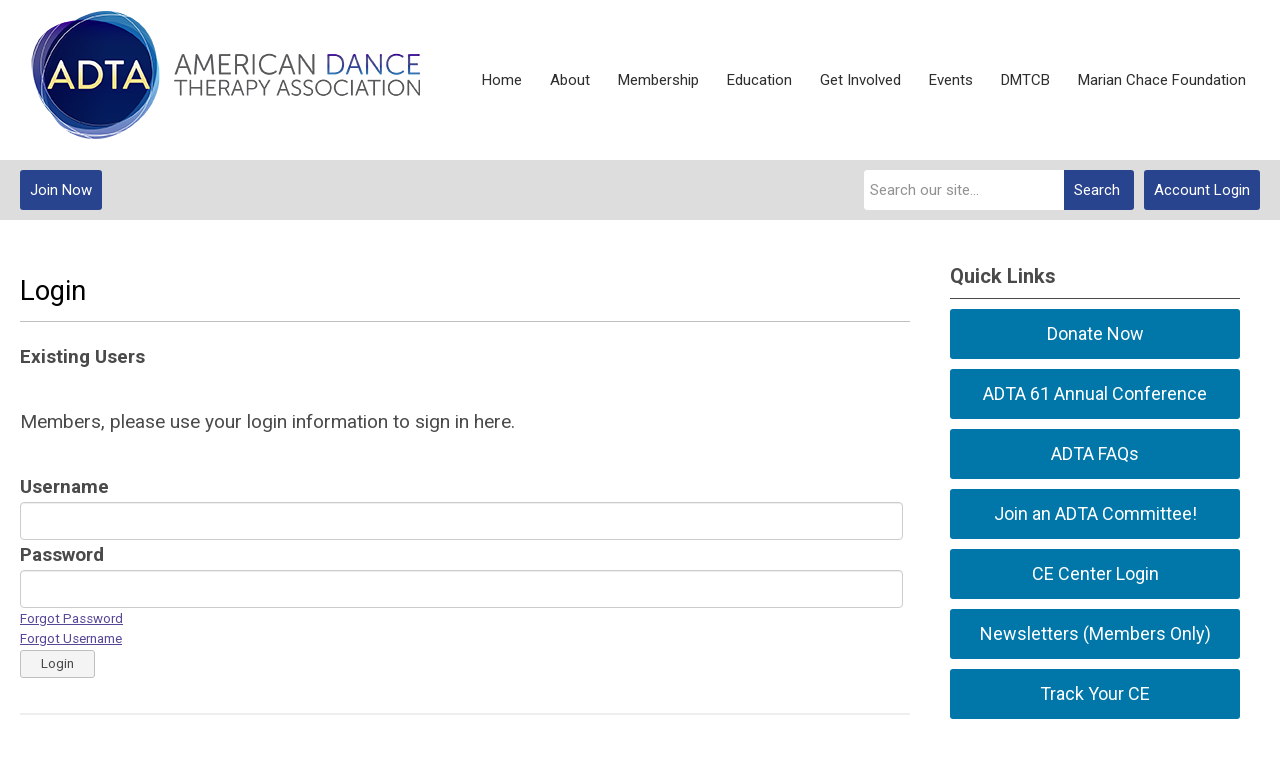

--- FILE ---
content_type: text/html; charset=utf-8
request_url: https://adta.memberclicks.net/index.php?option=com_mcform&view=ngforms&id=2050979
body_size: 9246
content:
<!DOCTYPE html PUBLIC "-//W3C//DTD XHTML 1.0 Transitional//EN" "http://www.w3.org/TR/xhtml1/DTD/xhtml1-transitional.dtd">
<html xmlns="http://www.w3.org/1999/xhtml" xml:lang="en-us" lang="en-us" >
<head>
<link href="https://fonts.googleapis.com/css?family=Roboto:400,700&display=swap" rel="stylesheet">
  <meta http-equiv="content-type" content="text/html; charset=utf-8" />
  <meta name="robots" content="index, follow" />
  <meta name="keywords" content="" />
  <meta name="description" content="" />
  <meta name="generator" content="MemberClicks Content Management System" />
  <meta name="viewport" content="width=device-width, initial-scale=1" />
  <title>American Dance Therapy Association</title>
  <link href="/templates/carmel-jt/favicon.ico" rel="shortcut icon" type="image/x-icon" />
  <style type="text/css">
    ::-webkit-input-placeholder {color:inherit; opacity: 0.6}
    :-moz-placeholder {color:inherit;opacity:0.6}
    ::-moz-placeholder {color:inherit;opacity:0.6}
    :-ms-input-placeholder {color:inherit; opacity: 0.6}
  </style>
  <link rel="stylesheet" href="/ui-forms/v1/public/assets/css/build/app.bundle.min.css" type="text/css" />
  <link rel="stylesheet" href="/administrator/includes/css/mc-buttons.css" type="text/css" />
  <link rel="stylesheet" href="/ui-v2/js/components/backbone/table/assets/css/tableComponent.css" type="text/css" />
  <link rel="stylesheet" href="/components/com_mcform/assets/css/form-view.css" type="text/css" />
  <link rel="stylesheet" href="/components/com_mcform/assets/css/new-form.css" type="text/css" />
  <script type="text/javascript" src="https://adta.memberclicks.net/includes/js/jquery.min.js"></script>
  <script type="text/javascript" src="https://adta.memberclicks.net/includes/js/jquery-migrate.min.js"></script>
  <script type="text/javascript">
    (function($){
      jQuery.fn.extend({
        live: function (event, callback) {
          if (this.selector) {
            jQuery(document).on(event, this.selector, callback);
          }
        },
        curCSS : function (element, attrib, val){
          $(element).css(attrib, val);
        }
      })
    })(jQuery);
  </script>
  <script type="text/javascript">jQuery.noConflict();</script>
  <script type="text/javascript" src="https://adta.memberclicks.net/includes/js/jquery-ui-custom-elvn-fr.min.js"></script>
  <script type="text/javascript" src="https://adta.memberclicks.net/includes/js/jQueryUIDialogInclude.js"></script>
  <script type="text/javascript" src="https://adta.memberclicks.net/includes/js/jquery.dataTables.js"></script>
  <script type="text/javascript" src="https://adta.memberclicks.net/includes/js/jquery.tablednd-0.5.js"></script>
  <script type="text/javascript" src="https://adta.memberclicks.net/includes/js/json2.js"></script>
  <script type="text/javascript" src="/ui-v2/js/libs/underscore/underscore.js"></script>
  <link rel="stylesheet" href="https://adta.memberclicks.net/includes/css/themes/base/ui.all.css" type="text/css" />
  <link rel="stylesheet" href="https://adta.memberclicks.net/includes/css/jqueryui.css" type="text/css" />
  <link rel="stylesheet" href="https://adta.memberclicks.net/includes/css/system-messages.css" type="text/css" />
  <script type="text/javascript" src="/plugins/system/mtupgrade/mootools.js"></script>
  <script type="text/javascript" src="/includes/js/joomla.javascript.js"></script>
  <script type='text/javascript'>
/*<![CDATA[*/
	var jax_live_site = 'https://adta.memberclicks.net/index.php';
	var jax_site_type = '1.5';
	var jax_token_var = '8a0ef88ee479e999a8b5fe51e14c8b37';
/*]]>*/
</script><script type="text/javascript" src="https://adta.memberclicks.net/plugins/system/pc_includes/ajax_1.3.js"></script>
  <link rel="stylesheet" href="/media/system/css/modal.css" type="text/css" />
  <script type="text/javascript" src="/media/system/js/modal.js"></script>
  <script type="text/javascript">
      window.addEvent("domready", function() {
          SqueezeBox.initialize({});
          $$("a.modal").each(function(el) {
              el.addEvent("click", function(e) {
                  new Event(e).stop();
                  SqueezeBox.fromElement(el);
              });
          });
      });
  </script>
  <script type="text/javascript">
    jQuery(document).ready(function() {
      var mcios = navigator.userAgent.toLowerCase().match(/(iphone|ipod|ipad)/);
      var supportsTouch = 'ontouchstart' in window || window.navigator.msMaxTouchPoints || navigator.userAgent.toLowerCase().match(/(iemobile)/);
      if (mcios) {
        jQuery('#bkg').addClass('mc-touch mc-ios');
      } else if (supportsTouch) {
        jQuery('#bkg').addClass('mc-touch non-ios');
      } else {
        jQuery('#bkg').addClass('mc-no-touch');
      }
      jQuery('#cToolbarNavList li:has(li)').addClass('parent');
    });
  </script>

<link rel="stylesheet" href="/templates/system/css/general.css" type="text/css"/>
<link rel="stylesheet" href="/jmc-assets/nivo-slider-css/nivo-slider.css" type="text/css" />
<link rel="stylesheet" href="/jmc-assets/nivo-slider-css/nivo-themes/mc01/mc01.css" type="text/css" />
<link rel="stylesheet" href="/jmc-assets/nivo-slider-css/nivo-themes/mc02/mc02.css" type="text/css" />
<link rel="stylesheet" href="/templates/carmel-jt/css/editor.css" type="text/css" />
<!--[if lte IE 8]>
    <link rel="stylesheet" type="text/css" href="/templates/carmel-jt/css/ie8.css" />
<![endif]-->
<script type="text/javascript" src="/jmc-assets/global-js/hoverIntent.js"></script>
<script type="text/javascript" src="/jmc-assets/global-js/jquery.nivo.slider.pack.js"></script>

<script type="text/javascript">
jQuery(function(){
	var activeMenuItemsExistHereInTheSecondaryHeader = jQuery('#mc-secondary-header-bar .site-width .mc-mainmenu').addClass('secondary');

	// Hide #header on scroll down
//https://stackoverflow.com/questions/4326845/how-can-i-determine-the-direction-of-a-jquery-scroll-event
var lastScrollTop = 0;
var navbarHeight = jQuery('#header').outerHeight() + jQuery('#header').position().top;

	(activeMenuItemsExistHereInTheSecondaryHeader.length ? activeMenuItemsExistHereInTheSecondaryHeader : jQuery('#mc-primary-header-bar .site-width .mc-mainmenu')).find('.resp-menu').clone().appendTo('.mobile-menu');

	areTheOtherModulesInThePrimaryHeader = activeMenuItemsExistHereInTheSecondaryHeader.length;
	addTheOtherModulesIntoTheMobileMenu = areTheOtherModulesInThePrimaryHeader ? '#mc-primary-header-bar' : '#mc-secondary-header-bar';
	jQuery( addTheOtherModulesIntoTheMobileMenu + ' .site-width').addClass('secondary-add-to-mobile-menu').children('div:not(.mc-logo-link)').clone().prependTo('.mobile-menu .module-flex');
	if(jQuery('.mobile-menu .module-flex').find('.mc-site-search-mod').length){
			jQuery('.mobile-menu .module-flex').find('.mc-site-search-mod').parent().addClass('mc-search-bar-in-mobile-menu').insertBefore('.mobile-menu .module-flex div.moduletable:nth-child(1)');
	}

	


	(activeMenuItemsExistHereInTheSecondaryHeader.length ? activeMenuItemsExistHereInTheSecondaryHeader : jQuery('#mc-primary-header-bar .site-width .mc-mainmenu')).clone().appendTo('#mc-primary-header-bar-scrollable-header .site-width');
	if(activeMenuItemsExistHereInTheSecondaryHeader.length){	
		navbarHeight = jQuery('#header').outerHeight() + jQuery('#header').position().top;
		activeMenuItemsExistHereInTheSecondaryHeader.clone().appendTo('#mc-primary-header-bar .site-width').addClass('hidden');
	}
    jQuery('.socnets ul > li > a > span').each(function() {
        var socnetText = jQuery(this).text().toLowerCase();
        jQuery(this).addClass('icon-'+socnetText);
        jQuery(this).parent('a').addClass(socnetText);
    });

    jQuery('a#menu-toggle').bind('click', function(){
            jQuery('#bkg').toggleClass('show-mobile');
            jQuery('a#menu-toggle-x').css('top', Math.abs(jQuery('a#menu-toggle').offset().top) + 'px');
    });

    jQuery('a#menu-toggle-x').bind('click', function(){
        jQuery('#bkg.show-mobile').toggleClass('show-mobile');
    });




function isInViewport(node) {
  var rect = node.getBoundingClientRect()
  return (
    (rect.height > 0 || rect.width > 0) &&
    rect.bottom >= 0 &&
    rect.right >= 0 &&
    rect.top <= (window.innerHeight || document.documentElement.clientHeight) &&
    rect.left <= (window.innerWidth || document.documentElement.clientWidth)
  )
}
jQuery(window).resize(function(){
	navbarHeight = jQuery('#header').outerHeight() + jQuery('#header').position().top;
})
//parallax:
//https://www.codementor.io/lautiamkok/js-tips-creating-a-simple-parallax-scrolling-with-css3-and-jquery-efp9b2spn
jQuery(window).on( 'scroll', function(){
	var st = jQuery(this).scrollTop();
	if (document.body.scrollTop > navbarHeight || document.documentElement.scrollTop > navbarHeight) {
		//hide the secondary menu
		jQuery('#mc-primary-header-bar-scrollable-header').addClass('nav-up');
		
    } else {
			jQuery('#mc-primary-header-bar-scrollable-header').removeClass('nav-up');
	}

	/* jQuery('.parallax').each(function(index, element) {
    var initY = jQuery(this).offset().top;
    var height = jQuery(this).height();
    var endY  = initY + jQuery(this).height()

    // Check if the element is in the viewport.
    var visible = isInViewport(this)
    if(visible) {
      var diff = st - initY
      var ratio = Math.round((diff / height) * 100)
      jQuery(this).css('background-position','center ' + parseInt(-(ratio * 2.5)) + 'px')
    }
  }) */
	lastScrollTop = st;
});



});
</script>
<script type="text/javascript">// <![CDATA[
jQuery(document).ready(function($) {
	$('#slider').nivoSlider({
        effect: 'fade', // Nivo Slider - Specify sets like: 'fold,fade,sliceDown'
        slices: 9, // For slice animations
        boxCols: 9, // For box animations
        boxRows: 3, // For box animations
        animSpeed: 500, // Slide transition speed
        pauseTime: 5000, // How long each slide will show
        startSlide: 0, // Set starting Slide (0 index)
        directionNav: true, // Next & Prev navigation
        directionNavHide: true, // Only show on hover
        controlNav: false, // 1,2,3... navigation
        controlNavThumbs: false, // Use thumbnails for Control Nav
        pauseOnHover: false, // Stop animation while hovering
        manualAdvance: false, // Force manual transitions
        prevText: 'Prev', // Prev directionNav text
        nextText: 'Next', // Next directionNav text
        randomStart: false, // Start on a random slide
        beforeChange: function(){}, // Triggers before a slide transition
        afterChange: function(){}, // Triggers after a slide transition
        slideshowEnd: function(){}, // Triggers after all slides have been shown
        lastSlide: function(){}, // Triggers when last slide is shown
        afterLoad: function(){} // Triggers when slider has loaded
    });
});
// ]]></script>
<script type="text/javascript" src="/jmc-assets/crawler/crawler.js">

/* Text and/or Image Crawler Script v1.53 (c)2009-2011 John Davenport Scheuer
   as first seen in http://www.dynamicdrive.com/forums/
   username: jscheuer1 - This Notice Must Remain for Legal Use
*/

</script>
<script src="https://cdn.userway.org/widget.js" data-account="YfRHwhBurj"></script>
<!-- Google tag (gtag.js) -->
<script async src="https://www.googletagmanager.com/gtag/js?id=G-EHV9VCD8J6"></script>
<script>
window.dataLayer = window.dataLayer || [];
function gtag(){dataLayer.push(arguments);}
gtag('js', new Date());
gtag('config', 'G-EHV9VCD8J6');
</script>
<!-- END GOOGLE TAG -->
</head>
<body id="bkg">
    <div id="viewports">
        <div id="phone-landscape"></div>
        <div id="tablet-portrait"></div>
        <div id="tablet-landscape"></div>
    </div>
    <a id="menu-toggle-x"><svg width="32" height="32" viewBox="0 0 32 32" xmlns="http://www.w3.org/2000/svg"><g fill-rule="evenodd"><path d="M3.272 25.9L25.9 3.27l2.828 2.83L6.1 28.727z"/><path d="M6.1 3.272L28.73 25.9l-2.83 2.828L3.273 6.1z"/></g></svg></a>
    <div class="mobile-menu">
		<div class="module-flex">
</div>
	</div>
    <div class="site-container">
                <div id="site-wrap">
            <div id="header">
								<div id="mc-primary-header-bar-scrollable-header">
				<div class="site-width">
									<div class="mc-scrollable-header-logo-link"><a title="American Dance Therapy Association" href="/"><img style="margin: 0px 0px 0px 0px;" src="/assets/site/logo.png" alt="" width="450" /></a> <a id="alt-small-logo" title="American Dance Therapy Association" href="/"><img style="margin: 0px 0px 0px 0px;" title="" src="/assets/site/alt-logo.png" alt="" align="" /></a></div>
								<a id="menu-toggle" class="hamburger-menu"><svg width="32" height="32" viewBox="0 0 32 32" xmlns="http://www.w3.org/2000/svg"><path d="M0 6h32v4H0zm0 8h32v4H0zm0 8h32v4H0z" fill-rule="evenodd"/></svg></a>
				</div>	
			</div>
					<div id="mc-primary-header-bar">
						<div class="site-width">
							<div class="mc-logo-link"><a title="American Dance Therapy Association" href="/"><img style="margin: 0px 0px 0px 0px;" src="/assets/site/logo.png" alt="" width="450" /></a> <a id="alt-small-logo" title="American Dance Therapy Association" href="/"><img style="margin: 0px 0px 0px 0px;" title="" src="/assets/site/alt-logo.png" alt="" align="" /></a></div>
							<!-- If mc-primary bar has primary menu or main menu or header menu then add the menu toggle else -->
						<!--
						1. check if the logo is in primary and if there is a class name associated with it	
						-->
								<div class="moduletable mc-mainmenu">
		            <ul class="menu resp-menu"><li class="item1"><a href="https://adta.memberclicks.net/"><span>Home</span></a></li><li class="parent item129"><a href="/about"><span>About</span></a><ul><li class="item130"><a href="/board-of-directors"><span>Board of Directors</span></a></li><li class="item166"><a href="/national-office-staff"><span>National Office Staff</span></a></li><li class="item131"><a href="/committees"><span>Committees</span></a></li><li class="item132"><a href="/chapters"><span>Chapters</span></a></li><li class="item167"><a href="/faq"><span>FAQ</span></a></li><li class="item168"><a href="/support-the-adta-"><span>Support the ADTA!</span></a></li><li class="item169"><a href="/advertise-with-adta"><span>Advertise with ADTA</span></a></li><li class="item202"><a href="https://adta.memberclicks.net/assets/Board/ADTA%20Bylaws%20Approved%20Revisions%20October%202025.pdf"><span>Bylaws</span></a></li></ul></li><li class="parent item136"><a href="/membership"><span>Membership</span></a><ul><li class="item137"><a href="/join-or-renew-now"><span>Join or Renew Now!</span></a></li><li class="item138"><a href="/benefits-of-membership"><span>Benefits of Membership</span></a></li><li class="item139"><a href="/adta-member-center"><span>ADTA Member Center</span></a></li></ul></li><li class="parent item146"><a href="/education"><span>Education</span></a><ul><li class="item147"><a href="/become-a-dance-movement-therapist"><span>Become a Dance Movement Therapist</span></a></li><li class="item148"><a href="/webinars"><span>Webinars</span></a></li><li class="item149"><a href="/american-journal-of-dance-therapy"><span>American Journal of Dance Therapy</span></a></li><li class="parent item175"><a href="https://adta.mclms.net/en/"><span>CE Center</span></a><ul></ul></li><li class="item238"><a href="/student-emergency-accommodations"><span>Student Emergency Accommodations</span></a></li><li class="item179"><a href="/research"><span>Research</span></a></li><li class="item196"><a href="/adta-talks"><span>ADTA Talks</span></a></li><li class="item217"><a href="/provide-adta-ces"><span>Provide ADTA CEs</span></a></li></ul></li><li class="parent item150"><a href="/get-involved"><span>Get Involved</span></a><ul><li class="item152"><a href="/dmt-in-the-news"><span>DMT in the News</span></a></li><li class="item153"><a href="/advocacy"><span>Advocacy</span></a></li><li class="item154"><a href="/social-justice"><span>Social Justice</span></a></li></ul></li><li class="parent item156"><span class="separator"><span>Events</span></span><ul><li class="item220"><a href="/virtual-spring-summit-2026"><span>Virtual Spring Summit 2026</span></a></li><li class="item157"><a href="/annual-conference-2026"><span>Annual Conference 2026</span></a></li><li class="item158"><a href="/past-conferences"><span>Past Conferences</span></a></li></ul></li><li class="parent item140"><a href="/dmtcb"><span>DMTCB</span></a><ul><li class="item141"><a href="/who-we-are"><span>Who We Are</span></a></li><li class="item144"><a href="/r-dmt-application"><span>R-DMT Application</span></a></li><li class="item145"><a href="/bc-dmt-application"><span>BC-DMT Application</span></a></li><li class="item142"><a href="/credential-renewal-recertification"><span>Credential Renewal &amp; Recertification</span></a></li><li class="item218"><a href="/governance-bylaws"><span>Governance &amp; Bylaws</span></a></li></ul></li><li class="parent item161"><a href="/marian-chace-foundation"><span>Marian Chace Foundation</span></a><ul><li class="item162"><a href="/marian-chace-biography"><span>Marian Chace Biography</span></a></li><li class="item171"><a href="/donate-to-the-mcf"><span>Donate</span></a></li><li class="item163"><a href="/apply-for-a-grant"><span>Apply for a Grant</span></a></li><li class="item164"><a href="/foundation-publications"><span>Foundation Publications</span></a></li><li class="item165"><a href="/movement-reflections-and-bookmarks"><span>Movement Reflections and Bookmarks</span></a></li><li class="item182"><a href="/marian-chace-foundation-annual-award-for-scientific-educational-journalism"><span>Marian Chace Foundation Annual Award for Scientific &amp; Educational Journalism</span></a></li></ul></li></ul>		</div>
							
						<!-- Testing out positions to find if the menu is apart of this position -->
						
							<a id="menu-toggle" class="hamburger-menu"><svg width="32" height="32" viewBox="0 0 32 32" xmlns="http://www.w3.org/2000/svg"><path d="M0 6h32v4H0zm0 8h32v4H0zm0 8h32v4H0z" fill-rule="evenodd"/></svg></a>
						
						</div>
					</div>
								
									<div id="mc-secondary-header-bar">
					<div class="site-width">
								<div class="moduletable">
		            <a id='mcSimpleLogin' href='login'>Account Login</a>		</div>
			<div class="moduletable site-search">
		            <form action="/index.php?option=com_search" method="post" name="mod_search_form" class="mc-site-search-mod">
    <div class="search site-search">
		<input name="searchword" id="mod_search_searchword" alt="Search" class="inputbox inputbox site-search" type="text" size="20" value=""  placeholder="Search our site..."  onfocus="this.placeholder = ''" onblur="this.placeholder = 'Search our site...'" /><a href="#" class="test button site-search">Search</a>	</div>
	<input type="hidden" name="task"   value="search" />
	<input type="hidden" name="option" value="com_search" />
    <input type="hidden" name="8a0ef88ee479e999a8b5fe51e14c8b37" value="1" />
</form>
<script type="text/javascript">
	jQuery('form.mc-site-search-mod').find('a').click(function(e){
		e.preventDefault();
		var mcSiteSearchText = jQuery(this).closest('form.mc-site-search-mod').find('input.inputbox').val();
		if (mcSiteSearchText != ''){
			jQuery(this).closest('form.mc-site-search-mod').submit();
		}
	});
</script>
		</div>
			<div class="moduletable join-now">
		            <a id="cta-join" href="https://www.adta.org/join-or-renew-now">Join Now</a>		</div>
						</div>
					</div>
							</div>
			
                                                                        <div id="content-wrap" class="r-mid">
                            <div class="site-width">
                    <div id="content-padding">
                        <div id="jmc-message"></div>
                        <div id="component-wrap"><script>
	cl = function() { return console.log.apply( console, arguments ); };
			window._CURRENT_FORM_ID = 2050979;
				window._TIMEZONE_SETTING = 'America/New_York';
	window._ANGULAR_CAPTCHA_KEY = '6LcjbXgUAAAAAAcd97UygUjs3AK4SgmWznxcZP4V';
</script>
    <div id="app" ng-app="app">
	    <div ui-view id="form" ng-cloak></div>
    </div>
    <script src="/ui-forms/v1/public/assets/js/build/dependencies.min.js"></script>
    <script src="/ui-forms/v1/public/assets/js/build/app.bundle.min.js"></script>

</div>
                    </div>
                                                            <div id="right-bar" class="side-bar">		<div class="moduletable mc-button-list">
					<h3>Quick Links</h3>
		            <ul class="menu"><li class="item172"><a href="/donate-now"><span>Donate Now</span></a></li><li class="item237"><a href="/adta-61-annual-conference"><span>ADTA 61 Annual Conference</span></a></li><li class="item174"><a href="/adta-faqs"><span>ADTA FAQs</span></a></li><li class="item215"><a href="/join-an-adta-committee-"><span>Join an ADTA Committee!</span></a></li><li class="item205"><a href="https://adta.mclms.net/en/"><span>CE Center Login</span></a></li><li class="item236"><a href="/newsletters-members-only-"><span>Newsletters (Members Only)</span></a></li><li class="item185"><a href="/track-your-ce"><span>Track Your CE</span></a></li><li class="item222"><a href="/ethics-info" target="_blank"><span>Ethics Info</span></a></li><li class="item183"><a href="/find-a-dmt"><span>Find a DMT</span></a></li></ul>		</div>
	</div>
                                    </div>
                <div class="clarence"></div>
            </div>
                    </div>
                                            <div id="footer">
            <div class="site-width">
				<div class="footer-info">
                    		<div class="moduletable footer-buttons">
		            <ul>
<li><a href="https://www.adta.org/join-or-renew-now">Join now</a></li>
<li><a href="https://adta.memberclicks.net/login">Log in</a></li>
</ul>		</div>
			<div class="moduletable footer-links">
		            <ul class="menu" id="footer-links"><li class="item128"><a href="/home-"><span>Home</span></a></li><li class="item180"><a href="/about-us"><span>About Us</span></a></li></ul>		</div>
				    </div>
				<div id="container-of-socnets-top-btn">
	                <div class="socnets"><h3 id="org-name">American Dance Therapy Association</h3><ul class="menu" id="socnets"><li class="item110"><a href="https://www.facebook.com/AmericanDanceTherapyAssociation " target="_blank"><span>Facebook</span></a></li><li class="item124"><a href="https://www.linkedin.com/company/american-dance-therapy-association-adta-" target="_blank"><span>Linkedin</span></a></li><li class="item125"><a href="https://www.instagram.com/adtaorg/" target="_blank"><span>Instagram</span></a></li><li class="item126"><a href="https://www.youtube.com/user/ADTAorg" target="_blank"><span>Youtube</span></a></li></ul></div>
					<a id="RTT" href="#"><span>Back to top</span> <svg width="16" height="11" fill="none" xmlns="http://www.w3.org/2000/svg"><path d="M0 8l3 3 5-5 5 5 3-3-8-8-8 8z" fill="#fff"/></svg>
	                </a>
				</div>
            </div>
                            <div id="footer-copyright">
                    		<div class="moduletable mc-footer-info">
		            <p><strong>ADTA Office</strong><br /><strong>230 Washington Avenue Extension, Suite 101</strong><br /><strong>Albany, New York 12203-3539</strong><br /><strong>Phone: (518) 704-3636  |  Fax: (518) 463-8656  |  E-Mail: <span style="color: #ffffff;"><a href="/cdn-cgi/l/email-protection#afc6c1c9c0efcecbdbce81c0ddc8"><span style="color: #ffffff;"><span class="__cf_email__" data-cfemail="cea7a0a8a18eafaabaafe0a1bca9">[email&#160;protected]</span></span></a></span></strong></p>
<p><br />© Copyright 2020 American Dance Therapy Association.  All rights reserved.</p>		</div>
	
                </div>
                        <div id="pbmc-wrap">
                <a id="pbmc" title="powered by MemberClicks" href="http://www.memberclicks.com/">
                <svg xmlns="http://www.w3.org/2000/svg" fill="none" viewBox="0 0 167 26"><defs/><path fill="#fff" fill-rule="evenodd" d="M107.8 14c1.1-.1 1.2-.4 1.2-1.4 0-1.7-.7-2.5-2.6-2.5-2 0-3.2.6-3.2 3.3v.4c0 2.1 1 3 3.4 3 1 0 1.6 0 2-.3.1 0 .3-.4.3-.8 0-.5-.3-.7-.6-.6a9 9 0 01-1.5 0c-1 0-1.4-.1-1.4-.7 0-.3 0-.3.4-.4h2zm12.2 2c0 .4.2.6.6.7l2.2.1c2.6 0 3.4-1.2 3.4-3.4 0-2.4-.7-3.3-3.4-3.3-.4 0-.6 0-.6-.4V8.2c0-.4-.6-.5-1-.5-.6 0-1.2 0-1.2.5V16zm42.3-4c0 .8.3 1.2 1.3 1.8 1 .6 1 .7 1 1 0 .4-.2.4-.7.4h-1.1c-.4-.1-.6.2-.6.6 0 .4.1.7.4.8.4.2 1 .2 1.8.2 1.6 0 2.6-.4 2.6-2 0-.8-.4-1.3-1.4-1.9-.8-.5-1-.6-1-.9 0-.2.2-.3.7-.3h1.1c.4.1.6-.2.6-.6 0-.4 0-.6-.4-.8-.3-.2-.8-.3-1.8-.3-1.2 0-2.5.3-2.5 2zm-31 2c1.2-.1 1.3-.4 1.3-1.4 0-1.7-.8-2.5-2.7-2.5-1.9 0-3.1.6-3.1 3.3v.4c0 2.1.9 3 3.3 3 1 0 1.7 0 2-.3.1 0 .3-.4.3-.8 0-.5-.3-.7-.6-.6a9 9 0 01-1.4 0c-1.1 0-1.5-.1-1.5-.7 0-.3 0-.3.4-.4h2zm8.8-1.4c0-2 .3-2.4 1.5-2.4h1c.3.1.5-.1.5-.8 0-.5-.1-.7-.4-.9l-1.5-.2c-2.5 0-3.6 1.7-3.6 4.3 0 2.7 1 4.2 3.5 4.2.7 0 1.4 0 1.8-.3.2 0 .3-.3.3-.8 0-.7-.3-1-.6-.9a5 5 0 01-1 .1c-1.2 0-1.5-.4-1.5-2.3zm12.8 1c0-1.6.4-2 1.2-2l.6.1c.3 0 .4-.3.4-.7 0-.3 0-.6-.2-.7-.3-.2-.8-.2-1.2-.2-1.7 0-3.1.7-3.1 3.5 0 2.7 1.4 3.2 3 3.2.6 0 1 0 1.3-.2l.2-.8c0-.4 0-.7-.3-.7h-.7c-.8 0-1.2-.2-1.2-1.6zm-9 1.5c0 1.3.8 1.7 2 1.7.5 0 .8 0 1-.2.2 0 .3-.3.3-.8 0-.3 0-.6-.3-.6h-.2c-.4 0-.5-.2-.5-1v-6c0-.4-.6-.5-1.1-.5-.5 0-1.1 0-1.1.5v7zm-24.6-3c0-1.6-1-2-3-2-.4 0-1.2 0-1.6.2h-.2-.2c-.5-.2-1.2-.3-1.8-.3-.5 0-1.6 0-2.3.2-.4.1-.5.3-.5.8v5.3c0 .4.6.5 1.1.5.6 0 1.1-.1 1.1-.5V12c0-.1 0-.2.2-.3h.5c.5 0 .8 0 .8.6v4c0 .3.6.4 1 .4.6 0 1.1-.1 1.1-.5v-4.1c0-.2 0-.3.2-.4h.6c.7 0 .8.3.8 1v3.5c0 .4.6.5 1 .5.6 0 1.2-.1 1.2-.5V12zm38.6-4c0-.3-.6-.4-1-.4-.6 0-1.2 0-1.2.5v8.1c0 .4.6.5 1.1.5.5 0 1.1-.1 1.1-.5v-2.1c0-.1 0-.2.2-.2a44.3 44.3 0 011.4 2.4c.1.3.2.4.8.4 1 0 1.5-.3 1.5-.6l-.1-.4-1.3-2.3-.1-.3.1-.4 1.3-1.8.1-.3c0-.4-.6-.6-1.5-.6-.4 0-.6.1-.7.3l-1.1 1.9-.4.2c-.1 0-.2 0-.2-.2V8.2zm-62.3.3c-1.2 0-1.5.2-1.5.8v7.1c0 .4.5.5 1 .5.6 0 1-.1 1-.5v-4.8-.2l.2.1.8 3c.2.5.5.6 1.1.6.6 0 .8-.2 1-.6l.9-3 .1-.1.1.2-.1 4.7c0 .5.5.6 1.1.6.6 0 1.2-.1 1.2-.6v-7c0-.6-.3-.9-1.5-.9-1 0-1.5.3-1.7.7l-.8 3.2c0 .2-.1.2-.2.2l-.2-.2-1-3.2c0-.5-.4-.6-1.5-.6zm54.4 2.2c0-.4-.7-.5-1.2-.5s-1 0-1 .5v5.7c0 .4.5.5 1 .5.6 0 1.2-.1 1.2-.5v-5.7zM137 11c0-.8-.1-1-.8-1l-2.2.2c-.4.1-.8.3-.8.8v5.3c0 .4.6.5 1.1.5.5 0 1.1-.1 1.1-.5v-4c0-.5 0-.6.5-.6h.8c.2 0 .3-.3.3-.7zm-14.9 1.3c0-.6.1-.7.5-.7 1 0 1.2.4 1.2 1.8 0 1.5-.3 2-1 2-.6 0-.7-.2-.7-.7v-2.4zm-15.5.6c.4 0 .5 0 .5-.4 0-.7-.2-1-.9-1s-1 .4-1 1c0 .3.1.4.5.4h1zm23.6 0c.4 0 .5 0 .5-.4 0-.7-.2-1-1-1-.7 0-1 .4-1 1 0 .3.2.4.5.4h1zm17.3-4.3c0 .7.2.8 1.3.8 1 0 1.2-.1 1.2-1 0-.7-.2-.8-1.2-.8s-1.3.1-1.3 1zM79.7 18.6l2 1.6c.7.3 1.3.8 2 .8s1.4-.5 2-.8l2.1-1.6 1.7-1.5c.2-.2.2-.5 0-.7l-.9-.7a.5.5 0 00-.7 0l-1.1 1c-.3.3-.6.1-.9-.1a2.8 2.8 0 00-4.3-.1c-.3.3-.7.4-1 .2l-1-1a.5.5 0 00-.8 0l-.8.7c-.2.2-.2.6 0 .8l1.6 1.4zM80.4 5.7l-2.4 1c-.7.4-1.4.7-1.7 1.4-.4.6-.3 1.4-.3 2 0 1 .2 1.8.3 2.7l.4 2.2c.1.2.4.4.7.3l1-.4c.3 0 .4-.3.3-.6l-.3-1.4c0-.4.2-.7.6-.7a2.8 2.8 0 002.2-3.7c-.1-.4 0-.8.4-1l1.3-.4c.2-.1.4-.4.4-.6L83 5.4c0-.3-.3-.5-.6-.4l-2 .7zM91.1 12.8c.1-1 .4-1.8.4-2.6 0-.7 0-1.5-.3-2.1-.4-.7-1-1-1.7-1.3-.7-.5-1.6-.7-2.4-1-.7-.4-1.4-.6-2-.8-.3 0-.6.1-.7.4l-.2 1c0 .3.1.6.4.7l1.4.4c.3.2.4.5.3.9-.3.8-.3 1.7.1 2.4.5.8 1.2 1.3 2 1.4.4 0 .7.3.6.7 0 .5-.1 1-.3 1.4 0 .3.1.6.4.7l1 .3c.3 0 .6 0 .6-.3.2-.8.4-1.5.4-2.2z" clip-rule="evenodd"/><path fill="#fff" d="M16.9 13.4c0-.6-.2-1.2-.5-1.5-.4-.4-.8-.6-1.4-.6a6.2 6.2 0 00-1.1.2V15l.5.3a2 2 0 001.6 0l.5-.5.3-.6v-.9zm1 0c0 .5 0 .9-.2 1.2 0 .4-.2.7-.5 1l-.8.6-1 .2a2.7 2.7 0 01-1.5-.4v2.3h-1v-7.6a17 17 0 012.1-.3l1.2.2 1 .6.5 1 .2 1.2zM24.4 13.4c0 .5 0 .9-.2 1.2-.1.4-.3.7-.6 1a2.4 2.4 0 01-1.9.8c-.4 0-.7 0-1-.2a2.6 2.6 0 01-1.5-1.6l-.2-1.2.2-1.2.6-1 .8-.6 1.1-.2a2.6 2.6 0 012 .8l.5 1 .2 1.2zm-1 0c0-.6-.2-1.1-.5-1.5-.3-.4-.7-.6-1.2-.6s-.9.2-1.2.6c-.3.4-.4.9-.4 1.5 0 .7.1 1.2.4 1.6.3.3.7.5 1.2.5s1-.2 1.2-.5c.3-.4.4-1 .4-1.6zM30.4 16.3a53.3 53.3 0 01-1.3-4 32.9 32.9 0 01-1.3 4H27a28.4 28.4 0 01-1.9-5.7h1.1a29 29 0 001.3 4.4 23.8 23.8 0 001-3.4l.3-1h.9a23 23 0 00.8 3.3l.4 1.1a14.6 14.6 0 00.7-2.1 37.2 37.2 0 00.6-2.3h1a45.4 45.4 0 01-1.8 5.7h-1zM34 13.4c0-.5 0-1 .2-1.3l.5-1 .9-.5 1-.2c.7 0 1.3.3 1.7.7.4.5.6 1.2.6 2.2v.4H35c0 .6.2 1 .5 1.3.3.4.8.5 1.4.5a3.9 3.9 0 001.5-.3l.1.9a4.6 4.6 0 01-3 .1 2.5 2.5 0 01-1.4-1.6l-.2-1.2zm3.9-.5c0-.5-.1-.9-.4-1.2-.2-.3-.5-.4-1-.4l-.6.1-.4.4c-.2.1-.3.3-.3.5l-.2.6H38zM42.5 10.4h.3l.4.1h.2l.3.1-.2.9-.4-.1a3.2 3.2 0 00-1.3 0h-.4v4.9h-1v-5.5a6.5 6.5 0 012.1-.4zM44.3 13.4l.2-1.3.6-1c.3-.2.5-.4.9-.5l1-.2c.7 0 1.3.3 1.7.7.4.5.6 1.2.6 2.2v.4h-4c.1.6.3 1 .6 1.3.3.4.8.5 1.4.5a3.9 3.9 0 001.5-.3l.1.9a4.6 4.6 0 01-3 .1 2.5 2.5 0 01-1.4-1.6l-.2-1.2zm4-.5c0-.5-.2-.9-.4-1.2-.2-.3-.6-.4-1-.4l-.6.1-.5.4-.3.5v.6h2.8zM54.5 11.8a2.1 2.1 0 00-1.3-.5c-.3 0-.6 0-.8.2-.2 0-.4.2-.5.4l-.3.7v.8c0 .7.1 1.2.4 1.6.4.3.8.5 1.4.5a6 6 0 001-.1v-3.6zm0-3.9l1-.2v8.4a10 10 0 01-2.2.3c-.4 0-.8 0-1.1-.2a2.5 2.5 0 01-1.5-1.5c-.2-.4-.2-.8-.2-1.3l.1-1.2.5-1 .8-.6 1.1-.2c.4 0 .7 0 1 .2l.5.2V8zM60.8 10.8a2.8 2.8 0 012.6-.2l.8.7c.2.2.4.5.5 1a4 4 0 010 2.4l-.6.9c-.3.3-.6.5-1 .6l-1.1.2a7.2 7.2 0 01-2.2-.3V8l1-.2v3.1zm0 4.6a3.9 3.9 0 001.2.1c.5 0 1-.2 1.3-.5.3-.4.5-1 .5-1.6l-.1-.8c0-.3-.2-.5-.3-.7l-.5-.4-.8-.2a2.1 2.1 0 00-1.3.4v3.7zM65.5 17.3l.3.1.4.1c.4 0 .7 0 1-.3.1-.2.4-.4.5-.8a32.8 32.8 0 01-2.3-5.8h1.1a27 27 0 001.7 4.6 29.3 29.3 0 001.3-4.6h1a44.5 44.5 0 01-2.3 6.7l-.6.6-.6.3a2.7 2.7 0 01-1.7 0l.2-.9z"/></svg>
                </a>
            </div>
        </div>
    </div>
    <script data-cfasync="false" src="/cdn-cgi/scripts/5c5dd728/cloudflare-static/email-decode.min.js"></script><script type="text/javascript" src="/jmc-assets/global-js/mc-respond-v2.1.js"></script>
     <!-- inject global template body code -->
    
			<script type="text/javascript">
			document.write(unescape("%3Cscript src='https://ssl.google-analytics.com/ga.js' type='text/javascript'%3E%3C/script%3E"));
			</script>
			<script type="text/javascript">
			try {
			var pageTracker = _gat._getTracker("268253094");
			pageTracker._trackPageview();
			} catch(err) {}</script>
			</body>
</html>


--- FILE ---
content_type: text/css; charset=UTF-8
request_url: https://adta.memberclicks.net/ui-forms/v1/public/assets/css/build/app.bundle.min.css
body_size: 16301
content:
/*! ngTable v0.8.3 by Vitalii Savchuk(esvit666@gmail.com) - https://github.com/esvit/ng-table - New BSD License */.ng-table th{text-align:center;-webkit-touch-callout:none;-webkit-user-select:none;-khtml-user-select:none;-moz-user-select:none;-ms-user-select:none;user-select:none}.ng-table th.sortable{cursor:pointer}.ng-table th.sortable .sort-indicator{padding-right:18px;position:relative}.ng-table th.sortable .sort-indicator:after,.ng-table th.sortable .sort-indicator:before{content:"";border-width:0 4px 4px;border-style:solid;border-color:#000 transparent;visibility:visible;right:5px;top:50%;position:absolute;opacity:.3;margin-top:-4px}.ng-table th.sortable .sort-indicator:before,.ng-table th.sortable.sort-desc .sort-indicator:after{border-bottom:0;border-left:4px solid transparent;border-right:4px solid transparent;border-top:4px solid #000}.ng-table th.sortable .sort-indicator:before{margin-top:2px}.ng-table th.sortable .sort-indicator:hover:after,.ng-table th.sortable .sort-indicator:hover:before{opacity:1;visibility:visible}.ng-table th.sortable.sort-asc,.ng-table th.sortable.sort-desc{background-color:rgba(141,192,219,.25);text-shadow:0 1px 1px rgba(255,255,255,.75)}.ng-table th.sortable.sort-asc .sort-indicator:after,.ng-table th.sortable.sort-desc .sort-indicator:after{margin-top:-2px}.ng-table th.sortable.sort-asc .sort-indicator:before,.ng-table th.sortable.sort-desc .sort-indicator:before{visibility:hidden}.ng-table th.sortable.sort-asc .sort-indicator:after,.ng-table th.sortable.sort-asc .sort-indicator:hover:after{visibility:visible;filter:alpha(opacity=60);-khtml-opacity:.6;-moz-opacity:.6;opacity:.6}.ng-table th.sortable.sort-desc .sort-indicator:after{visibility:visible;-webkit-box-shadow:none;-moz-box-shadow:none;box-shadow:none;filter:alpha(opacity=60);-khtml-opacity:.6;-moz-opacity:.6;opacity:.6}.ng-table th.filter .input-filter{margin:0;display:block;width:100%;min-height:30px;-webkit-box-sizing:border-box;-moz-box-sizing:border-box;box-sizing:border-box}.ng-table+.pagination{margin-top:0}@media only screen and (max-width:800px){.ng-table-responsive{border-bottom:1px solid #999}.ng-table-responsive tr{border-top:1px solid #999;border-left:1px solid #999;border-right:1px solid #999}.ng-table-responsive td:before{position:absolute;padding:8px;left:0;top:0;width:50%;white-space:nowrap;text-align:left;font-weight:700;content:attr(data-title-text)}.ng-table-responsive thead tr th{text-align:left}.ng-table-responsive thead tr.ng-table-filters th{padding:0}.ng-table-responsive thead tr.ng-table-filters th form>div{padding:8px}.ng-table-responsive td{border:0;border-bottom:1px solid #eee;position:relative;padding-left:50%;white-space:normal;text-align:left}.ng-table-responsive,.ng-table-responsive tbody,.ng-table-responsive td,.ng-table-responsive th,.ng-table-responsive thead,.ng-table-responsive tr{display:block}}.ngdialog,.ngdialog-overlay{position:fixed;top:0;right:0;bottom:0;left:0}@-webkit-keyframes ngdialog-fadeout{0%{opacity:1}100%{opacity:0}}@keyframes ngdialog-fadeout{0%{opacity:1}100%{opacity:0}}@-webkit-keyframes ngdialog-fadein{0%{opacity:0}100%{opacity:1}}@keyframes ngdialog-fadein{0%{opacity:0}100%{opacity:1}}.ngdialog{box-sizing:border-box;overflow:auto;-webkit-overflow-scrolling:touch;z-index:10000}.ngdialog *,.ngdialog :after,.ngdialog :before{box-sizing:inherit}.ngdialog.ngdialog-disabled-animation,.ngdialog.ngdialog-disabled-animation .ngdialog-content,.ngdialog.ngdialog-disabled-animation .ngdialog-overlay{-webkit-animation:none!important;animation:none!important}.ngdialog-overlay{background:rgba(0,0,0,.4);-webkit-backface-visibility:hidden;-webkit-animation:ngdialog-fadein .5s;animation:ngdialog-fadein .5s}.ngdialog-no-overlay{pointer-events:none}.ngdialog.ngdialog-closing .ngdialog-overlay{-webkit-backface-visibility:hidden;-webkit-animation:ngdialog-fadeout .5s;animation:ngdialog-fadeout .5s}.ngdialog-content{background:#fff;-webkit-backface-visibility:hidden;-webkit-animation:ngdialog-fadein .5s;animation:ngdialog-fadein .5s;pointer-events:all}.ngdialog.ngdialog-closing .ngdialog-content{-webkit-backface-visibility:hidden;-webkit-animation:ngdialog-fadeout .5s;animation:ngdialog-fadeout .5s}.ngdialog-close:before{font-family:Helvetica,Arial,sans-serif;content:'\00D7';cursor:pointer}body.ngdialog-open,html.ngdialog-open{overflow:hidden}@-webkit-keyframes ngdialog-flyin{0%{opacity:0;-webkit-transform:translateY(-40px);transform:translateY(-40px)}100%{opacity:1;-webkit-transform:translateY(0);transform:translateY(0)}}@keyframes ngdialog-flyin{0%{opacity:0;-webkit-transform:translateY(-40px);transform:translateY(-40px)}100%{opacity:1;-webkit-transform:translateY(0);transform:translateY(0)}}@-webkit-keyframes ngdialog-flyout{0%{opacity:1;-webkit-transform:translateY(0);transform:translateY(0)}100%{opacity:0;-webkit-transform:translateY(-40px);transform:translateY(-40px)}}@keyframes ngdialog-flyout{0%{opacity:1;-webkit-transform:translateY(0);transform:translateY(0)}100%{opacity:0;-webkit-transform:translateY(-40px);transform:translateY(-40px)}}.ngdialog.ngdialog-theme-default{padding-bottom:160px;padding-top:160px}.ngdialog.ngdialog-theme-default.ngdialog-closing .ngdialog-content{-webkit-animation:ngdialog-flyout .5s;animation:ngdialog-flyout .5s}.ngdialog.ngdialog-theme-default .ngdialog-content{-webkit-animation:ngdialog-flyin .5s;animation:ngdialog-flyin .5s;background:#f0f0f0;border-radius:5px;color:#444;font-family:Helvetica,sans-serif;font-size:1.1em;line-height:1.5em;margin:0 auto;max-width:100%;position:relative;width:450px}.ngdialog.ngdialog-theme-default .ngdialog-close{border-radius:5px;cursor:pointer;position:absolute;right:0;top:0}.ngdialog.ngdialog-theme-default .ngdialog-close:before{background:0 0;border-radius:3px;color:#bbb;content:'\00D7';font-size:26px;font-weight:400;height:30px;line-height:26px;position:absolute;right:3px;text-align:center;top:3px;width:30px}.ngdialog.ngdialog-theme-default .ngdialog-close:active:before,.ngdialog.ngdialog-theme-default .ngdialog-close:hover:before{color:#777}.ngdialog.ngdialog-theme-default .ngdialog-message{margin-bottom:.5em}.ngdialog.ngdialog-theme-default .ngdialog-input{margin-bottom:1em}.ngdialog.ngdialog-theme-default .ngdialog-input input[type=email],.ngdialog.ngdialog-theme-default .ngdialog-input input[type=password],.ngdialog.ngdialog-theme-default .ngdialog-input input[type=text],.ngdialog.ngdialog-theme-default .ngdialog-input input[type=url],.ngdialog.ngdialog-theme-default .ngdialog-input textarea{background:#fff;border:0;border-radius:3px;font-family:inherit;font-size:inherit;font-weight:inherit;margin:0 0 .25em;min-height:2.5em;padding:.25em .67em;width:100%}.ngdialog.ngdialog-theme-default .ngdialog-input input[type=email]:focus,.ngdialog.ngdialog-theme-default .ngdialog-input input[type=password]:focus,.ngdialog.ngdialog-theme-default .ngdialog-input input[type=text]:focus,.ngdialog.ngdialog-theme-default .ngdialog-input input[type=url]:focus,.ngdialog.ngdialog-theme-default .ngdialog-input textarea:focus{box-shadow:inset 0 0 0 2px #8dbdf1;outline:0}.ngdialog.ngdialog-theme-default .ngdialog-buttons:after{content:'';display:table;clear:both}.ngdialog.ngdialog-theme-default .ngdialog-button{border:0;border-radius:3px;cursor:pointer;float:right;font-family:inherit;font-size:.8em;letter-spacing:.1em;line-height:1em;margin:0 0 0 .5em;padding:.75em 2em;text-transform:uppercase}.ngdialog.ngdialog-theme-default .ngdialog-button:focus{-webkit-animation:ngdialog-pulse 1.1s infinite;animation:ngdialog-pulse 1.1s infinite;outline:0}@media (max-width:568px){.ngdialog.ngdialog-theme-default .ngdialog-button:focus{-webkit-animation:none;animation:none}}.ngdialog.ngdialog-theme-default .ngdialog-button.ngdialog-button-primary{background:#3288e6;color:#fff}.ngdialog.ngdialog-theme-default .ngdialog-button.ngdialog-button-secondary{background:#e0e0e0;color:#777}.ADMdtp-container .ADMdtp-calendar-container .daysNames>span,.ADMdtp-container .ADMdtp-calendar-container .monthPickerContainer .monthContainer .yearContainer p:hover{color:#666}.growl-container.growl-fixed{position:fixed;float:right;width:90%;max-width:400px;z-index:9999}.growl-container.growl-fixed.bottom-right{bottom:10px;right:15px}.growl-container.growl-fixed.middle-right{top:49%;right:15px}.growl-container.growl-fixed.top-left{top:10px;left:15px}.growl-container.growl-fixed.bottom-left{bottom:10px;left:15px}.growl-container.growl-fixed.middle-left{top:49%;left:15px}.growl-container.growl-fixed.top-center{top:10px;left:50%;margin-left:-200px}.growl-container.growl-fixed.bottom-center{bottom:10px;left:50%;margin-left:-200px}.growl-container.growl-fixed.middle-center{top:49%;left:50%;margin-left:-200px}.growl-container>.growl-item{padding:10px;padding-right:35px;margin-bottom:10px;cursor:pointer}.growl-container>button{border:none;outline:0}.growl-container>.growl-item.ng-enter,.growl-container>.growl-item.ng-leave{-webkit-transition:.5s linear all;-moz-transition:.5s linear all;-o-transition:.5s linear all;transition:.5s linear all}.growl-container>.growl-item.ng-enter,.growl-container>.growl-item.ng-leave.ng-leave-active{opacity:0}.dtpNewBox.active,.dtpNewBox.active .content,.growl-container>.growl-item.ng-enter.ng-enter-active,.growl-container>.growl-item.ng-leave{opacity:1}.growl-container>div.growl-item{background-position:12px center;background-repeat:no-repeat}.growl-title{font-size:16px}.growl-item.icon>.growl-message,.growl-item.icon>.growl-title{margin:0 0 0 40px}.growl-container>.alert-info.icon{background-image:url([data-uri])}.growl-container>.alert-error.icon{background-image:url([data-uri])}.growl-container>.alert-success.icon{background-image:url([data-uri])}.growl-container>.alert-warning.icon{background-image:url([data-uri])}.ng-whiteout{background:url(/ui-forms/v1/public/assets/images/hourglass.gif) center center no-repeat #FFF;height:100%;left:0;opacity:.85;position:fixed;top:0;width:100%;z-index:1500}.ng-whiteout.client{background:url(/ui-forms/v1/public/assets/images/loading-spinner.gif) center center no-repeat #FFF}.login-new-whiteout{background:#FFF;opacity:.45}.database-limit{border-radius:4px;border:1px;border-color:#FF585D;background:#fbe7e9;opacity:90%;border-style:solid;padding:12px,20px;width:Fixed (661px) px;height:Hug (68px) px;gap:10px;vertical-align:middle;line-height:22px;margin-top:15px;margin-bottom:15px}.lock-svg{opacity:65%;margin-left:2px}.limit-content{position:relative;align-items:center;margin:10px 0 10px 20px}.is-countdown{background-color:#fff;padding:10px}.is-countdown .countdown-row.countdown-show2{clear:both;width:100%;padding:0 2px;text-align:center}.is-countdown .countdown-row.countdown-show2 .countdown-section{width:48%;display:block;float:left;font-size:75%;text-align:center;padding-bottom:10px}.is-countdown .countdown-row.countdown-show2 .countdown-section .countdown-amount{font-size:200%}.is-countdown .countdown-row.countdown-show2 .countdown-section .countdown-period{display:block}.ADMdtp-container .ADMdtp-calendar-container .timePickerContainer .timePicker span{width:23%}#form-view .ADMdtp-container input[type=text]{width:inherit}.ADMdtpDays>span>span.valid.min{border-right:2px solid #a6a6a6}.ADMdtp-container .ADMdtp-calendar-container .dtpNewBox .calendarIcon:after,.ADMdtp-container .ADMdtp-calendar-container .monthPickerContainer .calendarIcon:after,.ADMdtp-container .ADMdtp-calendar-container .timePickerContainer .calendarIcon:after{border-top:3em solid #666}.ADMdtp-container .ADMdtp-calendar-container .timePickerContainer .timePicker span.dtpIcon svg{fill:#666}.ADMdtp-container .ADMdtp-calendar-container .timePickerContainer .timePicker span.dtpIcon:hover svg{fill:#999}.ADMdtp-container .ADMdtp-calendar-container .timePickerContainer .timePicker span.dtpIcon:active svg,.ADMdtpTime span.dtpIcon svg{fill:#666}.growl-container.growl-fixed.top-right{left:0;right:0;top:inherit;bottom:inherit;margin:auto}.growl-item{left:0;right:0;top:0;bottom:0}#form-view input.currency-value{width:100px!important}.mc-msg-payment-admin-view-warning.admin-payment-text-align-override{text-align:left}#form-view input.currency-value.custom-admin-override{width:75%!important}div#countdown-timer-warning-section{text-align:center;height:50px;color:#fff;bottom:10px;right:10px;background-color:rgba(0,0,0,.9);border:2px solid #000;position:fixed;border-radius:2%;z-index:99999!important;padding:10px}.dtp-i,.dtp-ig{position:relative}div#countdown-timer-warning-desc{height:20px;font-size:smaller}div#countdown-timer-warning-amount{font-size:xx-large;padding-top:5px}div#countdown-timer-warning-amount.expiring{color:red;font-weight:700}.ADMdtp *,.ADMdtp :after,.ADMdtp :before{-webkit-box-sizing:border-box;-moz-box-sizing:border-box;box-sizing:border-box}.ADMdtp a:active,.ADMdtp a:hover{outline:0}.dtp-trs-3{-moz-transition:all .3s;-o-transition:all .3s;-webkit-transition:all .3s;transition:all .3s}.dtp-trs-5{-moz-transition:all .5s;-o-transition:all .5s;-webkit-transition:all .5s;transition:all .5s}.dtp-i{width:25px;height:25px;line-height:25px;vertical-align:top;display:inline-block;fill:inherit}.ADMdtpTime span,.dtp-ig{text-align:center;vertical-align:middle}.dtp-i.dtp-i-90{-moz-transform:rotate(90deg);-ms-transform:rotate(90deg);-webkit-transform:rotate(90deg);transform:rotate(90deg)}.dtp-i.dtp-i-180{-moz-transform:rotate(180deg);-ms-transform:rotate(180deg);-webkit-transform:rotate(180deg);transform:rotate(180deg)}.dtp-i.dtp-i-270{-moz-transform:rotate(270deg);-ms-transform:rotate(270deg);-webkit-transform:rotate(270deg);transform:rotate(270deg)}.dtp-ig{cursor:pointer;overflow:hidden;display:table-cell;width:1%;white-space:nowrap;padding:6px 12px;font-size:14px;font-weight:400;line-height:1;color:#555;background-color:#eee;border:1px solid #ccc;border-radius:4px;border-top-left-radius:0;border-bottom-left-radius:0;border-left:0}.dtp-ig .fakeIcon{opacity:0;height:10px;width:10px}.dtp-ig .calendarIcon,.dtp-ig .closeIcon,.dtp-ig .removeIcon{position:absolute;display:block;top:0;left:0;width:100%;height:32px;padding:0 8px;padding-top:2px;-moz-transition:all .3s cubic-bezier(.68,-.55,.265,1.55);-o-transition:all .3s cubic-bezier(.68,-.55,.265,1.55);-webkit-transition:all .3s cubic-bezier(.68,-.55,.265,1.55);transition:all .3s cubic-bezier(.68,-.55,.265,1.55);-moz-transform:translateY(0);-ms-transform:translateY(0);-webkit-transform:translateY(0);transform:translateY(0)}.ADMdtp .clickOutContainer,.ADMdtp ng-transclude,.dtpNewBox{position:relative;display:block}.dtp-ig .calendarIcon{fill:#606060}.dtp-ig .closeIcon{background:#378bd3;fill:#fff;-moz-transform:translateY(-100%);-ms-transform:translateY(-100%);-webkit-transform:translateY(-100%);transform:translateY(-100%)}.ADMdtp{font-family:sans-serif,sans-serif;line-height:1.42857143;color:#797979}.ADMdtp.rtl{font-family:Tahoma}.ADMdtp.rtl .ADMdtp-calendar-container{direction:rtl}.ADMdtp.rtl .masterInput input{direction:ltr}.ADMdtp hr{height:0;-webkit-box-sizing:content-box;-moz-box-sizing:content-box;box-sizing:content-box;margin-top:20px;margin-bottom:20px;border:0;border-top:1px solid #eee}.dtpNewBox{width:100%;height:0;background:#f7f7f7;top:0;left:0;z-index:9;direction:ltr}.dtpNewBox.active{height:20em}.dtpNewBox.active .timeSelectIcon{-moz-transform:translate(0,0);-ms-transform:translate(0,0);-webkit-transform:translate(0,0);transform:translate(0,0)}.dtpNewBox:after,.dtpNewBox:before{content:'';position:absolute;display:block;background:#f7f7f7;height:100%;width:1em;top:0;z-index:0}.dtpNewBox:after{left:-1em}.dtpNewBox:before{right:-1em}.dtpNewBox,.dtpNewBox .calendarIcon,.dtpNewBox .content{-moz-transition:all .5s;-o-transition:all .5s;-webkit-transition:all .5s;transition:all .5s}.dtpNewBox .content{position:relative;display:block;width:100%;height:100%;overflow:hidden;opacity:0}.dtpNewBox .calendarIcon{position:absolute;display:block;top:.3em;left:-.5em;z-index:1;font-size:1.2em;width:1em;height:1em;text-align:center;cursor:pointer;color:#fff;-moz-transform:translate(-3em,-3em);-ms-transform:translate(-3em,-3em);-webkit-transform:translate(-3em,-3em);transform:translate(-3em,-3em)}.ADMdtpYears p:before,.dtpNewBox .calendarIcon:after{z-index:-1;content:''}.dtpNewBox .calendarIcon svg{height:22px;width:17px;fill:#fff}.dtpNewBox .calendarIcon.show{-moz-transform:translate(0,0);-ms-transform:translate(0,0);-webkit-transform:translate(0,0);transform:translate(0,0)}.dtpNewBox .calendarIcon:after{position:absolute;display:block;top:-6px;left:-6px;width:0;height:0;border-top:3em solid #fc5f2a;border-right:3em solid transparent}.ADMdtpInput{position:relative;display:table;border-collapse:separate}.ADMdtpInput[class*=col-]{float:none;padding-left:0;padding-right:0}.ADMdtpInput input{height:34px;padding:6px 12px;font-size:14px;line-height:1.42857143;color:#555;background-color:#fff;background-image:none;border:1px solid #ccc;border-radius:4px;font-family:inherit;margin:0;-moz-box-shadow:inset 0 1px 1px rgba(0,0,0,.075);-webkit-box-shadow:inset 0 1px 1px rgba(0,0,0,.075);box-shadow:inset 0 1px 1px rgba(0,0,0,.075);z-index:2;float:left;width:100%;margin-bottom:0;border-top-right-radius:0;border-bottom-right-radius:0;position:relative;display:block;-moz-transition:all .15s;-o-transition:all .15s;-webkit-transition:all .15s;transition:all .15s}.ADMdtpInput input:focus{border-color:#66afe9;outline:0;-moz-box-shadow:inset 0 1px 1px rgba(0,0,0,.075),0 0 8px rgba(102,175,233,.6);-webkit-box-shadow:inset 0 1px 1px rgba(0,0,0,.075),0 0 8px rgba(102,175,233,.6);box-shadow:inset 0 1px 1px rgba(0,0,0,.075),0 0 8px rgba(102,175,233,.6)}.ADMdtpInput input[disabled]{background:#fff;color:#000}.ADMdtpInput>.removeIcon{position:absolute;display:block;right:2.1em;top:0;z-index:3;fill:#E64949;padding:11px;cursor:pointer;opacity:.7;font-size:1.1em;height:34px}.ADMdtp-box,.mc-msg,.mc-msg p{font-size:14px}.ADMdtpInput>.removeIcon:hover{opacity:1}.ADMdtpInput.open .dtp-ig .calendarIcon{-moz-transform:translateY(100%);-ms-transform:translateY(100%);-webkit-transform:translateY(100%);transform:translateY(100%)}.ADMdtpInput.open .dtp-ig .closeIcon{-moz-transform:translateY(0);-ms-transform:translateY(0);-webkit-transform:translateY(0);transform:translateY(0)}.ADMdtpInput.disable input[disabled]{background:#f2f2f2;color:gray}.ADMdtpInput.disable>.removeIcon{display:none!important}.ADMdtpInput.disable .dtp-ig{cursor:not-allowed}.ADMdtp-box{position:absolute;display:block;width:20em;max-width:100vw;min-height:20em;max-height:25.25em;padding:1em;padding-top:0;border-radius:5px;background:#fff;overflow:hidden;z-index:9;-moz-box-shadow:0 4px 8px rgba(0,0,0,.1);-webkit-box-shadow:0 4px 8px rgba(0,0,0,.1);box-shadow:0 4px 8px rgba(0,0,0,.1);-moz-transition:opacity .5s,height .5s;-o-transition:opacity .5s,height .5s;-webkit-transition:opacity .5s,height .5s;transition:opacity .5s,height .5s}.ADMdtp-box ::-moz-selection{background:0 0}.ADMdtp-box ::selection{background:0 0}.ADMdtp-box.square{height:20em}.ADMdtp-box.square header .arrow.left{margin-left:-2em}.ADMdtp-box.square header .arrow.right{margin-right:-2em}.ADMdtp-box.square footer{height:0}.ADMdtp-box .arrow{position:absolute;display:block;margin-top:.9em;cursor:pointer;z-index:1;top:0;fill:#797979;direction:ltr;font-size:1em}.ADMdtp-box .arrow.left{left:.7em}.ADMdtp-box .arrow.left:hover{margin-left:-.3em;fill:#d6c483}.ADMdtp-box .arrow.right{right:.7em}.ADMdtp-box .arrow.right:hover{margin-right:-.3em;fill:#d6c483}.ADMdtp-box header{font-size:1.2em}.ADMdtp-box header .yearMonth{width:100%;position:relative;display:block;text-align:center;padding:1em 0;z-index:0;cursor:pointer;color:#797979}.ADMdtp-box .ADMdtpDays,.ADMdtp-box .daysNames{width:100%}.ADMdtp-box .ADMdtpDays>span,.ADMdtp-box .daysNames>span{width:calc(100% / 7);display:inline-block;text-align:center}.ADMdtp-box .ADMdtpDays{min-height:12em}.ADMdtp-box .daysNames>span{font-weight:700;cursor:context-menu;color:#fc5f2a}.ADMdtp-box footer{height:1.7em;position:relative;overflow:hidden}.ADMdtp-box footer .today{position:absolute;display:block;width:4em;height:1.7em;left:0;right:0;margin:0 auto;border-radius:.5em;background:0 0;color:#cab15c;border:1px solid transparent;text-align:center;outline:0;font-family:inherit;cursor:pointer;line-height:1}.ADMdtp-box footer .today:hover{border-color:#f2f2f2}.ADMdtp-box footer .today:active{background:#fcfbf6}.ADMdtp-box footer .calTypeContainer{position:absolute;display:block;width:5.5em;height:1.7em;right:0;overflow:hidden;cursor:pointer;border-radius:.5em;border:1px solid transparent}.ADMdtp-box footer .calTypeContainer:hover{border-color:#f2f2f2}.ADMdtp-box footer .calTypeContainer:hover.gregorian p.jalali,.ADMdtp-box footer .calTypeContainer:hover.jalali p.gregorian{background:#e3d6a9}.ADMdtp-box footer .calTypeContainer:active{background:#fcfbf6}.ADMdtp-box footer .calTypeContainer p{margin:0;line-height:1.4em;text-align:center;position:absolute;display:block;width:100%;height:100%;padding:.1em 0;white-space:nowrap;color:#cab15c;-moz-transition:all .3s,-moz-transform .3s cubic-bezier(.68,-.55,.265,1.55);-o-transition:all .3s,-o-transform .3s cubic-bezier(.68,-.55,.265,1.55);-webkit-transition:all .3s,-webkit-transform .3s cubic-bezier(.68,-.55,.265,1.55);transition:all .3s,transform .3s cubic-bezier(.68,-.55,.265,1.55)}.ADMdtp-box footer .calTypeContainer p.jalali{-moz-transform:translateY(100%);-ms-transform:translateY(100%);-webkit-transform:translateY(100%);transform:translateY(100%)}.ADMdtp-box footer .calTypeContainer.jalali p.gregorian{-moz-transform:translateY(-100%);-ms-transform:translateY(-100%);-webkit-transform:translateY(-100%);transform:translateY(-100%)}.ADMdtp-box footer .calTypeContainer.jalali p.jalali{-moz-transform:translateY(0);-ms-transform:translateY(0);-webkit-transform:translateY(0);transform:translateY(0)}.ADMdtpMonths,.ADMdtpTime{-moz-transform:translateY(-50%);-ms-transform:translateY(-50%)}.ADMdtp-box footer .timeSelectIcon{position:absolute;display:block;left:0;top:0;font-size:1.5em;padding:.1em;margin-left:.2em;fill:#e3d6a9;cursor:pointer}.ADMdtp-box footer .timeSelectIcon:hover{fill:#cab15c}.ADMdtp-box footer .timeSelectIcon:active{fill:#e3d6a9}.ADMdtp-box hr{margin:.5em 0}.ADMdtpMonths{position:absolute;display:block;width:100%;top:50%;-webkit-transform:translateY(-50%);transform:translateY(-50%)}.ADMdtpMonths.onYear span>span{width:calc(25% - 6px)}.ADMdtpMonths.rtl span>span{float:right}.ADMdtpMonths span>span{width:calc(33% - 6px);text-align:center;position:relative;display:block;float:left;border-radius:.5em;background:#ebebeb;color:#a8a8a8;border:1px solid #dedede;padding:1em 0;margin:3px;cursor:pointer;font-weight:700;font-size:.9em}.ADMdtpMonths span>span.selected,.ADMdtpMonths span>span:hover{border-color:#d2d2d2;background:#d2d2d2;color:#757575}.ADMdtpYears{color:#b9b9b9;text-align:center;font-size:1.8em;margin-bottom:.2em}.ADMdtpYears p{margin:0;cursor:pointer}.ADMdtpYears p:before{position:absolute;display:block;width:100%;border-bottom:2px solid #ECECEC;top:1em;left:0;-moz-transition:all .3s;-o-transition:all .3s;-webkit-transition:all .3s;transition:all .3s}.ADMdtpYears p:hover{color:#fc5f2a}.ADMdtpYears p:hover:before{border-color:rgba(252,95,42,.2)}.ADMdtpYears .arrow{margin-top:0;height:35px;width:35px;opacity:.7}.ADMdtpYears .arrow.right{right:1.5em}.ADMdtpYears .arrow.left{left:1.5em}.ADMdtpTime{position:absolute;display:block;width:100%;top:50%;-webkit-transform:translateY(-50%);transform:translateY(-50%)}.ADMdtpTime span{width:33%;height:3em;position:relative;display:inline-block;font-size:1.3em;line-height:3em}.ADMdtpTime span.dtpIcon{cursor:pointer}.ADMdtpTime span.dtpIcon svg{height:43px;position:absolute;display:block;width:100%;top:.2em;left:0}.ADMdtpTime span.dtpIcon:hover svg{fill:#fdab8f}.ADMdtpTime span.dtpIcon:hover:before{background:#f6f2e3}.ADMdtpTime span.dtpIcon:active svg{fill:#fc5f2a}.ADMdtpTime span.dtpIcon:active.up{margin-top:-3px}.ADMdtpTime span.dtpIcon:active.down{margin-bottom:-3px}.ADMdtpTime span.dtpIcon:before{-moz-transition:all .5s;-o-transition:all .5s;-webkit-transition:all .5s;transition:all .5s;padding:.8em 1em;border-radius:1em}.ADMdtpTime span.period{font-size:2em}.ADMdtpDays>span>span{width:100%;height:100%;padding:.5em;border-radius:.5em;cursor:pointer;position:relative;display:block;-moz-backface-visibility:hidden;-webkit-backface-visibility:hidden;backface-visibility:hidden}.ADMdtpDays>span>span.disable{opacity:.5;cursor:context-menu}.ADMdtpDays>span>span:not(.disable):hover{background:#fee3da;color:#d63803}.ADMdtpDays>span>span.selected,.ADMdtpMonths .ADMdtpDays>span>span:hover{background:#fc5f2a!important;color:#fff!important;border-radius:5em}.ADMdtpDays>span>span.valid{background:#fff6f3;border-radius:0}.ADMdtpDays>span>span.valid.min{border-top-left-radius:.5em;border-bottom-left-radius:.5em;border-left:2px solid #febda8}.ADMdtpDays>span>span.valid.max{border-top-right-radius:.5em;border-bottom-right-radius:.5em;border-right:2px solid #febda8}.ADMdtpDays>span>span.today:after{content:'';position:absolute;display:block;right:0;bottom:0;width:0;height:0;border-bottom:.7em solid #e3d6a9;border-left:.7em solid transparent}.ADMdtpDays.loading>span>span{-moz-transform:rotateY(90deg) translateX(-10px);-ms-transform:rotateY(90deg) translateX(-10px);-webkit-transform:rotateY(90deg) translateX(-10px);transform:rotateY(90deg) translateX(-10px)}#form-view{width:100%;overflow-anchor:none}.cf:after,.cf:before{content:"";display:table}div#errors-block,div#success-block{position:fixed;top:40%;height:0;z-index:999;display:none;text-align:center;right:0;left:0}.cf:after{clear:both}#form-view fieldset{border-radius:3px}div#errors-block{}div#success-block{}.text-center{text-align:center}.no-margin{margin:0}.no-margin-bot{margin-bottom:0!important}span.green{color:green}.white{background:#fff!important}.clearfix{clear:both}.red{color:red}.green{color:green}.mc-msg{padding:10px;margin:10px 0;position:relative;width:40%;display:inline-block;text-align:left;z-index:9999;border-radius:3px}.mc-msg.full-msg{width:auto;display:block}.mc-msg .close-btn,.mc-msg .success-close{position:absolute;top:5px;right:5px;cursor:pointer;color:#000}.mc-msg .close-btn i{color:#FFAEAE!important}.mc-msg .success-close i{color:#BBDF8D!important}.mc-msg p{margin:5px 0}.mc-msg.error ul{margin:0 0 0 5px!important}.mc-msg.error ul li{margin:5px 0!important;font-size:12px;font-weight:700;color:#DF0000}.mc-msg.warning{background-color:#FFF6BF;border:2px solid #FFD324}.mc-msg.warning a{color:#0085CC}.msg.warning a:active,.msg.warning a:focus,.msg.warning a:hover{color:#000}.mc-msg.info{border:2px solid #B8E2FB;background-color:#E8F6FF}.mc-msg.done,.mc-msg.success{border:2px solid #BBDF8D;background-color:#EAF7D9}.mc-msg.alert,.mc-msg.error{border:2px solid #FFAEAE;background-color:#FEEBEB}@media screen and (min-width:1000px){.error-container{margin-right:220px}}.block-error{font-size:.8em;font-style:oblique}#form-view .form-view-error{padding:10px;border:2px solid #FFAEAE;background:#FEEBEB;border-radius:3px;color:#4a4a4a}#form-view .form-view-error a{color:#000}#form-view span.span-error{color:#c00;font-size:12px;font-style:italic}#form-view .field-error{border:1px solid #FFAEAE;background:#FEEBEB}#form-view .field-correct{border:1px solid #BBDF8D;background-color:#EAF7D9}#form-view .lead{font-size:13px;font-weight:700;margin-bottom:4px}#form-view .title{font-size:16px;font-weight:700;margin-bottom:10px}#form-view p.low{font-size:11px;margin:2px 0;line-height:16px}#form-view .layout-element{margin:20px 0;position:relative}#form-view .layout-element.field-label img{height:auto}#form-view label{margin:2px 0;text-align:left;float:none;clear:both}input[readonly=true]{background-color:#EAEAEA!important}#form-view input[type=text],#form-view input[type=email],#form-view input[type=url],#form-view input[type=password],#form-view select,#form-view textarea{position:relative;margin:0;outline:0;width:98%;height:24px;padding:0 0 0 1px;font-size:14px;line-height:1.42857143;color:#555;background-color:#fff;background-image:none;border:1px solid #ccc;border-radius:4px;-webkit-box-shadow:inset 0 1px 1px rgba(0,0,0,.075);box-shadow:inset 0 1px 1px rgba(0,0,0,.075);-webkit-transition:border-color ease-in-out .15s,-webkit-box-shadow ease-in-out .15s;-o-transition:border-color ease-in-out .15s,box-shadow ease-in-out .15s;transition:border-color ease-in-out .15s,box-shadow ease-in-out .15s}#form-view textarea{height:150px;font-family:inherit}#form-view input:focus,#form-view select:focus{border-color:#66afe9;outline:0;-webkit-box-shadow:inset 0 1px 1px rgba(0,0,0,.075),0 0 8px rgba(102,175,233,.6);box-shadow:inset 0 1px 1px rgba(0,0,0,.075),0 0 8px rgba(102,175,233,.6)}#form-view .col.discount,#form-view .col.price{border-left:1px solid #ccc;height:100%;width:24.5%}#form-view select{height:26px}#form-view select[multiple]{height:100px}#form-view input[type=text].org-number{width:92%}#form-view .layout-view-element{margin:10px 20px;overflow:hidden}#form-view .col{float:left;height:1000px}#form-view .col.field{width:50%;background:#fff;overflow:hidden}#form-view .headercol{float:left}#form-view .headercol.field{width:50%}#form-view .headercol.discount,#form-view .headercol.price{width:24.5%}#form-view .col.price{background:#fdfdfd}#form-view .col.discount{background:#EDFFEB}#form-view .col.full{width:49.5%}#form-view .summary-section{border-bottom:1px solid #ccc;border-top:1px solid #ccc;margin-bottom:10px;margin-top:2px;background:#fdfdfd}#form-view .summary-section.green{background:#EDFFEB}#form-view .summary-section .row{height:50px;overflow:hidden}#form-view .summary-section .row.tall-1{height:100px}#form-view .summary-section .row.tall-2{height:150px}#form-view .summary-section .row.tall-3{height:200px}#form-view .summary-section .row.tall-4{height:250px}#form-view .summary-section .row.tall-5{height:300px}#form-view .summary-section .type-label-space{margin:10px 0}#form-view .summary-section .row.med-1{height:30px}#form-view .summary-section .row.med-2{height:60px}#form-view .summary-section .row.med-3{height:90px}#form-view .summary-section .row.med-4{height:120px}#form-view .summary-section .row.med-5{height:150px}#form-view .label-fields{margin:15px 0 15px 5px;display:block;clear:both}#form-view .label-fields .label-field{margin:0 0 5px}#form-view .label-fields .city-field{width:31%;float:left;margin-right:11px}#form-view .label-fields .state-field{width:30%;float:left;margin-right:11px}#form-view .label-fields .zip-field{width:31%;float:left}#form-view input.name-field{margin-right:1.5px}#form-view input.name-field:last-child{margin-right:0}#form-view ul.options-list{margin:10px 0;padding:0;clear:both;width:100%}#form-view ul.options-list li{display:block;list-style:none;position:relative;background:0 0}#form-view ul.options-list li div{margin:5px;overflow:hidden;text-overflow:ellipsis}#form-view ul.options-list li:hover{position:relative}#form-view .toggle-title{margin:5px 0;padding:10px;border-radius:3px;border:1px solid #ddd;cursor:pointer}#form-view .toggle-title.show-toggle{background:#fff;border:1px solid #ddd}#form-view .toggle-title.hide-toggle:hover{background:url([data-uri]);background:-moz-linear-gradient(top,rgba(255,255,255,1) 0,rgba(255,255,255,0) 100%);background:-webkit-gradient(linear,left top,left bottom,color-stop(0,rgba(255,255,255,1)),color-stop(100%,rgba(255,255,255,0)));background:-webkit-linear-gradient(top,rgba(255,255,255,1) 0,rgba(255,255,255,0) 100%);background:-o-linear-gradient(top,rgba(255,255,255,1) 0,rgba(255,255,255,0) 100%);background:-ms-linear-gradient(top,rgba(255,255,255,1) 0,rgba(255,255,255,0) 100%);background:linear-gradient(to bottom,rgba(255,255,255,1) 0,rgba(255,255,255,0) 100%);filter:progid:DXImageTransform.Microsoft.gradient( startColorstr='#ffffff', endColorstr='#00ffffff', GradientType=0 );cursor:pointer}#form-view .events-btns{position:relative;margin:0 auto}#form-view .events-btns .linked-profile-menu{position:absolute;height:100px;bottom:-100px;background:#fff;border:1px solid #000;border-radius:3px;overflow-y:auto;-webkit-box-shadow:4px 3px 4px 0 rgba(221,221,221,1);-moz-box-shadow:4px 3px 4px 0 rgba(221,221,221,1);display:none}#form-view .carets,span.applicant-name{display:inline-block}#form-view .carets{width:10px}#form-view .toggle-actions{font-size:12px;text-decoration:none;color:#428bca}#form-view .toggle-actions:hover{text-decoration:underline;color:#2a6496}.linked-profile-menu ul{margin:0;padding:0;border:5px solid #fff;border-radius:3px;text-align:left}.linked-profile-menu ul li{list-style:none;padding:3px 5px;cursor:pointer;overflow:hidden;word-wrap:normal;white-space:nowrap}.linked-profile-menu ul li:hover{background:#eee}.linked-profile-menu ul li a,.linked-profile-menu ul li a:hover{color:#000;text-decoration:none}#form-view #btn-controls{margin-bottom:40px}.fileinput-button{position:relative}.fileinput-button input,span.symbol{position:absolute;top:0}.fileinput-button input{right:0;margin:0;opacity:0;filter:alpha(opacity=0);height:100%;width:100%;direction:ltr;cursor:pointer}.progress-animated{border:1px solid;width:200px}.progress-animated .bar{background:url(../images/progressbar.gif)!important;filter:none;height:20px}.upload-msg{padding:5px;margin:10px 0;font-size:14px;position:relative;z-index:5}.upload-msg p{font-size:14px;margin:0}.upload-msg.done,.upload-msg.success{border:2px solid #BBDF8D;background-color:#EAF7D9}.upload-msg.error{border:2px solid #FFAEAE;background-color:#FEEBEB}.modal .modal-footer{min-height:22px;overflow:hidden}#summary-section{width:100%}#summary-section .section-row{display:block;border-top:1px solid #ccc;min-height:30px;margin:10px auto}#summary-section .section-row:after,#summary-section .section-row:before{content:"";display:table}#summary-section .section-row:after{clear:both}#summary-section .type-label-space{margin-bottom:10px}#summary-section .section-row .section-title{font-size:18px;font-weight:700;margin:10px 0}#summary-section .section-row div.row{margin:15px auto}#summary-section .section-row div.row>div{float:left}#summary-section .section-row div.row div.item{width:70%}#summary-section .section-row div.row div.prices{float:right;width:13%;text-align:right;padding-right:10px}#summary-section .section-row div.row div.item-price{margin:5px 0}#summary-section .section-row div.row div.item-price span.strike{text-decoration:line-through;color:#ccc}#summary-section .section-row div.row div.item-price span.discount-price{color:green;font-weight:700}#form-view #summary-section .layout-view-element{margin:0}#password-modal label{margin:0;display:block}#password-modal input{width:98%}#form-view .title.registrant-title{margin-bottom:0}#summary-section div.applicant-section,#summary-section div.registrant-section{background:#fff;border-radius:5px;padding:10px}#summary-section div.applicant-section:nth-child(even),#summary-section div.registrant-section:nth-child(even){background:#fafafa}#summary-section div.applicant-section div.row,#summary-section div.registrant-section div.row{margin:5px auto}#summary-section div.applicant-section div.row div.item,#summary-section div.registrant-section div.row div.item{margin-left:15px}#summary-section div.applicant-section div.row:nth-child(1) div.item,#summary-section div.registrant-section div.row:nth-child(1) div.item{margin-left:5px}#summary-section div.applicant-section div.row div.prices,#summary-section div.registrant-section div.row div.prices{width:12%}span.symbol.prepend{left:0;top:20px}img.processing-icon{position:relative;top:12px;display:none}.gen-button .icon-plus-sign{display:none}.alt-button.blue,.alt-button.green,.alt-button.red,.gen-button{background:#f4f4f4;border:1px solid #bfbfbf;height:26px;line-height:26px;text-shadow:none;color:#4a4a4a!important;border-radius:3px;font-family:Roboto,Arial,Helvetica,sans-serif;font-weight:400;font-size:13px;box-shadow:none}.alt-button.blue:hover,.alt-button.green:hover,.alt-button.red:hover,.gen-button.pressed,.gen-button.pressed:hover,.gen-button:active,.gen-button:hover{text-decoration:none!important;background:#fff;color:#2B93D1!important}.gen-button.pressed,.gen-button.pressed:hover,.gen-button:active{box-shadow:none;text-shadow:none}.alt-button.green{background:#2B93D1;color:#fff!important;border-color:#2B93D1}.alt-button.green:hover{background:#69A73D!important}.alt-button.red:hover{border-color:#B84444;background:#B84444;color:#FFF!important}.alt-button.green:hover{border-color:#2B93D1;color:#FFF!important}.alt-button.red.disabled,.alt-button.red.disabled:hover,.alt-button.red:disabled,.alt-button.red:disabled:hover,.gen-button.disabled,.gen-button.disabled:hover,.gen-button:disabled,.gen-button:disabled:hover{opacity:.3;background:0 0;color:#4a4a4a!important;border-color:#bfbfbf;box-shadow:none}.alt-button.green.disabled,.alt-button.green.disabled:hover,.alt-button.green:disabled,.alt-button.green:disabled:hover{opacity:.3;color:#fff!important;border-color:#2B93D1;box-shadow:none;background:#2B93D1!important}.form-modal{border:1px solid #bfbfbf;border-radius:3px;background:#fff;width:auto;max-width:100%}.form-modal .modal-footer,.form-modal .modal-header{border-color:#bfbfbf}.modal-header strong{font-weight:400}.modal .modal-interior *{font-family:Roboto,Arial,Helvetica,sans-serif}@media screen and (max-width:500px){.form-modal{left:0!important;top:0!important;border:0!important;border-radius:0!important;width:100%}}#form-view .events-btns{width:auto}.mc-msg-payment-admin-view-warning{padding:10px;margin:10px 0;font-size:14px;position:relative;display:block;text-align:center;z-index:9999;border-radius:3px;background-color:#FFF6BF;border:2px solid #FFD324}.ui-helper-clearfix:after{content:""!important}#ui-datepicker-div{display:none}#form-view fieldset{border:0;padding:0;margin:10px 0;min-width:0}#form-view fieldset legend{border-bottom:1px solid #bfbfbf;width:100%;margin:0;padding-bottom:4px;font-size:18px}#form-view fieldset legend>h2{width:100%;margin:0;padding-bottom:4px;font-size:18px;font-weight:400;color:#000}#form-view label{font-weight:400;font-size:inherit}#form-view input[type=text],#form-view input[type=email],#form-view input[type=password],#form-view select,#form-view textarea{padding-left:.5%;padding-right:.5%}#form-view ul.options-list li,#form-view ul.options-list li div{width:auto}#form-view ul.options-list li div{white-space:normal}#form-view ul.options-list input{position:absolute;top:2px;left:0;box-shadow:none;margin-right:10px}#form-view ul.options-list li label{position:relative;padding-left:30px;float:left}.mc-touch #form-view select[multiple]{height:auto}#form-view #btn-controls{float:none;text-align:center}#form-view .toggle-title{background:#f7f7f7!important}#form-view div.toggle-title{border-bottom:0;border-radius:2px 2px 0 0;margin-bottom:0}#form-view .hide-user div.toggle-title{border-bottom:1px solid #ddd;border-radius:2px}.user-event-form{padding:5px;border:1px solid #ddd;margin:0!important}#form-view .toggle-title .carets{border-top:8px solid #4a4a4a;border-left:5px solid transparent;border-right:5px solid transparent;height:0;width:0;-moz-transform:scale(1.1)}#form-view .hide-user .toggle-title .carets{border-top:5px solid transparent;border-right:0;border-left:8px solid #4a4a4a;border-bottom:5px solid transparent;height:0;width:0}#summary-section .section-row{padding:0;width:auto}#form-view input#discountcode{margin-bottom:20px}@media screen and (max-width:500px){#form-view div[data-label="Registrant Name"]{overflow:hidden}#form-view input.name-field{margin:0!important;width:45%!important}#form-view input.name-field.first-name{margin-right:1.7%!important}#summary-section .section-row div.row div.item{width:55%}#summary-section .section-row div.row div.prices{padding-right:1%;width:22%}#summary-section .section-row div.row div.prices.amount{padding-right:0}}@media screen and (max-width:980px){input,input:focus,select,select:focus,textarea,textarea:focus{font-size:16px!important}}#form-view .name-element input,#form-view .name-element select{margin-right:1.2195121951%!important}#form-view .name-element input.last-name{margin-right:0!important}#form-view .name-element select.suffix{margin-right:0!important;margin-left:1.2195121951%!important}#form-view .name-element select{width:15.853658537%!important;font-size:13px!important;top:-2px;height:26px!important}@media screen and (max-width:400px){#form-view .name-element select{width:14.853658537%!important;font-size:13px!important;top:-2px;height:26px!important}}#form-view .name-element input.middle-initial{width:3.414634146341%!important}#form-view .name-fields-2 input{width:47.5%!important}@media screen and (max-width:520px){#form-view .name-fields-2 input{width:46.7%!important}}#form-view .name-fields-3 input.long-name{width:38.3%!important}@media screen and (max-width:550px){#form-view .name-fields-3 input.long-name{width:37.3%!important}}#form-view .name-fields-3.mn input.long-name{width:30.3%!important}@media screen and (max-width:550px){#form-view .name-fields-3.mn input.long-name{width:29.5%!important}}#form-view .name-fields-3.mi input.long-name{width:43.8%!important}@media screen and (max-width:550px){#form-view .name-fields-3.mi input.long-name{width:42.85%!important}}#form-view .name-fields-4 input.long-name{width:29.3%!important}@media screen and (max-width:550px){#form-view .name-fields-4 input.long-name{width:28.3%!important}}#form-view .name-fields-4.mn input.long-name{width:24.3%!important}@media screen and (max-width:550px){#form-view .name-fields-4.mn input.long-name{width:23.602439024%!important}}#form-view .name-fields-4.mi input.long-name{width:34.95%!important}@media screen and (max-width:570px){#form-view .name-fields-4.mi input.long-name{width:33.602439024%!important}}#form-view .name-fields-5.mn input.long-name{width:18.4%!important}@media screen and (max-width:550px){#form-view .name-fields-5.mn input.long-name{width:17.65%!important}}#form-view .name-fields-5.mi input.long-name{width:26.1%!important}@media screen and (max-width:580px){#form-view .name-fields-5.mi input.long-name{width:24.7%!important}}#form-view .zip-field{width:20.85%!important}#form-view .city-field,#form-view .state-field{width:36.5056497175%!important}#form-view .city-field,#form-view .state-field,#form-view .zip-field{margin-right:1.4124293785%!important}@media screen and (max-width:400px){#form-view .state-field{width:35.5056497175%!important}}#form-view .zip-field{margin:0!important}#form-view select{width:99.3%!important}@media screen and (max-width:440px){.events-btns a.gen-button,.events-btns button.gen-button{display:block;margin-top:5px}}.linked-profile-container{display:inline-block;position:relative}#form-view .events-btns .linked-profile-menu{right:-1px;width:220px;top:20px;border-color:#ccc;box-shadow:none;z-index:11111}#form-view .events-btns .linked-profile-menu li{text-overflow:ellipsis}@media screen and (max-width:440px){#form-view .events-btns .linked-profile-menu,.linked-profile-container{width:100%}}#form-view .field-datetime{width:200px}.ui-widget-content{padding:10px;border-color:#4a4a4a;background:#fff}.ui-datepicker{width:17em;padding:0;display:none;font-family:Roboto,Arial,Helvetica,sans-serif;z-index:1002!important}.ui-datepicker *{font-family:Roboto,Arial,Helvetica,sans-serif!important}.ui-datepicker .ui-datepicker-header{position:relative;padding:.2em 0;background:#4a4a4a;border:0;border-radius:0;color:#fff}.ui-datepicker .ui-datepicker-next,.ui-datepicker .ui-datepicker-prev{position:absolute;top:2px;width:1.8em;height:1.8em}.ui-datepicker .ui-datepicker-prev{left:2px}.ui-datepicker .ui-datepicker-next{right:2px}.ui-datepicker .ui-datepicker-prev-hover{left:2px;top:2px;background:0 0!important;border:0!important;cursor:pointer}.ui-datepicker .ui-datepicker-next-hover{right:2px;top:2px;background:0 0!important;border:0!important;cursor:pointer}.ui-datepicker .ui-datepicker-next span,.ui-datepicker .ui-datepicker-prev span{display:block;position:absolute;left:50%;margin-left:-8px;top:50%;margin-top:-8px}.ui-datepicker .ui-datepicker-next .ui-icon-circle-triangle-e{background:url(/administrator/includes/images/new-database/arrow-right-white-16.png) 1px 0 no-repeat #6a6a6a!important;border-radius:50%}.ui-datepicker .ui-datepicker-prev .ui-icon-circle-triangle-w{background:url(/administrator/includes/images/new-database/arrow-left-white-16.png) -1px 0 no-repeat #6a6a6a!important;border-radius:50%}.ui-datepicker .ui-datepicker-next-hover .ui-icon-circle-triangle-e,.ui-datepicker .ui-datepicker-prev-hover .ui-icon-circle-triangle-w{background-color:#000!important}.ui-datepicker .ui-datepicker-title{margin:0 2.3em;line-height:1.8em;text-align:center}.ui-datepicker .ui-datepicker-title select{font-size:1em;margin:1px 0}.ui-datepicker select.ui-datepicker-month-year{width:100%}.ui-datepicker select.ui-datepicker-month,.ui-datepicker select.ui-datepicker-year{width:49%}.ui-datepicker table{width:96%;font-size:.9em;border-collapse:collapse;margin:0 auto .6em}.ui-datepicker th{padding:.7em .3em;text-align:center;font-weight:700;border:0}.ui-datepicker td{border:0;padding:1px}.ui-datepicker td a,.ui-datepicker td span{display:block;padding:.2em;text-decoration:none;background:#eee!important;border:0!important;color:#4a4a4a!important;text-align:center}.ui-datepicker td.ui-datepicker-current-day span,.ui-datepicker td.ui-datepicker-today a{background:#ccc!important}.ui-datepicker td a:hover,.ui-datepicker td span{background:#4a4a4a!important;color:#fff!important;text-decoration:none!important}.ui-datepicker td.ui-datepicker-current-day a,.ui-datepicker td.ui-datepicker-current-day span{background:#2B93D1!important;color:#fff!important}.ui-datepicker td.ui-datepicker-unselectable span,.ui-datepicker td.ui-datepicker-unselectable td{background:#eee!important;color:#bbb!important;opacity:1!important}.ui-datepicker .ui-datepicker-buttonpane{background-image:none;margin:.7em 0 0;padding:0 .2em;border-left:0;border-right:0;border-bottom:0;border-color:#ddd}.ui-datepicker .ui-datepicker-buttonpane button{float:right;margin:.5em .2em .4em;cursor:pointer;padding:.2em .6em .3em;width:auto;overflow:visible}.ui-datepicker .ui-datepicker-buttonpane button.ui-datepicker-current{float:left}.ui-datepicker .ui-datepicker-buttonpane button.ui-datepicker-close,.ui-datepicker .ui-datepicker-buttonpane button.ui-datepicker-current{background:#f4f4f4;border-radius:3px;border:1px solid #bfbfbf;color:#4a4a4a;opacity:1;font-weight:400}.ui-datepicker .ui-datepicker-buttonpane button.ui-datepicker-close:hover,.ui-datepicker .ui-datepicker-buttonpane button.ui-datepicker-current:hover{background:#fff;color:#2B93D1}.ui-timepicker-div{margin-top:10px;font-size:12px!important;margin:0 3px}.ui-timepicker-div .ui-slider{background:#eee;border:0;height:10px;padding:0}.ui-timepicker-div .ui-slider-handle{border:0;border-radius:50%;width:15px;height:15px;background:#4a4a4a}.ui-timepicker-div .ui-slider:hover .ui-slider-handle{background:#2B93D1}#ui-datepicker-div{border:1px solid #4a4a4a;border-radius:2px;box-shadow:0 0 50px 10px rgba(0,0,0,.33)}.ui-timepicker-div dl dt{display:inline-block;width:50px}.ui-timepicker-div dl dd{display:inline-block;width:80%}.multiplier{width:60%!important}.multiplier-symbol{padding:0 10px}.span-error{clear:both;display:block}.date-picker-date-time{position:absolute;z-index:1000;background:#fff;border:1px solid #4a4a4a}.ADMdtp-container .ADMdtp-calendar-container .dtpNewBox .ADMdtpTime span{width:30%}.ADMdtp-container .ADMdtp-calendar-container .dtpNewBox .ADMdtpTime span.dtp-small-gap{width:3%}.ADMdtp-container .ADMdtp-calendar-container .dtpNewBox .ADMdtpTime span .period-button{background-color:#fff;height:100%;width:100%;font:15px Roboto,Arial,Helvetica,sans-serif}.ADMdtp-container .ADMdtp-calendar-container{max-height:26em}.ADMdtp-container .ADMdtp-calendar-container footer .today{height:2.2 em;font-size:1em}.dtp-time-input{width:100%;text-align:center;height:100%}button.close{-webkit-appearance:none;cursor:pointer;border-image-source:initial;border-image-slice:initial;border-image-width:initial;border-image-outset:initial;border-image-repeat:initial;padding:0;background:0 0;border-width:0;border-style:initial;border-color:initial}.close{float:right;font-size:21px;font-weight:700;line-height:1;color:#000;text-shadow:#fff 0 1px 0;opacity:.2}.alert{padding:15px;margin-bottom:20px;border:1px solid transparent;border-radius:4px}.alert h4{margin-top:0;color:inherit}.alert .alert-link{font-weight:700}.alert>p,.alert>ul{margin-bottom:0}.alert>p+p{margin-top:5px}.alert-dismissable,.alert-dismissible{padding-right:35px}.alert-dismissable .close,.alert-dismissible .close{position:relative;top:-2px;right:-21px;color:inherit}.alert-success{color:#3c763d;background-color:#dff0d8;border-color:#d6e9c6}.alert-success hr{border-top-color:#c9e2b3}.alert-success .alert-link{color:#2b542c}.alert-info{color:#31708f;background-color:#d9edf7;border-color:#bce8f1}.alert-info hr{border-top-color:#a6e1ec}.alert-info .alert-link{color:#245269}.alert-warning{color:#8a6d3b;background-color:#fcf8e3;border-color:#faebcc}.alert-warning hr{border-top-color:#f7e1b5}.alert-warning .alert-link{color:#66512c}.alert-danger{color:#a94442;background-color:#f2dede;border-color:#ebccd1}.alert-danger hr{border-top-color:#e4b9c0}.alert-danger .alert-link{color:#843534}.btn.alt-button:disabled:hover,.gen-button:disabled:hover{cursor:default}.ngdialog.ngdialog-theme-default .ngdialog-content{padding:0}.ngdialog-content .ng-modal-part{padding:10px;background:#fff}.ngdialog-content .ng-modal-header{border-bottom:1px solid #bfbfbf}.ngdialog-content .ng-modal-footer{border-top:1px solid #bfbfbf;text-align:right}.ngdialog-content .ng-modal-footer a.alt-button,.ngdialog-content .ng-modal-footer button.alt-button{margin-right:5px}.ngdialog-content .ng-modal-footer a.alt-button:last-child,.ngdialog-content .ng-modal-footer button.alt-button:last-child{margin-right:0}.ngdialog-content .ng-modal-body input[type=text],.ngdialog-content .ng-modal-body input[type=password],.ngdialog-content .ng-modal-body select{font-size:13px;margin:0 2px;padding:4px 5px 5px;position:relative;background:#fff;font-family:Roboto,Arial,Helvetica,sans-serif;outline:0;border:1px solid #bfbfbf;width:100%}.ngdialog-content .ng-whiteout{position:absolute}.modal-restart-title{font-size:1.25em;font-weight:700}.modal-restart-body{padding:5px 15px}
/*# sourceMappingURL=app.bundle.min.css.map */

--- FILE ---
content_type: application/javascript; charset=UTF-8
request_url: https://adta.memberclicks.net/ui-forms/v1/public/assets/js/build/dependencies.min.js
body_size: 195082
content:
(function(){function n(n,t){if(n!==t){var r=null===n,e=n===m,u=n===n,i=null===t,o=t===m,f=t===t;if(n>t&&!i||!u||r&&!o&&f||e&&f)return 1;if(n<t&&!r||!f||i&&!e&&u||o&&u)return-1}return 0}function t(n,t,r){for(var e=n.length,u=r?e:-1;r?u--:++u<e;)if(t(n[u],u,n))return u;return-1}function r(n,t,r){if(t!==t)return s(n,r);r-=1;for(var e=n.length;++r<e;)if(n[r]===t)return r;return-1}function e(n){return"function"==typeof n||!1}function u(n){return"string"==typeof n?n:null==n?"":n+""}function i(n,t){for(var r=-1,e=n.length;++r<e&&-1<t.indexOf(n.charAt(r)););return r}function o(n,t){for(var r=n.length;r--&&-1<t.indexOf(n.charAt(r)););return r}function f(t,r){return n(t.a,r.a)||t.b-r.b}function l(n){return Nn[n]}function a(n){return Ln[n]}function c(n){return"\\"+Mn[n]}function s(n,t,r){var e=n.length;for(t+=r?0:-1;r?t--:++t<e;){var u=n[t];if(u!==u)return t}return-1}function p(n){return!!n&&"object"==typeof n}function h(n){return 160>=n&&9<=n&&13>=n||32==n||160==n||5760==n||6158==n||8192<=n&&(8202>=n||8232==n||8233==n||8239==n||8287==n||12288==n||65279==n)}function _(n,t){for(var r=-1,e=n.length,u=-1,i=[];++r<e;)n[r]===t&&(n[r]=L,i[++u]=r);return i}function v(n){for(var t=-1,r=n.length;++t<r&&h(n.charCodeAt(t)););return t}function g(n){for(var t=n.length;t--&&h(n.charCodeAt(t)););return t}function y(n){return zn[n]}function d(h){function Nn(n){if(p(n)&&!(Ti(n)||n instanceof Bn)){if(n instanceof zn)return n;if(ru.call(n,"__chain__")&&ru.call(n,"__wrapped__"))return Mr(n)}return new zn(n)}function Ln(){}function zn(n,t,r){this.__wrapped__=n,this.__actions__=r||[],this.__chain__=!!t}function Bn(n){this.__wrapped__=n,this.__actions__=null,this.__dir__=1,this.__filtered__=!1,this.__iteratees__=null,this.__takeCount__=Su,this.__views__=null}function Mn(){this.__data__={}}function Pn(n){var t=n?n.length:0;for(this.data={hash:bu(null),set:new vu};t--;)this.push(n[t])}function qn(n,t){var r=n.data;return("string"==typeof t||ve(t)?r.set.has(t):r.hash[t])?0:-1}function Dn(n,t){var r=-1,e=n.length;for(t||(t=Me(e));++r<e;)t[r]=n[r];return t}function Kn(n,t){for(var r=-1,e=n.length;++r<e&&!1!==t(n[r],r,n););return n}function Vn(n,t){for(var r=-1,e=n.length;++r<e;)if(!t(n[r],r,n))return!1;return!0}function Gn(n,t){for(var r=-1,e=n.length,u=-1,i=[];++r<e;){var o=n[r];t(o,r,n)&&(i[++u]=o)}return i}function Jn(n,t){for(var r=-1,e=n.length,u=Me(e);++r<e;)u[r]=t(n[r],r,n);return u}function Xn(n,t,r,e){var u=-1,i=n.length;for(e&&i&&(r=n[++u]);++u<i;)r=t(r,n[u],u,n);return r}function Hn(n,t){for(var r=-1,e=n.length;++r<e;)if(t(n[r],r,n))return!0;return!1}function Qn(n,t){return n===m?t:n}function nt(n,t,r,e){return n!==m&&ru.call(e,r)?n:t}function tt(n,t,r){for(var e=-1,u=Ki(t),i=u.length;++e<i;){var o=u[e],f=n[o],l=r(f,t[o],o,n,t);(l===l?l===f:f!==f)&&(f!==m||o in n)||(n[o]=l)}return n}function rt(n,t){return null==t?n:ut(t,Ki(t),n)}function et(n,t){for(var r=-1,e=null==n,u=!e&&Ir(n),i=u?n.length:0,o=t.length,f=Me(o);++r<o;){var l=t[r];f[r]=u?Er(l,i)?n[l]:m:e?m:n[l]}return f}function ut(n,t,r){r||(r={});for(var e=-1,u=t.length;++e<u;){var i=t[e];r[i]=n[i]}return r}function it(n,t,r){var e=typeof n;return"function"==e?t===m?n:Mt(n,t,r):null==n?Fe:"object"==e?xt(n):t===m?Be(n):At(n,t)}function ot(n,t,r,e,u,i,o){var f;if(r&&(f=u?r(n,e,u):r(n)),f!==m)return f;if(!ve(n))return n;if(e=Ti(n)){if(f=jr(n),!t)return Dn(n,f)}else{var l=uu.call(n),a=l==D;if(l!=V&&l!=z&&(!a||u))return $n[l]?Or(n,l,t):u?n:{};if(f=kr(a?{}:n),!t)return rt(f,n)}for(i||(i=[]),o||(o=[]),u=i.length;u--;)if(i[u]==n)return o[u];return i.push(n),o.push(f),(e?Kn:vt)(n,function(e,u){f[u]=ot(e,t,r,u,n,i,o)}),f}function ft(n,t,r){if("function"!=typeof n)throw new Je(N);return gu(function(){n.apply(m,r)},t)}function lt(n,t){var e=n?n.length:0,u=[];if(!e)return u;var i=-1,o=br(),f=o==r,l=f&&200<=t.length?Vu(t):null,a=t.length;l&&(o=qn,f=!1,t=l);n:for(;++i<e;)if(l=n[i],f&&l===l){for(var c=a;c--;)if(t[c]===l)continue n;u.push(l)}else 0>o(t,l,0)&&u.push(l);return u}function at(n,t){var r=!0;return Mu(n,function(n,e,u){return r=!!t(n,e,u)}),r}function ct(n,t,r,e){var u=e,i=u;return Mu(n,function(n,o,f){o=+t(n,o,f),(r(o,u)||o===e&&o===i)&&(u=o,i=n)}),i}function st(n,t){var r=[];return Mu(n,function(n,e,u){t(n,e,u)&&r.push(n)}),r}function pt(n,t,r,e){var u;return r(n,function(n,r,i){return t(n,r,i)?(u=e?r:n,!1):void 0}),u}function ht(n,t,r){for(var e=-1,u=n.length,i=-1,o=[];++e<u;){var f=n[e];if(p(f)&&Ir(f)&&(r||Ti(f)||se(f))){t&&(f=ht(f,t,r));for(var l=-1,a=f.length;++l<a;)o[++i]=f[l]}else r||(o[++i]=f)}return o}function _t(n,t){qu(n,t,ke)}function vt(n,t){return qu(n,t,Ki)}function gt(n,t){return Du(n,t,Ki)}function yt(n,t){for(var r=-1,e=t.length,u=-1,i=[];++r<e;){var o=t[r];$i(n[o])&&(i[++u]=o)}return i}function dt(n,t,r){if(null!=n){r!==m&&r in zr(n)&&(t=[r]),r=0;for(var e=t.length;null!=n&&r<e;)n=n[t[r++]];return r&&r==e?n:m}}function mt(n,t,r,e,u,i){if(n===t)n=!0;else if(null==n||null==t||!ve(n)&&!p(t))n=n!==n&&t!==t;else n:{var o=mt,f=Ti(n),l=Ti(t),a=B,c=B;f||(a=uu.call(n),a==z?a=V:a!=V&&(f=we(n))),l||(c=uu.call(t),c==z?c=V:c!=V&&we(t));var s=a==V,l=c==V,c=a==c;if(!c||f||s){if(!e&&(a=s&&ru.call(n,"__wrapped__"),l=l&&ru.call(t,"__wrapped__"),a||l)){n=o(a?n.value():n,l?t.value():t,r,e,u,i);break n}if(c){for(u||(u=[]),i||(i=[]),a=u.length;a--;)if(u[a]==n){n=i[a]==t;break n}u.push(n),i.push(t),n=(f?gr:dr)(n,t,o,r,e,u,i),u.pop(),i.pop()}else n=!1}else n=yr(n,t,a)}return n}function wt(n,t,r){var e=t.length,u=e,i=!r;if(null==n)return!u;for(n=zr(n);e--;){var o=t[e];if(i&&o[2]?o[1]!==n[o[0]]:!(o[0]in n))return!1}for(;++e<u;){var o=t[e],f=o[0],l=n[f],a=o[1];if(i&&o[2]){if(l===m&&!(f in n))return!1}else if(o=r?r(l,a,f):m,o===m?!mt(a,l,r,!0):!o)return!1}return!0}function bt(n,t){var r=-1,e=Ir(n)?Me(n.length):[];return Mu(n,function(n,u,i){e[++r]=t(n,u,i)}),e}function xt(n){var t=xr(n);if(1==t.length&&t[0][2]){var r=t[0][0],e=t[0][1];return function(n){return null!=n&&(n[r]===e&&(e!==m||r in zr(n)))}}return function(n){return wt(n,t)}}function At(n,t){var r=Ti(n),e=Wr(n)&&t===t&&!ve(t),u=n+"";return n=Br(n),function(i){if(null==i)return!1;var o=u;if(i=zr(i),!(!r&&e||o in i)){if(i=1==n.length?i:dt(i,Ct(n,0,-1)),null==i)return!1;o=Vr(n),i=zr(i)}return i[o]===t?t!==m||o in i:mt(t,i[o],m,!0)}}function jt(n,t,r,e,u){if(!ve(n))return n;var i=Ir(t)&&(Ti(t)||we(t)),o=i?null:Ki(t);return Kn(o||t,function(f,l){if(o&&(l=f,f=t[l]),p(f)){e||(e=[]),u||(u=[]);n:{for(var a=l,c=e,s=u,h=c.length,_=t[a];h--;)if(c[h]==_){n[a]=s[h];break n}var h=n[a],v=r?r(h,_,a,n,t):m,g=v===m;g&&(v=_,Ir(_)&&(Ti(_)||we(_))?v=Ti(h)?h:Ir(h)?Dn(h):[]:Fi(_)||se(_)?v=se(h)?Ae(h):Fi(h)?h:{}:g=!1),c.push(_),s.push(v),g?n[a]=jt(v,_,r,c,s):(v===v?v!==h:h===h)&&(n[a]=v)}}else a=n[l],c=r?r(a,f,l,n,t):m,(s=c===m)&&(c=f),c===m&&(!i||l in n)||!s&&(c===c?c===a:a!==a)||(n[l]=c)}),n}function kt(n){return function(t){return null==t?m:t[n]}}function Ot(n){var t=n+"";return n=Br(n),function(r){return dt(r,n,t)}}function Rt(n,t){for(var r=n?t.length:0;r--;){var e=t[r];if(e!=u&&Er(e)){var u=e;yu.call(n,e,1)}}}function It(n,t){return n+su(Cu()*(t-n+1))}function Et(n,t,r,e,u){return u(n,function(n,u,i){r=e?(e=!1,n):t(r,n,u,i)}),r}function Ct(n,t,r){var e=-1,u=n.length;for(t=null==t?0:+t||0,0>t&&(t=-t>u?0:u+t),r=r===m||r>u?u:+r||0,0>r&&(r+=u),u=t>r?0:r-t>>>0,t>>>=0,r=Me(u);++e<u;)r[e]=n[e+t];return r}function Wt(n,t){var r;return Mu(n,function(n,e,u){return r=t(n,e,u),!r}),!!r}function St(n,t){var r=n.length;for(n.sort(t);r--;)n[r]=n[r].c;return n}function Tt(t,r,e){var u=mr(),i=-1;return r=Jn(r,function(n){return u(n)}),t=bt(t,function(n){return{a:Jn(r,function(t){return t(n)}),b:++i,c:n}}),St(t,function(t,r){var u;n:{u=-1;for(var i=t.a,o=r.a,f=i.length,l=e.length;++u<f;){var a=n(i[u],o[u]);if(a){u=u<l?a*(e[u]?1:-1):a;break n}}u=t.b-r.b}return u})}function Ut(n,t){var r=0;return Mu(n,function(n,e,u){r+=+t(n,e,u)||0}),r}function $t(n,t){var e=-1,u=br(),i=n.length,o=u==r,f=o&&200<=i,l=f?Vu():null,a=[];l?(u=qn,o=!1):(f=!1,l=t?[]:a);n:for(;++e<i;){var c=n[e],s=t?t(c,e,n):c;if(o&&c===c){for(var p=l.length;p--;)if(l[p]===s)continue n;t&&l.push(s),a.push(c)}else 0>u(l,s,0)&&((t||f)&&l.push(s),a.push(c))}return a}function Ft(n,t){for(var r=-1,e=t.length,u=Me(e);++r<e;)u[r]=n[t[r]];return u}function Nt(n,t,r,e){for(var u=n.length,i=e?u:-1;(e?i--:++i<u)&&t(n[i],i,n););return r?Ct(n,e?0:i,e?i+1:u):Ct(n,e?i+1:0,e?u:i)}function Lt(n,t){var r=n;r instanceof Bn&&(r=r.value());for(var e=-1,u=t.length;++e<u;){var r=[r],i=t[e];_u.apply(r,i.args),r=i.func.apply(i.thisArg,r)}return r}function zt(n,t,r){var e=0,u=n?n.length:e;if("number"==typeof t&&t===t&&u<=Uu){for(;e<u;){var i=e+u>>>1,o=n[i];(r?o<=t:o<t)&&null!==o?e=i+1:u=i}return u}return Bt(n,t,Fe,r)}function Bt(n,t,r,e){t=r(t);for(var u=0,i=n?n.length:0,o=t!==t,f=null===t,l=t===m;u<i;){var a=su((u+i)/2),c=r(n[a]),s=c!==m,p=c===c;(o?p||e:f?p&&s&&(e||null!=c):l?p&&(e||s):null==c?0:e?c<=t:c<t)?u=a+1:i=a}return Ou(i,Tu)}function Mt(n,t,r){if("function"!=typeof n)return Fe;if(t===m)return n;switch(r){case 1:return function(r){return n.call(t,r)};case 3:return function(r,e,u){return n.call(t,r,e,u)};case 4:return function(r,e,u,i){return n.call(t,r,e,u,i)};case 5:return function(r,e,u,i,o){return n.call(t,r,e,u,i,o)}}return function(){return n.apply(t,arguments)}}function Pt(n){return lu.call(n,0)}function qt(n,t,r){for(var e=r.length,u=-1,i=ku(n.length-e,0),o=-1,f=t.length,l=Me(i+f);++o<f;)l[o]=t[o];for(;++u<e;)l[r[u]]=n[u];for(;i--;)l[o++]=n[u++];return l}function Dt(n,t,r){for(var e=-1,u=r.length,i=-1,o=ku(n.length-u,0),f=-1,l=t.length,a=Me(o+l);++i<o;)a[i]=n[i];for(o=i;++f<l;)a[o+f]=t[f];for(;++e<u;)a[o+r[e]]=n[i++];return a}function Kt(n,t){return function(r,e,u){var i=t?t():{};if(e=mr(e,u,3),Ti(r)){u=-1;for(var o=r.length;++u<o;){var f=r[u];n(i,f,e(f,u,r),r)}}else Mu(r,function(t,r,u){n(i,t,e(t,r,u),u)});return i}}function Vt(n){return ae(function(t,r){var e=-1,u=null==t?0:r.length,i=2<u?r[u-2]:m,o=2<u?r[2]:m,f=1<u?r[u-1]:m;for("function"==typeof i?(i=Mt(i,f,5),u-=2):(i="function"==typeof f?f:m,u-=i?1:0),o&&Cr(r[0],r[1],o)&&(i=3>u?m:i,u=1);++e<u;)(o=r[e])&&n(t,o,i);return t})}function Yt(n,t){return function(r,e){var u=r?Zu(r):0;if(!Tr(u))return n(r,e);for(var i=t?u:-1,o=zr(r);(t?i--:++i<u)&&!1!==e(o[i],i,o););return r}}function Zt(n){return function(t,r,e){var u=zr(t);e=e(t);for(var i=e.length,o=n?i:-1;n?o--:++o<i;){var f=e[o];if(!1===r(u[f],f,u))break}return t}}function Gt(n,t){function r(){return(this&&this!==Yn&&this instanceof r?e:n).apply(t,arguments)}var e=Xt(n);return r}function Jt(n){return function(t){var r=-1;t=Te(Ie(t));for(var e=t.length,u="";++r<e;)u=n(u,t[r],r);return u}}function Xt(n){return function(){var t=arguments;switch(t.length){case 0:return new n;case 1:return new n(t[0]);case 2:return new n(t[0],t[1]);case 3:return new n(t[0],t[1],t[2]);case 4:return new n(t[0],t[1],t[2],t[3]);case 5:return new n(t[0],t[1],t[2],t[3],t[4])}var r=Bu(n.prototype),t=n.apply(r,t);return ve(t)?t:r}}function Ht(n){function t(r,e,u){return u&&Cr(r,e,u)&&(e=null),r=vr(r,n,null,null,null,null,null,e),r.placeholder=t.placeholder,r}return t}function Qt(n,t){return function(r,e,u){if(u&&Cr(r,e,u)&&(e=null),e=mr(e,u,3),1==e.length){u=r=Lr(r);for(var i=e,o=-1,f=u.length,l=t,a=l;++o<f;){var c=u[o],s=+i(c);n(s,l)&&(l=s,a=c)}if(u=a,!r.length||u!==t)return u}return ct(r,e,n,t)}}function nr(n,r){return function(e,u,i){return u=mr(u,i,3),Ti(e)?(u=t(e,u,r),-1<u?e[u]:m):pt(e,u,n)}}function tr(n){return function(r,e,u){return r&&r.length?(e=mr(e,u,3),t(r,e,n)):-1}}function rr(n){return function(t,r,e){return r=mr(r,e,3),pt(t,r,n,!0)}}function er(n){return function(){for(var t,r=arguments.length,e=n?r:-1,u=0,i=Me(r);n?e--:++e<r;){var o=i[u++]=arguments[e];if("function"!=typeof o)throw new Je(N);!t&&zn.prototype.thru&&"wrapper"==wr(o)&&(t=new zn([]))}for(e=t?-1:r;++e<r;){var o=i[e],u=wr(o),f="wrapper"==u?Yu(o):null;t=f&&Sr(f[0])&&f[1]==(I|j|O|E)&&!f[4].length&&1==f[9]?t[wr(f[0])].apply(t,f[3]):1==o.length&&Sr(o)?t[u]():t.thru(o)}return function(){var n=arguments;if(t&&1==n.length&&Ti(n[0]))return t.plant(n[0]).value();for(var e=0,n=r?i[e].apply(this,n):n[0];++e<r;)n=i[e].call(this,n);return n}}}function ur(n,t){return function(r,e,u){return"function"==typeof e&&u===m&&Ti(r)?n(r,e):t(r,Mt(e,u,3))}}function ir(n){return function(t,r,e){return("function"!=typeof r||e!==m)&&(r=Mt(r,e,3)),n(t,r,ke)}}function or(n){return function(t,r,e){return("function"!=typeof r||e!==m)&&(r=Mt(r,e,3)),n(t,r)}}function fr(n){return function(t,r,e){var u={};return r=mr(r,e,3),vt(t,function(t,e,i){i=r(t,e,i),e=n?i:e,t=n?t:i,u[e]=t}),u}}function lr(n){return function(t,r,e){return t=u(t),(n?t:"")+pr(t,r,e)+(n?"":t)}}function ar(n){var t=ae(function(r,e){var u=_(e,t.placeholder);return vr(r,n,null,e,u)});return t}function cr(n,t){return function(r,e,u,i){var o=3>arguments.length;return"function"==typeof e&&i===m&&Ti(r)?n(r,e,u,o):Et(r,mr(e,i,4),u,o,t)}}function sr(n,t,r,e,u,i,o,f,l,a){function c(){for(var w=arguments.length,A=w,j=Me(w);A--;)j[A]=arguments[A];if(e&&(j=qt(j,e,u)),i&&(j=Dt(j,i,o)),v||y){var A=c.placeholder,k=_(j,A),w=w-k.length;if(w<a){var I=f?Dn(f):null,w=ku(a-w,0),E=v?k:null,k=v?null:k,C=v?j:null,j=v?null:j;return t|=v?O:R,t&=~(v?R:O),g||(t&=~(b|x)),j=[n,t,r,C,E,j,k,I,l,w],I=sr.apply(m,j),Sr(n)&&Gu(I,j),I.placeholder=A,I}}if(A=p?r:this,I=h?A[n]:n,f)for(w=j.length,E=Ou(f.length,w),k=Dn(j);E--;)C=f[E],j[E]=Er(C,w)?k[C]:m;return s&&l<j.length&&(j.length=l),this&&this!==Yn&&this instanceof c&&(I=d||Xt(n)),I.apply(A,j)}var s=t&I,p=t&b,h=t&x,v=t&j,g=t&A,y=t&k,d=h?null:Xt(n);return c}function pr(n,t,r){return n=n.length,t=+t,n<t&&Au(t)?(t-=n,r=null==r?" ":r+"",We(r,au(t/r.length)).slice(0,t)):""}function hr(n,t,r,e){function u(){for(var t=-1,f=arguments.length,l=-1,a=e.length,c=Me(f+a);++l<a;)c[l]=e[l];for(;f--;)c[l++]=arguments[++t];return(this&&this!==Yn&&this instanceof u?o:n).apply(i?r:this,c)}var i=t&b,o=Xt(n);return u}function _r(n){return function(t,r,e,u){var i=mr(e);return null==e&&i===it?zt(t,r,n):Bt(t,r,i(e,u,1),n)}}function vr(n,t,r,e,u,i,o,f){var l=t&x;if(!l&&"function"!=typeof n)throw new Je(N);var a=e?e.length:0;if(a||(t&=~(O|R),e=u=null),a-=u?u.length:0,t&R){var c=e,s=u;e=u=null}var p=l?null:Yu(n);return r=[n,t,r,e,u,c,s,i,o,f],p&&(e=r[1],t=p[1],f=e|t,u=t==I&&e==j||t==I&&e==E&&r[7].length<=p[8]||t==(I|E)&&e==j,(f<I||u)&&(t&b&&(r[2]=p[2],f|=e&b?0:A),(e=p[3])&&(u=r[3],r[3]=u?qt(u,e,p[4]):Dn(e),r[4]=u?_(r[3],L):Dn(p[4])),(e=p[5])&&(u=r[5],r[5]=u?Dt(u,e,p[6]):Dn(e),r[6]=u?_(r[5],L):Dn(p[6])),(e=p[7])&&(r[7]=Dn(e)),t&I&&(r[8]=null==r[8]?p[8]:Ou(r[8],p[8])),null==r[9]&&(r[9]=p[9]),r[0]=p[0],r[1]=f),t=r[1],f=r[9]),r[9]=null==f?l?0:n.length:ku(f-a,0)||0,(p?Ku:Gu)(t==b?Gt(r[0],r[2]):t!=O&&t!=(b|O)||r[4].length?sr.apply(m,r):hr.apply(m,r),r)}function gr(n,t,r,e,u,i,o){var f=-1,l=n.length,a=t.length;if(l!=a&&(!u||a<=l))return!1;for(;++f<l;){var c=n[f],a=t[f],s=e?e(u?a:c,u?c:a,f):m;if(s!==m){if(s)continue;return!1}if(u){if(!Hn(t,function(n){return c===n||r(c,n,e,u,i,o)}))return!1}else if(c!==a&&!r(c,a,e,u,i,o))return!1}return!0}function yr(n,t,r){switch(r){case M:case P:return+n==+t;case q:return n.name==t.name&&n.message==t.message;case K:return n!=+n?t!=+t:n==+t;case Y:case Z:return n==t+""}return!1}function dr(n,t,r,e,u,i,o){var f=Ki(n),l=f.length,a=Ki(t).length;if(l!=a&&!u)return!1;for(a=l;a--;){var c=f[a];if(!(u?c in t:ru.call(t,c)))return!1}for(var s=u;++a<l;){var c=f[a],p=n[c],h=t[c],_=e?e(u?h:p,u?p:h,c):m;if(_===m?!r(p,h,e,u,i,o):!_)return!1;s||(s="constructor"==c)}return!(!s&&(r=n.constructor,e=t.constructor,r!=e&&"constructor"in n&&"constructor"in t&&!("function"==typeof r&&r instanceof r&&"function"==typeof e&&e instanceof e)))}function mr(n,t,r){var e=Nn.callback||Ue,e=e===Ue?it:e;return r?e(n,t,r):e}function wr(n){for(var t=n.name,r=Lu[t],e=r?r.length:0;e--;){var u=r[e],i=u.func;if(null==i||i==n)return u.name}return t}function br(n,t,e){var u=Nn.indexOf||Kr,u=u===Kr?r:u;return n?u(n,t,e):u}function xr(n){n=Oe(n);for(var t=n.length;t--;){var r=n[t][1];n[t][2]=r===r&&!ve(r)}return n}function Ar(n,t){var r=null==n?m:n[t];return ge(r)?r:m}function jr(n){var t=n.length,r=new n.constructor(t);return t&&"string"==typeof n[0]&&ru.call(n,"index")&&(r.index=n.index,r.input=n.input),r}function kr(n){return n=n.constructor,"function"==typeof n&&n instanceof n||(n=Ye),new n}function Or(n,t,r){var e=n.constructor;switch(t){case G:return Pt(n);case M:case P:return new e((+n));case J:case X:case H:case Q:case nn:case tn:case rn:case en:case un:return t=n.buffer,new e(r?Pt(t):t,n.byteOffset,n.length);case K:case Z:return new e(n);case Y:var u=new e(n.source,jn.exec(n));u.lastIndex=n.lastIndex}return u}function Rr(n,t,r){return null==n||Wr(t,n)||(t=Br(t),n=1==t.length?n:dt(n,Ct(t,0,-1)),t=Vr(t)),t=null==n?n:n[t],null==t?m:t.apply(n,r)}function Ir(n){return null!=n&&Tr(Zu(n))}function Er(n,t){return n="number"==typeof n||Rn.test(n)?+n:-1,t=null==t?Fu:t,-1<n&&0==n%1&&n<t}function Cr(n,t,r){if(!ve(r))return!1;var e=typeof t;return!!("number"==e?Ir(r)&&Er(t,r.length):"string"==e&&t in r)&&(t=r[t],n===n?n===t:t!==t)}function Wr(n,t){var r=typeof n;return!!("string"==r&&yn.test(n)||"number"==r)||!Ti(n)&&(!gn.test(n)||null!=t&&n in zr(t))}function Sr(n){var t=wr(n);return t in Bn.prototype&&(t=Nn[t],n===t||(t=Yu(t),!!t&&n===t[0]))}function Tr(n){return"number"==typeof n&&-1<n&&0==n%1&&n<=Fu}function Ur(n,t){n=zr(n);for(var r=-1,e=t.length,u={};++r<e;){var i=t[r];i in n&&(u[i]=n[i])}return u}function $r(n,t){var r={};return _t(n,function(n,e,u){t(n,e,u)&&(r[e]=n)}),r}function Fr(n){var t;if(!p(n)||uu.call(n)!=V||!(ru.call(n,"constructor")||(t=n.constructor,"function"!=typeof t||t instanceof t)))return!1;var r;return _t(n,function(n,t){r=t}),r===m||ru.call(n,r)}function Nr(n){for(var t=ke(n),r=t.length,e=r&&n.length,u=!!e&&Tr(e)&&(Ti(n)||se(n)),i=-1,o=[];++i<r;){var f=t[i];(u&&Er(f,e)||ru.call(n,f))&&o.push(f)}return o}function Lr(n){return null==n?[]:Ir(n)?ve(n)?n:Ye(n):Re(n)}function zr(n){return ve(n)?n:Ye(n)}function Br(n){if(Ti(n))return n;var t=[];return u(n).replace(dn,function(n,r,e,u){t.push(e?u.replace(xn,"$1"):r||n)}),t}function Mr(n){return n instanceof Bn?n.clone():new zn(n.__wrapped__,n.__chain__,Dn(n.__actions__))}function Pr(n,t,r){return n&&n.length?((r?Cr(n,t,r):null==t)&&(t=1),Ct(n,0>t?0:t)):[]}function qr(n,t,r){var e=n?n.length:0;return e?((r?Cr(n,t,r):null==t)&&(t=1),t=e-(+t||0),Ct(n,0,0>t?0:t)):[]}function Dr(n){return n?n[0]:m}function Kr(n,t,e){var u=n?n.length:0;if(!u)return-1;if("number"==typeof e)e=0>e?ku(u+e,0):e;else if(e)return e=zt(n,t),n=n[e],(t===t?t===n:n!==n)?e:-1;return r(n,t,e||0)}function Vr(n){var t=n?n.length:0;return t?n[t-1]:m}function Yr(n){return Pr(n,1)}function Zr(n,t,e,u){if(!n||!n.length)return[];null!=t&&"boolean"!=typeof t&&(u=e,e=Cr(n,t,u)?null:t,t=!1);var i=mr();if((null!=e||i!==it)&&(e=i(e,u,3)),t&&br()==r){t=e;var o;e=-1,u=n.length;for(var i=-1,f=[];++e<u;){var l=n[e],a=t?t(l,e,n):l;e&&o===a||(o=a,f[++i]=l)}n=f}else n=$t(n,e);return n}function Gr(n){if(!n||!n.length)return[];var t=-1,r=0;n=Gn(n,function(n){return Ir(n)?(r=ku(n.length,r),!0):void 0});for(var e=Me(r);++t<r;)e[t]=Jn(n,kt(t));return e}function Jr(n,t,r){return n&&n.length?(n=Gr(n),null==t?n:(t=Mt(t,r,4),Jn(n,function(n){return Xn(n,t,m,!0)}))):[]}function Xr(n,t){var r=-1,e=n?n.length:0,u={};for(!e||t||Ti(n[0])||(t=[]);++r<e;){var i=n[r];t?u[i]=t[r]:i&&(u[i[0]]=i[1])}return u}function Hr(n){return n=Nn(n),n.__chain__=!0,n}function Qr(n,t,r){return t.call(r,n)}function ne(n,t,r){var e=Ti(n)?Vn:at;return r&&Cr(n,t,r)&&(t=null),("function"!=typeof t||r!==m)&&(t=mr(t,r,3)),e(n,t)}function te(n,t,r){var e=Ti(n)?Gn:st;return t=mr(t,r,3),e(n,t)}function re(n,t,r,e){var u=n?Zu(n):0;return Tr(u)||(n=Re(n),u=n.length),!!u&&(r="number"!=typeof r||e&&Cr(t,r,e)?0:0>r?ku(u+r,0):r||0,"string"==typeof n||!Ti(n)&&me(n)?r<u&&-1<n.indexOf(t,r):-1<br(n,t,r))}function ee(n,t,r){var e=Ti(n)?Jn:bt;return t=mr(t,r,3),e(n,t)}function ue(n,t,r){if(r?Cr(n,t,r):null==t){n=Lr(n);var e=n.length;return 0<e?n[It(0,e-1)]:m}r=-1,n=xe(n);var e=n.length,u=e-1;for(t=Ou(0>t?0:+t||0,e);++r<t;){var e=It(r,u),i=n[e];n[e]=n[r],n[r]=i}return n.length=t,n}function ie(n,t,r){var e=Ti(n)?Hn:Wt;return r&&Cr(n,t,r)&&(t=null),("function"!=typeof t||r!==m)&&(t=mr(t,r,3)),e(n,t)}function oe(n,t){var r;if("function"!=typeof t){if("function"!=typeof n)throw new Je(N);var e=n;n=t,t=e}return function(){return 0<--n&&(r=t.apply(this,arguments)),1>=n&&(t=null),r}}function fe(n,t,r){function e(){var r=t-(wi()-a);0>=r||r>t?(f&&cu(f),r=p,f=s=p=m,r&&(h=wi(),l=n.apply(c,o),s||f||(o=c=null))):s=gu(e,r)}function u(){s&&cu(s),f=s=p=m,(v||_!==t)&&(h=wi(),l=n.apply(c,o),s||f||(o=c=null))}function i(){if(o=arguments,a=wi(),c=this,p=v&&(s||!g),!1===_)var r=g&&!s;else{f||g||(h=a);var i=_-(a-h),y=0>=i||i>_;y?(f&&(f=cu(f)),h=a,l=n.apply(c,o)):f||(f=gu(u,i))}return y&&s?s=cu(s):s||t===_||(s=gu(e,t)),r&&(y=!0,l=n.apply(c,o)),!y||s||f||(o=c=null),l}var o,f,l,a,c,s,p,h=0,_=!1,v=!0;if("function"!=typeof n)throw new Je(N);if(t=0>t?0:+t||0,!0===r)var g=!0,v=!1;else ve(r)&&(g=r.leading,_="maxWait"in r&&ku(+r.maxWait||0,t),v="trailing"in r?r.trailing:v);return i.cancel=function(){s&&cu(s),f&&cu(f),f=s=p=m},i}function le(n,t){function r(){var e=arguments,u=t?t.apply(this,e):e[0],i=r.cache;return i.has(u)?i.get(u):(e=n.apply(this,e),r.cache=i.set(u,e),e)}if("function"!=typeof n||t&&"function"!=typeof t)throw new Je(N);return r.cache=new le.Cache,r}function ae(n,t){if("function"!=typeof n)throw new Je(N);return t=ku(t===m?n.length-1:+t||0,0),function(){for(var r=arguments,e=-1,u=ku(r.length-t,0),i=Me(u);++e<u;)i[e]=r[t+e];switch(t){case 0:return n.call(this,i);case 1:return n.call(this,r[0],i);case 2:return n.call(this,r[0],r[1],i)}for(u=Me(t+1),e=-1;++e<t;)u[e]=r[e];return u[t]=i,n.apply(this,u)}}function ce(n,t){return n>t}function se(n){return p(n)&&Ir(n)&&uu.call(n)==z}function pe(n){return!!n&&1===n.nodeType&&p(n)&&-1<uu.call(n).indexOf("Element")}function he(n,t,r,e){return e=(r="function"==typeof r?Mt(r,e,3):m)?r(n,t):m,e===m?mt(n,t,r):!!e}function _e(n){return p(n)&&"string"==typeof n.message&&uu.call(n)==q}function ve(n){var t=typeof n;return!!n&&("object"==t||"function"==t)}function ge(n){return null!=n&&(uu.call(n)==D?ou.test(tu.call(n)):p(n)&&On.test(n))}function ye(n){return"number"==typeof n||p(n)&&uu.call(n)==K}function de(n){return p(n)&&uu.call(n)==Y}function me(n){return"string"==typeof n||p(n)&&uu.call(n)==Z}function we(n){return p(n)&&Tr(n.length)&&!!Un[uu.call(n)]}function be(n,t){return n<t}function xe(n){var t=n?Zu(n):0;return Tr(t)?t?Dn(n):[]:Re(n)}function Ae(n){return ut(n,ke(n))}function je(n){return yt(n,ke(n))}function ke(n){if(null==n)return[];ve(n)||(n=Ye(n));for(var t=n.length,t=t&&Tr(t)&&(Ti(n)||se(n))&&t||0,r=n.constructor,e=-1,r="function"==typeof r&&r.prototype===n,u=Me(t),i=0<t;++e<t;)u[e]=e+"";for(var o in n)i&&Er(o,t)||"constructor"==o&&(r||!ru.call(n,o))||u.push(o);return u}function Oe(n){n=zr(n);for(var t=-1,r=Ki(n),e=r.length,u=Me(e);++t<e;){var i=r[t];u[t]=[i,n[i]]}return u}function Re(n){return Ft(n,Ki(n))}function Ie(n){return(n=u(n))&&n.replace(In,l).replace(bn,"")}function Ee(n){return(n=u(n))&&wn.test(n)?n.replace(mn,"\\$&"):n}function Ce(n,t,r){return r&&Cr(n,t,r)&&(t=0),Eu(n,t)}function We(n,t){var r="";if(n=u(n),t=+t,1>t||!n||!Au(t))return r;do t%2&&(r+=n),t=su(t/2),n+=n;while(t);return r}function Se(n,t,r){var e=n;return(n=u(n))?(r?Cr(e,t,r):null==t)?n.slice(v(n),g(n)+1):(t+="",n.slice(i(n,t),o(n,t)+1)):n}function Te(n,t,r){return r&&Cr(n,t,r)&&(t=null),n=u(n),n.match(t||Wn)||[]}function Ue(n,t,r){return r&&Cr(n,t,r)&&(t=null),p(n)?Ne(n):it(n,t)}function $e(n){return function(){return n}}function Fe(n){return n}function Ne(n){return xt(ot(n,!0))}function Le(n,t,r){if(null==r){var e=ve(t),u=e?Ki(t):null;((u=u&&u.length?yt(t,u):null)?u.length:e)||(u=!1,r=t,t=n,n=this)}u||(u=yt(t,Ki(t)));var i=!0,e=-1,o=$i(n),f=u.length;!1===r?i=!1:ve(r)&&"chain"in r&&(i=r.chain);for(;++e<f;){r=u[e];var l=t[r];n[r]=l,o&&(n.prototype[r]=function(t){return function(){var r=this.__chain__;if(i||r){var e=n(this.__wrapped__);return(e.__actions__=Dn(this.__actions__)).push({func:t,args:arguments,thisArg:n}),e.__chain__=r,e}return r=[this.value()],_u.apply(r,arguments),t.apply(n,r)}}(l))}return n}function ze(){}function Be(n){return Wr(n)?kt(n):Ot(n)}h=h?Zn.defaults(Yn.Object(),h,Zn.pick(Yn,Tn)):Yn;var Me=h.Array,Pe=h.Date,qe=h.Error,De=h.Function,Ke=h.Math,Ve=h.Number,Ye=h.Object,Ze=h.RegExp,Ge=h.String,Je=h.TypeError,Xe=Me.prototype,He=Ye.prototype,Qe=Ge.prototype,nu=(nu=h.window)?nu.document:null,tu=De.prototype.toString,ru=He.hasOwnProperty,eu=0,uu=He.toString,iu=h._,ou=Ze("^"+Ee(tu.call(ru)).replace(/hasOwnProperty|(function).*?(?=\\\()| for .+?(?=\\\])/g,"$1.*?")+"$"),fu=Ar(h,"ArrayBuffer"),lu=Ar(fu&&new fu(0),"slice"),au=Ke.ceil,cu=h.clearTimeout,su=Ke.floor,pu=Ar(Ye,"getPrototypeOf"),hu=h.parseFloat,_u=Xe.push,vu=Ar(h,"Set"),gu=h.setTimeout,yu=Xe.splice,du=Ar(h,"Uint8Array"),mu=Ar(h,"WeakMap"),wu=function(){try{var n=Ar(h,"Float64Array"),t=new n(new fu(10),0,1)&&n}catch(r){}return t||null}(),bu=Ar(Ye,"create"),xu=Ar(Me,"isArray"),Au=h.isFinite,ju=Ar(Ye,"keys"),ku=Ke.max,Ou=Ke.min,Ru=Ar(Pe,"now"),Iu=Ar(Ve,"isFinite"),Eu=h.parseInt,Cu=Ke.random,Wu=Ve.NEGATIVE_INFINITY,Su=Ve.POSITIVE_INFINITY,Tu=4294967294,Uu=2147483647,$u=wu?wu.BYTES_PER_ELEMENT:0,Fu=9007199254740991,Nu=mu&&new mu,Lu={},zu=Nn.support={};!function(n){function t(){this.x=n}var r=[];t.prototype={valueOf:n,y:n};for(var e in new t)r.push(e);try{zu.dom=11===nu.createDocumentFragment().nodeType}catch(u){zu.dom=!1}}(1,0),Nn.templateSettings={escape:hn,evaluate:_n,interpolate:vn,variable:"",imports:{_:Nn}};var Bu=function(){function n(){}return function(t){if(ve(t)){n.prototype=t;var r=new n;n.prototype=null}return r||{}}}(),Mu=Yt(vt),Pu=Yt(gt,!0),qu=Zt(),Du=Zt(!0),Ku=Nu?function(n,t){return Nu.set(n,t),n}:Fe;lu||(Pt=fu&&du?function(n){var t=n.byteLength,r=wu?su(t/$u):0,e=r*$u,u=new fu(t);if(r){var i=new wu(u,0,r);i.set(new wu(n,0,r))}return t!=e&&(i=new du(u,e),i.set(new du(n,e))),u}:$e(null));var Vu=bu&&vu?function(n){return new Pn(n)}:$e(null),Yu=Nu?function(n){return Nu.get(n)}:ze,Zu=kt("length"),Gu=function(){var n=0,t=0;return function(r,e){var u=wi(),i=T-(u-t);if(t=u,0<i){if(++n>=S)return r}else n=0;return Ku(r,e)}}(),Ju=ae(function(n,t){return Ir(n)?lt(n,ht(t,!1,!0)):[]}),Xu=tr(),Hu=tr(!0),Qu=ae(function(n){for(var t=n.length,e=t,u=Me(c),i=br(),o=i==r,f=[];e--;){var l=n[e]=Ir(l=n[e])?l:[];u[e]=o&&120<=l.length?Vu(e&&l):null}var o=n[0],a=-1,c=o?o.length:0,s=u[0];n:for(;++a<c;)if(l=o[a],0>(s?qn(s,l):i(f,l,0))){for(e=t;--e;){var p=u[e];if(0>(p?qn(p,l):i(n[e],l,0)))continue n}s&&s.push(l),f.push(l)}return f}),ni=ae(function(t,r){r=ht(r);var e=et(t,r);return Rt(t,r.sort(n)),e}),ti=_r(),ri=_r(!0),ei=ae(function(n){return $t(ht(n,!1,!0))}),ui=ae(function(n,t){return Ir(n)?lt(n,t):[]}),ii=ae(Gr),oi=ae(function(n){var t=n.length,r=2<t?n[t-2]:m,e=1<t?n[t-1]:m;return 2<t&&"function"==typeof r?t-=2:(r=1<t&&"function"==typeof e?(--t,e):m,e=m),n.length=t,Jr(n,r,e)}),fi=ae(function(n,t){return et(n,ht(t))}),li=Kt(function(n,t,r){ru.call(n,r)?++n[r]:n[r]=1}),ai=nr(Mu),ci=nr(Pu,!0),si=ur(Kn,Mu),pi=ur(function(n,t){for(var r=n.length;r--&&!1!==t(n[r],r,n););return n},Pu),hi=Kt(function(n,t,r){ru.call(n,r)?n[r].push(t):n[r]=[t]}),_i=Kt(function(n,t,r){n[r]=t}),vi=ae(function(n,t,r){var e=-1,u="function"==typeof t,i=Wr(t),o=Ir(n)?Me(n.length):[];return Mu(n,function(n){var f=u?t:i&&null!=n?n[t]:null;o[++e]=f?f.apply(n,r):Rr(n,t,r)}),o}),gi=Kt(function(n,t,r){n[r?0:1].push(t)},function(){return[[],[]]}),yi=cr(Xn,Mu),di=cr(function(n,t,r,e){var u=n.length;for(e&&u&&(r=n[--u]);u--;)r=t(r,n[u],u,n);return r},Pu),mi=ae(function(n,t){if(null==n)return[];var r=t[2];return r&&Cr(t[0],t[1],r)&&(t.length=1),Tt(n,ht(t),[])}),wi=Ru||function(){return(new Pe).getTime()},bi=ae(function(n,t,r){var e=b;if(r.length)var u=_(r,bi.placeholder),e=e|O;return vr(n,e,t,r,u)}),xi=ae(function(n,t){t=t.length?ht(t):je(n);for(var r=-1,e=t.length;++r<e;){var u=t[r];n[u]=vr(n[u],b,n)}return n}),Ai=ae(function(n,t,r){var e=b|x;if(r.length)var u=_(r,Ai.placeholder),e=e|O;return vr(t,e,n,r,u)}),ji=Ht(j),ki=Ht(k),Oi=ae(function(n,t){return ft(n,1,t)}),Ri=ae(function(n,t,r){return ft(n,t,r)}),Ii=er(),Ei=er(!0),Ci=ar(O),Wi=ar(R),Si=ae(function(n,t){return vr(n,E,null,null,null,ht(t))}),Ti=xu||function(n){return p(n)&&Tr(n.length)&&uu.call(n)==B};zu.dom||(pe=function(n){return!!n&&1===n.nodeType&&p(n)&&!Fi(n)});var Ui=Iu||function(n){return"number"==typeof n&&Au(n)},$i=e(/x/)||du&&!e(du)?function(n){return uu.call(n)==D}:e,Fi=pu?function(n){if(!n||uu.call(n)!=V)return!1;var t=Ar(n,"valueOf"),r=t&&(r=pu(t))&&pu(r);return r?n==r||pu(n)==r:Fr(n)}:Fr,Ni=Vt(function(n,t,r){return r?tt(n,t,r):rt(n,t)}),Li=ae(function(n){var t=n[0];return null==t?t:(n.push(Qn),Ni.apply(m,n))}),zi=rr(vt),Bi=rr(gt),Mi=ir(qu),Pi=ir(Du),qi=or(vt),Di=or(gt),Ki=ju?function(n){var t=null==n?null:n.constructor;return"function"==typeof t&&t.prototype===n||"function"!=typeof n&&Ir(n)?Nr(n):ve(n)?ju(n):[]}:Nr,Vi=fr(!0),Yi=fr(),Zi=Vt(jt),Gi=ae(function(n,t){if(null==n)return{};if("function"!=typeof t[0])return t=Jn(ht(t),Ge),Ur(n,lt(ke(n),t));var r=Mt(t[0],t[1],3);return $r(n,function(n,t,e){return!r(n,t,e)})}),Ji=ae(function(n,t){return null==n?{}:"function"==typeof t[0]?$r(n,Mt(t[0],t[1],3)):Ur(n,ht(t))}),Xi=Jt(function(n,t,r){return t=t.toLowerCase(),n+(r?t.charAt(0).toUpperCase()+t.slice(1):t)}),Hi=Jt(function(n,t,r){return n+(r?"-":"")+t.toLowerCase()}),Qi=lr(),no=lr(!0);8!=Eu(Sn+"08")&&(Ce=function(n,t,r){return(r?Cr(n,t,r):null==t)?t=0:t&&(t=+t),n=Se(n),Eu(n,t||(kn.test(n)?16:10))});var to=Jt(function(n,t,r){return n+(r?"_":"")+t.toLowerCase()}),ro=Jt(function(n,t,r){return n+(r?" ":"")+(t.charAt(0).toUpperCase()+t.slice(1))}),eo=ae(function(n,t){try{return n.apply(m,t)}catch(r){return _e(r)?r:new qe(r)}}),uo=ae(function(n,t){return function(r){return Rr(r,n,t)}}),io=ae(function(n,t){return function(r){return Rr(n,r,t)}}),oo=Qt(ce,Wu),fo=Qt(be,Su);return Nn.prototype=Ln.prototype,zn.prototype=Bu(Ln.prototype),zn.prototype.constructor=zn,Bn.prototype=Bu(Ln.prototype),Bn.prototype.constructor=Bn,Mn.prototype["delete"]=function(n){return this.has(n)&&delete this.__data__[n]},Mn.prototype.get=function(n){return"__proto__"==n?m:this.__data__[n]},Mn.prototype.has=function(n){return"__proto__"!=n&&ru.call(this.__data__,n)},Mn.prototype.set=function(n,t){return"__proto__"!=n&&(this.__data__[n]=t),this},Pn.prototype.push=function(n){var t=this.data;"string"==typeof n||ve(n)?t.set.add(n):t.hash[n]=!0},le.Cache=Mn,Nn.after=function(n,t){if("function"!=typeof t){if("function"!=typeof n)throw new Je(N);var r=n;n=t,t=r}return n=Au(n=+n)?n:0,function(){return 1>--n?t.apply(this,arguments):void 0}},Nn.ary=function(n,t,r){return r&&Cr(n,t,r)&&(t=null),t=n&&null==t?n.length:ku(+t||0,0),vr(n,I,null,null,null,null,t)},Nn.assign=Ni,Nn.at=fi,Nn.before=oe,Nn.bind=bi,Nn.bindAll=xi,Nn.bindKey=Ai,Nn.callback=Ue,Nn.chain=Hr,Nn.chunk=function(n,t,r){t=(r?Cr(n,t,r):null==t)?1:ku(+t||1,1),r=0;for(var e=n?n.length:0,u=-1,i=Me(au(e/t));r<e;)i[++u]=Ct(n,r,r+=t);return i},Nn.compact=function(n){for(var t=-1,r=n?n.length:0,e=-1,u=[];++t<r;){var i=n[t];i&&(u[++e]=i)}return u},Nn.constant=$e,Nn.countBy=li,Nn.create=function(n,t,r){var e=Bu(n);return r&&Cr(n,t,r)&&(t=null),t?rt(e,t):e},Nn.curry=ji,Nn.curryRight=ki,Nn.debounce=fe,Nn.defaults=Li,Nn.defer=Oi,Nn.delay=Ri,Nn.difference=Ju,Nn.drop=Pr,Nn.dropRight=qr,Nn.dropRightWhile=function(n,t,r){return n&&n.length?Nt(n,mr(t,r,3),!0,!0):[]},Nn.dropWhile=function(n,t,r){return n&&n.length?Nt(n,mr(t,r,3),!0):[]},Nn.fill=function(n,t,r,e){var u=n?n.length:0;if(!u)return[];for(r&&"number"!=typeof r&&Cr(n,t,r)&&(r=0,e=u),u=n.length,r=null==r?0:+r||0,0>r&&(r=-r>u?0:u+r),e=e===m||e>u?u:+e||0,0>e&&(e+=u),u=r>e?0:e>>>0,r>>>=0;r<u;)n[r++]=t;return n},Nn.filter=te,Nn.flatten=function(n,t,r){var e=n?n.length:0;return r&&Cr(n,t,r)&&(t=!1),e?ht(n,t):[]},Nn.flattenDeep=function(n){return n&&n.length?ht(n,!0):[]},Nn.flow=Ii,Nn.flowRight=Ei,Nn.forEach=si,Nn.forEachRight=pi,Nn.forIn=Mi,Nn.forInRight=Pi,
Nn.forOwn=qi,Nn.forOwnRight=Di,Nn.functions=je,Nn.groupBy=hi,Nn.indexBy=_i,Nn.initial=function(n){return qr(n,1)},Nn.intersection=Qu,Nn.invert=function(n,t,r){r&&Cr(n,t,r)&&(t=null),r=-1;for(var e=Ki(n),u=e.length,i={};++r<u;){var o=e[r],f=n[o];t?ru.call(i,f)?i[f].push(o):i[f]=[o]:i[f]=o}return i},Nn.invoke=vi,Nn.keys=Ki,Nn.keysIn=ke,Nn.map=ee,Nn.mapKeys=Vi,Nn.mapValues=Yi,Nn.matches=Ne,Nn.matchesProperty=function(n,t){return At(n,ot(t,!0))},Nn.memoize=le,Nn.merge=Zi,Nn.method=uo,Nn.methodOf=io,Nn.mixin=Le,Nn.negate=function(n){if("function"!=typeof n)throw new Je(N);return function(){return!n.apply(this,arguments)}},Nn.omit=Gi,Nn.once=function(n){return oe(2,n)},Nn.pairs=Oe,Nn.partial=Ci,Nn.partialRight=Wi,Nn.partition=gi,Nn.pick=Ji,Nn.pluck=function(n,t){return ee(n,Be(t))},Nn.property=Be,Nn.propertyOf=function(n){return function(t){return dt(n,Br(t),t+"")}},Nn.pull=function(){var n=arguments,t=n[0];if(!t||!t.length)return t;for(var r=0,e=br(),u=n.length;++r<u;)for(var i=0,o=n[r];-1<(i=e(t,o,i));)yu.call(t,i,1);return t},Nn.pullAt=ni,Nn.range=function(n,t,r){r&&Cr(n,t,r)&&(t=r=null),n=+n||0,r=null==r?1:+r||0,null==t?(t=n,n=0):t=+t||0;var e=-1;t=ku(au((t-n)/(r||1)),0);for(var u=Me(t);++e<t;)u[e]=n,n+=r;return u},Nn.rearg=Si,Nn.reject=function(n,t,r){var e=Ti(n)?Gn:st;return t=mr(t,r,3),e(n,function(n,r,e){return!t(n,r,e)})},Nn.remove=function(n,t,r){var e=[];if(!n||!n.length)return e;var u=-1,i=[],o=n.length;for(t=mr(t,r,3);++u<o;)r=n[u],t(r,u,n)&&(e.push(r),i.push(u));return Rt(n,i),e},Nn.rest=Yr,Nn.restParam=ae,Nn.set=function(n,t,r){if(null==n)return n;var e=t+"";t=null!=n[e]||Wr(t,n)?[e]:Br(t);for(var e=-1,u=t.length,i=u-1,o=n;null!=o&&++e<u;){var f=t[e];ve(o)&&(e==i?o[f]=r:null==o[f]&&(o[f]=Er(t[e+1])?[]:{})),o=o[f]}return n},Nn.shuffle=function(n){return ue(n,Su)},Nn.slice=function(n,t,r){var e=n?n.length:0;return e?(r&&"number"!=typeof r&&Cr(n,t,r)&&(t=0,r=e),Ct(n,t,r)):[]},Nn.sortBy=function(n,t,r){if(null==n)return[];r&&Cr(n,t,r)&&(t=null);var e=-1;return t=mr(t,r,3),n=bt(n,function(n,r,u){return{a:t(n,r,u),b:++e,c:n}}),St(n,f)},Nn.sortByAll=mi,Nn.sortByOrder=function(n,t,r,e){return null==n?[]:(e&&Cr(t,r,e)&&(r=null),Ti(t)||(t=null==t?[]:[t]),Ti(r)||(r=null==r?[]:[r]),Tt(n,t,r))},Nn.spread=function(n){if("function"!=typeof n)throw new Je(N);return function(t){return n.apply(this,t)}},Nn.take=function(n,t,r){return n&&n.length?((r?Cr(n,t,r):null==t)&&(t=1),Ct(n,0,0>t?0:t)):[]},Nn.takeRight=function(n,t,r){var e=n?n.length:0;return e?((r?Cr(n,t,r):null==t)&&(t=1),t=e-(+t||0),Ct(n,0>t?0:t)):[]},Nn.takeRightWhile=function(n,t,r){return n&&n.length?Nt(n,mr(t,r,3),!1,!0):[]},Nn.takeWhile=function(n,t,r){return n&&n.length?Nt(n,mr(t,r,3)):[]},Nn.tap=function(n,t,r){return t.call(r,n),n},Nn.throttle=function(n,t,r){var e=!0,u=!0;if("function"!=typeof n)throw new Je(N);return!1===r?e=!1:ve(r)&&(e="leading"in r?!!r.leading:e,u="trailing"in r?!!r.trailing:u),Fn.leading=e,Fn.maxWait=+t,Fn.trailing=u,fe(n,t,Fn)},Nn.thru=Qr,Nn.times=function(n,t,r){if(n=su(n),1>n||!Au(n))return[];var e=-1,u=Me(Ou(n,4294967295));for(t=Mt(t,r,1);++e<n;)4294967295>e?u[e]=t(e):t(e);return u},Nn.toArray=xe,Nn.toPlainObject=Ae,Nn.transform=function(n,t,r,e){var u=Ti(n)||we(n);return t=mr(t,e,4),null==r&&(u||ve(n)?(e=n.constructor,r=u?Ti(n)?new e:[]:Bu($i(e)?e.prototype:null)):r={}),(u?Kn:vt)(n,function(n,e,u){return t(r,n,e,u)}),r},Nn.union=ei,Nn.uniq=Zr,Nn.unzip=Gr,Nn.unzipWith=Jr,Nn.values=Re,Nn.valuesIn=function(n){return Ft(n,ke(n))},Nn.where=function(n,t){return te(n,xt(t))},Nn.without=ui,Nn.wrap=function(n,t){return t=null==t?Fe:t,vr(t,O,null,[n],[])},Nn.xor=function(){for(var n=-1,t=arguments.length;++n<t;){var r=arguments[n];if(Ir(r))var e=e?lt(e,r).concat(lt(r,e)):r}return e?$t(e):[]},Nn.zip=ii,Nn.zipObject=Xr,Nn.zipWith=oi,Nn.backflow=Ei,Nn.collect=ee,Nn.compose=Ei,Nn.each=si,Nn.eachRight=pi,Nn.extend=Ni,Nn.iteratee=Ue,Nn.methods=je,Nn.object=Xr,Nn.select=te,Nn.tail=Yr,Nn.unique=Zr,Le(Nn,Nn),Nn.add=function(n,t){return(+n||0)+(+t||0)},Nn.attempt=eo,Nn.camelCase=Xi,Nn.capitalize=function(n){return(n=u(n))&&n.charAt(0).toUpperCase()+n.slice(1)},Nn.clone=function(n,t,r,e){return t&&"boolean"!=typeof t&&Cr(n,t,r)?t=!1:"function"==typeof t&&(e=r,r=t,t=!1),"function"==typeof r?ot(n,t,Mt(r,e,1)):ot(n,t)},Nn.cloneDeep=function(n,t,r){return"function"==typeof t?ot(n,!0,Mt(t,r,1)):ot(n,!0)},Nn.deburr=Ie,Nn.endsWith=function(n,t,r){n=u(n),t+="";var e=n.length;return r=r===m?e:Ou(0>r?0:+r||0,e),r-=t.length,0<=r&&n.indexOf(t,r)==r},Nn.escape=function(n){return(n=u(n))&&pn.test(n)?n.replace(cn,a):n},Nn.escapeRegExp=Ee,Nn.every=ne,Nn.find=ai,Nn.findIndex=Xu,Nn.findKey=zi,Nn.findLast=ci,Nn.findLastIndex=Hu,Nn.findLastKey=Bi,Nn.findWhere=function(n,t){return ai(n,xt(t))},Nn.first=Dr,Nn.get=function(n,t,r){return n=null==n?m:dt(n,Br(t),t+""),n===m?r:n},Nn.gt=ce,Nn.gte=function(n,t){return n>=t},Nn.has=function(n,t){if(null==n)return!1;var r=ru.call(n,t);if(!r&&!Wr(t)){if(t=Br(t),n=1==t.length?n:dt(n,Ct(t,0,-1)),null==n)return!1;t=Vr(t),r=ru.call(n,t)}return r||Tr(n.length)&&Er(t,n.length)&&(Ti(n)||se(n))},Nn.identity=Fe,Nn.includes=re,Nn.indexOf=Kr,Nn.inRange=function(n,t,r){return t=+t||0,"undefined"==typeof r?(r=t,t=0):r=+r||0,n>=Ou(t,r)&&n<ku(t,r)},Nn.isArguments=se,Nn.isArray=Ti,Nn.isBoolean=function(n){return!0===n||!1===n||p(n)&&uu.call(n)==M},Nn.isDate=function(n){return p(n)&&uu.call(n)==P},Nn.isElement=pe,Nn.isEmpty=function(n){return null==n||(Ir(n)&&(Ti(n)||me(n)||se(n)||p(n)&&$i(n.splice))?!n.length:!Ki(n).length)},Nn.isEqual=he,Nn.isError=_e,Nn.isFinite=Ui,Nn.isFunction=$i,Nn.isMatch=function(n,t,r,e){return r="function"==typeof r?Mt(r,e,3):m,wt(n,xr(t),r)},Nn.isNaN=function(n){return ye(n)&&n!=+n},Nn.isNative=ge,Nn.isNull=function(n){return null===n},Nn.isNumber=ye,Nn.isObject=ve,Nn.isPlainObject=Fi,Nn.isRegExp=de,Nn.isString=me,Nn.isTypedArray=we,Nn.isUndefined=function(n){return n===m},Nn.kebabCase=Hi,Nn.last=Vr,Nn.lastIndexOf=function(n,t,r){var e=n?n.length:0;if(!e)return-1;var u=e;if("number"==typeof r)u=(0>r?ku(e+r,0):Ou(r||0,e-1))+1;else if(r)return u=zt(n,t,!0)-1,n=n[u],(t===t?t===n:n!==n)?u:-1;if(t!==t)return s(n,u,!0);for(;u--;)if(n[u]===t)return u;return-1},Nn.lt=be,Nn.lte=function(n,t){return n<=t},Nn.max=oo,Nn.min=fo,Nn.noConflict=function(){return h._=iu,this},Nn.noop=ze,Nn.now=wi,Nn.pad=function(n,t,r){n=u(n),t=+t;var e=n.length;return e<t&&Au(t)?(e=(t-e)/2,t=su(e),e=au(e),r=pr("",e,r),r.slice(0,t)+n+r):n},Nn.padLeft=Qi,Nn.padRight=no,Nn.parseInt=Ce,Nn.random=function(n,t,r){r&&Cr(n,t,r)&&(t=r=null);var e=null==n,u=null==t;return null==r&&(u&&"boolean"==typeof n?(r=n,n=1):"boolean"==typeof t&&(r=t,u=!0)),e&&u&&(t=1,u=!1),n=+n||0,u?(t=n,n=0):t=+t||0,r||n%1||t%1?(r=Cu(),Ou(n+r*(t-n+hu("1e-"+((r+"").length-1))),t)):It(n,t)},Nn.reduce=yi,Nn.reduceRight=di,Nn.repeat=We,Nn.result=function(n,t,r){var e=null==n?m:n[t];return e===m&&(null==n||Wr(t,n)||(t=Br(t),n=1==t.length?n:dt(n,Ct(t,0,-1)),e=null==n?m:n[Vr(t)]),e=e===m?r:e),$i(e)?e.call(n):e},Nn.runInContext=d,Nn.size=function(n){var t=n?Zu(n):0;return Tr(t)?t:Ki(n).length},Nn.snakeCase=to,Nn.some=ie,Nn.sortedIndex=ti,Nn.sortedLastIndex=ri,Nn.startCase=ro,Nn.startsWith=function(n,t,r){return n=u(n),r=null==r?0:Ou(0>r?0:+r||0,n.length),n.lastIndexOf(t,r)==r},Nn.sum=function(n,t,r){r&&Cr(n,t,r)&&(t=null);var e=mr(),u=null==t;if(u&&e===it||(u=!1,t=e(t,r,3)),u){for(n=Ti(n)?n:Lr(n),t=n.length,r=0;t--;)r+=+n[t]||0;n=r}else n=Ut(n,t);return n},Nn.template=function(n,t,r){var e=Nn.templateSettings;r&&Cr(n,t,r)&&(t=r=null),n=u(n),t=tt(rt({},r||t),e,nt),r=tt(rt({},t.imports),e.imports,nt);var i,o,f=Ki(r),l=Ft(r,f),a=0;r=t.interpolate||En;var s="__p+='";r=Ze((t.escape||En).source+"|"+r.source+"|"+(r===vn?An:En).source+"|"+(t.evaluate||En).source+"|$","g");var p="sourceURL"in t?"//# sourceURL="+t.sourceURL+"\n":"";if(n.replace(r,function(t,r,e,u,f,l){return e||(e=u),s+=n.slice(a,l).replace(Cn,c),r&&(i=!0,s+="'+__e("+r+")+'"),f&&(o=!0,s+="';"+f+";\n__p+='"),e&&(s+="'+((__t=("+e+"))==null?'':__t)+'"),a=l+t.length,t}),s+="';",(t=t.variable)||(s="with(obj){"+s+"}"),s=(o?s.replace(on,""):s).replace(fn,"$1").replace(ln,"$1;"),s="function("+(t||"obj")+"){"+(t?"":"obj||(obj={});")+"var __t,__p=''"+(i?",__e=_.escape":"")+(o?",__j=Array.prototype.join;function print(){__p+=__j.call(arguments,'')}":";")+s+"return __p}",t=eo(function(){return De(f,p+"return "+s).apply(m,l)}),t.source=s,_e(t))throw t;return t},Nn.trim=Se,Nn.trimLeft=function(n,t,r){var e=n;return(n=u(n))?n.slice((r?Cr(e,t,r):null==t)?v(n):i(n,t+"")):n},Nn.trimRight=function(n,t,r){var e=n;return(n=u(n))?(r?Cr(e,t,r):null==t)?n.slice(0,g(n)+1):n.slice(0,o(n,t+"")+1):n},Nn.trunc=function(n,t,r){r&&Cr(n,t,r)&&(t=null);var e=C;if(r=W,null!=t)if(ve(t)){var i="separator"in t?t.separator:i,e="length"in t?+t.length||0:e;r="omission"in t?u(t.omission):r}else e=+t||0;if(n=u(n),e>=n.length)return n;if(e-=r.length,1>e)return r;if(t=n.slice(0,e),null==i)return t+r;if(de(i)){if(n.slice(e).search(i)){var o,f=n.slice(0,e);for(i.global||(i=Ze(i.source,(jn.exec(i)||"")+"g")),i.lastIndex=0;n=i.exec(f);)o=n.index;t=t.slice(0,null==o?e:o)}}else n.indexOf(i,e)!=e&&(i=t.lastIndexOf(i),-1<i&&(t=t.slice(0,i)));return t+r},Nn.unescape=function(n){return(n=u(n))&&sn.test(n)?n.replace(an,y):n},Nn.uniqueId=function(n){var t=++eu;return u(n)+t},Nn.words=Te,Nn.all=ne,Nn.any=ie,Nn.contains=re,Nn.eq=he,Nn.detect=ai,Nn.foldl=yi,Nn.foldr=di,Nn.head=Dr,Nn.include=re,Nn.inject=yi,Le(Nn,function(){var n={};return vt(Nn,function(t,r){Nn.prototype[r]||(n[r]=t)}),n}(),!1),Nn.sample=ue,Nn.prototype.sample=function(n){return this.__chain__||null!=n?this.thru(function(t){return ue(t,n)}):ue(this.value())},Nn.VERSION=w,Kn("bind bindKey curry curryRight partial partialRight".split(" "),function(n){Nn[n].placeholder=Nn}),Kn(["dropWhile","filter","map","takeWhile"],function(n,t){var r=t!=F,e=t==U;Bn.prototype[n]=function(n,u){var i=this.__filtered__,o=i&&e?new Bn(this):this.clone();return(o.__iteratees__||(o.__iteratees__=[])).push({done:!1,count:0,index:0,iteratee:mr(n,u,1),limit:-1,type:t}),o.__filtered__=i||r,o}}),Kn(["drop","take"],function(n,t){var r=n+"While";Bn.prototype[n]=function(r){var e=this.__filtered__,u=e&&!t?this.dropWhile():this.clone();return r=null==r?1:ku(su(r)||0,0),e?t?u.__takeCount__=Ou(u.__takeCount__,r):Vr(u.__iteratees__).limit=r:(u.__views__||(u.__views__=[])).push({size:r,type:n+(0>u.__dir__?"Right":"")}),u},Bn.prototype[n+"Right"]=function(t){return this.reverse()[n](t).reverse()},Bn.prototype[n+"RightWhile"]=function(n,t){return this.reverse()[r](n,t).reverse()}}),Kn(["first","last"],function(n,t){var r="take"+(t?"Right":"");Bn.prototype[n]=function(){return this[r](1).value()[0]}}),Kn(["initial","rest"],function(n,t){var r="drop"+(t?"":"Right");Bn.prototype[n]=function(){return this[r](1)}}),Kn(["pluck","where"],function(n,t){var r=t?"filter":"map",e=t?xt:Be;Bn.prototype[n]=function(n){return this[r](e(n))}}),Bn.prototype.compact=function(){return this.filter(Fe)},Bn.prototype.reject=function(n,t){return n=mr(n,t,1),this.filter(function(t){return!n(t)})},Bn.prototype.slice=function(n,t){n=null==n?0:+n||0;var r=this;return 0>n?r=this.takeRight(-n):n&&(r=this.drop(n)),t!==m&&(t=+t||0,r=0>t?r.dropRight(-t):r.take(t-n)),r},Bn.prototype.toArray=function(){return this.drop(0)},vt(Bn.prototype,function(n,t){var r=Nn[t];if(r){var e=/^(?:filter|map|reject)|While$/.test(t),u=/^(?:first|last)$/.test(t);Nn.prototype[t]=function(){function t(n){return n=[n],_u.apply(n,i),r.apply(Nn,n)}var i=arguments,o=this.__chain__,f=this.__wrapped__,l=!!this.__actions__.length,a=f instanceof Bn,c=i[0],s=a||Ti(f);return s&&e&&"function"==typeof c&&1!=c.length&&(a=s=!1),a=a&&!l,u&&!o?a?n.call(f):r.call(Nn,this.value()):s?(f=n.apply(a?f:new Bn(this),i),u||!l&&!f.__actions__||(f.__actions__||(f.__actions__=[])).push({func:Qr,args:[t],thisArg:Nn}),new zn(f,o)):this.thru(t)}}}),Kn("concat join pop push replace shift sort splice split unshift".split(" "),function(n){var t=(/^(?:replace|split)$/.test(n)?Qe:Xe)[n],r=/^(?:push|sort|unshift)$/.test(n)?"tap":"thru",e=/^(?:join|pop|replace|shift)$/.test(n);Nn.prototype[n]=function(){var n=arguments;return e&&!this.__chain__?t.apply(this.value(),n):this[r](function(r){return t.apply(r,n)})}}),vt(Bn.prototype,function(n,t){var r=Nn[t];if(r){var e=r.name;(Lu[e]||(Lu[e]=[])).push({name:t,func:r})}}),Lu[sr(null,x).name]=[{name:"wrapper",func:null}],Bn.prototype.clone=function(){var n=this.__actions__,t=this.__iteratees__,r=this.__views__,e=new Bn(this.__wrapped__);return e.__actions__=n?Dn(n):null,e.__dir__=this.__dir__,e.__filtered__=this.__filtered__,e.__iteratees__=t?Dn(t):null,e.__takeCount__=this.__takeCount__,e.__views__=r?Dn(r):null,e},Bn.prototype.reverse=function(){if(this.__filtered__){var n=new Bn(this);n.__dir__=-1,n.__filtered__=!0}else n=this.clone(),n.__dir__*=-1;return n},Bn.prototype.value=function(){var n=this.__wrapped__.value();if(!Ti(n))return Lt(n,this.__actions__);var t,r=this.__dir__,e=0>r;t=n.length;for(var u=this.__views__,i=0,o=-1,f=u?u.length:0;++o<f;){var l=u[o],a=l.size;switch(l.type){case"drop":i+=a;break;case"dropRight":t-=a;break;case"take":t=Ou(t,i+a);break;case"takeRight":i=ku(i,t-a)}}t={start:i,end:t},u=t.start,i=t.end,t=i-u,u=e?i:u-1,i=Ou(t,this.__takeCount__),f=(o=this.__iteratees__)?o.length:0,l=0,a=[];n:for(;t--&&l<i;){for(var u=u+r,c=-1,s=n[u];++c<f;){var p=o[c],h=p.iteratee,_=p.type;if(_==U){if(p.done&&(e?u>p.index:u<p.index)&&(p.count=0,p.done=!1),p.index=u,!(p.done||(_=p.limit,p.done=-1<_?p.count++>=_:!h(s))))continue n}else if(p=h(s),_==F)s=p;else if(!p){if(_==$)continue n;break n}}a[l++]=s}return a},Nn.prototype.chain=function(){return Hr(this)},Nn.prototype.commit=function(){return new zn(this.value(),this.__chain__)},Nn.prototype.plant=function(n){for(var t,r=this;r instanceof Ln;){var e=Mr(r);t?u.__wrapped__=e:t=e;var u=e,r=r.__wrapped__}return u.__wrapped__=n,t},Nn.prototype.reverse=function(){var n=this.__wrapped__;return n instanceof Bn?(this.__actions__.length&&(n=new Bn(this)),new zn(n.reverse(),this.__chain__)):this.thru(function(n){return n.reverse()})},Nn.prototype.toString=function(){return this.value()+""},Nn.prototype.run=Nn.prototype.toJSON=Nn.prototype.valueOf=Nn.prototype.value=function(){return Lt(this.__wrapped__,this.__actions__)},Nn.prototype.collect=Nn.prototype.map,Nn.prototype.head=Nn.prototype.first,Nn.prototype.select=Nn.prototype.filter,Nn.prototype.tail=Nn.prototype.rest,Nn}var m,w="3.9.3",b=1,x=2,A=4,j=8,k=16,O=32,R=64,I=128,E=256,C=30,W="...",S=150,T=16,U=0,$=1,F=2,N="Expected a function",L="__lodash_placeholder__",z="[object Arguments]",B="[object Array]",M="[object Boolean]",P="[object Date]",q="[object Error]",D="[object Function]",K="[object Number]",V="[object Object]",Y="[object RegExp]",Z="[object String]",G="[object ArrayBuffer]",J="[object Float32Array]",X="[object Float64Array]",H="[object Int8Array]",Q="[object Int16Array]",nn="[object Int32Array]",tn="[object Uint8Array]",rn="[object Uint8ClampedArray]",en="[object Uint16Array]",un="[object Uint32Array]",on=/\b__p\+='';/g,fn=/\b(__p\+=)''\+/g,ln=/(__e\(.*?\)|\b__t\))\+'';/g,an=/&(?:amp|lt|gt|quot|#39|#96);/g,cn=/[&<>"'`]/g,sn=RegExp(an.source),pn=RegExp(cn.source),hn=/<%-([\s\S]+?)%>/g,_n=/<%([\s\S]+?)%>/g,vn=/<%=([\s\S]+?)%>/g,gn=/\.|\[(?:[^[\]]*|(["'])(?:(?!\1)[^\n\\]|\\.)*?\1)\]/,yn=/^\w*$/,dn=/[^.[\]]+|\[(?:(-?\d+(?:\.\d+)?)|(["'])((?:(?!\2)[^\n\\]|\\.)*?)\2)\]/g,mn=/[.*+?^${}()|[\]\/\\]/g,wn=RegExp(mn.source),bn=/[\u0300-\u036f\ufe20-\ufe23]/g,xn=/\\(\\)?/g,An=/\$\{([^\\}]*(?:\\.[^\\}]*)*)\}/g,jn=/\w*$/,kn=/^0[xX]/,On=/^\[object .+?Constructor\]$/,Rn=/^\d+$/,In=/[\xc0-\xd6\xd8-\xde\xdf-\xf6\xf8-\xff]/g,En=/($^)/,Cn=/['\n\r\u2028\u2029\\]/g,Wn=RegExp("[A-Z\\xc0-\\xd6\\xd8-\\xde]+(?=[A-Z\\xc0-\\xd6\\xd8-\\xde][a-z\\xdf-\\xf6\\xf8-\\xff]+)|[A-Z\\xc0-\\xd6\\xd8-\\xde]?[a-z\\xdf-\\xf6\\xf8-\\xff]+|[A-Z\\xc0-\\xd6\\xd8-\\xde]+|[0-9]+","g"),Sn=" \t\x0B\f \ufeff\n\r\u2028\u2029 ᠎             　",Tn="Array ArrayBuffer Date Error Float32Array Float64Array Function Int8Array Int16Array Int32Array Math Number Object RegExp Set String _ clearTimeout document isFinite parseFloat parseInt setTimeout TypeError Uint8Array Uint8ClampedArray Uint16Array Uint32Array WeakMap window".split(" "),Un={};Un[J]=Un[X]=Un[H]=Un[Q]=Un[nn]=Un[tn]=Un[rn]=Un[en]=Un[un]=!0,Un[z]=Un[B]=Un[G]=Un[M]=Un[P]=Un[q]=Un[D]=Un["[object Map]"]=Un[K]=Un[V]=Un[Y]=Un["[object Set]"]=Un[Z]=Un["[object WeakMap]"]=!1;var $n={};$n[z]=$n[B]=$n[G]=$n[M]=$n[P]=$n[J]=$n[X]=$n[H]=$n[Q]=$n[nn]=$n[K]=$n[V]=$n[Y]=$n[Z]=$n[tn]=$n[rn]=$n[en]=$n[un]=!0,$n[q]=$n[D]=$n["[object Map]"]=$n["[object Set]"]=$n["[object WeakMap]"]=!1;var Fn={leading:!1,maxWait:0,trailing:!1},Nn={"À":"A","Á":"A","Â":"A","Ã":"A","Ä":"A","Å":"A","à":"a","á":"a","â":"a","ã":"a","ä":"a","å":"a","Ç":"C","ç":"c","Ð":"D","ð":"d","È":"E","É":"E","Ê":"E","Ë":"E","è":"e","é":"e","ê":"e","ë":"e","Ì":"I","Í":"I","Î":"I","Ï":"I","ì":"i","í":"i","î":"i","ï":"i","Ñ":"N","ñ":"n","Ò":"O","Ó":"O","Ô":"O","Õ":"O","Ö":"O","Ø":"O","ò":"o","ó":"o","ô":"o","õ":"o","ö":"o","ø":"o","Ù":"U","Ú":"U","Û":"U","Ü":"U","ù":"u","ú":"u","û":"u","ü":"u","Ý":"Y","ý":"y","ÿ":"y","Æ":"Ae","æ":"ae","Þ":"Th","þ":"th","ß":"ss"},Ln={"&":"&amp;","<":"&lt;",">":"&gt;",'"':"&quot;","'":"&#39;","`":"&#96;"},zn={"&amp;":"&","&lt;":"<","&gt;":">","&quot;":'"',"&#39;":"'","&#96;":"`"},Bn={"function":!0,object:!0},Mn={"\\":"\\","'":"'","\n":"n","\r":"r","\u2028":"u2028","\u2029":"u2029"},Pn=Bn[typeof exports]&&exports&&!exports.nodeType&&exports,qn=Bn[typeof module]&&module&&!module.nodeType&&module,Dn=Bn[typeof self]&&self&&self.Object&&self,Kn=Bn[typeof window]&&window&&window.Object&&window,Vn=qn&&qn.exports===Pn&&Pn,Yn=Pn&&qn&&"object"==typeof global&&global&&global.Object&&global||Kn!==(this&&this.window)&&Kn||Dn||this,Zn=d();"function"==typeof define&&"object"==typeof define.amd&&define.amd?(Yn._=Zn,define(function(){return Zn})):Pn&&qn?Vn?(qn.exports=Zn)._=Zn:Pn._=Zn:Yn._=Zn}).call(this),!function(e,r){"object"==typeof exports&&"object"==typeof module?module.exports=r():"function"==typeof define&&define.amd?define(r):"object"==typeof exports?exports.apiCheck=r():e.apiCheck=r()}(this,function(){return function(e){function r(n){if(t[n])return t[n].exports;var o=t[n]={exports:{},id:n,loaded:!1};return e[n].call(o.exports,o,o.exports,r),o.loaded=!0,o.exports}var t={};return r.m=e,r.c=t,r.p="",r(0)}([function(e,r,t){"use strict";function n(e){return e&&e.__esModule?e:{"default":e}}Object.defineProperty(r,"__esModule",{value:!0});var o=t(3),i=n(o);r["default"]=i["default"],e.exports=r["default"]},function(e,r){function t(e,r){var t=[],o=[];return r=r||function(e,r){return"[Circular "+n(r,t,o)+"]"},function(n,i){var a=i;return"object"==typeof i&&i&&(-1!==t.indexOf(i)?a=r(n,i):(t.push(i),o.push(n))),e&&(a=e(n,a)),a}}function n(e,r,t){var n=r.indexOf(e),o=[t[n]];for(n--;n>=0;n--)r[n][o[0]]===e&&(e=r[n],o.unshift(t[n]));return"~"+o.join(".")}function o(e,r,n,o){return JSON.stringify(e,t(r,o),n)}e.exports=o,o.getSerialize=t},function(e,r,t){"use strict";function n(e,r,t){return r in e?Object.defineProperty(e,r,{value:t,enumerable:!0,configurable:!0,writable:!0}):e[r]=t,e}function o(e){var r=i(e),t=void 0;if("array"===r)t=[];else{if("object"!==r)return e;t={}}return f(e,function(e,r){t[r]=e}),t}function i(e){return Array.isArray(e)?"array":e instanceof RegExp?"object":typeof e}function a(e,r){var t=void 0,n=r&&r["short"];return t=n&&e.shortType?e.shortType:!n&&"object"==typeof e.type||"function"===e.type?u(e,r):u(e,r)||e.displayName||e.name}function u(e,r){var t=e.type;if("function"==typeof t){var o=t.__apiCheckData,i=t(r);t=n({__apiCheckData:o},o.type,i)}return t}function p(e){return e?Array.isArray(e)?e:[e]:[]}function f(e,r,t){return Array.isArray(e)?s(e,r,t):c(e,r,t)}function c(e,r,t){var n=void 0,o=Object.prototype.hasOwnProperty;for(var i in e)if(o.call(e,i)&&(n=r.call(t,e[i],i,e),n===!1))return n;return!0}function s(e,r,t){for(var n=void 0,o=e.length,i=0;o>i;i++)if(n=r.call(t,e[i],i,e),n===!1)return n;return!0}function l(e){return e instanceof Error}function y(e,r,t){e=p(e);var n=e.slice(),o=n.pop();return 1===n.length&&(r=" "),n.join(r)+(""+(n.length?r+t:"")+o)}function h(e,r,t){"function"==typeof t&&(t=t({"short":!0}));var n="object"!=typeof t?t:A(t);return new Error(d(e,r)+" must be "+v(n))}function d(e,r){var t=v(e||"value"),n=r?" at "+v(r):"";return""+t+n}function v(e){return"`"+e+"`"}function g(e){return"undefined"==typeof e}function b(e,r,t){return t&&(e=_(),e.isNoop=!0),"string"==typeof e.type&&(e.shortType=e.type),f(r,function(r,t){return e[t]=r}),e.displayName||(e.displayName="apiCheck "+v(e.shortType||e.type||e.name)+" type checker"),e.notRequired||(e=m(e,t)),e.notNullable||k(e,t),e.notOptional||O(e,t),e}function m(e,r){var t=r?_():function(r,t,n,o){if(g(r)&&!e.isOptional){var i=n?" in "+v(n):"",u=a(e,{"short":!0}),p="object"!=typeof u?u:A(u);return new Error("Required "+v(t)+" not specified"+i+". Must be "+v(p))}return e(r,t,n,o)};return j(e,t),t.originalChecker=e,t}function O(e,r){var t=r?_():function(r,t,n,o){return g(r)?void 0:e(r,t,n,o)};j(e,t),t.isOptional=!0,t.displayName=e.displayName+" (optional)",t.originalChecker=e,e.optional=t,C(e,e.optional)}function k(e,r){var t=r?_():function(r,t,n,o){return null!==r?e(r,t,n,o):void 0};j(e,t),t.isNullable=!0,t.displayName=e.displayName+" (nullable)",t.originalChecker=e,e.nullable=t,C(e,e.nullable),e.notOptional||O(e.nullable,r)}function C(e,r){if("object"==typeof r.type)r.type=o(r.type);else{if("function"!=typeof r.type)return void(r.type+=" (optional)");r.type=function(){return e.type.apply(e,arguments)}}r.type.__apiCheckData=o(e.type.__apiCheckData)||{},r.type.__apiCheckData.optional=!0}function j(e,r){f(Object.keys(e),function(t){return r[t]=e[t]})}function x(){}function _(){return function(){}}var A=t(1),T={addOptional:O,getRequiredVersion:m,setupChecker:b,addNullable:k};e.exports={each:f,copy:o,typeOf:i,arrayify:p,getCheckerDisplay:a,isError:l,list:y,getError:h,nAtL:d,t:v,undef:g,checkerHelpers:T,noop:x}},function(e,r,t){"use strict";function n(){function r(n,i,a){if(r.config.disabled||e.exports.globalConfig.disabled)return{apiTypes:{},argTypes:{},passed:!0,message:"",failed:!1};t(arguments),Array.isArray(n)?i=Array.prototype.slice.call(i):(n=[n],i=[i]);var u=p(n,i);u.length||(u=o(n,i));var f=c(n,i);return f.args=i,u.length?(f.message=r.getErrorMessage(n,i,u,a),f.failed=!0,f.passed=!1):(f.message="",f.failed=!1,f.passed=!0),f}function t(e){var t=e[0],n=e[1],i=Array.isArray(n)||n&&"object"==typeof n&&"number"==typeof n.length;if(Array.isArray(t)&&!i)throw new Error(a(t,[n],["If an array is provided for the api, an array must be provided for the args as well."],{prefix:"apiCheck"}));var u=o(C.checkApiCheckApi,e);if(u.length){var p=r.getErrorMessage(C.checkApiCheckApi,e,u,{prefix:"apiCheck"});r.handleErrorMessage(p,!0)}}function n(e){return function(t,n,o){var i=r(t,n,o);return r.handleErrorMessage(i.message,e),i}}function i(e,r){if(r&&e)throw new Error(e);e&&console.warn(e)}function a(e,t){function n(){var e=p.onlyPrefix;return e||(e=((f.prefix||"")+" "+(p.prefix||"")).trim()),e}function o(){var e=p.onlySuffix;return e||(e=((p.suffix||"")+" "+(f.suffix||"")).trim()),e}function i(){var e=p.url;return e||(e=f.docsBaseUrl&&p.urlSuffix&&(""+f.docsBaseUrl+p.urlSuffix).trim()),e}var a=arguments.length<=2||void 0===arguments[2]?[]:arguments[2],p=arguments.length<=3||void 0===arguments[3]?{}:arguments[3],f=r.config.output||{},c=n(),s=o(),l=i(),y="apiCheck failed! "+a.join(", "),h="\n\n"+u(e,t);return(c+" "+y+" "+s+" "+(l||"")+h).trim()}function u(e,r){function t(e){h(e,function(r,n){-1===f.indexOf(r)&&(f.push(r),"object"==typeof r?t(e):"function"==typeof r&&(e[n]=r.displayName||r.name||"anonymous function"))})}function n(e){return e&&e.length?(e&&1===e.length&&(e=e[0]),l(e,null,2)):"nothing"}function o(){var e="\n",t=!0;r&&1===r.length&&(t="object"==typeof r[0]&&null!==r[0]&&!!Object.keys(r[0]).length);var n="type"+(t?"s":""),o=e+e;return"You passed:"+e+s+o+("With the "+n+":"+e+u+o)+("The API calls for:"+e+a)}var i=c(e,r),a=i.apiTypes,u=i.argTypes,p=Array.prototype.slice.call(r||[]),f=[];t(p);var s=n(p);return u=n(u),a=n(a),o()}function c(t,n){t=g(t),n=g(n);var o=t.map(function(t,o){var i=e.exports.globalConfig.hasOwnProperty("verbose");return b(t,{terse:i?!e.exports.globalConfig.verbose:!r.config.verbose,obj:n[o],addHelpers:!0})}),i=n.map(function(e){return f(e,[])});return{argTypes:i,apiTypes:o}}var s=arguments.length<=0||void 0===arguments[0]?{}:arguments[0],d=arguments.length<=1||void 0===arguments[1]?{}:arguments[1];j&&arguments.length&&j["throw"](C.getApiCheckInstanceCheckers,arguments,{prefix:"creating an apiCheck instance"});var v={"throw":n(!0),warn:n(!1),getErrorMessage:a,handleErrorMessage:i,config:{output:s.output||{prefix:"",suffix:"",docsBaseUrl:""},verbose:s.verbose||!1,disabled:s.disabled||!1},utils:y};h(v,function(e,t){return r[t]=e});var m=r.disabled||e.exports.globalConfig.disabled;return h(k.getCheckers(m),function(e,t){return r[t]=e}),h(d,function(e,t){return r[t]=e}),r}function o(e,r){for(var t=[],n=!1,o=0,i=0,u=void 0,p=void 0,f=void 0,c=void 0,s=void 0,l=void 0,y=void 0;(p=e[o++])&&i<r.length;)u=r[i++],s="Argument "+i+(p.isOptional?" (optional)":""),f=p(u,"value",s),l=d(f),c=o>=e.length,y=o>1&&e[o-1].isOptional,l&&c||l&&!c&&!p.isOptional&&!y?(n=!0,t.push(a(f,p,u))):l&&p.isOptional?i--:t.push(v(s)+" passed");return n?t:[]}function i(e,r,t){var n=k.shape({type:k.string,optional:k.bool}),o=k.func.withProperties({__apiCheckData:n}),a=k.shape({__apiCheckData:n}),u=k.oneOfType([o,a])(e,r,t);return d(u)?u:"function"==typeof e||e.hasOwnProperty(e.__apiCheckData.type)?void 0:O(r,t,i.type)}function a(e,r,t){var n=u(r,t);return n=n?" - "+n:"",e.message+n}function u(e,r){var t=e.help;return t?("function"==typeof t&&(t=t(r)),t):""}function p(e,r){var t=e.filter(function(e){return!e.isOptional});return r.length<t.length?["Not enough arguments specified. Requires `"+t.length+"`, you passed `"+r.length+"`"]:[]}function f(e,r){function t(){return e&&Object.keys(e).length}function n(){return-1!==r.indexOf(e)?"[Circular]":(r.push(e),c(e,r))}var o=e&&e.constructor&&e.constructor.name,i=m(e);if("function"===i){if(t()){var a=l(n());return o+" (with properties: "+a+")"}return o}return null===e?"null":"array"!==i&&"object"!==i?i:t()?n():o}function c(e,r){var t={};return h(e,function(e,n){return t[n]=f(e,r)}),t}function s(){var e=k.string.optional,r=k.func.withProperties({type:k.oneOfType([k.string,i]).optional,displayName:k.string.optional,shortType:k.string.optional,notOptional:k.bool.optional,notRequired:k.bool.optional}),t=[k.shape({output:k.shape({prefix:k.string.optional,suffix:k.string.optional,docsBaseUrl:k.string.optional}).strict.optional,verbose:k.bool.optional,disabled:k.bool.optional}).strict.optional,k.objectOf(r).optional],n=[k.typeOrArrayOf(r),k.any.optional,k.shape({prefix:e,suffix:e,urlSuffix:e,onlyPrefix:e,onlySuffix:e,url:e}).strict.optional];return{checkerFnChecker:r,getApiCheckInstanceCheckers:t,checkApiCheckApi:n}}var l=t(1),y=t(2),h=y.each,d=y.isError,v=y.t,g=y.arrayify,b=y.getCheckerDisplay,m=y.typeOf,O=y.getError,k=t(4),C=s();e.exports=n,e.exports.VERSION="7.5.5",e.exports.utils=y,e.exports.globalConfig={verbose:!1,disabled:!1};var j=n({output:{prefix:"apiCheck"}});e.exports.internalChecker=j,h(k,function(r,t){return e.exports[t]=r}),i.type="function with __apiCheckData property and `${function.type}` property"},function(e,r,t){"use strict";function n(e){function r(r){var t=r.toLowerCase();return b(function(e,n,o){return a(e)!==t?y(n,o,r):void 0},{type:r},e)}function t(){var r="Function",t=b(function(e,t,n){return"function"!==a(e)?y(t,n,r):void 0},{type:r},e);return t.withProperties=function(r){var t=m.objectOf(m.func)(r,"properties","apiCheck.func.withProperties");if(c(t))throw t;var n=m.shape(r,!0);return n.type.__apiCheckData.type="func.withProperties",b(function(e,r,t){var o=m.func(e,r,t);return c(o)?o:n(e,r,t)},{type:n.type,shortType:"func.withProperties"},e)},t}function n(){var r="Object",t="Object (null ok)",n=b(function(e,r,n){return"object"!==a(e)?y(r,n,t):void 0},{type:t},e),o=b(function(e,r,t){return null===e||c(n(e,r,t))?y(r,t,o.type):void 0},{type:r,nullOk:n},e);return o}function i(r){return b(function(e,t,n){return e instanceof r?void 0:y(t,n,r.name)},{type:r.name},e)}function v(r){var t={__apiCheckData:{optional:!1,type:"enum"},"enum":r},n="oneOf["+r.map(function(e){return o(e)}).join(", ")+"]";return b(function(e,t,o){return r.some(function(r){return r===e})?void 0:y(t,o,n)},{type:t,shortType:n},e)}function O(r){function t(e){return e&&e["short"]?o:r.map(function(r){return f(r,e)})}var n=r.map(function(e){return f(e,{"short":!0})}),o="oneOfType["+n.join(", ")+"]";return t.__apiCheckData={optional:!1,type:"oneOfType"},b(function(e,t,n){return r.some(function(r){return!c(r(e,t,n))})?void 0:y(t,n,o)},{type:t,shortType:o},e)}function k(r){function t(e){return e&&e["short"]?o:f(r,e)}var n=f(r,{"short":!0}),o="arrayOf["+n+"]";return t.__apiCheckData={optional:!1,type:"arrayOf"},b(function(e,t,n){return c(m.array(e))||!e.every(function(e){return!c(r(e))})?y(t,n,o):void 0},{type:t,shortType:o},e)}function C(r){function t(e){return e&&e["short"]?o:f(r,e)}var n=f(r,{"short":!0}),o="objectOf["+n+"]";return t.__apiCheckData={optional:!1,type:"objectOf"},b(function(e,t,n){var i=m.object(e,t,n);if(c(i))return i;var a=u(e,function(e,n){return!c(r(e,n,t))&&void 0});return a?void 0:y(t,n,o)},{type:t,shortType:o},e)}function j(r){function t(e){return e&&e["short"]?o:f(r,e)}var n=f(r,{"short":!0}),o="typeOrArrayOf["+n+"]";return t.__apiCheckData={optional:!1,type:"typeOrArrayOf"},b(function(e,t,n,i){return c(m.oneOfType([r,m.arrayOf(r)])(e,t,n,i))?y(t,n,o):void 0},{type:t,shortType:o},e)}function x(){function r(r,t){function n(){function e(e,r,t,n,o){function a(t,n,o){"string"==typeof e[r]?e[r]+=o:e[r].__apiCheckData[t]=n}if(t||!o||n.isOptional){if(t){var u=n(i[r],r,null,i);c(u)&&a("error","THIS IS THE PROBLEM: "+u.message," <-- THIS IS THE PROBLEM: "+u.message)}}else{var p="ITEM";n.type&&n.type.__apiCheckData&&(p=n.type.__apiCheckData.type.toUpperCase()),a("missing","MISSING THIS "+p," <-- YOU ARE MISSING THIS")}}var t=arguments.length<=0||void 0===arguments[0]?{}:arguments[0],n={},o=t.terse,i=t.obj,a=t.addHelpers,p=t.required;return u(r,function(r,t){var u=i&&i.hasOwnProperty(t),c=g(p)?!r.isOptional:p;o&&!u&&r.isOptional||(n[t]=f(r,{terse:o,obj:i&&i[t],required:c,addHelpers:a})),a&&e(n,t,u,r,c)}),n}function o(){return n.apply(void 0,arguments)}var i={};u(r,function(e,r){i[r]=f(e)}),n.__apiCheckData={strict:!1,optional:!1,type:"shape"};var a=b(function(e,n,o){var i=!t&&m.object(e,n,o);if(c(i))return i;var a=void 0;return o=o?o+(n?"/":""):"",n=n||"",u(r,function(r,t){return e.hasOwnProperty(t)||!r.isOptional?(a=r(e[t],t,""+o+n,e),!c(a)):void 0}),c(a)?a:void 0},{type:n,shortType:"shape"},e);return o.__apiCheckData=p(a.type.__apiCheckData),o.__apiCheckData.strict=!0,a.strict=b(function(e,t,n){var o=a(e,t,n);if(c(o))return o;var i=Object.keys(r),u=Object.keys(e).filter(function(e){return-1===i.indexOf(e)});return u.length?new Error(h(t,n)+" cannot have extra properties: "+d(u.join("`, `"))+".It is limited to "+d(i.join("`, `"))):void 0},{type:o,shortType:"strict shape"},e),a}function t(r,t,o){var i=d(t.join(", ")),a="if "+(r?"all of":"at least one of"),u="specified "+a+" these are not specified: "+i+" (otherwise it's optional)",p="requiredIfNot"+(r?".all":"")+"["+t.join(", ")+"}]",f=n(o,u,p);return b(function(e,n,i,a){var u=a&&a.hasOwnProperty(n),p=r?"every":"some",c=t[p](function(e){return a&&a.hasOwnProperty(e)});return c||u?u?o(e,n,i,a):void 0:y(n,i,f)},{type:f,notRequired:!0},e)}function n(e,r,t){function n(r){return r&&r["short"]?t:f(e)}return n.__apiCheckData={optional:!1,type:"ifNot",description:r},n}return r.ifNot=function(r,t){Array.isArray(r)||(r=[r]);var o=void 0;o=1===r.length?"specified only if "+r[0]+" is not specified":"specified only if none of the following are specified: ["+l(r,", ","and ")+"]";var i="ifNot["+r.join(", ")+"]",a=n(t,o,i);
return b(function(e,n,o,i){var u=i&&i.hasOwnProperty(n),p=r.some(function(e){return i&&i.hasOwnProperty(e)});return u===p?y(n,o,a):u?t(e,n,o,i):void 0},{notRequired:!0,type:a,shortType:i},e)},r.onlyIf=function(r,t){r=s(r);var o=void 0;o=1===r.length?"specified only if "+r[0]+" is also specified":"specified only if all of the following are specified: ["+l(r,", ","and ")+"]";var i="onlyIf["+r.join(", ")+"]",a=n(t,o,i);return b(function(e,n,o,i){var u=r.every(function(e){return i.hasOwnProperty(e)});return u?t(e,n,o,i):y(n,o,a)},{type:a,shortType:i},e)},r.requiredIfNot=function(e,r){return Array.isArray(e)||(e=[e]),t(!1,e,r)},r.requiredIfNot.all=function(e,r){if(!Array.isArray(e))throw new Error("requiredIfNot.all must be passed an array");return t(!0,e,r)},r}function _(){var r="function arguments";return b(function(e,t,n){return Array.isArray(e)||c(m.object(e))||c(m.number(e.length))?y(t,n,r):void 0},{type:r},e)}function A(){return b(function(){},{type:"any"},e)}function T(){var r="null";return b(function(e,t,n){return null!==e?y(t,n,r):void 0},{type:r},e)}function w(r,t){var n="Range ("+r+" - "+t+")";return b(function(e,o,i){return"number"!=typeof e||r>e||e>t?y(o,i,n):void 0},{type:n},e)}function E(r){var t="lessThan["+r+"]";return b(function(e,n,o){return"number"!=typeof e||e>r?y(n,o,t):void 0},{type:t},e)}function D(r){var t="greaterThan["+r+"]";return b(function(e,n,o){return"number"!=typeof e||r>e?y(n,o,t):void 0},{type:t},e)}function N(){var r="empty object";return b(function(e,t,n){return"object"!==a(e)||null===e||Object.keys(e).length?y(t,n,r):void 0},{type:r},e)}return{array:r("Array"),bool:r("Boolean"),number:r("Number"),string:r("String"),func:t(),object:n(),emptyObject:N(),instanceOf:i,oneOf:v,oneOfType:O,arrayOf:k,objectOf:C,typeOrArrayOf:j,range:w,lessThan:E,greaterThan:D,shape:x(),args:_(),any:A(),"null":T()}}var o=t(1),i=t(2),a=i.typeOf,u=i.each,p=i.copy,f=i.getCheckerDisplay,c=i.isError,s=i.arrayify,l=i.list,y=i.getError,h=i.nAtL,d=i.t,v=i.checkerHelpers,g=i.undef,b=v.setupChecker,m=e.exports=n();e.exports.getCheckers=n}])}),function(window){"use strict";function errorHandlingConfig(config){return isObject(config)?(isDefined(config.objectMaxDepth)&&(minErrConfig.objectMaxDepth=isValidObjectMaxDepth(config.objectMaxDepth)?config.objectMaxDepth:NaN),void(isDefined(config.urlErrorParamsEnabled)&&isBoolean(config.urlErrorParamsEnabled)&&(minErrConfig.urlErrorParamsEnabled=config.urlErrorParamsEnabled))):minErrConfig}function isValidObjectMaxDepth(maxDepth){return isNumber(maxDepth)&&maxDepth>0}function minErr(module,ErrorConstructor){ErrorConstructor=ErrorConstructor||Error;var url="https://errors.angularjs.org/1.8.3/",regex=url.replace(".","\\.")+"[\\s\\S]*",errRegExp=new RegExp(regex,"g");return function(){var paramPrefix,i,code=arguments[0],template=arguments[1],message="["+(module?module+":":"")+code+"] ",templateArgs=sliceArgs(arguments,2).map(function(arg){return toDebugString(arg,minErrConfig.objectMaxDepth)});if(message+=template.replace(/\{\d+\}/g,function(match){var index=+match.slice(1,-1);return index<templateArgs.length?templateArgs[index].replace(errRegExp,""):match}),message+="\n"+url+(module?module+"/":"")+code,minErrConfig.urlErrorParamsEnabled)for(i=0,paramPrefix="?";i<templateArgs.length;i++,paramPrefix="&")message+=paramPrefix+"p"+i+"="+encodeURIComponent(templateArgs[i]);return new ErrorConstructor(message)}}function isArrayLike(obj){if(null==obj||isWindow(obj))return!1;if(isArray(obj)||isString(obj)||jqLite&&obj instanceof jqLite)return!0;var length="length"in Object(obj)&&obj.length;return isNumber(length)&&(length>=0&&length-1 in obj||"function"==typeof obj.item)}function forEach(obj,iterator,context){var key,length;if(obj)if(isFunction(obj))for(key in obj)"prototype"!==key&&"length"!==key&&"name"!==key&&obj.hasOwnProperty(key)&&iterator.call(context,obj[key],key,obj);else if(isArray(obj)||isArrayLike(obj)){var isPrimitive="object"!=typeof obj;for(key=0,length=obj.length;key<length;key++)(isPrimitive||key in obj)&&iterator.call(context,obj[key],key,obj)}else if(obj.forEach&&obj.forEach!==forEach)obj.forEach(iterator,context,obj);else if(isBlankObject(obj))for(key in obj)iterator.call(context,obj[key],key,obj);else if("function"==typeof obj.hasOwnProperty)for(key in obj)obj.hasOwnProperty(key)&&iterator.call(context,obj[key],key,obj);else for(key in obj)hasOwnProperty.call(obj,key)&&iterator.call(context,obj[key],key,obj);return obj}function forEachSorted(obj,iterator,context){for(var keys=Object.keys(obj).sort(),i=0;i<keys.length;i++)iterator.call(context,obj[keys[i]],keys[i]);return keys}function reverseParams(iteratorFn){return function(value,key){iteratorFn(key,value)}}function nextUid(){return++uid}function setHashKey(obj,h){h?obj.$$hashKey=h:delete obj.$$hashKey}function baseExtend(dst,objs,deep){for(var h=dst.$$hashKey,i=0,ii=objs.length;i<ii;++i){var obj=objs[i];if(isObject(obj)||isFunction(obj))for(var keys=Object.keys(obj),j=0,jj=keys.length;j<jj;j++){var key=keys[j],src=obj[key];deep&&isObject(src)?isDate(src)?dst[key]=new Date(src.valueOf()):isRegExp(src)?dst[key]=new RegExp(src):src.nodeName?dst[key]=src.cloneNode(!0):isElement(src)?dst[key]=src.clone():"__proto__"!==key&&(isObject(dst[key])||(dst[key]=isArray(src)?[]:{}),baseExtend(dst[key],[src],!0)):dst[key]=src}}return setHashKey(dst,h),dst}function extend(dst){return baseExtend(dst,slice.call(arguments,1),!1)}function merge(dst){return baseExtend(dst,slice.call(arguments,1),!0)}function toInt(str){return parseInt(str,10)}function inherit(parent,extra){return extend(Object.create(parent),extra)}function noop(){}function identity($){return $}function valueFn(value){return function(){return value}}function hasCustomToString(obj){return isFunction(obj.toString)&&obj.toString!==toString}function isUndefined(value){return"undefined"==typeof value}function isDefined(value){return"undefined"!=typeof value}function isObject(value){return null!==value&&"object"==typeof value}function isBlankObject(value){return null!==value&&"object"==typeof value&&!getPrototypeOf(value)}function isString(value){return"string"==typeof value}function isNumber(value){return"number"==typeof value}function isDate(value){return"[object Date]"===toString.call(value)}function isArray(arr){return Array.isArray(arr)||arr instanceof Array}function isError(value){var tag=toString.call(value);switch(tag){case"[object Error]":return!0;case"[object Exception]":return!0;case"[object DOMException]":return!0;default:return value instanceof Error}}function isFunction(value){return"function"==typeof value}function isRegExp(value){return"[object RegExp]"===toString.call(value)}function isWindow(obj){return obj&&obj.window===obj}function isScope(obj){return obj&&obj.$evalAsync&&obj.$watch}function isFile(obj){return"[object File]"===toString.call(obj)}function isFormData(obj){return"[object FormData]"===toString.call(obj)}function isBlob(obj){return"[object Blob]"===toString.call(obj)}function isBoolean(value){return"boolean"==typeof value}function isPromiseLike(obj){return obj&&isFunction(obj.then)}function isTypedArray(value){return value&&isNumber(value.length)&&TYPED_ARRAY_REGEXP.test(toString.call(value))}function isArrayBuffer(obj){return"[object ArrayBuffer]"===toString.call(obj)}function isElement(node){return!(!node||!(node.nodeName||node.prop&&node.attr&&node.find))}function makeMap(str){var i,obj={},items=str.split(",");for(i=0;i<items.length;i++)obj[items[i]]=!0;return obj}function nodeName_(element){return lowercase(element.nodeName||element[0]&&element[0].nodeName)}function includes(array,obj){return Array.prototype.indexOf.call(array,obj)!==-1}function arrayRemove(array,value){var index=array.indexOf(value);return index>=0&&array.splice(index,1),index}function copy(source,destination,maxDepth){function copyRecurse(source,destination,maxDepth){if(maxDepth--,maxDepth<0)return"...";var key,h=destination.$$hashKey;if(isArray(source))for(var i=0,ii=source.length;i<ii;i++)destination.push(copyElement(source[i],maxDepth));else if(isBlankObject(source))for(key in source)destination[key]=copyElement(source[key],maxDepth);else if(source&&"function"==typeof source.hasOwnProperty)for(key in source)source.hasOwnProperty(key)&&(destination[key]=copyElement(source[key],maxDepth));else for(key in source)hasOwnProperty.call(source,key)&&(destination[key]=copyElement(source[key],maxDepth));return setHashKey(destination,h),destination}function copyElement(source,maxDepth){if(!isObject(source))return source;var index=stackSource.indexOf(source);if(index!==-1)return stackDest[index];if(isWindow(source)||isScope(source))throw ngMinErr("cpws","Can't copy! Making copies of Window or Scope instances is not supported.");var needsRecurse=!1,destination=copyType(source);return void 0===destination&&(destination=isArray(source)?[]:Object.create(getPrototypeOf(source)),needsRecurse=!0),stackSource.push(source),stackDest.push(destination),needsRecurse?copyRecurse(source,destination,maxDepth):destination}function copyType(source){switch(toString.call(source)){case"[object Int8Array]":case"[object Int16Array]":case"[object Int32Array]":case"[object Float32Array]":case"[object Float64Array]":case"[object Uint8Array]":case"[object Uint8ClampedArray]":case"[object Uint16Array]":case"[object Uint32Array]":return new source.constructor(copyElement(source.buffer),source.byteOffset,source.length);case"[object ArrayBuffer]":if(!source.slice){var copied=new ArrayBuffer(source.byteLength);return new Uint8Array(copied).set(new Uint8Array(source)),copied}return source.slice(0);case"[object Boolean]":case"[object Number]":case"[object String]":case"[object Date]":return new source.constructor(source.valueOf());case"[object RegExp]":var re=new RegExp(source.source,source.toString().match(/[^/]*$/)[0]);return re.lastIndex=source.lastIndex,re;case"[object Blob]":return new source.constructor([source],{type:source.type})}if(isFunction(source.cloneNode))return source.cloneNode(!0)}var stackSource=[],stackDest=[];if(maxDepth=isValidObjectMaxDepth(maxDepth)?maxDepth:NaN,destination){if(isTypedArray(destination)||isArrayBuffer(destination))throw ngMinErr("cpta","Can't copy! TypedArray destination cannot be mutated.");if(source===destination)throw ngMinErr("cpi","Can't copy! Source and destination are identical.");return isArray(destination)?destination.length=0:forEach(destination,function(value,key){"$$hashKey"!==key&&delete destination[key]}),stackSource.push(source),stackDest.push(destination),copyRecurse(source,destination,maxDepth)}return copyElement(source,maxDepth)}function simpleCompare(a,b){return a===b||a!==a&&b!==b}function equals(o1,o2){if(o1===o2)return!0;if(null===o1||null===o2)return!1;if(o1!==o1&&o2!==o2)return!0;var length,key,keySet,t1=typeof o1,t2=typeof o2;if(t1===t2&&"object"===t1){if(!isArray(o1)){if(isDate(o1))return!!isDate(o2)&&simpleCompare(o1.getTime(),o2.getTime());if(isRegExp(o1))return!!isRegExp(o2)&&o1.toString()===o2.toString();if(isScope(o1)||isScope(o2)||isWindow(o1)||isWindow(o2)||isArray(o2)||isDate(o2)||isRegExp(o2))return!1;keySet=createMap();for(key in o1)if("$"!==key.charAt(0)&&!isFunction(o1[key])){if(!equals(o1[key],o2[key]))return!1;keySet[key]=!0}for(key in o2)if(!(key in keySet)&&"$"!==key.charAt(0)&&isDefined(o2[key])&&!isFunction(o2[key]))return!1;return!0}if(!isArray(o2))return!1;if((length=o1.length)===o2.length){for(key=0;key<length;key++)if(!equals(o1[key],o2[key]))return!1;return!0}}return!1}function concat(array1,array2,index){return array1.concat(slice.call(array2,index))}function sliceArgs(args,startIndex){return slice.call(args,startIndex||0)}function bind(self,fn){var curryArgs=arguments.length>2?sliceArgs(arguments,2):[];return!isFunction(fn)||fn instanceof RegExp?fn:curryArgs.length?function(){return arguments.length?fn.apply(self,concat(curryArgs,arguments,0)):fn.apply(self,curryArgs)}:function(){return arguments.length?fn.apply(self,arguments):fn.call(self)}}function toJsonReplacer(key,value){var val=value;return"string"==typeof key&&"$"===key.charAt(0)&&"$"===key.charAt(1)?val=void 0:isWindow(value)?val="$WINDOW":value&&window.document===value?val="$DOCUMENT":isScope(value)&&(val="$SCOPE"),val}function toJson(obj,pretty){if(!isUndefined(obj))return isNumber(pretty)||(pretty=pretty?2:null),JSON.stringify(obj,toJsonReplacer,pretty)}function fromJson(json){return isString(json)?JSON.parse(json):json}function timezoneToOffset(timezone,fallback){timezone=timezone.replace(ALL_COLONS,"");var requestedTimezoneOffset=Date.parse("Jan 01, 1970 00:00:00 "+timezone)/6e4;return isNumberNaN(requestedTimezoneOffset)?fallback:requestedTimezoneOffset}function addDateMinutes(date,minutes){return date=new Date(date.getTime()),date.setMinutes(date.getMinutes()+minutes),date}function convertTimezoneToLocal(date,timezone,reverse){reverse=reverse?-1:1;var dateTimezoneOffset=date.getTimezoneOffset(),timezoneOffset=timezoneToOffset(timezone,dateTimezoneOffset);return addDateMinutes(date,reverse*(timezoneOffset-dateTimezoneOffset))}function startingTag(element){element=jqLite(element).clone().empty();var elemHtml=jqLite("<div></div>").append(element).html();try{return element[0].nodeType===NODE_TYPE_TEXT?lowercase(elemHtml):elemHtml.match(/^(<[^>]+>)/)[1].replace(/^<([\w-]+)/,function(match,nodeName){return"<"+lowercase(nodeName)})}catch(e){return lowercase(elemHtml)}}function tryDecodeURIComponent(value){try{return decodeURIComponent(value)}catch(e){}}function parseKeyValue(keyValue){var obj={};return forEach((keyValue||"").split("&"),function(keyValue){var splitPoint,key,val;keyValue&&(key=keyValue=keyValue.replace(/\+/g,"%20"),splitPoint=keyValue.indexOf("="),splitPoint!==-1&&(key=keyValue.substring(0,splitPoint),val=keyValue.substring(splitPoint+1)),key=tryDecodeURIComponent(key),isDefined(key)&&(val=!isDefined(val)||tryDecodeURIComponent(val),hasOwnProperty.call(obj,key)?isArray(obj[key])?obj[key].push(val):obj[key]=[obj[key],val]:obj[key]=val))}),obj}function toKeyValue(obj){var parts=[];return forEach(obj,function(value,key){isArray(value)?forEach(value,function(arrayValue){parts.push(encodeUriQuery(key,!0)+(arrayValue===!0?"":"="+encodeUriQuery(arrayValue,!0)))}):parts.push(encodeUriQuery(key,!0)+(value===!0?"":"="+encodeUriQuery(value,!0)))}),parts.length?parts.join("&"):""}function encodeUriSegment(val){return encodeUriQuery(val,!0).replace(/%26/gi,"&").replace(/%3D/gi,"=").replace(/%2B/gi,"+")}function encodeUriQuery(val,pctEncodeSpaces){return encodeURIComponent(val).replace(/%40/gi,"@").replace(/%3A/gi,":").replace(/%24/g,"$").replace(/%2C/gi,",").replace(/%3B/gi,";").replace(/%20/g,pctEncodeSpaces?"%20":"+")}function getNgAttribute(element,ngAttr){var attr,i,ii=ngAttrPrefixes.length;for(i=0;i<ii;++i)if(attr=ngAttrPrefixes[i]+ngAttr,isString(attr=element.getAttribute(attr)))return attr;return null}function allowAutoBootstrap(document){var script=document.currentScript;if(!script)return!0;if(!(script instanceof window.HTMLScriptElement||script instanceof window.SVGScriptElement))return!1;var attributes=script.attributes,srcs=[attributes.getNamedItem("src"),attributes.getNamedItem("href"),attributes.getNamedItem("xlink:href")];return srcs.every(function(src){if(!src)return!0;if(!src.value)return!1;var link=document.createElement("a");if(link.href=src.value,document.location.origin===link.origin)return!0;switch(link.protocol){case"http:":case"https:":case"ftp:":case"blob:":case"file:":case"data:":return!0;default:return!1}})}function angularInit(element,bootstrap){var appElement,module,config={};if(forEach(ngAttrPrefixes,function(prefix){var name=prefix+"app";!appElement&&element.hasAttribute&&element.hasAttribute(name)&&(appElement=element,module=element.getAttribute(name))}),forEach(ngAttrPrefixes,function(prefix){var candidate,name=prefix+"app";!appElement&&(candidate=element.querySelector("["+name.replace(":","\\:")+"]"))&&(appElement=candidate,module=candidate.getAttribute(name))}),appElement){if(!isAutoBootstrapAllowed)return void window.console.error("AngularJS: disabling automatic bootstrap. <script> protocol indicates an extension, document.location.href does not match.");config.strictDi=null!==getNgAttribute(appElement,"strict-di"),bootstrap(appElement,module?[module]:[],config)}}function bootstrap(element,modules,config){isObject(config)||(config={});var defaultConfig={strictDi:!1};config=extend(defaultConfig,config);var doBootstrap=function(){if(element=jqLite(element),element.injector()){var tag=element[0]===window.document?"document":startingTag(element);throw ngMinErr("btstrpd","App already bootstrapped with this element '{0}'",tag.replace(/</,"&lt;").replace(/>/,"&gt;"))}modules=modules||[],modules.unshift(["$provide",function($provide){$provide.value("$rootElement",element)}]),config.debugInfoEnabled&&modules.push(["$compileProvider",function($compileProvider){$compileProvider.debugInfoEnabled(!0)}]),modules.unshift("ng");var injector=createInjector(modules,config.strictDi);return injector.invoke(["$rootScope","$rootElement","$compile","$injector",function(scope,element,compile,injector){scope.$apply(function(){element.data("$injector",injector),compile(element)(scope)})}]),injector},NG_ENABLE_DEBUG_INFO=/^NG_ENABLE_DEBUG_INFO!/,NG_DEFER_BOOTSTRAP=/^NG_DEFER_BOOTSTRAP!/;return window&&NG_ENABLE_DEBUG_INFO.test(window.name)&&(config.debugInfoEnabled=!0,window.name=window.name.replace(NG_ENABLE_DEBUG_INFO,"")),window&&!NG_DEFER_BOOTSTRAP.test(window.name)?doBootstrap():(window.name=window.name.replace(NG_DEFER_BOOTSTRAP,""),angular.resumeBootstrap=function(extraModules){return forEach(extraModules,function(module){modules.push(module)}),doBootstrap()},void(isFunction(angular.resumeDeferredBootstrap)&&angular.resumeDeferredBootstrap()))}function reloadWithDebugInfo(){window.name="NG_ENABLE_DEBUG_INFO!"+window.name,window.location.reload()}function getTestability(rootElement){var injector=angular.element(rootElement).injector();if(!injector)throw ngMinErr("test","no injector found for element argument to getTestability");return injector.get("$$testability")}function snake_case(name,separator){return separator=separator||"_",name.replace(SNAKE_CASE_REGEXP,function(letter,pos){return(pos?separator:"")+letter.toLowerCase()})}function bindJQuery(){var originalCleanData;if(!bindJQueryFired){var jqName=jq();jQuery=isUndefined(jqName)?window.jQuery:jqName?window[jqName]:void 0,jQuery&&jQuery.fn.on?(jqLite=jQuery,extend(jQuery.fn,{scope:JQLitePrototype.scope,isolateScope:JQLitePrototype.isolateScope,controller:JQLitePrototype.controller,injector:JQLitePrototype.injector,inheritedData:JQLitePrototype.inheritedData})):jqLite=JQLite,originalCleanData=jqLite.cleanData,jqLite.cleanData=function(elems){for(var events,elem,i=0;null!=(elem=elems[i]);i++)events=(jqLite._data(elem)||{}).events,events&&events.$destroy&&jqLite(elem).triggerHandler("$destroy");originalCleanData(elems)},angular.element=jqLite,bindJQueryFired=!0}}function UNSAFE_restoreLegacyJqLiteXHTMLReplacement(){JQLite.legacyXHTMLReplacement=!0}function assertArg(arg,name,reason){if(!arg)throw ngMinErr("areq","Argument '{0}' is {1}",name||"?",reason||"required");return arg}function assertArgFn(arg,name,acceptArrayAnnotation){return acceptArrayAnnotation&&isArray(arg)&&(arg=arg[arg.length-1]),assertArg(isFunction(arg),name,"not a function, got "+(arg&&"object"==typeof arg?arg.constructor.name||"Object":typeof arg)),arg}function assertNotHasOwnProperty(name,context){if("hasOwnProperty"===name)throw ngMinErr("badname","hasOwnProperty is not a valid {0} name",context)}function getter(obj,path,bindFnToScope){if(!path)return obj;for(var key,keys=path.split("."),lastInstance=obj,len=keys.length,i=0;i<len;i++)key=keys[i],obj&&(obj=(lastInstance=obj)[key]);return!bindFnToScope&&isFunction(obj)?bind(lastInstance,obj):obj}function getBlockNodes(nodes){for(var blockNodes,node=nodes[0],endNode=nodes[nodes.length-1],i=1;node!==endNode&&(node=node.nextSibling);i++)(blockNodes||nodes[i]!==node)&&(blockNodes||(blockNodes=jqLite(slice.call(nodes,0,i))),blockNodes.push(node));return blockNodes||nodes}function createMap(){return Object.create(null)}function stringify(value){if(null==value)return"";switch(typeof value){case"string":break;case"number":value=""+value;break;default:value=!hasCustomToString(value)||isArray(value)||isDate(value)?toJson(value):value.toString()}return value}function setupModuleLoader(window){function ensure(obj,name,factory){return obj[name]||(obj[name]=factory())}var $injectorMinErr=minErr("$injector"),ngMinErr=minErr("ng"),angular=ensure(window,"angular",Object);return angular.$$minErr=angular.$$minErr||minErr,ensure(angular,"module",function(){var modules={};return function(name,requires,configFn){var info={},assertNotHasOwnProperty=function(name,context){if("hasOwnProperty"===name)throw ngMinErr("badname","hasOwnProperty is not a valid {0} name",context)};return assertNotHasOwnProperty(name,"module"),requires&&modules.hasOwnProperty(name)&&(modules[name]=null),ensure(modules,name,function(){function invokeLater(provider,method,insertMethod,queue){return queue||(queue=invokeQueue),function(){return queue[insertMethod||"push"]([provider,method,arguments]),moduleInstance}}function invokeLaterAndSetModuleName(provider,method,queue){return queue||(queue=invokeQueue),function(recipeName,factoryFunction){return factoryFunction&&isFunction(factoryFunction)&&(factoryFunction.$$moduleName=name),queue.push([provider,method,arguments]),moduleInstance}}if(!requires)throw $injectorMinErr("nomod","Module '{0}' is not available! You either misspelled the module name or forgot to load it. If registering a module ensure that you specify the dependencies as the second argument.",name);var invokeQueue=[],configBlocks=[],runBlocks=[],config=invokeLater("$injector","invoke","push",configBlocks),moduleInstance={_invokeQueue:invokeQueue,_configBlocks:configBlocks,_runBlocks:runBlocks,info:function(value){if(isDefined(value)){if(!isObject(value))throw ngMinErr("aobj","Argument '{0}' must be an object","value");return info=value,this}return info},requires:requires,name:name,provider:invokeLaterAndSetModuleName("$provide","provider"),factory:invokeLaterAndSetModuleName("$provide","factory"),service:invokeLaterAndSetModuleName("$provide","service"),value:invokeLater("$provide","value"),constant:invokeLater("$provide","constant","unshift"),decorator:invokeLaterAndSetModuleName("$provide","decorator",configBlocks),animation:invokeLaterAndSetModuleName("$animateProvider","register"),filter:invokeLaterAndSetModuleName("$filterProvider","register"),controller:invokeLaterAndSetModuleName("$controllerProvider","register"),directive:invokeLaterAndSetModuleName("$compileProvider","directive"),component:invokeLaterAndSetModuleName("$compileProvider","component"),config:config,run:function(block){return runBlocks.push(block),this}};return configFn&&config(configFn),moduleInstance})}})}function shallowCopy(src,dst){if(isArray(src)){dst=dst||[];for(var i=0,ii=src.length;i<ii;i++)dst[i]=src[i]}else if(isObject(src)){dst=dst||{};for(var key in src)"$"===key.charAt(0)&&"$"===key.charAt(1)||(dst[key]=src[key])}return dst||src}function serializeObject(obj,maxDepth){var seen=[];return isValidObjectMaxDepth(maxDepth)&&(obj=angular.copy(obj,null,maxDepth)),JSON.stringify(obj,function(key,val){if(val=toJsonReplacer(key,val),isObject(val)){if(seen.indexOf(val)>=0)return"...";seen.push(val)}return val})}function toDebugString(obj,maxDepth){return"function"==typeof obj?obj.toString().replace(/ \{[\s\S]*$/,""):isUndefined(obj)?"undefined":"string"!=typeof obj?serializeObject(obj,maxDepth):obj}function publishExternalAPI(angular){extend(angular,{errorHandlingConfig:errorHandlingConfig,bootstrap:bootstrap,copy:copy,extend:extend,merge:merge,equals:equals,element:jqLite,forEach:forEach,injector:createInjector,noop:noop,bind:bind,toJson:toJson,fromJson:fromJson,identity:identity,isUndefined:isUndefined,isDefined:isDefined,isString:isString,isFunction:isFunction,isObject:isObject,isNumber:isNumber,isElement:isElement,isArray:isArray,version:version,isDate:isDate,callbacks:{$$counter:0},getTestability:getTestability,reloadWithDebugInfo:reloadWithDebugInfo,UNSAFE_restoreLegacyJqLiteXHTMLReplacement:UNSAFE_restoreLegacyJqLiteXHTMLReplacement,$$minErr:minErr,$$csp:csp,$$encodeUriSegment:encodeUriSegment,$$encodeUriQuery:encodeUriQuery,$$lowercase:lowercase,$$stringify:stringify,$$uppercase:uppercase}),angularModule=setupModuleLoader(window),angularModule("ng",["ngLocale"],["$provide",function($provide){$provide.provider({$$sanitizeUri:$$SanitizeUriProvider}),$provide.provider("$compile",$CompileProvider).directive({a:htmlAnchorDirective,input:inputDirective,textarea:inputDirective,form:formDirective,script:scriptDirective,select:selectDirective,option:optionDirective,ngBind:ngBindDirective,ngBindHtml:ngBindHtmlDirective,ngBindTemplate:ngBindTemplateDirective,ngClass:ngClassDirective,ngClassEven:ngClassEvenDirective,ngClassOdd:ngClassOddDirective,ngCloak:ngCloakDirective,ngController:ngControllerDirective,ngForm:ngFormDirective,ngHide:ngHideDirective,ngIf:ngIfDirective,ngInclude:ngIncludeDirective,ngInit:ngInitDirective,ngNonBindable:ngNonBindableDirective,ngPluralize:ngPluralizeDirective,ngRef:ngRefDirective,ngRepeat:ngRepeatDirective,ngShow:ngShowDirective,ngStyle:ngStyleDirective,ngSwitch:ngSwitchDirective,ngSwitchWhen:ngSwitchWhenDirective,ngSwitchDefault:ngSwitchDefaultDirective,ngOptions:ngOptionsDirective,ngTransclude:ngTranscludeDirective,ngModel:ngModelDirective,ngList:ngListDirective,ngChange:ngChangeDirective,pattern:patternDirective,ngPattern:patternDirective,required:requiredDirective,ngRequired:requiredDirective,minlength:minlengthDirective,ngMinlength:minlengthDirective,maxlength:maxlengthDirective,ngMaxlength:maxlengthDirective,ngValue:ngValueDirective,ngModelOptions:ngModelOptionsDirective}).directive({ngInclude:ngIncludeFillContentDirective,input:hiddenInputBrowserCacheDirective}).directive(ngAttributeAliasDirectives).directive(ngEventDirectives),$provide.provider({$anchorScroll:$AnchorScrollProvider,$animate:$AnimateProvider,$animateCss:$CoreAnimateCssProvider,$$animateJs:$$CoreAnimateJsProvider,$$animateQueue:$$CoreAnimateQueueProvider,$$AnimateRunner:$$AnimateRunnerFactoryProvider,$$animateAsyncRun:$$AnimateAsyncRunFactoryProvider,$browser:$BrowserProvider,$cacheFactory:$CacheFactoryProvider,$controller:$ControllerProvider,$document:$DocumentProvider,$$isDocumentHidden:$$IsDocumentHiddenProvider,$exceptionHandler:$ExceptionHandlerProvider,$filter:$FilterProvider,$$forceReflow:$$ForceReflowProvider,$interpolate:$InterpolateProvider,$interval:$IntervalProvider,$$intervalFactory:$$IntervalFactoryProvider,$http:$HttpProvider,$httpParamSerializer:$HttpParamSerializerProvider,$httpParamSerializerJQLike:$HttpParamSerializerJQLikeProvider,$httpBackend:$HttpBackendProvider,$xhrFactory:$xhrFactoryProvider,$jsonpCallbacks:$jsonpCallbacksProvider,$location:$LocationProvider,$log:$LogProvider,$parse:$ParseProvider,$rootScope:$RootScopeProvider,$q:$QProvider,$$q:$$QProvider,$sce:$SceProvider,$sceDelegate:$SceDelegateProvider,$sniffer:$SnifferProvider,$$taskTrackerFactory:$$TaskTrackerFactoryProvider,$templateCache:$TemplateCacheProvider,$templateRequest:$TemplateRequestProvider,$$testability:$$TestabilityProvider,$timeout:$TimeoutProvider,$window:$WindowProvider,$$rAF:$$RAFProvider,$$jqLite:$$jqLiteProvider,$$Map:$$MapProvider,$$cookieReader:$$CookieReaderProvider})}]).info({angularVersion:"1.8.3"})}function jqNextId(){return++jqId}function cssKebabToCamel(name){return kebabToCamel(name.replace(MS_HACK_REGEXP,"ms-"))}function fnCamelCaseReplace(all,letter){return letter.toUpperCase()}function kebabToCamel(name){return name.replace(DASH_LOWERCASE_REGEXP,fnCamelCaseReplace)}function jqLiteIsTextNode(html){return!HTML_REGEXP.test(html)}function jqLiteAcceptsData(node){var nodeType=node.nodeType;return nodeType===NODE_TYPE_ELEMENT||!nodeType||nodeType===NODE_TYPE_DOCUMENT}function jqLiteHasData(node){for(var key in jqCache[node.ng339])return!0;return!1}function jqLiteBuildFragment(html,context){var tmp,tag,wrap,finalHtml,i,fragment=context.createDocumentFragment(),nodes=[];if(jqLiteIsTextNode(html))nodes.push(context.createTextNode(html));else{if(tmp=fragment.appendChild(context.createElement("div")),tag=(TAG_NAME_REGEXP.exec(html)||["",""])[1].toLowerCase(),finalHtml=JQLite.legacyXHTMLReplacement?html.replace(XHTML_TAG_REGEXP,"<$1></$2>"):html,msie<10)for(wrap=wrapMapIE9[tag]||wrapMapIE9._default,tmp.innerHTML=wrap[1]+finalHtml+wrap[2],i=wrap[0];i--;)tmp=tmp.firstChild;else{for(wrap=wrapMap[tag]||[],i=wrap.length;--i>-1;)tmp.appendChild(window.document.createElement(wrap[i])),tmp=tmp.firstChild;tmp.innerHTML=finalHtml}nodes=concat(nodes,tmp.childNodes),tmp=fragment.firstChild,tmp.textContent=""}return fragment.textContent="",fragment.innerHTML="",forEach(nodes,function(node){fragment.appendChild(node)}),fragment}function jqLiteParseHTML(html,context){context=context||window.document;var parsed;return(parsed=SINGLE_TAG_REGEXP.exec(html))?[context.createElement(parsed[1])]:(parsed=jqLiteBuildFragment(html,context))?parsed.childNodes:[]}function jqLiteWrapNode(node,wrapper){var parent=node.parentNode;parent&&parent.replaceChild(wrapper,node),wrapper.appendChild(node)}function JQLite(element){if(element instanceof JQLite)return element;var argIsString;if(isString(element)&&(element=trim(element),argIsString=!0),!(this instanceof JQLite)){if(argIsString&&"<"!==element.charAt(0))throw jqLiteMinErr("nosel","Looking up elements via selectors is not supported by jqLite! See: http://docs.angularjs.org/api/angular.element");return new JQLite(element)}argIsString?jqLiteAddNodes(this,jqLiteParseHTML(element)):isFunction(element)?jqLiteReady(element):jqLiteAddNodes(this,element)}function jqLiteClone(element){return element.cloneNode(!0)}function jqLiteDealoc(element,onlyDescendants){!onlyDescendants&&jqLiteAcceptsData(element)&&jqLite.cleanData([element]),element.querySelectorAll&&jqLite.cleanData(element.querySelectorAll("*"))}function isEmptyObject(obj){var name;for(name in obj)return!1;return!0}function removeIfEmptyData(element){var expandoId=element.ng339,expandoStore=expandoId&&jqCache[expandoId],events=expandoStore&&expandoStore.events,data=expandoStore&&expandoStore.data;data&&!isEmptyObject(data)||events&&!isEmptyObject(events)||(delete jqCache[expandoId],element.ng339=void 0)}function jqLiteOff(element,type,fn,unsupported){if(isDefined(unsupported))throw jqLiteMinErr("offargs","jqLite#off() does not support the `selector` argument");var expandoStore=jqLiteExpandoStore(element),events=expandoStore&&expandoStore.events,handle=expandoStore&&expandoStore.handle;if(handle){if(type){var removeHandler=function(type){var listenerFns=events[type];isDefined(fn)&&arrayRemove(listenerFns||[],fn),isDefined(fn)&&listenerFns&&listenerFns.length>0||(element.removeEventListener(type,handle),delete events[type])};forEach(type.split(" "),function(type){removeHandler(type),MOUSE_EVENT_MAP[type]&&removeHandler(MOUSE_EVENT_MAP[type])})}else for(type in events)"$destroy"!==type&&element.removeEventListener(type,handle),delete events[type];removeIfEmptyData(element)}}function jqLiteRemoveData(element,name){var expandoId=element.ng339,expandoStore=expandoId&&jqCache[expandoId];expandoStore&&(name?delete expandoStore.data[name]:expandoStore.data={},removeIfEmptyData(element))}function jqLiteExpandoStore(element,createIfNecessary){var expandoId=element.ng339,expandoStore=expandoId&&jqCache[expandoId];return createIfNecessary&&!expandoStore&&(element.ng339=expandoId=jqNextId(),expandoStore=jqCache[expandoId]={events:{},data:{},handle:void 0}),expandoStore}function jqLiteData(element,key,value){if(jqLiteAcceptsData(element)){var prop,isSimpleSetter=isDefined(value),isSimpleGetter=!isSimpleSetter&&key&&!isObject(key),massGetter=!key,expandoStore=jqLiteExpandoStore(element,!isSimpleGetter),data=expandoStore&&expandoStore.data;if(isSimpleSetter)data[kebabToCamel(key)]=value;else{
if(massGetter)return data;if(isSimpleGetter)return data&&data[kebabToCamel(key)];for(prop in key)data[kebabToCamel(prop)]=key[prop]}}}function jqLiteHasClass(element,selector){return!!element.getAttribute&&(" "+(element.getAttribute("class")||"")+" ").replace(/[\n\t]/g," ").indexOf(" "+selector+" ")>-1}function jqLiteRemoveClass(element,cssClasses){if(cssClasses&&element.setAttribute){var existingClasses=(" "+(element.getAttribute("class")||"")+" ").replace(/[\n\t]/g," "),newClasses=existingClasses;forEach(cssClasses.split(" "),function(cssClass){cssClass=trim(cssClass),newClasses=newClasses.replace(" "+cssClass+" "," ")}),newClasses!==existingClasses&&element.setAttribute("class",trim(newClasses))}}function jqLiteAddClass(element,cssClasses){if(cssClasses&&element.setAttribute){var existingClasses=(" "+(element.getAttribute("class")||"")+" ").replace(/[\n\t]/g," "),newClasses=existingClasses;forEach(cssClasses.split(" "),function(cssClass){cssClass=trim(cssClass),newClasses.indexOf(" "+cssClass+" ")===-1&&(newClasses+=cssClass+" ")}),newClasses!==existingClasses&&element.setAttribute("class",trim(newClasses))}}function jqLiteAddNodes(root,elements){if(elements)if(elements.nodeType)root[root.length++]=elements;else{var length=elements.length;if("number"==typeof length&&elements.window!==elements){if(length)for(var i=0;i<length;i++)root[root.length++]=elements[i]}else root[root.length++]=elements}}function jqLiteController(element,name){return jqLiteInheritedData(element,"$"+(name||"ngController")+"Controller")}function jqLiteInheritedData(element,name,value){element.nodeType===NODE_TYPE_DOCUMENT&&(element=element.documentElement);for(var names=isArray(name)?name:[name];element;){for(var i=0,ii=names.length;i<ii;i++)if(isDefined(value=jqLite.data(element,names[i])))return value;element=element.parentNode||element.nodeType===NODE_TYPE_DOCUMENT_FRAGMENT&&element.host}}function jqLiteEmpty(element){for(jqLiteDealoc(element,!0);element.firstChild;)element.removeChild(element.firstChild)}function jqLiteRemove(element,keepData){keepData||jqLiteDealoc(element);var parent=element.parentNode;parent&&parent.removeChild(element)}function jqLiteDocumentLoaded(action,win){win=win||window,"complete"===win.document.readyState?win.setTimeout(action):jqLite(win).on("load",action)}function jqLiteReady(fn){function trigger(){window.document.removeEventListener("DOMContentLoaded",trigger),window.removeEventListener("load",trigger),fn()}"complete"===window.document.readyState?window.setTimeout(fn):(window.document.addEventListener("DOMContentLoaded",trigger),window.addEventListener("load",trigger))}function getBooleanAttrName(element,name){var booleanAttr=BOOLEAN_ATTR[name.toLowerCase()];return booleanAttr&&BOOLEAN_ELEMENTS[nodeName_(element)]&&booleanAttr}function getAliasedAttrName(name){return ALIASED_ATTR[name]}function createEventHandler(element,events){var eventHandler=function(event,type){event.isDefaultPrevented=function(){return event.defaultPrevented};var eventFns=events[type||event.type],eventFnsLength=eventFns?eventFns.length:0;if(eventFnsLength){if(isUndefined(event.immediatePropagationStopped)){var originalStopImmediatePropagation=event.stopImmediatePropagation;event.stopImmediatePropagation=function(){event.immediatePropagationStopped=!0,event.stopPropagation&&event.stopPropagation(),originalStopImmediatePropagation&&originalStopImmediatePropagation.call(event)}}event.isImmediatePropagationStopped=function(){return event.immediatePropagationStopped===!0};var handlerWrapper=eventFns.specialHandlerWrapper||defaultHandlerWrapper;eventFnsLength>1&&(eventFns=shallowCopy(eventFns));for(var i=0;i<eventFnsLength;i++)event.isImmediatePropagationStopped()||handlerWrapper(element,event,eventFns[i])}};return eventHandler.elem=element,eventHandler}function defaultHandlerWrapper(element,event,handler){handler.call(element,event)}function specialMouseHandlerWrapper(target,event,handler){var related=event.relatedTarget;related&&(related===target||jqLiteContains.call(target,related))||handler.call(target,event)}function $$jqLiteProvider(){this.$get=function(){return extend(JQLite,{hasClass:function(node,classes){return node.attr&&(node=node[0]),jqLiteHasClass(node,classes)},addClass:function(node,classes){return node.attr&&(node=node[0]),jqLiteAddClass(node,classes)},removeClass:function(node,classes){return node.attr&&(node=node[0]),jqLiteRemoveClass(node,classes)}})}}function hashKey(obj,nextUidFn){var key=obj&&obj.$$hashKey;if(key)return"function"==typeof key&&(key=obj.$$hashKey()),key;var objType=typeof obj;return key="function"===objType||"object"===objType&&null!==obj?obj.$$hashKey=objType+":"+(nextUidFn||nextUid)():objType+":"+obj}function NgMapShim(){this._keys=[],this._values=[],this._lastKey=NaN,this._lastIndex=-1}function stringifyFn(fn){return Function.prototype.toString.call(fn)}function extractArgs(fn){var fnText=stringifyFn(fn).replace(STRIP_COMMENTS,""),args=fnText.match(ARROW_ARG)||fnText.match(FN_ARGS);return args}function anonFn(fn){var args=extractArgs(fn);return args?"function("+(args[1]||"").replace(/[\s\r\n]+/," ")+")":"fn"}function annotate(fn,strictDi,name){var $inject,argDecl,last;if("function"==typeof fn){if(!($inject=fn.$inject)){if($inject=[],fn.length){if(strictDi)throw isString(name)&&name||(name=fn.name||anonFn(fn)),$injectorMinErr("strictdi","{0} is not using explicit annotation and cannot be invoked in strict mode",name);argDecl=extractArgs(fn),forEach(argDecl[1].split(FN_ARG_SPLIT),function(arg){arg.replace(FN_ARG,function(all,underscore,name){$inject.push(name)})})}fn.$inject=$inject}}else isArray(fn)?(last=fn.length-1,assertArgFn(fn[last],"fn"),$inject=fn.slice(0,last)):assertArgFn(fn,"fn",!0);return $inject}function createInjector(modulesToLoad,strictDi){function supportObject(delegate){return function(key,value){return isObject(key)?void forEach(key,reverseParams(delegate)):delegate(key,value)}}function provider(name,provider_){if(assertNotHasOwnProperty(name,"service"),(isFunction(provider_)||isArray(provider_))&&(provider_=providerInjector.instantiate(provider_)),!provider_.$get)throw $injectorMinErr("pget","Provider '{0}' must define $get factory method.",name);return providerCache[name+providerSuffix]=provider_}function enforceReturnValue(name,factory){return function(){var result=instanceInjector.invoke(factory,this);if(isUndefined(result))throw $injectorMinErr("undef","Provider '{0}' must return a value from $get factory method.",name);return result}}function factory(name,factoryFn,enforce){return provider(name,{$get:enforce!==!1?enforceReturnValue(name,factoryFn):factoryFn})}function service(name,constructor){return factory(name,["$injector",function($injector){return $injector.instantiate(constructor)}])}function value(name,val){return factory(name,valueFn(val),!1)}function constant(name,value){assertNotHasOwnProperty(name,"constant"),providerCache[name]=value,instanceCache[name]=value}function decorator(serviceName,decorFn){var origProvider=providerInjector.get(serviceName+providerSuffix),orig$get=origProvider.$get;origProvider.$get=function(){var origInstance=instanceInjector.invoke(orig$get,origProvider);return instanceInjector.invoke(decorFn,null,{$delegate:origInstance})}}function loadModules(modulesToLoad){assertArg(isUndefined(modulesToLoad)||isArray(modulesToLoad),"modulesToLoad","not an array");var moduleFn,runBlocks=[];return forEach(modulesToLoad,function(module){function runInvokeQueue(queue){var i,ii;for(i=0,ii=queue.length;i<ii;i++){var invokeArgs=queue[i],provider=providerInjector.get(invokeArgs[0]);provider[invokeArgs[1]].apply(provider,invokeArgs[2])}}if(!loadedModules.get(module)){loadedModules.set(module,!0);try{isString(module)?(moduleFn=angularModule(module),instanceInjector.modules[module]=moduleFn,runBlocks=runBlocks.concat(loadModules(moduleFn.requires)).concat(moduleFn._runBlocks),runInvokeQueue(moduleFn._invokeQueue),runInvokeQueue(moduleFn._configBlocks)):isFunction(module)?runBlocks.push(providerInjector.invoke(module)):isArray(module)?runBlocks.push(providerInjector.invoke(module)):assertArgFn(module,"module")}catch(e){throw isArray(module)&&(module=module[module.length-1]),e.message&&e.stack&&e.stack.indexOf(e.message)===-1&&(e=e.message+"\n"+e.stack),$injectorMinErr("modulerr","Failed to instantiate module {0} due to:\n{1}",module,e.stack||e.message||e)}}}),runBlocks}function createInternalInjector(cache,factory){function getService(serviceName,caller){if(cache.hasOwnProperty(serviceName)){if(cache[serviceName]===INSTANTIATING)throw $injectorMinErr("cdep","Circular dependency found: {0}",serviceName+" <- "+path.join(" <- "));return cache[serviceName]}try{return path.unshift(serviceName),cache[serviceName]=INSTANTIATING,cache[serviceName]=factory(serviceName,caller),cache[serviceName]}catch(err){throw cache[serviceName]===INSTANTIATING&&delete cache[serviceName],err}finally{path.shift()}}function injectionArgs(fn,locals,serviceName){for(var args=[],$inject=createInjector.$$annotate(fn,strictDi,serviceName),i=0,length=$inject.length;i<length;i++){var key=$inject[i];if("string"!=typeof key)throw $injectorMinErr("itkn","Incorrect injection token! Expected service name as string, got {0}",key);args.push(locals&&locals.hasOwnProperty(key)?locals[key]:getService(key,serviceName))}return args}function isClass(func){if(msie||"function"!=typeof func)return!1;var result=func.$$ngIsClass;return isBoolean(result)||(result=func.$$ngIsClass=/^class\b/.test(stringifyFn(func))),result}function invoke(fn,self,locals,serviceName){"string"==typeof locals&&(serviceName=locals,locals=null);var args=injectionArgs(fn,locals,serviceName);return isArray(fn)&&(fn=fn[fn.length-1]),isClass(fn)?(args.unshift(null),new(Function.prototype.bind.apply(fn,args))):fn.apply(self,args)}function instantiate(Type,locals,serviceName){var ctor=isArray(Type)?Type[Type.length-1]:Type,args=injectionArgs(Type,locals,serviceName);return args.unshift(null),new(Function.prototype.bind.apply(ctor,args))}return{invoke:invoke,instantiate:instantiate,get:getService,annotate:createInjector.$$annotate,has:function(name){return providerCache.hasOwnProperty(name+providerSuffix)||cache.hasOwnProperty(name)}}}strictDi=strictDi===!0;var INSTANTIATING={},providerSuffix="Provider",path=[],loadedModules=new NgMap,providerCache={$provide:{provider:supportObject(provider),factory:supportObject(factory),service:supportObject(service),value:supportObject(value),constant:supportObject(constant),decorator:decorator}},providerInjector=providerCache.$injector=createInternalInjector(providerCache,function(serviceName,caller){throw angular.isString(caller)&&path.push(caller),$injectorMinErr("unpr","Unknown provider: {0}",path.join(" <- "))}),instanceCache={},protoInstanceInjector=createInternalInjector(instanceCache,function(serviceName,caller){var provider=providerInjector.get(serviceName+providerSuffix,caller);return instanceInjector.invoke(provider.$get,provider,void 0,serviceName)}),instanceInjector=protoInstanceInjector;providerCache["$injector"+providerSuffix]={$get:valueFn(protoInstanceInjector)},instanceInjector.modules=providerInjector.modules=createMap();var runBlocks=loadModules(modulesToLoad);return instanceInjector=protoInstanceInjector.get("$injector"),instanceInjector.strictDi=strictDi,forEach(runBlocks,function(fn){fn&&instanceInjector.invoke(fn)}),instanceInjector.loadNewModules=function(mods){forEach(loadModules(mods),function(fn){fn&&instanceInjector.invoke(fn)})},instanceInjector}function $AnchorScrollProvider(){var autoScrollingEnabled=!0;this.disableAutoScrolling=function(){autoScrollingEnabled=!1},this.$get=["$window","$location","$rootScope",function($window,$location,$rootScope){function getFirstAnchor(list){var result=null;return Array.prototype.some.call(list,function(element){if("a"===nodeName_(element))return result=element,!0}),result}function getYOffset(){var offset=scroll.yOffset;if(isFunction(offset))offset=offset();else if(isElement(offset)){var elem=offset[0],style=$window.getComputedStyle(elem);offset="fixed"!==style.position?0:elem.getBoundingClientRect().bottom}else isNumber(offset)||(offset=0);return offset}function scrollTo(elem){if(elem){elem.scrollIntoView();var offset=getYOffset();if(offset){var elemTop=elem.getBoundingClientRect().top;$window.scrollBy(0,elemTop-offset)}}else $window.scrollTo(0,0)}function scroll(hash){hash=isString(hash)?hash:isNumber(hash)?hash.toString():$location.hash();var elm;hash?(elm=document.getElementById(hash))?scrollTo(elm):(elm=getFirstAnchor(document.getElementsByName(hash)))?scrollTo(elm):"top"===hash&&scrollTo(null):scrollTo(null)}var document=$window.document;return autoScrollingEnabled&&$rootScope.$watch(function(){return $location.hash()},function(newVal,oldVal){newVal===oldVal&&""===newVal||jqLiteDocumentLoaded(function(){$rootScope.$evalAsync(scroll)})}),scroll}]}function mergeClasses(a,b){return a||b?a?b?(isArray(a)&&(a=a.join(" ")),isArray(b)&&(b=b.join(" ")),a+" "+b):a:b:""}function extractElementNode(element){for(var i=0;i<element.length;i++){var elm=element[i];if(elm.nodeType===ELEMENT_NODE)return elm}}function splitClasses(classes){isString(classes)&&(classes=classes.split(" "));var obj=createMap();return forEach(classes,function(klass){klass.length&&(obj[klass]=!0)}),obj}function prepareAnimateOptions(options){return isObject(options)?options:{}}function getHash(url){var index=url.indexOf("#");return index===-1?"":url.substr(index)}function trimEmptyHash(url){return url.replace(/#$/,"")}function Browser(window,document,$log,$sniffer,$$taskTrackerFactory){function cacheStateAndFireUrlChange(){pendingLocation=null,fireStateOrUrlChange()}function cacheState(){cachedState=getCurrentState(),cachedState=isUndefined(cachedState)?null:cachedState,equals(cachedState,lastCachedState)&&(cachedState=lastCachedState),lastCachedState=cachedState,lastHistoryState=cachedState}function fireStateOrUrlChange(){var prevLastHistoryState=lastHistoryState;cacheState(),lastBrowserUrl===self.url()&&prevLastHistoryState===cachedState||(lastBrowserUrl=self.url(),lastHistoryState=cachedState,forEach(urlChangeListeners,function(listener){listener(self.url(),cachedState)}))}var self=this,location=window.location,history=window.history,setTimeout=window.setTimeout,clearTimeout=window.clearTimeout,pendingDeferIds={},taskTracker=$$taskTrackerFactory($log);self.isMock=!1,self.$$completeOutstandingRequest=taskTracker.completeTask,self.$$incOutstandingRequestCount=taskTracker.incTaskCount,self.notifyWhenNoOutstandingRequests=taskTracker.notifyWhenNoPendingTasks;var cachedState,lastHistoryState,lastBrowserUrl=location.href,baseElement=document.find("base"),pendingLocation=null,getCurrentState=$sniffer.history?function(){try{return history.state}catch(e){}}:noop;cacheState(),self.url=function(url,replace,state){if(isUndefined(state)&&(state=null),location!==window.location&&(location=window.location),history!==window.history&&(history=window.history),url){var sameState=lastHistoryState===state;if(url=urlResolve(url).href,lastBrowserUrl===url&&(!$sniffer.history||sameState))return self;var sameBase=lastBrowserUrl&&stripHash(lastBrowserUrl)===stripHash(url);return lastBrowserUrl=url,lastHistoryState=state,!$sniffer.history||sameBase&&sameState?(sameBase||(pendingLocation=url),replace?location.replace(url):sameBase?location.hash=getHash(url):location.href=url,location.href!==url&&(pendingLocation=url)):(history[replace?"replaceState":"pushState"](state,"",url),cacheState()),pendingLocation&&(pendingLocation=url),self}return trimEmptyHash(pendingLocation||location.href)},self.state=function(){return cachedState};var urlChangeListeners=[],urlChangeInit=!1,lastCachedState=null;self.onUrlChange=function(callback){return urlChangeInit||($sniffer.history&&jqLite(window).on("popstate",cacheStateAndFireUrlChange),jqLite(window).on("hashchange",cacheStateAndFireUrlChange),urlChangeInit=!0),urlChangeListeners.push(callback),callback},self.$$applicationDestroyed=function(){jqLite(window).off("hashchange popstate",cacheStateAndFireUrlChange)},self.$$checkUrlChange=fireStateOrUrlChange,self.baseHref=function(){var href=baseElement.attr("href");return href?href.replace(/^(https?:)?\/\/[^/]*/,""):""},self.defer=function(fn,delay,taskType){var timeoutId;return delay=delay||0,taskType=taskType||taskTracker.DEFAULT_TASK_TYPE,taskTracker.incTaskCount(taskType),timeoutId=setTimeout(function(){delete pendingDeferIds[timeoutId],taskTracker.completeTask(fn,taskType)},delay),pendingDeferIds[timeoutId]=taskType,timeoutId},self.defer.cancel=function(deferId){if(pendingDeferIds.hasOwnProperty(deferId)){var taskType=pendingDeferIds[deferId];return delete pendingDeferIds[deferId],clearTimeout(deferId),taskTracker.completeTask(noop,taskType),!0}return!1}}function $BrowserProvider(){this.$get=["$window","$log","$sniffer","$document","$$taskTrackerFactory",function($window,$log,$sniffer,$document,$$taskTrackerFactory){return new Browser($window,$document,$log,$sniffer,$$taskTrackerFactory)}]}function $CacheFactoryProvider(){this.$get=function(){function cacheFactory(cacheId,options){function refresh(entry){entry!==freshEnd&&(staleEnd?staleEnd===entry&&(staleEnd=entry.n):staleEnd=entry,link(entry.n,entry.p),link(entry,freshEnd),freshEnd=entry,freshEnd.n=null)}function link(nextEntry,prevEntry){nextEntry!==prevEntry&&(nextEntry&&(nextEntry.p=prevEntry),prevEntry&&(prevEntry.n=nextEntry))}if(cacheId in caches)throw minErr("$cacheFactory")("iid","CacheId '{0}' is already taken!",cacheId);var size=0,stats=extend({},options,{id:cacheId}),data=createMap(),capacity=options&&options.capacity||Number.MAX_VALUE,lruHash=createMap(),freshEnd=null,staleEnd=null;return caches[cacheId]={put:function(key,value){if(!isUndefined(value)){if(capacity<Number.MAX_VALUE){var lruEntry=lruHash[key]||(lruHash[key]={key:key});refresh(lruEntry)}return key in data||size++,data[key]=value,size>capacity&&this.remove(staleEnd.key),value}},get:function(key){if(capacity<Number.MAX_VALUE){var lruEntry=lruHash[key];if(!lruEntry)return;refresh(lruEntry)}return data[key]},remove:function(key){if(capacity<Number.MAX_VALUE){var lruEntry=lruHash[key];if(!lruEntry)return;lruEntry===freshEnd&&(freshEnd=lruEntry.p),lruEntry===staleEnd&&(staleEnd=lruEntry.n),link(lruEntry.n,lruEntry.p),delete lruHash[key]}key in data&&(delete data[key],size--)},removeAll:function(){data=createMap(),size=0,lruHash=createMap(),freshEnd=staleEnd=null},destroy:function(){data=null,stats=null,lruHash=null,delete caches[cacheId]},info:function(){return extend({},stats,{size:size})}}}var caches={};return cacheFactory.info=function(){var info={};return forEach(caches,function(cache,cacheId){info[cacheId]=cache.info()}),info},cacheFactory.get=function(cacheId){return caches[cacheId]},cacheFactory}}function $TemplateCacheProvider(){this.$get=["$cacheFactory",function($cacheFactory){return $cacheFactory("templates")}]}function UNINITIALIZED_VALUE(){}function $CompileProvider($provide,$$sanitizeUriProvider){function parseIsolateBindings(scope,directiveName,isController){var LOCAL_REGEXP=/^([@&]|[=<](\*?))(\??)\s*([\w$]*)$/,bindings=createMap();return forEach(scope,function(definition,scopeName){if(definition=definition.trim(),definition in bindingCache)return void(bindings[scopeName]=bindingCache[definition]);var match=definition.match(LOCAL_REGEXP);if(!match)throw $compileMinErr("iscp","Invalid {3} for directive '{0}'. Definition: {... {1}: '{2}' ...}",directiveName,scopeName,definition,isController?"controller bindings definition":"isolate scope definition");bindings[scopeName]={mode:match[1][0],collection:"*"===match[2],optional:"?"===match[3],attrName:match[4]||scopeName},match[4]&&(bindingCache[definition]=bindings[scopeName])}),bindings}function parseDirectiveBindings(directive,directiveName){var bindings={isolateScope:null,bindToController:null};if(isObject(directive.scope)&&(directive.bindToController===!0?(bindings.bindToController=parseIsolateBindings(directive.scope,directiveName,!0),bindings.isolateScope={}):bindings.isolateScope=parseIsolateBindings(directive.scope,directiveName,!1)),isObject(directive.bindToController)&&(bindings.bindToController=parseIsolateBindings(directive.bindToController,directiveName,!0)),bindings.bindToController&&!directive.controller)throw $compileMinErr("noctrl","Cannot bind to controller without directive '{0}'s controller.",directiveName);return bindings}function assertValidDirectiveName(name){var letter=name.charAt(0);if(!letter||letter!==lowercase(letter))throw $compileMinErr("baddir","Directive/Component name '{0}' is invalid. The first character must be a lowercase letter",name);if(name!==name.trim())throw $compileMinErr("baddir","Directive/Component name '{0}' is invalid. The name should not contain leading or trailing whitespaces",name)}function getDirectiveRequire(directive){var require=directive.require||directive.controller&&directive.name;return!isArray(require)&&isObject(require)&&forEach(require,function(value,key){var match=value.match(REQUIRE_PREFIX_REGEXP),name=value.substring(match[0].length);name||(require[key]=match[0]+key)}),require}function getDirectiveRestrict(restrict,name){if(restrict&&(!isString(restrict)||!/[EACM]/.test(restrict)))throw $compileMinErr("badrestrict","Restrict property '{0}' of directive '{1}' is invalid",restrict,name);return restrict||"EA"}var hasDirectives={},Suffix="Directive",COMMENT_DIRECTIVE_REGEXP=/^\s*directive:\s*([\w-]+)\s+(.*)$/,CLASS_DIRECTIVE_REGEXP=/(([\w-]+)(?::([^;]+))?;?)/,ALL_OR_NOTHING_ATTRS=makeMap("ngSrc,ngSrcset,src,srcset"),REQUIRE_PREFIX_REGEXP=/^(?:(\^\^?)?(\?)?(\^\^?)?)?/,EVENT_HANDLER_ATTR_REGEXP=/^(on[a-z]+|formaction)$/,bindingCache=createMap();this.directive=function registerDirective(name,directiveFactory){return assertArg(name,"name"),assertNotHasOwnProperty(name,"directive"),isString(name)?(assertValidDirectiveName(name),assertArg(directiveFactory,"directiveFactory"),hasDirectives.hasOwnProperty(name)||(hasDirectives[name]=[],$provide.factory(name+Suffix,["$injector","$exceptionHandler",function($injector,$exceptionHandler){var directives=[];return forEach(hasDirectives[name],function(directiveFactory,index){try{var directive=$injector.invoke(directiveFactory);isFunction(directive)?directive={compile:valueFn(directive)}:!directive.compile&&directive.link&&(directive.compile=valueFn(directive.link)),directive.priority=directive.priority||0,directive.index=index,directive.name=directive.name||name,directive.require=getDirectiveRequire(directive),directive.restrict=getDirectiveRestrict(directive.restrict,name),directive.$$moduleName=directiveFactory.$$moduleName,directives.push(directive)}catch(e){$exceptionHandler(e)}}),directives}])),hasDirectives[name].push(directiveFactory)):forEach(name,reverseParams(registerDirective)),this},this.component=function registerComponent(name,options){function factory($injector){function makeInjectable(fn){return isFunction(fn)||isArray(fn)?function(tElement,tAttrs){return $injector.invoke(fn,this,{$element:tElement,$attrs:tAttrs})}:fn}var template=options.template||options.templateUrl?options.template:"",ddo={controller:controller,controllerAs:identifierForController(options.controller)||options.controllerAs||"$ctrl",template:makeInjectable(template),templateUrl:makeInjectable(options.templateUrl),transclude:options.transclude,scope:{},bindToController:options.bindings||{},restrict:"E",require:options.require};return forEach(options,function(val,key){"$"===key.charAt(0)&&(ddo[key]=val)}),ddo}if(!isString(name))return forEach(name,reverseParams(bind(this,registerComponent))),this;var controller=options.controller||function(){};return forEach(options,function(val,key){"$"===key.charAt(0)&&(factory[key]=val,isFunction(controller)&&(controller[key]=val))}),factory.$inject=["$injector"],this.directive(name,factory)},this.aHrefSanitizationTrustedUrlList=function(regexp){return isDefined(regexp)?($$sanitizeUriProvider.aHrefSanitizationTrustedUrlList(regexp),this):$$sanitizeUriProvider.aHrefSanitizationTrustedUrlList()},Object.defineProperty(this,"aHrefSanitizationWhitelist",{get:function(){return this.aHrefSanitizationTrustedUrlList},set:function(value){this.aHrefSanitizationTrustedUrlList=value}}),this.imgSrcSanitizationTrustedUrlList=function(regexp){return isDefined(regexp)?($$sanitizeUriProvider.imgSrcSanitizationTrustedUrlList(regexp),this):$$sanitizeUriProvider.imgSrcSanitizationTrustedUrlList()},Object.defineProperty(this,"imgSrcSanitizationWhitelist",{get:function(){return this.imgSrcSanitizationTrustedUrlList},set:function(value){this.imgSrcSanitizationTrustedUrlList=value}});var debugInfoEnabled=!0;this.debugInfoEnabled=function(enabled){return isDefined(enabled)?(debugInfoEnabled=enabled,this):debugInfoEnabled};var strictComponentBindingsEnabled=!1;this.strictComponentBindingsEnabled=function(enabled){return isDefined(enabled)?(strictComponentBindingsEnabled=enabled,this):strictComponentBindingsEnabled};var TTL=10;this.onChangesTtl=function(value){return arguments.length?(TTL=value,this):TTL};var commentDirectivesEnabledConfig=!0;this.commentDirectivesEnabled=function(value){return arguments.length?(commentDirectivesEnabledConfig=value,this):commentDirectivesEnabledConfig};var cssClassDirectivesEnabledConfig=!0;this.cssClassDirectivesEnabled=function(value){return arguments.length?(cssClassDirectivesEnabledConfig=value,this):cssClassDirectivesEnabledConfig};var PROP_CONTEXTS=createMap();this.addPropertySecurityContext=function(elementName,propertyName,ctx){var key=elementName.toLowerCase()+"|"+propertyName.toLowerCase();if(key in PROP_CONTEXTS&&PROP_CONTEXTS[key]!==ctx)throw $compileMinErr("ctxoverride","Property context '{0}.{1}' already set to '{2}', cannot override to '{3}'.",elementName,propertyName,PROP_CONTEXTS[key],ctx);return PROP_CONTEXTS[key]=ctx,this},function(){function registerContext(ctx,values){forEach(values,function(v){PROP_CONTEXTS[v.toLowerCase()]=ctx})}registerContext(SCE_CONTEXTS.HTML,["iframe|srcdoc","*|innerHTML","*|outerHTML"]),registerContext(SCE_CONTEXTS.CSS,["*|style"]),registerContext(SCE_CONTEXTS.URL,["area|href","area|ping","a|href","a|ping","blockquote|cite","body|background","del|cite","input|src","ins|cite","q|cite"]),registerContext(SCE_CONTEXTS.MEDIA_URL,["audio|src","img|src","img|srcset","source|src","source|srcset","track|src","video|src","video|poster"]),registerContext(SCE_CONTEXTS.RESOURCE_URL,["*|formAction","applet|code","applet|codebase","base|href","embed|src","frame|src","form|action","head|profile","html|manifest","iframe|src","link|href","media|src","object|codebase","object|data","script|src"])}(),this.$get=["$injector","$interpolate","$exceptionHandler","$templateRequest","$parse","$controller","$rootScope","$sce","$animate",function($injector,$interpolate,$exceptionHandler,$templateRequest,$parse,$controller,$rootScope,$sce,$animate){function flushOnChangesQueue(){try{if(!--onChangesTtl)throw onChangesQueue=void 0,$compileMinErr("infchng","{0} $onChanges() iterations reached. Aborting!\n",TTL);$rootScope.$apply(function(){for(var i=0,ii=onChangesQueue.length;i<ii;++i)try{onChangesQueue[i]()}catch(e){$exceptionHandler(e)}onChangesQueue=void 0})}finally{onChangesTtl++}}function sanitizeSrcset(value,invokeType){if(!value)return value;if(!isString(value))throw $compileMinErr("srcset",'Can\'t pass trusted values to `{0}`: "{1}"',invokeType,value.toString());for(var result="",trimmedSrcset=trim(value),srcPattern=/(\s+\d+x\s*,|\s+\d+w\s*,|\s+,|,\s+)/,pattern=/\s/.test(trimmedSrcset)?srcPattern:/(,)/,rawUris=trimmedSrcset.split(pattern),nbrUrisWith2parts=Math.floor(rawUris.length/2),i=0;i<nbrUrisWith2parts;i++){var innerIdx=2*i;result+=$sce.getTrustedMediaUrl(trim(rawUris[innerIdx])),result+=" "+trim(rawUris[innerIdx+1])}var lastTuple=trim(rawUris[2*i]).split(/\s/);return result+=$sce.getTrustedMediaUrl(trim(lastTuple[0])),2===lastTuple.length&&(result+=" "+trim(lastTuple[1])),result}function Attributes(element,attributesToCopy){if(attributesToCopy){var i,l,key,keys=Object.keys(attributesToCopy);for(i=0,l=keys.length;i<l;i++)key=keys[i],this[key]=attributesToCopy[key]}else this.$attr={};this.$$element=element}function setSpecialAttr(element,attrName,value){specialAttrHolder.innerHTML="<span "+attrName+">";var attributes=specialAttrHolder.firstChild.attributes,attribute=attributes[0];attributes.removeNamedItem(attribute.name),attribute.value=value,element.attributes.setNamedItem(attribute)}function safeAddClass($element,className){try{$element.addClass(className)}catch(e){}}function compile($compileNodes,transcludeFn,maxPriority,ignoreDirective,previousCompileContext){$compileNodes instanceof jqLite||($compileNodes=jqLite($compileNodes));var compositeLinkFn=compileNodes($compileNodes,transcludeFn,$compileNodes,maxPriority,ignoreDirective,previousCompileContext);compile.$$addScopeClass($compileNodes);var namespace=null;return function(scope,cloneConnectFn,options){if(!$compileNodes)throw $compileMinErr("multilink","This element has already been linked.");assertArg(scope,"scope"),previousCompileContext&&previousCompileContext.needsNewScope&&(scope=scope.$parent.$new()),options=options||{};var parentBoundTranscludeFn=options.parentBoundTranscludeFn,transcludeControllers=options.transcludeControllers,futureParentElement=options.futureParentElement;parentBoundTranscludeFn&&parentBoundTranscludeFn.$$boundTransclude&&(parentBoundTranscludeFn=parentBoundTranscludeFn.$$boundTransclude),namespace||(namespace=detectNamespaceForChildElements(futureParentElement));var $linkNode;if($linkNode="html"!==namespace?jqLite(wrapTemplate(namespace,jqLite("<div></div>").append($compileNodes).html())):cloneConnectFn?JQLitePrototype.clone.call($compileNodes):$compileNodes,transcludeControllers)for(var controllerName in transcludeControllers)$linkNode.data("$"+controllerName+"Controller",transcludeControllers[controllerName].instance);return compile.$$addScopeInfo($linkNode,scope),cloneConnectFn&&cloneConnectFn($linkNode,scope),compositeLinkFn&&compositeLinkFn(scope,$linkNode,$linkNode,parentBoundTranscludeFn),cloneConnectFn||($compileNodes=compositeLinkFn=null),$linkNode}}function detectNamespaceForChildElements(parentElement){var node=parentElement&&parentElement[0];return node&&"foreignobject"!==nodeName_(node)&&toString.call(node).match(/SVG/)?"svg":"html"}function compileNodes(nodeList,transcludeFn,$rootElement,maxPriority,ignoreDirective,previousCompileContext){function compositeLinkFn(scope,nodeList,$rootElement,parentBoundTranscludeFn){var nodeLinkFn,childLinkFn,node,childScope,i,ii,idx,childBoundTranscludeFn,stableNodeList;if(nodeLinkFnFound){var nodeListLength=nodeList.length;for(stableNodeList=new Array(nodeListLength),i=0;i<linkFns.length;i+=3)idx=linkFns[i],stableNodeList[idx]=nodeList[idx]}else stableNodeList=nodeList;for(i=0,ii=linkFns.length;i<ii;)node=stableNodeList[linkFns[i++]],nodeLinkFn=linkFns[i++],childLinkFn=linkFns[i++],nodeLinkFn?(nodeLinkFn.scope?(childScope=scope.$new(),compile.$$addScopeInfo(jqLite(node),childScope)):childScope=scope,childBoundTranscludeFn=nodeLinkFn.transcludeOnThisElement?createBoundTranscludeFn(scope,nodeLinkFn.transclude,parentBoundTranscludeFn):!nodeLinkFn.templateOnThisElement&&parentBoundTranscludeFn?parentBoundTranscludeFn:!parentBoundTranscludeFn&&transcludeFn?createBoundTranscludeFn(scope,transcludeFn):null,nodeLinkFn(childLinkFn,childScope,node,$rootElement,childBoundTranscludeFn)):childLinkFn&&childLinkFn(scope,node.childNodes,void 0,parentBoundTranscludeFn)}for(var attrs,directives,nodeLinkFn,childNodes,childLinkFn,linkFnFound,nodeLinkFnFound,linkFns=[],notLiveList=isArray(nodeList)||nodeList instanceof jqLite,i=0;i<nodeList.length;i++)attrs=new Attributes,11===msie&&mergeConsecutiveTextNodes(nodeList,i,notLiveList),directives=collectDirectives(nodeList[i],[],attrs,0===i?maxPriority:void 0,ignoreDirective),nodeLinkFn=directives.length?applyDirectivesToNode(directives,nodeList[i],attrs,transcludeFn,$rootElement,null,[],[],previousCompileContext):null,
nodeLinkFn&&nodeLinkFn.scope&&compile.$$addScopeClass(attrs.$$element),childLinkFn=nodeLinkFn&&nodeLinkFn.terminal||!(childNodes=nodeList[i].childNodes)||!childNodes.length?null:compileNodes(childNodes,nodeLinkFn?(nodeLinkFn.transcludeOnThisElement||!nodeLinkFn.templateOnThisElement)&&nodeLinkFn.transclude:transcludeFn),(nodeLinkFn||childLinkFn)&&(linkFns.push(i,nodeLinkFn,childLinkFn),linkFnFound=!0,nodeLinkFnFound=nodeLinkFnFound||nodeLinkFn),previousCompileContext=null;return linkFnFound?compositeLinkFn:null}function mergeConsecutiveTextNodes(nodeList,idx,notLiveList){var sibling,node=nodeList[idx],parent=node.parentNode;if(node.nodeType===NODE_TYPE_TEXT)for(;;){if(sibling=parent?node.nextSibling:nodeList[idx+1],!sibling||sibling.nodeType!==NODE_TYPE_TEXT)break;node.nodeValue=node.nodeValue+sibling.nodeValue,sibling.parentNode&&sibling.parentNode.removeChild(sibling),notLiveList&&sibling===nodeList[idx+1]&&nodeList.splice(idx+1,1)}}function createBoundTranscludeFn(scope,transcludeFn,previousBoundTranscludeFn){function boundTranscludeFn(transcludedScope,cloneFn,controllers,futureParentElement,containingScope){return transcludedScope||(transcludedScope=scope.$new(!1,containingScope),transcludedScope.$$transcluded=!0),transcludeFn(transcludedScope,cloneFn,{parentBoundTranscludeFn:previousBoundTranscludeFn,transcludeControllers:controllers,futureParentElement:futureParentElement})}var boundSlots=boundTranscludeFn.$$slots=createMap();for(var slotName in transcludeFn.$$slots)transcludeFn.$$slots[slotName]?boundSlots[slotName]=createBoundTranscludeFn(scope,transcludeFn.$$slots[slotName],previousBoundTranscludeFn):boundSlots[slotName]=null;return boundTranscludeFn}function collectDirectives(node,directives,attrs,maxPriority,ignoreDirective){var match,nodeName,className,nodeType=node.nodeType,attrsMap=attrs.$attr;switch(nodeType){case NODE_TYPE_ELEMENT:nodeName=nodeName_(node),addDirective(directives,directiveNormalize(nodeName),"E",maxPriority,ignoreDirective);for(var attr,name,nName,value,ngPrefixMatch,nAttrs=node.attributes,j=0,jj=nAttrs&&nAttrs.length;j<jj;j++){var multiElementMatch,attrStartName=!1,attrEndName=!1,isNgAttr=!1,isNgProp=!1,isNgEvent=!1;attr=nAttrs[j],name=attr.name,value=attr.value,nName=directiveNormalize(name.toLowerCase()),(ngPrefixMatch=nName.match(NG_PREFIX_BINDING))?(isNgAttr="Attr"===ngPrefixMatch[1],isNgProp="Prop"===ngPrefixMatch[1],isNgEvent="On"===ngPrefixMatch[1],name=name.replace(PREFIX_REGEXP,"").toLowerCase().substr(4+ngPrefixMatch[1].length).replace(/_(.)/g,function(match,letter){return letter.toUpperCase()})):(multiElementMatch=nName.match(MULTI_ELEMENT_DIR_RE))&&directiveIsMultiElement(multiElementMatch[1])&&(attrStartName=name,attrEndName=name.substr(0,name.length-5)+"end",name=name.substr(0,name.length-6)),isNgProp||isNgEvent?(attrs[nName]=value,attrsMap[nName]=attr.name,isNgProp?addPropertyDirective(node,directives,nName,name):addEventDirective(directives,nName,name)):(nName=directiveNormalize(name.toLowerCase()),attrsMap[nName]=name,!isNgAttr&&attrs.hasOwnProperty(nName)||(attrs[nName]=value,getBooleanAttrName(node,nName)&&(attrs[nName]=!0)),addAttrInterpolateDirective(node,directives,value,nName,isNgAttr),addDirective(directives,nName,"A",maxPriority,ignoreDirective,attrStartName,attrEndName))}if("input"===nodeName&&"hidden"===node.getAttribute("type")&&node.setAttribute("autocomplete","off"),!cssClassDirectivesEnabled)break;if(className=node.className,isObject(className)&&(className=className.animVal),isString(className)&&""!==className)for(;match=CLASS_DIRECTIVE_REGEXP.exec(className);)nName=directiveNormalize(match[2]),addDirective(directives,nName,"C",maxPriority,ignoreDirective)&&(attrs[nName]=trim(match[3])),className=className.substr(match.index+match[0].length);break;case NODE_TYPE_TEXT:addTextInterpolateDirective(directives,node.nodeValue);break;case NODE_TYPE_COMMENT:if(!commentDirectivesEnabled)break;collectCommentDirectives(node,directives,attrs,maxPriority,ignoreDirective)}return directives.sort(byPriority),directives}function collectCommentDirectives(node,directives,attrs,maxPriority,ignoreDirective){try{var match=COMMENT_DIRECTIVE_REGEXP.exec(node.nodeValue);if(match){var nName=directiveNormalize(match[1]);addDirective(directives,nName,"M",maxPriority,ignoreDirective)&&(attrs[nName]=trim(match[2]))}}catch(e){}}function groupScan(node,attrStart,attrEnd){var nodes=[],depth=0;if(attrStart&&node.hasAttribute&&node.hasAttribute(attrStart)){do{if(!node)throw $compileMinErr("uterdir","Unterminated attribute, found '{0}' but no matching '{1}' found.",attrStart,attrEnd);node.nodeType===NODE_TYPE_ELEMENT&&(node.hasAttribute(attrStart)&&depth++,node.hasAttribute(attrEnd)&&depth--),nodes.push(node),node=node.nextSibling}while(depth>0)}else nodes.push(node);return jqLite(nodes)}function groupElementsLinkFnWrapper(linkFn,attrStart,attrEnd){return function(scope,element,attrs,controllers,transcludeFn){return element=groupScan(element[0],attrStart,attrEnd),linkFn(scope,element,attrs,controllers,transcludeFn)}}function compilationGenerator(eager,$compileNodes,transcludeFn,maxPriority,ignoreDirective,previousCompileContext){var compiled;return eager?compile($compileNodes,transcludeFn,maxPriority,ignoreDirective,previousCompileContext):function(){return compiled||(compiled=compile($compileNodes,transcludeFn,maxPriority,ignoreDirective,previousCompileContext),$compileNodes=transcludeFn=previousCompileContext=null),compiled.apply(this,arguments)}}function applyDirectivesToNode(directives,compileNode,templateAttrs,transcludeFn,jqCollection,originalReplaceDirective,preLinkFns,postLinkFns,previousCompileContext){function addLinkFns(pre,post,attrStart,attrEnd){pre&&(attrStart&&(pre=groupElementsLinkFnWrapper(pre,attrStart,attrEnd)),pre.require=directive.require,pre.directiveName=directiveName,(newIsolateScopeDirective===directive||directive.$$isolateScope)&&(pre=cloneAndAnnotateFn(pre,{isolateScope:!0})),preLinkFns.push(pre)),post&&(attrStart&&(post=groupElementsLinkFnWrapper(post,attrStart,attrEnd)),post.require=directive.require,post.directiveName=directiveName,(newIsolateScopeDirective===directive||directive.$$isolateScope)&&(post=cloneAndAnnotateFn(post,{isolateScope:!0})),postLinkFns.push(post))}function nodeLinkFn(childLinkFn,scope,linkNode,$rootElement,boundTranscludeFn){function controllersBoundTransclude(scope,cloneAttachFn,futureParentElement,slotName){var transcludeControllers;if(isScope(scope)||(slotName=futureParentElement,futureParentElement=cloneAttachFn,cloneAttachFn=scope,scope=void 0),hasElementTranscludeDirective&&(transcludeControllers=elementControllers),futureParentElement||(futureParentElement=hasElementTranscludeDirective?$element.parent():$element),!slotName)return boundTranscludeFn(scope,cloneAttachFn,transcludeControllers,futureParentElement,scopeToChild);var slotTranscludeFn=boundTranscludeFn.$$slots[slotName];if(slotTranscludeFn)return slotTranscludeFn(scope,cloneAttachFn,transcludeControllers,futureParentElement,scopeToChild);if(isUndefined(slotTranscludeFn))throw $compileMinErr("noslot",'No parent directive that requires a transclusion with slot name "{0}". Element: {1}',slotName,startingTag($element))}var i,ii,linkFn,isolateScope,controllerScope,elementControllers,transcludeFn,$element,attrs,scopeBindingInfo;compileNode===linkNode?(attrs=templateAttrs,$element=templateAttrs.$$element):($element=jqLite(linkNode),attrs=new Attributes($element,templateAttrs)),controllerScope=scope,newIsolateScopeDirective?isolateScope=scope.$new(!0):newScopeDirective&&(controllerScope=scope.$parent),boundTranscludeFn&&(transcludeFn=controllersBoundTransclude,transcludeFn.$$boundTransclude=boundTranscludeFn,transcludeFn.isSlotFilled=function(slotName){return!!boundTranscludeFn.$$slots[slotName]}),controllerDirectives&&(elementControllers=setupControllers($element,attrs,transcludeFn,controllerDirectives,isolateScope,scope,newIsolateScopeDirective)),newIsolateScopeDirective&&(compile.$$addScopeInfo($element,isolateScope,!0,!(templateDirective&&(templateDirective===newIsolateScopeDirective||templateDirective===newIsolateScopeDirective.$$originalDirective))),compile.$$addScopeClass($element,!0),isolateScope.$$isolateBindings=newIsolateScopeDirective.$$isolateBindings,scopeBindingInfo=initializeDirectiveBindings(scope,attrs,isolateScope,isolateScope.$$isolateBindings,newIsolateScopeDirective),scopeBindingInfo.removeWatches&&isolateScope.$on("$destroy",scopeBindingInfo.removeWatches));for(var name in elementControllers){var controllerDirective=controllerDirectives[name],controller=elementControllers[name],bindings=controllerDirective.$$bindings.bindToController;controller.instance=controller(),$element.data("$"+controllerDirective.name+"Controller",controller.instance),controller.bindingInfo=initializeDirectiveBindings(controllerScope,attrs,controller.instance,bindings,controllerDirective)}for(forEach(controllerDirectives,function(controllerDirective,name){var require=controllerDirective.require;controllerDirective.bindToController&&!isArray(require)&&isObject(require)&&extend(elementControllers[name].instance,getControllers(name,require,$element,elementControllers))}),forEach(elementControllers,function(controller){var controllerInstance=controller.instance;if(isFunction(controllerInstance.$onChanges))try{controllerInstance.$onChanges(controller.bindingInfo.initialChanges)}catch(e){$exceptionHandler(e)}if(isFunction(controllerInstance.$onInit))try{controllerInstance.$onInit()}catch(e){$exceptionHandler(e)}isFunction(controllerInstance.$doCheck)&&(controllerScope.$watch(function(){controllerInstance.$doCheck()}),controllerInstance.$doCheck()),isFunction(controllerInstance.$onDestroy)&&controllerScope.$on("$destroy",function(){controllerInstance.$onDestroy()})}),i=0,ii=preLinkFns.length;i<ii;i++)linkFn=preLinkFns[i],invokeLinkFn(linkFn,linkFn.isolateScope?isolateScope:scope,$element,attrs,linkFn.require&&getControllers(linkFn.directiveName,linkFn.require,$element,elementControllers),transcludeFn);var scopeToChild=scope;for(newIsolateScopeDirective&&(newIsolateScopeDirective.template||null===newIsolateScopeDirective.templateUrl)&&(scopeToChild=isolateScope),childLinkFn&&childLinkFn(scopeToChild,linkNode.childNodes,void 0,boundTranscludeFn),i=postLinkFns.length-1;i>=0;i--)linkFn=postLinkFns[i],invokeLinkFn(linkFn,linkFn.isolateScope?isolateScope:scope,$element,attrs,linkFn.require&&getControllers(linkFn.directiveName,linkFn.require,$element,elementControllers),transcludeFn);forEach(elementControllers,function(controller){var controllerInstance=controller.instance;isFunction(controllerInstance.$postLink)&&controllerInstance.$postLink()})}previousCompileContext=previousCompileContext||{};for(var directive,directiveName,$template,linkFn,directiveValue,terminalPriority=-Number.MAX_VALUE,newScopeDirective=previousCompileContext.newScopeDirective,controllerDirectives=previousCompileContext.controllerDirectives,newIsolateScopeDirective=previousCompileContext.newIsolateScopeDirective,templateDirective=previousCompileContext.templateDirective,nonTlbTranscludeDirective=previousCompileContext.nonTlbTranscludeDirective,hasTranscludeDirective=!1,hasTemplate=!1,hasElementTranscludeDirective=previousCompileContext.hasElementTranscludeDirective,$compileNode=templateAttrs.$$element=jqLite(compileNode),replaceDirective=originalReplaceDirective,childTranscludeFn=transcludeFn,didScanForMultipleTransclusion=!1,mightHaveMultipleTransclusionError=!1,i=0,ii=directives.length;i<ii;i++){directive=directives[i];var attrStart=directive.$$start,attrEnd=directive.$$end;if(attrStart&&($compileNode=groupScan(compileNode,attrStart,attrEnd)),$template=void 0,terminalPriority>directive.priority)break;if(directiveValue=directive.scope,directiveValue&&(directive.templateUrl||(isObject(directiveValue)?(assertNoDuplicate("new/isolated scope",newIsolateScopeDirective||newScopeDirective,directive,$compileNode),newIsolateScopeDirective=directive):assertNoDuplicate("new/isolated scope",newIsolateScopeDirective,directive,$compileNode)),newScopeDirective=newScopeDirective||directive),directiveName=directive.name,!didScanForMultipleTransclusion&&(directive.replace&&(directive.templateUrl||directive.template)||directive.transclude&&!directive.$$tlb)){for(var candidateDirective,scanningIndex=i+1;candidateDirective=directives[scanningIndex++];)if(candidateDirective.transclude&&!candidateDirective.$$tlb||candidateDirective.replace&&(candidateDirective.templateUrl||candidateDirective.template)){mightHaveMultipleTransclusionError=!0;break}didScanForMultipleTransclusion=!0}if(!directive.templateUrl&&directive.controller&&(controllerDirectives=controllerDirectives||createMap(),assertNoDuplicate("'"+directiveName+"' controller",controllerDirectives[directiveName],directive,$compileNode),controllerDirectives[directiveName]=directive),directiveValue=directive.transclude)if(hasTranscludeDirective=!0,directive.$$tlb||(assertNoDuplicate("transclusion",nonTlbTranscludeDirective,directive,$compileNode),nonTlbTranscludeDirective=directive),"element"===directiveValue)hasElementTranscludeDirective=!0,terminalPriority=directive.priority,$template=$compileNode,$compileNode=templateAttrs.$$element=jqLite(compile.$$createComment(directiveName,templateAttrs[directiveName])),compileNode=$compileNode[0],replaceWith(jqCollection,sliceArgs($template),compileNode),childTranscludeFn=compilationGenerator(mightHaveMultipleTransclusionError,$template,transcludeFn,terminalPriority,replaceDirective&&replaceDirective.name,{nonTlbTranscludeDirective:nonTlbTranscludeDirective});else{var slots=createMap();if(isObject(directiveValue)){$template=window.document.createDocumentFragment();var slotMap=createMap(),filledSlots=createMap();forEach(directiveValue,function(elementSelector,slotName){var optional="?"===elementSelector.charAt(0);elementSelector=optional?elementSelector.substring(1):elementSelector,slotMap[elementSelector]=slotName,slots[slotName]=null,filledSlots[slotName]=optional}),forEach($compileNode.contents(),function(node){var slotName=slotMap[directiveNormalize(nodeName_(node))];slotName?(filledSlots[slotName]=!0,slots[slotName]=slots[slotName]||window.document.createDocumentFragment(),slots[slotName].appendChild(node)):$template.appendChild(node)}),forEach(filledSlots,function(filled,slotName){if(!filled)throw $compileMinErr("reqslot","Required transclusion slot `{0}` was not filled.",slotName)});for(var slotName in slots)if(slots[slotName]){var slotCompileNodes=jqLite(slots[slotName].childNodes);slots[slotName]=compilationGenerator(mightHaveMultipleTransclusionError,slotCompileNodes,transcludeFn)}$template=jqLite($template.childNodes)}else $template=jqLite(jqLiteClone(compileNode)).contents();$compileNode.empty(),childTranscludeFn=compilationGenerator(mightHaveMultipleTransclusionError,$template,transcludeFn,void 0,void 0,{needsNewScope:directive.$$isolateScope||directive.$$newScope}),childTranscludeFn.$$slots=slots}if(directive.template)if(hasTemplate=!0,assertNoDuplicate("template",templateDirective,directive,$compileNode),templateDirective=directive,directiveValue=isFunction(directive.template)?directive.template($compileNode,templateAttrs):directive.template,directiveValue=denormalizeTemplate(directiveValue),directive.replace){if(replaceDirective=directive,$template=jqLiteIsTextNode(directiveValue)?[]:removeComments(wrapTemplate(directive.templateNamespace,trim(directiveValue))),compileNode=$template[0],1!==$template.length||compileNode.nodeType!==NODE_TYPE_ELEMENT)throw $compileMinErr("tplrt","Template for directive '{0}' must have exactly one root element. {1}",directiveName,"");replaceWith(jqCollection,$compileNode,compileNode);var newTemplateAttrs={$attr:{}},templateDirectives=collectDirectives(compileNode,[],newTemplateAttrs),unprocessedDirectives=directives.splice(i+1,directives.length-(i+1));(newIsolateScopeDirective||newScopeDirective)&&markDirectiveScope(templateDirectives,newIsolateScopeDirective,newScopeDirective),directives=directives.concat(templateDirectives).concat(unprocessedDirectives),mergeTemplateAttributes(templateAttrs,newTemplateAttrs),ii=directives.length}else $compileNode.html(directiveValue);if(directive.templateUrl)hasTemplate=!0,assertNoDuplicate("template",templateDirective,directive,$compileNode),templateDirective=directive,directive.replace&&(replaceDirective=directive),nodeLinkFn=compileTemplateUrl(directives.splice(i,directives.length-i),$compileNode,templateAttrs,jqCollection,hasTranscludeDirective&&childTranscludeFn,preLinkFns,postLinkFns,{controllerDirectives:controllerDirectives,newScopeDirective:newScopeDirective!==directive&&newScopeDirective,newIsolateScopeDirective:newIsolateScopeDirective,templateDirective:templateDirective,nonTlbTranscludeDirective:nonTlbTranscludeDirective}),ii=directives.length;else if(directive.compile)try{linkFn=directive.compile($compileNode,templateAttrs,childTranscludeFn);var context=directive.$$originalDirective||directive;isFunction(linkFn)?addLinkFns(null,bind(context,linkFn),attrStart,attrEnd):linkFn&&addLinkFns(bind(context,linkFn.pre),bind(context,linkFn.post),attrStart,attrEnd)}catch(e){$exceptionHandler(e,startingTag($compileNode))}directive.terminal&&(nodeLinkFn.terminal=!0,terminalPriority=Math.max(terminalPriority,directive.priority))}return nodeLinkFn.scope=newScopeDirective&&newScopeDirective.scope===!0,nodeLinkFn.transcludeOnThisElement=hasTranscludeDirective,nodeLinkFn.templateOnThisElement=hasTemplate,nodeLinkFn.transclude=childTranscludeFn,previousCompileContext.hasElementTranscludeDirective=hasElementTranscludeDirective,nodeLinkFn}function getControllers(directiveName,require,$element,elementControllers){var value;if(isString(require)){var match=require.match(REQUIRE_PREFIX_REGEXP),name=require.substring(match[0].length),inheritType=match[1]||match[3],optional="?"===match[2];if("^^"===inheritType?$element=$element.parent():(value=elementControllers&&elementControllers[name],value=value&&value.instance),!value){var dataName="$"+name+"Controller";value="^^"===inheritType&&$element[0]&&$element[0].nodeType===NODE_TYPE_DOCUMENT?null:inheritType?$element.inheritedData(dataName):$element.data(dataName)}if(!value&&!optional)throw $compileMinErr("ctreq","Controller '{0}', required by directive '{1}', can't be found!",name,directiveName)}else if(isArray(require)){value=[];for(var i=0,ii=require.length;i<ii;i++)value[i]=getControllers(directiveName,require[i],$element,elementControllers)}else isObject(require)&&(value={},forEach(require,function(controller,property){value[property]=getControllers(directiveName,controller,$element,elementControllers)}));return value||null}function setupControllers($element,attrs,transcludeFn,controllerDirectives,isolateScope,scope,newIsolateScopeDirective){var elementControllers=createMap();for(var controllerKey in controllerDirectives){var directive=controllerDirectives[controllerKey],locals={$scope:directive===newIsolateScopeDirective||directive.$$isolateScope?isolateScope:scope,$element:$element,$attrs:attrs,$transclude:transcludeFn},controller=directive.controller;"@"===controller&&(controller=attrs[directive.name]);var controllerInstance=$controller(controller,locals,!0,directive.controllerAs);elementControllers[directive.name]=controllerInstance,$element.data("$"+directive.name+"Controller",controllerInstance.instance)}return elementControllers}function markDirectiveScope(directives,isolateScope,newScope){for(var j=0,jj=directives.length;j<jj;j++)directives[j]=inherit(directives[j],{$$isolateScope:isolateScope,$$newScope:newScope})}function addDirective(tDirectives,name,location,maxPriority,ignoreDirective,startAttrName,endAttrName){if(name===ignoreDirective)return null;var match=null;if(hasDirectives.hasOwnProperty(name))for(var directive,directives=$injector.get(name+Suffix),i=0,ii=directives.length;i<ii;i++)if(directive=directives[i],(isUndefined(maxPriority)||maxPriority>directive.priority)&&directive.restrict.indexOf(location)!==-1){if(startAttrName&&(directive=inherit(directive,{$$start:startAttrName,$$end:endAttrName})),!directive.$$bindings){var bindings=directive.$$bindings=parseDirectiveBindings(directive,directive.name);isObject(bindings.isolateScope)&&(directive.$$isolateBindings=bindings.isolateScope)}tDirectives.push(directive),match=directive}return match}function directiveIsMultiElement(name){if(hasDirectives.hasOwnProperty(name))for(var directive,directives=$injector.get(name+Suffix),i=0,ii=directives.length;i<ii;i++)if(directive=directives[i],directive.multiElement)return!0;return!1}function mergeTemplateAttributes(dst,src){var srcAttr=src.$attr,dstAttr=dst.$attr;forEach(dst,function(value,key){"$"!==key.charAt(0)&&(src[key]&&src[key]!==value&&(value.length?value+=("style"===key?";":" ")+src[key]:value=src[key]),dst.$set(key,value,!0,srcAttr[key]))}),forEach(src,function(value,key){dst.hasOwnProperty(key)||"$"===key.charAt(0)||(dst[key]=value,"class"!==key&&"style"!==key&&(dstAttr[key]=srcAttr[key]))})}function compileTemplateUrl(directives,$compileNode,tAttrs,$rootElement,childTranscludeFn,preLinkFns,postLinkFns,previousCompileContext){var afterTemplateNodeLinkFn,afterTemplateChildLinkFn,linkQueue=[],beforeTemplateCompileNode=$compileNode[0],origAsyncDirective=directives.shift(),derivedSyncDirective=inherit(origAsyncDirective,{templateUrl:null,transclude:null,replace:null,$$originalDirective:origAsyncDirective}),templateUrl=isFunction(origAsyncDirective.templateUrl)?origAsyncDirective.templateUrl($compileNode,tAttrs):origAsyncDirective.templateUrl,templateNamespace=origAsyncDirective.templateNamespace;return $compileNode.empty(),$templateRequest(templateUrl).then(function(content){var compileNode,tempTemplateAttrs,$template,childBoundTranscludeFn;if(content=denormalizeTemplate(content),origAsyncDirective.replace){if($template=jqLiteIsTextNode(content)?[]:removeComments(wrapTemplate(templateNamespace,trim(content))),compileNode=$template[0],1!==$template.length||compileNode.nodeType!==NODE_TYPE_ELEMENT)throw $compileMinErr("tplrt","Template for directive '{0}' must have exactly one root element. {1}",origAsyncDirective.name,templateUrl);tempTemplateAttrs={$attr:{}},replaceWith($rootElement,$compileNode,compileNode);var templateDirectives=collectDirectives(compileNode,[],tempTemplateAttrs);isObject(origAsyncDirective.scope)&&markDirectiveScope(templateDirectives,!0),directives=templateDirectives.concat(directives),mergeTemplateAttributes(tAttrs,tempTemplateAttrs)}else compileNode=beforeTemplateCompileNode,$compileNode.html(content);for(directives.unshift(derivedSyncDirective),afterTemplateNodeLinkFn=applyDirectivesToNode(directives,compileNode,tAttrs,childTranscludeFn,$compileNode,origAsyncDirective,preLinkFns,postLinkFns,previousCompileContext),forEach($rootElement,function(node,i){node===compileNode&&($rootElement[i]=$compileNode[0])}),afterTemplateChildLinkFn=compileNodes($compileNode[0].childNodes,childTranscludeFn);linkQueue.length;){var scope=linkQueue.shift(),beforeTemplateLinkNode=linkQueue.shift(),linkRootElement=linkQueue.shift(),boundTranscludeFn=linkQueue.shift(),linkNode=$compileNode[0];if(!scope.$$destroyed){if(beforeTemplateLinkNode!==beforeTemplateCompileNode){var oldClasses=beforeTemplateLinkNode.className;previousCompileContext.hasElementTranscludeDirective&&origAsyncDirective.replace||(linkNode=jqLiteClone(compileNode)),replaceWith(linkRootElement,jqLite(beforeTemplateLinkNode),linkNode),safeAddClass(jqLite(linkNode),oldClasses)}childBoundTranscludeFn=afterTemplateNodeLinkFn.transcludeOnThisElement?createBoundTranscludeFn(scope,afterTemplateNodeLinkFn.transclude,boundTranscludeFn):boundTranscludeFn,afterTemplateNodeLinkFn(afterTemplateChildLinkFn,scope,linkNode,$rootElement,childBoundTranscludeFn)}}linkQueue=null})["catch"](function(error){isError(error)&&$exceptionHandler(error)}),function(ignoreChildLinkFn,scope,node,rootElement,boundTranscludeFn){var childBoundTranscludeFn=boundTranscludeFn;scope.$$destroyed||(linkQueue?linkQueue.push(scope,node,rootElement,childBoundTranscludeFn):(afterTemplateNodeLinkFn.transcludeOnThisElement&&(childBoundTranscludeFn=createBoundTranscludeFn(scope,afterTemplateNodeLinkFn.transclude,boundTranscludeFn)),afterTemplateNodeLinkFn(afterTemplateChildLinkFn,scope,node,rootElement,childBoundTranscludeFn)))}}function byPriority(a,b){var diff=b.priority-a.priority;return 0!==diff?diff:a.name!==b.name?a.name<b.name?-1:1:a.index-b.index}function assertNoDuplicate(what,previousDirective,directive,element){function wrapModuleNameIfDefined(moduleName){return moduleName?" (module: "+moduleName+")":""}if(previousDirective)throw $compileMinErr("multidir","Multiple directives [{0}{1}, {2}{3}] asking for {4} on: {5}",previousDirective.name,wrapModuleNameIfDefined(previousDirective.$$moduleName),directive.name,wrapModuleNameIfDefined(directive.$$moduleName),what,startingTag(element))}function addTextInterpolateDirective(directives,text){var interpolateFn=$interpolate(text,!0);interpolateFn&&directives.push({priority:0,compile:function(templateNode){var templateNodeParent=templateNode.parent(),hasCompileParent=!!templateNodeParent.length;return hasCompileParent&&compile.$$addBindingClass(templateNodeParent),function(scope,node){var parent=node.parent();hasCompileParent||compile.$$addBindingClass(parent),compile.$$addBindingInfo(parent,interpolateFn.expressions),scope.$watch(interpolateFn,function(value){node[0].nodeValue=value})}}})}function wrapTemplate(type,template){switch(type=lowercase(type||"html")){case"svg":case"math":var wrapper=window.document.createElement("div");return wrapper.innerHTML="<"+type+">"+template+"</"+type+">",wrapper.childNodes[0].childNodes;default:return template}}function getTrustedAttrContext(nodeName,attrNormalizedName){return"srcdoc"===attrNormalizedName?$sce.HTML:"src"===attrNormalizedName||"ngSrc"===attrNormalizedName?["img","video","audio","source","track"].indexOf(nodeName)===-1?$sce.RESOURCE_URL:$sce.MEDIA_URL:"xlinkHref"===attrNormalizedName?"image"===nodeName?$sce.MEDIA_URL:"a"===nodeName?$sce.URL:$sce.RESOURCE_URL:"form"===nodeName&&"action"===attrNormalizedName||"base"===nodeName&&"href"===attrNormalizedName||"link"===nodeName&&"href"===attrNormalizedName?$sce.RESOURCE_URL:"a"!==nodeName||"href"!==attrNormalizedName&&"ngHref"!==attrNormalizedName?void 0:$sce.URL}function getTrustedPropContext(nodeName,propNormalizedName){var prop=propNormalizedName.toLowerCase();return PROP_CONTEXTS[nodeName+"|"+prop]||PROP_CONTEXTS["*|"+prop]}function sanitizeSrcsetPropertyValue(value){return sanitizeSrcset($sce.valueOf(value),"ng-prop-srcset")}function addPropertyDirective(node,directives,attrName,propName){if(EVENT_HANDLER_ATTR_REGEXP.test(propName))throw $compileMinErr("nodomevents","Property bindings for HTML DOM event properties are disallowed");var nodeName=nodeName_(node),trustedContext=getTrustedPropContext(nodeName,propName),sanitizer=identity;"srcset"!==propName||"img"!==nodeName&&"source"!==nodeName?trustedContext&&(sanitizer=$sce.getTrusted.bind($sce,trustedContext)):sanitizer=sanitizeSrcsetPropertyValue,directives.push({priority:100,compile:function(_,attr){var ngPropGetter=$parse(attr[attrName]),ngPropWatch=$parse(attr[attrName],function(val){return $sce.valueOf(val)});return{pre:function(scope,$element){function applyPropValue(){var propValue=ngPropGetter(scope);$element[0][propName]=sanitizer(propValue)}applyPropValue(),scope.$watch(ngPropWatch,applyPropValue)}}}})}function addEventDirective(directives,attrName,eventName){directives.push(createEventDirective($parse,$rootScope,$exceptionHandler,attrName,eventName,!1))}function addAttrInterpolateDirective(node,directives,value,name,isNgAttr){var nodeName=nodeName_(node),trustedContext=getTrustedAttrContext(nodeName,name),mustHaveExpression=!isNgAttr,allOrNothing=ALL_OR_NOTHING_ATTRS[name]||isNgAttr,interpolateFn=$interpolate(value,mustHaveExpression,trustedContext,allOrNothing);if(interpolateFn){if("multiple"===name&&"select"===nodeName)throw $compileMinErr("selmulti","Binding to the 'multiple' attribute is not supported. Element: {0}",startingTag(node));if(EVENT_HANDLER_ATTR_REGEXP.test(name))throw $compileMinErr("nodomevents","Interpolations for HTML DOM event attributes are disallowed");directives.push({priority:100,compile:function(){return{pre:function(scope,element,attr){var $$observers=attr.$$observers||(attr.$$observers=createMap()),newValue=attr[name];newValue!==value&&(interpolateFn=newValue&&$interpolate(newValue,!0,trustedContext,allOrNothing),value=newValue),interpolateFn&&(attr[name]=interpolateFn(scope),($$observers[name]||($$observers[name]=[])).$$inter=!0,(attr.$$observers&&attr.$$observers[name].$$scope||scope).$watch(interpolateFn,function(newValue,oldValue){"class"===name&&newValue!==oldValue?attr.$updateClass(newValue,oldValue):attr.$set(name,newValue)}))}}}})}}function replaceWith($rootElement,elementsToRemove,newNode){var i,ii,firstElementToRemove=elementsToRemove[0],removeCount=elementsToRemove.length,parent=firstElementToRemove.parentNode;if($rootElement)for(i=0,ii=$rootElement.length;i<ii;i++)if($rootElement[i]===firstElementToRemove){$rootElement[i++]=newNode;for(var j=i,j2=j+removeCount-1,jj=$rootElement.length;j<jj;j++,j2++)j2<jj?$rootElement[j]=$rootElement[j2]:delete $rootElement[j];$rootElement.length-=removeCount-1,$rootElement.context===firstElementToRemove&&($rootElement.context=newNode);break}parent&&parent.replaceChild(newNode,firstElementToRemove);var fragment=window.document.createDocumentFragment();for(i=0;i<removeCount;i++)fragment.appendChild(elementsToRemove[i]);for(jqLite.hasData(firstElementToRemove)&&(jqLite.data(newNode,jqLite.data(firstElementToRemove)),jqLite(firstElementToRemove).off("$destroy")),jqLite.cleanData(fragment.querySelectorAll("*")),i=1;i<removeCount;i++)delete elementsToRemove[i];elementsToRemove[0]=newNode,elementsToRemove.length=1}function cloneAndAnnotateFn(fn,annotation){return extend(function(){return fn.apply(null,arguments)},fn,annotation)}function invokeLinkFn(linkFn,scope,$element,attrs,controllers,transcludeFn){try{linkFn(scope,$element,attrs,controllers,transcludeFn)}catch(e){$exceptionHandler(e,startingTag($element))}}function strictBindingsCheck(attrName,directiveName){if(strictComponentBindingsEnabled)throw $compileMinErr("missingattr","Attribute '{0}' of '{1}' is non-optional and must be set!",attrName,directiveName)}function initializeDirectiveBindings(scope,attrs,destination,bindings,directive){function recordChanges(key,currentValue,previousValue){isFunction(destination.$onChanges)&&!simpleCompare(currentValue,previousValue)&&(onChangesQueue||(scope.$$postDigest(flushOnChangesQueue),onChangesQueue=[]),changes||(changes={},onChangesQueue.push(triggerOnChangesHook)),changes[key]&&(previousValue=changes[key].previousValue),changes[key]=new SimpleChange(previousValue,currentValue))}function triggerOnChangesHook(){destination.$onChanges(changes),changes=void 0}var changes,removeWatchCollection=[],initialChanges={};return forEach(bindings,function(definition,scopeName){var lastValue,parentGet,parentSet,compare,removeWatch,attrName=definition.attrName,optional=definition.optional,mode=definition.mode;switch(mode){case"@":optional||hasOwnProperty.call(attrs,attrName)||(strictBindingsCheck(attrName,directive.name),destination[scopeName]=attrs[attrName]=void 0),removeWatch=attrs.$observe(attrName,function(value){if(isString(value)||isBoolean(value)){var oldValue=destination[scopeName];recordChanges(scopeName,value,oldValue),destination[scopeName]=value}}),attrs.$$observers[attrName].$$scope=scope,lastValue=attrs[attrName],isString(lastValue)?destination[scopeName]=$interpolate(lastValue)(scope):isBoolean(lastValue)&&(destination[scopeName]=lastValue),initialChanges[scopeName]=new SimpleChange(_UNINITIALIZED_VALUE,destination[scopeName]),removeWatchCollection.push(removeWatch);break;case"=":if(!hasOwnProperty.call(attrs,attrName)){if(optional)break;strictBindingsCheck(attrName,directive.name),attrs[attrName]=void 0;
}if(optional&&!attrs[attrName])break;parentGet=$parse(attrs[attrName]),compare=parentGet.literal?equals:simpleCompare,parentSet=parentGet.assign||function(){throw lastValue=destination[scopeName]=parentGet(scope),$compileMinErr("nonassign","Expression '{0}' in attribute '{1}' used with directive '{2}' is non-assignable!",attrs[attrName],attrName,directive.name)},lastValue=destination[scopeName]=parentGet(scope);var parentValueWatch=function(parentValue){return compare(parentValue,destination[scopeName])||(compare(parentValue,lastValue)?parentSet(scope,parentValue=destination[scopeName]):destination[scopeName]=parentValue),lastValue=parentValue};parentValueWatch.$stateful=!0,removeWatch=definition.collection?scope.$watchCollection(attrs[attrName],parentValueWatch):scope.$watch($parse(attrs[attrName],parentValueWatch),null,parentGet.literal),removeWatchCollection.push(removeWatch);break;case"<":if(!hasOwnProperty.call(attrs,attrName)){if(optional)break;strictBindingsCheck(attrName,directive.name),attrs[attrName]=void 0}if(optional&&!attrs[attrName])break;parentGet=$parse(attrs[attrName]);var isLiteral=parentGet.literal,initialValue=destination[scopeName]=parentGet(scope);initialChanges[scopeName]=new SimpleChange(_UNINITIALIZED_VALUE,destination[scopeName]),removeWatch=scope[definition.collection?"$watchCollection":"$watch"](parentGet,function(newValue,oldValue){if(oldValue===newValue){if(oldValue===initialValue||isLiteral&&equals(oldValue,initialValue))return;oldValue=initialValue}recordChanges(scopeName,newValue,oldValue),destination[scopeName]=newValue}),removeWatchCollection.push(removeWatch);break;case"&":if(optional||hasOwnProperty.call(attrs,attrName)||strictBindingsCheck(attrName,directive.name),parentGet=attrs.hasOwnProperty(attrName)?$parse(attrs[attrName]):noop,parentGet===noop&&optional)break;destination[scopeName]=function(locals){return parentGet(scope,locals)}}}),{initialChanges:initialChanges,removeWatches:removeWatchCollection.length&&function(){for(var i=0,ii=removeWatchCollection.length;i<ii;++i)removeWatchCollection[i]()}}}var onChangesQueue,SIMPLE_ATTR_NAME=/^\w/,specialAttrHolder=window.document.createElement("div"),commentDirectivesEnabled=commentDirectivesEnabledConfig,cssClassDirectivesEnabled=cssClassDirectivesEnabledConfig,onChangesTtl=TTL;Attributes.prototype={$normalize:directiveNormalize,$addClass:function(classVal){classVal&&classVal.length>0&&$animate.addClass(this.$$element,classVal)},$removeClass:function(classVal){classVal&&classVal.length>0&&$animate.removeClass(this.$$element,classVal)},$updateClass:function(newClasses,oldClasses){var toAdd=tokenDifference(newClasses,oldClasses);toAdd&&toAdd.length&&$animate.addClass(this.$$element,toAdd);var toRemove=tokenDifference(oldClasses,newClasses);toRemove&&toRemove.length&&$animate.removeClass(this.$$element,toRemove)},$set:function(key,value,writeAttr,attrName){var nodeName,node=this.$$element[0],booleanKey=getBooleanAttrName(node,key),aliasedKey=getAliasedAttrName(key),observer=key;booleanKey?(this.$$element.prop(key,value),attrName=booleanKey):aliasedKey&&(this[aliasedKey]=value,observer=aliasedKey),this[key]=value,attrName?this.$attr[key]=attrName:(attrName=this.$attr[key],attrName||(this.$attr[key]=attrName=snake_case(key,"-"))),nodeName=nodeName_(this.$$element),"img"===nodeName&&"srcset"===key&&(this[key]=value=sanitizeSrcset(value,"$set('srcset', value)")),writeAttr!==!1&&(null===value||isUndefined(value)?this.$$element.removeAttr(attrName):SIMPLE_ATTR_NAME.test(attrName)?booleanKey&&value===!1?this.$$element.removeAttr(attrName):this.$$element.attr(attrName,value):setSpecialAttr(this.$$element[0],attrName,value));var $$observers=this.$$observers;$$observers&&forEach($$observers[observer],function(fn){try{fn(value)}catch(e){$exceptionHandler(e)}})},$observe:function(key,fn){var attrs=this,$$observers=attrs.$$observers||(attrs.$$observers=createMap()),listeners=$$observers[key]||($$observers[key]=[]);return listeners.push(fn),$rootScope.$evalAsync(function(){listeners.$$inter||!attrs.hasOwnProperty(key)||isUndefined(attrs[key])||fn(attrs[key])}),function(){arrayRemove(listeners,fn)}}};var startSymbol=$interpolate.startSymbol(),endSymbol=$interpolate.endSymbol(),denormalizeTemplate="{{"===startSymbol&&"}}"===endSymbol?identity:function(template){return template.replace(/\{\{/g,startSymbol).replace(/}}/g,endSymbol)},NG_PREFIX_BINDING=/^ng(Attr|Prop|On)([A-Z].*)$/,MULTI_ELEMENT_DIR_RE=/^(.+)Start$/;return compile.$$addBindingInfo=debugInfoEnabled?function($element,binding){var bindings=$element.data("$binding")||[];isArray(binding)?bindings=bindings.concat(binding):bindings.push(binding),$element.data("$binding",bindings)}:noop,compile.$$addBindingClass=debugInfoEnabled?function($element){safeAddClass($element,"ng-binding")}:noop,compile.$$addScopeInfo=debugInfoEnabled?function($element,scope,isolated,noTemplate){var dataName=isolated?noTemplate?"$isolateScopeNoTemplate":"$isolateScope":"$scope";$element.data(dataName,scope)}:noop,compile.$$addScopeClass=debugInfoEnabled?function($element,isolated){safeAddClass($element,isolated?"ng-isolate-scope":"ng-scope")}:noop,compile.$$createComment=function(directiveName,comment){var content="";return debugInfoEnabled&&(content=" "+(directiveName||"")+": ",comment&&(content+=comment+" ")),window.document.createComment(content)},compile}]}function SimpleChange(previous,current){this.previousValue=previous,this.currentValue=current}function directiveNormalize(name){return name.replace(PREFIX_REGEXP,"").replace(SPECIAL_CHARS_REGEXP,function(_,letter,offset){return offset?letter.toUpperCase():letter})}function tokenDifference(str1,str2){var values="",tokens1=str1.split(/\s+/),tokens2=str2.split(/\s+/);outer:for(var i=0;i<tokens1.length;i++){for(var token=tokens1[i],j=0;j<tokens2.length;j++)if(token===tokens2[j])continue outer;values+=(values.length>0?" ":"")+token}return values}function removeComments(jqNodes){jqNodes=jqLite(jqNodes);var i=jqNodes.length;if(i<=1)return jqNodes;for(;i--;){var node=jqNodes[i];(node.nodeType===NODE_TYPE_COMMENT||node.nodeType===NODE_TYPE_TEXT&&""===node.nodeValue.trim())&&splice.call(jqNodes,i,1)}return jqNodes}function identifierForController(controller,ident){if(ident&&isString(ident))return ident;if(isString(controller)){var match=CNTRL_REG.exec(controller);if(match)return match[3]}}function $ControllerProvider(){var controllers={};this.has=function(name){return controllers.hasOwnProperty(name)},this.register=function(name,constructor){assertNotHasOwnProperty(name,"controller"),isObject(name)?extend(controllers,name):controllers[name]=constructor},this.$get=["$injector",function($injector){function addIdentifier(locals,identifier,instance,name){if(!locals||!isObject(locals.$scope))throw minErr("$controller")("noscp","Cannot export controller '{0}' as '{1}'! No $scope object provided via `locals`.",name,identifier);locals.$scope[identifier]=instance}return function(expression,locals,later,ident){var instance,match,constructor,identifier;if(later=later===!0,ident&&isString(ident)&&(identifier=ident),isString(expression)){if(match=expression.match(CNTRL_REG),!match)throw $controllerMinErr("ctrlfmt","Badly formed controller string '{0}'. Must match `__name__ as __id__` or `__name__`.",expression);if(constructor=match[1],identifier=identifier||match[3],expression=controllers.hasOwnProperty(constructor)?controllers[constructor]:getter(locals.$scope,constructor,!0),!expression)throw $controllerMinErr("ctrlreg","The controller with the name '{0}' is not registered.",constructor);assertArgFn(expression,constructor,!0)}if(later){var controllerPrototype=(isArray(expression)?expression[expression.length-1]:expression).prototype;return instance=Object.create(controllerPrototype||null),identifier&&addIdentifier(locals,identifier,instance,constructor||expression.name),extend(function(){var result=$injector.invoke(expression,instance,locals,constructor);return result!==instance&&(isObject(result)||isFunction(result))&&(instance=result,identifier&&addIdentifier(locals,identifier,instance,constructor||expression.name)),instance},{instance:instance,identifier:identifier})}return instance=$injector.instantiate(expression,locals,constructor),identifier&&addIdentifier(locals,identifier,instance,constructor||expression.name),instance}}]}function $DocumentProvider(){this.$get=["$window",function(window){return jqLite(window.document)}]}function $$IsDocumentHiddenProvider(){this.$get=["$document","$rootScope",function($document,$rootScope){function changeListener(){hidden=doc.hidden}var doc=$document[0],hidden=doc&&doc.hidden;return $document.on("visibilitychange",changeListener),$rootScope.$on("$destroy",function(){$document.off("visibilitychange",changeListener)}),function(){return hidden}}]}function $ExceptionHandlerProvider(){this.$get=["$log",function($log){return function(exception,cause){$log.error.apply($log,arguments)}}]}function serializeValue(v){return isObject(v)?isDate(v)?v.toISOString():toJson(v):v}function $HttpParamSerializerProvider(){this.$get=function(){return function(params){if(!params)return"";var parts=[];return forEachSorted(params,function(value,key){null===value||isUndefined(value)||isFunction(value)||(isArray(value)?forEach(value,function(v){parts.push(encodeUriQuery(key)+"="+encodeUriQuery(serializeValue(v)))}):parts.push(encodeUriQuery(key)+"="+encodeUriQuery(serializeValue(value))))}),parts.join("&")}}}function $HttpParamSerializerJQLikeProvider(){this.$get=function(){return function(params){function serialize(toSerialize,prefix,topLevel){isArray(toSerialize)?forEach(toSerialize,function(value,index){serialize(value,prefix+"["+(isObject(value)?index:"")+"]")}):isObject(toSerialize)&&!isDate(toSerialize)?forEachSorted(toSerialize,function(value,key){serialize(value,prefix+(topLevel?"":"[")+key+(topLevel?"":"]"))}):(isFunction(toSerialize)&&(toSerialize=toSerialize()),parts.push(encodeUriQuery(prefix)+"="+(null==toSerialize?"":encodeUriQuery(serializeValue(toSerialize)))))}if(!params)return"";var parts=[];return serialize(params,"",!0),parts.join("&")}}}function defaultHttpResponseTransform(data,headers){if(isString(data)){var tempData=data.replace(JSON_PROTECTION_PREFIX,"").trim();if(tempData){var contentType=headers("Content-Type"),hasJsonContentType=contentType&&0===contentType.indexOf(APPLICATION_JSON);if(hasJsonContentType||isJsonLike(tempData))try{data=fromJson(tempData)}catch(e){if(!hasJsonContentType)return data;throw $httpMinErr("baddata",'Data must be a valid JSON object. Received: "{0}". Parse error: "{1}"',data,e)}}}return data}function isJsonLike(str){var jsonStart=str.match(JSON_START);return jsonStart&&JSON_ENDS[jsonStart[0]].test(str)}function parseHeaders(headers){function fillInParsed(key,val){key&&(parsed[key]=parsed[key]?parsed[key]+", "+val:val)}var i,parsed=createMap();return isString(headers)?forEach(headers.split("\n"),function(line){i=line.indexOf(":"),fillInParsed(lowercase(trim(line.substr(0,i))),trim(line.substr(i+1)))}):isObject(headers)&&forEach(headers,function(headerVal,headerKey){fillInParsed(lowercase(headerKey),trim(headerVal))}),parsed}function headersGetter(headers){var headersObj;return function(name){if(headersObj||(headersObj=parseHeaders(headers)),name){var value=headersObj[lowercase(name)];return void 0===value&&(value=null),value}return headersObj}}function transformData(data,headers,status,fns){return isFunction(fns)?fns(data,headers,status):(forEach(fns,function(fn){data=fn(data,headers,status)}),data)}function isSuccess(status){return 200<=status&&status<300}function $HttpProvider(){var defaults=this.defaults={transformResponse:[defaultHttpResponseTransform],transformRequest:[function(d){return!isObject(d)||isFile(d)||isBlob(d)||isFormData(d)?d:toJson(d)}],headers:{common:{Accept:"application/json, text/plain, */*"},post:shallowCopy(CONTENT_TYPE_APPLICATION_JSON),put:shallowCopy(CONTENT_TYPE_APPLICATION_JSON),patch:shallowCopy(CONTENT_TYPE_APPLICATION_JSON)},xsrfCookieName:"XSRF-TOKEN",xsrfHeaderName:"X-XSRF-TOKEN",paramSerializer:"$httpParamSerializer",jsonpCallbackParam:"callback"},useApplyAsync=!1;this.useApplyAsync=function(value){return isDefined(value)?(useApplyAsync=!!value,this):useApplyAsync};var interceptorFactories=this.interceptors=[],xsrfTrustedOrigins=this.xsrfTrustedOrigins=[];Object.defineProperty(this,"xsrfWhitelistedOrigins",{get:function(){return this.xsrfTrustedOrigins},set:function(origins){this.xsrfTrustedOrigins=origins}}),this.$get=["$browser","$httpBackend","$$cookieReader","$cacheFactory","$rootScope","$q","$injector","$sce",function($browser,$httpBackend,$$cookieReader,$cacheFactory,$rootScope,$q,$injector,$sce){function $http(requestConfig){function chainInterceptors(promise,interceptors){for(var i=0,ii=interceptors.length;i<ii;){var thenFn=interceptors[i++],rejectFn=interceptors[i++];promise=promise.then(thenFn,rejectFn)}return interceptors.length=0,promise}function completeOutstandingRequest(){$browser.$$completeOutstandingRequest(noop,"$http")}function executeHeaderFns(headers,config){var headerContent,processedHeaders={};return forEach(headers,function(headerFn,header){isFunction(headerFn)?(headerContent=headerFn(config),null!=headerContent&&(processedHeaders[header]=headerContent)):processedHeaders[header]=headerFn}),processedHeaders}function mergeHeaders(config){var defHeaderName,lowercaseDefHeaderName,reqHeaderName,defHeaders=defaults.headers,reqHeaders=extend({},config.headers);defHeaders=extend({},defHeaders.common,defHeaders[lowercase(config.method)]);defaultHeadersIteration:for(defHeaderName in defHeaders){lowercaseDefHeaderName=lowercase(defHeaderName);for(reqHeaderName in reqHeaders)if(lowercase(reqHeaderName)===lowercaseDefHeaderName)continue defaultHeadersIteration;reqHeaders[defHeaderName]=defHeaders[defHeaderName]}return executeHeaderFns(reqHeaders,shallowCopy(config))}function serverRequest(config){var headers=config.headers,reqData=transformData(config.data,headersGetter(headers),void 0,config.transformRequest);return isUndefined(reqData)&&forEach(headers,function(value,header){"content-type"===lowercase(header)&&delete headers[header]}),isUndefined(config.withCredentials)&&!isUndefined(defaults.withCredentials)&&(config.withCredentials=defaults.withCredentials),sendReq(config,reqData).then(transformResponse,transformResponse)}function transformResponse(response){var resp=extend({},response);return resp.data=transformData(response.data,response.headers,response.status,config.transformResponse),isSuccess(response.status)?resp:$q.reject(resp)}if(!isObject(requestConfig))throw minErr("$http")("badreq","Http request configuration must be an object.  Received: {0}",requestConfig);if(!isString($sce.valueOf(requestConfig.url)))throw minErr("$http")("badreq","Http request configuration url must be a string or a $sce trusted object.  Received: {0}",requestConfig.url);var config=extend({method:"get",transformRequest:defaults.transformRequest,transformResponse:defaults.transformResponse,paramSerializer:defaults.paramSerializer,jsonpCallbackParam:defaults.jsonpCallbackParam},requestConfig);config.headers=mergeHeaders(requestConfig),config.method=uppercase(config.method),config.paramSerializer=isString(config.paramSerializer)?$injector.get(config.paramSerializer):config.paramSerializer,$browser.$$incOutstandingRequestCount("$http");var requestInterceptors=[],responseInterceptors=[],promise=$q.resolve(config);return forEach(reversedInterceptors,function(interceptor){(interceptor.request||interceptor.requestError)&&requestInterceptors.unshift(interceptor.request,interceptor.requestError),(interceptor.response||interceptor.responseError)&&responseInterceptors.push(interceptor.response,interceptor.responseError)}),promise=chainInterceptors(promise,requestInterceptors),promise=promise.then(serverRequest),promise=chainInterceptors(promise,responseInterceptors),promise=promise["finally"](completeOutstandingRequest)}function createShortMethods(names){forEach(arguments,function(name){$http[name]=function(url,config){return $http(extend({},config||{},{method:name,url:url}))}})}function createShortMethodsWithData(name){forEach(arguments,function(name){$http[name]=function(url,data,config){return $http(extend({},config||{},{method:name,url:url,data:data}))}})}function sendReq(config,reqData){function createApplyHandlers(eventHandlers){if(eventHandlers){var applyHandlers={};return forEach(eventHandlers,function(eventHandler,key){applyHandlers[key]=function(event){function callEventHandler(){eventHandler(event)}useApplyAsync?$rootScope.$applyAsync(callEventHandler):$rootScope.$$phase?callEventHandler():$rootScope.$apply(callEventHandler)}}),applyHandlers}}function done(status,response,headersString,statusText,xhrStatus){function resolveHttpPromise(){resolvePromise(response,status,headersString,statusText,xhrStatus)}cache&&(isSuccess(status)?cache.put(url,[status,response,parseHeaders(headersString),statusText,xhrStatus]):cache.remove(url)),useApplyAsync?$rootScope.$applyAsync(resolveHttpPromise):(resolveHttpPromise(),$rootScope.$$phase||$rootScope.$apply())}function resolvePromise(response,status,headers,statusText,xhrStatus){status=status>=-1?status:0,(isSuccess(status)?deferred.resolve:deferred.reject)({data:response,status:status,headers:headersGetter(headers),config:config,statusText:statusText,xhrStatus:xhrStatus})}function resolvePromiseWithResult(result){resolvePromise(result.data,result.status,shallowCopy(result.headers()),result.statusText,result.xhrStatus)}function removePendingReq(){var idx=$http.pendingRequests.indexOf(config);idx!==-1&&$http.pendingRequests.splice(idx,1)}var cache,cachedResp,deferred=$q.defer(),promise=deferred.promise,reqHeaders=config.headers,isJsonp="jsonp"===lowercase(config.method),url=config.url;if(isJsonp?url=$sce.getTrustedResourceUrl(url):isString(url)||(url=$sce.valueOf(url)),url=buildUrl(url,config.paramSerializer(config.params)),isJsonp&&(url=sanitizeJsonpCallbackParam(url,config.jsonpCallbackParam)),$http.pendingRequests.push(config),promise.then(removePendingReq,removePendingReq),!config.cache&&!defaults.cache||config.cache===!1||"GET"!==config.method&&"JSONP"!==config.method||(cache=isObject(config.cache)?config.cache:isObject(defaults.cache)?defaults.cache:defaultCache),cache&&(cachedResp=cache.get(url),isDefined(cachedResp)?isPromiseLike(cachedResp)?cachedResp.then(resolvePromiseWithResult,resolvePromiseWithResult):isArray(cachedResp)?resolvePromise(cachedResp[1],cachedResp[0],shallowCopy(cachedResp[2]),cachedResp[3],cachedResp[4]):resolvePromise(cachedResp,200,{},"OK","complete"):cache.put(url,promise)),isUndefined(cachedResp)){var xsrfValue=urlIsAllowedOrigin(config.url)?$$cookieReader()[config.xsrfCookieName||defaults.xsrfCookieName]:void 0;xsrfValue&&(reqHeaders[config.xsrfHeaderName||defaults.xsrfHeaderName]=xsrfValue),$httpBackend(config.method,url,reqData,done,reqHeaders,config.timeout,config.withCredentials,config.responseType,createApplyHandlers(config.eventHandlers),createApplyHandlers(config.uploadEventHandlers))}return promise}function buildUrl(url,serializedParams){return serializedParams.length>0&&(url+=(url.indexOf("?")===-1?"?":"&")+serializedParams),url}function sanitizeJsonpCallbackParam(url,cbKey){var parts=url.split("?");if(parts.length>2)throw $httpMinErr("badjsonp",'Illegal use more than one "?", in url, "{1}"',url);var params=parseKeyValue(parts[1]);return forEach(params,function(value,key){if("JSON_CALLBACK"===value)throw $httpMinErr("badjsonp",'Illegal use of JSON_CALLBACK in url, "{0}"',url);if(key===cbKey)throw $httpMinErr("badjsonp",'Illegal use of callback param, "{0}", in url, "{1}"',cbKey,url)}),url+=(url.indexOf("?")===-1?"?":"&")+cbKey+"=JSON_CALLBACK"}var defaultCache=$cacheFactory("$http");defaults.paramSerializer=isString(defaults.paramSerializer)?$injector.get(defaults.paramSerializer):defaults.paramSerializer;var reversedInterceptors=[];forEach(interceptorFactories,function(interceptorFactory){reversedInterceptors.unshift(isString(interceptorFactory)?$injector.get(interceptorFactory):$injector.invoke(interceptorFactory))});var urlIsAllowedOrigin=urlIsAllowedOriginFactory(xsrfTrustedOrigins);return $http.pendingRequests=[],createShortMethods("get","delete","head","jsonp"),createShortMethodsWithData("post","put","patch"),$http.defaults=defaults,$http}]}function $xhrFactoryProvider(){this.$get=function(){return function(){return new window.XMLHttpRequest}}}function $HttpBackendProvider(){this.$get=["$browser","$jsonpCallbacks","$document","$xhrFactory",function($browser,$jsonpCallbacks,$document,$xhrFactory){return createHttpBackend($browser,$xhrFactory,$browser.defer,$jsonpCallbacks,$document[0])}]}function createHttpBackend($browser,createXhr,$browserDefer,callbacks,rawDocument){function jsonpReq(url,callbackPath,done){url=url.replace("JSON_CALLBACK",callbackPath);var script=rawDocument.createElement("script"),callback=null;return script.type="text/javascript",script.src=url,script.async=!0,callback=function(event){script.removeEventListener("load",callback),script.removeEventListener("error",callback),rawDocument.body.removeChild(script),script=null;var status=-1,text="unknown";event&&("load"!==event.type||callbacks.wasCalled(callbackPath)||(event={type:"error"}),text=event.type,status="error"===event.type?404:200),done&&done(status,text)},script.addEventListener("load",callback),script.addEventListener("error",callback),rawDocument.body.appendChild(script),callback}return function(method,url,post,callback,headers,timeout,withCredentials,responseType,eventHandlers,uploadEventHandlers){function timeoutRequest(reason){abortedByTimeout="timeout"===reason,jsonpDone&&jsonpDone(),xhr&&xhr.abort()}function completeRequest(callback,status,response,headersString,statusText,xhrStatus){isDefined(timeoutId)&&$browserDefer.cancel(timeoutId),jsonpDone=xhr=null,callback(status,response,headersString,statusText,xhrStatus)}if(url=url||$browser.url(),"jsonp"===lowercase(method))var callbackPath=callbacks.createCallback(url),jsonpDone=jsonpReq(url,callbackPath,function(status,text){var response=200===status&&callbacks.getResponse(callbackPath);completeRequest(callback,status,response,"",text,"complete"),callbacks.removeCallback(callbackPath)});else{var xhr=createXhr(method,url),abortedByTimeout=!1;xhr.open(method,url,!0),forEach(headers,function(value,key){isDefined(value)&&xhr.setRequestHeader(key,value)}),xhr.onload=function(){var statusText=xhr.statusText||"",response="response"in xhr?xhr.response:xhr.responseText,status=1223===xhr.status?204:xhr.status;0===status&&(status=response?200:"file"===urlResolve(url).protocol?404:0),completeRequest(callback,status,response,xhr.getAllResponseHeaders(),statusText,"complete")};var requestError=function(){completeRequest(callback,-1,null,null,"","error")},requestAborted=function(){completeRequest(callback,-1,null,null,"",abortedByTimeout?"timeout":"abort")},requestTimeout=function(){completeRequest(callback,-1,null,null,"","timeout")};if(xhr.onerror=requestError,xhr.ontimeout=requestTimeout,xhr.onabort=requestAborted,forEach(eventHandlers,function(value,key){xhr.addEventListener(key,value)}),forEach(uploadEventHandlers,function(value,key){xhr.upload.addEventListener(key,value)}),withCredentials&&(xhr.withCredentials=!0),responseType)try{xhr.responseType=responseType}catch(e){if("json"!==responseType)throw e}xhr.send(isUndefined(post)?null:post)}if(timeout>0)var timeoutId=$browserDefer(function(){timeoutRequest("timeout")},timeout);else isPromiseLike(timeout)&&timeout.then(function(){timeoutRequest(isDefined(timeout.$$timeoutId)?"timeout":"abort")})}}function $InterpolateProvider(){var startSymbol="{{",endSymbol="}}";this.startSymbol=function(value){return value?(startSymbol=value,this):startSymbol},this.endSymbol=function(value){return value?(endSymbol=value,this):endSymbol},this.$get=["$parse","$exceptionHandler","$sce",function($parse,$exceptionHandler,$sce){function escape(ch){return"\\\\\\"+ch}function unescapeText(text){return text.replace(escapedStartRegexp,startSymbol).replace(escapedEndRegexp,endSymbol)}function constantWatchDelegate(scope,listener,objectEquality,constantInterp){var unwatch=scope.$watch(function(scope){return unwatch(),constantInterp(scope)},listener,objectEquality);return unwatch}function $interpolate(text,mustHaveExpression,trustedContext,allOrNothing){function parseStringifyInterceptor(value){try{return value=trustedContext&&!contextAllowsConcatenation?$sce.getTrusted(trustedContext,value):$sce.valueOf(value),allOrNothing&&!isDefined(value)?value:stringify(value)}catch(err){$exceptionHandler($interpolateMinErr.interr(text,err))}}var contextAllowsConcatenation=trustedContext===$sce.URL||trustedContext===$sce.MEDIA_URL;if(!text.length||text.indexOf(startSymbol)===-1){if(mustHaveExpression)return;var unescapedText=unescapeText(text);contextAllowsConcatenation&&(unescapedText=$sce.getTrusted(trustedContext,unescapedText));var constantInterp=valueFn(unescapedText);return constantInterp.exp=text,constantInterp.expressions=[],constantInterp.$$watchDelegate=constantWatchDelegate,constantInterp}allOrNothing=!!allOrNothing;for(var startIndex,endIndex,parseFns,exp,singleExpression,index=0,expressions=[],textLength=text.length,concat=[],expressionPositions=[];index<textLength;){if((startIndex=text.indexOf(startSymbol,index))===-1||(endIndex=text.indexOf(endSymbol,startIndex+startSymbolLength))===-1){index!==textLength&&concat.push(unescapeText(text.substring(index)));break}index!==startIndex&&concat.push(unescapeText(text.substring(index,startIndex))),exp=text.substring(startIndex+startSymbolLength,endIndex),expressions.push(exp),index=endIndex+endSymbolLength,expressionPositions.push(concat.length),concat.push("")}singleExpression=1===concat.length&&1===expressionPositions.length;var interceptor=contextAllowsConcatenation&&singleExpression?void 0:parseStringifyInterceptor;if(parseFns=expressions.map(function(exp){return $parse(exp,interceptor)}),!mustHaveExpression||expressions.length){var compute=function(values){for(var i=0,ii=expressions.length;i<ii;i++){if(allOrNothing&&isUndefined(values[i]))return;concat[expressionPositions[i]]=values[i]}return contextAllowsConcatenation?$sce.getTrusted(trustedContext,singleExpression?concat[0]:concat.join("")):(trustedContext&&concat.length>1&&$interpolateMinErr.throwNoconcat(text),concat.join(""))};return extend(function(context){var i=0,ii=expressions.length,values=new Array(ii);try{for(;i<ii;i++)values[i]=parseFns[i](context);return compute(values)}catch(err){$exceptionHandler($interpolateMinErr.interr(text,err))}},{exp:text,expressions:expressions,$$watchDelegate:function(scope,listener){var lastValue;return scope.$watchGroup(parseFns,function(values,oldValues){var currValue=compute(values);listener.call(this,currValue,values!==oldValues?lastValue:currValue,scope),lastValue=currValue})}})}}var startSymbolLength=startSymbol.length,endSymbolLength=endSymbol.length,escapedStartRegexp=new RegExp(startSymbol.replace(/./g,escape),"g"),escapedEndRegexp=new RegExp(endSymbol.replace(/./g,escape),"g");return $interpolate.startSymbol=function(){return startSymbol},$interpolate.endSymbol=function(){return endSymbol},$interpolate}]}function $IntervalProvider(){this.$get=["$$intervalFactory","$window",function($$intervalFactory,$window){var intervals={},setIntervalFn=function(tick,delay,deferred){var id=$window.setInterval(tick,delay);return intervals[id]=deferred,id},clearIntervalFn=function(id){$window.clearInterval(id),delete intervals[id]},interval=$$intervalFactory(setIntervalFn,clearIntervalFn);return interval.cancel=function(promise){if(!promise)return!1;if(!promise.hasOwnProperty("$$intervalId"))throw $intervalMinErr("badprom","`$interval.cancel()` called with a promise that was not generated by `$interval()`.");if(!intervals.hasOwnProperty(promise.$$intervalId))return!1;var id=promise.$$intervalId,deferred=intervals[id];return markQExceptionHandled(deferred.promise),deferred.reject("canceled"),clearIntervalFn(id),!0},interval}]}function $$IntervalFactoryProvider(){this.$get=["$browser","$q","$$q","$rootScope",function($browser,$q,$$q,$rootScope){return function(setIntervalFn,clearIntervalFn){return function(fn,delay,count,invokeApply){function callback(){hasParams?fn.apply(null,args):fn(iteration)}function tick(){skipApply?$browser.defer(callback):$rootScope.$evalAsync(callback),deferred.notify(iteration++),count>0&&iteration>=count&&(deferred.resolve(iteration),clearIntervalFn(promise.$$intervalId)),skipApply||$rootScope.$apply()}var hasParams=arguments.length>4,args=hasParams?sliceArgs(arguments,4):[],iteration=0,skipApply=isDefined(invokeApply)&&!invokeApply,deferred=(skipApply?$$q:$q).defer(),promise=deferred.promise;return count=isDefined(count)?count:0,promise.$$intervalId=setIntervalFn(tick,delay,deferred,skipApply),promise}}}]}function encodePath(path){for(var segments=path.split("/"),i=segments.length;i--;)segments[i]=encodeUriSegment(segments[i].replace(/%2F/g,"/"));return segments.join("/")}function decodePath(path,html5Mode){for(var segments=path.split("/"),i=segments.length;i--;)segments[i]=decodeURIComponent(segments[i]),html5Mode&&(segments[i]=segments[i].replace(/\//g,"%2F"));return segments.join("/")}function normalizePath(pathValue,searchValue,hashValue){var search=toKeyValue(searchValue),hash=hashValue?"#"+encodeUriSegment(hashValue):"",path=encodePath(pathValue);return path+(search?"?"+search:"")+hash}function parseAbsoluteUrl(absoluteUrl,locationObj){var parsedUrl=urlResolve(absoluteUrl);locationObj.$$protocol=parsedUrl.protocol,locationObj.$$host=parsedUrl.hostname,locationObj.$$port=toInt(parsedUrl.port)||DEFAULT_PORTS[parsedUrl.protocol]||null}function parseAppUrl(url,locationObj,html5Mode){if(DOUBLE_SLASH_REGEX.test(url))throw $locationMinErr("badpath",'Invalid url "{0}".',url);var prefixed="/"!==url.charAt(0);prefixed&&(url="/"+url);var match=urlResolve(url),path=prefixed&&"/"===match.pathname.charAt(0)?match.pathname.substring(1):match.pathname;locationObj.$$path=decodePath(path,html5Mode),locationObj.$$search=parseKeyValue(match.search),locationObj.$$hash=decodeURIComponent(match.hash),locationObj.$$path&&"/"!==locationObj.$$path.charAt(0)&&(locationObj.$$path="/"+locationObj.$$path)}function startsWith(str,search){return str.slice(0,search.length)===search}function stripBaseUrl(base,url){if(startsWith(url,base))return url.substr(base.length)}function stripHash(url){var index=url.indexOf("#");return index===-1?url:url.substr(0,index)}function stripFile(url){return url.substr(0,stripHash(url).lastIndexOf("/")+1)}function serverBase(url){return url.substring(0,url.indexOf("/",url.indexOf("//")+2))}function LocationHtml5Url(appBase,appBaseNoFile,basePrefix){this.$$html5=!0,basePrefix=basePrefix||"",parseAbsoluteUrl(appBase,this),this.$$parse=function(url){var pathUrl=stripBaseUrl(appBaseNoFile,url);if(!isString(pathUrl))throw $locationMinErr("ipthprfx",'Invalid url "{0}", missing path prefix "{1}".',url,appBaseNoFile);parseAppUrl(pathUrl,this,!0),this.$$path||(this.$$path="/"),this.$$compose()},this.$$normalizeUrl=function(url){return appBaseNoFile+url.substr(1)},this.$$parseLinkUrl=function(url,relHref){if(relHref&&"#"===relHref[0])return this.hash(relHref.slice(1)),!0;var appUrl,prevAppUrl,rewrittenUrl;return isDefined(appUrl=stripBaseUrl(appBase,url))?(prevAppUrl=appUrl,rewrittenUrl=basePrefix&&isDefined(appUrl=stripBaseUrl(basePrefix,appUrl))?appBaseNoFile+(stripBaseUrl("/",appUrl)||appUrl):appBase+prevAppUrl):isDefined(appUrl=stripBaseUrl(appBaseNoFile,url))?rewrittenUrl=appBaseNoFile+appUrl:appBaseNoFile===url+"/"&&(rewrittenUrl=appBaseNoFile),rewrittenUrl&&this.$$parse(rewrittenUrl),!!rewrittenUrl}}function LocationHashbangUrl(appBase,appBaseNoFile,hashPrefix){parseAbsoluteUrl(appBase,this),this.$$parse=function(url){function removeWindowsDriveName(path,url,base){var firstPathSegmentMatch,windowsFilePathExp=/^\/[A-Z]:(\/.*)/;return startsWith(url,base)&&(url=url.replace(base,"")),
windowsFilePathExp.exec(url)?path:(firstPathSegmentMatch=windowsFilePathExp.exec(path),firstPathSegmentMatch?firstPathSegmentMatch[1]:path)}var withoutHashUrl,withoutBaseUrl=stripBaseUrl(appBase,url)||stripBaseUrl(appBaseNoFile,url);isUndefined(withoutBaseUrl)||"#"!==withoutBaseUrl.charAt(0)?this.$$html5?withoutHashUrl=withoutBaseUrl:(withoutHashUrl="",isUndefined(withoutBaseUrl)&&(appBase=url,this.replace())):(withoutHashUrl=stripBaseUrl(hashPrefix,withoutBaseUrl),isUndefined(withoutHashUrl)&&(withoutHashUrl=withoutBaseUrl)),parseAppUrl(withoutHashUrl,this,!1),this.$$path=removeWindowsDriveName(this.$$path,withoutHashUrl,appBase),this.$$compose()},this.$$normalizeUrl=function(url){return appBase+(url?hashPrefix+url:"")},this.$$parseLinkUrl=function(url,relHref){return stripHash(appBase)===stripHash(url)&&(this.$$parse(url),!0)}}function LocationHashbangInHtml5Url(appBase,appBaseNoFile,hashPrefix){this.$$html5=!0,LocationHashbangUrl.apply(this,arguments),this.$$parseLinkUrl=function(url,relHref){if(relHref&&"#"===relHref[0])return this.hash(relHref.slice(1)),!0;var rewrittenUrl,appUrl;return appBase===stripHash(url)?rewrittenUrl=url:(appUrl=stripBaseUrl(appBaseNoFile,url))?rewrittenUrl=appBase+hashPrefix+appUrl:appBaseNoFile===url+"/"&&(rewrittenUrl=appBaseNoFile),rewrittenUrl&&this.$$parse(rewrittenUrl),!!rewrittenUrl},this.$$normalizeUrl=function(url){return appBase+hashPrefix+url}}function locationGetter(property){return function(){return this[property]}}function locationGetterSetter(property,preprocess){return function(value){return isUndefined(value)?this[property]:(this[property]=preprocess(value),this.$$compose(),this)}}function $LocationProvider(){var hashPrefix="!",html5Mode={enabled:!1,requireBase:!0,rewriteLinks:!0};this.hashPrefix=function(prefix){return isDefined(prefix)?(hashPrefix=prefix,this):hashPrefix},this.html5Mode=function(mode){return isBoolean(mode)?(html5Mode.enabled=mode,this):isObject(mode)?(isBoolean(mode.enabled)&&(html5Mode.enabled=mode.enabled),isBoolean(mode.requireBase)&&(html5Mode.requireBase=mode.requireBase),(isBoolean(mode.rewriteLinks)||isString(mode.rewriteLinks))&&(html5Mode.rewriteLinks=mode.rewriteLinks),this):html5Mode},this.$get=["$rootScope","$browser","$sniffer","$rootElement","$window",function($rootScope,$browser,$sniffer,$rootElement,$window){function urlsEqual(a,b){return a===b||urlResolve(a).href===urlResolve(b).href}function setBrowserUrlWithFallback(url,replace,state){var oldUrl=$location.url(),oldState=$location.$$state;try{$browser.url(url,replace,state),$location.$$state=$browser.state()}catch(e){throw $location.url(oldUrl),$location.$$state=oldState,e}}function afterLocationChange(oldUrl,oldState){$rootScope.$broadcast("$locationChangeSuccess",$location.absUrl(),oldUrl,$location.$$state,oldState)}var $location,LocationMode,appBase,baseHref=$browser.baseHref(),initialUrl=$browser.url();if(html5Mode.enabled){if(!baseHref&&html5Mode.requireBase)throw $locationMinErr("nobase","$location in HTML5 mode requires a <base> tag to be present!");appBase=serverBase(initialUrl)+(baseHref||"/"),LocationMode=$sniffer.history?LocationHtml5Url:LocationHashbangInHtml5Url}else appBase=stripHash(initialUrl),LocationMode=LocationHashbangUrl;var appBaseNoFile=stripFile(appBase);$location=new LocationMode(appBase,appBaseNoFile,"#"+hashPrefix),$location.$$parseLinkUrl(initialUrl,initialUrl),$location.$$state=$browser.state();var IGNORE_URI_REGEXP=/^\s*(javascript|mailto):/i;$rootElement.on("click",function(event){var rewriteLinks=html5Mode.rewriteLinks;if(rewriteLinks&&!event.ctrlKey&&!event.metaKey&&!event.shiftKey&&2!==event.which&&2!==event.button){for(var elm=jqLite(event.target);"a"!==nodeName_(elm[0]);)if(elm[0]===$rootElement[0]||!(elm=elm.parent())[0])return;if(!isString(rewriteLinks)||!isUndefined(elm.attr(rewriteLinks))){var absHref=elm.prop("href"),relHref=elm.attr("href")||elm.attr("xlink:href");isObject(absHref)&&"[object SVGAnimatedString]"===absHref.toString()&&(absHref=urlResolve(absHref.animVal).href),IGNORE_URI_REGEXP.test(absHref)||!absHref||elm.attr("target")||event.isDefaultPrevented()||$location.$$parseLinkUrl(absHref,relHref)&&(event.preventDefault(),$location.absUrl()!==$browser.url()&&$rootScope.$apply())}}}),$location.absUrl()!==initialUrl&&$browser.url($location.absUrl(),!0);var initializing=!0;return $browser.onUrlChange(function(newUrl,newState){return startsWith(newUrl,appBaseNoFile)?($rootScope.$evalAsync(function(){var defaultPrevented,oldUrl=$location.absUrl(),oldState=$location.$$state;$location.$$parse(newUrl),$location.$$state=newState,defaultPrevented=$rootScope.$broadcast("$locationChangeStart",newUrl,oldUrl,newState,oldState).defaultPrevented,$location.absUrl()===newUrl&&(defaultPrevented?($location.$$parse(oldUrl),$location.$$state=oldState,setBrowserUrlWithFallback(oldUrl,!1,oldState)):(initializing=!1,afterLocationChange(oldUrl,oldState)))}),void($rootScope.$$phase||$rootScope.$digest())):void($window.location.href=newUrl)}),$rootScope.$watch(function(){if(initializing||$location.$$urlUpdatedByLocation){$location.$$urlUpdatedByLocation=!1;var oldUrl=$browser.url(),newUrl=$location.absUrl(),oldState=$browser.state(),currentReplace=$location.$$replace,urlOrStateChanged=!urlsEqual(oldUrl,newUrl)||$location.$$html5&&$sniffer.history&&oldState!==$location.$$state;(initializing||urlOrStateChanged)&&(initializing=!1,$rootScope.$evalAsync(function(){var newUrl=$location.absUrl(),defaultPrevented=$rootScope.$broadcast("$locationChangeStart",newUrl,oldUrl,$location.$$state,oldState).defaultPrevented;$location.absUrl()===newUrl&&(defaultPrevented?($location.$$parse(oldUrl),$location.$$state=oldState):(urlOrStateChanged&&setBrowserUrlWithFallback(newUrl,currentReplace,oldState===$location.$$state?null:$location.$$state),afterLocationChange(oldUrl,oldState)))}))}$location.$$replace=!1}),$location}]}function $LogProvider(){var debug=!0,self=this;this.debugEnabled=function(flag){return isDefined(flag)?(debug=flag,this):debug},this.$get=["$window",function($window){function formatError(arg){return isError(arg)&&(arg.stack&&formatStackTrace?arg=arg.message&&arg.stack.indexOf(arg.message)===-1?"Error: "+arg.message+"\n"+arg.stack:arg.stack:arg.sourceURL&&(arg=arg.message+"\n"+arg.sourceURL+":"+arg.line)),arg}function consoleLog(type){var console=$window.console||{},logFn=console[type]||console.log||noop;return function(){var args=[];return forEach(arguments,function(arg){args.push(formatError(arg))}),Function.prototype.apply.call(logFn,console,args)}}var formatStackTrace=msie||/\bEdge\//.test($window.navigator&&$window.navigator.userAgent);return{log:consoleLog("log"),info:consoleLog("info"),warn:consoleLog("warn"),error:consoleLog("error"),debug:function(){var fn=consoleLog("debug");return function(){debug&&fn.apply(self,arguments)}}()}}]}function getStringValue(name){return name+""}function ifDefined(v,d){return"undefined"!=typeof v?v:d}function plusFn(l,r){return"undefined"==typeof l?r:"undefined"==typeof r?l:l+r}function isStateless($filter,filterName){var fn=$filter(filterName);return!fn.$stateful}function isPure(node,parentIsPure){switch(node.type){case AST.MemberExpression:if(node.computed)return!1;break;case AST.UnaryExpression:return PURITY_ABSOLUTE;case AST.BinaryExpression:return"+"!==node.operator&&PURITY_ABSOLUTE;case AST.CallExpression:return!1}return void 0===parentIsPure?PURITY_RELATIVE:parentIsPure}function findConstantAndWatchExpressions(ast,$filter,parentIsPure){var allConstants,argsToWatch,isStatelessFilter,astIsPure=ast.isPure=isPure(ast,parentIsPure);switch(ast.type){case AST.Program:allConstants=!0,forEach(ast.body,function(expr){findConstantAndWatchExpressions(expr.expression,$filter,astIsPure),allConstants=allConstants&&expr.expression.constant}),ast.constant=allConstants;break;case AST.Literal:ast.constant=!0,ast.toWatch=[];break;case AST.UnaryExpression:findConstantAndWatchExpressions(ast.argument,$filter,astIsPure),ast.constant=ast.argument.constant,ast.toWatch=ast.argument.toWatch;break;case AST.BinaryExpression:findConstantAndWatchExpressions(ast.left,$filter,astIsPure),findConstantAndWatchExpressions(ast.right,$filter,astIsPure),ast.constant=ast.left.constant&&ast.right.constant,ast.toWatch=ast.left.toWatch.concat(ast.right.toWatch);break;case AST.LogicalExpression:findConstantAndWatchExpressions(ast.left,$filter,astIsPure),findConstantAndWatchExpressions(ast.right,$filter,astIsPure),ast.constant=ast.left.constant&&ast.right.constant,ast.toWatch=ast.constant?[]:[ast];break;case AST.ConditionalExpression:findConstantAndWatchExpressions(ast.test,$filter,astIsPure),findConstantAndWatchExpressions(ast.alternate,$filter,astIsPure),findConstantAndWatchExpressions(ast.consequent,$filter,astIsPure),ast.constant=ast.test.constant&&ast.alternate.constant&&ast.consequent.constant,ast.toWatch=ast.constant?[]:[ast];break;case AST.Identifier:ast.constant=!1,ast.toWatch=[ast];break;case AST.MemberExpression:findConstantAndWatchExpressions(ast.object,$filter,astIsPure),ast.computed&&findConstantAndWatchExpressions(ast.property,$filter,astIsPure),ast.constant=ast.object.constant&&(!ast.computed||ast.property.constant),ast.toWatch=ast.constant?[]:[ast];break;case AST.CallExpression:isStatelessFilter=!!ast.filter&&isStateless($filter,ast.callee.name),allConstants=isStatelessFilter,argsToWatch=[],forEach(ast.arguments,function(expr){findConstantAndWatchExpressions(expr,$filter,astIsPure),allConstants=allConstants&&expr.constant,argsToWatch.push.apply(argsToWatch,expr.toWatch)}),ast.constant=allConstants,ast.toWatch=isStatelessFilter?argsToWatch:[ast];break;case AST.AssignmentExpression:findConstantAndWatchExpressions(ast.left,$filter,astIsPure),findConstantAndWatchExpressions(ast.right,$filter,astIsPure),ast.constant=ast.left.constant&&ast.right.constant,ast.toWatch=[ast];break;case AST.ArrayExpression:allConstants=!0,argsToWatch=[],forEach(ast.elements,function(expr){findConstantAndWatchExpressions(expr,$filter,astIsPure),allConstants=allConstants&&expr.constant,argsToWatch.push.apply(argsToWatch,expr.toWatch)}),ast.constant=allConstants,ast.toWatch=argsToWatch;break;case AST.ObjectExpression:allConstants=!0,argsToWatch=[],forEach(ast.properties,function(property){findConstantAndWatchExpressions(property.value,$filter,astIsPure),allConstants=allConstants&&property.value.constant,argsToWatch.push.apply(argsToWatch,property.value.toWatch),property.computed&&(findConstantAndWatchExpressions(property.key,$filter,!1),allConstants=allConstants&&property.key.constant,argsToWatch.push.apply(argsToWatch,property.key.toWatch))}),ast.constant=allConstants,ast.toWatch=argsToWatch;break;case AST.ThisExpression:ast.constant=!1,ast.toWatch=[];break;case AST.LocalsExpression:ast.constant=!1,ast.toWatch=[]}}function getInputs(body){if(1===body.length){var lastExpression=body[0].expression,candidate=lastExpression.toWatch;return 1!==candidate.length?candidate:candidate[0]!==lastExpression?candidate:void 0}}function isAssignable(ast){return ast.type===AST.Identifier||ast.type===AST.MemberExpression}function assignableAST(ast){if(1===ast.body.length&&isAssignable(ast.body[0].expression))return{type:AST.AssignmentExpression,left:ast.body[0].expression,right:{type:AST.NGValueParameter},operator:"="}}function isLiteral(ast){return 0===ast.body.length||1===ast.body.length&&(ast.body[0].expression.type===AST.Literal||ast.body[0].expression.type===AST.ArrayExpression||ast.body[0].expression.type===AST.ObjectExpression)}function isConstant(ast){return ast.constant}function ASTCompiler($filter){this.$filter=$filter}function ASTInterpreter($filter){this.$filter=$filter}function Parser(lexer,$filter,options){this.ast=new AST(lexer,options),this.astCompiler=options.csp?new ASTInterpreter($filter):new ASTCompiler($filter)}function getValueOf(value){return isFunction(value.valueOf)?value.valueOf():objectValueOf.call(value)}function $ParseProvider(){var identStart,identContinue,cache=createMap(),literals={"true":!0,"false":!1,"null":null,undefined:void 0};this.addLiteral=function(literalName,literalValue){literals[literalName]=literalValue},this.setIdentifierFns=function(identifierStart,identifierContinue){return identStart=identifierStart,identContinue=identifierContinue,this},this.$get=["$filter",function($filter){function $parse(exp,interceptorFn){var parsedExpression,cacheKey;switch(typeof exp){case"string":if(exp=exp.trim(),cacheKey=exp,parsedExpression=cache[cacheKey],!parsedExpression){var lexer=new Lexer($parseOptions),parser=new Parser(lexer,$filter,$parseOptions);parsedExpression=parser.parse(exp),cache[cacheKey]=addWatchDelegate(parsedExpression)}return addInterceptor(parsedExpression,interceptorFn);case"function":return addInterceptor(exp,interceptorFn);default:return addInterceptor(noop,interceptorFn)}}function $$getAst(exp){var lexer=new Lexer($parseOptions),parser=new Parser(lexer,$filter,$parseOptions);return parser.getAst(exp).ast}function expressionInputDirtyCheck(newValue,oldValueOfValue,compareObjectIdentity){return null==newValue||null==oldValueOfValue?newValue===oldValueOfValue:!("object"==typeof newValue&&(newValue=getValueOf(newValue),"object"==typeof newValue&&!compareObjectIdentity))&&(newValue===oldValueOfValue||newValue!==newValue&&oldValueOfValue!==oldValueOfValue)}function inputsWatchDelegate(scope,listener,objectEquality,parsedExpression,prettyPrintExpression){var lastResult,inputExpressions=parsedExpression.inputs;if(1===inputExpressions.length){var oldInputValueOf=expressionInputDirtyCheck;return inputExpressions=inputExpressions[0],scope.$watch(function(scope){var newInputValue=inputExpressions(scope);return expressionInputDirtyCheck(newInputValue,oldInputValueOf,inputExpressions.isPure)||(lastResult=parsedExpression(scope,void 0,void 0,[newInputValue]),oldInputValueOf=newInputValue&&getValueOf(newInputValue)),lastResult},listener,objectEquality,prettyPrintExpression)}for(var oldInputValueOfValues=[],oldInputValues=[],i=0,ii=inputExpressions.length;i<ii;i++)oldInputValueOfValues[i]=expressionInputDirtyCheck,oldInputValues[i]=null;return scope.$watch(function(scope){for(var changed=!1,i=0,ii=inputExpressions.length;i<ii;i++){var newInputValue=inputExpressions[i](scope);(changed||(changed=!expressionInputDirtyCheck(newInputValue,oldInputValueOfValues[i],inputExpressions[i].isPure)))&&(oldInputValues[i]=newInputValue,oldInputValueOfValues[i]=newInputValue&&getValueOf(newInputValue))}return changed&&(lastResult=parsedExpression(scope,void 0,void 0,oldInputValues)),lastResult},listener,objectEquality,prettyPrintExpression)}function oneTimeWatchDelegate(scope,listener,objectEquality,parsedExpression,prettyPrintExpression){function unwatchIfDone(){isDone(lastValue)&&unwatch()}function oneTimeWatch(scope,locals,assign,inputs){return lastValue=useInputs&&inputs?inputs[0]:exp(scope,locals,assign,inputs),isDone(lastValue)&&scope.$$postDigest(unwatchIfDone),post(lastValue)}var unwatch,lastValue,isDone=parsedExpression.literal?isAllDefined:isDefined,exp=parsedExpression.$$intercepted||parsedExpression,post=parsedExpression.$$interceptor||identity,useInputs=parsedExpression.inputs&&!exp.inputs;return oneTimeWatch.literal=parsedExpression.literal,oneTimeWatch.constant=parsedExpression.constant,oneTimeWatch.inputs=parsedExpression.inputs,addWatchDelegate(oneTimeWatch),unwatch=scope.$watch(oneTimeWatch,listener,objectEquality,prettyPrintExpression)}function isAllDefined(value){var allDefined=!0;return forEach(value,function(val){isDefined(val)||(allDefined=!1)}),allDefined}function constantWatchDelegate(scope,listener,objectEquality,parsedExpression){var unwatch=scope.$watch(function(scope){return unwatch(),parsedExpression(scope)},listener,objectEquality);return unwatch}function addWatchDelegate(parsedExpression){return parsedExpression.constant?parsedExpression.$$watchDelegate=constantWatchDelegate:parsedExpression.oneTime?parsedExpression.$$watchDelegate=oneTimeWatchDelegate:parsedExpression.inputs&&(parsedExpression.$$watchDelegate=inputsWatchDelegate),parsedExpression}function chainInterceptors(first,second){function chainedInterceptor(value){return second(first(value))}return chainedInterceptor.$stateful=first.$stateful||second.$stateful,chainedInterceptor.$$pure=first.$$pure&&second.$$pure,chainedInterceptor}function addInterceptor(parsedExpression,interceptorFn){if(!interceptorFn)return parsedExpression;parsedExpression.$$interceptor&&(interceptorFn=chainInterceptors(parsedExpression.$$interceptor,interceptorFn),parsedExpression=parsedExpression.$$intercepted);var useInputs=!1,fn=function(scope,locals,assign,inputs){var value=useInputs&&inputs?inputs[0]:parsedExpression(scope,locals,assign,inputs);return interceptorFn(value)};return fn.$$intercepted=parsedExpression,fn.$$interceptor=interceptorFn,fn.literal=parsedExpression.literal,fn.oneTime=parsedExpression.oneTime,fn.constant=parsedExpression.constant,interceptorFn.$stateful||(useInputs=!parsedExpression.inputs,fn.inputs=parsedExpression.inputs?parsedExpression.inputs:[parsedExpression],interceptorFn.$$pure||(fn.inputs=fn.inputs.map(function(e){return e.isPure===PURITY_RELATIVE?function(s){return e(s)}:e}))),addWatchDelegate(fn)}var noUnsafeEval=csp().noUnsafeEval,$parseOptions={csp:noUnsafeEval,literals:copy(literals),isIdentifierStart:isFunction(identStart)&&identStart,isIdentifierContinue:isFunction(identContinue)&&identContinue};return $parse.$$getAst=$$getAst,$parse}]}function $QProvider(){var errorOnUnhandledRejections=!0;this.$get=["$rootScope","$exceptionHandler",function($rootScope,$exceptionHandler){return qFactory(function(callback){$rootScope.$evalAsync(callback)},$exceptionHandler,errorOnUnhandledRejections)}],this.errorOnUnhandledRejections=function(value){return isDefined(value)?(errorOnUnhandledRejections=value,this):errorOnUnhandledRejections}}function $$QProvider(){var errorOnUnhandledRejections=!0;this.$get=["$browser","$exceptionHandler",function($browser,$exceptionHandler){return qFactory(function(callback){$browser.defer(callback)},$exceptionHandler,errorOnUnhandledRejections)}],this.errorOnUnhandledRejections=function(value){return isDefined(value)?(errorOnUnhandledRejections=value,this):errorOnUnhandledRejections}}function qFactory(nextTick,exceptionHandler,errorOnUnhandledRejections){function defer(){return new Deferred}function Deferred(){var promise=this.promise=new Promise;this.resolve=function(val){resolvePromise(promise,val)},this.reject=function(reason){rejectPromise(promise,reason)},this.notify=function(progress){notifyPromise(promise,progress)}}function Promise(){this.$$state={status:0}}function processQueue(state){var fn,promise,pending;pending=state.pending,state.processScheduled=!1,state.pending=void 0;try{for(var i=0,ii=pending.length;i<ii;++i){markQStateExceptionHandled(state),promise=pending[i][0],fn=pending[i][state.status];try{isFunction(fn)?resolvePromise(promise,fn(state.value)):1===state.status?resolvePromise(promise,state.value):rejectPromise(promise,state.value)}catch(e){rejectPromise(promise,e),e&&e.$$passToExceptionHandler===!0&&exceptionHandler(e)}}}finally{--queueSize,errorOnUnhandledRejections&&0===queueSize&&nextTick(processChecks)}}function processChecks(){for(;!queueSize&&checkQueue.length;){var toCheck=checkQueue.shift();if(!isStateExceptionHandled(toCheck)){markQStateExceptionHandled(toCheck);var errorMessage="Possibly unhandled rejection: "+toDebugString(toCheck.value);isError(toCheck.value)?exceptionHandler(toCheck.value,errorMessage):exceptionHandler(errorMessage)}}}function scheduleProcessQueue(state){!errorOnUnhandledRejections||state.pending||2!==state.status||isStateExceptionHandled(state)||(0===queueSize&&0===checkQueue.length&&nextTick(processChecks),checkQueue.push(state)),!state.processScheduled&&state.pending&&(state.processScheduled=!0,++queueSize,nextTick(function(){processQueue(state)}))}function resolvePromise(promise,val){promise.$$state.status||(val===promise?$$reject(promise,$qMinErr("qcycle","Expected promise to be resolved with value other than itself '{0}'",val)):$$resolve(promise,val))}function $$resolve(promise,val){function doResolve(val){done||(done=!0,$$resolve(promise,val))}function doReject(val){done||(done=!0,$$reject(promise,val))}function doNotify(progress){notifyPromise(promise,progress)}var then,done=!1;try{(isObject(val)||isFunction(val))&&(then=val.then),isFunction(then)?(promise.$$state.status=-1,then.call(val,doResolve,doReject,doNotify)):(promise.$$state.value=val,promise.$$state.status=1,scheduleProcessQueue(promise.$$state))}catch(e){doReject(e)}}function rejectPromise(promise,reason){promise.$$state.status||$$reject(promise,reason)}function $$reject(promise,reason){promise.$$state.value=reason,promise.$$state.status=2,scheduleProcessQueue(promise.$$state)}function notifyPromise(promise,progress){var callbacks=promise.$$state.pending;promise.$$state.status<=0&&callbacks&&callbacks.length&&nextTick(function(){for(var callback,result,i=0,ii=callbacks.length;i<ii;i++){result=callbacks[i][0],callback=callbacks[i][3];try{notifyPromise(result,isFunction(callback)?callback(progress):progress)}catch(e){exceptionHandler(e)}}})}function reject(reason){var result=new Promise;return rejectPromise(result,reason),result}function handleCallback(value,resolver,callback){var callbackOutput=null;try{isFunction(callback)&&(callbackOutput=callback())}catch(e){return reject(e)}return isPromiseLike(callbackOutput)?callbackOutput.then(function(){return resolver(value)},reject):resolver(value)}function when(value,callback,errback,progressBack){var result=new Promise;return resolvePromise(result,value),result.then(callback,errback,progressBack)}function all(promises){var result=new Promise,counter=0,results=isArray(promises)?[]:{};return forEach(promises,function(promise,key){counter++,when(promise).then(function(value){results[key]=value,--counter||resolvePromise(result,results)},function(reason){rejectPromise(result,reason)})}),0===counter&&resolvePromise(result,results),result}function race(promises){var deferred=defer();return forEach(promises,function(promise){when(promise).then(deferred.resolve,deferred.reject)}),deferred.promise}function $Q(resolver){function resolveFn(value){resolvePromise(promise,value)}function rejectFn(reason){rejectPromise(promise,reason)}if(!isFunction(resolver))throw $qMinErr("norslvr","Expected resolverFn, got '{0}'",resolver);var promise=new Promise;return resolver(resolveFn,rejectFn),promise}var $qMinErr=minErr("$q",TypeError),queueSize=0,checkQueue=[];extend(Promise.prototype,{then:function(onFulfilled,onRejected,progressBack){if(isUndefined(onFulfilled)&&isUndefined(onRejected)&&isUndefined(progressBack))return this;var result=new Promise;return this.$$state.pending=this.$$state.pending||[],this.$$state.pending.push([result,onFulfilled,onRejected,progressBack]),this.$$state.status>0&&scheduleProcessQueue(this.$$state),result},"catch":function(callback){return this.then(null,callback)},"finally":function(callback,progressBack){return this.then(function(value){return handleCallback(value,resolve,callback)},function(error){return handleCallback(error,reject,callback)},progressBack)}});var resolve=when;return $Q.prototype=Promise.prototype,$Q.defer=defer,$Q.reject=reject,$Q.when=when,$Q.resolve=resolve,$Q.all=all,$Q.race=race,$Q}function isStateExceptionHandled(state){return!!state.pur}function markQStateExceptionHandled(state){state.pur=!0}function markQExceptionHandled(q){q.$$state&&markQStateExceptionHandled(q.$$state)}function $$RAFProvider(){this.$get=["$window","$timeout",function($window,$timeout){var requestAnimationFrame=$window.requestAnimationFrame||$window.webkitRequestAnimationFrame,cancelAnimationFrame=$window.cancelAnimationFrame||$window.webkitCancelAnimationFrame||$window.webkitCancelRequestAnimationFrame,rafSupported=!!requestAnimationFrame,raf=rafSupported?function(fn){var id=requestAnimationFrame(fn);return function(){cancelAnimationFrame(id)}}:function(fn){var timer=$timeout(fn,16.66,!1);return function(){$timeout.cancel(timer)}};return raf.supported=rafSupported,raf}]}function $RootScopeProvider(){function createChildScopeClass(parent){function ChildScope(){this.$$watchers=this.$$nextSibling=this.$$childHead=this.$$childTail=null,this.$$listeners={},this.$$listenerCount={},this.$$watchersCount=0,this.$id=nextUid(),this.$$ChildScope=null,this.$$suspended=!1}return ChildScope.prototype=parent,ChildScope}var TTL=10,$rootScopeMinErr=minErr("$rootScope"),lastDirtyWatch=null,applyAsyncId=null;this.digestTtl=function(value){return arguments.length&&(TTL=value),TTL},this.$get=["$exceptionHandler","$parse","$browser",function($exceptionHandler,$parse,$browser){function destroyChildScope($event){$event.currentScope.$$destroyed=!0}function cleanUpScope($scope){9===msie&&($scope.$$childHead&&cleanUpScope($scope.$$childHead),$scope.$$nextSibling&&cleanUpScope($scope.$$nextSibling)),$scope.$parent=$scope.$$nextSibling=$scope.$$prevSibling=$scope.$$childHead=$scope.$$childTail=$scope.$root=$scope.$$watchers=null}function Scope(){this.$id=nextUid(),this.$$phase=this.$parent=this.$$watchers=this.$$nextSibling=this.$$prevSibling=this.$$childHead=this.$$childTail=null,this.$root=this,this.$$destroyed=!1,this.$$suspended=!1,this.$$listeners={},this.$$listenerCount={},this.$$watchersCount=0,this.$$isolateBindings=null}function beginPhase(phase){if($rootScope.$$phase)throw $rootScopeMinErr("inprog","{0} already in progress",$rootScope.$$phase);$rootScope.$$phase=phase}function clearPhase(){$rootScope.$$phase=null}function incrementWatchersCount(current,count){do current.$$watchersCount+=count;while(current=current.$parent)}function decrementListenerCount(current,count,name){do current.$$listenerCount[name]-=count,0===current.$$listenerCount[name]&&delete current.$$listenerCount[name];while(current=current.$parent)}function initWatchVal(){}function flushApplyAsync(){for(;applyAsyncQueue.length;)try{applyAsyncQueue.shift()()}catch(e){$exceptionHandler(e)}applyAsyncId=null}function scheduleApplyAsync(){null===applyAsyncId&&(applyAsyncId=$browser.defer(function(){$rootScope.$apply(flushApplyAsync)},null,"$applyAsync"))}Scope.prototype={constructor:Scope,$new:function(isolate,parent){var child;return parent=parent||this,isolate?(child=new Scope,child.$root=this.$root):(this.$$ChildScope||(this.$$ChildScope=createChildScopeClass(this)),child=new this.$$ChildScope),child.$parent=parent,child.$$prevSibling=parent.$$childTail,parent.$$childHead?(parent.$$childTail.$$nextSibling=child,parent.$$childTail=child):parent.$$childHead=parent.$$childTail=child,(isolate||parent!==this)&&child.$on("$destroy",destroyChildScope),child},$watch:function(watchExp,listener,objectEquality,prettyPrintExpression){var get=$parse(watchExp),fn=isFunction(listener)?listener:noop;if(get.$$watchDelegate)return get.$$watchDelegate(this,fn,objectEquality,get,watchExp);var scope=this,array=scope.$$watchers,watcher={fn:fn,last:initWatchVal,get:get,exp:prettyPrintExpression||watchExp,eq:!!objectEquality};return lastDirtyWatch=null,array||(array=scope.$$watchers=[],array.$$digestWatchIndex=-1),array.unshift(watcher),array.$$digestWatchIndex++,incrementWatchersCount(this,1),function(){var index=arrayRemove(array,watcher);index>=0&&(incrementWatchersCount(scope,-1),index<array.$$digestWatchIndex&&array.$$digestWatchIndex--),lastDirtyWatch=null}},$watchGroup:function(watchExpressions,listener){function watchGroupAction(){changeReactionScheduled=!1;try{firstRun?(firstRun=!1,listener(newValues,newValues,self)):listener(newValues,oldValues,self)}finally{for(var i=0;i<watchExpressions.length;i++)oldValues[i]=newValues[i]}}var oldValues=new Array(watchExpressions.length),newValues=new Array(watchExpressions.length),deregisterFns=[],self=this,changeReactionScheduled=!1,firstRun=!0;if(!watchExpressions.length){var shouldCall=!0;return self.$evalAsync(function(){shouldCall&&listener(newValues,newValues,self)}),function(){shouldCall=!1}}return 1===watchExpressions.length?this.$watch(watchExpressions[0],function(value,oldValue,scope){newValues[0]=value,oldValues[0]=oldValue,listener(newValues,value===oldValue?newValues:oldValues,scope)}):(forEach(watchExpressions,function(expr,i){var unwatchFn=self.$watch(expr,function(value){newValues[i]=value,changeReactionScheduled||(changeReactionScheduled=!0,self.$evalAsync(watchGroupAction))});deregisterFns.push(unwatchFn)}),function(){for(;deregisterFns.length;)deregisterFns.shift()()})},$watchCollection:function(obj,listener){function $watchCollectionInterceptor(_value){newValue=_value;var newLength,key,bothNaN,newItem,oldItem;if(!isUndefined(newValue)){if(isObject(newValue))if(isArrayLike(newValue)){oldValue!==internalArray&&(oldValue=internalArray,oldLength=oldValue.length=0,changeDetected++),newLength=newValue.length,oldLength!==newLength&&(changeDetected++,oldValue.length=oldLength=newLength);for(var i=0;i<newLength;i++)oldItem=oldValue[i],newItem=newValue[i],bothNaN=oldItem!==oldItem&&newItem!==newItem,bothNaN||oldItem===newItem||(changeDetected++,oldValue[i]=newItem)}else{oldValue!==internalObject&&(oldValue=internalObject={},oldLength=0,changeDetected++),newLength=0;for(key in newValue)hasOwnProperty.call(newValue,key)&&(newLength++,newItem=newValue[key],oldItem=oldValue[key],key in oldValue?(bothNaN=oldItem!==oldItem&&newItem!==newItem,bothNaN||oldItem===newItem||(changeDetected++,oldValue[key]=newItem)):(oldLength++,oldValue[key]=newItem,changeDetected++));if(oldLength>newLength){changeDetected++;for(key in oldValue)hasOwnProperty.call(newValue,key)||(oldLength--,delete oldValue[key])}}else oldValue!==newValue&&(oldValue=newValue,changeDetected++);return changeDetected}}function $watchCollectionAction(){if(initRun?(initRun=!1,listener(newValue,newValue,self)):listener(newValue,veryOldValue,self),trackVeryOldValue)if(isObject(newValue))if(isArrayLike(newValue)){veryOldValue=new Array(newValue.length);for(var i=0;i<newValue.length;i++)veryOldValue[i]=newValue[i]}else{veryOldValue={};for(var key in newValue)hasOwnProperty.call(newValue,key)&&(veryOldValue[key]=newValue[key])}else veryOldValue=newValue}$watchCollectionInterceptor.$$pure=$parse(obj).literal,$watchCollectionInterceptor.$stateful=!$watchCollectionInterceptor.$$pure;var newValue,oldValue,veryOldValue,self=this,trackVeryOldValue=listener.length>1,changeDetected=0,changeDetector=$parse(obj,$watchCollectionInterceptor),internalArray=[],internalObject={},initRun=!0,oldLength=0;return this.$watch(changeDetector,$watchCollectionAction)},$digest:function(){var watch,value,last,fn,get,watchers,dirty,next,current,logIdx,asyncTask,ttl=TTL,target=asyncQueue.length?$rootScope:this,watchLog=[];beginPhase("$digest"),$browser.$$checkUrlChange(),this===$rootScope&&null!==applyAsyncId&&($browser.defer.cancel(applyAsyncId),flushApplyAsync()),lastDirtyWatch=null;do{dirty=!1,current=target;for(var asyncQueuePosition=0;asyncQueuePosition<asyncQueue.length;asyncQueuePosition++){try{asyncTask=asyncQueue[asyncQueuePosition],fn=asyncTask.fn,fn(asyncTask.scope,asyncTask.locals)}catch(e){$exceptionHandler(e)}lastDirtyWatch=null}asyncQueue.length=0;traverseScopesLoop:do{if(watchers=!current.$$suspended&&current.$$watchers)for(watchers.$$digestWatchIndex=watchers.length;watchers.$$digestWatchIndex--;)try{if(watch=watchers[watchers.$$digestWatchIndex])if(get=watch.get,(value=get(current))===(last=watch.last)||(watch.eq?equals(value,last):isNumberNaN(value)&&isNumberNaN(last))){if(watch===lastDirtyWatch){dirty=!1;break traverseScopesLoop}}else dirty=!0,lastDirtyWatch=watch,watch.last=watch.eq?copy(value,null):value,fn=watch.fn,fn(value,last===initWatchVal?value:last,current),ttl<5&&(logIdx=4-ttl,watchLog[logIdx]||(watchLog[logIdx]=[]),watchLog[logIdx].push({msg:isFunction(watch.exp)?"fn: "+(watch.exp.name||watch.exp.toString()):watch.exp,newVal:value,oldVal:last}))}catch(e){$exceptionHandler(e)}if(!(next=!current.$$suspended&&current.$$watchersCount&&current.$$childHead||current!==target&&current.$$nextSibling))for(;current!==target&&!(next=current.$$nextSibling);)current=current.$parent;
}while(current=next);if((dirty||asyncQueue.length)&&!ttl--)throw clearPhase(),$rootScopeMinErr("infdig","{0} $digest() iterations reached. Aborting!\nWatchers fired in the last 5 iterations: {1}",TTL,watchLog)}while(dirty||asyncQueue.length);for(clearPhase();postDigestQueuePosition<postDigestQueue.length;)try{postDigestQueue[postDigestQueuePosition++]()}catch(e){$exceptionHandler(e)}postDigestQueue.length=postDigestQueuePosition=0,$browser.$$checkUrlChange()},$suspend:function(){this.$$suspended=!0},$isSuspended:function(){return this.$$suspended},$resume:function(){this.$$suspended=!1},$destroy:function(){if(!this.$$destroyed){var parent=this.$parent;this.$broadcast("$destroy"),this.$$destroyed=!0,this===$rootScope&&$browser.$$applicationDestroyed(),incrementWatchersCount(this,-this.$$watchersCount);for(var eventName in this.$$listenerCount)decrementListenerCount(this,this.$$listenerCount[eventName],eventName);parent&&parent.$$childHead===this&&(parent.$$childHead=this.$$nextSibling),parent&&parent.$$childTail===this&&(parent.$$childTail=this.$$prevSibling),this.$$prevSibling&&(this.$$prevSibling.$$nextSibling=this.$$nextSibling),this.$$nextSibling&&(this.$$nextSibling.$$prevSibling=this.$$prevSibling),this.$destroy=this.$digest=this.$apply=this.$evalAsync=this.$applyAsync=noop,this.$on=this.$watch=this.$watchGroup=function(){return noop},this.$$listeners={},this.$$nextSibling=null,cleanUpScope(this)}},$eval:function(expr,locals){return $parse(expr)(this,locals)},$evalAsync:function(expr,locals){$rootScope.$$phase||asyncQueue.length||$browser.defer(function(){asyncQueue.length&&$rootScope.$digest()},null,"$evalAsync"),asyncQueue.push({scope:this,fn:$parse(expr),locals:locals})},$$postDigest:function(fn){postDigestQueue.push(fn)},$apply:function(expr){try{beginPhase("$apply");try{return this.$eval(expr)}finally{clearPhase()}}catch(e){$exceptionHandler(e)}finally{try{$rootScope.$digest()}catch(e){throw $exceptionHandler(e),e}}},$applyAsync:function(expr){function $applyAsyncExpression(){scope.$eval(expr)}var scope=this;expr&&applyAsyncQueue.push($applyAsyncExpression),expr=$parse(expr),scheduleApplyAsync()},$on:function(name,listener){var namedListeners=this.$$listeners[name];namedListeners||(this.$$listeners[name]=namedListeners=[]),namedListeners.push(listener);var current=this;do current.$$listenerCount[name]||(current.$$listenerCount[name]=0),current.$$listenerCount[name]++;while(current=current.$parent);var self=this;return function(){var indexOfListener=namedListeners.indexOf(listener);indexOfListener!==-1&&(delete namedListeners[indexOfListener],decrementListenerCount(self,1,name))}},$emit:function(name,args){var namedListeners,i,length,empty=[],scope=this,stopPropagation=!1,event={name:name,targetScope:scope,stopPropagation:function(){stopPropagation=!0},preventDefault:function(){event.defaultPrevented=!0},defaultPrevented:!1},listenerArgs=concat([event],arguments,1);do{for(namedListeners=scope.$$listeners[name]||empty,event.currentScope=scope,i=0,length=namedListeners.length;i<length;i++)if(namedListeners[i])try{namedListeners[i].apply(null,listenerArgs)}catch(e){$exceptionHandler(e)}else namedListeners.splice(i,1),i--,length--;if(stopPropagation)break;scope=scope.$parent}while(scope);return event.currentScope=null,event},$broadcast:function(name,args){var target=this,current=target,next=target,event={name:name,targetScope:target,preventDefault:function(){event.defaultPrevented=!0},defaultPrevented:!1};if(!target.$$listenerCount[name])return event;for(var listeners,i,length,listenerArgs=concat([event],arguments,1);current=next;){for(event.currentScope=current,listeners=current.$$listeners[name]||[],i=0,length=listeners.length;i<length;i++)if(listeners[i])try{listeners[i].apply(null,listenerArgs)}catch(e){$exceptionHandler(e)}else listeners.splice(i,1),i--,length--;if(!(next=current.$$listenerCount[name]&&current.$$childHead||current!==target&&current.$$nextSibling))for(;current!==target&&!(next=current.$$nextSibling);)current=current.$parent}return event.currentScope=null,event}};var $rootScope=new Scope,asyncQueue=$rootScope.$$asyncQueue=[],postDigestQueue=$rootScope.$$postDigestQueue=[],applyAsyncQueue=$rootScope.$$applyAsyncQueue=[],postDigestQueuePosition=0;return $rootScope}]}function $$SanitizeUriProvider(){var aHrefSanitizationTrustedUrlList=/^\s*(https?|s?ftp|mailto|tel|file):/,imgSrcSanitizationTrustedUrlList=/^\s*((https?|ftp|file|blob):|data:image\/)/;this.aHrefSanitizationTrustedUrlList=function(regexp){return isDefined(regexp)?(aHrefSanitizationTrustedUrlList=regexp,this):aHrefSanitizationTrustedUrlList},this.imgSrcSanitizationTrustedUrlList=function(regexp){return isDefined(regexp)?(imgSrcSanitizationTrustedUrlList=regexp,this):imgSrcSanitizationTrustedUrlList},this.$get=function(){return function(uri,isMediaUrl){var regex=isMediaUrl?imgSrcSanitizationTrustedUrlList:aHrefSanitizationTrustedUrlList,normalizedVal=urlResolve(uri&&uri.trim()).href;return""===normalizedVal||normalizedVal.match(regex)?uri:"unsafe:"+normalizedVal}}}function snakeToCamel(name){return name.replace(UNDERSCORE_LOWERCASE_REGEXP,fnCamelCaseReplace)}function adjustMatcher(matcher){if("self"===matcher)return matcher;if(isString(matcher)){if(matcher.indexOf("***")>-1)throw $sceMinErr("iwcard","Illegal sequence *** in string matcher.  String: {0}",matcher);return matcher=escapeForRegexp(matcher).replace(/\\\*\\\*/g,".*").replace(/\\\*/g,"[^:/.?&;]*"),new RegExp("^"+matcher+"$")}if(isRegExp(matcher))return new RegExp("^"+matcher.source+"$");throw $sceMinErr("imatcher",'Matchers may only be "self", string patterns or RegExp objects')}function adjustMatchers(matchers){var adjustedMatchers=[];return isDefined(matchers)&&forEach(matchers,function(matcher){adjustedMatchers.push(adjustMatcher(matcher))}),adjustedMatchers}function $SceDelegateProvider(){this.SCE_CONTEXTS=SCE_CONTEXTS;var trustedResourceUrlList=["self"],bannedResourceUrlList=[];this.trustedResourceUrlList=function(value){return arguments.length&&(trustedResourceUrlList=adjustMatchers(value)),trustedResourceUrlList},Object.defineProperty(this,"resourceUrlWhitelist",{get:function(){return this.trustedResourceUrlList},set:function(value){this.trustedResourceUrlList=value}}),this.bannedResourceUrlList=function(value){return arguments.length&&(bannedResourceUrlList=adjustMatchers(value)),bannedResourceUrlList},Object.defineProperty(this,"resourceUrlBlacklist",{get:function(){return this.bannedResourceUrlList},set:function(value){this.bannedResourceUrlList=value}}),this.$get=["$injector","$$sanitizeUri",function($injector,$$sanitizeUri){function matchUrl(matcher,parsedUrl){return"self"===matcher?urlIsSameOrigin(parsedUrl)||urlIsSameOriginAsBaseUrl(parsedUrl):!!matcher.exec(parsedUrl.href)}function isResourceUrlAllowedByPolicy(url){var i,n,parsedUrl=urlResolve(url.toString()),allowed=!1;for(i=0,n=trustedResourceUrlList.length;i<n;i++)if(matchUrl(trustedResourceUrlList[i],parsedUrl)){allowed=!0;break}if(allowed)for(i=0,n=bannedResourceUrlList.length;i<n;i++)if(matchUrl(bannedResourceUrlList[i],parsedUrl)){allowed=!1;break}return allowed}function generateHolderType(Base){var holderType=function(trustedValue){this.$$unwrapTrustedValue=function(){return trustedValue}};return Base&&(holderType.prototype=new Base),holderType.prototype.valueOf=function(){return this.$$unwrapTrustedValue()},holderType.prototype.toString=function(){return this.$$unwrapTrustedValue().toString()},holderType}function trustAs(type,trustedValue){var Constructor=byType.hasOwnProperty(type)?byType[type]:null;if(!Constructor)throw $sceMinErr("icontext","Attempted to trust a value in invalid context. Context: {0}; Value: {1}",type,trustedValue);if(null===trustedValue||isUndefined(trustedValue)||""===trustedValue)return trustedValue;if("string"!=typeof trustedValue)throw $sceMinErr("itype","Attempted to trust a non-string value in a content requiring a string: Context: {0}",type);return new Constructor(trustedValue)}function valueOf(maybeTrusted){return maybeTrusted instanceof trustedValueHolderBase?maybeTrusted.$$unwrapTrustedValue():maybeTrusted}function getTrusted(type,maybeTrusted){if(null===maybeTrusted||isUndefined(maybeTrusted)||""===maybeTrusted)return maybeTrusted;var constructor=byType.hasOwnProperty(type)?byType[type]:null;if(constructor&&maybeTrusted instanceof constructor)return maybeTrusted.$$unwrapTrustedValue();if(isFunction(maybeTrusted.$$unwrapTrustedValue)&&(maybeTrusted=maybeTrusted.$$unwrapTrustedValue()),type===SCE_CONTEXTS.MEDIA_URL||type===SCE_CONTEXTS.URL)return $$sanitizeUri(maybeTrusted.toString(),type===SCE_CONTEXTS.MEDIA_URL);if(type===SCE_CONTEXTS.RESOURCE_URL){if(isResourceUrlAllowedByPolicy(maybeTrusted))return maybeTrusted;throw $sceMinErr("insecurl","Blocked loading resource from url not allowed by $sceDelegate policy.  URL: {0}",maybeTrusted.toString())}if(type===SCE_CONTEXTS.HTML)return htmlSanitizer(maybeTrusted);throw $sceMinErr("unsafe","Attempting to use an unsafe value in a safe context.")}var htmlSanitizer=function(html){throw $sceMinErr("unsafe","Attempting to use an unsafe value in a safe context.")};$injector.has("$sanitize")&&(htmlSanitizer=$injector.get("$sanitize"));var trustedValueHolderBase=generateHolderType(),byType={};return byType[SCE_CONTEXTS.HTML]=generateHolderType(trustedValueHolderBase),byType[SCE_CONTEXTS.CSS]=generateHolderType(trustedValueHolderBase),byType[SCE_CONTEXTS.MEDIA_URL]=generateHolderType(trustedValueHolderBase),byType[SCE_CONTEXTS.URL]=generateHolderType(byType[SCE_CONTEXTS.MEDIA_URL]),byType[SCE_CONTEXTS.JS]=generateHolderType(trustedValueHolderBase),byType[SCE_CONTEXTS.RESOURCE_URL]=generateHolderType(byType[SCE_CONTEXTS.URL]),{trustAs:trustAs,getTrusted:getTrusted,valueOf:valueOf}}]}function $SceProvider(){var enabled=!0;this.enabled=function(value){return arguments.length&&(enabled=!!value),enabled},this.$get=["$parse","$sceDelegate",function($parse,$sceDelegate){if(enabled&&msie<8)throw $sceMinErr("iequirks","Strict Contextual Escaping does not support Internet Explorer version < 11 in quirks mode.  You can fix this by adding the text <!doctype html> to the top of your HTML document.  See http://docs.angularjs.org/api/ng.$sce for more information.");var sce=shallowCopy(SCE_CONTEXTS);sce.isEnabled=function(){return enabled},sce.trustAs=$sceDelegate.trustAs,sce.getTrusted=$sceDelegate.getTrusted,sce.valueOf=$sceDelegate.valueOf,enabled||(sce.trustAs=sce.getTrusted=function(type,value){return value},sce.valueOf=identity),sce.parseAs=function(type,expr){var parsed=$parse(expr);return parsed.literal&&parsed.constant?parsed:$parse(expr,function(value){return sce.getTrusted(type,value)})};var parse=sce.parseAs,getTrusted=sce.getTrusted,trustAs=sce.trustAs;return forEach(SCE_CONTEXTS,function(enumValue,name){var lName=lowercase(name);sce[snakeToCamel("parse_as_"+lName)]=function(expr){return parse(enumValue,expr)},sce[snakeToCamel("get_trusted_"+lName)]=function(value){return getTrusted(enumValue,value)},sce[snakeToCamel("trust_as_"+lName)]=function(value){return trustAs(enumValue,value)}}),sce}]}function $SnifferProvider(){this.$get=["$window","$document",function($window,$document){var eventSupport={},isNw=$window.nw&&$window.nw.process,isChromePackagedApp=!isNw&&$window.chrome&&($window.chrome.app&&$window.chrome.app.runtime||!$window.chrome.app&&$window.chrome.runtime&&$window.chrome.runtime.id),hasHistoryPushState=!isChromePackagedApp&&$window.history&&$window.history.pushState,android=toInt((/android (\d+)/.exec(lowercase(($window.navigator||{}).userAgent))||[])[1]),boxee=/Boxee/i.test(($window.navigator||{}).userAgent),document=$document[0]||{},bodyStyle=document.body&&document.body.style,transitions=!1,animations=!1;return bodyStyle&&(transitions=!!("transition"in bodyStyle||"webkitTransition"in bodyStyle),animations=!!("animation"in bodyStyle||"webkitAnimation"in bodyStyle)),{history:!(!hasHistoryPushState||android<4||boxee),hasEvent:function(event){if("input"===event&&msie)return!1;if(isUndefined(eventSupport[event])){var divElm=document.createElement("div");eventSupport[event]="on"+event in divElm}return eventSupport[event]},csp:csp(),transitions:transitions,animations:animations,android:android}}]}function $$TaskTrackerFactoryProvider(){this.$get=valueFn(function(log){return new TaskTracker(log)})}function TaskTracker(log){function completeTask(fn,taskType){taskType=taskType||DEFAULT_TASK_TYPE;try{fn()}finally{decTaskCount(taskType);var countForType=taskCounts[taskType],countForAll=taskCounts[ALL_TASKS_TYPE];if(!countForAll||!countForType)for(var nextCb,getNextCallback=countForAll?getLastCallbackForType:getLastCallback;nextCb=getNextCallback(taskType);)try{nextCb()}catch(e){log.error(e)}}}function decTaskCount(taskType){taskType=taskType||DEFAULT_TASK_TYPE,taskCounts[taskType]&&(taskCounts[taskType]--,taskCounts[ALL_TASKS_TYPE]--)}function getLastCallback(){var cbInfo=taskCallbacks.pop();return cbInfo&&cbInfo.cb}function getLastCallbackForType(taskType){for(var i=taskCallbacks.length-1;i>=0;--i){var cbInfo=taskCallbacks[i];if(cbInfo.type===taskType)return taskCallbacks.splice(i,1),cbInfo.cb}}function incTaskCount(taskType){taskType=taskType||DEFAULT_TASK_TYPE,taskCounts[taskType]=(taskCounts[taskType]||0)+1,taskCounts[ALL_TASKS_TYPE]=(taskCounts[ALL_TASKS_TYPE]||0)+1}function notifyWhenNoPendingTasks(callback,taskType){taskType=taskType||ALL_TASKS_TYPE,taskCounts[taskType]?taskCallbacks.push({type:taskType,cb:callback}):callback()}var self=this,taskCounts={},taskCallbacks=[],ALL_TASKS_TYPE=self.ALL_TASKS_TYPE="$$all$$",DEFAULT_TASK_TYPE=self.DEFAULT_TASK_TYPE="$$default$$";self.completeTask=completeTask,self.incTaskCount=incTaskCount,self.notifyWhenNoPendingTasks=notifyWhenNoPendingTasks}function $TemplateRequestProvider(){var httpOptions;this.httpOptions=function(val){return val?(httpOptions=val,this):httpOptions},this.$get=["$exceptionHandler","$templateCache","$http","$q","$sce",function($exceptionHandler,$templateCache,$http,$q,$sce){function handleRequestFn(tpl,ignoreRequestError){function handleError(resp){return ignoreRequestError||(resp=$templateRequestMinErr("tpload","Failed to load template: {0} (HTTP status: {1} {2})",tpl,resp.status,resp.statusText),$exceptionHandler(resp)),$q.reject(resp)}handleRequestFn.totalPendingRequests++,isString(tpl)&&!isUndefined($templateCache.get(tpl))||(tpl=$sce.getTrustedResourceUrl(tpl));var transformResponse=$http.defaults&&$http.defaults.transformResponse;return isArray(transformResponse)?transformResponse=transformResponse.filter(function(transformer){return transformer!==defaultHttpResponseTransform}):transformResponse===defaultHttpResponseTransform&&(transformResponse=null),$http.get(tpl,extend({cache:$templateCache,transformResponse:transformResponse},httpOptions))["finally"](function(){handleRequestFn.totalPendingRequests--}).then(function(response){return $templateCache.put(tpl,response.data)},handleError)}return handleRequestFn.totalPendingRequests=0,handleRequestFn}]}function $$TestabilityProvider(){this.$get=["$rootScope","$browser","$location",function($rootScope,$browser,$location){var testability={};return testability.findBindings=function(element,expression,opt_exactMatch){var bindings=element.getElementsByClassName("ng-binding"),matches=[];return forEach(bindings,function(binding){var dataBinding=angular.element(binding).data("$binding");dataBinding&&forEach(dataBinding,function(bindingName){if(opt_exactMatch){var matcher=new RegExp("(^|\\s)"+escapeForRegexp(expression)+"(\\s|\\||$)");matcher.test(bindingName)&&matches.push(binding)}else bindingName.indexOf(expression)!==-1&&matches.push(binding)})}),matches},testability.findModels=function(element,expression,opt_exactMatch){for(var prefixes=["ng-","data-ng-","ng\\:"],p=0;p<prefixes.length;++p){var attributeEquals=opt_exactMatch?"=":"*=",selector="["+prefixes[p]+"model"+attributeEquals+'"'+expression+'"]',elements=element.querySelectorAll(selector);if(elements.length)return elements}},testability.getLocation=function(){return $location.url()},testability.setLocation=function(url){url!==$location.url()&&($location.url(url),$rootScope.$digest())},testability.whenStable=function(callback){$browser.notifyWhenNoOutstandingRequests(callback)},testability}]}function $TimeoutProvider(){this.$get=["$rootScope","$browser","$q","$$q","$exceptionHandler",function($rootScope,$browser,$q,$$q,$exceptionHandler){function timeout(fn,delay,invokeApply){isFunction(fn)||(invokeApply=delay,delay=fn,fn=noop);var timeoutId,args=sliceArgs(arguments,3),skipApply=isDefined(invokeApply)&&!invokeApply,deferred=(skipApply?$$q:$q).defer(),promise=deferred.promise;return timeoutId=$browser.defer(function(){try{deferred.resolve(fn.apply(null,args))}catch(e){deferred.reject(e),$exceptionHandler(e)}finally{delete deferreds[promise.$$timeoutId]}skipApply||$rootScope.$apply()},delay,"$timeout"),promise.$$timeoutId=timeoutId,deferreds[timeoutId]=deferred,promise}var deferreds={};return timeout.cancel=function(promise){if(!promise)return!1;if(!promise.hasOwnProperty("$$timeoutId"))throw $timeoutMinErr("badprom","`$timeout.cancel()` called with a promise that was not generated by `$timeout()`.");if(!deferreds.hasOwnProperty(promise.$$timeoutId))return!1;var id=promise.$$timeoutId,deferred=deferreds[id];return markQExceptionHandled(deferred.promise),deferred.reject("canceled"),delete deferreds[id],$browser.defer.cancel(id)},timeout}]}function urlResolve(url){if(!isString(url))return url;var href=url;msie&&(urlParsingNode.setAttribute("href",href),href=urlParsingNode.href),urlParsingNode.setAttribute("href",href);var hostname=urlParsingNode.hostname;return!ipv6InBrackets&&hostname.indexOf(":")>-1&&(hostname="["+hostname+"]"),{href:urlParsingNode.href,protocol:urlParsingNode.protocol?urlParsingNode.protocol.replace(/:$/,""):"",host:urlParsingNode.host,search:urlParsingNode.search?urlParsingNode.search.replace(/^\?/,""):"",hash:urlParsingNode.hash?urlParsingNode.hash.replace(/^#/,""):"",hostname:hostname,port:urlParsingNode.port,pathname:"/"===urlParsingNode.pathname.charAt(0)?urlParsingNode.pathname:"/"+urlParsingNode.pathname}}function urlIsSameOrigin(requestUrl){return urlsAreSameOrigin(requestUrl,originUrl)}function urlIsSameOriginAsBaseUrl(requestUrl){return urlsAreSameOrigin(requestUrl,getBaseUrl())}function urlIsAllowedOriginFactory(trustedOriginUrls){var parsedAllowedOriginUrls=[originUrl].concat(trustedOriginUrls.map(urlResolve));return function(requestUrl){var parsedUrl=urlResolve(requestUrl);return parsedAllowedOriginUrls.some(urlsAreSameOrigin.bind(null,parsedUrl))}}function urlsAreSameOrigin(url1,url2){return url1=urlResolve(url1),url2=urlResolve(url2),url1.protocol===url2.protocol&&url1.host===url2.host}function getBaseUrl(){return window.document.baseURI?window.document.baseURI:(baseUrlParsingNode||(baseUrlParsingNode=window.document.createElement("a"),baseUrlParsingNode.href=".",baseUrlParsingNode=baseUrlParsingNode.cloneNode(!1)),baseUrlParsingNode.href)}function $WindowProvider(){this.$get=valueFn(window)}function $$CookieReader($document){function safeGetCookie(rawDocument){try{return rawDocument.cookie||""}catch(e){return""}}function safeDecodeURIComponent(str){try{return decodeURIComponent(str)}catch(e){return str}}var rawDocument=$document[0]||{},lastCookies={},lastCookieString="";return function(){var cookieArray,cookie,i,index,name,currentCookieString=safeGetCookie(rawDocument);if(currentCookieString!==lastCookieString)for(lastCookieString=currentCookieString,cookieArray=lastCookieString.split("; "),lastCookies={},i=0;i<cookieArray.length;i++)cookie=cookieArray[i],index=cookie.indexOf("="),index>0&&(name=safeDecodeURIComponent(cookie.substring(0,index)),isUndefined(lastCookies[name])&&(lastCookies[name]=safeDecodeURIComponent(cookie.substring(index+1))));return lastCookies}}function $$CookieReaderProvider(){this.$get=$$CookieReader}function $FilterProvider($provide){function register(name,factory){if(isObject(name)){var filters={};return forEach(name,function(filter,key){filters[key]=register(key,filter)}),filters}return $provide.factory(name+suffix,factory)}var suffix="Filter";this.register=register,this.$get=["$injector",function($injector){return function(name){return $injector.get(name+suffix)}}],register("currency",currencyFilter),register("date",dateFilter),register("filter",filterFilter),register("json",jsonFilter),register("limitTo",limitToFilter),register("lowercase",lowercaseFilter),register("number",numberFilter),register("orderBy",orderByFilter),register("uppercase",uppercaseFilter)}function filterFilter(){return function(array,expression,comparator,anyPropertyKey){if(!isArrayLike(array)){if(null==array)return array;throw minErr("filter")("notarray","Expected array but received: {0}",array)}anyPropertyKey=anyPropertyKey||"$";var predicateFn,matchAgainstAnyProp,expressionType=getTypeForFilter(expression);switch(expressionType){case"function":predicateFn=expression;break;case"boolean":case"null":case"number":case"string":matchAgainstAnyProp=!0;case"object":predicateFn=createPredicateFn(expression,comparator,anyPropertyKey,matchAgainstAnyProp);break;default:return array}return Array.prototype.filter.call(array,predicateFn)}}function createPredicateFn(expression,comparator,anyPropertyKey,matchAgainstAnyProp){var predicateFn,shouldMatchPrimitives=isObject(expression)&&anyPropertyKey in expression;return comparator===!0?comparator=equals:isFunction(comparator)||(comparator=function(actual,expected){return!isUndefined(actual)&&(null===actual||null===expected?actual===expected:!(isObject(expected)||isObject(actual)&&!hasCustomToString(actual))&&(actual=lowercase(""+actual),expected=lowercase(""+expected),actual.indexOf(expected)!==-1))}),predicateFn=function(item){return shouldMatchPrimitives&&!isObject(item)?deepCompare(item,expression[anyPropertyKey],comparator,anyPropertyKey,!1):deepCompare(item,expression,comparator,anyPropertyKey,matchAgainstAnyProp)}}function deepCompare(actual,expected,comparator,anyPropertyKey,matchAgainstAnyProp,dontMatchWholeObject){var actualType=getTypeForFilter(actual),expectedType=getTypeForFilter(expected);if("string"===expectedType&&"!"===expected.charAt(0))return!deepCompare(actual,expected.substring(1),comparator,anyPropertyKey,matchAgainstAnyProp);if(isArray(actual))return actual.some(function(item){return deepCompare(item,expected,comparator,anyPropertyKey,matchAgainstAnyProp)});switch(actualType){case"object":var key;if(matchAgainstAnyProp){for(key in actual)if(key.charAt&&"$"!==key.charAt(0)&&deepCompare(actual[key],expected,comparator,anyPropertyKey,!0))return!0;return!dontMatchWholeObject&&deepCompare(actual,expected,comparator,anyPropertyKey,!1)}if("object"===expectedType){for(key in expected){var expectedVal=expected[key];if(!isFunction(expectedVal)&&!isUndefined(expectedVal)){var matchAnyProperty=key===anyPropertyKey,actualVal=matchAnyProperty?actual:actual[key];if(!deepCompare(actualVal,expectedVal,comparator,anyPropertyKey,matchAnyProperty,matchAnyProperty))return!1}}return!0}return comparator(actual,expected);case"function":return!1;default:return comparator(actual,expected)}}function getTypeForFilter(val){return null===val?"null":typeof val}function currencyFilter($locale){var formats=$locale.NUMBER_FORMATS;return function(amount,currencySymbol,fractionSize){isUndefined(currencySymbol)&&(currencySymbol=formats.CURRENCY_SYM),isUndefined(fractionSize)&&(fractionSize=formats.PATTERNS[1].maxFrac);var currencySymbolRe=currencySymbol?/\u00A4/g:/\s*\u00A4\s*/g;return null==amount?amount:formatNumber(amount,formats.PATTERNS[1],formats.GROUP_SEP,formats.DECIMAL_SEP,fractionSize).replace(currencySymbolRe,currencySymbol)}}function numberFilter($locale){var formats=$locale.NUMBER_FORMATS;return function(number,fractionSize){return null==number?number:formatNumber(number,formats.PATTERNS[0],formats.GROUP_SEP,formats.DECIMAL_SEP,fractionSize)}}function parse(numStr){var digits,numberOfIntegerDigits,i,j,zeros,exponent=0;for((numberOfIntegerDigits=numStr.indexOf(DECIMAL_SEP))>-1&&(numStr=numStr.replace(DECIMAL_SEP,"")),(i=numStr.search(/e/i))>0?(numberOfIntegerDigits<0&&(numberOfIntegerDigits=i),numberOfIntegerDigits+=+numStr.slice(i+1),numStr=numStr.substring(0,i)):numberOfIntegerDigits<0&&(numberOfIntegerDigits=numStr.length),i=0;numStr.charAt(i)===ZERO_CHAR;i++);if(i===(zeros=numStr.length))digits=[0],numberOfIntegerDigits=1;else{for(zeros--;numStr.charAt(zeros)===ZERO_CHAR;)zeros--;for(numberOfIntegerDigits-=i,digits=[],j=0;i<=zeros;i++,j++)digits[j]=+numStr.charAt(i)}return numberOfIntegerDigits>MAX_DIGITS&&(digits=digits.splice(0,MAX_DIGITS-1),exponent=numberOfIntegerDigits-1,numberOfIntegerDigits=1),{d:digits,e:exponent,i:numberOfIntegerDigits}}function roundNumber(parsedNumber,fractionSize,minFrac,maxFrac){var digits=parsedNumber.d,fractionLen=digits.length-parsedNumber.i;fractionSize=isUndefined(fractionSize)?Math.min(Math.max(minFrac,fractionLen),maxFrac):+fractionSize;var roundAt=fractionSize+parsedNumber.i,digit=digits[roundAt];if(roundAt>0){digits.splice(Math.max(parsedNumber.i,roundAt));for(var j=roundAt;j<digits.length;j++)digits[j]=0}else{fractionLen=Math.max(0,fractionLen),parsedNumber.i=1,digits.length=Math.max(1,roundAt=fractionSize+1),digits[0]=0;for(var i=1;i<roundAt;i++)digits[i]=0}if(digit>=5)if(roundAt-1<0){for(var k=0;k>roundAt;k--)digits.unshift(0),parsedNumber.i++;digits.unshift(1),parsedNumber.i++}else digits[roundAt-1]++;for(;fractionLen<Math.max(0,fractionSize);fractionLen++)digits.push(0);var carry=digits.reduceRight(function(carry,d,i,digits){return d+=carry,digits[i]=d%10,Math.floor(d/10)},0);carry&&(digits.unshift(carry),parsedNumber.i++)}function formatNumber(number,pattern,groupSep,decimalSep,fractionSize){if(!isString(number)&&!isNumber(number)||isNaN(number))return"";var parsedNumber,isInfinity=!isFinite(number),isZero=!1,numStr=Math.abs(number)+"",formattedText="";if(isInfinity)formattedText="∞";else{parsedNumber=parse(numStr),roundNumber(parsedNumber,fractionSize,pattern.minFrac,pattern.maxFrac);var digits=parsedNumber.d,integerLen=parsedNumber.i,exponent=parsedNumber.e,decimals=[];for(isZero=digits.reduce(function(isZero,d){return isZero&&!d},!0);integerLen<0;)digits.unshift(0),integerLen++;integerLen>0?decimals=digits.splice(integerLen,digits.length):(decimals=digits,digits=[0]);var groups=[];for(digits.length>=pattern.lgSize&&groups.unshift(digits.splice(-pattern.lgSize,digits.length).join(""));digits.length>pattern.gSize;)groups.unshift(digits.splice(-pattern.gSize,digits.length).join(""));digits.length&&groups.unshift(digits.join("")),formattedText=groups.join(groupSep),decimals.length&&(formattedText+=decimalSep+decimals.join("")),exponent&&(formattedText+="e+"+exponent)}return number<0&&!isZero?pattern.negPre+formattedText+pattern.negSuf:pattern.posPre+formattedText+pattern.posSuf}function padNumber(num,digits,trim,negWrap){var neg="";for((num<0||negWrap&&num<=0)&&(negWrap?num=-num+1:(num=-num,neg="-")),num=""+num;num.length<digits;)num=ZERO_CHAR+num;return trim&&(num=num.substr(num.length-digits)),neg+num}function dateGetter(name,size,offset,trim,negWrap){return offset=offset||0,function(date){var value=date["get"+name]();return(offset>0||value>-offset)&&(value+=offset),0===value&&offset===-12&&(value=12),padNumber(value,size,trim,negWrap)}}function dateStrGetter(name,shortForm,standAlone){return function(date,formats){var value=date["get"+name](),propPrefix=(standAlone?"STANDALONE":"")+(shortForm?"SHORT":""),get=uppercase(propPrefix+name);return formats[get][value]}}function timeZoneGetter(date,formats,offset){var zone=-1*offset,paddedZone=zone>=0?"+":"";return paddedZone+=padNumber(Math[zone>0?"floor":"ceil"](zone/60),2)+padNumber(Math.abs(zone%60),2)}function getFirstThursdayOfYear(year){var dayOfWeekOnFirst=new Date(year,0,1).getDay();return new Date(year,0,(dayOfWeekOnFirst<=4?5:12)-dayOfWeekOnFirst)}function getThursdayThisWeek(datetime){return new Date(datetime.getFullYear(),datetime.getMonth(),datetime.getDate()+(4-datetime.getDay()))}function weekGetter(size){return function(date){var firstThurs=getFirstThursdayOfYear(date.getFullYear()),thisThurs=getThursdayThisWeek(date),diff=+thisThurs-+firstThurs,result=1+Math.round(diff/6048e5);return padNumber(result,size)}}function ampmGetter(date,formats){return date.getHours()<12?formats.AMPMS[0]:formats.AMPMS[1]}function eraGetter(date,formats){return date.getFullYear()<=0?formats.ERAS[0]:formats.ERAS[1]}function longEraGetter(date,formats){return date.getFullYear()<=0?formats.ERANAMES[0]:formats.ERANAMES[1]}function dateFilter($locale){function jsonStringToDate(string){var match;if(match=string.match(R_ISO8601_STR)){var date=new Date(0),tzHour=0,tzMin=0,dateSetter=match[8]?date.setUTCFullYear:date.setFullYear,timeSetter=match[8]?date.setUTCHours:date.setHours;match[9]&&(tzHour=toInt(match[9]+match[10]),tzMin=toInt(match[9]+match[11])),dateSetter.call(date,toInt(match[1]),toInt(match[2])-1,toInt(match[3]));var h=toInt(match[4]||0)-tzHour,m=toInt(match[5]||0)-tzMin,s=toInt(match[6]||0),ms=Math.round(1e3*parseFloat("0."+(match[7]||0)));return timeSetter.call(date,h,m,s,ms),date}return string}var R_ISO8601_STR=/^(\d{4})-?(\d\d)-?(\d\d)(?:T(\d\d)(?::?(\d\d)(?::?(\d\d)(?:\.(\d+))?)?)?(Z|([+-])(\d\d):?(\d\d))?)?$/;return function(date,format,timezone){var fn,match,text="",parts=[];if(format=format||"mediumDate",format=$locale.DATETIME_FORMATS[format]||format,isString(date)&&(date=NUMBER_STRING.test(date)?toInt(date):jsonStringToDate(date)),isNumber(date)&&(date=new Date(date)),!isDate(date)||!isFinite(date.getTime()))return date;for(;format;)match=DATE_FORMATS_SPLIT.exec(format),match?(parts=concat(parts,match,1),format=parts.pop()):(parts.push(format),format=null);var dateTimezoneOffset=date.getTimezoneOffset();return timezone&&(dateTimezoneOffset=timezoneToOffset(timezone,dateTimezoneOffset),date=convertTimezoneToLocal(date,timezone,!0)),forEach(parts,function(value){fn=DATE_FORMATS[value],text+=fn?fn(date,$locale.DATETIME_FORMATS,dateTimezoneOffset):"''"===value?"'":value.replace(/(^'|'$)/g,"").replace(/''/g,"'")}),text}}function jsonFilter(){return function(object,spacing){return isUndefined(spacing)&&(spacing=2),toJson(object,spacing)}}function limitToFilter(){return function(input,limit,begin){return limit=Math.abs(Number(limit))===1/0?Number(limit):toInt(limit),isNumberNaN(limit)?input:(isNumber(input)&&(input=input.toString()),isArrayLike(input)?(begin=!begin||isNaN(begin)?0:toInt(begin),begin=begin<0?Math.max(0,input.length+begin):begin,limit>=0?sliceFn(input,begin,begin+limit):0===begin?sliceFn(input,limit,input.length):sliceFn(input,Math.max(0,begin+limit),begin)):input)}}function sliceFn(input,begin,end){return isString(input)?input.slice(begin,end):slice.call(input,begin,end)}function orderByFilter($parse){function processPredicates(sortPredicates){return sortPredicates.map(function(predicate){var descending=1,get=identity;if(isFunction(predicate))get=predicate;else if(isString(predicate)&&("+"!==predicate.charAt(0)&&"-"!==predicate.charAt(0)||(descending="-"===predicate.charAt(0)?-1:1,predicate=predicate.substring(1)),""!==predicate&&(get=$parse(predicate),get.constant))){var key=get();get=function(value){return value[key]}}return{get:get,descending:descending}})}function isPrimitive(value){switch(typeof value){case"number":case"boolean":case"string":return!0;default:return!1}}function objectValue(value){return isFunction(value.valueOf)&&(value=value.valueOf(),isPrimitive(value))?value:hasCustomToString(value)&&(value=value.toString(),isPrimitive(value))?value:value}function getPredicateValue(value,index){var type=typeof value;return null===value?type="null":"object"===type&&(value=objectValue(value)),{value:value,type:type,index:index}}function defaultCompare(v1,v2){var result=0,type1=v1.type,type2=v2.type;if(type1===type2){var value1=v1.value,value2=v2.value;"string"===type1?(value1=value1.toLowerCase(),value2=value2.toLowerCase()):"object"===type1&&(isObject(value1)&&(value1=v1.index),
isObject(value2)&&(value2=v2.index)),value1!==value2&&(result=value1<value2?-1:1)}else result="undefined"===type1?1:"undefined"===type2?-1:"null"===type1?1:"null"===type2?-1:type1<type2?-1:1;return result}return function(array,sortPredicate,reverseOrder,compareFn){function getComparisonObject(value,index){return{value:value,tieBreaker:{value:index,type:"number",index:index},predicateValues:predicates.map(function(predicate){return getPredicateValue(predicate.get(value),index)})}}function doComparison(v1,v2){for(var i=0,ii=predicates.length;i<ii;i++){var result=compare(v1.predicateValues[i],v2.predicateValues[i]);if(result)return result*predicates[i].descending*descending}return(compare(v1.tieBreaker,v2.tieBreaker)||defaultCompare(v1.tieBreaker,v2.tieBreaker))*descending}if(null==array)return array;if(!isArrayLike(array))throw minErr("orderBy")("notarray","Expected array but received: {0}",array);isArray(sortPredicate)||(sortPredicate=[sortPredicate]),0===sortPredicate.length&&(sortPredicate=["+"]);var predicates=processPredicates(sortPredicate),descending=reverseOrder?-1:1,compare=isFunction(compareFn)?compareFn:defaultCompare,compareValues=Array.prototype.map.call(array,getComparisonObject);return compareValues.sort(doComparison),array=compareValues.map(function(item){return item.value})}}function ngDirective(directive){return isFunction(directive)&&(directive={link:directive}),directive.restrict=directive.restrict||"AC",valueFn(directive)}function nullFormRenameControl(control,name){control.$name=name}function FormController($element,$attrs,$scope,$animate,$interpolate){this.$$controls=[],this.$error={},this.$$success={},this.$pending=void 0,this.$name=$interpolate($attrs.name||$attrs.ngForm||"")($scope),this.$dirty=!1,this.$pristine=!0,this.$valid=!0,this.$invalid=!1,this.$submitted=!1,this.$$parentForm=nullFormCtrl,this.$$element=$element,this.$$animate=$animate,setupValidity(this)}function setupValidity(instance){instance.$$classCache={},instance.$$classCache[INVALID_CLASS]=!(instance.$$classCache[VALID_CLASS]=instance.$$element.hasClass(VALID_CLASS))}function addSetValidityMethod(context){function createAndSet(ctrl,name,value,controller){ctrl[name]||(ctrl[name]={}),set(ctrl[name],value,controller)}function unsetAndCleanup(ctrl,name,value,controller){ctrl[name]&&unset(ctrl[name],value,controller),isObjectEmpty(ctrl[name])&&(ctrl[name]=void 0)}function cachedToggleClass(ctrl,className,switchValue){switchValue&&!ctrl.$$classCache[className]?(ctrl.$$animate.addClass(ctrl.$$element,className),ctrl.$$classCache[className]=!0):!switchValue&&ctrl.$$classCache[className]&&(ctrl.$$animate.removeClass(ctrl.$$element,className),ctrl.$$classCache[className]=!1)}function toggleValidationCss(ctrl,validationErrorKey,isValid){validationErrorKey=validationErrorKey?"-"+snake_case(validationErrorKey,"-"):"",cachedToggleClass(ctrl,VALID_CLASS+validationErrorKey,isValid===!0),cachedToggleClass(ctrl,INVALID_CLASS+validationErrorKey,isValid===!1)}var clazz=context.clazz,set=context.set,unset=context.unset;clazz.prototype.$setValidity=function(validationErrorKey,state,controller){isUndefined(state)?createAndSet(this,"$pending",validationErrorKey,controller):unsetAndCleanup(this,"$pending",validationErrorKey,controller),isBoolean(state)?state?(unset(this.$error,validationErrorKey,controller),set(this.$$success,validationErrorKey,controller)):(set(this.$error,validationErrorKey,controller),unset(this.$$success,validationErrorKey,controller)):(unset(this.$error,validationErrorKey,controller),unset(this.$$success,validationErrorKey,controller)),this.$pending?(cachedToggleClass(this,PENDING_CLASS,!0),this.$valid=this.$invalid=void 0,toggleValidationCss(this,"",null)):(cachedToggleClass(this,PENDING_CLASS,!1),this.$valid=isObjectEmpty(this.$error),this.$invalid=!this.$valid,toggleValidationCss(this,"",this.$valid));var combinedState;combinedState=this.$pending&&this.$pending[validationErrorKey]?void 0:!this.$error[validationErrorKey]&&(!!this.$$success[validationErrorKey]||null),toggleValidationCss(this,validationErrorKey,combinedState),this.$$parentForm.$setValidity(validationErrorKey,combinedState,this)}}function isObjectEmpty(obj){if(obj)for(var prop in obj)if(obj.hasOwnProperty(prop))return!1;return!0}function stringBasedInputType(ctrl){ctrl.$formatters.push(function(value){return ctrl.$isEmpty(value)?value:value.toString()})}function textInputType(scope,element,attr,ctrl,$sniffer,$browser){baseInputType(scope,element,attr,ctrl,$sniffer,$browser),stringBasedInputType(ctrl)}function baseInputType(scope,element,attr,ctrl,$sniffer,$browser){var type=lowercase(element[0].type);if(!$sniffer.android){var composing=!1;element.on("compositionstart",function(){composing=!0}),element.on("compositionupdate",function(ev){(isUndefined(ev.data)||""===ev.data)&&(composing=!1)}),element.on("compositionend",function(){composing=!1,listener()})}var timeout,listener=function(ev){if(timeout&&($browser.defer.cancel(timeout),timeout=null),!composing){var value=element.val(),event=ev&&ev.type;"password"===type||attr.ngTrim&&"false"===attr.ngTrim||(value=trim(value)),(ctrl.$viewValue!==value||""===value&&ctrl.$$hasNativeValidators)&&ctrl.$setViewValue(value,event)}};if($sniffer.hasEvent("input"))element.on("input",listener);else{var deferListener=function(ev,input,origValue){timeout||(timeout=$browser.defer(function(){timeout=null,input&&input.value===origValue||listener(ev)}))};element.on("keydown",function(event){var key=event.keyCode;91===key||15<key&&key<19||37<=key&&key<=40||deferListener(event,this,this.value)}),$sniffer.hasEvent("paste")&&element.on("paste cut drop",deferListener)}element.on("change",listener),PARTIAL_VALIDATION_TYPES[type]&&ctrl.$$hasNativeValidators&&type===attr.type&&element.on(PARTIAL_VALIDATION_EVENTS,function(ev){if(!timeout){var validity=this[VALIDITY_STATE_PROPERTY],origBadInput=validity.badInput,origTypeMismatch=validity.typeMismatch;timeout=$browser.defer(function(){timeout=null,validity.badInput===origBadInput&&validity.typeMismatch===origTypeMismatch||listener(ev)})}}),ctrl.$render=function(){var value=ctrl.$isEmpty(ctrl.$viewValue)?"":ctrl.$viewValue;element.val()!==value&&element.val(value)}}function weekParser(isoWeek,existingDate){if(isDate(isoWeek))return isoWeek;if(isString(isoWeek)){WEEK_REGEXP.lastIndex=0;var parts=WEEK_REGEXP.exec(isoWeek);if(parts){var year=+parts[1],week=+parts[2],hours=0,minutes=0,seconds=0,milliseconds=0,firstThurs=getFirstThursdayOfYear(year),addDays=7*(week-1);return existingDate&&(hours=existingDate.getHours(),minutes=existingDate.getMinutes(),seconds=existingDate.getSeconds(),milliseconds=existingDate.getMilliseconds()),new Date(year,0,firstThurs.getDate()+addDays,hours,minutes,seconds,milliseconds)}}return NaN}function createDateParser(regexp,mapping){return function(iso,previousDate){var parts,map;if(isDate(iso))return iso;if(isString(iso)){if('"'===iso.charAt(0)&&'"'===iso.charAt(iso.length-1)&&(iso=iso.substring(1,iso.length-1)),ISO_DATE_REGEXP.test(iso))return new Date(iso);if(regexp.lastIndex=0,parts=regexp.exec(iso)){parts.shift(),map=previousDate?{yyyy:previousDate.getFullYear(),MM:previousDate.getMonth()+1,dd:previousDate.getDate(),HH:previousDate.getHours(),mm:previousDate.getMinutes(),ss:previousDate.getSeconds(),sss:previousDate.getMilliseconds()/1e3}:{yyyy:1970,MM:1,dd:1,HH:0,mm:0,ss:0,sss:0},forEach(parts,function(part,index){index<mapping.length&&(map[mapping[index]]=+part)});var date=new Date(map.yyyy,map.MM-1,map.dd,map.HH,map.mm,map.ss||0,1e3*map.sss||0);return map.yyyy<100&&date.setFullYear(map.yyyy),date}}return NaN}}function createDateInputType(type,regexp,parseDate,format){return function(scope,element,attr,ctrl,$sniffer,$browser,$filter,$parse){function isValidDate(value){return value&&!(value.getTime&&value.getTime()!==value.getTime())}function parseObservedDateValue(val){return isDefined(val)&&!isDate(val)?parseDateAndConvertTimeZoneToLocal(val)||void 0:val}function parseDateAndConvertTimeZoneToLocal(value,previousDate){var timezone=ctrl.$options.getOption("timezone");previousTimezone&&previousTimezone!==timezone&&(previousDate=addDateMinutes(previousDate,timezoneToOffset(previousTimezone)));var parsedDate=parseDate(value,previousDate);return!isNaN(parsedDate)&&timezone&&(parsedDate=convertTimezoneToLocal(parsedDate,timezone)),parsedDate}function formatter(value,timezone){var targetFormat=format;isTimeType&&isString(ctrl.$options.getOption("timeSecondsFormat"))&&(targetFormat=format.replace("ss.sss",ctrl.$options.getOption("timeSecondsFormat")).replace(/:$/,""));var formatted=$filter("date")(value,targetFormat,timezone);return isTimeType&&ctrl.$options.getOption("timeStripZeroSeconds")&&(formatted=formatted.replace(/(?::00)?(?:\.000)?$/,"")),formatted}badInputChecker(scope,element,attr,ctrl,type),baseInputType(scope,element,attr,ctrl,$sniffer,$browser);var previousDate,previousTimezone,isTimeType="time"===type||"datetimelocal"===type;if(ctrl.$parsers.push(function(value){return ctrl.$isEmpty(value)?null:regexp.test(value)?parseDateAndConvertTimeZoneToLocal(value,previousDate):void(ctrl.$$parserName=type)}),ctrl.$formatters.push(function(value){if(value&&!isDate(value))throw ngModelMinErr("datefmt","Expected `{0}` to be a date",value);if(isValidDate(value)){previousDate=value;var timezone=ctrl.$options.getOption("timezone");return timezone&&(previousTimezone=timezone,previousDate=convertTimezoneToLocal(previousDate,timezone,!0)),formatter(value,timezone)}return previousDate=null,previousTimezone=null,""}),isDefined(attr.min)||attr.ngMin){var minVal=attr.min||$parse(attr.ngMin)(scope),parsedMinVal=parseObservedDateValue(minVal);ctrl.$validators.min=function(value){return!isValidDate(value)||isUndefined(parsedMinVal)||parseDate(value)>=parsedMinVal},attr.$observe("min",function(val){val!==minVal&&(parsedMinVal=parseObservedDateValue(val),minVal=val,ctrl.$validate())})}if(isDefined(attr.max)||attr.ngMax){var maxVal=attr.max||$parse(attr.ngMax)(scope),parsedMaxVal=parseObservedDateValue(maxVal);ctrl.$validators.max=function(value){return!isValidDate(value)||isUndefined(parsedMaxVal)||parseDate(value)<=parsedMaxVal},attr.$observe("max",function(val){val!==maxVal&&(parsedMaxVal=parseObservedDateValue(val),maxVal=val,ctrl.$validate())})}}}function badInputChecker(scope,element,attr,ctrl,parserName){var node=element[0],nativeValidation=ctrl.$$hasNativeValidators=isObject(node.validity);nativeValidation&&ctrl.$parsers.push(function(value){var validity=element.prop(VALIDITY_STATE_PROPERTY)||{};return validity.badInput||validity.typeMismatch?void(ctrl.$$parserName=parserName):value})}function numberFormatterParser(ctrl){ctrl.$parsers.push(function(value){return ctrl.$isEmpty(value)?null:NUMBER_REGEXP.test(value)?parseFloat(value):void(ctrl.$$parserName="number")}),ctrl.$formatters.push(function(value){if(!ctrl.$isEmpty(value)){if(!isNumber(value))throw ngModelMinErr("numfmt","Expected `{0}` to be a number",value);value=value.toString()}return value})}function parseNumberAttrVal(val){return isDefined(val)&&!isNumber(val)&&(val=parseFloat(val)),isNumberNaN(val)?void 0:val}function isNumberInteger(num){return(0|num)===num}function countDecimals(num){var numString=num.toString(),decimalSymbolIndex=numString.indexOf(".");if(decimalSymbolIndex===-1){if(-1<num&&num<1){var match=/e-(\d+)$/.exec(numString);if(match)return Number(match[1])}return 0}return numString.length-decimalSymbolIndex-1}function isValidForStep(viewValue,stepBase,step){var value=Number(viewValue),isNonIntegerValue=!isNumberInteger(value),isNonIntegerStepBase=!isNumberInteger(stepBase),isNonIntegerStep=!isNumberInteger(step);if(isNonIntegerValue||isNonIntegerStepBase||isNonIntegerStep){var valueDecimals=isNonIntegerValue?countDecimals(value):0,stepBaseDecimals=isNonIntegerStepBase?countDecimals(stepBase):0,stepDecimals=isNonIntegerStep?countDecimals(step):0,decimalCount=Math.max(valueDecimals,stepBaseDecimals,stepDecimals),multiplier=Math.pow(10,decimalCount);value*=multiplier,stepBase*=multiplier,step*=multiplier,isNonIntegerValue&&(value=Math.round(value)),isNonIntegerStepBase&&(stepBase=Math.round(stepBase)),isNonIntegerStep&&(step=Math.round(step))}return(value-stepBase)%step===0}function numberInputType(scope,element,attr,ctrl,$sniffer,$browser,$filter,$parse){badInputChecker(scope,element,attr,ctrl,"number"),numberFormatterParser(ctrl),baseInputType(scope,element,attr,ctrl,$sniffer,$browser);var parsedMinVal;if(isDefined(attr.min)||attr.ngMin){var minVal=attr.min||$parse(attr.ngMin)(scope);parsedMinVal=parseNumberAttrVal(minVal),ctrl.$validators.min=function(modelValue,viewValue){return ctrl.$isEmpty(viewValue)||isUndefined(parsedMinVal)||viewValue>=parsedMinVal},attr.$observe("min",function(val){val!==minVal&&(parsedMinVal=parseNumberAttrVal(val),minVal=val,ctrl.$validate())})}if(isDefined(attr.max)||attr.ngMax){var maxVal=attr.max||$parse(attr.ngMax)(scope),parsedMaxVal=parseNumberAttrVal(maxVal);ctrl.$validators.max=function(modelValue,viewValue){return ctrl.$isEmpty(viewValue)||isUndefined(parsedMaxVal)||viewValue<=parsedMaxVal},attr.$observe("max",function(val){val!==maxVal&&(parsedMaxVal=parseNumberAttrVal(val),maxVal=val,ctrl.$validate())})}if(isDefined(attr.step)||attr.ngStep){var stepVal=attr.step||$parse(attr.ngStep)(scope),parsedStepVal=parseNumberAttrVal(stepVal);ctrl.$validators.step=function(modelValue,viewValue){return ctrl.$isEmpty(viewValue)||isUndefined(parsedStepVal)||isValidForStep(viewValue,parsedMinVal||0,parsedStepVal)},attr.$observe("step",function(val){val!==stepVal&&(parsedStepVal=parseNumberAttrVal(val),stepVal=val,ctrl.$validate())})}}function rangeInputType(scope,element,attr,ctrl,$sniffer,$browser){function setInitialValueAndObserver(htmlAttrName,changeFn){element.attr(htmlAttrName,attr[htmlAttrName]);var oldVal=attr[htmlAttrName];attr.$observe(htmlAttrName,function(val){val!==oldVal&&(oldVal=val,changeFn(val))})}function minChange(val){if(minVal=parseNumberAttrVal(val),!isNumberNaN(ctrl.$modelValue))if(supportsRange){var elVal=element.val();minVal>elVal&&(elVal=minVal,element.val(elVal)),ctrl.$setViewValue(elVal)}else ctrl.$validate()}function maxChange(val){if(maxVal=parseNumberAttrVal(val),!isNumberNaN(ctrl.$modelValue))if(supportsRange){var elVal=element.val();maxVal<elVal&&(element.val(maxVal),elVal=maxVal<minVal?minVal:maxVal),ctrl.$setViewValue(elVal)}else ctrl.$validate()}function stepChange(val){stepVal=parseNumberAttrVal(val),isNumberNaN(ctrl.$modelValue)||(supportsRange?ctrl.$viewValue!==element.val()&&ctrl.$setViewValue(element.val()):ctrl.$validate())}badInputChecker(scope,element,attr,ctrl,"range"),numberFormatterParser(ctrl),baseInputType(scope,element,attr,ctrl,$sniffer,$browser);var supportsRange=ctrl.$$hasNativeValidators&&"range"===element[0].type,minVal=supportsRange?0:void 0,maxVal=supportsRange?100:void 0,stepVal=supportsRange?1:void 0,validity=element[0].validity,hasMinAttr=isDefined(attr.min),hasMaxAttr=isDefined(attr.max),hasStepAttr=isDefined(attr.step),originalRender=ctrl.$render;ctrl.$render=supportsRange&&isDefined(validity.rangeUnderflow)&&isDefined(validity.rangeOverflow)?function(){originalRender(),ctrl.$setViewValue(element.val())}:originalRender,hasMinAttr&&(minVal=parseNumberAttrVal(attr.min),ctrl.$validators.min=supportsRange?function(){return!0}:function(modelValue,viewValue){return ctrl.$isEmpty(viewValue)||isUndefined(minVal)||viewValue>=minVal},setInitialValueAndObserver("min",minChange)),hasMaxAttr&&(maxVal=parseNumberAttrVal(attr.max),ctrl.$validators.max=supportsRange?function(){return!0}:function(modelValue,viewValue){return ctrl.$isEmpty(viewValue)||isUndefined(maxVal)||viewValue<=maxVal},setInitialValueAndObserver("max",maxChange)),hasStepAttr&&(stepVal=parseNumberAttrVal(attr.step),ctrl.$validators.step=supportsRange?function(){return!validity.stepMismatch}:function(modelValue,viewValue){return ctrl.$isEmpty(viewValue)||isUndefined(stepVal)||isValidForStep(viewValue,minVal||0,stepVal)},setInitialValueAndObserver("step",stepChange))}function urlInputType(scope,element,attr,ctrl,$sniffer,$browser){baseInputType(scope,element,attr,ctrl,$sniffer,$browser),stringBasedInputType(ctrl),ctrl.$validators.url=function(modelValue,viewValue){var value=modelValue||viewValue;return ctrl.$isEmpty(value)||URL_REGEXP.test(value)}}function emailInputType(scope,element,attr,ctrl,$sniffer,$browser){baseInputType(scope,element,attr,ctrl,$sniffer,$browser),stringBasedInputType(ctrl),ctrl.$validators.email=function(modelValue,viewValue){var value=modelValue||viewValue;return ctrl.$isEmpty(value)||EMAIL_REGEXP.test(value)}}function radioInputType(scope,element,attr,ctrl){var doTrim=!attr.ngTrim||"false"!==trim(attr.ngTrim);isUndefined(attr.name)&&element.attr("name",nextUid());var listener=function(ev){var value;element[0].checked&&(value=attr.value,doTrim&&(value=trim(value)),ctrl.$setViewValue(value,ev&&ev.type))};element.on("change",listener),ctrl.$render=function(){var value=attr.value;doTrim&&(value=trim(value)),element[0].checked=value===ctrl.$viewValue},attr.$observe("value",ctrl.$render)}function parseConstantExpr($parse,context,name,expression,fallback){var parseFn;if(isDefined(expression)){if(parseFn=$parse(expression),!parseFn.constant)throw ngModelMinErr("constexpr","Expected constant expression for `{0}`, but saw `{1}`.",name,expression);return parseFn(context)}return fallback}function checkboxInputType(scope,element,attr,ctrl,$sniffer,$browser,$filter,$parse){var trueValue=parseConstantExpr($parse,scope,"ngTrueValue",attr.ngTrueValue,!0),falseValue=parseConstantExpr($parse,scope,"ngFalseValue",attr.ngFalseValue,!1),listener=function(ev){ctrl.$setViewValue(element[0].checked,ev&&ev.type)};element.on("change",listener),ctrl.$render=function(){element[0].checked=ctrl.$viewValue},ctrl.$isEmpty=function(value){return value===!1},ctrl.$formatters.push(function(value){return equals(value,trueValue)}),ctrl.$parsers.push(function(value){return value?trueValue:falseValue})}function classDirective(name,selector){function arrayDifference(tokens1,tokens2){if(!tokens1||!tokens1.length)return[];if(!tokens2||!tokens2.length)return tokens1;var values=[];outer:for(var i=0;i<tokens1.length;i++){for(var token=tokens1[i],j=0;j<tokens2.length;j++)if(token===tokens2[j])continue outer;values.push(token)}return values}function split(classString){return classString&&classString.split(" ")}function toClassString(classValue){if(!classValue)return classValue;var classString=classValue;return isArray(classValue)?classString=classValue.map(toClassString).join(" "):isObject(classValue)?classString=Object.keys(classValue).filter(function(key){return classValue[key]}).join(" "):isString(classValue)||(classString=classValue+""),classString}name="ngClass"+name;var indexWatchExpression;return["$parse",function($parse){return{restrict:"AC",link:function(scope,element,attr){function addClasses(classString){classString=digestClassCounts(split(classString),1),attr.$addClass(classString)}function removeClasses(classString){classString=digestClassCounts(split(classString),-1),attr.$removeClass(classString)}function updateClasses(oldClassString,newClassString){var oldClassArray=split(oldClassString),newClassArray=split(newClassString),toRemoveArray=arrayDifference(oldClassArray,newClassArray),toAddArray=arrayDifference(newClassArray,oldClassArray),toRemoveString=digestClassCounts(toRemoveArray,-1),toAddString=digestClassCounts(toAddArray,1);attr.$addClass(toAddString),attr.$removeClass(toRemoveString)}function digestClassCounts(classArray,count){var classesToUpdate=[];return forEach(classArray,function(className){(count>0||classCounts[className])&&(classCounts[className]=(classCounts[className]||0)+count,classCounts[className]===+(count>0)&&classesToUpdate.push(className))}),classesToUpdate.join(" ")}function ngClassIndexWatchAction(newModulo){newModulo===selector?addClasses(oldClassString):removeClasses(oldClassString),oldModulo=newModulo}function ngClassWatchAction(newClassString){oldModulo===selector&&updateClasses(oldClassString,newClassString),oldClassString=newClassString}var oldClassString,classCounts=element.data("$classCounts"),oldModulo=!0;classCounts||(classCounts=createMap(),element.data("$classCounts",classCounts)),"ngClass"!==name&&(indexWatchExpression||(indexWatchExpression=$parse("$index",function($index){return 1&$index})),scope.$watch(indexWatchExpression,ngClassIndexWatchAction)),scope.$watch($parse(attr[name],toClassString),ngClassWatchAction)}}}]}function createEventDirective($parse,$rootScope,$exceptionHandler,directiveName,eventName,forceAsync){return{restrict:"A",compile:function($element,attr){var fn=$parse(attr[directiveName]);return function(scope,element){element.on(eventName,function(event){var callback=function(){fn(scope,{$event:event})};if($rootScope.$$phase)if(forceAsync)scope.$evalAsync(callback);else try{callback()}catch(error){$exceptionHandler(error)}else scope.$apply(callback)})}}}}function NgModelController($scope,$exceptionHandler,$attr,$element,$parse,$animate,$timeout,$q,$interpolate){this.$viewValue=Number.NaN,this.$modelValue=Number.NaN,this.$$rawModelValue=void 0,this.$validators={},this.$asyncValidators={},this.$parsers=[],this.$formatters=[],this.$viewChangeListeners=[],this.$untouched=!0,this.$touched=!1,this.$pristine=!0,this.$dirty=!1,this.$valid=!0,this.$invalid=!1,this.$error={},this.$$success={},this.$pending=void 0,this.$name=$interpolate($attr.name||"",!1)($scope),this.$$parentForm=nullFormCtrl,this.$options=defaultModelOptions,this.$$updateEvents="",this.$$updateEventHandler=this.$$updateEventHandler.bind(this),this.$$parsedNgModel=$parse($attr.ngModel),this.$$parsedNgModelAssign=this.$$parsedNgModel.assign,this.$$ngModelGet=this.$$parsedNgModel,this.$$ngModelSet=this.$$parsedNgModelAssign,this.$$pendingDebounce=null,this.$$parserValid=void 0,this.$$parserName="parse",this.$$currentValidationRunId=0,this.$$scope=$scope,this.$$rootScope=$scope.$root,this.$$attr=$attr,this.$$element=$element,this.$$animate=$animate,this.$$timeout=$timeout,this.$$parse=$parse,this.$$q=$q,this.$$exceptionHandler=$exceptionHandler,setupValidity(this),setupModelWatcher(this)}function setupModelWatcher(ctrl){ctrl.$$scope.$watch(function(scope){var modelValue=ctrl.$$ngModelGet(scope);return modelValue===ctrl.$modelValue||ctrl.$modelValue!==ctrl.$modelValue&&modelValue!==modelValue||ctrl.$$setModelValue(modelValue),modelValue})}function ModelOptions(options){this.$$options=options}function defaults(dst,src){forEach(src,function(value,key){isDefined(dst[key])||(dst[key]=value)})}function setOptionSelectedStatus(optionEl,value){optionEl.prop("selected",value),optionEl.attr("selected",value)}function parsePatternAttr(regex,patternExp,elm){if(regex){if(isString(regex)&&(regex=new RegExp("^"+regex+"$")),!regex.test)throw minErr("ngPattern")("noregexp","Expected {0} to be a RegExp but was {1}. Element: {2}",patternExp,regex,startingTag(elm));return regex}}function parseLength(val){var intVal=toInt(val);return isNumberNaN(intVal)?-1:intVal}var msie,jqLite,jQuery,angularModule,minErrConfig={objectMaxDepth:5,urlErrorParamsEnabled:!0},REGEX_STRING_REGEXP=/^\/(.+)\/([a-z]*)$/,VALIDITY_STATE_PROPERTY="validity",hasOwnProperty=Object.prototype.hasOwnProperty,lowercase=function(string){return isString(string)?string.toLowerCase():string},uppercase=function(string){return isString(string)?string.toUpperCase():string},slice=[].slice,splice=[].splice,push=[].push,toString=Object.prototype.toString,getPrototypeOf=Object.getPrototypeOf,ngMinErr=minErr("ng"),angular=window.angular||(window.angular={}),uid=0;msie=window.document.documentMode;var isNumberNaN=Number.isNaN||function(num){return num!==num};noop.$inject=[],identity.$inject=[];var TYPED_ARRAY_REGEXP=/^\[object (?:Uint8|Uint8Clamped|Uint16|Uint32|Int8|Int16|Int32|Float32|Float64)Array]$/,trim=function(value){return isString(value)?value.trim():value},escapeForRegexp=function(s){return s.replace(/([-()[\]{}+?*.$^|,:#<!\\])/g,"\\$1").replace(/\x08/g,"\\x08")},csp=function(){function noUnsafeEval(){try{return new Function(""),!1}catch(e){return!0}}if(!isDefined(csp.rules)){var ngCspElement=window.document.querySelector("[ng-csp]")||window.document.querySelector("[data-ng-csp]");if(ngCspElement){var ngCspAttribute=ngCspElement.getAttribute("ng-csp")||ngCspElement.getAttribute("data-ng-csp");csp.rules={noUnsafeEval:!ngCspAttribute||ngCspAttribute.indexOf("no-unsafe-eval")!==-1,noInlineStyle:!ngCspAttribute||ngCspAttribute.indexOf("no-inline-style")!==-1}}else csp.rules={noUnsafeEval:noUnsafeEval(),noInlineStyle:!1}}return csp.rules},jq=function(){if(isDefined(jq.name_))return jq.name_;var el,i,prefix,name,ii=ngAttrPrefixes.length;for(i=0;i<ii;++i)if(prefix=ngAttrPrefixes[i],el=window.document.querySelector("["+prefix.replace(":","\\:")+"jq]")){name=el.getAttribute(prefix+"jq");break}return jq.name_=name},ALL_COLONS=/:/g,ngAttrPrefixes=["ng-","data-ng-","ng:","x-ng-"],isAutoBootstrapAllowed=allowAutoBootstrap(window.document),SNAKE_CASE_REGEXP=/[A-Z]/g,bindJQueryFired=!1,NODE_TYPE_ELEMENT=1,NODE_TYPE_ATTRIBUTE=2,NODE_TYPE_TEXT=3,NODE_TYPE_COMMENT=8,NODE_TYPE_DOCUMENT=9,NODE_TYPE_DOCUMENT_FRAGMENT=11,version={full:"1.8.3",major:1,minor:8,dot:3,codeName:"ultimate-farewell"};JQLite.expando="ng339";var jqCache=JQLite.cache={},jqId=1;JQLite._data=function(node){return this.cache[node[this.expando]]||{}};var DASH_LOWERCASE_REGEXP=/-([a-z])/g,MS_HACK_REGEXP=/^-ms-/,MOUSE_EVENT_MAP={mouseleave:"mouseout",mouseenter:"mouseover"},jqLiteMinErr=minErr("jqLite"),SINGLE_TAG_REGEXP=/^<([\w-]+)\s*\/?>(?:<\/\1>|)$/,HTML_REGEXP=/<|&#?\w+;/,TAG_NAME_REGEXP=/<([\w:-]+)/,XHTML_TAG_REGEXP=/<(?!area|br|col|embed|hr|img|input|link|meta|param)(([\w:-]+)[^>]*)\/>/gi,wrapMap={thead:["table"],col:["colgroup","table"],tr:["tbody","table"],td:["tr","tbody","table"]};wrapMap.tbody=wrapMap.tfoot=wrapMap.colgroup=wrapMap.caption=wrapMap.thead,wrapMap.th=wrapMap.td;var wrapMapIE9={option:[1,'<select multiple="multiple">',"</select>"],_default:[0,"",""]};for(var key in wrapMap){var wrapMapValueClosing=wrapMap[key],wrapMapValue=wrapMapValueClosing.slice().reverse();wrapMapIE9[key]=[wrapMapValue.length,"<"+wrapMapValue.join("><")+">","</"+wrapMapValueClosing.join("></")+">"]}wrapMapIE9.optgroup=wrapMapIE9.option;var jqLiteContains=window.Node.prototype.contains||function(arg){return!!(16&this.compareDocumentPosition(arg))},JQLitePrototype=JQLite.prototype={ready:jqLiteReady,toString:function(){var value=[];return forEach(this,function(e){value.push(""+e)}),"["+value.join(", ")+"]"},eq:function(index){return jqLite(index>=0?this[index]:this[this.length+index])},length:0,push:push,sort:[].sort,splice:[].splice},BOOLEAN_ATTR={};forEach("multiple,selected,checked,disabled,readOnly,required,open".split(","),function(value){BOOLEAN_ATTR[lowercase(value)]=value});var BOOLEAN_ELEMENTS={};forEach("input,select,option,textarea,button,form,details".split(","),function(value){BOOLEAN_ELEMENTS[value]=!0});var ALIASED_ATTR={ngMinlength:"minlength",ngMaxlength:"maxlength",ngMin:"min",ngMax:"max",ngPattern:"pattern",ngStep:"step"};forEach({data:jqLiteData,removeData:jqLiteRemoveData,hasData:jqLiteHasData,cleanData:function(nodes){for(var i=0,ii=nodes.length;i<ii;i++)jqLiteRemoveData(nodes[i]),jqLiteOff(nodes[i])}},function(fn,name){JQLite[name]=fn}),forEach({data:jqLiteData,inheritedData:jqLiteInheritedData,scope:function(element){return jqLite.data(element,"$scope")||jqLiteInheritedData(element.parentNode||element,["$isolateScope","$scope"])},isolateScope:function(element){return jqLite.data(element,"$isolateScope")||jqLite.data(element,"$isolateScopeNoTemplate")},controller:jqLiteController,injector:function(element){return jqLiteInheritedData(element,"$injector")},removeAttr:function(element,name){element.removeAttribute(name)},hasClass:jqLiteHasClass,css:function(element,name,value){return name=cssKebabToCamel(name),isDefined(value)?void(element.style[name]=value):element.style[name]},attr:function(element,name,value){var ret,nodeType=element.nodeType;if(nodeType!==NODE_TYPE_TEXT&&nodeType!==NODE_TYPE_ATTRIBUTE&&nodeType!==NODE_TYPE_COMMENT&&element.getAttribute){var lowercasedName=lowercase(name),isBooleanAttr=BOOLEAN_ATTR[lowercasedName];return isDefined(value)?void(null===value||value===!1&&isBooleanAttr?element.removeAttribute(name):element.setAttribute(name,isBooleanAttr?lowercasedName:value)):(ret=element.getAttribute(name),isBooleanAttr&&null!==ret&&(ret=lowercasedName),null===ret?void 0:ret)}},prop:function(element,name,value){return isDefined(value)?void(element[name]=value):element[name]},text:function(){function getText(element,value){if(isUndefined(value)){var nodeType=element.nodeType;return nodeType===NODE_TYPE_ELEMENT||nodeType===NODE_TYPE_TEXT?element.textContent:""}element.textContent=value}return getText.$dv="",getText}(),val:function(element,value){if(isUndefined(value)){if(element.multiple&&"select"===nodeName_(element)){var result=[];return forEach(element.options,function(option){option.selected&&result.push(option.value||option.text)}),result}return element.value}element.value=value},html:function(element,value){return isUndefined(value)?element.innerHTML:(jqLiteDealoc(element,!0),void(element.innerHTML=value))},empty:jqLiteEmpty},function(fn,name){JQLite.prototype[name]=function(arg1,arg2){var i,key,nodeCount=this.length;if(fn!==jqLiteEmpty&&isUndefined(2===fn.length&&fn!==jqLiteHasClass&&fn!==jqLiteController?arg1:arg2)){if(isObject(arg1)){for(i=0;i<nodeCount;i++)if(fn===jqLiteData)fn(this[i],arg1);else for(key in arg1)fn(this[i],key,arg1[key]);return this}for(var value=fn.$dv,jj=isUndefined(value)?Math.min(nodeCount,1):nodeCount,j=0;j<jj;j++){var nodeValue=fn(this[j],arg1,arg2);value=value?value+nodeValue:nodeValue}return value}for(i=0;i<nodeCount;i++)fn(this[i],arg1,arg2);return this}}),forEach({removeData:jqLiteRemoveData,on:function(element,type,fn,unsupported){if(isDefined(unsupported))throw jqLiteMinErr("onargs","jqLite#on() does not support the `selector` or `eventData` parameters");if(jqLiteAcceptsData(element)){var expandoStore=jqLiteExpandoStore(element,!0),events=expandoStore.events,handle=expandoStore.handle;handle||(handle=expandoStore.handle=createEventHandler(element,events));for(var types=type.indexOf(" ")>=0?type.split(" "):[type],i=types.length,addHandler=function(type,specialHandlerWrapper,noEventListener){var eventFns=events[type];eventFns||(eventFns=events[type]=[],eventFns.specialHandlerWrapper=specialHandlerWrapper,"$destroy"===type||noEventListener||element.addEventListener(type,handle)),eventFns.push(fn)};i--;)type=types[i],MOUSE_EVENT_MAP[type]?(addHandler(MOUSE_EVENT_MAP[type],specialMouseHandlerWrapper),addHandler(type,void 0,!0)):addHandler(type)}},off:jqLiteOff,one:function(element,type,fn){element=jqLite(element),element.on(type,function onFn(){element.off(type,fn),element.off(type,onFn)}),element.on(type,fn)},replaceWith:function(element,replaceNode){var index,parent=element.parentNode;jqLiteDealoc(element),forEach(new JQLite(replaceNode),function(node){index?parent.insertBefore(node,index.nextSibling):parent.replaceChild(node,element),index=node})},children:function(element){var children=[];return forEach(element.childNodes,function(element){element.nodeType===NODE_TYPE_ELEMENT&&children.push(element)}),children},contents:function(element){return element.contentDocument||element.childNodes||[]},append:function(element,node){var nodeType=element.nodeType;if(nodeType===NODE_TYPE_ELEMENT||nodeType===NODE_TYPE_DOCUMENT_FRAGMENT){node=new JQLite(node);for(var i=0,ii=node.length;i<ii;i++){var child=node[i];element.appendChild(child)}}},prepend:function(element,node){if(element.nodeType===NODE_TYPE_ELEMENT){var index=element.firstChild;forEach(new JQLite(node),function(child){element.insertBefore(child,index)})}},wrap:function(element,wrapNode){jqLiteWrapNode(element,jqLite(wrapNode).eq(0).clone()[0])},remove:jqLiteRemove,detach:function(element){jqLiteRemove(element,!0)},after:function(element,newElement){
var index=element,parent=element.parentNode;if(parent){newElement=new JQLite(newElement);for(var i=0,ii=newElement.length;i<ii;i++){var node=newElement[i];parent.insertBefore(node,index.nextSibling),index=node}}},addClass:jqLiteAddClass,removeClass:jqLiteRemoveClass,toggleClass:function(element,selector,condition){selector&&forEach(selector.split(" "),function(className){var classCondition=condition;isUndefined(classCondition)&&(classCondition=!jqLiteHasClass(element,className)),(classCondition?jqLiteAddClass:jqLiteRemoveClass)(element,className)})},parent:function(element){var parent=element.parentNode;return parent&&parent.nodeType!==NODE_TYPE_DOCUMENT_FRAGMENT?parent:null},next:function(element){return element.nextElementSibling},find:function(element,selector){return element.getElementsByTagName?element.getElementsByTagName(selector):[]},clone:jqLiteClone,triggerHandler:function(element,event,extraParameters){var dummyEvent,eventFnsCopy,handlerArgs,eventName=event.type||event,expandoStore=jqLiteExpandoStore(element),events=expandoStore&&expandoStore.events,eventFns=events&&events[eventName];eventFns&&(dummyEvent={preventDefault:function(){this.defaultPrevented=!0},isDefaultPrevented:function(){return this.defaultPrevented===!0},stopImmediatePropagation:function(){this.immediatePropagationStopped=!0},isImmediatePropagationStopped:function(){return this.immediatePropagationStopped===!0},stopPropagation:noop,type:eventName,target:element},event.type&&(dummyEvent=extend(dummyEvent,event)),eventFnsCopy=shallowCopy(eventFns),handlerArgs=extraParameters?[dummyEvent].concat(extraParameters):[dummyEvent],forEach(eventFnsCopy,function(fn){dummyEvent.isImmediatePropagationStopped()||fn.apply(element,handlerArgs)}))}},function(fn,name){JQLite.prototype[name]=function(arg1,arg2,arg3){for(var value,i=0,ii=this.length;i<ii;i++)isUndefined(value)?(value=fn(this[i],arg1,arg2,arg3),isDefined(value)&&(value=jqLite(value))):jqLiteAddNodes(value,fn(this[i],arg1,arg2,arg3));return isDefined(value)?value:this}}),JQLite.prototype.bind=JQLite.prototype.on,JQLite.prototype.unbind=JQLite.prototype.off;var nanKey=Object.create(null);NgMapShim.prototype={_idx:function(key){return key!==this._lastKey&&(this._lastKey=key,this._lastIndex=this._keys.indexOf(key)),this._lastIndex},_transformKey:function(key){return isNumberNaN(key)?nanKey:key},get:function(key){key=this._transformKey(key);var idx=this._idx(key);if(idx!==-1)return this._values[idx]},has:function(key){key=this._transformKey(key);var idx=this._idx(key);return idx!==-1},set:function(key,value){key=this._transformKey(key);var idx=this._idx(key);idx===-1&&(idx=this._lastIndex=this._keys.length),this._keys[idx]=key,this._values[idx]=value},"delete":function(key){key=this._transformKey(key);var idx=this._idx(key);return idx!==-1&&(this._keys.splice(idx,1),this._values.splice(idx,1),this._lastKey=NaN,this._lastIndex=-1,!0)}};var NgMap=NgMapShim,$$MapProvider=[function(){this.$get=[function(){return NgMap}]}],ARROW_ARG=/^([^(]+?)=>/,FN_ARGS=/^[^(]*\(\s*([^)]*)\)/m,FN_ARG_SPLIT=/,/,FN_ARG=/^\s*(_?)(\S+?)\1\s*$/,STRIP_COMMENTS=/((\/\/.*$)|(\/\*[\s\S]*?\*\/))/gm,$injectorMinErr=minErr("$injector");createInjector.$$annotate=annotate;var $animateMinErr=minErr("$animate"),ELEMENT_NODE=1,NG_ANIMATE_CLASSNAME="ng-animate",$$CoreAnimateJsProvider=function(){this.$get=noop},$$CoreAnimateQueueProvider=function(){var postDigestQueue=new NgMap,postDigestElements=[];this.$get=["$$AnimateRunner","$rootScope",function($$AnimateRunner,$rootScope){function updateData(data,classes,value){var changed=!1;return classes&&(classes=isString(classes)?classes.split(" "):isArray(classes)?classes:[],forEach(classes,function(className){className&&(changed=!0,data[className]=value)})),changed}function handleCSSClassChanges(){forEach(postDigestElements,function(element){var data=postDigestQueue.get(element);if(data){var existing=splitClasses(element.attr("class")),toAdd="",toRemove="";forEach(data,function(status,className){var hasClass=!!existing[className];status!==hasClass&&(status?toAdd+=(toAdd.length?" ":"")+className:toRemove+=(toRemove.length?" ":"")+className)}),forEach(element,function(elm){toAdd&&jqLiteAddClass(elm,toAdd),toRemove&&jqLiteRemoveClass(elm,toRemove)}),postDigestQueue["delete"](element)}}),postDigestElements.length=0}function addRemoveClassesPostDigest(element,add,remove){var data=postDigestQueue.get(element)||{},classesAdded=updateData(data,add,!0),classesRemoved=updateData(data,remove,!1);(classesAdded||classesRemoved)&&(postDigestQueue.set(element,data),postDigestElements.push(element),1===postDigestElements.length&&$rootScope.$$postDigest(handleCSSClassChanges))}return{enabled:noop,on:noop,off:noop,pin:noop,push:function(element,event,options,domOperation){domOperation&&domOperation(),options=options||{},options.from&&element.css(options.from),options.to&&element.css(options.to),(options.addClass||options.removeClass)&&addRemoveClassesPostDigest(element,options.addClass,options.removeClass);var runner=new $$AnimateRunner;return runner.complete(),runner}}}]},$AnimateProvider=["$provide",function($provide){var provider=this,classNameFilter=null,customFilter=null;this.$$registeredAnimations=Object.create(null),this.register=function(name,factory){if(name&&"."!==name.charAt(0))throw $animateMinErr("notcsel","Expecting class selector starting with '.' got '{0}'.",name);var key=name+"-animation";provider.$$registeredAnimations[name.substr(1)]=key,$provide.factory(key,factory)},this.customFilter=function(filterFn){return 1===arguments.length&&(customFilter=isFunction(filterFn)?filterFn:null),customFilter},this.classNameFilter=function(expression){if(1===arguments.length&&(classNameFilter=expression instanceof RegExp?expression:null)){var reservedRegex=new RegExp("[(\\s|\\/)]"+NG_ANIMATE_CLASSNAME+"[(\\s|\\/)]");if(reservedRegex.test(classNameFilter.toString()))throw classNameFilter=null,$animateMinErr("nongcls",'$animateProvider.classNameFilter(regex) prohibits accepting a regex value which matches/contains the "{0}" CSS class.',NG_ANIMATE_CLASSNAME)}return classNameFilter},this.$get=["$$animateQueue",function($$animateQueue){function domInsert(element,parentElement,afterElement){if(afterElement){var afterNode=extractElementNode(afterElement);!afterNode||afterNode.parentNode||afterNode.previousElementSibling||(afterElement=null)}afterElement?afterElement.after(element):parentElement.prepend(element)}return{on:$$animateQueue.on,off:$$animateQueue.off,pin:$$animateQueue.pin,enabled:$$animateQueue.enabled,cancel:function(runner){runner.cancel&&runner.cancel()},enter:function(element,parent,after,options){return parent=parent&&jqLite(parent),after=after&&jqLite(after),parent=parent||after.parent(),domInsert(element,parent,after),$$animateQueue.push(element,"enter",prepareAnimateOptions(options))},move:function(element,parent,after,options){return parent=parent&&jqLite(parent),after=after&&jqLite(after),parent=parent||after.parent(),domInsert(element,parent,after),$$animateQueue.push(element,"move",prepareAnimateOptions(options))},leave:function(element,options){return $$animateQueue.push(element,"leave",prepareAnimateOptions(options),function(){element.remove()})},addClass:function(element,className,options){return options=prepareAnimateOptions(options),options.addClass=mergeClasses(options.addclass,className),$$animateQueue.push(element,"addClass",options)},removeClass:function(element,className,options){return options=prepareAnimateOptions(options),options.removeClass=mergeClasses(options.removeClass,className),$$animateQueue.push(element,"removeClass",options)},setClass:function(element,add,remove,options){return options=prepareAnimateOptions(options),options.addClass=mergeClasses(options.addClass,add),options.removeClass=mergeClasses(options.removeClass,remove),$$animateQueue.push(element,"setClass",options)},animate:function(element,from,to,className,options){return options=prepareAnimateOptions(options),options.from=options.from?extend(options.from,from):from,options.to=options.to?extend(options.to,to):to,className=className||"ng-inline-animate",options.tempClasses=mergeClasses(options.tempClasses,className),$$animateQueue.push(element,"animate",options)}}}]}],$$AnimateAsyncRunFactoryProvider=function(){this.$get=["$$rAF",function($$rAF){function waitForTick(fn){waitQueue.push(fn),waitQueue.length>1||$$rAF(function(){for(var i=0;i<waitQueue.length;i++)waitQueue[i]();waitQueue=[]})}var waitQueue=[];return function(){var passed=!1;return waitForTick(function(){passed=!0}),function(callback){passed?callback():waitForTick(callback)}}}]},$$AnimateRunnerFactoryProvider=function(){this.$get=["$q","$sniffer","$$animateAsyncRun","$$isDocumentHidden","$timeout",function($q,$sniffer,$$animateAsyncRun,$$isDocumentHidden,$timeout){function AnimateRunner(host){this.setHost(host);var rafTick=$$animateAsyncRun(),timeoutTick=function(fn){$timeout(fn,0,!1)};this._doneCallbacks=[],this._tick=function(fn){$$isDocumentHidden()?timeoutTick(fn):rafTick(fn)},this._state=0}var INITIAL_STATE=0,DONE_PENDING_STATE=1,DONE_COMPLETE_STATE=2;return AnimateRunner.chain=function(chain,callback){function next(){return index===chain.length?void callback(!0):void chain[index](function(response){return response===!1?void callback(!1):(index++,void next())})}var index=0;next()},AnimateRunner.all=function(runners,callback){function onProgress(response){status=status&&response,++count===runners.length&&callback(status)}var count=0,status=!0;forEach(runners,function(runner){runner.done(onProgress)})},AnimateRunner.prototype={setHost:function(host){this.host=host||{}},done:function(fn){this._state===DONE_COMPLETE_STATE?fn():this._doneCallbacks.push(fn)},progress:noop,getPromise:function(){if(!this.promise){var self=this;this.promise=$q(function(resolve,reject){self.done(function(status){status===!1?reject():resolve()})})}return this.promise},then:function(resolveHandler,rejectHandler){return this.getPromise().then(resolveHandler,rejectHandler)},"catch":function(handler){return this.getPromise()["catch"](handler)},"finally":function(handler){return this.getPromise()["finally"](handler)},pause:function(){this.host.pause&&this.host.pause()},resume:function(){this.host.resume&&this.host.resume()},end:function(){this.host.end&&this.host.end(),this._resolve(!0)},cancel:function(){this.host.cancel&&this.host.cancel(),this._resolve(!1)},complete:function(response){var self=this;self._state===INITIAL_STATE&&(self._state=DONE_PENDING_STATE,self._tick(function(){self._resolve(response)}))},_resolve:function(response){this._state!==DONE_COMPLETE_STATE&&(forEach(this._doneCallbacks,function(fn){fn(response)}),this._doneCallbacks.length=0,this._state=DONE_COMPLETE_STATE)}},AnimateRunner}]},$CoreAnimateCssProvider=function(){this.$get=["$$rAF","$q","$$AnimateRunner",function($$rAF,$q,$$AnimateRunner){return function(element,initialOptions){function run(){return $$rAF(function(){applyAnimationContents(),closed||runner.complete(),closed=!0}),runner}function applyAnimationContents(){options.addClass&&(element.addClass(options.addClass),options.addClass=null),options.removeClass&&(element.removeClass(options.removeClass),options.removeClass=null),options.to&&(element.css(options.to),options.to=null)}var options=initialOptions||{};options.$$prepared||(options=copy(options)),options.cleanupStyles&&(options.from=options.to=null),options.from&&(element.css(options.from),options.from=null);var closed,runner=new $$AnimateRunner;return{start:run,end:run}}}]},$compileMinErr=minErr("$compile"),_UNINITIALIZED_VALUE=new UNINITIALIZED_VALUE;$CompileProvider.$inject=["$provide","$$sanitizeUriProvider"],SimpleChange.prototype.isFirstChange=function(){return this.previousValue===_UNINITIALIZED_VALUE};var PREFIX_REGEXP=/^((?:x|data)[:\-_])/i,SPECIAL_CHARS_REGEXP=/[:\-_]+(.)/g,$controllerMinErr=minErr("$controller"),CNTRL_REG=/^(\S+)(\s+as\s+([\w$]+))?$/,$$ForceReflowProvider=function(){this.$get=["$document",function($document){return function(domNode){return domNode?!domNode.nodeType&&domNode instanceof jqLite&&(domNode=domNode[0]):domNode=$document[0].body,domNode.offsetWidth+1}}]},APPLICATION_JSON="application/json",CONTENT_TYPE_APPLICATION_JSON={"Content-Type":APPLICATION_JSON+";charset=utf-8"},JSON_START=/^\[|^\{(?!\{)/,JSON_ENDS={"[":/]$/,"{":/}$/},JSON_PROTECTION_PREFIX=/^\)]\}',?\n/,$httpMinErr=minErr("$http"),$interpolateMinErr=angular.$interpolateMinErr=minErr("$interpolate");$interpolateMinErr.throwNoconcat=function(text){throw $interpolateMinErr("noconcat","Error while interpolating: {0}\nStrict Contextual Escaping disallows interpolations that concatenate multiple expressions when a trusted value is required.  See http://docs.angularjs.org/api/ng.$sce",text)},$interpolateMinErr.interr=function(text,err){return $interpolateMinErr("interr","Can't interpolate: {0}\n{1}",text,err.toString())};var $intervalMinErr=minErr("$interval"),$jsonpCallbacksProvider=function(){this.$get=function(){function createCallback(callbackId){var callback=function(data){callback.data=data,callback.called=!0};return callback.id=callbackId,callback}var callbacks=angular.callbacks,callbackMap={};return{createCallback:function(url){var callbackId="_"+(callbacks.$$counter++).toString(36),callbackPath="angular.callbacks."+callbackId,callback=createCallback(callbackId);return callbackMap[callbackPath]=callbacks[callbackId]=callback,callbackPath},wasCalled:function(callbackPath){return callbackMap[callbackPath].called},getResponse:function(callbackPath){return callbackMap[callbackPath].data},removeCallback:function(callbackPath){var callback=callbackMap[callbackPath];delete callbacks[callback.id],delete callbackMap[callbackPath]}}}},PATH_MATCH=/^([^?#]*)(\?([^#]*))?(#(.*))?$/,DEFAULT_PORTS={http:80,https:443,ftp:21},$locationMinErr=minErr("$location"),DOUBLE_SLASH_REGEX=/^\s*[\\/]{2,}/,locationPrototype={$$absUrl:"",$$html5:!1,$$replace:!1,$$compose:function(){this.$$url=normalizePath(this.$$path,this.$$search,this.$$hash),this.$$absUrl=this.$$normalizeUrl(this.$$url),this.$$urlUpdatedByLocation=!0},absUrl:locationGetter("$$absUrl"),url:function(url){if(isUndefined(url))return this.$$url;var match=PATH_MATCH.exec(url);return(match[1]||""===url)&&this.path(decodeURIComponent(match[1])),(match[2]||match[1]||""===url)&&this.search(match[3]||""),this.hash(match[5]||""),this},protocol:locationGetter("$$protocol"),host:locationGetter("$$host"),port:locationGetter("$$port"),path:locationGetterSetter("$$path",function(path){return path=null!==path?path.toString():"","/"===path.charAt(0)?path:"/"+path}),search:function(search,paramValue){switch(arguments.length){case 0:return this.$$search;case 1:if(isString(search)||isNumber(search))search=search.toString(),this.$$search=parseKeyValue(search);else{if(!isObject(search))throw $locationMinErr("isrcharg","The first argument of the `$location#search()` call must be a string or an object.");search=copy(search,{}),forEach(search,function(value,key){null==value&&delete search[key]}),this.$$search=search}break;default:isUndefined(paramValue)||null===paramValue?delete this.$$search[search]:this.$$search[search]=paramValue}return this.$$compose(),this},hash:locationGetterSetter("$$hash",function(hash){return null!==hash?hash.toString():""}),replace:function(){return this.$$replace=!0,this}};forEach([LocationHashbangInHtml5Url,LocationHashbangUrl,LocationHtml5Url],function(Location){Location.prototype=Object.create(locationPrototype),Location.prototype.state=function(state){if(!arguments.length)return this.$$state;if(Location!==LocationHtml5Url||!this.$$html5)throw $locationMinErr("nostate","History API state support is available only in HTML5 mode and only in browsers supporting HTML5 History API");return this.$$state=isUndefined(state)?null:state,this.$$urlUpdatedByLocation=!0,this}});var $parseMinErr=minErr("$parse"),objectValueOf={}.constructor.prototype.valueOf,OPERATORS=createMap();forEach("+ - * / % === !== == != < > <= >= && || ! = |".split(" "),function(operator){OPERATORS[operator]=!0});var ESCAPE={n:"\n",f:"\f",r:"\r",t:"\t",v:"\x0B","'":"'",'"':'"'},Lexer=function(options){this.options=options};Lexer.prototype={constructor:Lexer,lex:function(text){for(this.text=text,this.index=0,this.tokens=[];this.index<this.text.length;){var ch=this.text.charAt(this.index);if('"'===ch||"'"===ch)this.readString(ch);else if(this.isNumber(ch)||"."===ch&&this.isNumber(this.peek()))this.readNumber();else if(this.isIdentifierStart(this.peekMultichar()))this.readIdent();else if(this.is(ch,"(){}[].,;:?"))this.tokens.push({index:this.index,text:ch}),this.index++;else if(this.isWhitespace(ch))this.index++;else{var ch2=ch+this.peek(),ch3=ch2+this.peek(2),op1=OPERATORS[ch],op2=OPERATORS[ch2],op3=OPERATORS[ch3];if(op1||op2||op3){var token=op3?ch3:op2?ch2:ch;this.tokens.push({index:this.index,text:token,operator:!0}),this.index+=token.length}else this.throwError("Unexpected next character ",this.index,this.index+1)}}return this.tokens},is:function(ch,chars){return chars.indexOf(ch)!==-1},peek:function(i){var num=i||1;return this.index+num<this.text.length&&this.text.charAt(this.index+num)},isNumber:function(ch){return"0"<=ch&&ch<="9"&&"string"==typeof ch},isWhitespace:function(ch){return" "===ch||"\r"===ch||"\t"===ch||"\n"===ch||"\x0B"===ch||" "===ch},isIdentifierStart:function(ch){return this.options.isIdentifierStart?this.options.isIdentifierStart(ch,this.codePointAt(ch)):this.isValidIdentifierStart(ch)},isValidIdentifierStart:function(ch){return"a"<=ch&&ch<="z"||"A"<=ch&&ch<="Z"||"_"===ch||"$"===ch},isIdentifierContinue:function(ch){return this.options.isIdentifierContinue?this.options.isIdentifierContinue(ch,this.codePointAt(ch)):this.isValidIdentifierContinue(ch)},isValidIdentifierContinue:function(ch,cp){return this.isValidIdentifierStart(ch,cp)||this.isNumber(ch)},codePointAt:function(ch){return 1===ch.length?ch.charCodeAt(0):(ch.charCodeAt(0)<<10)+ch.charCodeAt(1)-56613888},peekMultichar:function(){var ch=this.text.charAt(this.index),peek=this.peek();if(!peek)return ch;var cp1=ch.charCodeAt(0),cp2=peek.charCodeAt(0);return cp1>=55296&&cp1<=56319&&cp2>=56320&&cp2<=57343?ch+peek:ch},isExpOperator:function(ch){return"-"===ch||"+"===ch||this.isNumber(ch)},throwError:function(error,start,end){end=end||this.index;var colStr=isDefined(start)?"s "+start+"-"+this.index+" ["+this.text.substring(start,end)+"]":" "+end;throw $parseMinErr("lexerr","Lexer Error: {0} at column{1} in expression [{2}].",error,colStr,this.text)},readNumber:function(){for(var number="",start=this.index;this.index<this.text.length;){var ch=lowercase(this.text.charAt(this.index));if("."===ch||this.isNumber(ch))number+=ch;else{var peekCh=this.peek();if("e"===ch&&this.isExpOperator(peekCh))number+=ch;else if(this.isExpOperator(ch)&&peekCh&&this.isNumber(peekCh)&&"e"===number.charAt(number.length-1))number+=ch;else{if(!this.isExpOperator(ch)||peekCh&&this.isNumber(peekCh)||"e"!==number.charAt(number.length-1))break;this.throwError("Invalid exponent")}}this.index++}this.tokens.push({index:start,text:number,constant:!0,value:Number(number)})},readIdent:function(){var start=this.index;for(this.index+=this.peekMultichar().length;this.index<this.text.length;){var ch=this.peekMultichar();if(!this.isIdentifierContinue(ch))break;this.index+=ch.length}this.tokens.push({index:start,text:this.text.slice(start,this.index),identifier:!0})},readString:function(quote){var start=this.index;this.index++;for(var string="",rawString=quote,escape=!1;this.index<this.text.length;){var ch=this.text.charAt(this.index);if(rawString+=ch,escape){if("u"===ch){var hex=this.text.substring(this.index+1,this.index+5);hex.match(/[\da-f]{4}/i)||this.throwError("Invalid unicode escape [\\u"+hex+"]"),this.index+=4,string+=String.fromCharCode(parseInt(hex,16))}else{var rep=ESCAPE[ch];string+=rep||ch}escape=!1}else if("\\"===ch)escape=!0;else{if(ch===quote)return this.index++,void this.tokens.push({index:start,text:rawString,constant:!0,value:string});string+=ch}this.index++}this.throwError("Unterminated quote",start)}};var AST=function(lexer,options){this.lexer=lexer,this.options=options};AST.Program="Program",AST.ExpressionStatement="ExpressionStatement",AST.AssignmentExpression="AssignmentExpression",AST.ConditionalExpression="ConditionalExpression",AST.LogicalExpression="LogicalExpression",AST.BinaryExpression="BinaryExpression",AST.UnaryExpression="UnaryExpression",AST.CallExpression="CallExpression",AST.MemberExpression="MemberExpression",AST.Identifier="Identifier",AST.Literal="Literal",AST.ArrayExpression="ArrayExpression",AST.Property="Property",AST.ObjectExpression="ObjectExpression",AST.ThisExpression="ThisExpression",AST.LocalsExpression="LocalsExpression",AST.NGValueParameter="NGValueParameter",AST.prototype={ast:function(text){this.text=text,this.tokens=this.lexer.lex(text);var value=this.program();return 0!==this.tokens.length&&this.throwError("is an unexpected token",this.tokens[0]),value},program:function(){for(var body=[];;)if(this.tokens.length>0&&!this.peek("}",")",";","]")&&body.push(this.expressionStatement()),!this.expect(";"))return{type:AST.Program,body:body}},expressionStatement:function(){return{type:AST.ExpressionStatement,expression:this.filterChain()}},filterChain:function(){for(var left=this.expression();this.expect("|");)left=this.filter(left);return left},expression:function(){return this.assignment()},assignment:function(){var result=this.ternary();if(this.expect("=")){if(!isAssignable(result))throw $parseMinErr("lval","Trying to assign a value to a non l-value");result={type:AST.AssignmentExpression,left:result,right:this.assignment(),operator:"="}}return result},ternary:function(){var alternate,consequent,test=this.logicalOR();return this.expect("?")&&(alternate=this.expression(),this.consume(":"))?(consequent=this.expression(),{type:AST.ConditionalExpression,test:test,alternate:alternate,consequent:consequent}):test},logicalOR:function(){for(var left=this.logicalAND();this.expect("||");)left={type:AST.LogicalExpression,operator:"||",left:left,right:this.logicalAND()};return left},logicalAND:function(){for(var left=this.equality();this.expect("&&");)left={type:AST.LogicalExpression,operator:"&&",left:left,right:this.equality()};return left},equality:function(){for(var token,left=this.relational();token=this.expect("==","!=","===","!==");)left={type:AST.BinaryExpression,operator:token.text,left:left,right:this.relational()};return left},relational:function(){for(var token,left=this.additive();token=this.expect("<",">","<=",">=");)left={type:AST.BinaryExpression,operator:token.text,left:left,right:this.additive()};return left},additive:function(){for(var token,left=this.multiplicative();token=this.expect("+","-");)left={type:AST.BinaryExpression,operator:token.text,left:left,right:this.multiplicative()};return left},multiplicative:function(){for(var token,left=this.unary();token=this.expect("*","/","%");)left={type:AST.BinaryExpression,operator:token.text,left:left,right:this.unary()};return left},unary:function(){var token;return(token=this.expect("+","-","!"))?{type:AST.UnaryExpression,operator:token.text,prefix:!0,argument:this.unary()}:this.primary()},primary:function(){var primary;this.expect("(")?(primary=this.filterChain(),this.consume(")")):this.expect("[")?primary=this.arrayDeclaration():this.expect("{")?primary=this.object():this.selfReferential.hasOwnProperty(this.peek().text)?primary=copy(this.selfReferential[this.consume().text]):this.options.literals.hasOwnProperty(this.peek().text)?primary={type:AST.Literal,value:this.options.literals[this.consume().text]}:this.peek().identifier?primary=this.identifier():this.peek().constant?primary=this.constant():this.throwError("not a primary expression",this.peek());for(var next;next=this.expect("(","[",".");)"("===next.text?(primary={type:AST.CallExpression,callee:primary,arguments:this.parseArguments()},this.consume(")")):"["===next.text?(primary={type:AST.MemberExpression,object:primary,property:this.expression(),computed:!0},this.consume("]")):"."===next.text?primary={type:AST.MemberExpression,object:primary,property:this.identifier(),computed:!1}:this.throwError("IMPOSSIBLE");return primary},filter:function(baseExpression){for(var args=[baseExpression],result={type:AST.CallExpression,callee:this.identifier(),arguments:args,filter:!0};this.expect(":");)args.push(this.expression());return result},parseArguments:function(){var args=[];if(")"!==this.peekToken().text)do args.push(this.filterChain());while(this.expect(","));return args},identifier:function(){var token=this.consume();return token.identifier||this.throwError("is not a valid identifier",token),{type:AST.Identifier,name:token.text}},constant:function(){return{type:AST.Literal,value:this.consume().value}},arrayDeclaration:function(){var elements=[];if("]"!==this.peekToken().text)do{if(this.peek("]"))break;elements.push(this.expression())}while(this.expect(","));return this.consume("]"),{type:AST.ArrayExpression,elements:elements}},object:function(){var property,properties=[];if("}"!==this.peekToken().text)do{if(this.peek("}"))break;property={type:AST.Property,kind:"init"},this.peek().constant?(property.key=this.constant(),property.computed=!1,this.consume(":"),property.value=this.expression()):this.peek().identifier?(property.key=this.identifier(),property.computed=!1,this.peek(":")?(this.consume(":"),property.value=this.expression()):property.value=property.key):this.peek("[")?(this.consume("["),property.key=this.expression(),this.consume("]"),property.computed=!0,this.consume(":"),property.value=this.expression()):this.throwError("invalid key",this.peek()),properties.push(property)}while(this.expect(","));return this.consume("}"),{type:AST.ObjectExpression,properties:properties}},throwError:function(msg,token){throw $parseMinErr("syntax","Syntax Error: Token '{0}' {1} at column {2} of the expression [{3}] starting at [{4}].",token.text,msg,token.index+1,this.text,this.text.substring(token.index))},consume:function(e1){if(0===this.tokens.length)throw $parseMinErr("ueoe","Unexpected end of expression: {0}",this.text);var token=this.expect(e1);return token||this.throwError("is unexpected, expecting ["+e1+"]",this.peek()),token},peekToken:function(){if(0===this.tokens.length)throw $parseMinErr("ueoe","Unexpected end of expression: {0}",this.text);return this.tokens[0]},peek:function(e1,e2,e3,e4){return this.peekAhead(0,e1,e2,e3,e4)},peekAhead:function(i,e1,e2,e3,e4){if(this.tokens.length>i){var token=this.tokens[i],t=token.text;if(t===e1||t===e2||t===e3||t===e4||!e1&&!e2&&!e3&&!e4)return token}return!1},expect:function(e1,e2,e3,e4){var token=this.peek(e1,e2,e3,e4);return!!token&&(this.tokens.shift(),token)},selfReferential:{"this":{type:AST.ThisExpression},$locals:{type:AST.LocalsExpression}}};var PURITY_ABSOLUTE=1,PURITY_RELATIVE=2;ASTCompiler.prototype={compile:function(ast){var self=this;this.state={nextId:0,filters:{},fn:{vars:[],body:[],own:{}},assign:{vars:[],body:[],own:{}},inputs:[]},findConstantAndWatchExpressions(ast,self.$filter);var assignable,extra="";if(this.stage="assign",assignable=assignableAST(ast)){this.state.computing="assign";var result=this.nextId();this.recurse(assignable,result),this.return_(result),extra="fn.assign="+this.generateFunction("assign","s,v,l")}var toWatch=getInputs(ast.body);self.stage="inputs",forEach(toWatch,function(watch,key){var fnKey="fn"+key;self.state[fnKey]={vars:[],body:[],own:{}},self.state.computing=fnKey;var intoId=self.nextId();self.recurse(watch,intoId),self.return_(intoId),self.state.inputs.push({name:fnKey,isPure:watch.isPure}),watch.watchId=key}),this.state.computing="fn",this.stage="main",this.recurse(ast);var fnString='"'+this.USE+" "+this.STRICT+'";\n'+this.filterPrefix()+"var fn="+this.generateFunction("fn","s,l,a,i")+extra+this.watchFns()+"return fn;",fn=new Function("$filter","getStringValue","ifDefined","plus",fnString)(this.$filter,getStringValue,ifDefined,plusFn);return this.state=this.stage=void 0,fn},USE:"use",STRICT:"strict",watchFns:function(){var result=[],inputs=this.state.inputs,self=this;return forEach(inputs,function(input){result.push("var "+input.name+"="+self.generateFunction(input.name,"s")),input.isPure&&result.push(input.name,".isPure="+JSON.stringify(input.isPure)+";")}),inputs.length&&result.push("fn.inputs=["+inputs.map(function(i){return i.name}).join(",")+"];"),result.join("")},generateFunction:function(name,params){return"function("+params+"){"+this.varsPrefix(name)+this.body(name)+"};"},filterPrefix:function(){var parts=[],self=this;return forEach(this.state.filters,function(id,filter){parts.push(id+"=$filter("+self.escape(filter)+")")}),parts.length?"var "+parts.join(",")+";":""},varsPrefix:function(section){return this.state[section].vars.length?"var "+this.state[section].vars.join(",")+";":""},body:function(section){return this.state[section].body.join("")},recurse:function(ast,intoId,nameId,recursionFn,create,skipWatchIdCheck){var left,right,args,expression,computed,self=this;if(recursionFn=recursionFn||noop,!skipWatchIdCheck&&isDefined(ast.watchId))return intoId=intoId||this.nextId(),void this.if_("i",this.lazyAssign(intoId,this.computedMember("i",ast.watchId)),this.lazyRecurse(ast,intoId,nameId,recursionFn,create,!0));switch(ast.type){case AST.Program:forEach(ast.body,function(expression,pos){self.recurse(expression.expression,void 0,void 0,function(expr){right=expr}),pos!==ast.body.length-1?self.current().body.push(right,";"):self.return_(right)});break;case AST.Literal:expression=this.escape(ast.value),this.assign(intoId,expression),recursionFn(intoId||expression);break;case AST.UnaryExpression:this.recurse(ast.argument,void 0,void 0,function(expr){right=expr}),expression=ast.operator+"("+this.ifDefined(right,0)+")",this.assign(intoId,expression),recursionFn(expression);break;case AST.BinaryExpression:this.recurse(ast.left,void 0,void 0,function(expr){left=expr}),this.recurse(ast.right,void 0,void 0,function(expr){right=expr}),expression="+"===ast.operator?this.plus(left,right):"-"===ast.operator?this.ifDefined(left,0)+ast.operator+this.ifDefined(right,0):"("+left+")"+ast.operator+"("+right+")",this.assign(intoId,expression),recursionFn(expression);break;case AST.LogicalExpression:intoId=intoId||this.nextId(),self.recurse(ast.left,intoId),self.if_("&&"===ast.operator?intoId:self.not(intoId),self.lazyRecurse(ast.right,intoId)),recursionFn(intoId);break;case AST.ConditionalExpression:intoId=intoId||this.nextId(),self.recurse(ast.test,intoId),self.if_(intoId,self.lazyRecurse(ast.alternate,intoId),self.lazyRecurse(ast.consequent,intoId)),recursionFn(intoId);break;case AST.Identifier:intoId=intoId||this.nextId(),nameId&&(nameId.context="inputs"===self.stage?"s":this.assign(this.nextId(),this.getHasOwnProperty("l",ast.name)+"?l:s"),nameId.computed=!1,nameId.name=ast.name),self.if_("inputs"===self.stage||self.not(self.getHasOwnProperty("l",ast.name)),function(){self.if_("inputs"===self.stage||"s",function(){create&&1!==create&&self.if_(self.isNull(self.nonComputedMember("s",ast.name)),self.lazyAssign(self.nonComputedMember("s",ast.name),"{}")),self.assign(intoId,self.nonComputedMember("s",ast.name))})},intoId&&self.lazyAssign(intoId,self.nonComputedMember("l",ast.name))),recursionFn(intoId);break;case AST.MemberExpression:left=nameId&&(nameId.context=this.nextId())||this.nextId(),intoId=intoId||this.nextId(),self.recurse(ast.object,left,void 0,function(){self.if_(self.notNull(left),function(){ast.computed?(right=self.nextId(),self.recurse(ast.property,right),self.getStringValue(right),create&&1!==create&&self.if_(self.not(self.computedMember(left,right)),self.lazyAssign(self.computedMember(left,right),"{}")),expression=self.computedMember(left,right),self.assign(intoId,expression),nameId&&(nameId.computed=!0,nameId.name=right)):(create&&1!==create&&self.if_(self.isNull(self.nonComputedMember(left,ast.property.name)),self.lazyAssign(self.nonComputedMember(left,ast.property.name),"{}")),
expression=self.nonComputedMember(left,ast.property.name),self.assign(intoId,expression),nameId&&(nameId.computed=!1,nameId.name=ast.property.name))},function(){self.assign(intoId,"undefined")}),recursionFn(intoId)},!!create);break;case AST.CallExpression:intoId=intoId||this.nextId(),ast.filter?(right=self.filter(ast.callee.name),args=[],forEach(ast.arguments,function(expr){var argument=self.nextId();self.recurse(expr,argument),args.push(argument)}),expression=right+"("+args.join(",")+")",self.assign(intoId,expression),recursionFn(intoId)):(right=self.nextId(),left={},args=[],self.recurse(ast.callee,right,left,function(){self.if_(self.notNull(right),function(){forEach(ast.arguments,function(expr){self.recurse(expr,ast.constant?void 0:self.nextId(),void 0,function(argument){args.push(argument)})}),expression=left.name?self.member(left.context,left.name,left.computed)+"("+args.join(",")+")":right+"("+args.join(",")+")",self.assign(intoId,expression)},function(){self.assign(intoId,"undefined")}),recursionFn(intoId)}));break;case AST.AssignmentExpression:right=this.nextId(),left={},this.recurse(ast.left,void 0,left,function(){self.if_(self.notNull(left.context),function(){self.recurse(ast.right,right),expression=self.member(left.context,left.name,left.computed)+ast.operator+right,self.assign(intoId,expression),recursionFn(intoId||expression)})},1);break;case AST.ArrayExpression:args=[],forEach(ast.elements,function(expr){self.recurse(expr,ast.constant?void 0:self.nextId(),void 0,function(argument){args.push(argument)})}),expression="["+args.join(",")+"]",this.assign(intoId,expression),recursionFn(intoId||expression);break;case AST.ObjectExpression:args=[],computed=!1,forEach(ast.properties,function(property){property.computed&&(computed=!0)}),computed?(intoId=intoId||this.nextId(),this.assign(intoId,"{}"),forEach(ast.properties,function(property){property.computed?(left=self.nextId(),self.recurse(property.key,left)):left=property.key.type===AST.Identifier?property.key.name:""+property.key.value,right=self.nextId(),self.recurse(property.value,right),self.assign(self.member(intoId,left,property.computed),right)})):(forEach(ast.properties,function(property){self.recurse(property.value,ast.constant?void 0:self.nextId(),void 0,function(expr){args.push(self.escape(property.key.type===AST.Identifier?property.key.name:""+property.key.value)+":"+expr)})}),expression="{"+args.join(",")+"}",this.assign(intoId,expression)),recursionFn(intoId||expression);break;case AST.ThisExpression:this.assign(intoId,"s"),recursionFn(intoId||"s");break;case AST.LocalsExpression:this.assign(intoId,"l"),recursionFn(intoId||"l");break;case AST.NGValueParameter:this.assign(intoId,"v"),recursionFn(intoId||"v")}},getHasOwnProperty:function(element,property){var key=element+"."+property,own=this.current().own;return own.hasOwnProperty(key)||(own[key]=this.nextId(!1,element+"&&("+this.escape(property)+" in "+element+")")),own[key]},assign:function(id,value){if(id)return this.current().body.push(id,"=",value,";"),id},filter:function(filterName){return this.state.filters.hasOwnProperty(filterName)||(this.state.filters[filterName]=this.nextId(!0)),this.state.filters[filterName]},ifDefined:function(id,defaultValue){return"ifDefined("+id+","+this.escape(defaultValue)+")"},plus:function(left,right){return"plus("+left+","+right+")"},return_:function(id){this.current().body.push("return ",id,";")},if_:function(test,alternate,consequent){if(test===!0)alternate();else{var body=this.current().body;body.push("if(",test,"){"),alternate(),body.push("}"),consequent&&(body.push("else{"),consequent(),body.push("}"))}},not:function(expression){return"!("+expression+")"},isNull:function(expression){return expression+"==null"},notNull:function(expression){return expression+"!=null"},nonComputedMember:function(left,right){var SAFE_IDENTIFIER=/^[$_a-zA-Z][$_a-zA-Z0-9]*$/,UNSAFE_CHARACTERS=/[^$_a-zA-Z0-9]/g;return SAFE_IDENTIFIER.test(right)?left+"."+right:left+'["'+right.replace(UNSAFE_CHARACTERS,this.stringEscapeFn)+'"]'},computedMember:function(left,right){return left+"["+right+"]"},member:function(left,right,computed){return computed?this.computedMember(left,right):this.nonComputedMember(left,right)},getStringValue:function(item){this.assign(item,"getStringValue("+item+")")},lazyRecurse:function(ast,intoId,nameId,recursionFn,create,skipWatchIdCheck){var self=this;return function(){self.recurse(ast,intoId,nameId,recursionFn,create,skipWatchIdCheck)}},lazyAssign:function(id,value){var self=this;return function(){self.assign(id,value)}},stringEscapeRegex:/[^ a-zA-Z0-9]/g,stringEscapeFn:function(c){return"\\u"+("0000"+c.charCodeAt(0).toString(16)).slice(-4)},escape:function(value){if(isString(value))return"'"+value.replace(this.stringEscapeRegex,this.stringEscapeFn)+"'";if(isNumber(value))return value.toString();if(value===!0)return"true";if(value===!1)return"false";if(null===value)return"null";if("undefined"==typeof value)return"undefined";throw $parseMinErr("esc","IMPOSSIBLE")},nextId:function(skip,init){var id="v"+this.state.nextId++;return skip||this.current().vars.push(id+(init?"="+init:"")),id},current:function(){return this.state[this.state.computing]}},ASTInterpreter.prototype={compile:function(ast){var self=this;findConstantAndWatchExpressions(ast,self.$filter);var assignable,assign;(assignable=assignableAST(ast))&&(assign=this.recurse(assignable));var inputs,toWatch=getInputs(ast.body);toWatch&&(inputs=[],forEach(toWatch,function(watch,key){var input=self.recurse(watch);input.isPure=watch.isPure,watch.input=input,inputs.push(input),watch.watchId=key}));var expressions=[];forEach(ast.body,function(expression){expressions.push(self.recurse(expression.expression))});var fn=0===ast.body.length?noop:1===ast.body.length?expressions[0]:function(scope,locals){var lastValue;return forEach(expressions,function(exp){lastValue=exp(scope,locals)}),lastValue};return assign&&(fn.assign=function(scope,value,locals){return assign(scope,locals,value)}),inputs&&(fn.inputs=inputs),fn},recurse:function(ast,context,create){var left,right,args,self=this;if(ast.input)return this.inputs(ast.input,ast.watchId);switch(ast.type){case AST.Literal:return this.value(ast.value,context);case AST.UnaryExpression:return right=this.recurse(ast.argument),this["unary"+ast.operator](right,context);case AST.BinaryExpression:return left=this.recurse(ast.left),right=this.recurse(ast.right),this["binary"+ast.operator](left,right,context);case AST.LogicalExpression:return left=this.recurse(ast.left),right=this.recurse(ast.right),this["binary"+ast.operator](left,right,context);case AST.ConditionalExpression:return this["ternary?:"](this.recurse(ast.test),this.recurse(ast.alternate),this.recurse(ast.consequent),context);case AST.Identifier:return self.identifier(ast.name,context,create);case AST.MemberExpression:return left=this.recurse(ast.object,!1,!!create),ast.computed||(right=ast.property.name),ast.computed&&(right=this.recurse(ast.property)),ast.computed?this.computedMember(left,right,context,create):this.nonComputedMember(left,right,context,create);case AST.CallExpression:return args=[],forEach(ast.arguments,function(expr){args.push(self.recurse(expr))}),ast.filter&&(right=this.$filter(ast.callee.name)),ast.filter||(right=this.recurse(ast.callee,!0)),ast.filter?function(scope,locals,assign,inputs){for(var values=[],i=0;i<args.length;++i)values.push(args[i](scope,locals,assign,inputs));var value=right.apply(void 0,values,inputs);return context?{context:void 0,name:void 0,value:value}:value}:function(scope,locals,assign,inputs){var value,rhs=right(scope,locals,assign,inputs);if(null!=rhs.value){for(var values=[],i=0;i<args.length;++i)values.push(args[i](scope,locals,assign,inputs));value=rhs.value.apply(rhs.context,values)}return context?{value:value}:value};case AST.AssignmentExpression:return left=this.recurse(ast.left,!0,1),right=this.recurse(ast.right),function(scope,locals,assign,inputs){var lhs=left(scope,locals,assign,inputs),rhs=right(scope,locals,assign,inputs);return lhs.context[lhs.name]=rhs,context?{value:rhs}:rhs};case AST.ArrayExpression:return args=[],forEach(ast.elements,function(expr){args.push(self.recurse(expr))}),function(scope,locals,assign,inputs){for(var value=[],i=0;i<args.length;++i)value.push(args[i](scope,locals,assign,inputs));return context?{value:value}:value};case AST.ObjectExpression:return args=[],forEach(ast.properties,function(property){property.computed?args.push({key:self.recurse(property.key),computed:!0,value:self.recurse(property.value)}):args.push({key:property.key.type===AST.Identifier?property.key.name:""+property.key.value,computed:!1,value:self.recurse(property.value)})}),function(scope,locals,assign,inputs){for(var value={},i=0;i<args.length;++i)args[i].computed?value[args[i].key(scope,locals,assign,inputs)]=args[i].value(scope,locals,assign,inputs):value[args[i].key]=args[i].value(scope,locals,assign,inputs);return context?{value:value}:value};case AST.ThisExpression:return function(scope){return context?{value:scope}:scope};case AST.LocalsExpression:return function(scope,locals){return context?{value:locals}:locals};case AST.NGValueParameter:return function(scope,locals,assign){return context?{value:assign}:assign}}},"unary+":function(argument,context){return function(scope,locals,assign,inputs){var arg=argument(scope,locals,assign,inputs);return arg=isDefined(arg)?+arg:0,context?{value:arg}:arg}},"unary-":function(argument,context){return function(scope,locals,assign,inputs){var arg=argument(scope,locals,assign,inputs);return arg=isDefined(arg)?-arg:-0,context?{value:arg}:arg}},"unary!":function(argument,context){return function(scope,locals,assign,inputs){var arg=!argument(scope,locals,assign,inputs);return context?{value:arg}:arg}},"binary+":function(left,right,context){return function(scope,locals,assign,inputs){var lhs=left(scope,locals,assign,inputs),rhs=right(scope,locals,assign,inputs),arg=plusFn(lhs,rhs);return context?{value:arg}:arg}},"binary-":function(left,right,context){return function(scope,locals,assign,inputs){var lhs=left(scope,locals,assign,inputs),rhs=right(scope,locals,assign,inputs),arg=(isDefined(lhs)?lhs:0)-(isDefined(rhs)?rhs:0);return context?{value:arg}:arg}},"binary*":function(left,right,context){return function(scope,locals,assign,inputs){var arg=left(scope,locals,assign,inputs)*right(scope,locals,assign,inputs);return context?{value:arg}:arg}},"binary/":function(left,right,context){return function(scope,locals,assign,inputs){var arg=left(scope,locals,assign,inputs)/right(scope,locals,assign,inputs);return context?{value:arg}:arg}},"binary%":function(left,right,context){return function(scope,locals,assign,inputs){var arg=left(scope,locals,assign,inputs)%right(scope,locals,assign,inputs);return context?{value:arg}:arg}},"binary===":function(left,right,context){return function(scope,locals,assign,inputs){var arg=left(scope,locals,assign,inputs)===right(scope,locals,assign,inputs);return context?{value:arg}:arg}},"binary!==":function(left,right,context){return function(scope,locals,assign,inputs){var arg=left(scope,locals,assign,inputs)!==right(scope,locals,assign,inputs);return context?{value:arg}:arg}},"binary==":function(left,right,context){return function(scope,locals,assign,inputs){var arg=left(scope,locals,assign,inputs)==right(scope,locals,assign,inputs);return context?{value:arg}:arg}},"binary!=":function(left,right,context){return function(scope,locals,assign,inputs){var arg=left(scope,locals,assign,inputs)!=right(scope,locals,assign,inputs);return context?{value:arg}:arg}},"binary<":function(left,right,context){return function(scope,locals,assign,inputs){var arg=left(scope,locals,assign,inputs)<right(scope,locals,assign,inputs);return context?{value:arg}:arg}},"binary>":function(left,right,context){return function(scope,locals,assign,inputs){var arg=left(scope,locals,assign,inputs)>right(scope,locals,assign,inputs);return context?{value:arg}:arg}},"binary<=":function(left,right,context){return function(scope,locals,assign,inputs){var arg=left(scope,locals,assign,inputs)<=right(scope,locals,assign,inputs);return context?{value:arg}:arg}},"binary>=":function(left,right,context){return function(scope,locals,assign,inputs){var arg=left(scope,locals,assign,inputs)>=right(scope,locals,assign,inputs);return context?{value:arg}:arg}},"binary&&":function(left,right,context){return function(scope,locals,assign,inputs){var arg=left(scope,locals,assign,inputs)&&right(scope,locals,assign,inputs);return context?{value:arg}:arg}},"binary||":function(left,right,context){return function(scope,locals,assign,inputs){var arg=left(scope,locals,assign,inputs)||right(scope,locals,assign,inputs);return context?{value:arg}:arg}},"ternary?:":function(test,alternate,consequent,context){return function(scope,locals,assign,inputs){var arg=test(scope,locals,assign,inputs)?alternate(scope,locals,assign,inputs):consequent(scope,locals,assign,inputs);return context?{value:arg}:arg}},value:function(value,context){return function(){return context?{context:void 0,name:void 0,value:value}:value}},identifier:function(name,context,create){return function(scope,locals,assign,inputs){var base=locals&&name in locals?locals:scope;create&&1!==create&&base&&null==base[name]&&(base[name]={});var value=base?base[name]:void 0;return context?{context:base,name:name,value:value}:value}},computedMember:function(left,right,context,create){return function(scope,locals,assign,inputs){var rhs,value,lhs=left(scope,locals,assign,inputs);return null!=lhs&&(rhs=right(scope,locals,assign,inputs),rhs=getStringValue(rhs),create&&1!==create&&lhs&&!lhs[rhs]&&(lhs[rhs]={}),value=lhs[rhs]),context?{context:lhs,name:rhs,value:value}:value}},nonComputedMember:function(left,right,context,create){return function(scope,locals,assign,inputs){var lhs=left(scope,locals,assign,inputs);create&&1!==create&&lhs&&null==lhs[right]&&(lhs[right]={});var value=null!=lhs?lhs[right]:void 0;return context?{context:lhs,name:right,value:value}:value}},inputs:function(input,watchId){return function(scope,value,locals,inputs){return inputs?inputs[watchId]:input(scope,value,locals)}}},Parser.prototype={constructor:Parser,parse:function(text){var ast=this.getAst(text),fn=this.astCompiler.compile(ast.ast);return fn.literal=isLiteral(ast.ast),fn.constant=isConstant(ast.ast),fn.oneTime=ast.oneTime,fn},getAst:function(exp){var oneTime=!1;return exp=exp.trim(),":"===exp.charAt(0)&&":"===exp.charAt(1)&&(oneTime=!0,exp=exp.substring(2)),{ast:this.ast.ast(exp),oneTime:oneTime}}};var baseUrlParsingNode,$sceMinErr=minErr("$sce"),SCE_CONTEXTS={HTML:"html",CSS:"css",MEDIA_URL:"mediaUrl",URL:"url",RESOURCE_URL:"resourceUrl",JS:"js"},UNDERSCORE_LOWERCASE_REGEXP=/_([a-z])/g,$templateRequestMinErr=minErr("$templateRequest"),$timeoutMinErr=minErr("$timeout"),urlParsingNode=window.document.createElement("a"),originUrl=urlResolve(window.location.href);urlParsingNode.href="http://[::1]";var ipv6InBrackets="[::1]"===urlParsingNode.hostname;$$CookieReader.$inject=["$document"],$FilterProvider.$inject=["$provide"];var MAX_DIGITS=22,DECIMAL_SEP=".",ZERO_CHAR="0";currencyFilter.$inject=["$locale"],numberFilter.$inject=["$locale"];var DATE_FORMATS={yyyy:dateGetter("FullYear",4,0,!1,!0),yy:dateGetter("FullYear",2,0,!0,!0),y:dateGetter("FullYear",1,0,!1,!0),MMMM:dateStrGetter("Month"),MMM:dateStrGetter("Month",!0),MM:dateGetter("Month",2,1),M:dateGetter("Month",1,1),LLLL:dateStrGetter("Month",!1,!0),dd:dateGetter("Date",2),d:dateGetter("Date",1),HH:dateGetter("Hours",2),H:dateGetter("Hours",1),hh:dateGetter("Hours",2,-12),h:dateGetter("Hours",1,-12),mm:dateGetter("Minutes",2),m:dateGetter("Minutes",1),ss:dateGetter("Seconds",2),s:dateGetter("Seconds",1),sss:dateGetter("Milliseconds",3),EEEE:dateStrGetter("Day"),EEE:dateStrGetter("Day",!0),a:ampmGetter,Z:timeZoneGetter,ww:weekGetter(2),w:weekGetter(1),G:eraGetter,GG:eraGetter,GGG:eraGetter,GGGG:longEraGetter},DATE_FORMATS_SPLIT=/((?:[^yMLdHhmsaZEwG']+)|(?:'(?:[^']|'')*')|(?:E+|y+|M+|L+|d+|H+|h+|m+|s+|a|Z|G+|w+))([\s\S]*)/,NUMBER_STRING=/^-?\d+$/;dateFilter.$inject=["$locale"];var lowercaseFilter=valueFn(lowercase),uppercaseFilter=valueFn(uppercase);orderByFilter.$inject=["$parse"];var htmlAnchorDirective=valueFn({restrict:"E",compile:function(element,attr){if(!attr.href&&!attr.xlinkHref)return function(scope,element){if("a"===element[0].nodeName.toLowerCase()){var href="[object SVGAnimatedString]"===toString.call(element.prop("href"))?"xlink:href":"href";element.on("click",function(event){element.attr(href)||event.preventDefault()})}}}}),ngAttributeAliasDirectives={};forEach(BOOLEAN_ATTR,function(propName,attrName){function defaultLinkFn(scope,element,attr){scope.$watch(attr[normalized],function(value){attr.$set(attrName,!!value)})}if("multiple"!==propName){var normalized=directiveNormalize("ng-"+attrName),linkFn=defaultLinkFn;"checked"===propName&&(linkFn=function(scope,element,attr){attr.ngModel!==attr[normalized]&&defaultLinkFn(scope,element,attr)}),ngAttributeAliasDirectives[normalized]=function(){return{restrict:"A",priority:100,link:linkFn}}}}),forEach(ALIASED_ATTR,function(htmlAttr,ngAttr){ngAttributeAliasDirectives[ngAttr]=function(){return{priority:100,link:function(scope,element,attr){if("ngPattern"===ngAttr&&"/"===attr.ngPattern.charAt(0)){var match=attr.ngPattern.match(REGEX_STRING_REGEXP);if(match)return void attr.$set("ngPattern",new RegExp(match[1],match[2]))}scope.$watch(attr[ngAttr],function(value){attr.$set(ngAttr,value)})}}}}),forEach(["src","srcset","href"],function(attrName){var normalized=directiveNormalize("ng-"+attrName);ngAttributeAliasDirectives[normalized]=["$sce",function($sce){return{priority:99,link:function(scope,element,attr){var propName=attrName,name=attrName;"href"===attrName&&"[object SVGAnimatedString]"===toString.call(element.prop("href"))&&(name="xlinkHref",attr.$attr[name]="xlink:href",propName=null),attr.$set(normalized,$sce.getTrustedMediaUrl(attr[normalized])),attr.$observe(normalized,function(value){return value?(attr.$set(name,value),void(msie&&propName&&element.prop(propName,attr[name]))):void("href"===attrName&&attr.$set(name,null))})}}}]});var nullFormCtrl={$addControl:noop,$getControls:valueFn([]),$$renameControl:nullFormRenameControl,$removeControl:noop,$setValidity:noop,$setDirty:noop,$setPristine:noop,$setSubmitted:noop,$$setSubmitted:noop},PENDING_CLASS="ng-pending",SUBMITTED_CLASS="ng-submitted";FormController.$inject=["$element","$attrs","$scope","$animate","$interpolate"],FormController.prototype={$rollbackViewValue:function(){forEach(this.$$controls,function(control){control.$rollbackViewValue()})},$commitViewValue:function(){forEach(this.$$controls,function(control){control.$commitViewValue()})},$addControl:function(control){assertNotHasOwnProperty(control.$name,"input"),this.$$controls.push(control),control.$name&&(this[control.$name]=control),control.$$parentForm=this},$getControls:function(){return shallowCopy(this.$$controls)},$$renameControl:function(control,newName){var oldName=control.$name;this[oldName]===control&&delete this[oldName],this[newName]=control,control.$name=newName},$removeControl:function(control){control.$name&&this[control.$name]===control&&delete this[control.$name],forEach(this.$pending,function(value,name){this.$setValidity(name,null,control)},this),forEach(this.$error,function(value,name){this.$setValidity(name,null,control)},this),forEach(this.$$success,function(value,name){this.$setValidity(name,null,control)},this),arrayRemove(this.$$controls,control),control.$$parentForm=nullFormCtrl},$setDirty:function(){this.$$animate.removeClass(this.$$element,PRISTINE_CLASS),this.$$animate.addClass(this.$$element,DIRTY_CLASS),this.$dirty=!0,this.$pristine=!1,this.$$parentForm.$setDirty()},$setPristine:function(){this.$$animate.setClass(this.$$element,PRISTINE_CLASS,DIRTY_CLASS+" "+SUBMITTED_CLASS),this.$dirty=!1,this.$pristine=!0,this.$submitted=!1,forEach(this.$$controls,function(control){control.$setPristine()})},$setUntouched:function(){forEach(this.$$controls,function(control){control.$setUntouched()})},$setSubmitted:function(){for(var rootForm=this;rootForm.$$parentForm&&rootForm.$$parentForm!==nullFormCtrl;)rootForm=rootForm.$$parentForm;rootForm.$$setSubmitted()},$$setSubmitted:function(){this.$$animate.addClass(this.$$element,SUBMITTED_CLASS),this.$submitted=!0,forEach(this.$$controls,function(control){control.$$setSubmitted&&control.$$setSubmitted()})}},addSetValidityMethod({clazz:FormController,set:function(object,property,controller){var list=object[property];if(list){var index=list.indexOf(controller);index===-1&&list.push(controller)}else object[property]=[controller]},unset:function(object,property,controller){var list=object[property];list&&(arrayRemove(list,controller),0===list.length&&delete object[property])}});var formDirectiveFactory=function(isNgForm){return["$timeout","$parse",function($timeout,$parse){function getSetter(expression){return""===expression?$parse('this[""]').assign:$parse(expression).assign||noop}var formDirective={name:"form",restrict:isNgForm?"EAC":"E",require:["form","^^?form"],controller:FormController,compile:function(formElement,attr){formElement.addClass(PRISTINE_CLASS).addClass(VALID_CLASS);var nameAttr=attr.name?"name":!(!isNgForm||!attr.ngForm)&&"ngForm";return{pre:function(scope,formElement,attr,ctrls){var controller=ctrls[0];if(!("action"in attr)){var handleFormSubmission=function(event){scope.$apply(function(){controller.$commitViewValue(),controller.$setSubmitted()}),event.preventDefault()};formElement[0].addEventListener("submit",handleFormSubmission),formElement.on("$destroy",function(){$timeout(function(){formElement[0].removeEventListener("submit",handleFormSubmission)},0,!1)})}var parentFormCtrl=ctrls[1]||controller.$$parentForm;parentFormCtrl.$addControl(controller);var setter=nameAttr?getSetter(controller.$name):noop;nameAttr&&(setter(scope,controller),attr.$observe(nameAttr,function(newValue){controller.$name!==newValue&&(setter(scope,void 0),controller.$$parentForm.$$renameControl(controller,newValue),(setter=getSetter(controller.$name))(scope,controller))})),formElement.on("$destroy",function(){controller.$$parentForm.$removeControl(controller),setter(scope,void 0),extend(controller,nullFormCtrl)})}}}};return formDirective}]},formDirective=formDirectiveFactory(),ngFormDirective=formDirectiveFactory(!0),ISO_DATE_REGEXP=/^\d{4,}-[01]\d-[0-3]\dT[0-2]\d:[0-5]\d:[0-5]\d\.\d+(?:[+-][0-2]\d:[0-5]\d|Z)$/,URL_REGEXP=/^[a-z][a-z\d.+-]*:\/*(?:[^:@]+(?::[^@]+)?@)?(?:[^\s:/?#]+|\[[a-f\d:]+])(?::\d+)?(?:\/[^?#]*)?(?:\?[^#]*)?(?:#.*)?$/i,EMAIL_REGEXP=/^(?=.{1,254}$)(?=.{1,64}@)[-!#$%&'*+/0-9=?A-Z^_`a-z{|}~]+(\.[-!#$%&'*+/0-9=?A-Z^_`a-z{|}~]+)*@[A-Za-z0-9]([A-Za-z0-9-]{0,61}[A-Za-z0-9])?(\.[A-Za-z0-9]([A-Za-z0-9-]{0,61}[A-Za-z0-9])?)*$/,NUMBER_REGEXP=/^\s*(-|\+)?(\d+|(\d*(\.\d*)))([eE][+-]?\d+)?\s*$/,DATE_REGEXP=/^(\d{4,})-(\d{2})-(\d{2})$/,DATETIMELOCAL_REGEXP=/^(\d{4,})-(\d\d)-(\d\d)T(\d\d):(\d\d)(?::(\d\d)(\.\d{1,3})?)?$/,WEEK_REGEXP=/^(\d{4,})-W(\d\d)$/,MONTH_REGEXP=/^(\d{4,})-(\d\d)$/,TIME_REGEXP=/^(\d\d):(\d\d)(?::(\d\d)(\.\d{1,3})?)?$/,PARTIAL_VALIDATION_EVENTS="keydown wheel mousedown",PARTIAL_VALIDATION_TYPES=createMap();forEach("date,datetime-local,month,time,week".split(","),function(type){PARTIAL_VALIDATION_TYPES[type]=!0});var inputType={text:textInputType,date:createDateInputType("date",DATE_REGEXP,createDateParser(DATE_REGEXP,["yyyy","MM","dd"]),"yyyy-MM-dd"),"datetime-local":createDateInputType("datetimelocal",DATETIMELOCAL_REGEXP,createDateParser(DATETIMELOCAL_REGEXP,["yyyy","MM","dd","HH","mm","ss","sss"]),"yyyy-MM-ddTHH:mm:ss.sss"),time:createDateInputType("time",TIME_REGEXP,createDateParser(TIME_REGEXP,["HH","mm","ss","sss"]),"HH:mm:ss.sss"),week:createDateInputType("week",WEEK_REGEXP,weekParser,"yyyy-Www"),month:createDateInputType("month",MONTH_REGEXP,createDateParser(MONTH_REGEXP,["yyyy","MM"]),"yyyy-MM"),number:numberInputType,url:urlInputType,email:emailInputType,radio:radioInputType,range:rangeInputType,checkbox:checkboxInputType,hidden:noop,button:noop,submit:noop,reset:noop,file:noop},inputDirective=["$browser","$sniffer","$filter","$parse",function($browser,$sniffer,$filter,$parse){return{restrict:"E",require:["?ngModel"],link:{pre:function(scope,element,attr,ctrls){ctrls[0]&&(inputType[lowercase(attr.type)]||inputType.text)(scope,element,attr,ctrls[0],$sniffer,$browser,$filter,$parse)}}}}],hiddenInputBrowserCacheDirective=function(){var valueProperty={configurable:!0,enumerable:!1,get:function(){return this.getAttribute("value")||""},set:function(val){this.setAttribute("value",val)}};return{restrict:"E",priority:200,compile:function(_,attr){if("hidden"===lowercase(attr.type))return{pre:function(scope,element,attr,ctrls){var node=element[0];node.parentNode&&node.parentNode.insertBefore(node,node.nextSibling),Object.defineProperty&&Object.defineProperty(node,"value",valueProperty)}}}}},CONSTANT_VALUE_REGEXP=/^(true|false|\d+)$/,ngValueDirective=function(){function updateElementValue(element,attr,value){var propValue=isDefined(value)?value:9===msie?"":null;element.prop("value",propValue),attr.$set("value",value)}return{restrict:"A",priority:100,compile:function(tpl,tplAttr){return CONSTANT_VALUE_REGEXP.test(tplAttr.ngValue)?function(scope,elm,attr){var value=scope.$eval(attr.ngValue);updateElementValue(elm,attr,value)}:function(scope,elm,attr){scope.$watch(attr.ngValue,function(value){updateElementValue(elm,attr,value)})}}}},ngBindDirective=["$compile",function($compile){return{restrict:"AC",compile:function(templateElement){return $compile.$$addBindingClass(templateElement),function(scope,element,attr){$compile.$$addBindingInfo(element,attr.ngBind),element=element[0],scope.$watch(attr.ngBind,function(value){element.textContent=stringify(value)})}}}}],ngBindTemplateDirective=["$interpolate","$compile",function($interpolate,$compile){return{compile:function(templateElement){return $compile.$$addBindingClass(templateElement),function(scope,element,attr){var interpolateFn=$interpolate(element.attr(attr.$attr.ngBindTemplate));$compile.$$addBindingInfo(element,interpolateFn.expressions),element=element[0],attr.$observe("ngBindTemplate",function(value){element.textContent=isUndefined(value)?"":value})}}}}],ngBindHtmlDirective=["$sce","$parse","$compile",function($sce,$parse,$compile){return{restrict:"A",compile:function(tElement,tAttrs){var ngBindHtmlGetter=$parse(tAttrs.ngBindHtml),ngBindHtmlWatch=$parse(tAttrs.ngBindHtml,function(val){return $sce.valueOf(val)});return $compile.$$addBindingClass(tElement),function(scope,element,attr){$compile.$$addBindingInfo(element,attr.ngBindHtml),scope.$watch(ngBindHtmlWatch,function(){var value=ngBindHtmlGetter(scope);element.html($sce.getTrustedHtml(value)||"")})}}}}],ngChangeDirective=valueFn({restrict:"A",require:"ngModel",link:function(scope,element,attr,ctrl){ctrl.$viewChangeListeners.push(function(){scope.$eval(attr.ngChange)})}}),ngClassDirective=classDirective("",!0),ngClassOddDirective=classDirective("Odd",0),ngClassEvenDirective=classDirective("Even",1),ngCloakDirective=ngDirective({compile:function(element,attr){attr.$set("ngCloak",void 0),element.removeClass("ng-cloak")}}),ngControllerDirective=[function(){return{restrict:"A",scope:!0,controller:"@",priority:500}}],ngEventDirectives={},forceAsyncEvents={blur:!0,focus:!0};forEach("click dblclick mousedown mouseup mouseover mouseout mousemove mouseenter mouseleave keydown keyup keypress submit focus blur copy cut paste".split(" "),function(eventName){var directiveName=directiveNormalize("ng-"+eventName);ngEventDirectives[directiveName]=["$parse","$rootScope","$exceptionHandler",function($parse,$rootScope,$exceptionHandler){return createEventDirective($parse,$rootScope,$exceptionHandler,directiveName,eventName,forceAsyncEvents[eventName])}]});var ngIfDirective=["$animate","$compile",function($animate,$compile){return{multiElement:!0,transclude:"element",priority:600,terminal:!0,restrict:"A",$$tlb:!0,link:function($scope,$element,$attr,ctrl,$transclude){var block,childScope,previousElements;$scope.$watch($attr.ngIf,function(value){value?childScope||$transclude(function(clone,newScope){childScope=newScope,clone[clone.length++]=$compile.$$createComment("end ngIf",$attr.ngIf),block={clone:clone},$animate.enter(clone,$element.parent(),$element)}):(previousElements&&(previousElements.remove(),previousElements=null),childScope&&(childScope.$destroy(),childScope=null),block&&(previousElements=getBlockNodes(block.clone),$animate.leave(previousElements).done(function(response){response!==!1&&(previousElements=null)}),block=null))})}}}],ngIncludeDirective=["$templateRequest","$anchorScroll","$animate",function($templateRequest,$anchorScroll,$animate){return{restrict:"ECA",priority:400,terminal:!0,transclude:"element",controller:angular.noop,compile:function(element,attr){var srcExp=attr.ngInclude||attr.src,onloadExp=attr.onload||"",autoScrollExp=attr.autoscroll;return function(scope,$element,$attr,ctrl,$transclude){var currentScope,previousElement,currentElement,changeCounter=0,cleanupLastIncludeContent=function(){previousElement&&(previousElement.remove(),previousElement=null),currentScope&&(currentScope.$destroy(),currentScope=null),currentElement&&($animate.leave(currentElement).done(function(response){response!==!1&&(previousElement=null)}),previousElement=currentElement,currentElement=null)};scope.$watch(srcExp,function(src){var afterAnimation=function(response){response===!1||!isDefined(autoScrollExp)||autoScrollExp&&!scope.$eval(autoScrollExp)||$anchorScroll()},thisChangeId=++changeCounter;src?($templateRequest(src,!0).then(function(response){if(!scope.$$destroyed&&thisChangeId===changeCounter){var newScope=scope.$new();ctrl.template=response;var clone=$transclude(newScope,function(clone){cleanupLastIncludeContent(),$animate.enter(clone,null,$element).done(afterAnimation)});currentScope=newScope,currentElement=clone,currentScope.$emit("$includeContentLoaded",src),scope.$eval(onloadExp)}},function(){scope.$$destroyed||thisChangeId===changeCounter&&(cleanupLastIncludeContent(),scope.$emit("$includeContentError",src))}),scope.$emit("$includeContentRequested",src)):(cleanupLastIncludeContent(),ctrl.template=null)})}}}}],ngIncludeFillContentDirective=["$compile",function($compile){return{restrict:"ECA",priority:-400,require:"ngInclude",link:function(scope,$element,$attr,ctrl){return toString.call($element[0]).match(/SVG/)?($element.empty(),void $compile(jqLiteBuildFragment(ctrl.template,window.document).childNodes)(scope,function(clone){$element.append(clone)},{futureParentElement:$element})):($element.html(ctrl.template),void $compile($element.contents())(scope))}}}],ngInitDirective=ngDirective({priority:450,compile:function(){return{pre:function(scope,element,attrs){scope.$eval(attrs.ngInit)}}}}),ngListDirective=function(){return{restrict:"A",priority:100,require:"ngModel",link:function(scope,element,attr,ctrl){var ngList=attr.ngList||", ",trimValues="false"!==attr.ngTrim,separator=trimValues?trim(ngList):ngList,parse=function(viewValue){if(!isUndefined(viewValue)){var list=[];return viewValue&&forEach(viewValue.split(separator),function(value){value&&list.push(trimValues?trim(value):value)}),list}};ctrl.$parsers.push(parse),ctrl.$formatters.push(function(value){if(isArray(value))return value.join(ngList)}),ctrl.$isEmpty=function(value){return!value||!value.length}}}},VALID_CLASS="ng-valid",INVALID_CLASS="ng-invalid",PRISTINE_CLASS="ng-pristine",DIRTY_CLASS="ng-dirty",UNTOUCHED_CLASS="ng-untouched",TOUCHED_CLASS="ng-touched",EMPTY_CLASS="ng-empty",NOT_EMPTY_CLASS="ng-not-empty",ngModelMinErr=minErr("ngModel");NgModelController.$inject=["$scope","$exceptionHandler","$attrs","$element","$parse","$animate","$timeout","$q","$interpolate"],NgModelController.prototype={$$initGetterSetters:function(){if(this.$options.getOption("getterSetter")){var invokeModelGetter=this.$$parse(this.$$attr.ngModel+"()"),invokeModelSetter=this.$$parse(this.$$attr.ngModel+"($$$p)");
this.$$ngModelGet=function($scope){var modelValue=this.$$parsedNgModel($scope);return isFunction(modelValue)&&(modelValue=invokeModelGetter($scope)),modelValue},this.$$ngModelSet=function($scope,newValue){isFunction(this.$$parsedNgModel($scope))?invokeModelSetter($scope,{$$$p:newValue}):this.$$parsedNgModelAssign($scope,newValue)}}else if(!this.$$parsedNgModel.assign)throw ngModelMinErr("nonassign","Expression '{0}' is non-assignable. Element: {1}",this.$$attr.ngModel,startingTag(this.$$element))},$render:noop,$isEmpty:function(value){return isUndefined(value)||""===value||null===value||value!==value},$$updateEmptyClasses:function(value){this.$isEmpty(value)?(this.$$animate.removeClass(this.$$element,NOT_EMPTY_CLASS),this.$$animate.addClass(this.$$element,EMPTY_CLASS)):(this.$$animate.removeClass(this.$$element,EMPTY_CLASS),this.$$animate.addClass(this.$$element,NOT_EMPTY_CLASS))},$setPristine:function(){this.$dirty=!1,this.$pristine=!0,this.$$animate.removeClass(this.$$element,DIRTY_CLASS),this.$$animate.addClass(this.$$element,PRISTINE_CLASS)},$setDirty:function(){this.$dirty=!0,this.$pristine=!1,this.$$animate.removeClass(this.$$element,PRISTINE_CLASS),this.$$animate.addClass(this.$$element,DIRTY_CLASS),this.$$parentForm.$setDirty()},$setUntouched:function(){this.$touched=!1,this.$untouched=!0,this.$$animate.setClass(this.$$element,UNTOUCHED_CLASS,TOUCHED_CLASS)},$setTouched:function(){this.$touched=!0,this.$untouched=!1,this.$$animate.setClass(this.$$element,TOUCHED_CLASS,UNTOUCHED_CLASS)},$rollbackViewValue:function(){this.$$timeout.cancel(this.$$pendingDebounce),this.$viewValue=this.$$lastCommittedViewValue,this.$render()},$validate:function(){if(!isNumberNaN(this.$modelValue)){var viewValue=this.$$lastCommittedViewValue,modelValue=this.$$rawModelValue,prevValid=this.$valid,prevModelValue=this.$modelValue,allowInvalid=this.$options.getOption("allowInvalid"),that=this;this.$$runValidators(modelValue,viewValue,function(allValid){allowInvalid||prevValid===allValid||(that.$modelValue=allValid?modelValue:void 0,that.$modelValue!==prevModelValue&&that.$$writeModelToScope())})}},$$runValidators:function(modelValue,viewValue,doneCallback){function processParseErrors(){var errorKey=that.$$parserName;return isUndefined(that.$$parserValid)?(setValidity(errorKey,null),!0):(that.$$parserValid||(forEach(that.$validators,function(v,name){setValidity(name,null)}),forEach(that.$asyncValidators,function(v,name){setValidity(name,null)})),setValidity(errorKey,that.$$parserValid),that.$$parserValid)}function processSyncValidators(){var syncValidatorsValid=!0;return forEach(that.$validators,function(validator,name){var result=Boolean(validator(modelValue,viewValue));syncValidatorsValid=syncValidatorsValid&&result,setValidity(name,result)}),!!syncValidatorsValid||(forEach(that.$asyncValidators,function(v,name){setValidity(name,null)}),!1)}function processAsyncValidators(){var validatorPromises=[],allValid=!0;forEach(that.$asyncValidators,function(validator,name){var promise=validator(modelValue,viewValue);if(!isPromiseLike(promise))throw ngModelMinErr("nopromise","Expected asynchronous validator to return a promise but got '{0}' instead.",promise);setValidity(name,void 0),validatorPromises.push(promise.then(function(){setValidity(name,!0)},function(){allValid=!1,setValidity(name,!1)}))}),validatorPromises.length?that.$$q.all(validatorPromises).then(function(){validationDone(allValid)},noop):validationDone(!0)}function setValidity(name,isValid){localValidationRunId===that.$$currentValidationRunId&&that.$setValidity(name,isValid)}function validationDone(allValid){localValidationRunId===that.$$currentValidationRunId&&doneCallback(allValid)}this.$$currentValidationRunId++;var localValidationRunId=this.$$currentValidationRunId,that=this;return processParseErrors()&&processSyncValidators()?void processAsyncValidators():void validationDone(!1)},$commitViewValue:function(){var viewValue=this.$viewValue;this.$$timeout.cancel(this.$$pendingDebounce),(this.$$lastCommittedViewValue!==viewValue||""===viewValue&&this.$$hasNativeValidators)&&(this.$$updateEmptyClasses(viewValue),this.$$lastCommittedViewValue=viewValue,this.$pristine&&this.$setDirty(),this.$$parseAndValidate())},$$parseAndValidate:function(){function writeToModelIfNeeded(){that.$modelValue!==prevModelValue&&that.$$writeModelToScope()}var viewValue=this.$$lastCommittedViewValue,modelValue=viewValue,that=this;if(this.$$parserValid=!isUndefined(modelValue)||void 0,this.$setValidity(this.$$parserName,null),this.$$parserName="parse",this.$$parserValid)for(var i=0;i<this.$parsers.length;i++)if(modelValue=this.$parsers[i](modelValue),isUndefined(modelValue)){this.$$parserValid=!1;break}isNumberNaN(this.$modelValue)&&(this.$modelValue=this.$$ngModelGet(this.$$scope));var prevModelValue=this.$modelValue,allowInvalid=this.$options.getOption("allowInvalid");this.$$rawModelValue=modelValue,allowInvalid&&(this.$modelValue=modelValue,writeToModelIfNeeded()),this.$$runValidators(modelValue,this.$$lastCommittedViewValue,function(allValid){allowInvalid||(that.$modelValue=allValid?modelValue:void 0,writeToModelIfNeeded())})},$$writeModelToScope:function(){this.$$ngModelSet(this.$$scope,this.$modelValue),forEach(this.$viewChangeListeners,function(listener){try{listener()}catch(e){this.$$exceptionHandler(e)}},this)},$setViewValue:function(value,trigger){this.$viewValue=value,this.$options.getOption("updateOnDefault")&&this.$$debounceViewValueCommit(trigger)},$$debounceViewValueCommit:function(trigger){var debounceDelay=this.$options.getOption("debounce");isNumber(debounceDelay[trigger])?debounceDelay=debounceDelay[trigger]:isNumber(debounceDelay["default"])&&this.$options.getOption("updateOn").indexOf(trigger)===-1?debounceDelay=debounceDelay["default"]:isNumber(debounceDelay["*"])&&(debounceDelay=debounceDelay["*"]),this.$$timeout.cancel(this.$$pendingDebounce);var that=this;debounceDelay>0?this.$$pendingDebounce=this.$$timeout(function(){that.$commitViewValue()},debounceDelay):this.$$rootScope.$$phase?this.$commitViewValue():this.$$scope.$apply(function(){that.$commitViewValue()})},$overrideModelOptions:function(options){this.$options=this.$options.createChild(options),this.$$setUpdateOnEvents()},$processModelValue:function(){var viewValue=this.$$format();this.$viewValue!==viewValue&&(this.$$updateEmptyClasses(viewValue),this.$viewValue=this.$$lastCommittedViewValue=viewValue,this.$render(),this.$$runValidators(this.$modelValue,this.$viewValue,noop))},$$format:function(){for(var formatters=this.$formatters,idx=formatters.length,viewValue=this.$modelValue;idx--;)viewValue=formatters[idx](viewValue);return viewValue},$$setModelValue:function(modelValue){this.$modelValue=this.$$rawModelValue=modelValue,this.$$parserValid=void 0,this.$processModelValue()},$$setUpdateOnEvents:function(){this.$$updateEvents&&this.$$element.off(this.$$updateEvents,this.$$updateEventHandler),this.$$updateEvents=this.$options.getOption("updateOn"),this.$$updateEvents&&this.$$element.on(this.$$updateEvents,this.$$updateEventHandler)},$$updateEventHandler:function(ev){this.$$debounceViewValueCommit(ev&&ev.type)}},addSetValidityMethod({clazz:NgModelController,set:function(object,property){object[property]=!0},unset:function(object,property){delete object[property]}});var defaultModelOptions,ngModelDirective=["$rootScope",function($rootScope){return{restrict:"A",require:["ngModel","^?form","^?ngModelOptions"],controller:NgModelController,priority:1,compile:function(element){return element.addClass(PRISTINE_CLASS).addClass(UNTOUCHED_CLASS).addClass(VALID_CLASS),{pre:function(scope,element,attr,ctrls){var modelCtrl=ctrls[0],formCtrl=ctrls[1]||modelCtrl.$$parentForm,optionsCtrl=ctrls[2];optionsCtrl&&(modelCtrl.$options=optionsCtrl.$options),modelCtrl.$$initGetterSetters(),formCtrl.$addControl(modelCtrl),attr.$observe("name",function(newValue){modelCtrl.$name!==newValue&&modelCtrl.$$parentForm.$$renameControl(modelCtrl,newValue)}),scope.$on("$destroy",function(){modelCtrl.$$parentForm.$removeControl(modelCtrl)})},post:function(scope,element,attr,ctrls){function setTouched(){modelCtrl.$setTouched()}var modelCtrl=ctrls[0];modelCtrl.$$setUpdateOnEvents(),element.on("blur",function(){modelCtrl.$touched||($rootScope.$$phase?scope.$evalAsync(setTouched):scope.$apply(setTouched))})}}}}}],DEFAULT_REGEXP=/(\s+|^)default(\s+|$)/;ModelOptions.prototype={getOption:function(name){return this.$$options[name]},createChild:function(options){var inheritAll=!1;return options=extend({},options),forEach(options,function(option,key){"$inherit"===option?"*"===key?inheritAll=!0:(options[key]=this.$$options[key],"updateOn"===key&&(options.updateOnDefault=this.$$options.updateOnDefault)):"updateOn"===key&&(options.updateOnDefault=!1,options[key]=trim(option.replace(DEFAULT_REGEXP,function(){return options.updateOnDefault=!0," "})))},this),inheritAll&&(delete options["*"],defaults(options,this.$$options)),defaults(options,defaultModelOptions.$$options),new ModelOptions(options)}},defaultModelOptions=new ModelOptions({updateOn:"",updateOnDefault:!0,debounce:0,getterSetter:!1,allowInvalid:!1,timezone:null});var ngModelOptionsDirective=function(){function NgModelOptionsController($attrs,$scope){this.$$attrs=$attrs,this.$$scope=$scope}return NgModelOptionsController.$inject=["$attrs","$scope"],NgModelOptionsController.prototype={$onInit:function(){var parentOptions=this.parentCtrl?this.parentCtrl.$options:defaultModelOptions,modelOptionsDefinition=this.$$scope.$eval(this.$$attrs.ngModelOptions);this.$options=parentOptions.createChild(modelOptionsDefinition)}},{restrict:"A",priority:10,require:{parentCtrl:"?^^ngModelOptions"},bindToController:!0,controller:NgModelOptionsController}},ngNonBindableDirective=ngDirective({terminal:!0,priority:1e3}),ngOptionsMinErr=minErr("ngOptions"),NG_OPTIONS_REGEXP=/^\s*([\s\S]+?)(?:\s+as\s+([\s\S]+?))?(?:\s+group\s+by\s+([\s\S]+?))?(?:\s+disable\s+when\s+([\s\S]+?))?\s+for\s+(?:([$\w][$\w]*)|(?:\(\s*([$\w][$\w]*)\s*,\s*([$\w][$\w]*)\s*\)))\s+in\s+([\s\S]+?)(?:\s+track\s+by\s+([\s\S]+?))?$/,ngOptionsDirective=["$compile","$document","$parse",function($compile,$document,$parse){function parseOptionsExpression(optionsExp,selectElement,scope){function Option(selectValue,viewValue,label,group,disabled){this.selectValue=selectValue,this.viewValue=viewValue,this.label=label,this.group=group,this.disabled=disabled}function getOptionValuesKeys(optionValues){var optionValuesKeys;if(!keyName&&isArrayLike(optionValues))optionValuesKeys=optionValues;else{optionValuesKeys=[];for(var itemKey in optionValues)optionValues.hasOwnProperty(itemKey)&&"$"!==itemKey.charAt(0)&&optionValuesKeys.push(itemKey)}return optionValuesKeys}var match=optionsExp.match(NG_OPTIONS_REGEXP);if(!match)throw ngOptionsMinErr("iexp","Expected expression in form of '_select_ (as _label_)? for (_key_,)?_value_ in _collection_' but got '{0}'. Element: {1}",optionsExp,startingTag(selectElement));var valueName=match[5]||match[7],keyName=match[6],selectAs=/ as /.test(match[0])&&match[1],trackBy=match[9],valueFn=$parse(match[2]?match[1]:valueName),selectAsFn=selectAs&&$parse(selectAs),viewValueFn=selectAsFn||valueFn,trackByFn=trackBy&&$parse(trackBy),getTrackByValueFn=trackBy?function(value,locals){return trackByFn(scope,locals)}:function(value){return hashKey(value)},getTrackByValue=function(value,key){return getTrackByValueFn(value,getLocals(value,key))},displayFn=$parse(match[2]||match[1]),groupByFn=$parse(match[3]||""),disableWhenFn=$parse(match[4]||""),valuesFn=$parse(match[8]),locals={},getLocals=keyName?function(value,key){return locals[keyName]=key,locals[valueName]=value,locals}:function(value){return locals[valueName]=value,locals};return{trackBy:trackBy,getTrackByValue:getTrackByValue,getWatchables:$parse(valuesFn,function(optionValues){var watchedArray=[];optionValues=optionValues||[];for(var optionValuesKeys=getOptionValuesKeys(optionValues),optionValuesLength=optionValuesKeys.length,index=0;index<optionValuesLength;index++){var key=optionValues===optionValuesKeys?index:optionValuesKeys[index],value=optionValues[key],locals=getLocals(value,key),selectValue=getTrackByValueFn(value,locals);if(watchedArray.push(selectValue),match[2]||match[1]){var label=displayFn(scope,locals);watchedArray.push(label)}if(match[4]){var disableWhen=disableWhenFn(scope,locals);watchedArray.push(disableWhen)}}return watchedArray}),getOptions:function(){for(var optionItems=[],selectValueMap={},optionValues=valuesFn(scope)||[],optionValuesKeys=getOptionValuesKeys(optionValues),optionValuesLength=optionValuesKeys.length,index=0;index<optionValuesLength;index++){var key=optionValues===optionValuesKeys?index:optionValuesKeys[index],value=optionValues[key],locals=getLocals(value,key),viewValue=viewValueFn(scope,locals),selectValue=getTrackByValueFn(viewValue,locals),label=displayFn(scope,locals),group=groupByFn(scope,locals),disabled=disableWhenFn(scope,locals),optionItem=new Option(selectValue,viewValue,label,group,disabled);optionItems.push(optionItem),selectValueMap[selectValue]=optionItem}return{items:optionItems,selectValueMap:selectValueMap,getOptionFromViewValue:function(value){return selectValueMap[getTrackByValue(value)]},getViewValueFromOption:function(option){return trackBy?copy(option.viewValue):option.viewValue}}}}}function ngOptionsPostLink(scope,selectElement,attr,ctrls){function addOptionElement(option,parent){var optionElement=optionTemplate.cloneNode(!1);parent.appendChild(optionElement),updateOptionElement(option,optionElement)}function getAndUpdateSelectedOption(viewValue){var option=options.getOptionFromViewValue(viewValue),element=option&&option.element;return element&&!element.selected&&(element.selected=!0),option}function updateOptionElement(option,element){option.element=element,element.disabled=option.disabled,option.label!==element.label&&(element.label=option.label,element.textContent=option.label),element.value=option.selectValue}function updateOptions(){var previousValue=options&&selectCtrl.readValue();if(options)for(var i=options.items.length-1;i>=0;i--){var option=options.items[i];jqLiteRemove(isDefined(option.group)?option.element.parentNode:option.element)}options=ngOptions.getOptions();var groupElementMap={};if(options.items.forEach(function(option){var groupElement;isDefined(option.group)?(groupElement=groupElementMap[option.group],groupElement||(groupElement=optGroupTemplate.cloneNode(!1),listFragment.appendChild(groupElement),groupElement.label=null===option.group?"null":option.group,groupElementMap[option.group]=groupElement),addOptionElement(option,groupElement)):addOptionElement(option,listFragment)}),selectElement[0].appendChild(listFragment),ngModelCtrl.$render(),!ngModelCtrl.$isEmpty(previousValue)){var nextValue=selectCtrl.readValue(),isNotPrimitive=ngOptions.trackBy||multiple;(isNotPrimitive?equals(previousValue,nextValue):previousValue===nextValue)||(ngModelCtrl.$setViewValue(nextValue),ngModelCtrl.$render())}}for(var selectCtrl=ctrls[0],ngModelCtrl=ctrls[1],multiple=attr.multiple,i=0,children=selectElement.children(),ii=children.length;i<ii;i++)if(""===children[i].value){selectCtrl.hasEmptyOption=!0,selectCtrl.emptyOption=children.eq(i);break}selectElement.empty();var providedEmptyOption=!!selectCtrl.emptyOption,unknownOption=jqLite(optionTemplate.cloneNode(!1));unknownOption.val("?");var options,ngOptions=parseOptionsExpression(attr.ngOptions,selectElement,scope),listFragment=$document[0].createDocumentFragment();selectCtrl.generateUnknownOptionValue=function(val){return"?"},multiple?(selectCtrl.writeValue=function(values){if(options){var selectedOptions=values&&values.map(getAndUpdateSelectedOption)||[];options.items.forEach(function(option){option.element.selected&&!includes(selectedOptions,option)&&(option.element.selected=!1)})}},selectCtrl.readValue=function(){var selectedValues=selectElement.val()||[],selections=[];return forEach(selectedValues,function(value){var option=options.selectValueMap[value];option&&!option.disabled&&selections.push(options.getViewValueFromOption(option))}),selections},ngOptions.trackBy&&scope.$watchCollection(function(){if(isArray(ngModelCtrl.$viewValue))return ngModelCtrl.$viewValue.map(function(value){return ngOptions.getTrackByValue(value)})},function(){ngModelCtrl.$render()})):(selectCtrl.writeValue=function(value){if(options){var selectedOption=selectElement[0].options[selectElement[0].selectedIndex],option=options.getOptionFromViewValue(value);selectedOption&&selectedOption.removeAttribute("selected"),option?(selectElement[0].value!==option.selectValue&&(selectCtrl.removeUnknownOption(),selectElement[0].value=option.selectValue,option.element.selected=!0),option.element.setAttribute("selected","selected")):selectCtrl.selectUnknownOrEmptyOption(value)}},selectCtrl.readValue=function(){var selectedOption=options.selectValueMap[selectElement.val()];return selectedOption&&!selectedOption.disabled?(selectCtrl.unselectEmptyOption(),selectCtrl.removeUnknownOption(),options.getViewValueFromOption(selectedOption)):null},ngOptions.trackBy&&scope.$watch(function(){return ngOptions.getTrackByValue(ngModelCtrl.$viewValue)},function(){ngModelCtrl.$render()})),providedEmptyOption&&($compile(selectCtrl.emptyOption)(scope),selectElement.prepend(selectCtrl.emptyOption),selectCtrl.emptyOption[0].nodeType===NODE_TYPE_COMMENT?(selectCtrl.hasEmptyOption=!1,selectCtrl.registerOption=function(optionScope,optionEl){""===optionEl.val()&&(selectCtrl.hasEmptyOption=!0,selectCtrl.emptyOption=optionEl,selectCtrl.emptyOption.removeClass("ng-scope"),ngModelCtrl.$render(),optionEl.on("$destroy",function(){var needsRerender=selectCtrl.$isEmptyOptionSelected();selectCtrl.hasEmptyOption=!1,selectCtrl.emptyOption=void 0,needsRerender&&ngModelCtrl.$render()}))}):selectCtrl.emptyOption.removeClass("ng-scope")),scope.$watchCollection(ngOptions.getWatchables,updateOptions)}var optionTemplate=window.document.createElement("option"),optGroupTemplate=window.document.createElement("optgroup");return{restrict:"A",terminal:!0,require:["select","ngModel"],link:{pre:function(scope,selectElement,attr,ctrls){ctrls[0].registerOption=noop},post:ngOptionsPostLink}}}],ngPluralizeDirective=["$locale","$interpolate","$log",function($locale,$interpolate,$log){var BRACE=/{}/g,IS_WHEN=/^when(Minus)?(.+)$/;return{link:function(scope,element,attr){function updateElementText(newText){element.text(newText||"")}var lastCount,numberExp=attr.count,whenExp=attr.$attr.when&&element.attr(attr.$attr.when),offset=attr.offset||0,whens=scope.$eval(whenExp)||{},whensExpFns={},startSymbol=$interpolate.startSymbol(),endSymbol=$interpolate.endSymbol(),braceReplacement=startSymbol+numberExp+"-"+offset+endSymbol,watchRemover=angular.noop;forEach(attr,function(expression,attributeName){var tmpMatch=IS_WHEN.exec(attributeName);if(tmpMatch){var whenKey=(tmpMatch[1]?"-":"")+lowercase(tmpMatch[2]);whens[whenKey]=element.attr(attr.$attr[attributeName])}}),forEach(whens,function(expression,key){whensExpFns[key]=$interpolate(expression.replace(BRACE,braceReplacement))}),scope.$watch(numberExp,function(newVal){var count=parseFloat(newVal),countIsNaN=isNumberNaN(count);if(countIsNaN||count in whens||(count=$locale.pluralCat(count-offset)),!(count===lastCount||countIsNaN&&isNumberNaN(lastCount))){watchRemover();var whenExpFn=whensExpFns[count];isUndefined(whenExpFn)?(null!=newVal&&$log.debug("ngPluralize: no rule defined for '"+count+"' in "+whenExp),watchRemover=noop,updateElementText()):watchRemover=scope.$watch(whenExpFn,updateElementText),lastCount=count}})}}}],ngRefMinErr=minErr("ngRef"),ngRefDirective=["$parse",function($parse){return{priority:-1,restrict:"A",compile:function(tElement,tAttrs){var controllerName=directiveNormalize(nodeName_(tElement)),getter=$parse(tAttrs.ngRef),setter=getter.assign||function(){throw ngRefMinErr("nonassign",'Expression in ngRef="{0}" is non-assignable!',tAttrs.ngRef)};return function(scope,element,attrs){var refValue;if(attrs.hasOwnProperty("ngRefRead")){if("$element"===attrs.ngRefRead)refValue=element;else if(refValue=element.data("$"+attrs.ngRefRead+"Controller"),!refValue)throw ngRefMinErr("noctrl",'The controller for ngRefRead="{0}" could not be found on ngRef="{1}"',attrs.ngRefRead,tAttrs.ngRef)}else refValue=element.data("$"+controllerName+"Controller");refValue=refValue||element,setter(scope,refValue),element.on("$destroy",function(){getter(scope)===refValue&&setter(scope,null)})}}}}],ngRepeatDirective=["$parse","$animate","$compile",function($parse,$animate,$compile){var NG_REMOVED="$$NG_REMOVED",ngRepeatMinErr=minErr("ngRepeat"),updateScope=function(scope,index,valueIdentifier,value,keyIdentifier,key,arrayLength){scope[valueIdentifier]=value,keyIdentifier&&(scope[keyIdentifier]=key),scope.$index=index,scope.$first=0===index,scope.$last=index===arrayLength-1,scope.$middle=!(scope.$first||scope.$last),scope.$odd=!(scope.$even=0===(1&index))},getBlockStart=function(block){return block.clone[0]},getBlockEnd=function(block){return block.clone[block.clone.length-1]},trackByIdArrayFn=function($scope,key,value){return hashKey(value)},trackByIdObjFn=function($scope,key){return key};return{restrict:"A",multiElement:!0,transclude:"element",priority:1e3,terminal:!0,$$tlb:!0,compile:function($element,$attr){var expression=$attr.ngRepeat,ngRepeatEndComment=$compile.$$createComment("end ngRepeat",expression),match=expression.match(/^\s*([\s\S]+?)\s+in\s+([\s\S]+?)(?:\s+as\s+([\s\S]+?))?(?:\s+track\s+by\s+([\s\S]+?))?\s*$/);if(!match)throw ngRepeatMinErr("iexp","Expected expression in form of '_item_ in _collection_[ track by _id_]' but got '{0}'.",expression);var lhs=match[1],rhs=match[2],aliasAs=match[3],trackByExp=match[4];if(match=lhs.match(/^(?:(\s*[$\w]+)|\(\s*([$\w]+)\s*,\s*([$\w]+)\s*\))$/),!match)throw ngRepeatMinErr("iidexp","'_item_' in '_item_ in _collection_' should be an identifier or '(_key_, _value_)' expression, but got '{0}'.",lhs);var valueIdentifier=match[3]||match[1],keyIdentifier=match[2];if(aliasAs&&(!/^[$a-zA-Z_][$a-zA-Z0-9_]*$/.test(aliasAs)||/^(null|undefined|this|\$index|\$first|\$middle|\$last|\$even|\$odd|\$parent|\$root|\$id)$/.test(aliasAs)))throw ngRepeatMinErr("badident","alias '{0}' is invalid --- must be a valid JS identifier which is not a reserved name.",aliasAs);var trackByIdExpFn;if(trackByExp){var hashFnLocals={$id:hashKey},trackByExpGetter=$parse(trackByExp);trackByIdExpFn=function($scope,key,value,index){return keyIdentifier&&(hashFnLocals[keyIdentifier]=key),hashFnLocals[valueIdentifier]=value,hashFnLocals.$index=index,trackByExpGetter($scope,hashFnLocals)}}return function($scope,$element,$attr,ctrl,$transclude){var lastBlockMap=createMap();$scope.$watchCollection(rhs,function(collection){var index,length,nextNode,collectionLength,key,value,trackById,trackByIdFn,collectionKeys,block,nextBlockOrder,elementsToRemove,previousNode=$element[0],nextBlockMap=createMap();if(aliasAs&&($scope[aliasAs]=collection),isArrayLike(collection))collectionKeys=collection,trackByIdFn=trackByIdExpFn||trackByIdArrayFn;else{trackByIdFn=trackByIdExpFn||trackByIdObjFn,collectionKeys=[];for(var itemKey in collection)hasOwnProperty.call(collection,itemKey)&&"$"!==itemKey.charAt(0)&&collectionKeys.push(itemKey)}for(collectionLength=collectionKeys.length,nextBlockOrder=new Array(collectionLength),index=0;index<collectionLength;index++)if(key=collection===collectionKeys?index:collectionKeys[index],value=collection[key],trackById=trackByIdFn($scope,key,value,index),lastBlockMap[trackById])block=lastBlockMap[trackById],delete lastBlockMap[trackById],nextBlockMap[trackById]=block,nextBlockOrder[index]=block;else{if(nextBlockMap[trackById])throw forEach(nextBlockOrder,function(block){block&&block.scope&&(lastBlockMap[block.id]=block)}),ngRepeatMinErr("dupes","Duplicates in a repeater are not allowed. Use 'track by' expression to specify unique keys. Repeater: {0}, Duplicate key: {1}, Duplicate value: {2}",expression,trackById,value);nextBlockOrder[index]={id:trackById,scope:void 0,clone:void 0},nextBlockMap[trackById]=!0}hashFnLocals&&(hashFnLocals[valueIdentifier]=void 0);for(var blockKey in lastBlockMap){if(block=lastBlockMap[blockKey],elementsToRemove=getBlockNodes(block.clone),$animate.leave(elementsToRemove),elementsToRemove[0].parentNode)for(index=0,length=elementsToRemove.length;index<length;index++)elementsToRemove[index][NG_REMOVED]=!0;block.scope.$destroy()}for(index=0;index<collectionLength;index++)if(key=collection===collectionKeys?index:collectionKeys[index],value=collection[key],block=nextBlockOrder[index],block.scope){nextNode=previousNode;do nextNode=nextNode.nextSibling;while(nextNode&&nextNode[NG_REMOVED]);getBlockStart(block)!==nextNode&&$animate.move(getBlockNodes(block.clone),null,previousNode),previousNode=getBlockEnd(block),updateScope(block.scope,index,valueIdentifier,value,keyIdentifier,key,collectionLength)}else $transclude(function(clone,scope){block.scope=scope;var endNode=ngRepeatEndComment.cloneNode(!1);clone[clone.length++]=endNode,$animate.enter(clone,null,previousNode),previousNode=endNode,block.clone=clone,nextBlockMap[block.id]=block,updateScope(block.scope,index,valueIdentifier,value,keyIdentifier,key,collectionLength)});lastBlockMap=nextBlockMap})}}}}],NG_HIDE_CLASS="ng-hide",NG_HIDE_IN_PROGRESS_CLASS="ng-hide-animate",ngShowDirective=["$animate",function($animate){return{restrict:"A",multiElement:!0,link:function(scope,element,attr){scope.$watch(attr.ngShow,function(value){$animate[value?"removeClass":"addClass"](element,NG_HIDE_CLASS,{tempClasses:NG_HIDE_IN_PROGRESS_CLASS})})}}}],ngHideDirective=["$animate",function($animate){return{restrict:"A",multiElement:!0,link:function(scope,element,attr){scope.$watch(attr.ngHide,function(value){$animate[value?"addClass":"removeClass"](element,NG_HIDE_CLASS,{tempClasses:NG_HIDE_IN_PROGRESS_CLASS})})}}}],ngStyleDirective=ngDirective(function(scope,element,attr){scope.$watchCollection(attr.ngStyle,function(newStyles,oldStyles){oldStyles&&newStyles!==oldStyles&&forEach(oldStyles,function(val,style){element.css(style,"")}),newStyles&&element.css(newStyles)})}),ngSwitchDirective=["$animate","$compile",function($animate,$compile){return{require:"ngSwitch",controller:["$scope",function(){this.cases={}}],link:function(scope,element,attr,ngSwitchController){var watchExpr=attr.ngSwitch||attr.on,selectedTranscludes=[],selectedElements=[],previousLeaveAnimations=[],selectedScopes=[],spliceFactory=function(array,index){return function(response){response!==!1&&array.splice(index,1)}};scope.$watch(watchExpr,function(value){for(var i,ii;previousLeaveAnimations.length;)$animate.cancel(previousLeaveAnimations.pop());for(i=0,ii=selectedScopes.length;i<ii;++i){var selected=getBlockNodes(selectedElements[i].clone);selectedScopes[i].$destroy();var runner=previousLeaveAnimations[i]=$animate.leave(selected);runner.done(spliceFactory(previousLeaveAnimations,i))}selectedElements.length=0,selectedScopes.length=0,(selectedTranscludes=ngSwitchController.cases["!"+value]||ngSwitchController.cases["?"])&&forEach(selectedTranscludes,function(selectedTransclude){selectedTransclude.transclude(function(caseElement,selectedScope){selectedScopes.push(selectedScope);var anchor=selectedTransclude.element;caseElement[caseElement.length++]=$compile.$$createComment("end ngSwitchWhen");var block={clone:caseElement};selectedElements.push(block),$animate.enter(caseElement,anchor.parent(),anchor)})})})}}}],ngSwitchWhenDirective=ngDirective({transclude:"element",priority:1200,require:"^ngSwitch",multiElement:!0,link:function(scope,element,attrs,ctrl,$transclude){var cases=attrs.ngSwitchWhen.split(attrs.ngSwitchWhenSeparator).sort().filter(function(element,index,array){return array[index-1]!==element});forEach(cases,function(whenCase){ctrl.cases["!"+whenCase]=ctrl.cases["!"+whenCase]||[],ctrl.cases["!"+whenCase].push({transclude:$transclude,element:element})})}}),ngSwitchDefaultDirective=ngDirective({transclude:"element",priority:1200,require:"^ngSwitch",multiElement:!0,link:function(scope,element,attr,ctrl,$transclude){ctrl.cases["?"]=ctrl.cases["?"]||[],ctrl.cases["?"].push({transclude:$transclude,element:element})}}),ngTranscludeMinErr=minErr("ngTransclude"),ngTranscludeDirective=["$compile",function($compile){return{restrict:"EAC",compile:function(tElement){var fallbackLinkFn=$compile(tElement.contents());return tElement.empty(),function($scope,$element,$attrs,controller,$transclude){function ngTranscludeCloneAttachFn(clone,transcludedScope){clone.length&&notWhitespace(clone)?$element.append(clone):(useFallbackContent(),transcludedScope.$destroy())}function useFallbackContent(){fallbackLinkFn($scope,function(clone){$element.append(clone)})}function notWhitespace(nodes){for(var i=0,ii=nodes.length;i<ii;i++){var node=nodes[i];if(node.nodeType!==NODE_TYPE_TEXT||node.nodeValue.trim())return!0}}if(!$transclude)throw ngTranscludeMinErr("orphan","Illegal use of ngTransclude directive in the template! No parent directive that requires a transclusion found. Element: {0}",startingTag($element));$attrs.ngTransclude===$attrs.$attr.ngTransclude&&($attrs.ngTransclude="");var slotName=$attrs.ngTransclude||$attrs.ngTranscludeSlot;$transclude(ngTranscludeCloneAttachFn,null,slotName),slotName&&!$transclude.isSlotFilled(slotName)&&useFallbackContent()}}}}],scriptDirective=["$templateCache",function($templateCache){return{restrict:"E",terminal:!0,compile:function(element,attr){if("text/ng-template"===attr.type){var templateUrl=attr.id,text=element[0].text;$templateCache.put(templateUrl,text)}}}}],noopNgModelController={$setViewValue:noop,$render:noop},SelectController=["$element","$scope",function($element,$scope){function scheduleRender(){renderScheduled||(renderScheduled=!0,$scope.$$postDigest(function(){renderScheduled=!1,self.ngModelCtrl.$render()}))}function scheduleViewValueUpdate(renderAfter){updateScheduled||(updateScheduled=!0,$scope.$$postDigest(function(){$scope.$$destroyed||(updateScheduled=!1,self.ngModelCtrl.$setViewValue(self.readValue()),renderAfter&&self.ngModelCtrl.$render())}))}var self=this,optionsMap=new NgMap;self.selectValueMap={},self.ngModelCtrl=noopNgModelController,self.multiple=!1,self.unknownOption=jqLite(window.document.createElement("option")),self.hasEmptyOption=!1,self.emptyOption=void 0,self.renderUnknownOption=function(val){var unknownVal=self.generateUnknownOptionValue(val);self.unknownOption.val(unknownVal),$element.prepend(self.unknownOption),setOptionSelectedStatus(self.unknownOption,!0),$element.val(unknownVal)},self.updateUnknownOption=function(val){var unknownVal=self.generateUnknownOptionValue(val);self.unknownOption.val(unknownVal),setOptionSelectedStatus(self.unknownOption,!0),$element.val(unknownVal)},self.generateUnknownOptionValue=function(val){return"? "+hashKey(val)+" ?"},self.removeUnknownOption=function(){self.unknownOption.parent()&&self.unknownOption.remove()},self.selectEmptyOption=function(){self.emptyOption&&($element.val(""),setOptionSelectedStatus(self.emptyOption,!0))},self.unselectEmptyOption=function(){self.hasEmptyOption&&setOptionSelectedStatus(self.emptyOption,!1)},$scope.$on("$destroy",function(){self.renderUnknownOption=noop}),self.readValue=function(){var val=$element.val(),realVal=val in self.selectValueMap?self.selectValueMap[val]:val;return self.hasOption(realVal)?realVal:null},self.writeValue=function(value){var currentlySelectedOption=$element[0].options[$element[0].selectedIndex];if(currentlySelectedOption&&setOptionSelectedStatus(jqLite(currentlySelectedOption),!1),self.hasOption(value)){self.removeUnknownOption();var hashedVal=hashKey(value);$element.val(hashedVal in self.selectValueMap?hashedVal:value);var selectedOption=$element[0].options[$element[0].selectedIndex];setOptionSelectedStatus(jqLite(selectedOption),!0)}else self.selectUnknownOrEmptyOption(value)},self.addOption=function(value,element){if(element[0].nodeType!==NODE_TYPE_COMMENT){assertNotHasOwnProperty(value,'"option value"'),""===value&&(self.hasEmptyOption=!0,self.emptyOption=element);
var count=optionsMap.get(value)||0;optionsMap.set(value,count+1),scheduleRender()}},self.removeOption=function(value){var count=optionsMap.get(value);count&&(1===count?(optionsMap["delete"](value),""===value&&(self.hasEmptyOption=!1,self.emptyOption=void 0)):optionsMap.set(value,count-1))},self.hasOption=function(value){return!!optionsMap.get(value)},self.$hasEmptyOption=function(){return self.hasEmptyOption},self.$isUnknownOptionSelected=function(){return $element[0].options[0]===self.unknownOption[0]},self.$isEmptyOptionSelected=function(){return self.hasEmptyOption&&$element[0].options[$element[0].selectedIndex]===self.emptyOption[0]},self.selectUnknownOrEmptyOption=function(value){null==value&&self.emptyOption?(self.removeUnknownOption(),self.selectEmptyOption()):self.unknownOption.parent().length?self.updateUnknownOption(value):self.renderUnknownOption(value)};var renderScheduled=!1,updateScheduled=!1;self.registerOption=function(optionScope,optionElement,optionAttrs,interpolateValueFn,interpolateTextFn){if(optionAttrs.$attr.ngValue){var oldVal,hashedVal;optionAttrs.$observe("value",function(newVal){var removal,previouslySelected=optionElement.prop("selected");isDefined(hashedVal)&&(self.removeOption(oldVal),delete self.selectValueMap[hashedVal],removal=!0),hashedVal=hashKey(newVal),oldVal=newVal,self.selectValueMap[hashedVal]=newVal,self.addOption(newVal,optionElement),optionElement.attr("value",hashedVal),removal&&previouslySelected&&scheduleViewValueUpdate()})}else interpolateValueFn?optionAttrs.$observe("value",function(newVal){self.readValue();var removal,previouslySelected=optionElement.prop("selected");isDefined(oldVal)&&(self.removeOption(oldVal),removal=!0),oldVal=newVal,self.addOption(newVal,optionElement),removal&&previouslySelected&&scheduleViewValueUpdate()}):interpolateTextFn?optionScope.$watch(interpolateTextFn,function(newVal,oldVal){optionAttrs.$set("value",newVal);var previouslySelected=optionElement.prop("selected");oldVal!==newVal&&self.removeOption(oldVal),self.addOption(newVal,optionElement),oldVal&&previouslySelected&&scheduleViewValueUpdate()}):self.addOption(optionAttrs.value,optionElement);optionAttrs.$observe("disabled",function(newVal){("true"===newVal||newVal&&optionElement.prop("selected"))&&(self.multiple?scheduleViewValueUpdate(!0):(self.ngModelCtrl.$setViewValue(null),self.ngModelCtrl.$render()))}),optionElement.on("$destroy",function(){var currentValue=self.readValue(),removeValue=optionAttrs.value;self.removeOption(removeValue),scheduleRender(),(self.multiple&&currentValue&&currentValue.indexOf(removeValue)!==-1||currentValue===removeValue)&&scheduleViewValueUpdate(!0)})}}],selectDirective=function(){function selectPreLink(scope,element,attr,ctrls){var selectCtrl=ctrls[0],ngModelCtrl=ctrls[1];if(!ngModelCtrl)return void(selectCtrl.registerOption=noop);if(selectCtrl.ngModelCtrl=ngModelCtrl,element.on("change",function(){selectCtrl.removeUnknownOption(),scope.$apply(function(){ngModelCtrl.$setViewValue(selectCtrl.readValue())})}),attr.multiple){selectCtrl.multiple=!0,selectCtrl.readValue=function(){var array=[];return forEach(element.find("option"),function(option){if(option.selected&&!option.disabled){var val=option.value;array.push(val in selectCtrl.selectValueMap?selectCtrl.selectValueMap[val]:val)}}),array},selectCtrl.writeValue=function(value){forEach(element.find("option"),function(option){var shouldBeSelected=!!value&&(includes(value,option.value)||includes(value,selectCtrl.selectValueMap[option.value])),currentlySelected=option.selected;shouldBeSelected!==currentlySelected&&setOptionSelectedStatus(jqLite(option),shouldBeSelected)})};var lastView,lastViewRef=NaN;scope.$watch(function(){lastViewRef!==ngModelCtrl.$viewValue||equals(lastView,ngModelCtrl.$viewValue)||(lastView=shallowCopy(ngModelCtrl.$viewValue),ngModelCtrl.$render()),lastViewRef=ngModelCtrl.$viewValue}),ngModelCtrl.$isEmpty=function(value){return!value||0===value.length}}}function selectPostLink(scope,element,attrs,ctrls){var ngModelCtrl=ctrls[1];if(ngModelCtrl){var selectCtrl=ctrls[0];ngModelCtrl.$render=function(){selectCtrl.writeValue(ngModelCtrl.$viewValue)}}}return{restrict:"E",require:["select","?ngModel"],controller:SelectController,priority:1,link:{pre:selectPreLink,post:selectPostLink}}},optionDirective=["$interpolate",function($interpolate){return{restrict:"E",priority:100,compile:function(element,attr){var interpolateValueFn,interpolateTextFn;return isDefined(attr.ngValue)||(isDefined(attr.value)?interpolateValueFn=$interpolate(attr.value,!0):(interpolateTextFn=$interpolate(element.text(),!0),interpolateTextFn||attr.$set("value",element.text()))),function(scope,element,attr){var selectCtrlName="$selectController",parent=element.parent(),selectCtrl=parent.data(selectCtrlName)||parent.parent().data(selectCtrlName);selectCtrl&&selectCtrl.registerOption(scope,element,attr,interpolateValueFn,interpolateTextFn)}}}}],requiredDirective=["$parse",function($parse){return{restrict:"A",require:"?ngModel",link:function(scope,elm,attr,ctrl){if(ctrl){var value=attr.hasOwnProperty("required")||$parse(attr.ngRequired)(scope);attr.ngRequired||(attr.required=!0),ctrl.$validators.required=function(modelValue,viewValue){return!value||!ctrl.$isEmpty(viewValue)},attr.$observe("required",function(newVal){value!==newVal&&(value=newVal,ctrl.$validate())})}}}}],patternDirective=["$parse",function($parse){return{restrict:"A",require:"?ngModel",compile:function(tElm,tAttr){var patternExp,parseFn;return tAttr.ngPattern&&(patternExp=tAttr.ngPattern,parseFn="/"===tAttr.ngPattern.charAt(0)&&REGEX_STRING_REGEXP.test(tAttr.ngPattern)?function(){return tAttr.ngPattern}:$parse(tAttr.ngPattern)),function(scope,elm,attr,ctrl){if(ctrl){var attrVal=attr.pattern;attr.ngPattern?attrVal=parseFn(scope):patternExp=attr.pattern;var regexp=parsePatternAttr(attrVal,patternExp,elm);attr.$observe("pattern",function(newVal){var oldRegexp=regexp;regexp=parsePatternAttr(newVal,patternExp,elm),(oldRegexp&&oldRegexp.toString())!==(regexp&&regexp.toString())&&ctrl.$validate()}),ctrl.$validators.pattern=function(modelValue,viewValue){return ctrl.$isEmpty(viewValue)||isUndefined(regexp)||regexp.test(viewValue)}}}}}}],maxlengthDirective=["$parse",function($parse){return{restrict:"A",require:"?ngModel",link:function(scope,elm,attr,ctrl){if(ctrl){var maxlength=attr.maxlength||$parse(attr.ngMaxlength)(scope),maxlengthParsed=parseLength(maxlength);attr.$observe("maxlength",function(value){maxlength!==value&&(maxlengthParsed=parseLength(value),maxlength=value,ctrl.$validate())}),ctrl.$validators.maxlength=function(modelValue,viewValue){return maxlengthParsed<0||ctrl.$isEmpty(viewValue)||viewValue.length<=maxlengthParsed}}}}}],minlengthDirective=["$parse",function($parse){return{restrict:"A",require:"?ngModel",link:function(scope,elm,attr,ctrl){if(ctrl){var minlength=attr.minlength||$parse(attr.ngMinlength)(scope),minlengthParsed=parseLength(minlength)||-1;attr.$observe("minlength",function(value){minlength!==value&&(minlengthParsed=parseLength(value)||-1,minlength=value,ctrl.$validate())}),ctrl.$validators.minlength=function(modelValue,viewValue){return ctrl.$isEmpty(viewValue)||viewValue.length>=minlengthParsed}}}}}];return window.angular.bootstrap?void(window.console&&console.log("WARNING: Tried to load AngularJS more than once.")):(bindJQuery(),publishExternalAPI(angular),angular.module("ngLocale",[],["$provide",function($provide){function getDecimals(n){n+="";var i=n.indexOf(".");return i==-1?0:n.length-i-1}function getVF(n,opt_precision){var v=opt_precision;void 0===v&&(v=Math.min(getDecimals(n),3));var base=Math.pow(10,v),f=(n*base|0)%base;return{v:v,f:f}}var PLURAL_CATEGORY={ZERO:"zero",ONE:"one",TWO:"two",FEW:"few",MANY:"many",OTHER:"other"};$provide.value("$locale",{DATETIME_FORMATS:{AMPMS:["AM","PM"],DAY:["Sunday","Monday","Tuesday","Wednesday","Thursday","Friday","Saturday"],ERANAMES:["Before Christ","Anno Domini"],ERAS:["BC","AD"],FIRSTDAYOFWEEK:6,MONTH:["January","February","March","April","May","June","July","August","September","October","November","December"],SHORTDAY:["Sun","Mon","Tue","Wed","Thu","Fri","Sat"],SHORTMONTH:["Jan","Feb","Mar","Apr","May","Jun","Jul","Aug","Sep","Oct","Nov","Dec"],STANDALONEMONTH:["January","February","March","April","May","June","July","August","September","October","November","December"],WEEKENDRANGE:[5,6],fullDate:"EEEE, MMMM d, y",longDate:"MMMM d, y",medium:"MMM d, y h:mm:ss a",mediumDate:"MMM d, y",mediumTime:"h:mm:ss a","short":"M/d/yy h:mm a",shortDate:"M/d/yy",shortTime:"h:mm a"},NUMBER_FORMATS:{CURRENCY_SYM:"$",DECIMAL_SEP:".",GROUP_SEP:",",PATTERNS:[{gSize:3,lgSize:3,maxFrac:3,minFrac:0,minInt:1,negPre:"-",negSuf:"",posPre:"",posSuf:""},{gSize:3,lgSize:3,maxFrac:2,minFrac:2,minInt:1,negPre:"-¤",negSuf:"",posPre:"¤",posSuf:""}]},id:"en-us",localeID:"en_US",pluralCat:function(n,opt_precision){var i=0|n,vf=getVF(n,opt_precision);return 1==i&&0==vf.v?PLURAL_CATEGORY.ONE:PLURAL_CATEGORY.OTHER}})}]),void jqLite(function(){angularInit(window.document,bootstrap)}))}(window),!window.angular.$$csp().noInlineStyle&&window.angular.element(document.head).prepend(window.angular.element("<style>").text('@charset "UTF-8";[ng\\:cloak],[ng-cloak],[data-ng-cloak],[x-ng-cloak],.ng-cloak,.x-ng-cloak,.ng-hide:not(.ng-hide-animate){display:none !important;}ng\\:form{display:block;}.ng-animate-shim{visibility:hidden;}.ng-anchor{position:absolute;}')),function(n,c){"use strict";function l(b,a,g){var d=g.baseHref(),k=b[0];return function(b,e,f){var g,h;f=f||{},h=f.expires,g=c.isDefined(f.path)?f.path:d,c.isUndefined(e)&&(h="Thu, 01 Jan 1970 00:00:00 GMT",e=""),c.isString(h)&&(h=new Date(h)),e=encodeURIComponent(b)+"="+encodeURIComponent(e),e=e+(g?";path="+g:"")+(f.domain?";domain="+f.domain:""),e+=h?";expires="+h.toUTCString():"",e+=f.secure?";secure":"",f=e.length+1,4096<f&&a.warn("Cookie '"+b+"' possibly not set or overflowed because it was too large ("+f+" > 4096 bytes)!"),k.cookie=e}}c.module("ngCookies",["ng"]).info({angularVersion:"1.6.9"}).provider("$cookies",[function(){var b=this.defaults={};this.$get=["$$cookieReader","$$cookieWriter",function(a,g){return{get:function(d){return a()[d]},getObject:function(d){return(d=this.get(d))?c.fromJson(d):d},getAll:function(){return a()},put:function(d,a,m){g(d,a,m?c.extend({},b,m):b)},putObject:function(d,b,a){this.put(d,c.toJson(b),a)},remove:function(a,k){g(a,void 0,k?c.extend({},b,k):b)}}}]}]),c.module("ngCookies").factory("$cookieStore",["$cookies",function(b){return{get:function(a){return b.getObject(a)},put:function(a,c){b.putObject(a,c)},remove:function(a){b.remove(a)}}}]),l.$inject=["$document","$log","$browser"],c.module("ngCookies").provider("$$cookieWriter",function(){this.$get=l})}(window,window.angular),function(z,l){"use strict";function q(n){return["$animate",function(u){return{restrict:"AE",transclude:"element",priority:1,terminal:!0,require:"^^ngMessages",link:function(m,f,a,e,r){var b,h,s;if(!n){b=f[0],s=a.ngMessage||a.when,a=a.ngMessageExp||a.whenExp;var k=function(c){h=c?v(c)?c:c.split(/[\s,]+/):null,e.reRender()};a?(k(m.$eval(a)),m.$watchCollection(a,k)):k(s)}var g,t;e.register(b,t={test:function(c){var b=h;return c=b?v(b)?0<=b.indexOf(c):b.hasOwnProperty(c):void 0},attach:function(){g||r(function(c,a){u.enter(c,null,f),g=c;var d=g.$$attachId=e.getAttachId();g.on("$destroy",function(){g&&g.$$attachId===d&&(e.deregister(b,n),t.detach()),a.$destroy()})})},detach:function(){if(g){var c=g;g=null,u.leave(c)}}},n),m.$on("$destroy",function(){e.deregister(b,n)})}}}]}var x,v,p,y;l.module("ngMessages",[],function(){x=l.forEach,v=l.isArray,p=l.isString,y=l.element}).info({angularVersion:"1.8.3"}).directive("ngMessages",["$animate",function(n){function u(f,a){return p(a)&&0===a.length||m(f.$eval(a))}function m(f){return p(f)?f.length:!!f}return{require:"ngMessages",restrict:"AE",controller:["$element","$scope","$attrs",function(f,a,e){function r(c,b){for(var d=b,a=[];d&&d!==c;){var e=d.$$ngMessageNode;if(e&&e.length)return k[e];d.childNodes.length&&-1===a.indexOf(d)?(a.push(d),d=d.childNodes[d.childNodes.length-1]):d.previousSibling?d=d.previousSibling:(d=d.parentNode,a.push(d))}}var b=this,h=0,s=0;this.getAttachId=function(){return s++};var g,t,k=this.messages={};this.render=function(c){c=c||{},g=!1,t=c;for(var w=u(a,e.ngMessagesMultiple)||u(a,e.multiple),d=[],r={},h=0,k=b.head,s=!1,l=0;null!=k;){l++;var p=k.message,q=!1;s||x(c,function(b,c){m(b)&&!q&&(h++,p.test(c)&&!r[c]&&(q=r[c]=!0,p.attach()))}),q?s=!w:d.push(p),k=k.next}x(d,function(c){c.detach()}),c=d.length!==l,(w=b["default"]&&!c&&0<h)?b["default"].attach():b["default"]&&b["default"].detach(),c||w?n.setClass(f,"ng-active","ng-inactive"):n.setClass(f,"ng-inactive","ng-active")},a.$watchCollection(e.ngMessages||e["for"],b.render),this.reRender=function(){g||(g=!0,a.$evalAsync(function(){g&&t&&b.render(t)}))},this.register=function(c,a,d){if(d)b["default"]=a;else{d=h.toString(),k[d]={message:a};var e=f[0];a=k[d],b.head?(e=r(e,c))?(a.next=e.next,e.next=a):(a.next=b.head,b.head=a):b.head=a,c.$$ngMessageNode=d,h++}b.reRender()},this.deregister=function(a,e){if(e)delete b["default"];else{var d=a.$$ngMessageNode;delete a.$$ngMessageNode;var g=k[d];if(g){var h=r(f[0],a);h?h.next=g.next:b.head=g.next}delete k[d]}b.reRender()}}]}}]).directive("ngMessagesInclude",["$templateRequest","$document","$compile",function(n,l,m){function f(a,e){var f=m.$$createComment?m.$$createComment("ngMessagesInclude",e):l[0].createComment(" ngMessagesInclude: "+e+" "),f=y(f);a.after(f),a.remove()}return{restrict:"AE",require:"^^ngMessages",link:function(a,e,l){var b=l.ngMessagesInclude||l.src;n(b).then(function(h){a.$$destroyed||(p(h)&&!h.trim()?f(e,b):m(h)(a,function(a){e.after(a),f(e,b)}))})}}}]).directive("ngMessage",q()).directive("ngMessageExp",q()).directive("ngMessageDefault",q(!0))}(window,window.angular),function(I,b){"use strict";function z(b,h){var d=[],c=b.replace(/([().])/g,"\\$1").replace(/(\/)?:(\w+)(\*\?|[?*])?/g,function(b,c,h,k){return b="?"===k||"*?"===k,k="*"===k||"*?"===k,d.push({name:h,optional:b}),c=c||"",(b?"(?:"+c:c+"(?:")+(k?"(.+?)":"([^/]+)")+(b?"?)?":")")}).replace(/([/$*])/g,"\\$1");return h.ignoreTrailingSlashes&&(c=c.replace(/\/+$/,"")+"/*"),{keys:d,regexp:new RegExp("^"+c+"(?:[?#]|$)",h.caseInsensitiveMatch?"i":"")}}function A(b){p&&b.get("$route")}function v(u,h,d){return{restrict:"ECA",terminal:!0,priority:400,transclude:"element",link:function(c,f,g,l,k){function q(){r&&(d.cancel(r),r=null),m&&(m.$destroy(),m=null),s&&(r=d.leave(s),r.done(function(b){!1!==b&&(r=null)}),s=null)}function C(){var g=u.current&&u.current.locals;if(b.isDefined(g&&g.$template)){var g=c.$new(),l=u.current;s=k(g,function(g){d.enter(g,null,s||f).done(function(d){!1===d||!b.isDefined(w)||w&&!c.$eval(w)||h()}),q()}),m=l.scope=g,m.$emit("$viewContentLoaded"),m.$eval(p)}else q()}var m,s,r,w=g.autoscroll,p=g.onload||"";c.$on("$routeChangeSuccess",C),C()}}}function x(b,h,d){return{restrict:"ECA",priority:-400,link:function(c,f){var g=d.current,l=g.locals;f.html(l.$template);var k=b(f.contents());if(g.controller){l.$scope=c;var q=h(g.controller,l);g.controllerAs&&(c[g.controllerAs]=q),f.data("$ngControllerController",q),f.children().data("$ngControllerController",q)}c[g.resolveAs||"$resolve"]=l,k(c)}}}var D,E,F,G,p,y=b.module("ngRoute",[]).info({angularVersion:"1.8.3"}).provider("$route",function(){function u(d,c){return b.extend(Object.create(d),c)}D=b.isArray,E=b.isObject,F=b.isDefined,G=b.noop;var h={};this.when=function(d,c){var f;if(f=void 0,D(c)){f=f||[];for(var g=0,l=c.length;g<l;g++)f[g]=c[g]}else if(E(c))for(g in f=f||{},c)"$"===g.charAt(0)&&"$"===g.charAt(1)||(f[g]=c[g]);return f=f||c,b.isUndefined(f.reloadOnUrl)&&(f.reloadOnUrl=!0),b.isUndefined(f.reloadOnSearch)&&(f.reloadOnSearch=!0),b.isUndefined(f.caseInsensitiveMatch)&&(f.caseInsensitiveMatch=this.caseInsensitiveMatch),h[d]=b.extend(f,{originalPath:d},d&&z(d,f)),d&&(g="/"===d[d.length-1]?d.substr(0,d.length-1):d+"/",h[g]=b.extend({originalPath:d,redirectTo:d},z(g,f))),this},this.caseInsensitiveMatch=!1,this.otherwise=function(b){return"string"==typeof b&&(b={redirectTo:b}),this.when(null,b),this},p=!0,this.eagerInstantiationEnabled=function(b){return F(b)?(p=b,this):p},this.$get=["$rootScope","$location","$routeParams","$q","$injector","$templateRequest","$sce","$browser",function(d,c,f,g,l,k,q,p){function m(a){var e=t.current;n=A(),(x=!B&&n&&e&&n.$$route===e.$$route&&(!n.reloadOnUrl||!n.reloadOnSearch&&b.equals(n.pathParams,e.pathParams)))||!e&&!n||d.$broadcast("$routeChangeStart",n,e).defaultPrevented&&a&&a.preventDefault()}function s(){var a=t.current,e=n;if(x)a.params=e.params,b.copy(a.params,f),d.$broadcast("$routeUpdate",a);else if(e||a){B=!1,t.current=e;var c=g.resolve(e);p.$$incOutstandingRequestCount("$route"),c.then(r).then(w).then(function(g){return g&&c.then(y).then(function(c){e===t.current&&(e&&(e.locals=c,b.copy(e.params,f)),d.$broadcast("$routeChangeSuccess",e,a))})})["catch"](function(b){e===t.current&&d.$broadcast("$routeChangeError",e,a,b)})["finally"](function(){p.$$completeOutstandingRequest(G,"$route")})}}function r(a){var e={route:a,hasRedirection:!1};if(a)if(a.redirectTo)if(b.isString(a.redirectTo))e.path=v(a.redirectTo,a.params),e.search=a.params,e.hasRedirection=!0;else{var d=c.path(),f=c.search();a=a.redirectTo(a.pathParams,d,f),b.isDefined(a)&&(e.url=a,e.hasRedirection=!0)}else if(a.resolveRedirectTo)return g.resolve(l.invoke(a.resolveRedirectTo)).then(function(a){return b.isDefined(a)&&(e.url=a,e.hasRedirection=!0),e});return e}function w(a){var b=!0;if(a.route!==t.current)b=!1;else if(a.hasRedirection){var g=c.url(),d=a.url;d?c.url(d).replace():d=c.path(a.path).search(a.search).replace().url(),d!==g&&(b=!1)}return b}function y(a){if(a){var e=b.extend({},a.resolve);return b.forEach(e,function(a,c){e[c]=b.isString(a)?l.get(a):l.invoke(a,null,null,c)}),a=z(a),b.isDefined(a)&&(e.$template=a),g.all(e)}}function z(a){var e,c;return b.isDefined(e=a.template)?b.isFunction(e)&&(e=e(a.params)):b.isDefined(c=a.templateUrl)&&(b.isFunction(c)&&(c=c(a.params)),b.isDefined(c)&&(a.loadedTemplateUrl=q.valueOf(c),e=k(c))),e}function A(){var a,e;return b.forEach(h,function(d,g){var f;if(f=!e){var h=c.path();f=d.keys;var l={};if(d.regexp)if(h=d.regexp.exec(h)){for(var k=1,p=h.length;k<p;++k){var m=f[k-1],n=h[k];m&&n&&(l[m.name]=n)}f=l}else f=null;else f=null;f=a=f}f&&(e=u(d,{params:b.extend({},c.search(),a),pathParams:a}),e.$$route=d)}),e||h[null]&&u(h[null],{params:{},pathParams:{}})}function v(a,c){var d=[];return b.forEach((a||"").split(":"),function(a,b){if(0===b)d.push(a);else{var f=a.match(/(\w+)(?:[?*])?(.*)/),g=f[1];d.push(c[g]),d.push(f[2]||""),delete c[g]}}),d.join("")}var n,x,B=!1,t={routes:h,reload:function(){B=!0;var a={defaultPrevented:!1,preventDefault:function(){this.defaultPrevented=!0,B=!1}};d.$evalAsync(function(){m(a),a.defaultPrevented||s()})},updateParams:function(a){if(!this.current||!this.current.$$route)throw H("norout");a=b.extend({},this.current.params,a),c.path(v(this.current.$$route.originalPath,a)),c.search(a)}};return d.$on("$locationChangeStart",m),d.$on("$locationChangeSuccess",s),t}]}).run(A),H=b.$$minErr("ngRoute");A.$inject=["$injector"],y.provider("$routeParams",function(){this.$get=function(){return{}}}),y.directive("ngView",v),y.directive("ngView",x),v.$inject=["$route","$anchorScroll","$animate"],x.$inject=["$compile","$controller","$route"]}(window,window.angular),function(window,angular){"use strict";function $SanitizeProvider(){function stringToMap(str,lowercaseKeys){return arrayToMap(str.split(","),lowercaseKeys)}function arrayToMap(items,lowercaseKeys){var i,obj={};for(i=0;i<items.length;i++)obj[lowercaseKeys?lowercase(items[i]):items[i]]=!0;return obj}function addElementsTo(elementsMap,newElements){newElements&&newElements.length&&extend(elementsMap,arrayToMap(newElements))}function htmlParserImpl(html,handler){null===html||void 0===html?html="":"string"!=typeof html&&(html=""+html);var inertBodyElement=getInertBodyElement(html);if(!inertBodyElement)return"";var mXSSAttempts=5;do{if(0===mXSSAttempts)throw $sanitizeMinErr("uinput","Failed to sanitize html because the input is unstable");mXSSAttempts--,html=inertBodyElement.innerHTML,inertBodyElement=getInertBodyElement(html)}while(html!==inertBodyElement.innerHTML);for(var node=inertBodyElement.firstChild;node;){switch(node.nodeType){case 1:handler.start(node.nodeName.toLowerCase(),attrToMap(node.attributes));break;case 3:handler.chars(node.textContent)}var nextNode;if(!(nextNode=node.firstChild)&&(1===node.nodeType&&handler.end(node.nodeName.toLowerCase()),nextNode=getNonDescendant("nextSibling",node),!nextNode))for(;null==nextNode&&(node=getNonDescendant("parentNode",node),node!==inertBodyElement);)nextNode=getNonDescendant("nextSibling",node),1===node.nodeType&&handler.end(node.nodeName.toLowerCase());node=nextNode}for(;node=inertBodyElement.firstChild;)inertBodyElement.removeChild(node)}function attrToMap(attrs){for(var map={},i=0,ii=attrs.length;i<ii;i++){var attr=attrs[i];map[attr.name]=attr.value}return map}function encodeEntities(value){return value.replace(/&/g,"&amp;").replace(SURROGATE_PAIR_REGEXP,function(value){var hi=value.charCodeAt(0),low=value.charCodeAt(1);return"&#"+(1024*(hi-55296)+(low-56320)+65536)+";"}).replace(NON_ALPHANUMERIC_REGEXP,function(value){return"&#"+value.charCodeAt(0)+";"}).replace(/</g,"&lt;").replace(/>/g,"&gt;")}function htmlSanitizeWriterImpl(buf,uriValidator){var ignoreCurrentElement=!1,out=bind(buf,buf.push);return{start:function(tag,attrs){tag=lowercase(tag),!ignoreCurrentElement&&blockedElements[tag]&&(ignoreCurrentElement=tag),ignoreCurrentElement||validElements[tag]!==!0||(out("<"),out(tag),forEach(attrs,function(value,key){var lkey=lowercase(key),isImage="img"===tag&&"src"===lkey||"background"===lkey;validAttrs[lkey]!==!0||uriAttrs[lkey]===!0&&!uriValidator(value,isImage)||(out(" "),out(key),out('="'),out(encodeEntities(value)),out('"'))}),out(">"))},end:function(tag){tag=lowercase(tag),ignoreCurrentElement||validElements[tag]!==!0||voidElements[tag]===!0||(out("</"),out(tag),out(">")),tag==ignoreCurrentElement&&(ignoreCurrentElement=!1)},chars:function(chars){ignoreCurrentElement||out(encodeEntities(chars))}}}function stripCustomNsAttrs(node){for(;node;){if(node.nodeType===window.Node.ELEMENT_NODE)for(var attrs=node.attributes,i=0,l=attrs.length;i<l;i++){var attrNode=attrs[i],attrName=attrNode.name.toLowerCase();"xmlns:ns1"!==attrName&&0!==attrName.lastIndexOf("ns1:",0)||(node.removeAttributeNode(attrNode),i--,l--)}var nextNode=node.firstChild;nextNode&&stripCustomNsAttrs(nextNode),node=getNonDescendant("nextSibling",node)}}function getNonDescendant(propName,node){var nextNode=node[propName];if(nextNode&&nodeContains.call(node,nextNode))throw $sanitizeMinErr("elclob","Failed to sanitize html because the element is clobbered: {0}",node.outerHTML||node.outerText);return nextNode}var hasBeenInstantiated=!1,svgEnabled=!1;this.$get=["$$sanitizeUri",function($$sanitizeUri){return hasBeenInstantiated=!0,svgEnabled&&extend(validElements,svgElements),function(html){var buf=[];return htmlParser(html,htmlSanitizeWriter(buf,function(uri,isImage){return!/^unsafe:/.test($$sanitizeUri(uri,isImage))})),buf.join("")}}],this.enableSvg=function(enableSvg){return isDefined(enableSvg)?(svgEnabled=enableSvg,this):svgEnabled},this.addValidElements=function(elements){return hasBeenInstantiated||(isArray(elements)&&(elements={htmlElements:elements}),addElementsTo(svgElements,elements.svgElements),addElementsTo(voidElements,elements.htmlVoidElements),addElementsTo(validElements,elements.htmlVoidElements),addElementsTo(validElements,elements.htmlElements)),this},this.addValidAttrs=function(attrs){return hasBeenInstantiated||extend(validAttrs,arrayToMap(attrs,!0)),this},bind=angular.bind,extend=angular.extend,forEach=angular.forEach,isArray=angular.isArray,isDefined=angular.isDefined,lowercase=angular.$$lowercase,noop=angular.noop,htmlParser=htmlParserImpl,htmlSanitizeWriter=htmlSanitizeWriterImpl,nodeContains=window.Node.prototype.contains||function(arg){return!!(16&this.compareDocumentPosition(arg))};var SURROGATE_PAIR_REGEXP=/[\uD800-\uDBFF][\uDC00-\uDFFF]/g,NON_ALPHANUMERIC_REGEXP=/([^#-~ |!])/g,voidElements=stringToMap("area,br,col,hr,img,wbr"),optionalEndTagBlockElements=stringToMap("colgroup,dd,dt,li,p,tbody,td,tfoot,th,thead,tr"),optionalEndTagInlineElements=stringToMap("rp,rt"),optionalEndTagElements=extend({},optionalEndTagInlineElements,optionalEndTagBlockElements),blockElements=extend({},optionalEndTagBlockElements,stringToMap("address,article,aside,blockquote,caption,center,del,dir,div,dl,figure,figcaption,footer,h1,h2,h3,h4,h5,h6,header,hgroup,hr,ins,map,menu,nav,ol,pre,section,table,ul")),inlineElements=extend({},optionalEndTagInlineElements,stringToMap("a,abbr,acronym,b,bdi,bdo,big,br,cite,code,del,dfn,em,font,i,img,ins,kbd,label,map,mark,q,ruby,rp,rt,s,samp,small,span,strike,strong,sub,sup,time,tt,u,var")),svgElements=stringToMap("circle,defs,desc,ellipse,font-face,font-face-name,font-face-src,g,glyph,hkern,image,linearGradient,line,marker,metadata,missing-glyph,mpath,path,polygon,polyline,radialGradient,rect,stop,svg,switch,text,title,tspan"),blockedElements=stringToMap("script,style"),validElements=extend({},voidElements,blockElements,inlineElements,optionalEndTagElements),uriAttrs=stringToMap("background,cite,href,longdesc,src,xlink:href,xml:base"),htmlAttrs=stringToMap("abbr,align,alt,axis,bgcolor,border,cellpadding,cellspacing,class,clear,color,cols,colspan,compact,coords,dir,face,headers,height,hreflang,hspace,ismap,lang,language,nohref,nowrap,rel,rev,rows,rowspan,rules,scope,scrolling,shape,size,span,start,summary,tabindex,target,title,type,valign,value,vspace,width"),svgAttrs=stringToMap("accent-height,accumulate,additive,alphabetic,arabic-form,ascent,baseProfile,bbox,begin,by,calcMode,cap-height,class,color,color-rendering,content,cx,cy,d,dx,dy,descent,display,dur,end,fill,fill-rule,font-family,font-size,font-stretch,font-style,font-variant,font-weight,from,fx,fy,g1,g2,glyph-name,gradientUnits,hanging,height,horiz-adv-x,horiz-origin-x,ideographic,k,keyPoints,keySplines,keyTimes,lang,marker-end,marker-mid,marker-start,markerHeight,markerUnits,markerWidth,mathematical,max,min,offset,opacity,orient,origin,overline-position,overline-thickness,panose-1,path,pathLength,points,preserveAspectRatio,r,refX,refY,repeatCount,repeatDur,requiredExtensions,requiredFeatures,restart,rotate,rx,ry,slope,stemh,stemv,stop-color,stop-opacity,strikethrough-position,strikethrough-thickness,stroke,stroke-dasharray,stroke-dashoffset,stroke-linecap,stroke-linejoin,stroke-miterlimit,stroke-opacity,stroke-width,systemLanguage,target,text-anchor,to,transform,type,u1,u2,underline-position,underline-thickness,unicode,unicode-range,units-per-em,values,version,viewBox,visibility,width,widths,x,x-height,x1,x2,xlink:actuate,xlink:arcrole,xlink:role,xlink:show,xlink:title,xlink:type,xml:base,xml:lang,xml:space,xmlns,xmlns:xlink,y,y1,y2,zoomAndPan",!0),validAttrs=extend({},uriAttrs,svgAttrs,htmlAttrs),getInertBodyElement=function(window,document){function isDOMParserAvailable(){try{return!!getInertBodyElement_DOMParser("")}catch(e){return!1}}function getInertBodyElement_DOMParser(html){html="<remove></remove>"+html;try{var body=(new window.DOMParser).parseFromString(html,"text/html").body;return body.firstChild.remove(),body}catch(e){return}}function getInertBodyElement_InertDocument(html){return inertBodyElement.innerHTML=html,document.documentMode&&stripCustomNsAttrs(inertBodyElement),inertBodyElement}if(isDOMParserAvailable())return getInertBodyElement_DOMParser;if(!document||!document.implementation)throw $sanitizeMinErr("noinert","Can't create an inert html document");var inertDocument=document.implementation.createHTMLDocument("inert"),inertBodyElement=(inertDocument.documentElement||inertDocument.getDocumentElement()).querySelector("body");return getInertBodyElement_InertDocument}(window,window.document)}function sanitizeText(chars){var buf=[],writer=htmlSanitizeWriter(buf,noop);return writer.chars(chars),buf.join("")}var bind,extend,forEach,isArray,isDefined,lowercase,noop,nodeContains,htmlParser,htmlSanitizeWriter,$sanitizeMinErr=angular.$$minErr("$sanitize");angular.module("ngSanitize",[]).provider("$sanitize",$SanitizeProvider).info({angularVersion:"1.8.3"}),angular.module("ngSanitize").filter("linky",["$sanitize",function($sanitize){var LINKY_URL_REGEXP=/((s?ftp|https?):\/\/|(www\.)|(mailto:)?[A-Za-z0-9._%+-]+@)\S*[^\s.;,(){}<>"\u201d\u2019]/i,MAILTO_REGEXP=/^mailto:/i,linkyMinErr=angular.$$minErr("linky"),isDefined=angular.isDefined,isFunction=angular.isFunction,isObject=angular.isObject,isString=angular.isString;return function(text,target,attributes){function addText(text){text&&html.push(sanitizeText(text))}function addLink(url,text){var key,linkAttributes=attributesFn(url);html.push("<a ");for(key in linkAttributes)html.push(key+'="'+linkAttributes[key]+'" ');!isDefined(target)||"target"in linkAttributes||html.push('target="',target,'" '),html.push('href="',url.replace(/"/g,"&quot;"),'">'),addText(text),html.push("</a>")}if(null==text||""===text)return text;if(!isString(text))throw linkyMinErr("notstring","Expected string but received: {0}",text);for(var match,url,i,attributesFn=isFunction(attributes)?attributes:isObject(attributes)?function(){return attributes}:function(){return{}},raw=text,html=[];match=raw.match(LINKY_URL_REGEXP);)url=match[0],match[2]||match[4]||(url=(match[3]?"http://":"mailto:")+url),i=match.index,addText(raw.substr(0,i)),addLink(url,match[0].replace(MAILTO_REGEXP,"")),raw=raw.substring(i+match[0].length);return addText(raw),$sanitize(html.join(""))}}])}(window,window.angular),"undefined"!=typeof module&&"undefined"!=typeof exports&&module.exports===exports&&(module.exports="ui.router"),function(a,b,c){"use strict";function d(a,b){return R(new(R(function(){},{prototype:a})),b)}function e(a){return Q(arguments,function(b){b!==a&&Q(b,function(b,c){a.hasOwnProperty(c)||(a[c]=b)})}),a}function f(a,b){var c=[];for(var d in a.path){if(a.path[d]!==b.path[d])break;c.push(a.path[d])}return c}function g(a){if(Object.keys)return Object.keys(a);var b=[];return Q(a,function(a,c){b.push(c)}),b}function h(a,b){if(Array.prototype.indexOf)return a.indexOf(b,Number(arguments[2])||0);var c=a.length>>>0,d=Number(arguments[2])||0;for(d=0>d?Math.ceil(d):Math.floor(d),0>d&&(d+=c);c>d;d++)if(d in a&&a[d]===b)return d;return-1}function i(a,b,c,d){var e,i=f(c,d),j={},k=[];for(var l in i)if(i[l]&&i[l].params&&(e=g(i[l].params),e.length))for(var m in e)h(k,e[m])>=0||(k.push(e[m]),j[e[m]]=a[e[m]]);return R({},j,b)}function j(a,b,c){if(!c){c=[];for(var d in a)c.push(d)}for(var e=0;e<c.length;e++){var f=c[e];if(a[f]!=b[f])return!1}return!0}function k(a,b){var c={};return Q(a,function(a){c[a]=b[a]}),c}function l(a){var b={},c=Array.prototype.concat.apply(Array.prototype,Array.prototype.slice.call(arguments,1));return Q(c,function(c){c in a&&(b[c]=a[c])}),b}function m(a){var b={},c=Array.prototype.concat.apply(Array.prototype,Array.prototype.slice.call(arguments,1));for(var d in a)-1==h(c,d)&&(b[d]=a[d]);return b}function n(a,b){var c=P(a),d=c?[]:{};return Q(a,function(a,e){b(a,e)&&(d[c?d.length:e]=a)}),d}function o(a,b){var c=P(a)?[]:{};return Q(a,function(a,d){c[d]=b(a,d)}),c}function p(a,b){var d=1,f=2,i={},j=[],k=i,l=R(a.when(i),{$$promises:i,$$values:i});this.study=function(i){function n(a,c){if(s[c]!==f){if(r.push(c),s[c]===d)throw r.splice(0,h(r,c)),new Error("Cyclic dependency: "+r.join(" -> "));if(s[c]=d,N(a))q.push(c,[function(){return b.get(a)}],j);else{var e=b.annotate(a);Q(e,function(a){a!==c&&i.hasOwnProperty(a)&&n(i[a],a)}),q.push(c,a,e)}r.pop(),s[c]=f}}function o(a){return O(a)&&a.then&&a.$$promises}if(!O(i))throw new Error("'invocables' must be an object");var p=g(i||{}),q=[],r=[],s={};return Q(i,n),i=r=s=null,function(d,f,g){function h(){--u||(v||e(t,f.$$values),r.$$values=t,r.$$promises=r.$$promises||!0,
delete r.$$inheritedValues,n.resolve(t))}function i(a){r.$$failure=a,n.reject(a)}function j(c,e,f){function j(a){l.reject(a),i(a)}function k(){if(!L(r.$$failure))try{l.resolve(b.invoke(e,g,t)),l.promise.then(function(a){t[c]=a,h()},j)}catch(a){j(a)}}var l=a.defer(),m=0;Q(f,function(a){s.hasOwnProperty(a)&&!d.hasOwnProperty(a)&&(m++,s[a].then(function(b){t[a]=b,--m||k()},j))}),m||k(),s[c]=l.promise}if(o(d)&&g===c&&(g=f,f=d,d=null),d){if(!O(d))throw new Error("'locals' must be an object")}else d=k;if(f){if(!o(f))throw new Error("'parent' must be a promise returned by $resolve.resolve()")}else f=l;var n=a.defer(),r=n.promise,s=r.$$promises={},t=R({},d),u=1+q.length/3,v=!1;if(L(f.$$failure))return i(f.$$failure),r;f.$$inheritedValues&&e(t,m(f.$$inheritedValues,p)),R(s,f.$$promises),f.$$values?(v=e(t,m(f.$$values,p)),r.$$inheritedValues=m(f.$$values,p),h()):(f.$$inheritedValues&&(r.$$inheritedValues=m(f.$$inheritedValues,p)),f.then(h,i));for(var w=0,x=q.length;x>w;w+=3)d.hasOwnProperty(q[w])?h():j(q[w],q[w+1],q[w+2]);return r}},this.resolve=function(a,b,c,d){return this.study(a)(b,c,d)}}function q(a,b,c){this.fromConfig=function(a,b,c){return L(a.template)?this.fromString(a.template,b):L(a.templateUrl)?this.fromUrl(a.templateUrl,b):L(a.templateProvider)?this.fromProvider(a.templateProvider,b,c):null},this.fromString=function(a,b){return M(a)?a(b):a},this.fromUrl=function(c,d){return M(c)&&(c=c(d)),null==c?null:a.get(c,{cache:b,headers:{Accept:"text/html"}}).then(function(a){return a.data})},this.fromProvider=function(a,b,d){return c.invoke(a,null,d||{params:b})}}function r(a,b,e){function f(b,c,d,e){if(q.push(b),o[b])return o[b];if(!/^\w+([-.]+\w+)*(?:\[\])?$/.test(b))throw new Error("Invalid parameter name '"+b+"' in pattern '"+a+"'");if(p[b])throw new Error("Duplicate parameter name '"+b+"' in pattern '"+a+"'");return p[b]=new U.Param(b,c,d,e),p[b]}function g(a,b,c,d){var e=["",""],f=a.replace(/[\\\[\]\^$*+?.()|{}]/g,"\\$&");if(!b)return f;switch(c){case!1:e=["(",")"+(d?"?":"")];break;case!0:f=f.replace(/\/$/,""),e=["(?:/(",")|/)?"];break;default:e=["("+c+"|",")?"]}return f+e[0]+b+e[1]}function h(e,f){var g,h,i,j,k;return g=e[2]||e[3],k=b.params[g],i=a.substring(m,e.index),h=f?e[4]:e[4]||("*"==e[1]?".*":null),h&&(j=U.type(h)||d(U.type("string"),{pattern:new RegExp(h,b.caseInsensitive?"i":c)})),{id:g,regexp:h,segment:i,type:j,cfg:k}}b=R({params:{}},O(b)?b:{});var i,j=/([:*])([\w\[\]]+)|\{([\w\[\]]+)(?:\:\s*((?:[^{}\\]+|\\.|\{(?:[^{}\\]+|\\.)*\})+))?\}/g,k=/([:]?)([\w\[\].-]+)|\{([\w\[\].-]+)(?:\:\s*((?:[^{}\\]+|\\.|\{(?:[^{}\\]+|\\.)*\})+))?\}/g,l="^",m=0,n=this.segments=[],o=e?e.params:{},p=this.params=e?e.params.$$new():new U.ParamSet,q=[];this.source=a;for(var r,s,t;(i=j.exec(a))&&(r=h(i,!1),!(r.segment.indexOf("?")>=0));)s=f(r.id,r.type,r.cfg,"path"),l+=g(r.segment,s.type.pattern.source,s.squash,s.isOptional),n.push(r.segment),m=j.lastIndex;t=a.substring(m);var u=t.indexOf("?");if(u>=0){var v=this.sourceSearch=t.substring(u);if(t=t.substring(0,u),this.sourcePath=a.substring(0,m+u),v.length>0)for(m=0;i=k.exec(v);)r=h(i,!0),s=f(r.id,r.type,r.cfg,"search"),m=j.lastIndex}else this.sourcePath=a,this.sourceSearch="";l+=g(t)+(b.strict===!1?"/?":"")+"$",n.push(t),this.regexp=new RegExp(l,b.caseInsensitive?"i":c),this.prefix=n[0],this.$$paramNames=q}function s(a){R(this,a)}function t(){function a(a){return null!=a?a.toString().replace(/~/g,"~~").replace(/\//g,"~2F"):a}function e(a){return null!=a?a.toString().replace(/~2F/g,"/").replace(/~~/g,"~"):a}function f(){return{strict:p,caseInsensitive:m}}function i(a){return M(a)||P(a)&&M(a[a.length-1])}function j(){for(;w.length;){var a=w.shift();if(a.pattern)throw new Error("You cannot override a type's .pattern at runtime.");b.extend(u[a.name],l.invoke(a.def))}}function k(a){R(this,a||{})}U=this;var l,m=!1,p=!0,q=!1,u={},v=!0,w=[],x={string:{encode:a,decode:e,is:function(a){return null==a||!L(a)||"string"==typeof a},pattern:/[^\/]*/},"int":{encode:a,decode:function(a){return parseInt(a,10)},is:function(a){return L(a)&&this.decode(a.toString())===a},pattern:/\d+/},bool:{encode:function(a){return a?1:0},decode:function(a){return 0!==parseInt(a,10)},is:function(a){return a===!0||a===!1},pattern:/0|1/},date:{encode:function(a){return this.is(a)?[a.getFullYear(),("0"+(a.getMonth()+1)).slice(-2),("0"+a.getDate()).slice(-2)].join("-"):c},decode:function(a){if(this.is(a))return a;var b=this.capture.exec(a);return b?new Date(b[1],b[2]-1,b[3]):c},is:function(a){return a instanceof Date&&!isNaN(a.valueOf())},equals:function(a,b){return this.is(a)&&this.is(b)&&a.toISOString()===b.toISOString()},pattern:/[0-9]{4}-(?:0[1-9]|1[0-2])-(?:0[1-9]|[1-2][0-9]|3[0-1])/,capture:/([0-9]{4})-(0[1-9]|1[0-2])-(0[1-9]|[1-2][0-9]|3[0-1])/},json:{encode:b.toJson,decode:b.fromJson,is:b.isObject,equals:b.equals,pattern:/[^\/]*/},any:{encode:b.identity,decode:b.identity,equals:b.equals,pattern:/.*/}};t.$$getDefaultValue=function(a){if(!i(a.value))return a.value;if(!l)throw new Error("Injectable functions cannot be called at configuration time");return l.invoke(a.value)},this.caseInsensitive=function(a){return L(a)&&(m=a),m},this.strictMode=function(a){return L(a)&&(p=a),p},this.defaultSquashPolicy=function(a){if(!L(a))return q;if(a!==!0&&a!==!1&&!N(a))throw new Error("Invalid squash policy: "+a+". Valid policies: false, true, arbitrary-string");return q=a,a},this.compile=function(a,b){return new r(a,R(f(),b))},this.isMatcher=function(a){if(!O(a))return!1;var b=!0;return Q(r.prototype,function(c,d){M(c)&&(b=b&&L(a[d])&&M(a[d]))}),b},this.type=function(a,b,c){if(!L(b))return u[a];if(u.hasOwnProperty(a))throw new Error("A type named '"+a+"' has already been defined.");return u[a]=new s(R({name:a},b)),c&&(w.push({name:a,def:c}),v||j()),this},Q(x,function(a,b){u[b]=new s(R({name:b},a))}),u=d(u,{}),this.$get=["$injector",function(a){return l=a,v=!1,j(),Q(x,function(a,b){u[b]||(u[b]=new s(a))}),this}],this.Param=function(a,d,e,f){function j(a){var b=O(a)?g(a):[],c=-1===h(b,"value")&&-1===h(b,"type")&&-1===h(b,"squash")&&-1===h(b,"array");return c&&(a={value:a}),a.$$fn=i(a.value)?a.value:function(){return a.value},a}function k(c,d,e){if(c.type&&d)throw new Error("Param '"+a+"' has two type configurations.");return d?d:c.type?b.isString(c.type)?u[c.type]:c.type instanceof s?c.type:new s(c.type):"config"===e?u.any:u.string}function m(){var b={array:"search"===f&&"auto"},c=a.match(/\[\]$/)?{array:!0}:{};return R(b,c,e).array}function p(a,b){var c=a.squash;if(!b||c===!1)return!1;if(!L(c)||null==c)return q;if(c===!0||N(c))return c;throw new Error("Invalid squash policy: '"+c+"'. Valid policies: false, true, or arbitrary string")}function r(a,b,d,e){var f,g,i=[{from:"",to:d||b?c:""},{from:null,to:d||b?c:""}];return f=P(a.replace)?a.replace:[],N(e)&&f.push({from:e,to:c}),g=o(f,function(a){return a.from}),n(i,function(a){return-1===h(g,a.from)}).concat(f)}function t(){if(!l)throw new Error("Injectable functions cannot be called at configuration time");var a=l.invoke(e.$$fn);if(null!==a&&a!==c&&!x.type.is(a))throw new Error("Default value ("+a+") for parameter '"+x.id+"' is not an instance of Type ("+x.type.name+")");return a}function v(a){function b(a){return function(b){return b.from===a}}function c(a){var c=o(n(x.replace,b(a)),function(a){return a.to});return c.length?c[0]:a}return a=c(a),L(a)?x.type.$normalize(a):t()}function w(){return"{Param:"+a+" "+d+" squash: '"+A+"' optional: "+z+"}"}var x=this;e=j(e),d=k(e,d,f);var y=m();d=y?d.$asArray(y,"search"===f):d,"string"!==d.name||y||"path"!==f||e.value!==c||(e.value="");var z=e.value!==c,A=p(e,z),B=r(e,y,z,A);R(this,{id:a,type:d,location:f,array:y,squash:A,replace:B,isOptional:z,value:v,dynamic:c,config:e,toString:w})},k.prototype={$$new:function(){return d(this,R(new k,{$$parent:this}))},$$keys:function(){for(var a=[],b=[],c=this,d=g(k.prototype);c;)b.push(c),c=c.$$parent;return b.reverse(),Q(b,function(b){Q(g(b),function(b){-1===h(a,b)&&-1===h(d,b)&&a.push(b)})}),a},$$values:function(a){var b={},c=this;return Q(c.$$keys(),function(d){b[d]=c[d].value(a&&a[d])}),b},$$equals:function(a,b){var c=!0,d=this;return Q(d.$$keys(),function(e){var f=a&&a[e],g=b&&b[e];d[e].type.equals(f,g)||(c=!1)}),c},$$validates:function(a){var d,e,f,g,h,i=this.$$keys();for(d=0;d<i.length&&(e=this[i[d]],f=a[i[d]],f!==c&&null!==f||!e.isOptional);d++){if(g=e.type.$normalize(f),!e.type.is(g))return!1;if(h=e.type.encode(g),b.isString(h)&&!e.type.pattern.exec(h))return!1}return!0},$$parent:c},this.ParamSet=k}function u(a,d){function e(a){var b=/^\^((?:\\[^a-zA-Z0-9]|[^\\\[\]\^$*+?.()|{}]+)*)/.exec(a.source);return null!=b?b[1].replace(/\\(.)/g,"$1"):""}function f(a,b){return a.replace(/\$(\$|\d{1,2})/,function(a,c){return b["$"===c?0:Number(c)]})}function g(a,b,c){if(!c)return!1;var d=a.invoke(b,b,{$match:c});return!L(d)||d}function h(d,e,f,g,h){function m(a,b,c){return"/"===q?a:b?q.slice(0,-1)+a:c?q.slice(1)+a:a}function n(a){function b(a){var b=a(f,d);return!!b&&(N(b)&&d.replace().url(b),!0)}if(!a||!a.defaultPrevented){p&&d.url()===p,p=c;var e,g=j.length;for(e=0;g>e;e++)if(b(j[e]))return;k&&b(k)}}function o(){return i=i||e.$on("$locationChangeSuccess",n)}var p,q=g.baseHref(),r=d.url();return l||o(),{sync:function(){n()},listen:function(){return o()},update:function(a){return a?void(r=d.url()):void(d.url()!==r&&(d.url(r),d.replace()))},push:function(a,b,e){var f=a.format(b||{});null!==f&&b&&b["#"]&&(f+="#"+b["#"]),d.url(f),p=e&&e.$$avoidResync?d.url():c,e&&e.replace&&d.replace()},href:function(c,e,f){if(!c.validates(e))return null;var g=a.html5Mode();b.isObject(g)&&(g=g.enabled),g=g&&h.history;var i=c.format(e);if(f=f||{},g||null===i||(i="#"+a.hashPrefix()+i),null!==i&&e&&e["#"]&&(i+="#"+e["#"]),i=m(i,g,f.absolute),!f.absolute||!i)return i;var j=!g&&i?"/":"",k=d.port();return k=80===k||443===k?"":":"+k,[d.protocol(),"://",d.host(),k,j,i].join("")}}}var i,j=[],k=null,l=!1;this.rule=function(a){if(!M(a))throw new Error("'rule' must be a function");return j.push(a),this},this.otherwise=function(a){if(N(a)){var b=a;a=function(){return b}}else if(!M(a))throw new Error("'rule' must be a function");return k=a,this},this.when=function(a,b){var c,h=N(b);if(N(a)&&(a=d.compile(a)),!h&&!M(b)&&!P(b))throw new Error("invalid 'handler' in when()");var i={matcher:function(a,b){return h&&(c=d.compile(b),b=["$match",function(a){return c.format(a)}]),R(function(c,d){return g(c,b,a.exec(d.path(),d.search()))},{prefix:N(a.prefix)?a.prefix:""})},regex:function(a,b){if(a.global||a.sticky)throw new Error("when() RegExp must not be global or sticky");return h&&(c=b,b=["$match",function(a){return f(c,a)}]),R(function(c,d){return g(c,b,a.exec(d.path()))},{prefix:e(a)})}},j={matcher:d.isMatcher(a),regex:a instanceof RegExp};for(var k in j)if(j[k])return this.rule(i[k](a,b));throw new Error("invalid 'what' in when()")},this.deferIntercept=function(a){a===c&&(a=!0),l=a},this.$get=h,h.$inject=["$location","$rootScope","$injector","$browser","$sniffer"]}function v(a,e){function f(a){return 0===a.indexOf(".")||0===a.indexOf("^")}function m(a,b){if(!a)return c;var d=N(a),e=d?a:a.name,g=f(e);if(g){if(!b)throw new Error("No reference point given for path '"+e+"'");b=m(b);for(var h=e.split("."),i=0,j=h.length,k=b;j>i;i++)if(""!==h[i]||0!==i){if("^"!==h[i])break;if(!k.parent)throw new Error("Path '"+e+"' not valid for state '"+b.name+"'");k=k.parent}else k=b;h=h.slice(i).join("."),e=k.name+(k.name&&h?".":"")+h}var l=z[e];return!l||!d&&(d||l!==a&&l.self!==a)?c:l}function n(a,b){A[a]||(A[a]=[]),A[a].push(b)}function p(a){for(var b=A[a]||[];b.length;)q(b.shift())}function q(b){b=d(b,{self:b,resolve:b.resolve||{},toString:function(){return this.name}});var c=b.name;if(!N(c)||c.indexOf("@")>=0)throw new Error("State must have a valid name");if(z.hasOwnProperty(c))throw new Error("State '"+c+"' is already defined");var e=-1!==c.indexOf(".")?c.substring(0,c.lastIndexOf(".")):N(b.parent)?b.parent:O(b.parent)&&N(b.parent.name)?b.parent.name:"";if(e&&!z[e])return n(e,b.self);for(var f in C)M(C[f])&&(b[f]=C[f](b,C.$delegates[f]));return z[c]=b,!b[B]&&b.url&&a.when(b.url,["$match","$stateParams",function(a,c){y.$current.navigable==b&&j(a,c)||y.transitionTo(b,a,{inherit:!0,location:!1})}]),p(c),b}function r(a){return a.indexOf("*")>-1}function s(a){for(var b=a.split("."),c=y.$current.name.split("."),d=0,e=b.length;e>d;d++)"*"===b[d]&&(c[d]="*");return"**"===b[0]&&(c=c.slice(h(c,b[1])),c.unshift("**")),"**"===b[b.length-1]&&(c.splice(h(c,b[b.length-2])+1,Number.MAX_VALUE),c.push("**")),b.length==c.length&&c.join("")===b.join("")}function t(a,b){return N(a)&&!L(b)?C[a]:M(b)&&N(a)?(C[a]&&!C.$delegates[a]&&(C.$delegates[a]=C[a]),C[a]=b,this):this}function u(a,b){return O(a)?b=a:b.name=a,q(b),this}function v(a,e,f,h,l,n,p,q,t){function u(b,c,d,f){var g=a.$broadcast("$stateNotFound",b,c,d);if(g.defaultPrevented)return p.update(),D;if(!g.retry)return null;if(f.$retry)return p.update(),E;var h=y.transition=e.when(g.retry);return h.then(function(){return h!==y.transition?A:(b.options.$retry=!0,y.transitionTo(b.to,b.toParams,b.options))},function(){return D}),p.update(),h}function v(a,c,d,g,i,j){function m(){var c=[];return Q(a.views,function(d,e){var g=d.resolve&&d.resolve!==a.resolve?d.resolve:{};g.$template=[function(){return f.load(e,{view:d,locals:i.globals,params:n,notify:j.notify})||""}],c.push(l.resolve(g,i.globals,i.resolve,a).then(function(c){if(M(d.controllerProvider)||P(d.controllerProvider)){var f=b.extend({},g,i.globals);c.$$controller=h.invoke(d.controllerProvider,null,f)}else c.$$controller=d.controller;c.$$state=a,c.$$controllerAs=d.controllerAs,i[e]=c}))}),e.all(c).then(function(){return i.globals})}var n=d?c:k(a.params.$$keys(),c),o={$stateParams:n};i.resolve=l.resolve(a.resolve,o,i.resolve,a);var p=[i.resolve.then(function(a){i.globals=a})];return g&&p.push(g),e.all(p).then(m).then(function(a){return i})}var A=e.reject(new Error("transition superseded")),C=e.reject(new Error("transition prevented")),D=e.reject(new Error("transition aborted")),E=e.reject(new Error("transition failed"));return x.locals={resolve:null,globals:{$stateParams:{}}},y={params:{},current:x.self,$current:x,transition:null},y.reload=function(a){return y.transitionTo(y.current,n,{reload:a||!0,inherit:!1,notify:!0})},y.go=function(a,b,c){return y.transitionTo(a,b,R({inherit:!0,relative:y.$current},c))},y.transitionTo=function(b,c,f){c=c||{},f=R({location:!0,inherit:!1,relative:null,notify:!0,reload:!1,$retry:!1},f||{});var g,j=y.$current,l=y.params,o=j.path,q=m(b,f.relative),r=c["#"];if(!L(q)){var s={to:b,toParams:c,options:f},t=u(s,j.self,l,f);if(t)return t;if(b=s.to,c=s.toParams,f=s.options,q=m(b,f.relative),!L(q)){if(!f.relative)throw new Error("No such state '"+b+"'");throw new Error("Could not resolve '"+b+"' from state '"+f.relative+"'")}}if(q[B])throw new Error("Cannot transition to abstract state '"+b+"'");if(f.inherit&&(c=i(n,c||{},y.$current,q)),!q.params.$$validates(c))return E;c=q.params.$$values(c),b=q;var z=b.path,D=0,F=z[D],G=x.locals,H=[];if(f.reload){if(N(f.reload)||O(f.reload)){if(O(f.reload)&&!f.reload.name)throw new Error("Invalid reload state object");var I=f.reload===!0?o[0]:m(f.reload);if(f.reload&&!I)throw new Error("No such reload state '"+(N(f.reload)?f.reload:f.reload.name)+"'");for(;F&&F===o[D]&&F!==I;)G=H[D]=F.locals,D++,F=z[D]}}else for(;F&&F===o[D]&&F.ownParams.$$equals(c,l);)G=H[D]=F.locals,D++,F=z[D];if(w(b,c,j,l,G,f))return r&&(c["#"]=r),y.params=c,S(y.params,n),S(k(b.params.$$keys(),n),b.locals.globals.$stateParams),f.location&&b.navigable&&b.navigable.url&&(p.push(b.navigable.url,c,{$$avoidResync:!0,replace:"replace"===f.location}),p.update(!0)),y.transition=null,e.when(y.current);if(c=k(b.params.$$keys(),c||{}),r&&(c["#"]=r),f.notify&&a.$broadcast("$stateChangeStart",b.self,c,j.self,l,f).defaultPrevented)return a.$broadcast("$stateChangeCancel",b.self,c,j.self,l),null==y.transition&&p.update(),C;for(var J=e.when(G),K=D;K<z.length;K++,F=z[K])G=H[K]=d(G),J=v(F,c,F===b,J,G,f);var M=y.transition=J.then(function(){var d,e,g;if(y.transition!==M)return A;for(d=o.length-1;d>=D;d--)g=o[d],g.self.onExit&&h.invoke(g.self.onExit,g.self,g.locals.globals),g.locals=null;for(d=D;d<z.length;d++)e=z[d],e.locals=H[d],e.self.onEnter&&h.invoke(e.self.onEnter,e.self,e.locals.globals);return y.transition!==M?A:(y.$current=b,y.current=b.self,y.params=c,S(y.params,n),y.transition=null,f.location&&b.navigable&&p.push(b.navigable.url,b.navigable.locals.globals.$stateParams,{$$avoidResync:!0,replace:"replace"===f.location}),f.notify&&a.$broadcast("$stateChangeSuccess",b.self,c,j.self,l),p.update(!0),y.current)},function(d){return y.transition!==M?A:(y.transition=null,g=a.$broadcast("$stateChangeError",b.self,c,j.self,l,d),g.defaultPrevented||p.update(),e.reject(d))});return M},y.is=function(a,b,d){d=R({relative:y.$current},d||{});var e=m(a,d.relative);return L(e)?y.$current===e&&(!b||j(e.params.$$values(b),n)):c},y.includes=function(a,b,d){if(d=R({relative:y.$current},d||{}),N(a)&&r(a)){if(!s(a))return!1;a=y.$current.name}var e=m(a,d.relative);return L(e)?!!L(y.$current.includes[e.name])&&(!b||j(e.params.$$values(b),n,g(b))):c},y.href=function(a,b,d){d=R({lossy:!0,inherit:!0,absolute:!1,relative:y.$current},d||{});var e=m(a,d.relative);if(!L(e))return null;d.inherit&&(b=i(n,b||{},y.$current,e));var f=e&&d.lossy?e.navigable:e;return f&&f.url!==c&&null!==f.url?p.href(f.url,k(e.params.$$keys().concat("#"),b||{}),{absolute:d.absolute}):null},y.get=function(a,b){if(0===arguments.length)return o(g(z),function(a){return z[a].self});var c=m(a,b||y.$current);return c&&c.self?c.self:null},y}function w(a,b,c,d,e,f){function g(a,b,c){function d(b){return"search"!=a.params[b].location}var e=a.params.$$keys().filter(d),f=l.apply({},[a.params].concat(e)),g=new U.ParamSet(f);return g.$$equals(b,c)}return!(f.reload||a!==c||!(e===c.locals||a.self.reloadOnSearch===!1&&g(c,d,b)))||void 0}var x,y,z={},A={},B="abstract",C={parent:function(a){if(L(a.parent)&&a.parent)return m(a.parent);var b=/^(.+)\.[^.]+$/.exec(a.name);return b?m(b[1]):x},data:function(a){return a.parent&&a.parent.data&&(a.data=a.self.data=d(a.parent.data,a.data)),a.data},url:function(a){var b=a.url,c={params:a.params||{}};if(N(b))return"^"==b.charAt(0)?e.compile(b.substring(1),c):(a.parent.navigable||x).url.concat(b,c);if(!b||e.isMatcher(b))return b;throw new Error("Invalid url '"+b+"' in state '"+a+"'")},navigable:function(a){return a.url?a:a.parent?a.parent.navigable:null},ownParams:function(a){var b=a.url&&a.url.params||new U.ParamSet;return Q(a.params||{},function(a,c){b[c]||(b[c]=new U.Param(c,null,a,"config"))}),b},params:function(a){var b=l(a.ownParams,a.ownParams.$$keys());return a.parent&&a.parent.params?R(a.parent.params.$$new(),b):new U.ParamSet},views:function(a){var b={};return Q(L(a.views)?a.views:{"":a},function(c,d){d.indexOf("@")<0&&(d+="@"+a.parent.name),b[d]=c}),b},path:function(a){return a.parent?a.parent.path.concat(a):[]},includes:function(a){var b=a.parent?R({},a.parent.includes):{};return b[a.name]=!0,b},$delegates:{}};x=q({name:"",url:"^",views:null,"abstract":!0}),x.navigable=null,this.decorator=t,this.state=u,this.$get=v,v.$inject=["$rootScope","$q","$view","$injector","$resolve","$stateParams","$urlRouter","$location","$urlMatcherFactory"]}function w(){function a(a,b){return{load:function(a,c){var d,e={template:null,controller:null,view:null,locals:null,notify:!0,async:!0,params:{}};return c=R(e,c),c.view&&(d=b.fromConfig(c.view,c.params,c.locals)),d}}}this.$get=a,a.$inject=["$rootScope","$templateFactory"]}function x(){var a=!1;this.useAnchorScroll=function(){a=!0},this.$get=["$anchorScroll","$timeout",function(b,c){return a?b:function(a){return c(function(){a[0].scrollIntoView()},0,!1)}}]}function y(a,c,d,e){function f(){return c.has?function(a){return c.has(a)?c.get(a):null}:function(a){try{return c.get(a)}catch(b){return null}}}function g(a,c){function d(a){return 1===V&&W>=4?!!j.enabled(a):1===V&&W>=2?!!j.enabled():!!i}var e={enter:function(a,b,c){b.after(a),c()},leave:function(a,b){a.remove(),b()}};if(a.noanimation)return e;if(j)return{enter:function(a,c,f){d(a)?b.version.minor>2?j.enter(a,null,c).then(f):j.enter(a,null,c,f):e.enter(a,c,f)},leave:function(a,c){d(a)?b.version.minor>2?j.leave(a).then(c):j.leave(a,c):e.leave(a,c)}};if(i){var f=i&&i(c,a);return{enter:function(a,b,c){f.enter(a,null,b),c()},leave:function(a,b){f.leave(a),b()}}}return e}var h=f(),i=h("$animator"),j=h("$animate"),k={restrict:"ECA",terminal:!0,priority:400,transclude:"element",compile:function(c,f,h){return function(c,f,i){function j(){function a(){b&&b.remove(),c&&c.$destroy()}var b=l,c=n;c&&(c._willBeDestroyed=!0),m?(r.leave(m,function(){a(),l=null}),l=m):(a(),l=null),m=null,n=null}function k(g){var k,l=A(c,i,f,e),s=l&&a.$current&&a.$current.locals[l];if((g||s!==o)&&!c._willBeDestroyed){k=c.$new(),o=a.$current.locals[l],k.$emit("$viewContentLoading",l);var t=h(k,function(a){r.enter(a,f,function(){n&&n.$emit("$viewContentAnimationEnded"),(b.isDefined(q)&&!q||c.$eval(q))&&d(a)}),j()});m=t,n=k,n.$emit("$viewContentLoaded",l),n.$eval(p)}}var l,m,n,o,p=i.onload||"",q=i.autoscroll,r=g(i,c);c.$on("$stateChangeSuccess",function(){k(!1)}),k(!0)}}};return k}function z(a,b,c,d){return{restrict:"ECA",priority:-400,compile:function(e){var f=e.html();return function(e,g,h){var i=c.$current,j=A(e,h,g,d),k=i&&i.locals[j];if(k){g.data("$uiView",{name:j,state:k.$$state}),g.html(k.$template?k.$template:f);var l=a(g.contents());if(k.$$controller){k.$scope=e,k.$element=g;var m=b(k.$$controller,k);k.$$controllerAs&&(e[k.$$controllerAs]=m),g.data("$ngControllerController",m),g.children().data("$ngControllerController",m)}l(e)}}}}}function A(a,b,c,d){var e=d(b.uiView||b.name||"")(a),f=c.inheritedData("$uiView");return e.indexOf("@")>=0?e:e+"@"+(f?f.state.name:"")}function B(a,b){var c,d=a.match(/^\s*({[^}]*})\s*$/);if(d&&(a=b+"("+d[1]+")"),c=a.replace(/\n/g," ").match(/^([^(]+?)\s*(\((.*)\))?$/),!c||4!==c.length)throw new Error("Invalid state ref '"+a+"'");return{state:c[1],paramExpr:c[3]||null}}function C(a){var b=a.parent().inheritedData("$uiView");return b&&b.state&&b.state.name?b.state:void 0}function D(a){var b="[object SVGAnimatedString]"===Object.prototype.toString.call(a.prop("href")),c="FORM"===a[0].nodeName;return{attr:c?"action":b?"xlink:href":"href",isAnchor:"A"===a.prop("tagName").toUpperCase(),clickable:!c}}function E(a,b,c,d,e){return function(f){var g=f.which||f.button,h=e();if(!(g>1||f.ctrlKey||f.metaKey||f.shiftKey||a.attr("target"))){var i=c(function(){b.go(h.state,h.params,h.options)});f.preventDefault();var j=d.isAnchor&&!h.href?1:0;f.preventDefault=function(){j--<=0&&c.cancel(i)}}}}function F(a,b){return{relative:C(a)||b.$current,inherit:!0}}function G(a,c){return{restrict:"A",require:["?^uiSrefActive","?^uiSrefActiveEq"],link:function(d,e,f,g){var h=B(f.uiSref,a.current.name),i={state:h.state,href:null,params:null},j=D(e),k=g[1]||g[0];i.options=R(F(e,a),f.uiSrefOpts?d.$eval(f.uiSrefOpts):{});var l=function(c){c&&(i.params=b.copy(c)),i.href=a.href(h.state,i.params,i.options),k&&k.$$addStateInfo(h.state,i.params),null!==i.href&&f.$set(j.attr,i.href)};h.paramExpr&&(d.$watch(h.paramExpr,function(a){a!==i.params&&l(a)},!0),i.params=b.copy(d.$eval(h.paramExpr))),l(),j.clickable&&e.bind("click",E(e,a,c,j,function(){return i}))}}}function H(a,b){return{restrict:"A",require:["?^uiSrefActive","?^uiSrefActiveEq"],link:function(c,d,e,f){function g(b){l.state=b[0],l.params=b[1],l.options=b[2],l.href=a.href(l.state,l.params,l.options),i&&i.$$addStateInfo(l.state,l.params),l.href&&e.$set(h.attr,l.href)}var h=D(d),i=f[1]||f[0],j=[e.uiState,e.uiStateParams||null,e.uiStateOpts||null],k="["+j.map(function(a){return a||"null"}).join(", ")+"]",l={state:null,params:null,options:null,href:null};c.$watch(k,g,!0),g(c.$eval(k)),h.clickable&&d.bind("click",E(d,a,b,h,function(){return l}))}}}function I(a,b,c){return{restrict:"A",controller:["$scope","$element","$attrs","$timeout",function(b,d,e,f){function g(b,c,e){var f=a.get(b,C(d)),g=h(b,c);p.push({state:f||{name:b},params:c,hash:g}),q[g]=e}function h(a,c){if(!N(a))throw new Error("state should be a string");return O(c)?a+T(c):(c=b.$eval(c),O(c)?a+T(c):a)}function i(){for(var a=0;a<p.length;a++)l(p[a].state,p[a].params)?j(d,q[p[a].hash]):k(d,q[p[a].hash]),m(p[a].state,p[a].params)?j(d,n):k(d,n)}function j(a,b){f(function(){a.addClass(b)})}function k(a,b){a.removeClass(b)}function l(b,c){return a.includes(b.name,c)}function m(b,c){return a.is(b.name,c)}var n,o,p=[],q={};n=c(e.uiSrefActiveEq||"",!1)(b);try{o=b.$eval(e.uiSrefActive)}catch(r){}o=o||c(e.uiSrefActive||"",!1)(b),O(o)&&Q(o,function(c,d){if(N(c)){var e=B(c,a.current.name);g(e.state,b.$eval(e.paramExpr),d)}}),this.$$addStateInfo=function(a,b){O(o)&&p.length>0||(g(a,b,o),i())},b.$on("$stateChangeSuccess",i),i()}]}}function J(a){var b=function(b,c){return a.is(b,c)};return b.$stateful=!0,b}function K(a){var b=function(b,c,d){return a.includes(b,c,d)};return b.$stateful=!0,b}var L=b.isDefined,M=b.isFunction,N=b.isString,O=b.isObject,P=b.isArray,Q=b.forEach,R=b.extend,S=b.copy,T=b.toJson;b.module("ui.router.util",["ng"]),b.module("ui.router.router",["ui.router.util"]),b.module("ui.router.state",["ui.router.router","ui.router.util"]),b.module("ui.router",["ui.router.state"]),b.module("ui.router.compat",["ui.router"]),p.$inject=["$q","$injector"],b.module("ui.router.util").service("$resolve",p),q.$inject=["$http","$templateCache","$injector"],b.module("ui.router.util").service("$templateFactory",q);var U;r.prototype.concat=function(a,b){var c={caseInsensitive:U.caseInsensitive(),strict:U.strictMode(),squash:U.defaultSquashPolicy()};return new r(this.sourcePath+a+this.sourceSearch,R(c,b),this)},r.prototype.toString=function(){return this.source},r.prototype.exec=function(a,b){function c(a){function b(a){return a.split("").reverse().join("")}function c(a){return a.replace(/\\-/g,"-")}var d=b(a).split(/-(?!\\)/),e=o(d,b);return o(e,c).reverse()}var d=this.regexp.exec(a);if(!d)return null;b=b||{};var e,f,g,h=this.parameters(),i=h.length,j=this.segments.length-1,k={};if(j!==d.length-1)throw new Error("Unbalanced capture group in route '"+this.source+"'");var l,m;for(e=0;j>e;e++){for(g=h[e],l=this.params[g],m=d[e+1],f=0;f<l.replace.length;f++)l.replace[f].from===m&&(m=l.replace[f].to);m&&l.array===!0&&(m=c(m)),L(m)&&(m=l.type.decode(m)),k[g]=l.value(m)}for(;i>e;e++){for(g=h[e],k[g]=this.params[g].value(b[g]),l=this.params[g],m=b[g],f=0;f<l.replace.length;f++)l.replace[f].from===m&&(m=l.replace[f].to);L(m)&&(m=l.type.decode(m)),k[g]=l.value(m)}return k},r.prototype.parameters=function(a){return L(a)?this.params[a]||null:this.$$paramNames},r.prototype.validates=function(a){return this.params.$$validates(a)},r.prototype.format=function(a){function b(a){return encodeURIComponent(a).replace(/-/g,function(a){return"%5C%"+a.charCodeAt(0).toString(16).toUpperCase()})}a=a||{};var c=this.segments,d=this.parameters(),e=this.params;if(!this.validates(a))return null;var f,g=!1,h=c.length-1,i=d.length,j=c[0];for(f=0;i>f;f++){var k=h>f,l=d[f],m=e[l],n=m.value(a[l]),p=m.isOptional&&m.type.equals(m.value(),n),q=!!p&&m.squash,r=m.type.encode(n);if(k){var s=c[f+1],t=f+1===h;if(q===!1)null!=r&&(j+=P(r)?o(r,b).join("-"):encodeURIComponent(r)),j+=s;else if(q===!0){var u=j.match(/\/$/)?/\/?(.*)/:/(.*)/;j+=s.match(u)[1]}else N(q)&&(j+=q+s);t&&m.squash===!0&&"/"===j.slice(-1)&&(j=j.slice(0,-1))}else{if(null==r||p&&q!==!1)continue;if(P(r)||(r=[r]),0===r.length)continue;r=o(r,encodeURIComponent).join("&"+l+"="),j+=(g?"&":"?")+(l+"="+r),g=!0}}return j},s.prototype.is=function(a,b){return!0},s.prototype.encode=function(a,b){return a},s.prototype.decode=function(a,b){return a},s.prototype.equals=function(a,b){return a==b},s.prototype.$subPattern=function(){var a=this.pattern.toString();return a.substr(1,a.length-2)},s.prototype.pattern=/.*/,s.prototype.toString=function(){return"{Type:"+this.name+"}"},s.prototype.$normalize=function(a){return this.is(a)?a:this.decode(a)},s.prototype.$asArray=function(a,b){function d(a,b){function d(a,b){return function(){return a[b].apply(a,arguments)}}function e(a){return P(a)?a:L(a)?[a]:[]}function f(a){switch(a.length){case 0:return c;case 1:return"auto"===b?a[0]:a;default:return a}}function g(a){return!a}function h(a,b){return function(c){if(P(c)&&0===c.length)return c;c=e(c);var d=o(c,a);return b===!0?0===n(d,g).length:f(d)}}function i(a){return function(b,c){var d=e(b),f=e(c);if(d.length!==f.length)return!1;for(var g=0;g<d.length;g++)if(!a(d[g],f[g]))return!1;return!0}}this.encode=h(d(a,"encode")),this.decode=h(d(a,"decode")),this.is=h(d(a,"is"),!0),this.equals=i(d(a,"equals")),this.pattern=a.pattern,this.$normalize=h(d(a,"$normalize")),this.name=a.name,this.$arrayMode=b}if(!a)return this;if("auto"===a&&!b)throw new Error("'auto' array mode is for query parameters only");return new d(this,a)},b.module("ui.router.util").provider("$urlMatcherFactory",t),b.module("ui.router.util").run(["$urlMatcherFactory",function(a){}]),u.$inject=["$locationProvider","$urlMatcherFactoryProvider"],b.module("ui.router.router").provider("$urlRouter",u),v.$inject=["$urlRouterProvider","$urlMatcherFactoryProvider"],b.module("ui.router.state").factory("$stateParams",function(){return{}}).provider("$state",v),w.$inject=[],b.module("ui.router.state").provider("$view",w),b.module("ui.router.state").provider("$uiViewScroll",x);var V=b.version.major,W=b.version.minor;y.$inject=["$state","$injector","$uiViewScroll","$interpolate"],z.$inject=["$compile","$controller","$state","$interpolate"],b.module("ui.router.state").directive("uiView",y),b.module("ui.router.state").directive("uiView",z),G.$inject=["$state","$timeout"],H.$inject=["$state","$timeout"],I.$inject=["$state","$stateParams","$interpolate"],b.module("ui.router.state").directive("uiSref",G).directive("uiSrefActive",I).directive("uiSrefActiveEq",I).directive("uiState",H),J.$inject=["$state"],K.$inject=["$state"],b.module("ui.router.state").filter("isState",J).filter("includedByState",K)}(window,window.angular),!function(a,b){"use strict";return"function"==typeof define&&define.amd?void define(["angular"],function(a){return b(a)}):b(a)}(window.angular||null,function(a){"use strict";var b=a.module("ngTable",[]);return function(){function b(b){function c(b,c){var f=b.charAt(0).toUpperCase()+b.substring(1),g={};return g["on"+f]=d(b),g["publish"+f]=e(b),a.extend(c,g)}function d(c){return function(d){var e=a.identity,g=b;if(2===arguments.length?a.isFunction(arguments[1].$new)?g=arguments[1]:e=arguments[1]:arguments.length>2&&(g=arguments[1],e=arguments[2]),a.isObject(e)){var h=e;e=function(a){return a===h}}return g.$on("ngTable:"+c,function(a,b){if(!b.isNullInstance){var c=f(arguments,2),g=[b].concat(c);e.apply(this,g)&&d.apply(this,g)}})}}function e(a){return function(){var c=["ngTable:"+a].concat(Array.prototype.slice.call(arguments));b.$broadcast.apply(b,c)}}function f(a,b){return Array.prototype.slice.call(a,null==b?1:b)}var g={};return g=c("afterCreated",g),g=c("afterReloadData",g),g=c("datasetChanged",g),g=c("pagesChanged",g)}a.module("ngTable").factory("ngTableEventsChannel",b),b.$inject=["$rootScope"]}(),function(){function b(){function b(){c()}function c(){f=g}function d(b){var c=a.extend({},f,b);c.aliasUrls=a.extend({},f.aliasUrls,b.aliasUrls),f=c}function e(){function b(a,b){return-1!==a.indexOf("/")?a:e.getUrlForAlias(a,b)}function c(a){return f.aliasUrls[a]||f.defaultBaseUrl+a+f.defaultExt}var d,e={config:d,getTemplateUrl:b,getUrlForAlias:c};return Object.defineProperty(e,"config",{get:function(){return d=d||a.copy(f)},enumerable:!0}),e}var f,g={defaultBaseUrl:"ng-table/filters/",defaultExt:".html",aliasUrls:{}};this.$get=e,this.resetConfigs=c,this.setConfig=d,b(),e.$inject=[]}a.module("ngTable").provider("ngTableFilterConfig",b),b.$inject=[]}(),function(){function b(){function a(a){function c(c,d){if(null==c)return[];var e=d.hasFilter()?a(b.filterFilterName)(c,d.filter(!0)):c,f=d.orderBy(),g=f.length?a(b.sortingFilterName)(e,f):e,h=g.slice((d.page()-1)*d.count(),d.page()*d.count());
return d.total(g.length),h}return c}var b=this;b.$get=a,b.filterFilterName="filter",b.sortingFilterName="orderBy",a.$inject=["$filter"]}a.module("ngTable").provider("ngTableDefaultGetData",b),b.$inject=[]}(),function(){function b(a){function b(b){return function(){var c=a.defer(),d=b.apply(this,[c].concat(Array.prototype.slice.call(arguments)));return d||(d=c.promise),d}}return b}a.module("ngTable").factory("ngTableGetDataBcShim",b),b.$inject=["$q"]}(),b.value("ngTableDefaults",{params:{},settings:{}}),b.factory("NgTableParams",["$q","$log","ngTableDefaults","ngTableGetDataBcShim","ngTableDefaultGetData","ngTableEventsChannel",function(b,c,d,e,f,g){var h=function(a){return!isNaN(parseFloat(a))&&isFinite(a)},i=function(i,j){function k(){var a=s.getDataFnAdaptor(s.getData);return b.when(a.call(s,o))}function l(){var a=s.getGroupsFnAdaptor(s.getGroups);return b.when(a.call(s,s.groupBy,o))}function m(a){var c=s.interceptors||[];return c.reduce(function(a,c){var d=c.response&&c.response.bind(c)||b.when,e=c.responseError&&c.responseError.bind(c)||b.reject;return a.then(function(a){return d(a,o)},function(a){return e(a,o)})},a())}"boolean"==typeof i&&(this.isNullInstance=!0);var n,o=this,p=!1,q=function(){s.debugMode&&c.debug&&c.debug.apply(this,arguments)};this.data=[],this.parameters=function(b,c){if(c=c||!1,a.isDefined(b)){for(var d in b){var e=b[d];if(c&&d.indexOf("[")>=0){for(var f=d.split(/\[(.*)\]/).reverse(),g="",i=0,j=f.length;j>i;i++){var k=f[i];if(""!==k){var l=e;e={},e[g=k]=h(l)?parseFloat(l):l}}"sorting"===g&&(r[g]={}),r[g]=a.extend(r[g]||{},e[g])}else r[d]=h(b[d])?parseFloat(b[d]):b[d]}return q("ngTable: set parameters",r),this}return r},this.settings=function(b){if(a.isDefined(b)){a.isArray(b.data)&&(b.total=b.data.length),b.getData&&b.getData.length>1&&(b.getDataFnAdaptor=e),b.getGroups&&b.getGroups.length>2&&(b.getGroupsFnAdaptor=e);var c=s.data;s=a.extend(s,b);var d=b.hasOwnProperty("data")&&b.data!=c;return d&&(p&&this.page(1),p=!1,g.publishDatasetChanged(this,b.data,c)),q("ngTable: set settings",s),this}return s},this.page=function(b){return a.isDefined(b)?this.parameters({page:b}):r.page},this.total=function(b){return a.isDefined(b)?this.settings({total:b}):s.total},this.count=function(b){return a.isDefined(b)?this.parameters({count:b,page:1}):r.count},this.filter=function(b){if(a.isDefined(b)&&a.isObject(b))return this.parameters({filter:b,page:1});if(b===!0){for(var c=Object.keys(r.filter),d={},e=0;e<c.length;e++){var f=r.filter[c[e]];null!=f&&""!==f&&(d[c[e]]=f)}return d}return r.filter},this.sorting=function(b){if(2==arguments.length){var c={};return c[b]=arguments[1],this.parameters({sorting:c}),this}return a.isDefined(b)?this.parameters({sorting:b}):r.sorting},this.isSortBy=function(b,c){return void 0!==c?a.isDefined(r.sorting[b])&&r.sorting[b]==c:a.isDefined(r.sorting[b])},this.orderBy=function(){var a=[];for(var b in r.sorting)a.push(("asc"===r.sorting[b]?"+":"-")+b);return a},this.getData=function(a){return f(this.data,a)},this.getGroups=function(b){return k().then(function(c){var d={};a.forEach(c,function(c){var e=a.isFunction(b)?b(c):c[b];d[e]=d[e]||{data:[]},d[e].value=e,d[e].data.push(c)});var e=[];for(var f in d)e.push(d[f]);return q("ngTable: refresh groups",e),e})},this.generatePagesArray=function(a,b,c,d){arguments.length||(a=this.page(),b=this.total(),c=this.count());var e,f,g,h,i;if(d=d&&6>d?6:d,i=[],h=Math.ceil(b/c),h>1){i.push({type:"prev",number:Math.max(1,a-1),active:a>1}),i.push({type:"first",number:1,active:a>1,current:1===a}),f=Math.round((s.paginationMaxBlocks-s.paginationMinBlocks)/2),g=Math.max(2,a-f),e=Math.min(h-1,a+2*f-(a-g)),g=Math.max(2,g-(2*f-(e-g)));for(var j=g;e>=j;)i.push(j===g&&2!==j||j===e&&j!==h-1?{type:"more",active:!1}:{type:"page",number:j,active:a!==j,current:a===j}),j++;i.push({type:"last",number:h,active:a!==h,current:a===h}),i.push({type:"next",number:Math.min(h,a+1),active:h>a})}return i},this.isDataReloadRequired=function(){return!p||!a.equals(r,n)},this.hasFilter=function(){return Object.keys(this.filter(!0)).length>0},this.hasFilterChanges=function(){return!a.equals(r&&r.filter,n&&n.filter)},this.url=function(b){b=b||!1;var c=b?[]:{};for(var d in r)if(r.hasOwnProperty(d)){var e=r[d],f=encodeURIComponent(d);if("object"==typeof e){for(var g in e)if(!a.isUndefined(e[g])&&""!==e[g]){var h=f+"["+encodeURIComponent(g)+"]";b?c.push(h+"="+e[g]):c[h]=e[g]}}else a.isFunction(e)||a.isUndefined(e)||""===e||(b?c.push(f+"="+encodeURIComponent(e)):c[f]=encodeURIComponent(e))}return c},this.reload=function(){var c=this,d=null;s.$loading=!0,n=a.copy(r),p=!0,d=m(s.groupBy?l:k),q("ngTable: reload data");var e=c.data;return d.then(function(a){return s.$loading=!1,c.data=a,g.publishAfterReloadData(c,a,e),c.reloadPages(),s.$scope&&s.$scope.$emit("ngTableAfterReloadData"),a})["catch"](function(a){return n=null,p=!1,b.reject(a)})},this.reloadPages=function(){var b;return function(){var c=b,d=o.generatePagesArray(o.page(),o.total(),o.count());a.equals(c,d)||(b=d,g.publishPagesChanged(this,d,c))}}();var r={page:1,count:1,filter:{},sorting:{},group:{},groupBy:null};a.extend(r,d.params);var s={$scope:null,$loading:!1,data:null,total:0,defaultSort:"desc",filterDelay:750,counts:[10,25,50,100],interceptors:[],paginationMaxBlocks:11,paginationMinBlocks:5,sortingIndicator:"span",getDataFnAdaptor:a.identity,getGroupsFnAdaptor:a.identity,getGroups:this.getGroups,getData:this.getData};return this.settings(d.settings),this.settings(j),this.parameters(i,!0),g.publishAfterCreated(this),this};return i}]),b.factory("ngTableParams",["NgTableParams",function(a){return a}]),function(){function b(a,b){a.config=b}a.module("ngTable").controller("ngTableFilterRowController",b),b.$inject=["$scope","ngTableFilterConfig"]}(),function(){function b(a){function b(b,c){var d=b.sortable&&b.sortable();if(d){var e=a.params.settings().defaultSort,f="asc"===e?"desc":"asc",g=a.params.sorting()&&a.params.sorting()[d]&&a.params.sorting()[d]===e,h=c.ctrlKey||c.metaKey?a.params.sorting():{};h[d]=g?f:e,a.params.parameters({sorting:h})}}a.sortBy=b}a.module("ngTable").controller("ngTableSorterRowController",b),b.$inject=["$scope"]}(),b.controller("ngTableController",["$scope","NgTableParams","$timeout","$parse","$compile","$attrs","$element","ngTableColumn","ngTableEventsChannel",function(b,c,d,e,f,g,h,i,j){function k(a){if(a){b.params.settings().$scope=b;var c=b.params;if(c.hasFilterChanges()){var d=function(){c.page(1),c.reload()};c.settings().filterDelay?m(d,c.settings().filterDelay):d()}else c.reload()}}function l(){function a(a,c){a.settings().groupBy?b.$groups=c:b.$data=c}function c(a,c){b.pages=c}function d(a){return b.params===a}j.onAfterReloadData(a,b,d),j.onPagesChanged(c,b,d)}b.$filterRow={},b.$loading=!1,b.hasOwnProperty("params")||(b.params=new c((!0))),b.params.settings().$scope=b;var m=function(){var a=0;return function(b,c){d.cancel(a),a=d(b,c)}}();b.$watch("params",function(a,b){a!==b&&a&&a.reload()},!1),b.$watch("params.isDataReloadRequired()",k),this.compileDirectiveTemplates=function(){if(!h.hasClass("ng-table")){b.templates={header:g.templateHeader?g.templateHeader:"ng-table/header.html",pagination:g.templatePagination?g.templatePagination:"ng-table/pager.html"},h.addClass("ng-table");var c=null,d=!1;a.forEach(h.children(),function(a){"THEAD"===a.tagName&&(d=!0)}),d||(c=a.element(document.createElement("thead")).attr("ng-include","templates.header"),h.prepend(c));var e=a.element(document.createElement("div")).attr({"ng-table-pagination":"params","template-url":"templates.pagination"});h.after(e),c&&f(c)(b),f(e)(b)}},this.loadFilterData=function(c){a.forEach(c,function(c){var d;return d=c.filterData(b,{$column:c}),d?a.isObject(d)&&a.isObject(d.promise)?(delete c.filterData,d.promise.then(function(b){a.isArray(b)||a.isFunction(b)||a.isObject(b)?a.isArray(b)&&b.unshift({title:"",id:""}):b=[],c.data=b})):c.data=d:void delete c.filterData})},this.buildColumns=function(a){return a.map(function(a){return i.buildColumn(a,b)})},this.parseNgTableDynamicExpr=function(a){if(!a||a.indexOf(" with ")>-1){var b=a.split(/\s+with\s+/);return{tableParams:b[0],columns:b[1]}}throw new Error("Parse error (expected example: ng-table-dynamic='tableParams with cols')")},this.setupBindingsToInternalScope=function(c){var d=e(c);b.$watch(d,function(c){a.isUndefined(c)||(b.paramsModel=d,b.params=c)},!1),g.showFilter&&b.$parent.$watch(g.showFilter,function(a){b.show_filter=a}),g.disableFilter&&b.$parent.$watch(g.disableFilter,function(a){b.$filterRow.disabled=a})},l()}]),b.factory("ngTableColumn",[function(){function b(b,d){var e=Object.create(b);for(var f in c)void 0===e[f]&&(e[f]=c[f]),a.isFunction(e[f])||!function(a){e[a]=function(){return b[a]}}(f),function(a){var c=e[a];e[a]=function(){return 0===arguments.length?c.call(b,d):c.apply(b,arguments)}}(f);return e}var c={"class":function(){return""},filter:function(){return!1},filterData:a.noop,headerTemplateURL:function(){return!1},headerTitle:function(){return""},sortable:function(){return!1},show:function(){return!0},title:function(){return""},titleAlt:function(){return""}};return{buildColumn:b}}]),b.directive("ngTable",["$q","$parse",function(b,c){return{restrict:"A",priority:1001,scope:!0,controller:"ngTableController",compile:function(b){var d=[],e=0,f=null;return a.forEach(a.element(b.find("tr")),function(b){b=a.element(b),b.hasClass("ng-table-group")||f||(f=b)}),f?(a.forEach(f.find("td"),function(b){var f=a.element(b);if(!f.attr("ignore-cell")||"true"!==f.attr("ignore-cell")){var g=function(a){return f.attr("x-data-"+a)||f.attr("data-"+a)||f.attr(a)},h=function(b){var e=g(b);return e?function(b,f){return c(e)(b,a.extend(f||{},{$columns:d}))}:void 0},i=g("title-alt")||g("title");i&&f.attr("data-title-text","{{"+i+"}}"),d.push({id:e++,title:h("title"),titleAlt:h("title-alt"),headerTitle:h("header-title"),sortable:h("sortable"),"class":h("header-class"),filter:h("filter"),headerTemplateURL:h("header"),filterData:h("filter-data"),show:f.attr("ng-if")?function(a){return c(f.attr("ng-if"))(a)}:void 0})}}),function(a,b,c,e){a.$columns=d=e.buildColumns(d),e.setupBindingsToInternalScope(c.ngTable),e.loadFilterData(d),e.compileDirectiveTemplates()}):void 0}}}]),b.directive("ngTableDynamic",["$parse",function(){return{restrict:"A",priority:1001,scope:!0,controller:"ngTableController",compile:function(b){var c;return a.forEach(a.element(b.find("tr")),function(b){b=a.element(b),b.hasClass("ng-table-group")||c||(c=b)}),c?(a.forEach(c.find("td"),function(b){var c=a.element(b),d=function(a){return c.attr("x-data-"+a)||c.attr("data-"+a)||c.attr(a)},e=d("title");e||c.attr("data-title-text","{{$columns[$index].titleAlt(this) || $columns[$index].title(this)}}");var f=c.attr("ng-if");f||c.attr("ng-if","$columns[$index].show(this)")}),function(a,b,c,d){var e=d.parseNgTableDynamicExpr(c.ngTableDynamic);d.setupBindingsToInternalScope(e.tableParams),d.compileDirectiveTemplates(),a.$watchCollection(e.columns,function(b){a.$columns=d.buildColumns(b),d.loadFilterData(a.$columns)})}):void 0}}}]),function(){function b(){var a={restrict:"E",replace:!0,templateUrl:"ng-table/filterRow.html",scope:!0,controller:"ngTableFilterRowController"};return a}a.module("ngTable").directive("ngTableFilterRow",b),b.$inject=[]}(),function(){function b(){var a={restrict:"E",replace:!0,templateUrl:"ng-table/sorterRow.html",scope:!0,controller:"ngTableSorterRowController"};return a}a.module("ngTable").directive("ngTableSorterRow",b),b.$inject=[]}(),b.directive("ngTablePagination",["$compile","ngTableEventsChannel",function(b,c){return{restrict:"A",scope:{params:"=ngTablePagination",templateUrl:"="},replace:!1,link:function(d,e){c.onAfterReloadData(function(a){d.pages=a.generatePagesArray()},d,function(a){return a===d.params}),d.$watch("templateUrl",function(c){if(!a.isUndefined(c)){var f=a.element(document.createElement("div"));f.attr({"ng-include":"templateUrl"}),e.append(f),b(f)(d)}})}}}]),a.module("ngTable").run(["$templateCache",function(a){a.put("ng-table/filterRow.html",'<tr ng-show="show_filter" class="ng-table-filters"> <th data-title-text="{{$column.titleAlt(this) || $column.title(this)}}" ng-repeat="$column in $columns" ng-if="$column.show(this)" class="filter"> <div ng-repeat="(name, filter) in $column.filter(this)"> <div ng-include="config.getTemplateUrl(filter)"></div> </div> </th> </tr> '),a.put("ng-table/filters/number.html",'<input type="number" name="{{name}}" ng-disabled="$filterRow.disabled" ng-model="params.filter()[name]" class="input-filter form-control"/> '),a.put("ng-table/filters/select-multiple.html",'<select ng-options="data.id as data.title for data in $column.data" ng-disabled="$filterRow.disabled" multiple ng-multiple="true" ng-model="params.filter()[name]" class="filter filter-select-multiple form-control" name="{{name}}"> </select> '),a.put("ng-table/filters/select.html",'<select ng-options="data.id as data.title for data in $column.data" ng-disabled="$filterRow.disabled" ng-model="params.filter()[name]" class="filter filter-select form-control" name="{{name}}"> <option style="display:none" value=""></option> </select> '),a.put("ng-table/filters/text.html",'<input type="text" name="{{name}}" ng-disabled="$filterRow.disabled" ng-model="params.filter()[name]" class="input-filter form-control"/> '),a.put("ng-table/header.html","<ng-table-sorter-row></ng-table-sorter-row> <ng-table-filter-row></ng-table-filter-row> "),a.put("ng-table/pager.html",'<div class="ng-cloak ng-table-pager" ng-if="params.data.length"> <div ng-if="params.settings().counts.length" class="ng-table-counts btn-group pull-right"> <button ng-repeat="count in params.settings().counts" type="button" ng-class="{\'active\':params.count()==count}" ng-click="params.count(count)" class="btn btn-default"> <span ng-bind="count"></span> </button> </div> <ul class="pagination ng-table-pagination"> <li ng-class="{\'disabled\': !page.active && !page.current, \'active\': page.current}" ng-repeat="page in pages" ng-switch="page.type"> <a ng-switch-when="prev" ng-click="params.page(page.number)" href="">&laquo;</a> <a ng-switch-when="first" ng-click="params.page(page.number)" href=""><span ng-bind="page.number"></span></a> <a ng-switch-when="page" ng-click="params.page(page.number)" href=""><span ng-bind="page.number"></span></a> <a ng-switch-when="more" ng-click="params.page(page.number)" href="">&#8230;</a> <a ng-switch-when="last" ng-click="params.page(page.number)" href=""><span ng-bind="page.number"></span></a> <a ng-switch-when="next" ng-click="params.page(page.number)" href="">&raquo;</a> </li> </ul> </div> '),a.put("ng-table/sorterRow.html",'<tr> <th title="{{$column.headerTitle(this)}}" ng-repeat="$column in $columns" ng-class="{ \'sortable\': $column.sortable(this), \'sort-asc\': params.sorting()[$column.sortable(this)]==\'asc\', \'sort-desc\': params.sorting()[$column.sortable(this)]==\'desc\' }" ng-click="sortBy($column, $event)" ng-if="$column.show(this)" ng-init="template=$column.headerTemplateURL(this)" class="header {{$column.class(this)}}"> <div ng-if="!template" class="ng-table-header" ng-class="{\'sort-indicator\': params.settings().sortingIndicator==\'div\'}"> <span ng-bind="$column.title(this)" ng-class="{\'sort-indicator\': params.settings().sortingIndicator==\'span\'}"></span> </div> <div ng-if="template" ng-include="template"></div> </th> </tr> ')}]),b}),!function(a,b){"undefined"!=typeof module&&module.exports?(b("undefined"==typeof angular?require("angular"):angular),module.exports="ngDialog"):"function"==typeof define&&define.amd?define(["angular"],b):b(a.angular)}(this,function(a){"use strict";var b=a.module("ngDialog",[]),c=a.element,d=a.isDefined,e=(document.body||document.documentElement).style,f=d(e.animation)||d(e.WebkitAnimation)||d(e.MozAnimation)||d(e.MsAnimation)||d(e.OAnimation),g="animationend webkitAnimationEnd mozAnimationEnd MSAnimationEnd oanimationend",h="a[href], area[href], input:not([disabled]), select:not([disabled]), textarea:not([disabled]), button:not([disabled]), iframe, object, embed, *[tabindex], *[contenteditable]",i="ngdialog-disabled-animation",j={html:!1,body:!1},k={},l=[],m=!1,n=!1;return b.provider("ngDialog",function(){var b=this.defaults={className:"ngdialog-theme-default",appendClassName:"",disableAnimation:!1,plain:!1,showClose:!0,closeByDocument:!0,closeByEscape:!0,closeByNavigation:!1,appendTo:!1,preCloseCallback:!1,overlay:!0,cache:!0,trapFocus:!0,preserveFocus:!0,ariaAuto:!0,ariaRole:null,ariaLabelledById:null,ariaLabelledBySelector:null,ariaDescribedById:null,ariaDescribedBySelector:null,bodyClassName:"ngdialog-open"};this.setForceHtmlReload=function(a){j.html=a||!1},this.setForceBodyReload=function(a){j.body=a||!1},this.setDefaults=function(c){a.extend(b,c)},this.setOpenOnePerName=function(a){n=a||!1};var d,e=0,o=0,p={};this.$get=["$document","$templateCache","$compile","$q","$http","$rootScope","$timeout","$window","$controller","$injector",function(q,r,s,t,u,v,w,x,y,z){var A=[],B={onDocumentKeydown:function(a){27===a.keyCode&&C.close("$escape")},activate:function(a){var b=a.data("$ngDialogOptions");b.trapFocus&&(a.on("keydown",B.onTrapFocusKeydown),A.body.on("keydown",B.onTrapFocusKeydown))},deactivate:function(a){a.off("keydown",B.onTrapFocusKeydown),A.body.off("keydown",B.onTrapFocusKeydown)},deactivateAll:function(b){a.forEach(b,function(b){var c=a.element(b);B.deactivate(c)})},setBodyPadding:function(a){var b=parseInt(A.body.css("padding-right")||0,10);A.body.css("padding-right",b+a+"px"),A.body.data("ng-dialog-original-padding",b),v.$broadcast("ngDialog.setPadding",a)},resetBodyPadding:function(){var a=A.body.data("ng-dialog-original-padding");a?A.body.css("padding-right",a+"px"):A.body.css("padding-right",""),v.$broadcast("ngDialog.setPadding",0)},performCloseDialog:function(a,b){var c=a.data("$ngDialogOptions"),e=a.attr("id"),h=k[e];if(h){if("undefined"!=typeof x.Hammer){var i=h.hammerTime;i.off("tap",d),i.destroy&&i.destroy(),delete h.hammerTime}else a.unbind("click");1===o&&A.body.unbind("keydown",B.onDocumentKeydown),a.hasClass("ngdialog-closing")||(o-=1);var j=a.data("$ngDialogPreviousFocus");j&&j.focus&&j.focus(),v.$broadcast("ngDialog.closing",a,b),o=0>o?0:o,f&&!c.disableAnimation?(h.$destroy(),a.unbind(g).bind(g,function(){B.closeDialogElement(a,b)}).addClass("ngdialog-closing")):(h.$destroy(),B.closeDialogElement(a,b)),p[e]&&(p[e].resolve({id:e,value:b,$dialog:a,remainingDialogs:o}),delete p[e]),k[e]&&delete k[e],l.splice(l.indexOf(e),1),l.length||(A.body.unbind("keydown",B.onDocumentKeydown),m=!1)}},closeDialogElement:function(a,b){var c=a.data("$ngDialogOptions");a.remove(),0===o&&(A.html.removeClass(c.bodyClassName),A.body.removeClass(c.bodyClassName),B.resetBodyPadding()),v.$broadcast("ngDialog.closed",a,b)},closeDialog:function(b,c){var d=b.data("$ngDialogPreCloseCallback");if(d&&a.isFunction(d)){var e=d.call(b,c);a.isObject(e)?e.closePromise?e.closePromise.then(function(){B.performCloseDialog(b,c)}):e.then(function(){B.performCloseDialog(b,c)},function(){}):e!==!1&&B.performCloseDialog(b,c)}else B.performCloseDialog(b,c)},onTrapFocusKeydown:function(b){var c,d=a.element(b.currentTarget);if(d.hasClass("ngdialog"))c=d;else if(c=B.getActiveDialog(),null===c)return;var e=9===b.keyCode,f=b.shiftKey===!0;e&&B.handleTab(c,b,f)},handleTab:function(a,b,c){var d=B.getFocusableElements(a);if(0===d.length)return void(document.activeElement&&document.activeElement.blur());var e=document.activeElement,f=Array.prototype.indexOf.call(d,e),g=-1===f,h=0===f,i=f===d.length-1,j=!1;c?(g||h)&&(d[d.length-1].focus(),j=!0):(g||i)&&(d[0].focus(),j=!0),j&&(b.preventDefault(),b.stopPropagation())},autoFocus:function(a){var b=a[0],d=b.querySelector("*[autofocus]");if(null===d||(d.focus(),document.activeElement!==d)){var e=B.getFocusableElements(a);if(e.length>0)return void e[0].focus();var f=B.filterVisibleElements(b.querySelectorAll("h1,h2,h3,h4,h5,h6,p,span"));if(f.length>0){var g=f[0];c(g).attr("tabindex","-1").css("outline","0"),g.focus()}}},getFocusableElements:function(a){var b=a[0],c=b.querySelectorAll(h),d=B.filterTabbableElements(c);return B.filterVisibleElements(d)},filterTabbableElements:function(a){for(var b=[],d=0;d<a.length;d++){var e=a[d];"-1"!==c(e).attr("tabindex")&&b.push(e)}return b},filterVisibleElements:function(a){for(var b=[],c=0;c<a.length;c++){var d=a[c];(d.offsetWidth>0||d.offsetHeight>0)&&b.push(d)}return b},getActiveDialog:function(){var a=document.querySelectorAll(".ngdialog");return 0===a.length?null:c(a[a.length-1])},applyAriaAttributes:function(a,b){if(b.ariaAuto){if(!b.ariaRole){var c=B.getFocusableElements(a).length>0?"dialog":"alertdialog";b.ariaRole=c}b.ariaLabelledBySelector||(b.ariaLabelledBySelector="h1,h2,h3,h4,h5,h6"),b.ariaDescribedBySelector||(b.ariaDescribedBySelector="article,section,p")}b.ariaRole&&a.attr("role",b.ariaRole),B.applyAriaAttribute(a,"aria-labelledby",b.ariaLabelledById,b.ariaLabelledBySelector),B.applyAriaAttribute(a,"aria-describedby",b.ariaDescribedById,b.ariaDescribedBySelector)},applyAriaAttribute:function(a,b,d,e){if(d&&a.attr(b,d),e){var f=a.attr("id"),g=a[0].querySelector(e);if(!g)return;var h=f+"-"+b;return c(g).attr("id",h),a.attr(b,h),h}},detectUIRouter:function(){try{return a.module("ui.router"),!0}catch(b){return!1}},getRouterLocationEventName:function(){return B.detectUIRouter()?"$stateChangeSuccess":"$locationChangeSuccess"}},C={__PRIVATE__:B,open:function(f){function g(a,b){return v.$broadcast("ngDialog.templateLoading",a),u.get(a,b||{}).then(function(b){return v.$broadcast("ngDialog.templateLoaded",a),b.data||""})}function h(b){return b?a.isString(b)&&q.plain?b:"boolean"!=typeof q.cache||q.cache?g(b,{cache:r}):g(b,{cache:!1}):"Empty template"}var j=null;if(f=f||{},!(n&&f.name&&(j=f.name+" dialog",this.isOpen(j)))){var q=a.copy(b),D=++e;j=j||"ngdialog"+D,l.push(j),a.extend(q,f);var E;p[j]=E=t.defer();var F;k[j]=F=a.isObject(q.scope)?q.scope.$new():v.$new();var G,H,I=a.extend({},q.resolve);return a.forEach(I,function(b,c){I[c]=a.isString(b)?z.get(b):z.invoke(b,null,null,c)}),t.all({template:h(q.template||q.templateUrl),locals:t.all(I)}).then(function(b){var e=b.template,f=b.locals;q.showClose&&(e+='<div class="ngdialog-close"></div>');var g=q.overlay?"":" ngdialog-no-overlay";if(G=c('<div id="'+j+'" class="ngdialog'+g+'"></div>'),G.html(q.overlay?'<div class="ngdialog-overlay"></div><div class="ngdialog-content" role="document">'+e+"</div>":'<div class="ngdialog-content" role="document">'+e+"</div>"),G.data("$ngDialogOptions",q),F.ngDialogId=j,q.data&&a.isString(q.data)){var h=q.data.replace(/^\s*/,"")[0];F.ngDialogData="{"===h||"["===h?a.fromJson(q.data):new String(q.data),F.ngDialogData.ngDialogId=j}else q.data&&a.isObject(q.data)&&(F.ngDialogData=q.data,F.ngDialogData.ngDialogId=j);if(q.className&&G.addClass(q.className),q.appendClassName&&G.addClass(q.appendClassName),q.disableAnimation&&G.addClass(i),H=q.appendTo&&a.isString(q.appendTo)?a.element(document.querySelector(q.appendTo)):A.body,B.applyAriaAttributes(G,q),q.preCloseCallback){var k;a.isFunction(q.preCloseCallback)?k=q.preCloseCallback:a.isString(q.preCloseCallback)&&F&&(a.isFunction(F[q.preCloseCallback])?k=F[q.preCloseCallback]:F.$parent&&a.isFunction(F.$parent[q.preCloseCallback])?k=F.$parent[q.preCloseCallback]:v&&a.isFunction(v[q.preCloseCallback])&&(k=v[q.preCloseCallback])),k&&G.data("$ngDialogPreCloseCallback",k)}if(F.closeThisDialog=function(a){B.closeDialog(G,a)},q.controller&&(a.isString(q.controller)||a.isArray(q.controller)||a.isFunction(q.controller))){var l;q.controllerAs&&a.isString(q.controllerAs)&&(l=q.controllerAs);var n=y(q.controller,a.extend(f,{$scope:F,$element:G}),!0,l);q.bindToController&&a.extend(n.instance,{ngDialogId:F.ngDialogId,ngDialogData:F.ngDialogData,closeThisDialog:F.closeThisDialog}),G.data("$ngDialogControllerController",n())}if(w(function(){var a=document.querySelectorAll(".ngdialog");B.deactivateAll(a),s(G)(F);var b=x.innerWidth-A.body.prop("clientWidth");A.html.addClass(q.bodyClassName),A.body.addClass(q.bodyClassName);var c=b-(x.innerWidth-A.body.prop("clientWidth"));c>0&&B.setBodyPadding(c),H.append(G),B.activate(G),q.trapFocus&&B.autoFocus(G),q.name?v.$broadcast("ngDialog.opened",{dialog:G,name:q.name}):v.$broadcast("ngDialog.opened",G)}),m||(A.body.bind("keydown",B.onDocumentKeydown),m=!0),q.closeByNavigation){var p=B.getRouterLocationEventName();v.$on(p,function(){B.closeDialog(G)})}if(q.preserveFocus&&G.data("$ngDialogPreviousFocus",document.activeElement),d=function(a){var b=!!q.closeByDocument&&c(a.target).hasClass("ngdialog-overlay"),d=c(a.target).hasClass("ngdialog-close");(b||d)&&C.close(G.attr("id"),d?"$closeButton":"$document")},"undefined"!=typeof x.Hammer){var r=F.hammerTime=x.Hammer(G[0]);r.on("tap",d)}else G.bind("click",d);return o+=1,C}),{id:j,closePromise:E.promise,close:function(a){B.closeDialog(G,a)}}}},openConfirm:function(d){var e=t.defer(),f=a.copy(b);d=d||{},a.extend(f,d),f.scope=a.isObject(f.scope)?f.scope.$new():v.$new(),f.scope.confirm=function(a){e.resolve(a);var b=c(document.getElementById(g.id));B.performCloseDialog(b,a)};var g=C.open(f);return g?(g.closePromise.then(function(a){return a?e.reject(a.value):e.reject()}),e.promise):void 0},isOpen:function(a){var b=c(document.getElementById(a));return b.length>0},close:function(a,b){var d=c(document.getElementById(a));if(d.length)B.closeDialog(d,b);else if("$escape"===a){var e=l[l.length-1];d=c(document.getElementById(e)),d.data("$ngDialogOptions").closeByEscape&&B.closeDialog(d,"$escape")}else C.closeAll(b);return C},closeAll:function(a){for(var b=document.querySelectorAll(".ngdialog"),d=b.length-1;d>=0;d--){var e=b[d];B.closeDialog(c(e),a)}},getOpenDialogs:function(){return l},getDefaults:function(){return b}};return a.forEach(["html","body"],function(a){if(A[a]=q.find(a),j[a]){var b=B.getRouterLocationEventName();v.$on(b,function(){A[a]=q.find(a)})}}),C}]}),b.directive("ngDialog",["ngDialog",function(b){return{restrict:"A",scope:{ngDialogScope:"="},link:function(c,d,e){d.on("click",function(d){d.preventDefault();var f=a.isDefined(c.ngDialogScope)?c.ngDialogScope:"noScope";a.isDefined(e.ngDialogClosePrevious)&&b.close(e.ngDialogClosePrevious);var g=b.getDefaults();b.open({template:e.ngDialog,className:e.ngDialogClass||g.className,appendClassName:e.ngDialogAppendClass,controller:e.ngDialogController,controllerAs:e.ngDialogControllerAs,bindToController:e.ngDialogBindToController,scope:f,data:e.ngDialogData,showClose:"false"!==e.ngDialogShowClose&&("true"===e.ngDialogShowClose||g.showClose),closeByDocument:"false"!==e.ngDialogCloseByDocument&&("true"===e.ngDialogCloseByDocument||g.closeByDocument),closeByEscape:"false"!==e.ngDialogCloseByEscape&&("true"===e.ngDialogCloseByEscape||g.closeByEscape),overlay:"false"!==e.ngDialogOverlay&&("true"===e.ngDialogOverlay||g.overlay),preCloseCallback:e.ngDialogPreCloseCallback||g.preCloseCallback,bodyClassName:e.ngDialogBodyClass||g.bodyClassName})})}}}]),b}),function(root,factory){"object"==typeof exports&&"object"==typeof module?module.exports=factory(require("angular"),require("api-check")):"function"==typeof define&&define.amd?define(["angular","api-check"],factory):"object"==typeof exports?exports.ngFormly=factory(require("angular"),require("api-check")):root.ngFormly=factory(root.angular,root.apiCheck)}(this,function(__WEBPACK_EXTERNAL_MODULE_3__,__WEBPACK_EXTERNAL_MODULE_5__){return function(modules){function __webpack_require__(moduleId){if(installedModules[moduleId])return installedModules[moduleId].exports;var module=installedModules[moduleId]={exports:{},id:moduleId,loaded:!1};return modules[moduleId].call(module.exports,module,module.exports,__webpack_require__),module.loaded=!0,module.exports}var installedModules={};return __webpack_require__.m=modules,__webpack_require__.c=installedModules,__webpack_require__.p="",__webpack_require__(0)}([function(module,exports,__webpack_require__){"use strict";function _interopRequireDefault(obj){return obj&&obj.__esModule?obj:{"default":obj}}Object.defineProperty(exports,"__esModule",{value:!0});var _indexCommon=__webpack_require__(1),_indexCommon2=_interopRequireDefault(_indexCommon);exports["default"]=_indexCommon2["default"],module.exports=exports["default"]},function(module,exports,__webpack_require__){"use strict";function _interopRequireDefault(obj){return obj&&obj.__esModule?obj:{"default":obj}}Object.defineProperty(exports,"__esModule",{value:!0});var _angularFix=__webpack_require__(2),_angularFix2=_interopRequireDefault(_angularFix),_providersFormlyApiCheck=__webpack_require__(4),_providersFormlyApiCheck2=_interopRequireDefault(_providersFormlyApiCheck),_otherDocsBaseUrl=__webpack_require__(6),_otherDocsBaseUrl2=_interopRequireDefault(_otherDocsBaseUrl),_providersFormlyUsability=__webpack_require__(7),_providersFormlyUsability2=_interopRequireDefault(_providersFormlyUsability),_providersFormlyConfig=__webpack_require__(8),_providersFormlyConfig2=_interopRequireDefault(_providersFormlyConfig),_providersFormlyValidationMessages=__webpack_require__(10),_providersFormlyValidationMessages2=_interopRequireDefault(_providersFormlyValidationMessages),_servicesFormlyUtil=__webpack_require__(11),_servicesFormlyUtil2=_interopRequireDefault(_servicesFormlyUtil),_servicesFormlyWarn=__webpack_require__(12),_servicesFormlyWarn2=_interopRequireDefault(_servicesFormlyWarn),_directivesFormlyCustomValidation=__webpack_require__(13),_directivesFormlyCustomValidation2=_interopRequireDefault(_directivesFormlyCustomValidation),_directivesFormlyField=__webpack_require__(14),_directivesFormlyField2=_interopRequireDefault(_directivesFormlyField),_directivesFormlyFocus=__webpack_require__(15),_directivesFormlyFocus2=_interopRequireDefault(_directivesFormlyFocus),_directivesFormlyForm=__webpack_require__(16),_directivesFormlyForm2=_interopRequireDefault(_directivesFormlyForm),_directivesFormlyFormController=__webpack_require__(17),_directivesFormlyFormController2=_interopRequireDefault(_directivesFormlyFormController),_runFormlyNgModelAttrsManipulator=__webpack_require__(18),_runFormlyNgModelAttrsManipulator2=_interopRequireDefault(_runFormlyNgModelAttrsManipulator),_runFormlyCustomTags=__webpack_require__(19),_runFormlyCustomTags2=_interopRequireDefault(_runFormlyCustomTags),ngModuleName="formly";exports["default"]=ngModuleName;var ngModule=_angularFix2["default"].module(ngModuleName,[]);ngModule.constant("formlyApiCheck",_providersFormlyApiCheck2["default"]),ngModule.constant("formlyErrorAndWarningsUrlPrefix",_otherDocsBaseUrl2["default"]),ngModule.constant("formlyVersion","8.4.1"),ngModule.provider("formlyUsability",_providersFormlyUsability2["default"]),ngModule.provider("formlyConfig",_providersFormlyConfig2["default"]),ngModule.factory("formlyValidationMessages",_providersFormlyValidationMessages2["default"]),ngModule.factory("formlyUtil",_servicesFormlyUtil2["default"]),ngModule.factory("formlyWarn",_servicesFormlyWarn2["default"]),ngModule.directive("formlyCustomValidation",_directivesFormlyCustomValidation2["default"]),ngModule.directive("formlyField",_directivesFormlyField2["default"]),ngModule.directive("formlyFocus",_directivesFormlyFocus2["default"]),ngModule.directive("formlyForm",_directivesFormlyForm2["default"]),ngModule.controller("FormlyFormController",_directivesFormlyFormController2["default"]),ngModule.run(_runFormlyNgModelAttrsManipulator2["default"]),ngModule.run(_runFormlyCustomTags2["default"]),module.exports=exports["default"]},function(module,exports,__webpack_require__){"use strict";Object.defineProperty(exports,"__esModule",{value:!0});var angular=__webpack_require__(3);angular.version||(angular=window.angular),exports["default"]=angular,module.exports=exports["default"]},function(module,exports){module.exports=__WEBPACK_EXTERNAL_MODULE_3__},function(module,exports,__webpack_require__){"use strict";function _interopRequireDefault(obj){return obj&&obj.__esModule?obj:{"default":obj}}function shapeRequiredIfNot(otherProps,propChecker){function shapeRequiredIfNotDefinition(prop,propName,location,obj){
var propExists=obj&&obj.hasOwnProperty(propName),otherPropsExist=otherProps.some(function(otherProp){return obj&&obj.hasOwnProperty(otherProp)});return otherPropsExist||propExists?propExists?propChecker(prop,propName,location,obj):void 0:apiCheck.utils.getError(propName,location,type)}_angularFix2["default"].isArray(otherProps)||(otherProps=[otherProps]);var type="specified if these are not specified: `"+otherProps.join(", ")+"` (otherwise it's optional)";return shapeRequiredIfNotDefinition.type=type,apiCheck.utils.checkerHelpers.setupChecker(shapeRequiredIfNotDefinition)}Object.defineProperty(exports,"__esModule",{value:!0});var _angularFix=__webpack_require__(2),_angularFix2=_interopRequireDefault(_angularFix),_apiCheck=__webpack_require__(5),_apiCheck2=_interopRequireDefault(_apiCheck),apiCheck=(0,_apiCheck2["default"])({output:{prefix:"angular-formly:",docsBaseUrl:__webpack_require__(6)}}),formlyExpression=apiCheck.oneOfType([apiCheck.string,apiCheck.func]),specifyWrapperType=apiCheck.typeOrArrayOf(apiCheck.string).nullable,apiCheckProperty=apiCheck.func,apiCheckInstanceProperty=apiCheck.shape.onlyIf("apiCheck",apiCheck.func.withProperties({warn:apiCheck.func,"throw":apiCheck.func,shape:apiCheck.func})),apiCheckFunctionProperty=apiCheck.shape.onlyIf("apiCheck",apiCheck.oneOf(["throw","warn"])),formlyWrapperType=apiCheck.shape({name:shapeRequiredIfNot("types",apiCheck.string).optional,template:apiCheck.shape.ifNot("templateUrl",apiCheck.string).optional,templateUrl:apiCheck.shape.ifNot("template",apiCheck.string).optional,types:apiCheck.typeOrArrayOf(apiCheck.string).optional,overwriteOk:apiCheck.bool.optional,apiCheck:apiCheckProperty.optional,apiCheckInstance:apiCheckInstanceProperty.optional,apiCheckFunction:apiCheckFunctionProperty.optional,apiCheckOptions:apiCheck.object.optional}).strict,expressionProperties=apiCheck.objectOf(apiCheck.oneOfType([formlyExpression,apiCheck.shape({expression:formlyExpression,message:formlyExpression.optional}).strict])),modelChecker=apiCheck.oneOfType([apiCheck.string,apiCheck.object]),templateManipulators=apiCheck.shape({preWrapper:apiCheck.arrayOf(apiCheck.func).nullable.optional,postWrapper:apiCheck.arrayOf(apiCheck.func).nullable.optional}).strict.nullable,validatorChecker=apiCheck.objectOf(apiCheck.oneOfType([formlyExpression,apiCheck.shape({expression:formlyExpression,message:formlyExpression.optional}).strict])),watcherChecker=apiCheck.typeOrArrayOf(apiCheck.shape({expression:formlyExpression.optional,listener:formlyExpression.optional,runFieldExpressions:apiCheck.bool.optional})),fieldOptionsApiShape={$$hashKey:apiCheck.any.optional,type:apiCheck.shape.ifNot(["template","templateUrl"],apiCheck.string).optional,template:apiCheck.shape.ifNot(["type","templateUrl"],apiCheck.oneOfType([apiCheck.string,apiCheck.func])).optional,templateUrl:apiCheck.shape.ifNot(["type","template"],apiCheck.oneOfType([apiCheck.string,apiCheck.func])).optional,key:apiCheck.oneOfType([apiCheck.string,apiCheck.number]).optional,model:modelChecker.optional,originalModel:modelChecker.optional,className:apiCheck.string.optional,id:apiCheck.string.optional,name:apiCheck.string.optional,expressionProperties:expressionProperties.optional,extras:apiCheck.shape({validateOnModelChange:apiCheck.bool.optional,skipNgModelAttrsManipulator:apiCheck.oneOfType([apiCheck.string,apiCheck.bool]).optional}).strict.optional,data:apiCheck.object.optional,templateOptions:apiCheck.object.optional,wrapper:specifyWrapperType.optional,modelOptions:apiCheck.shape({updateOn:apiCheck.string.optional,debounce:apiCheck.oneOfType([apiCheck.objectOf(apiCheck.number),apiCheck.number]).optional,allowInvalid:apiCheck.bool.optional,getterSetter:apiCheck.bool.optional,timezone:apiCheck.string.optional}).optional,watcher:watcherChecker.optional,validators:validatorChecker.optional,asyncValidators:validatorChecker.optional,parsers:apiCheck.arrayOf(formlyExpression).optional,formatters:apiCheck.arrayOf(formlyExpression).optional,noFormControl:apiCheck.bool.optional,hide:apiCheck.bool.optional,hideExpression:formlyExpression.optional,ngModelElAttrs:apiCheck.objectOf(apiCheck.string).optional,ngModelAttrs:apiCheck.objectOf(apiCheck.shape({statement:apiCheck.shape.ifNot(["value","attribute","bound","boolean"],apiCheck.any).optional,value:apiCheck.shape.ifNot("statement",apiCheck.any).optional,attribute:apiCheck.shape.ifNot("statement",apiCheck.any).optional,bound:apiCheck.shape.ifNot("statement",apiCheck.any).optional,"boolean":apiCheck.shape.ifNot("statement",apiCheck.any).optional}).strict).optional,elementAttributes:apiCheck.objectOf(apiCheck.string).optional,optionsTypes:apiCheck.typeOrArrayOf(apiCheck.string).optional,link:apiCheck.func.optional,controller:apiCheck.oneOfType([apiCheck.string,apiCheck.func,apiCheck.array]).optional,validation:apiCheck.shape({show:apiCheck.bool.nullable.optional,messages:apiCheck.objectOf(formlyExpression).optional,errorExistsAndShouldBeVisible:apiCheck.bool.optional}).optional,formControl:apiCheck.typeOrArrayOf(apiCheck.object).optional,value:apiCheck.func.optional,runExpressions:apiCheck.func.optional,templateManipulators:templateManipulators.optional,resetModel:apiCheck.func.optional,updateInitialValue:apiCheck.func.optional,initialValue:apiCheck.any.optional,defaultValue:apiCheck.any.optional},formlyFieldOptions=apiCheck.shape(fieldOptionsApiShape).strict,formOptionsApi=apiCheck.shape({formState:apiCheck.object.optional,resetModel:apiCheck.func.optional,updateInitialValue:apiCheck.func.optional,removeChromeAutoComplete:apiCheck.bool.optional,parseKeyArrays:apiCheck.bool.optional,templateManipulators:templateManipulators.optional,manualModelWatcher:apiCheck.oneOfType([apiCheck.bool,apiCheck.func]).optional,watchAllExpressions:apiCheck.bool.optional,wrapper:specifyWrapperType.optional,fieldTransform:apiCheck.oneOfType([apiCheck.func,apiCheck.array]).optional,data:apiCheck.object.optional}).strict,fieldGroup=apiCheck.shape({$$hashKey:apiCheck.any.optional,key:apiCheck.oneOfType([apiCheck.string,apiCheck.number]).optional,fieldGroup:apiCheck.arrayOf(apiCheck.oneOfType([formlyFieldOptions,apiCheck.object])),className:apiCheck.string.optional,options:formOptionsApi.optional,templateOptions:apiCheck.object.optional,wrapper:specifyWrapperType.optional,watcher:watcherChecker.optional,hide:apiCheck.bool.optional,hideExpression:formlyExpression.optional,data:apiCheck.object.optional,model:modelChecker.optional,form:apiCheck.object.optional,elementAttributes:apiCheck.objectOf(apiCheck.string).optional}).strict,typeOptionsDefaultOptions=_angularFix2["default"].copy(fieldOptionsApiShape);typeOptionsDefaultOptions.key=apiCheck.string.optional;var formlyTypeOptions=apiCheck.shape({name:apiCheck.string,template:apiCheck.shape.ifNot("templateUrl",apiCheck.oneOfType([apiCheck.string,apiCheck.func])).optional,templateUrl:apiCheck.shape.ifNot("template",apiCheck.oneOfType([apiCheck.string,apiCheck.func])).optional,controller:apiCheck.oneOfType([apiCheck.func,apiCheck.string,apiCheck.array]).optional,link:apiCheck.func.optional,defaultOptions:apiCheck.oneOfType([apiCheck.func,apiCheck.shape(typeOptionsDefaultOptions)]).optional,"extends":apiCheck.string.optional,wrapper:specifyWrapperType.optional,data:apiCheck.object.optional,apiCheck:apiCheckProperty.optional,apiCheckInstance:apiCheckInstanceProperty.optional,apiCheckFunction:apiCheckFunctionProperty.optional,apiCheckOptions:apiCheck.object.optional,overwriteOk:apiCheck.bool.optional}).strict;_angularFix2["default"].extend(apiCheck,{formlyTypeOptions:formlyTypeOptions,formlyFieldOptions:formlyFieldOptions,formlyExpression:formlyExpression,formlyWrapperType:formlyWrapperType,fieldGroup:fieldGroup,formOptionsApi:formOptionsApi}),exports["default"]=apiCheck,module.exports=exports["default"]},function(module,exports){module.exports=__WEBPACK_EXTERNAL_MODULE_5__},function(module,exports,__webpack_require__){"use strict";Object.defineProperty(exports,"__esModule",{value:!0}),exports["default"]="https://github.com/formly-js/angular-formly/blob/8.4.1/other/ERRORS_AND_WARNINGS.md#",module.exports=exports["default"]},function(module,exports,__webpack_require__){"use strict";function _interopRequireDefault(obj){return obj&&obj.__esModule?obj:{"default":obj}}function formlyUsability(formlyApiCheck,formlyErrorAndWarningsUrlPrefix){function getFieldError(errorInfoSlug,message,field){return arguments.length<3&&(field=message,message=errorInfoSlug,errorInfoSlug=null),new Error(getErrorMessage(errorInfoSlug,message)+(" Field definition: "+_angularFix2["default"].toJson(field)))}function getFormlyError(errorInfoSlug,message){return message||(message=errorInfoSlug,errorInfoSlug=null),new Error(getErrorMessage(errorInfoSlug,message))}function getErrorMessage(errorInfoSlug,message){var url="";return null!==errorInfoSlug&&(url=""+formlyErrorAndWarningsUrlPrefix+errorInfoSlug),"Formly Error: "+message+". "+url}function checkWrapper(wrapper){formlyApiCheck["throw"](formlyApiCheck.formlyWrapperType,wrapper,{prefix:"formlyConfig.setWrapper",urlSuffix:"setwrapper-validation-failed"})}function checkWrapperTemplate(template,additionalInfo){var formlyTransclude="<formly-transclude></formly-transclude>";if(template.indexOf(formlyTransclude)===-1)throw getFormlyError('Template wrapper templates must use "'+formlyTransclude+'" somewhere in them. This one does not have "<formly-transclude></formly-transclude>" in it: '+template+"\nAdditional information: "+JSON.stringify(additionalInfo))}var _this=this;_angularFix2["default"].extend(this,{getFormlyError:getFormlyError,getFieldError:getFieldError,checkWrapper:checkWrapper,checkWrapperTemplate:checkWrapperTemplate,getErrorMessage:getErrorMessage,$get:function(){return _this}})}formlyUsability.$inject=["formlyApiCheck","formlyErrorAndWarningsUrlPrefix"],Object.defineProperty(exports,"__esModule",{value:!0});var _angularFix=__webpack_require__(2),_angularFix2=_interopRequireDefault(_angularFix);exports["default"]=formlyUsability,module.exports=exports["default"]},function(module,exports,__webpack_require__){"use strict";function _interopRequireDefault(obj){return obj&&obj.__esModule?obj:{"default":obj}}function _toConsumableArray(arr){if(Array.isArray(arr)){for(var i=0,arr2=Array(arr.length);i<arr.length;i++)arr2[i]=arr[i];return arr2}return Array.from(arr)}function formlyConfig(formlyUsabilityProvider,formlyErrorAndWarningsUrlPrefix,formlyApiCheck){function setType(options){if(!_angularFix2["default"].isArray(options)){if(_angularFix2["default"].isObject(options))return checkType(options),options["extends"]&&extendTypeOptions(options),typeMap[options.name]=options,typeMap[options.name];throw getError("You must provide an object or array for setType. You provided: "+JSON.stringify(arguments))}var _ret=function(){var allTypes=[];return _angularFix2["default"].forEach(options,function(item){allTypes.push(setType(item))}),{v:allTypes}}();if("object"==typeof _ret)return _ret.v}function checkType(options){formlyApiCheck["throw"](formlyApiCheck.formlyTypeOptions,options,{prefix:"formlyConfig.setType",url:"settype-validation-failed"}),options.overwriteOk?options.overwriteOk=void 0:checkOverwrite(options.name,typeMap,options,"types")}function extendTypeOptions(options){var extendsType=getType(options["extends"],!0,options);extendTypeControllerFunction(options,extendsType),extendTypeLinkFunction(options,extendsType),extendTypeDefaultOptions(options,extendsType),_otherUtils2["default"].reverseDeepMerge(options,extendsType),extendTemplate(options,extendsType)}function extendTemplate(options,extendsType){options.template&&extendsType.templateUrl?delete options.templateUrl:options.templateUrl&&extendsType.template&&delete options.template}function extendTypeControllerFunction(options,extendsType){var extendsCtrl=extendsType.controller;if(_angularFix2["default"].isDefined(extendsCtrl)){var optionsCtrl=options.controller;_angularFix2["default"].isDefined(optionsCtrl)?(options.controller=function($scope,$controller){$controller(extendsCtrl,{$scope:$scope}),$controller(optionsCtrl,{$scope:$scope})},options.controller.$inject=["$scope","$controller"]):options.controller=extendsCtrl}}function extendTypeLinkFunction(options,extendsType){var extendsFn=extendsType.link;if(_angularFix2["default"].isDefined(extendsFn)){var optionsFn=options.link;_angularFix2["default"].isDefined(optionsFn)?options.link=function(){extendsFn.apply(void 0,arguments),optionsFn.apply(void 0,arguments)}:options.link=extendsFn}}function extendTypeDefaultOptions(options,extendsType){var extendsDO=extendsType.defaultOptions;if(_angularFix2["default"].isDefined(extendsDO)){var optionsDO=options.defaultOptions||{},optionsDOIsFn=_angularFix2["default"].isFunction(optionsDO),extendsDOIsFn=_angularFix2["default"].isFunction(extendsDO);extendsDOIsFn?options.defaultOptions=function(opts,scope){var extendsDefaultOptions=extendsDO(opts,scope),mergedDefaultOptions={};_otherUtils2["default"].reverseDeepMerge(mergedDefaultOptions,opts,extendsDefaultOptions);var extenderOptionsDefaultOptions=optionsDO;return optionsDOIsFn&&(extenderOptionsDefaultOptions=extenderOptionsDefaultOptions(mergedDefaultOptions,scope)),_otherUtils2["default"].reverseDeepMerge(extenderOptionsDefaultOptions,extendsDefaultOptions),extenderOptionsDefaultOptions}:optionsDOIsFn&&(options.defaultOptions=function(opts,scope){var newDefaultOptions={};return _otherUtils2["default"].reverseDeepMerge(newDefaultOptions,opts,extendsDO),optionsDO(newDefaultOptions,scope)})}}function getType(name,throwError,errorContext){if(name){var type=typeMap[name];if(type||throwError!==!0)return type;throw getError('There is no type by the name of "'+name+'": '+JSON.stringify(errorContext))}}function getTypes(){return typeMap}function getTypeHeritage(parent){var heritage=[],type=parent;for(_angularFix2["default"].isString(type)&&(type=getType(parent)),parent=type["extends"];parent;)type=getType(parent),heritage.push(type),parent=type["extends"];return heritage}function setWrapper(_x,_x2){for(var _again=!0;_again;){var options=_x,name=_x2;if(_again=!1,_angularFix2["default"].isArray(options))return options.map(function(wrapperOptions){return setWrapper(wrapperOptions)});if(_angularFix2["default"].isObject(options))return options.types=getOptionsTypes(options),options.name=getOptionsName(options,name),checkWrapperAPI(options),templateWrappersMap[options.name]=options,options;_angularFix2["default"].isString(options)&&(_x={template:options,name:name},_x2=void 0,_again=!0)}}function getOptionsTypes(options){return _angularFix2["default"].isString(options.types)?[options.types]:_angularFix2["default"].isDefined(options.types)?options.types:[]}function getOptionsName(options,name){return options.name||name||options.types.join(" ")||defaultWrapperName}function checkWrapperAPI(options){formlyUsabilityProvider.checkWrapper(options),options.template&&formlyUsabilityProvider.checkWrapperTemplate(options.template,options),options.overwriteOk?delete options.overwriteOk:checkOverwrite(options.name,templateWrappersMap,options,"templateWrappers"),checkWrapperTypes(options)}function checkWrapperTypes(options){var shouldThrow=!_angularFix2["default"].isArray(options.types)||!options.types.every(_angularFix2["default"].isString);if(shouldThrow)throw getError("Attempted to create a template wrapper with types that is not a string or an array of strings")}function checkOverwrite(property,object,newValue,objectName){object.hasOwnProperty(property)&&warn("overwriting-types-or-wrappers",["Attempting to overwrite "+property+" on "+objectName+" which is currently",JSON.stringify(object[property])+" with "+JSON.stringify(newValue),'To supress this warning, specify the property "overwriteOk: true"'].join(" "))}function getWrapper(name){return templateWrappersMap[name||defaultWrapperName]}function getWrapperByType(type){var wrappers=[];for(var _name in templateWrappersMap)templateWrappersMap.hasOwnProperty(_name)&&templateWrappersMap[_name].types&&templateWrappersMap[_name].types.indexOf(type)!==-1&&wrappers.push(templateWrappersMap[_name]);return wrappers}function removeWrapperByName(name){var wrapper=templateWrappersMap[name];return delete templateWrappersMap[name],wrapper}function removeWrappersForType(type){var wrappers=getWrapperByType(type);if(wrappers)return _angularFix2["default"].isArray(wrappers)?(wrappers.forEach(function(wrapper){return removeWrapperByName(wrapper.name)}),wrappers):removeWrapperByName(wrappers.name)}function warn(){if(!_this.disableWarnings&&console.warn){var args=Array.prototype.slice.call(arguments),warnInfoSlug=args.shift();args.unshift("Formly Warning:"),args.push(""+formlyErrorAndWarningsUrlPrefix+warnInfoSlug),console.warn.apply(console,_toConsumableArray(args))}}var _this2=this,typeMap={},templateWrappersMap={},defaultWrapperName="default",_this=this,getError=formlyUsabilityProvider.getFormlyError;_angularFix2["default"].extend(this,{setType:setType,getType:getType,getTypes:getTypes,getTypeHeritage:getTypeHeritage,setWrapper:setWrapper,getWrapper:getWrapper,getWrapperByType:getWrapperByType,removeWrapperByName:removeWrapperByName,removeWrappersForType:removeWrappersForType,disableWarnings:!1,extras:{disableNgModelAttrsManipulator:!1,fieldTransform:[],ngModelAttrsManipulatorPreferUnbound:!1,removeChromeAutoComplete:!1,parseKeyArrays:!1,defaultHideDirective:"ng-if",getFieldId:null},templateManipulators:{preWrapper:[],postWrapper:[]},$get:function(){return _this2}})}formlyConfig.$inject=["formlyUsabilityProvider","formlyErrorAndWarningsUrlPrefix","formlyApiCheck"],Object.defineProperty(exports,"__esModule",{value:!0});var _angularFix=__webpack_require__(2),_angularFix2=_interopRequireDefault(_angularFix),_otherUtils=__webpack_require__(9),_otherUtils2=_interopRequireDefault(_otherUtils);exports["default"]=formlyConfig,module.exports=exports["default"]},function(module,exports,__webpack_require__){"use strict";function _interopRequireDefault(obj){return obj&&obj.__esModule?obj:{"default":obj}}function containsSelector(string){return containsSpecialChar(string,".")||containsSpecialChar(string,"[")&&containsSpecialChar(string,"]")}function containsSpecialChar(a,b){return!(!a||!a.indexOf)&&a.indexOf(b)!==-1}function formlyEval(scope,expression,$modelValue,$viewValue,extraLocals){return _angularFix2["default"].isFunction(expression)?expression($viewValue,$modelValue,scope,extraLocals):scope.$eval(expression,_angularFix2["default"].extend({$viewValue:$viewValue,$modelValue:$modelValue},extraLocals))}function getFieldId(formId,options,index){if(options.id)return options.id;var type=options.type;return!type&&options.template?type="template":!type&&options.templateUrl&&(type="templateUrl"),[formId,type,options.key,index].join("_")}function reverseDeepMerge(dest){return _angularFix2["default"].forEach(arguments,function(src,index){index&&_angularFix2["default"].forEach(src,function(val,prop){_angularFix2["default"].isDefined(dest[prop])?objAndSameType(dest[prop],val)&&reverseDeepMerge(dest[prop],val):dest[prop]=_angularFix2["default"].copy(val)})}),dest}function objAndSameType(obj1,obj2){return _angularFix2["default"].isObject(obj1)&&_angularFix2["default"].isObject(obj2)&&Object.getPrototypeOf(obj1)===Object.getPrototypeOf(obj2)}function findByNodeName(el,nodeName){if(el.prop||(el=_angularFix2["default"].element(el)),el.prop("nodeName")===nodeName.toUpperCase())return el;for(var c=el.children(),i=0;c&&i<c.length;i++){var node=findByNodeName(c[i],nodeName);if(node)return node}}function arrayify(obj){return obj&&!_angularFix2["default"].isArray(obj)?obj=[obj]:obj||(obj=[]),obj}function extendFunction(){for(var _len=arguments.length,fns=Array(_len),_key=0;_key<_len;_key++)fns[_key]=arguments[_key];return function(){var args=arguments;fns.forEach(function(fn){return fn.apply(null,args)})}}function extendArray(primary,secondary,property){return property&&(primary=primary[property],secondary=secondary[property]),secondary&&primary?(_angularFix2["default"].forEach(secondary,function(item){primary.indexOf(item)===-1&&primary.push(item)}),primary):secondary?secondary:primary}function startsWith(str,search){return!(!_angularFix2["default"].isString(str)||!_angularFix2["default"].isString(search))&&(str.length>=search.length&&str.substring(0,search.length)===search)}function contains(str,search){return!(!_angularFix2["default"].isString(str)||!_angularFix2["default"].isString(search))&&(str.length>=search.length&&str.indexOf(search)!==-1)}Object.defineProperty(exports,"__esModule",{value:!0});var _angularFix=__webpack_require__(2),_angularFix2=_interopRequireDefault(_angularFix);exports["default"]={containsSelector:containsSelector,containsSpecialChar:containsSpecialChar,formlyEval:formlyEval,getFieldId:getFieldId,reverseDeepMerge:reverseDeepMerge,findByNodeName:findByNodeName,arrayify:arrayify,extendFunction:extendFunction,extendArray:extendArray,startsWith:startsWith,contains:contains},module.exports=exports["default"]},function(module,exports){"use strict";function formlyValidationMessages(){function addTemplateOptionValueMessage(name,prop,prefix,suffix,alternate){validationMessages.messages[name]=templateOptionValue(prop,prefix,suffix,alternate)}function addStringMessage(name,string){validationMessages.messages[name]=function(){return string}}function templateOptionValue(prop,prefix,suffix,alternate){return function(viewValue,modelValue,scope){return"undefined"!=typeof scope.options.templateOptions[prop]?prefix+" "+scope.options.templateOptions[prop]+" "+suffix:alternate}}var validationMessages={addTemplateOptionValueMessage:addTemplateOptionValueMessage,addStringMessage:addStringMessage,messages:{}};return validationMessages}Object.defineProperty(exports,"__esModule",{value:!0}),exports["default"]=formlyValidationMessages,module.exports=exports["default"]},function(module,exports,__webpack_require__){"use strict";function _interopRequireDefault(obj){return obj&&obj.__esModule?obj:{"default":obj}}function formlyUtil(){return _otherUtils2["default"]}Object.defineProperty(exports,"__esModule",{value:!0});var _otherUtils=__webpack_require__(9),_otherUtils2=_interopRequireDefault(_otherUtils);exports["default"]=formlyUtil,module.exports=exports["default"]},function(module,exports){"use strict";function _toConsumableArray(arr){if(Array.isArray(arr)){for(var i=0,arr2=Array(arr.length);i<arr.length;i++)arr2[i]=arr[i];return arr2}return Array.from(arr)}function formlyWarn(formlyConfig,formlyErrorAndWarningsUrlPrefix,$log){return function(){if(!formlyConfig.disableWarnings){var args=Array.prototype.slice.call(arguments),warnInfoSlug=args.shift();args.unshift("Formly Warning:"),args.push(""+formlyErrorAndWarningsUrlPrefix+warnInfoSlug),$log.warn.apply($log,_toConsumableArray(args))}}}formlyWarn.$inject=["formlyConfig","formlyErrorAndWarningsUrlPrefix","$log"],Object.defineProperty(exports,"__esModule",{value:!0}),exports["default"]=formlyWarn,module.exports=exports["default"]},function(module,exports,__webpack_require__){"use strict";function _interopRequireDefault(obj){return obj&&obj.__esModule?obj:{"default":obj}}function formlyCustomValidation(formlyUtil){return{restrict:"A",require:"ngModel",link:function(scope,el,attrs,ctrl){function addValidatorToPipeline(isAsync,validator,name){setupMessage(validator,name),validator=_angularFix2["default"].isObject(validator)?validator.expression:validator,useNewValidatorsApi?setupWithValidators(validator,name,isAsync):setupWithParsers(validator,name,isAsync)}function setupMessage(validator,name){var message=validator.message;message&&(opts.validation.messages[name]=function(){return formlyUtil.formlyEval(scope,message,ctrl.$modelValue,ctrl.$viewValue)})}function setupWithValidators(validator,name,isAsync){var validatorCollection=isAsync?"$asyncValidators":"$validators";ctrl[validatorCollection][name]=function(modelValue,viewValue){return formlyUtil.formlyEval(scope,validator,modelValue,viewValue)}}function setupWithParsers(validator,name,isAsync){var inFlightValidator=void 0;ctrl.$parsers.unshift(function(viewValue){var isValid=formlyUtil.formlyEval(scope,validator,ctrl.$modelValue,viewValue);return isAsync?(ctrl.$pending=ctrl.$pending||{},ctrl.$pending[name]=!0,inFlightValidator=isValid,isValid.then(function(){inFlightValidator===isValid&&ctrl.$setValidity(name,!0)})["catch"](function(){inFlightValidator===isValid&&ctrl.$setValidity(name,!1)})["finally"](function(){var $pending=ctrl.$pending||{};1===Object.keys($pending).length?delete ctrl.$pending:delete ctrl.$pending[name]})):ctrl.$setValidity(name,isValid),viewValue})}var opts=scope.options;opts.validation.messages=opts.validation.messages||{},_angularFix2["default"].forEach(opts.validation.messages,function(message,key){opts.validation.messages[key]=function(){return formlyUtil.formlyEval(scope,message,ctrl.$modelValue,ctrl.$viewValue)}});var useNewValidatorsApi=ctrl.hasOwnProperty("$validators")&&!attrs.hasOwnProperty("useParsers");_angularFix2["default"].forEach(opts.validators,_angularFix2["default"].bind(null,addValidatorToPipeline,!1)),_angularFix2["default"].forEach(opts.asyncValidators,_angularFix2["default"].bind(null,addValidatorToPipeline,!0))}}}formlyCustomValidation.$inject=["formlyUtil"],Object.defineProperty(exports,"__esModule",{value:!0});var _angularFix=__webpack_require__(2),_angularFix2=_interopRequireDefault(_angularFix);exports["default"]=formlyCustomValidation,module.exports=exports["default"]},function(module,exports,__webpack_require__){"use strict";function _interopRequireDefault(obj){return obj&&obj.__esModule?obj:{"default":obj}}function _toConsumableArray(arr){if(Array.isArray(arr)){for(var i=0,arr2=Array(arr.length);i<arr.length;i++)arr2[i]=arr[i];return arr2}return Array.from(arr)}function formlyField($http,$q,$compile,$templateCache,$interpolate,formlyConfig,formlyApiCheck,formlyUtil,formlyUsability,formlyWarn){function FormlyFieldController($scope,$timeout,$parse,$controller,formlyValidationMessages){function runExpressions(){var deferred=$q.defer();return $timeout(function(){var promises=[],field=$scope.options,currentValue=valueGetterSetter();_angularFix2["default"].forEach(field.expressionProperties,function(expression,prop){var setter=$parse(prop).assign,promise=$q.when(formlyUtil.formlyEval($scope,expression,currentValue,currentValue)).then(function(value){setter(field,value)});promises.push(promise)}),$q.all(promises).then(function(){deferred.resolve()})},0,!1),deferred.promise}function watchExpressions(){$scope.formOptions.watchAllExpressions&&!function(){var field=$scope.options,currentValue=valueGetterSetter();_angularFix2["default"].forEach(field.expressionProperties,function(expression,prop){var setter=$parse(prop).assign;$scope.$watch(function(){return formlyUtil.formlyEval($scope,expression,currentValue,currentValue)},function(value){setter(field,value)},!0)})}()}function valueGetterSetter(newVal){if($scope.model&&$scope.options.key)return _angularFix2["default"].isDefined(newVal)&&parseSet($scope.options.key,$scope.model,newVal),parseGet($scope.options.key,$scope.model)}function shouldNotUseParseKey(key){return _angularFix2["default"].isNumber(key)||!formlyUtil.containsSelector(key)}function keyContainsArrays(key){return/\[\d{1,}\]/.test(key)}function deepAssign(obj,prop,value){if(_angularFix2["default"].isString(prop)&&(prop=prop.replace(/\[(\w+)\]/g,".$1").split(".")),prop.length>1){var e=prop.shift();obj[e]=obj[e]||isNaN(prop[0])?{}:[],deepAssign(obj[e],prop,value)}else obj[prop[0]]=value}function parseSet(key,model,newVal){if((key||0===key)&&model)if(shouldNotUseParseKey(key))model[key]=newVal;else if(formlyConfig.extras.parseKeyArrays&&keyContainsArrays(key))deepAssign($scope.model,key,newVal);else{var setter=$parse($scope.options.key).assign;setter&&setter($scope.model,newVal)}}function parseGet(key,model){if((key||0===key)&&model)return shouldNotUseParseKey(key)?model[key]:$parse(key)(model)}function simplifyLife(options){formlyUtil.reverseDeepMerge(options,{originalModel:options.model,extras:{},data:{},templateOptions:{},validation:{}}),$scope.to=$scope.options.templateOptions,$scope.formOptions=$scope.formOptions||{}}function setFieldIdAndName(){if(_angularFix2["default"].isFunction(formlyConfig.extras.getFieldId))$scope.id=formlyConfig.extras.getFieldId($scope.options,$scope.model,$scope);else{var formName=$scope.form&&$scope.form.$name||$scope.formId;$scope.id=formlyUtil.getFieldId(formName,$scope.options,$scope.index)}$scope.options.id=$scope.id,$scope.name=$scope.options.name||$scope.options.id,$scope.options.name=$scope.name}function setDefaultValue(){_angularFix2["default"].isDefined($scope.options.defaultValue)&&!_angularFix2["default"].isDefined(parseGet($scope.options.key,$scope.model))&&parseSet($scope.options.key,$scope.model,$scope.options.defaultValue)}function setInitialValue(){$scope.options.initialValue=$scope.model&&parseGet($scope.options.key,$scope.model)}function mergeFieldOptionsWithTypeDefaults(options,type){type&&mergeOptions(options,type.defaultOptions);var properOrder=arrayify(options.optionsTypes).reverse();_angularFix2["default"].forEach(properOrder,function(typeName){mergeOptions(options,formlyConfig.getType(typeName,!0,options).defaultOptions)})}function mergeOptions(options,extraOptions){extraOptions&&(_angularFix2["default"].isFunction(extraOptions)&&(extraOptions=extraOptions(options,$scope)),formlyUtil.reverseDeepMerge(options,extraOptions))}function extendOptionsWithDefaults(options,index){var key=options.key||index||0;_angularFix2["default"].extend(options,{key:key,value:options.value||valueGetterSetter,runExpressions:runExpressions,resetModel:resetModel,updateInitialValue:updateInitialValue})}function resetModel(){parseSet($scope.options.key,$scope.model,$scope.options.initialValue),$scope.options.formControl&&(_angularFix2["default"].isArray($scope.options.formControl)?_angularFix2["default"].forEach($scope.options.formControl,function(formControl){resetFormControl(formControl,!0)}):resetFormControl($scope.options.formControl)),$scope.form&&($scope.form.$setUntouched&&$scope.form.$setUntouched(),$scope.form.$setPristine())}function resetFormControl(formControl,isMultiNgModel){isMultiNgModel||formControl.$setViewValue(parseGet($scope.options.key,$scope.model)),formControl.$render(),formControl.$setUntouched&&formControl.$setUntouched(),formControl.$setPristine(),$scope.$root.$$phase||$scope.$digest()}function updateInitialValue(){$scope.options.initialValue=parseGet($scope.options.key,$scope.model)}function addValidationMessages(options){options.validation.messages=options.validation.messages||{},_angularFix2["default"].forEach(formlyValidationMessages.messages,function(expression,name){options.validation.messages[name]||(options.validation.messages[name]=function(viewValue,modelValue,scope){return formlyUtil.formlyEval(scope,expression,modelValue,viewValue)})})}function invokeControllers(scope){var options=arguments.length<=1||void 0===arguments[1]?{}:arguments[1],type=arguments.length<=2||void 0===arguments[2]?{}:arguments[2];_angularFix2["default"].forEach([type.controller,options.controller],function(controller){controller&&$controller(controller,{$scope:scope})})}function setupFieldGroup(){$scope.options.options=$scope.options.options||{},$scope.options.options.formState=$scope.formState,$scope.to=$scope.options.templateOptions}if($scope.options.fieldGroup)return void setupFieldGroup();var fieldType=getFieldType($scope.options);simplifyLife($scope.options),mergeFieldOptionsWithTypeDefaults($scope.options,fieldType),extendOptionsWithDefaults($scope.options,$scope.index),checkApi($scope.options),setFieldIdAndName(),setDefaultValue(),setInitialValue(),runExpressions(),watchExpressions(),addValidationMessages($scope.options),invokeControllers($scope,$scope.options,fieldType)}function fieldLink(scope,el,attrs,formlyFormCtrl){function setFieldGroupTemplate(){checkFieldGroupApi(scope.options),el.addClass("formly-field-group");var extraAttributes="";scope.options.elementAttributes&&(extraAttributes=Object.keys(scope.options.elementAttributes).map(function(key){
return key+'="'+scope.options.elementAttributes[key]+'"'}).join(" "));var modelValue="model";scope.options.form=scope.form,scope.options.key&&(modelValue="model['"+scope.options.key+"']"),getTemplate('\n          <formly-form model="'+modelValue+'"\n                       fields="options.fieldGroup"\n                       options="options.options"\n                       form="options.form"\n                       class="'+scope.options.className+'"\n                       '+extraAttributes+"\n                       is-field-group>\n          </formly-form>\n        ").then(transcludeInWrappers(scope.options,scope.formOptions)).then(setElementTemplate)}function addAttributes(){scope.options.elementAttributes&&el.attr(scope.options.elementAttributes)}function addClasses(){scope.options.className&&el.addClass(scope.options.className),scope.options.type&&el.addClass("formly-field-"+scope.options.type)}function setElementTemplate(templateString){return el.html(asHtml(templateString)),$compile(el.contents())(scope),templateString}function watchFormControl(templateString){function watchFieldNameOrExistence(name){var nameExpressionRegex=/\{\{(.*?)}}/,nameExpression=nameExpressionRegex.exec(name);nameExpression&&(name=$interpolate(name)(scope)),watchFieldExistence(name)}function watchFieldExistence(name){scope.$watch('form["'+name+'"]',function(formControl){formControl&&(fieldCount>1?(scope.options.formControl||(scope.options.formControl=[]),scope.options.formControl.push(formControl)):scope.options.formControl=formControl,scope.fc=scope.options.formControl,stopWatchingShowError(),addShowMessagesWatcher(),addParsers(),addFormatters())})}function addShowMessagesWatcher(){stopWatchingShowError=scope.$watch(function(){var customExpression=formlyConfig.extras.errorExistsAndShouldBeVisibleExpression,options=scope.options,formControls=arrayify(scope.fc);return!!formControls.some(function(fc){return fc.$invalid})&&("boolean"==typeof options.validation.show?options.validation.show:customExpression?formControls.some(function(fc){return formlyUtil.formlyEval(scope,customExpression,fc.$modelValue,fc.$viewValue)}):formControls.some(function(fc){var noTouchedButDirty=_angularFix2["default"].isUndefined(fc.$touched)&&fc.$dirty;return fc.$touched||noTouchedButDirty}))},function(show){scope.options.validation.errorExistsAndShouldBeVisible=show,scope.showError=show})}function addParsers(){setParsersOrFormatters("parsers")}function addFormatters(){setParsersOrFormatters("formatters");var ctrl=scope.fc,formWasPristine=scope.form.$pristine;scope.options.formatters&&!function(){var value=ctrl.$modelValue;ctrl.$formatters.forEach(function(formatter){value=formatter(value)}),ctrl.$setViewValue(value),ctrl.$render(),ctrl.$setPristine(),formWasPristine&&scope.form.$setPristine()}()}function setParsersOrFormatters(which){function getThingsFromType(theType){if(!theType)return[];_angularFix2["default"].isString(theType)&&(theType=formlyConfig.getType(theType,!0,scope.options));var typeThings=[];return theType["extends"]&&(typeThings=formlyUtil.extendArray(typeThings,getThingsFromType(theType["extends"]))),typeThings=formlyUtil.extendArray(typeThings,getDefaultOptionsProperty(theType,which,[])),typeThings=formlyUtil.extendArray(typeThings,getThingsFromOptionsTypes(getDefaultOptionsOptionsTypes(theType)))}function getThingsFromOptionsTypes(){var optionsTypes=arguments.length<=0||void 0===arguments[0]?[]:arguments[0],optionsTypesThings=[];return _angularFix2["default"].forEach(_angularFix2["default"].copy(arrayify(optionsTypes)).reverse(),function(optionsTypeName){optionsTypesThings=formlyUtil.extendArray(optionsTypesThings,getThingsFromType(optionsTypeName))}),optionsTypesThings}function getFormlyExpressionThing(thing){function formlyExpressionParserOrFormatterFunction($viewValue){var $modelValue=scope.options.value();return formlyUtil.formlyEval(scope,thing,$modelValue,$viewValue)}return formlyExpressionParserOrFormatterFunction[originalThingProp]=thing,formlyExpressionParserOrFormatterFunction}var originalThingProp="originalParser";"formatters"===which&&(originalThingProp="originalFormatter");var things=getThingsFromType(type);things=formlyUtil.extendArray(things,getThingsFromOptionsTypes(scope.options.optionsTypes)),things=formlyUtil.extendArray(things,scope.options[which]),_angularFix2["default"].forEach(things,function(thing,index){things[index]=getFormlyExpressionThing(thing)});var ngModelCtrls=scope.fc;_angularFix2["default"].isArray(ngModelCtrls)||(ngModelCtrls=[ngModelCtrls]),_angularFix2["default"].forEach(ngModelCtrls,function(ngModelCtrl){var _ngModelCtrl;ngModelCtrl["$"+which]=(_ngModelCtrl=ngModelCtrl["$"+which]).concat.apply(_ngModelCtrl,_toConsumableArray(things))})}var stopWatchingShowError=_angularFix2["default"].noop;if(!scope.options.noFormControl){var templateEl=_angularFix2["default"].element("<div>"+templateString+"</div>"),ngModelNodes=templateEl[0].querySelectorAll("[ng-model],[data-ng-model]");ngModelNodes.length&&_angularFix2["default"].forEach(ngModelNodes,function(ngModelNode){fieldCount++,watchFieldNameOrExistence(ngModelNode.getAttribute("name"))})}}function callLinkFunctions(){type&&type.link&&type.link.apply(thusly,args),scope.options.link&&scope.options.link.apply(thusly,args)}function runManipulators(manipulators){return function(templateToManipulate){var chain=$q.when(templateToManipulate);return _angularFix2["default"].forEach(manipulators,function(manipulator){chain=chain.then(function(template){return $q.when(manipulator(template,scope.options,scope)).then(function(newTemplate){return _angularFix2["default"].isString(newTemplate)?newTemplate:asHtml(newTemplate)})})}),chain}}if(scope.options.fieldGroup)return void setFieldGroupTemplate();!formlyFormCtrl&&scope.options.model&&scope.$watch("options.model",function(){return scope.options.runExpressions()},!0),addAttributes(),addClasses();var type=getFieldType(scope.options),args=arguments,thusly=this,fieldCount=0,fieldManipulators=getManipulators(scope.options,scope.formOptions);getFieldTemplate(scope.options).then(runManipulators(fieldManipulators.preWrapper)).then(transcludeInWrappers(scope.options,scope.formOptions)).then(runManipulators(fieldManipulators.postWrapper)).then(setElementTemplate).then(watchFormControl).then(callLinkFunctions)["catch"](function(error){formlyWarn("there-was-a-problem-setting-the-template-for-this-field","There was a problem setting the template for this field ",scope.options,error)})}function asHtml(el){var wrapper=_angularFix2["default"].element("<a></a>");return wrapper.append(el).html()}function getFieldType(options){return options.type&&formlyConfig.getType(options.type)}function getManipulators(options,formOptions){function addManipulators(manipulators){var _ref=manipulators||{},_ref$preWrapper=_ref.preWrapper,pre=void 0===_ref$preWrapper?[]:_ref$preWrapper,_ref$postWrapper=_ref.postWrapper,post=void 0===_ref$postWrapper?[]:_ref$postWrapper;preWrapper=preWrapper.concat(pre),postWrapper=postWrapper.concat(post)}var preWrapper=[],postWrapper=[];return addManipulators(options.templateManipulators),addManipulators(formOptions.templateManipulators),addManipulators(formlyConfig.templateManipulators),{preWrapper:preWrapper,postWrapper:postWrapper}}function getFieldTemplate(options){function fromOptionsOrType(key,fieldType){return _angularFix2["default"].isDefined(options[key])?options[key]:fieldType&&_angularFix2["default"].isDefined(fieldType[key])?fieldType[key]:void 0}var type=formlyConfig.getType(options.type,!0,options),template=fromOptionsOrType("template",type),templateUrl=fromOptionsOrType("templateUrl",type);if(_angularFix2["default"].isUndefined(template)&&!templateUrl)throw formlyUsability.getFieldError("type-type-has-no-template","Type '"+options.type+"' has no template. On element:",options);return getTemplate(templateUrl||template,_angularFix2["default"].isUndefined(template),options)}function getTemplate(template,isUrl,options){var templatePromise=void 0;if(templatePromise=_angularFix2["default"].isFunction(template)?$q.when(template(options)):$q.when(template),!isUrl)return templatePromise;var _ret3=function(){var httpOptions={cache:$templateCache};return{v:templatePromise.then(function(url){return $http.get(url,httpOptions)}).then(function(response){return response.data})["catch"](function(error){formlyWarn("problem-loading-template-for-templateurl","Problem loading template for "+template,error)})}}();return"object"==typeof _ret3?_ret3.v:void 0}function transcludeInWrappers(options,formOptions){var wrapper=getWrapperOption(options,formOptions);return function(template){if(!wrapper.length)return $q.when(template);wrapper.forEach(function(aWrapper){formlyUsability.checkWrapper(aWrapper,options),runApiCheck(aWrapper,options)});var promises=wrapper.map(function(w){return getTemplate(w.template||w.templateUrl,!w.template)});return $q.all(promises).then(function(wrappersTemplates){wrappersTemplates.forEach(function(wrapperTemplate,index){formlyUsability.checkWrapperTemplate(wrapperTemplate,wrapper[index])}),wrappersTemplates.reverse();var totalWrapper=wrappersTemplates.shift();return wrappersTemplates.forEach(function(wrapperTemplate){totalWrapper=doTransclusion(totalWrapper,wrapperTemplate)}),doTransclusion(totalWrapper,template)})}}function doTransclusion(wrapper,template){var superWrapper=_angularFix2["default"].element("<a></a>");superWrapper.append(wrapper);var transcludeEl=superWrapper.find("formly-transclude");return transcludeEl.length||(transcludeEl=formlyUtil.findByNodeName(superWrapper,"formly-transclude")),transcludeEl.replaceWith(template),superWrapper.html()}function getWrapperOption(options,formOptions){var wrapper=options.wrapper;if(null===wrapper)return[];wrapper=wrapper?arrayify(wrapper).map(formlyConfig.getWrapper):arrayify(formlyConfig.getWrapperByType(options.type));var type=formlyConfig.getType(options.type,!0,options);if(type&&type.wrapper){var typeWrappers=arrayify(type.wrapper).map(formlyConfig.getWrapper);wrapper=wrapper.concat(typeWrappers)}if(formOptions.wrapper){var formWrappers=arrayify(formOptions.wrapper).map(formlyConfig.getWrapper);wrapper=wrapper.concat(formWrappers)}var defaultWrapper=formlyConfig.getWrapper();return defaultWrapper&&wrapper.push(defaultWrapper),wrapper}function checkApi(options){formlyApiCheck["throw"](formlyApiCheck.formlyFieldOptions,options,{prefix:"formly-field directive",url:"formly-field-directive-validation-failed"});var type=options.type&&formlyConfig.getType(options.type);type&&runApiCheck(type,options,!0),options.expressionProperties&&options.expressionProperties.hide&&formlyWarn("dont-use-expressionproperties.hide-use-hideexpression-instead","You have specified `hide` in `expressionProperties`. Use `hideExpression` instead",options)}function checkFieldGroupApi(options){formlyApiCheck["throw"](formlyApiCheck.fieldGroup,options,{prefix:"formly-field directive",url:"formly-field-directive-validation-failed"})}function runApiCheck(_ref2,options,forType){var apiCheck=_ref2.apiCheck,apiCheckInstance=_ref2.apiCheckInstance,apiCheckFunction=_ref2.apiCheckFunction,apiCheckOptions=_ref2.apiCheckOptions;runApiCheckForType(apiCheck,apiCheckInstance,apiCheckFunction,apiCheckOptions,options),forType&&options.type&&_angularFix2["default"].forEach(formlyConfig.getTypeHeritage(options.type),function(type){runApiCheckForType(type.apiCheck,type.apiCheckInstance,type.apiCheckFunction,type.apiCheckOptions,options)})}function runApiCheckForType(apiCheck,apiCheckInstance,apiCheckFunction,apiCheckOptions,options){if(apiCheck){var instance=apiCheckInstance||formlyConfig.extras.apiCheckInstance||formlyApiCheck;if(!instance.config.disabled&&!_apiCheck2["default"].globalConfig.disabled){var fn=apiCheckFunction||"warn",checkerObjects=apiCheck(instance);_angularFix2["default"].forEach(checkerObjects,function(shape,name){var checker=instance.shape(shape),checkOptions=_angularFix2["default"].extend({prefix:"formly-field type "+options.type+" for property "+name,url:formlyApiCheck.config.output.docsBaseUrl+"formly-field-type-apicheck-failed"},apiCheckOptions);instance[fn](checker,options[name],checkOptions)})}}}FormlyFieldController.$inject=["$scope","$timeout","$parse","$controller","formlyValidationMessages"];var arrayify=formlyUtil.arrayify;return{restrict:"AE",transclude:!0,require:"?^formlyForm",scope:{options:"=",model:"=",originalModel:"=?",formId:"@",index:"=?",fields:"=?",formState:"=?",formOptions:"=?",form:"=?"},controller:FormlyFieldController,link:fieldLink}}function getDefaultOptionsOptionsTypes(type){return getDefaultOptionsProperty(type,"optionsTypes",[])}function getDefaultOptionsProperty(type,prop,defaultValue){return type.defaultOptions&&type.defaultOptions[prop]||defaultValue}formlyField.$inject=["$http","$q","$compile","$templateCache","$interpolate","formlyConfig","formlyApiCheck","formlyUtil","formlyUsability","formlyWarn"],Object.defineProperty(exports,"__esModule",{value:!0});var _angularFix=__webpack_require__(2),_angularFix2=_interopRequireDefault(_angularFix),_apiCheck=__webpack_require__(5),_apiCheck2=_interopRequireDefault(_apiCheck);exports["default"]=formlyField,module.exports=exports["default"]},function(module,exports){"use strict";function formlyFocus($timeout,$document){return{restrict:"A",link:function(scope,element,attrs){var previousEl=null,el=element[0],doc=$document[0];attrs.$observe("formlyFocus",function(value){"true"===value?$timeout(function(){previousEl=doc.activeElement,el.focus()},~~attrs.focusWait):"false"===value&&doc.activeElement===el&&(el.blur(),attrs.hasOwnProperty("refocus")&&previousEl&&previousEl.focus())})}}}formlyFocus.$inject=["$timeout","$document"],Object.defineProperty(exports,"__esModule",{value:!0}),exports["default"]=formlyFocus,module.exports=exports["default"]},function(module,exports,__webpack_require__){"use strict";function _interopRequireDefault(obj){return obj&&obj.__esModule?obj:{"default":obj}}function formlyForm(formlyUsability,formlyWarn,$parse,formlyConfig,$interpolate){function formlyFormGetTemplate(el,attrs){function getRootEl(){return attrs.rootEl||"ng-form"}function getFieldRootEl(){return attrs.fieldRootEl||"div"}function getHideDirective(){return attrs.hideDirective||formlyConfig.extras.defaultHideDirective||"ng-if"}function getTrackBy(){return attrs.trackBy?"track by "+attrs.trackBy:""}function getFormName(){var formName=formId,bindName=attrs.bindName;if(bindName){if(_angularFix2["default"].version.minor<3)throw formlyUsability.getFormlyError("bind-name attribute on formly-form not allowed in < angular 1.3");formName=$interpolate.startSymbol()+"::'formly_' + "+bindName+$interpolate.endSymbol()}return formName}function getTranscludeClass(){return attrs.transcludeClass||""}function copyAttributes(attributes){var excluded=["model","form","fields","options","name","role","class","data-model","data-form","data-fields","data-options","data-name"],arrayAttrs=[];return _angularFix2["default"].forEach(attributes,function(_ref){var nodeName=_ref.nodeName,value=_ref.value;"undefined"!==nodeName&&excluded.indexOf(nodeName)===-1&&arrayAttrs.push(toKebabCase(nodeName)+'="'+value+'"')}),arrayAttrs.join(" ")}var rootEl=getRootEl(),fieldRootEl=getFieldRootEl(),formId="formly_"+currentFormId++,parentFormAttributes="";return attrs.hasOwnProperty("isFieldGroup")&&el.parent().parent().hasClass("formly")&&(parentFormAttributes=copyAttributes(el.parent().parent()[0].attributes)),"\n        <"+rootEl+' class="formly"\n                 name="'+getFormName()+'"\n                 role="form" '+parentFormAttributes+">\n          <"+fieldRootEl+' formly-field\n               ng-repeat="field in fields '+getTrackBy()+'"\n               '+getHideDirective()+'="!field.hide"\n               class="formly-field"\n               options="field"\n               model="field.model || model"\n               original-model="model"\n               fields="fields"\n               form="theFormlyForm"\n               form-id="'+getFormName()+'"\n               form-state="options.formState"\n               form-options="options"\n               index="$index">\n          </'+fieldRootEl+'>\n          <div ng-transclude class="'+getTranscludeClass()+'"></div>\n        </'+rootEl+">\n      "}function formlyFormLink(scope,el,attrs){function setFormController(){var formId=attrs.name;if(scope.formId=formId,scope.theFormlyForm=scope[formId],attrs.form){var getter=$parse(attrs.form),setter=getter.assign,parentForm=getter(scope.$parent);parentForm?(scope.theFormlyForm=parentForm,scope[formId]&&scope.theFormlyForm.$removeControl(scope[formId]),el.removeData("$formController")):setter(scope.$parent,scope[formId])}scope.theFormlyForm||formlyConfig.disableWarnings||formlyWarn("formly-form-has-no-formcontroller","Your formly-form does not have a `form` property. Many functions of the form (like validation) may not work",el,scope)}function fixChromeAutocomplete(){var global=formlyConfig.extras.removeChromeAutoComplete===!0,offInstance=scope.options&&scope.options.removeChromeAutoComplete===!1,onInstance=scope.options&&scope.options.removeChromeAutoComplete===!0;if(global&&!offInstance||onInstance){var input=document.createElement("input");input.setAttribute("autocomplete","address-level4"),input.setAttribute("hidden","true"),el[0].appendChild(input)}}setFormController(),fixChromeAutocomplete()}function toKebabCase(string){return string?string.replace(/([A-Z])/g,function($1){return"-"+$1.toLowerCase()}):""}var currentFormId=1;return{restrict:"AE",template:formlyFormGetTemplate,replace:!0,transclude:!0,scope:{fields:"=",model:"=",form:"=?",options:"=?"},controller:"FormlyFormController",link:formlyFormLink}}formlyForm.$inject=["formlyUsability","formlyWarn","$parse","formlyConfig","$interpolate"],Object.defineProperty(exports,"__esModule",{value:!0});var _angularFix=__webpack_require__(2),_angularFix2=_interopRequireDefault(_angularFix);exports["default"]=formlyForm,module.exports=exports["default"]},function(module,exports,__webpack_require__){"use strict";function _interopRequireDefault(obj){return obj&&obj.__esModule?obj:{"default":obj}}function _toConsumableArray(arr){if(Array.isArray(arr)){for(var i=0,arr2=Array(arr.length);i<arr.length;i++)arr2[i]=arr[i];return arr2}return Array.from(arr)}function isFieldGroup(field){return field&&!!field.fieldGroup}function FormlyFormController(formlyUsability,formlyWarn,formlyConfig,$parse,$scope,formlyApiCheck,formlyUtil){function onModelOrFormStateChange(){_angularFix2["default"].forEach($scope.fields,runFieldExpressionProperties)}function validateFormControl(formControl,promise){var validate=formControl.$validate;promise?promise.then(function(){return validate.apply(formControl)}):validate()}function runFieldExpressionProperties(field,index){var model=field.model||$scope.model,promise=field.runExpressions&&field.runExpressions();if(field.hideExpression){var val=model[field.key];field.hide=evalCloseToFormlyExpression(field.hideExpression,val,field,index,{model:model})}field.extras&&field.extras.validateOnModelChange&&field.formControl&&(_angularFix2["default"].isArray(field.formControl)?_angularFix2["default"].forEach(field.formControl,function(formControl){validateFormControl(formControl,promise)}):validateFormControl(field.formControl,promise))}function setupFields(){$scope.fields=$scope.fields||[],checkDeprecatedOptions($scope.options);var fieldTransforms=$scope.options.fieldTransform||formlyConfig.extras.fieldTransform;_angularFix2["default"].isArray(fieldTransforms)||(fieldTransforms=[fieldTransforms]),_angularFix2["default"].forEach(fieldTransforms,function(fieldTransform){if(fieldTransform&&($scope.fields=fieldTransform($scope.fields,$scope.model,$scope.options,$scope.form),!$scope.fields))throw formlyUsability.getFormlyError("fieldTransform must return an array of fields")}),setupModels(),$scope.options.watchAllExpressions&&_angularFix2["default"].forEach($scope.fields,setupHideExpressionWatcher),_angularFix2["default"].forEach($scope.fields,attachKey),_angularFix2["default"].forEach($scope.fields,setupWatchers)}function checkDeprecatedOptions(options){formlyConfig.extras.fieldTransform&&_angularFix2["default"].isFunction(formlyConfig.extras.fieldTransform)?formlyWarn("fieldtransform-as-a-function-deprecated","fieldTransform as a function has been deprecated.","Attempted for formlyConfig.extras: "+formlyConfig.extras.fieldTransform.name,formlyConfig.extras):options.fieldTransform&&_angularFix2["default"].isFunction(options.fieldTransform)&&formlyWarn("fieldtransform-as-a-function-deprecated","fieldTransform as a function has been deprecated.","Attempted for form",options)}function setupOptions(){formlyApiCheck["throw"]([formlyApiCheck.formOptionsApi.optional],[$scope.options],{prefix:"formly-form options check"}),$scope.options=$scope.options||{},$scope.options.formState=$scope.options.formState||{},_angularFix2["default"].extend($scope.options,{updateInitialValue:updateInitialValue,resetModel:resetModel})}function updateInitialValue(){_angularFix2["default"].forEach($scope.fields,function(field){isFieldGroup(field)&&field.options?field.options.updateInitialValue():field.updateInitialValue()})}function resetModel(){_angularFix2["default"].forEach($scope.fields,function(field){isFieldGroup(field)&&field.options?field.options.resetModel():field.resetModel&&field.resetModel()})}function setupModels(){var watchedModels=[$scope.model],manualModelWatcher=$scope.options.manualModelWatcher;$scope.options.formState&&watchedModels.push($scope.options.formState),_angularFix2["default"].forEach($scope.fields,function(field){var isNewModel=initModel(field);field.model&&isNewModel&&watchedModels.indexOf(field.model)===-1&&!manualModelWatcher&&($scope.$watch(function(){return field.model},onModelOrFormStateChange,!0),watchedModels.push(field.model))})}function setupHideExpressionWatcher(field,index){field.hideExpression&&!function(){var model=field.model||$scope.model;$scope.$watch(function(){var val=model[field.key];return evalCloseToFormlyExpression(field.hideExpression,val,field,index,{model:model})},function(hide){return field.hide=hide},!0)}()}function initModel(field){function resolveStringModel(expression){var index=$scope.fields.indexOf(field),model=evalCloseToFormlyExpression(expression,void 0,field,index,{model:$scope.model});if(!model)throw formlyUsability.getFieldError("field-model-must-be-initialized","Field model must be initialized. When specifying a model as a string for a field, the result of the expression must have been initialized ahead of time.",field);return model}var isNewModel=!0;return _angularFix2["default"].isString(field.model)&&!function(){var expression=field.model;isNewModel=!referencesCurrentlyWatchedModel(expression),field.model=resolveStringModel(expression),$scope.$watch(function(){return resolveStringModel(expression)},function(model){return field.model=model})}(),isNewModel}function referencesCurrentlyWatchedModel(expression){return["model","formState"].some(function(item){return formlyUtil.startsWith(expression,item+".")||formlyUtil.startsWith(expression,item+"[")})}function attachKey(field,index){isFieldGroup(field)||(field.key=field.key||index||0)}function setupWatchers(field,index){if(_angularFix2["default"].isDefined(field.watcher)){var watchers=field.watcher;_angularFix2["default"].isArray(watchers)||(watchers=[watchers]),_angularFix2["default"].forEach(watchers,function(watcher){if(!_angularFix2["default"].isDefined(watcher.listener)&&!watcher.runFieldExpressions)throw formlyUsability.getFieldError("all-field-watchers-must-have-a-listener","All field watchers must have a listener",field);var watchExpression=getWatchExpression(watcher,field,index),watchListener=getWatchListener(watcher,field,index),type=watcher.type||"$watch";watcher.stopWatching=$scope[type](watchExpression,watchListener,watcher.watchDeep)})}}function getWatchExpression(watcher,field,index){var watchExpression=void 0;return _angularFix2["default"].isUndefined(watcher.expression)?field.key&&(watchExpression="model['"+field.key.toString().split(".").join("']['")+"']"):watchExpression=watcher.expression,_angularFix2["default"].isFunction(watchExpression)?!function(){var originalExpression=watchExpression;watchExpression=function(){var args=modifyArgs.apply(void 0,[watcher,index].concat(_slice.call(arguments)));return originalExpression.apply(void 0,_toConsumableArray(args))},watchExpression.displayName="Formly Watch Expression for field for "+field.key}():field.model&&(watchExpression=$parse(watchExpression).bind(null,$scope,{model:field.model})),watchExpression}function getWatchListener(watcher,field,index){var watchListener=watcher.listener;return(_angularFix2["default"].isFunction(watchListener)||watcher.runFieldExpressions)&&!function(){var originalListener=watchListener;watchListener=function(){var value=void 0;if(originalListener){var args=modifyArgs.apply(void 0,[watcher,index].concat(_slice.call(arguments)));value=originalListener.apply(void 0,_toConsumableArray(args))}return watcher.runFieldExpressions&&runFieldExpressionProperties(field,index),value},watchListener.displayName="Formly Watch Listener for field for "+field.key}(),watchListener}function modifyArgs(watcher,index){for(var _len=arguments.length,originalArgs=Array(_len>2?_len-2:0),_key=2;_key<_len;_key++)originalArgs[_key-2]=arguments[_key];return[$scope.fields[index]].concat(originalArgs,[watcher.stopWatching])}function evalCloseToFormlyExpression(expression,val,field,index){var extraLocals=arguments.length<=4||void 0===arguments[4]?{}:arguments[4];return extraLocals=_angularFix2["default"].extend(getFormlyFieldLikeLocals(field,index),extraLocals),formlyUtil.formlyEval($scope,expression,val,val,extraLocals)}function getFormlyFieldLikeLocals(field,index){return{model:field.model,options:field,index:index,formState:$scope.options.formState,originalModel:$scope.model,formOptions:$scope.options,formId:$scope.formId}}setupOptions(),$scope.model=$scope.model||{},setupFields(),$scope.options.manualModelWatcher?_angularFix2["default"].isFunction($scope.options.manualModelWatcher)&&$scope.$watch($scope.options.manualModelWatcher,onModelOrFormStateChange,!0):$scope.$watch("model",onModelOrFormStateChange,!0),$scope.options.formState&&$scope.$watch("options.formState",onModelOrFormStateChange,!0)}FormlyFormController.$inject=["formlyUsability","formlyWarn","formlyConfig","$parse","$scope","formlyApiCheck","formlyUtil"],Object.defineProperty(exports,"__esModule",{value:!0});var _slice=Array.prototype.slice;exports["default"]=FormlyFormController;var _angularFix=__webpack_require__(2),_angularFix2=_interopRequireDefault(_angularFix);module.exports=exports["default"]},function(module,exports,__webpack_require__){"use strict";function _interopRequireDefault(obj){return obj&&obj.__esModule?obj:{"default":obj}}function addFormlyNgModelAttrsManipulator(formlyConfig,$interpolate){function ngModelAttrsManipulator(template,options,scope){function addValidation(){(_angularFix2["default"].isDefined(options.validators)||_angularFix2["default"].isDefined(options.validation.messages))&&addIfNotPresent(modelNodes,"formly-custom-validation","")}function alterNgModelAttr(){isPropertyAccessor(options.key)&&addRegardlessOfPresence(modelNodes,"ng-model","model."+options.key)}function addModelOptions(){_angularFix2["default"].isDefined(options.modelOptions)&&(addIfNotPresent(modelNodes,"ng-model-options","options.modelOptions"),options.modelOptions.getterSetter&&addRegardlessOfPresence(modelNodes,"ng-model","options.value"))}function addTemplateOptionsAttrs(){if(options.templateOptions||options.expressionProperties){var to=options.templateOptions||{},ep=options.expressionProperties||{},ngModelAttributes=getBuiltInAttributes();_angularFix2["default"].extend(ngModelAttributes,options.ngModelAttrs),_angularFix2["default"].forEach(ngModelAttributes,function(val,name){var attrVal=void 0,attrName=void 0,ref="options.templateOptions['"+name+"']",toVal=to[name],epVal=getEpValue(ep,name),inTo=_angularFix2["default"].isDefined(toVal),inEp=_angularFix2["default"].isDefined(epVal);if(val.value)attrName=val.value,attrVal=name;else if(val.statement&&inTo)if(attrName=val.statement,_angularFix2["default"].isString(to[name]))attrVal="$eval("+ref+")";else{if(!_angularFix2["default"].isFunction(to[name]))throw new Error("options.templateOptions."+name+" must be a string or function: "+JSON.stringify(options));attrVal=ref+"(model[options.key], options, this, $event)"}else val.bound&&inEp?(attrName=val.bound,attrVal=ref):(val.attribute||val["boolean"])&&inEp?(attrName=val.attribute||val["boolean"],attrVal=""+$interpolate.startSymbol()+ref+$interpolate.endSymbol()):val.attribute&&inTo?(attrName=val.attribute,attrVal=toVal):val["boolean"]?inTo&&!inEp&&toVal&&(attrName=val["boolean"],attrVal=!0):val.bound&&inTo&&(attrName=val.bound,attrVal=ref);_angularFix2["default"].isDefined(attrName)&&_angularFix2["default"].isDefined(attrVal)&&addIfNotPresent(modelNodes,attrName,attrVal)})}}function addNgModelElAttrs(){_angularFix2["default"].forEach(options.ngModelElAttrs,function(val,name){addRegardlessOfPresence(modelNodes,name,val)})}var node=document.createElement("div"),skip=options.extras&&options.extras.skipNgModelAttrsManipulator;if(skip===!0)return template;node.innerHTML=template;var modelNodes=getNgModelNodes(node,skip);return modelNodes&&modelNodes.length?(addIfNotPresent(modelNodes,"id",scope.id),addIfNotPresent(modelNodes,"name",scope.name||scope.id),addValidation(),alterNgModelAttr(),addModelOptions(),addTemplateOptionsAttrs(),addNgModelElAttrs(),node.innerHTML):template}function getNgModelNodes(node,skip){var selectorNot=_angularFix2["default"].isString(skip)?":not("+skip+")":"",skipNot=":not([formly-skip-ng-model-attrs-manipulator])",query="[ng-model]"+selectorNot+skipNot+", [data-ng-model]"+selectorNot+skipNot;try{return node.querySelectorAll(query)}catch(e){return getNgModelNodesFallback(node,skip)}}function getNgModelNodesFallback(node,skip){var allNgModelNodes=node.querySelectorAll("[ng-model], [data-ng-model]"),matchingNgModelNodes=[];matchingNgModelNodes.item=function(i){return this[i]};for(var i=0;i<allNgModelNodes.length;i++){var ngModelNode=allNgModelNodes[i];ngModelNode.hasAttribute("formly-skip-ng-model-attrs-manipulator")||_angularFix2["default"].isString(skip)&&nodeMatches(ngModelNode,skip)||matchingNgModelNodes.push(ngModelNode)}return matchingNgModelNodes}function nodeMatches(node,selector){var div=document.createElement("div");return div.innerHTML=node.outerHTML,div.querySelector(selector)}function getBuiltInAttributes(){var ngModelAttributes={focus:{attribute:"formly-focus"}},boundOnly=[],bothBooleanAndBound=["required","disabled"],bothAttributeAndBound=["pattern","minlength"],statementOnly=["change","keydown","keyup","keypress","click","focus","blur"],attributeOnly=["placeholder","min","max","step","tabindex","type"];return formlyConfig.extras.ngModelAttrsManipulatorPreferUnbound?bothAttributeAndBound.push("maxlength"):boundOnly.push("maxlength"),_angularFix2["default"].forEach(boundOnly,function(item){ngModelAttributes[item]={bound:"ng-"+item}}),_angularFix2["default"].forEach(bothBooleanAndBound,function(item){ngModelAttributes[item]={"boolean":item,bound:"ng-"+item}}),_angularFix2["default"].forEach(bothAttributeAndBound,function(item){ngModelAttributes[item]={attribute:item,bound:"ng-"+item}}),_angularFix2["default"].forEach(statementOnly,function(item){var propName="on"+item.substr(0,1).toUpperCase()+item.substr(1);ngModelAttributes[propName]={statement:"ng-"+item}}),_angularFix2["default"].forEach(attributeOnly,function(item){ngModelAttributes[item]={attribute:item}}),ngModelAttributes}function getEpValue(ep,name){return ep["templateOptions."+name]||ep["templateOptions['"+name+"']"]||ep['templateOptions["'+name+'"]']}function addIfNotPresent(nodes,attr,val){_angularFix2["default"].forEach(nodes,function(node){node.getAttribute(attr)||node.setAttribute(attr,val);
})}function addRegardlessOfPresence(nodes,attr,val){_angularFix2["default"].forEach(nodes,function(node){node.setAttribute(attr,val)})}function isPropertyAccessor(key){return(0,_otherUtils.contains)(key,".")||(0,_otherUtils.contains)(key,"[")&&(0,_otherUtils.contains)(key,"]")}formlyConfig.extras.disableNgModelAttrsManipulator||formlyConfig.templateManipulators.preWrapper.push(ngModelAttrsManipulator)}addFormlyNgModelAttrsManipulator.$inject=["formlyConfig","$interpolate"],Object.defineProperty(exports,"__esModule",{value:!0});var _angularFix=__webpack_require__(2),_angularFix2=_interopRequireDefault(_angularFix),_otherUtils=__webpack_require__(9);exports["default"]=addFormlyNgModelAttrsManipulator,module.exports=exports["default"]},function(module,exports,__webpack_require__){"use strict";function _interopRequireDefault(obj){return obj&&obj.__esModule?obj:{"default":obj}}function addCustomTags($document){$document&&$document.documentMode<9&&!function(){var document=$document.get(0),customElements=["formly-field","formly-form"];_angularFix2["default"].forEach(customElements,function(el){document.createElement(el)})}()}addCustomTags.$inject=["$document"],Object.defineProperty(exports,"__esModule",{value:!0});var _angularFix=__webpack_require__(2),_angularFix2=_interopRequireDefault(_angularFix);exports["default"]=addCustomTags,module.exports=exports["default"]}])}),!function(){function a(a,b){window.XMLHttpRequest.prototype[a]=b(window.XMLHttpRequest.prototype[a])}function b(a,b,c){try{Object.defineProperty(a,b,{get:c})}catch(d){}}if(window.FileAPI||(window.FileAPI={}),!window.XMLHttpRequest)throw"AJAX is not supported. XMLHttpRequest is not defined.";if(FileAPI.shouldLoad=!window.FormData||FileAPI.forceLoad,FileAPI.shouldLoad){var c=function(a){if(!a.__listeners){a.upload||(a.upload={}),a.__listeners=[];var b=a.upload.addEventListener;a.upload.addEventListener=function(c,d){a.__listeners[c]=d,b&&b.apply(this,arguments)}}};a("open",function(a){return function(b,d,e){c(this),this.__url=d;try{a.apply(this,[b,d,e])}catch(f){f.message.indexOf("Access is denied")>-1&&(this.__origError=f,a.apply(this,[b,"_fix_for_ie_crossdomain__",e]))}}}),a("getResponseHeader",function(a){return function(b){return this.__fileApiXHR&&this.__fileApiXHR.getResponseHeader?this.__fileApiXHR.getResponseHeader(b):null==a?null:a.apply(this,[b])}}),a("getAllResponseHeaders",function(a){return function(){return this.__fileApiXHR&&this.__fileApiXHR.getAllResponseHeaders?this.__fileApiXHR.getAllResponseHeaders():null==a?null:a.apply(this)}}),a("abort",function(a){return function(){return this.__fileApiXHR&&this.__fileApiXHR.abort?this.__fileApiXHR.abort():null==a?null:a.apply(this)}}),a("setRequestHeader",function(a){return function(b,d){if("__setXHR_"===b){c(this);var e=d(this);e instanceof Function&&e(this)}else this.__requestHeaders=this.__requestHeaders||{},this.__requestHeaders[b]=d,a.apply(this,arguments)}}),a("send",function(a){return function(){var c=this;if(arguments[0]&&arguments[0].__isFileAPIShim){var d=arguments[0],e={url:c.__url,jsonp:!1,cache:!0,complete:function(a,d){a&&angular.isString(a)&&-1!==a.indexOf("#2174")&&(a=null),c.__completed=!0,!a&&c.__listeners.load&&c.__listeners.load({type:"load",loaded:c.__loaded,total:c.__total,target:c,lengthComputable:!0}),!a&&c.__listeners.loadend&&c.__listeners.loadend({type:"loadend",loaded:c.__loaded,total:c.__total,target:c,lengthComputable:!0}),"abort"===a&&c.__listeners.abort&&c.__listeners.abort({type:"abort",loaded:c.__loaded,total:c.__total,target:c,lengthComputable:!0}),void 0!==d.status&&b(c,"status",function(){return 0===d.status&&a&&"abort"!==a?500:d.status}),void 0!==d.statusText&&b(c,"statusText",function(){return d.statusText}),b(c,"readyState",function(){return 4}),void 0!==d.response&&b(c,"response",function(){return d.response});var e=d.responseText||(a&&0===d.status&&"abort"!==a?a:void 0);b(c,"responseText",function(){return e}),b(c,"response",function(){return e}),a&&b(c,"err",function(){return a}),c.__fileApiXHR=d,c.onreadystatechange&&c.onreadystatechange(),c.onload&&c.onload()},progress:function(a){if(a.target=c,c.__listeners.progress&&c.__listeners.progress(a),c.__total=a.total,c.__loaded=a.loaded,a.total===a.loaded){var b=this;setTimeout(function(){c.__completed||(c.getAllResponseHeaders=function(){},b.complete(null,{status:204,statusText:"No Content"}))},FileAPI.noContentTimeout||1e4)}},headers:c.__requestHeaders};e.data={},e.files={};for(var f=0;f<d.data.length;f++){var g=d.data[f];null!=g.val&&null!=g.val.name&&null!=g.val.size&&null!=g.val.type?e.files[g.key]=g.val:e.data[g.key]=g.val}setTimeout(function(){if(!FileAPI.hasFlash)throw'Adode Flash Player need to be installed. To check ahead use "FileAPI.hasFlash"';c.__fileApiXHR=FileAPI.upload(e)},1)}else{if(this.__origError)throw this.__origError;a.apply(c,arguments)}}}),window.XMLHttpRequest.__isFileAPIShim=!0,window.FormData=FormData=function(){return{append:function(a,b,c){b.__isFileAPIBlobShim&&(b=b.data[0]),this.data.push({key:a,val:b,name:c})},data:[],__isFileAPIShim:!0}},window.Blob=Blob=function(a){return{data:a,__isFileAPIBlobShim:!0}}}}(),function(){function a(a){return"input"===a[0].tagName.toLowerCase()&&a.attr("type")&&"file"===a.attr("type").toLowerCase()}function b(){try{var a=new ActiveXObject("ShockwaveFlash.ShockwaveFlash");if(a)return!0}catch(b){if(void 0!==navigator.mimeTypes["application/x-shockwave-flash"])return!0}return!1}function c(a){var b=0,c=0;if(window.jQuery)return jQuery(a).offset();if(a.offsetParent)do b+=a.offsetLeft-a.scrollLeft,c+=a.offsetTop-a.scrollTop,a=a.offsetParent;while(a);return{left:b,top:c}}if(FileAPI.shouldLoad){if(FileAPI.hasFlash=b(),FileAPI.forceLoad&&(FileAPI.html5=!1),!FileAPI.upload){var d,e,f,g,h,i=document.createElement("script"),j=document.getElementsByTagName("script");if(window.FileAPI.jsUrl)d=window.FileAPI.jsUrl;else if(window.FileAPI.jsPath)e=window.FileAPI.jsPath;else for(f=0;f<j.length;f++)if(h=j[f].src,g=h.search(/\/ng\-file\-upload[\-a-zA-z0-9\.]*\.js/),g>-1){e=h.substring(0,g+1);break}null==FileAPI.staticPath&&(FileAPI.staticPath=e),i.setAttribute("src",d||e+"FileAPI.min.js"),document.getElementsByTagName("head")[0].appendChild(i)}FileAPI.ngfFixIE=function(d,e,f){if(!b())throw'Adode Flash Player need to be installed. To check ahead use "FileAPI.hasFlash"';var g=function(){var b=e.parent();d.attr("disabled")?b&&b.removeClass("js-fileapi-wrapper"):(e.attr("__ngf_flash_")||(e.unbind("change"),e.unbind("click"),e.bind("change",function(a){h.apply(this,[a]),f.apply(this,[a])}),e.attr("__ngf_flash_","true")),b.addClass("js-fileapi-wrapper"),a(d)||(b.css("position","absolute").css("top",c(d[0]).top+"px").css("left",c(d[0]).left+"px").css("width",d[0].offsetWidth+"px").css("height",d[0].offsetHeight+"px").css("filter","alpha(opacity=0)").css("display",d.css("display")).css("overflow","hidden").css("z-index","900000").css("visibility","visible"),e.css("width",d[0].offsetWidth+"px").css("height",d[0].offsetHeight+"px").css("position","absolute").css("top","0px").css("left","0px")))};d.bind("mouseenter",g);var h=function(a){for(var b=FileAPI.getFiles(a),c=0;c<b.length;c++)void 0===b[c].size&&(b[c].size=0),void 0===b[c].name&&(b[c].name="file"),void 0===b[c].type&&(b[c].type="undefined");a.target||(a.target={}),a.target.files=b,a.target.files!==b&&(a.__files_=b),(a.__files_||a.target.files).item=function(b){return(a.__files_||a.target.files)[b]||null}}},FileAPI.disableFileInput=function(a,b){b?a.removeClass("js-fileapi-wrapper"):a.addClass("js-fileapi-wrapper")}}}(),window.FileReader||(window.FileReader=function(){var a=this,b=!1;this.listeners={},this.addEventListener=function(b,c){a.listeners[b]=a.listeners[b]||[],a.listeners[b].push(c)},this.removeEventListener=function(b,c){a.listeners[b]&&a.listeners[b].splice(a.listeners[b].indexOf(c),1)},this.dispatchEvent=function(b){var c=a.listeners[b.type];if(c)for(var d=0;d<c.length;d++)c[d].call(a,b)},this.onabort=this.onerror=this.onload=this.onloadstart=this.onloadend=this.onprogress=null;var c=function(b,c){var d={type:b,target:a,loaded:c.loaded,total:c.total,error:c.error};return null!=c.result&&(d.target.result=c.result),d},d=function(d){b||(b=!0,a.onloadstart&&a.onloadstart(c("loadstart",d)));var e;"load"===d.type?(a.onloadend&&a.onloadend(c("loadend",d)),e=c("load",d),a.onload&&a.onload(e),a.dispatchEvent(e)):"progress"===d.type?(e=c("progress",d),a.onprogress&&a.onprogress(e),a.dispatchEvent(e)):(e=c("error",d),a.onerror&&a.onerror(e),a.dispatchEvent(e))};this.readAsDataURL=function(a){FileAPI.readAsDataURL(a,d)},this.readAsText=function(a){FileAPI.readAsText(a,d)}}),!window.XMLHttpRequest||window.FileAPI&&FileAPI.shouldLoad||(window.XMLHttpRequest.prototype.setRequestHeader=function(a){return function(b,c){if("__setXHR_"===b){var d=c(this);d instanceof Function&&d(this)}else a.apply(this,arguments)}}(window.XMLHttpRequest.prototype.setRequestHeader));var ngFileUpload=angular.module("ngFileUpload",[]);ngFileUpload.version="12.2.13",ngFileUpload.service("UploadBase",["$http","$q","$timeout",function(a,b,c){function d(d){function e(a){j.notify&&j.notify(a),k.progressFunc&&c(function(){k.progressFunc(a)})}function h(a){return null!=d._start&&g?{loaded:a.loaded+d._start,total:d._file&&d._file.size||a.total,type:a.type,config:d,lengthComputable:!0,target:a.target}:a}function i(){a(d).then(function(a){if(g&&d._chunkSize&&!d._finished&&d._file){var b=d._file&&d._file.size||0;e({loaded:Math.min(d._end,b),total:b,config:d,type:"progress"}),f.upload(d,!0)}else d._finished&&delete d._finished,j.resolve(a)},function(a){j.reject(a)},function(a){j.notify(a)})}d.method=d.method||"POST",d.headers=d.headers||{};var j=d._deferred=d._deferred||b.defer(),k=j.promise;return d.disableProgress||(d.headers.__setXHR_=function(){return function(a){a&&a.upload&&a.upload.addEventListener&&(d.__XHR=a,d.xhrFn&&d.xhrFn(a),a.upload.addEventListener("progress",function(a){a.config=d,e(h(a))},!1),a.upload.addEventListener("load",function(a){a.lengthComputable&&(a.config=d,e(h(a)))},!1))}}),g?d._chunkSize&&d._end&&!d._finished?(d._start=d._end,d._end+=d._chunkSize,i()):d.resumeSizeUrl?a.get(d.resumeSizeUrl).then(function(a){d._start=d.resumeSizeResponseReader?d.resumeSizeResponseReader(a.data):parseInt((null==a.data.size?a.data:a.data.size).toString()),d._chunkSize&&(d._end=d._start+d._chunkSize),i()},function(a){throw a}):d.resumeSize?d.resumeSize().then(function(a){d._start=a,d._chunkSize&&(d._end=d._start+d._chunkSize),i()},function(a){throw a}):(d._chunkSize&&(d._start=0,d._end=d._start+d._chunkSize),i()):i(),k.success=function(a){return k.then(function(b){a(b.data,b.status,b.headers,d)}),k},k.error=function(a){return k.then(null,function(b){a(b.data,b.status,b.headers,d)}),k},k.progress=function(a){return k.progressFunc=a,k.then(null,null,function(b){a(b)}),k},k.abort=k.pause=function(){return d.__XHR&&c(function(){d.__XHR.abort()}),k},k.xhr=function(a){return d.xhrFn=function(b){return function(){b&&b.apply(k,arguments),a.apply(k,arguments)}}(d.xhrFn),k},f.promisesCount++,k["finally"]&&k["finally"]instanceof Function&&k["finally"](function(){f.promisesCount--}),k}function e(a){var b={};for(var c in a)a.hasOwnProperty(c)&&(b[c]=a[c]);return b}var f=this;f.promisesCount=0,this.isResumeSupported=function(){return window.Blob&&window.Blob.prototype.slice};var g=this.isResumeSupported();this.isUploadInProgress=function(){return f.promisesCount>0},this.rename=function(a,b){return a.ngfName=b,a},this.jsonBlob=function(a){null==a||angular.isString(a)||(a=JSON.stringify(a));var b=new window.Blob([a],{type:"application/json"});return b._ngfBlob=!0,b},this.json=function(a){return angular.toJson(a)},this.isFile=function(a){return null!=a&&(a instanceof window.Blob||a.flashId&&a.name&&a.size)},this.upload=function(a,b){function c(b,c){if(b._ngfBlob)return b;if(a._file=a._file||b,null!=a._start&&g){a._end&&a._end>=b.size&&(a._finished=!0,a._end=b.size);var d=b.slice(a._start,a._end||b.size);return d.name=b.name,d.ngfName=b.ngfName,a._chunkSize&&(c.append("_chunkSize",a._chunkSize),c.append("_currentChunkSize",a._end-a._start),c.append("_chunkNumber",Math.floor(a._start/a._chunkSize)),c.append("_totalSize",a._file.size)),d}return b}function h(b,d,e){if(void 0!==d)if(angular.isDate(d)&&(d=d.toISOString()),angular.isString(d))b.append(e,d);else if(f.isFile(d)){var g=c(d,b),i=e.split(",");i[1]&&(g.ngfName=i[1].replace(/^\s+|\s+$/g,""),e=i[0]),a._fileKey=a._fileKey||e,b.append(e,g,g.ngfName||g.name)}else if(angular.isObject(d)){if(d.$$ngfCircularDetection)throw"ngFileUpload: Circular reference in config.data. Make sure specified data for Upload.upload() has no circular reference: "+e;d.$$ngfCircularDetection=!0;try{for(var j in d)if(d.hasOwnProperty(j)&&"$$ngfCircularDetection"!==j){var k=null==a.objectKey?"[i]":a.objectKey;d.length&&parseInt(j)>-1&&(k=null==a.arrayKey?k:a.arrayKey),h(b,d[j],e+k.replace(/[ik]/g,j))}}finally{delete d.$$ngfCircularDetection}}else b.append(e,d)}function i(){a._chunkSize=f.translateScalars(a.resumeChunkSize),a._chunkSize=a._chunkSize?parseInt(a._chunkSize.toString()):null,a.headers=a.headers||{},a.headers["Content-Type"]=void 0,a.transformRequest=a.transformRequest?angular.isArray(a.transformRequest)?a.transformRequest:[a.transformRequest]:[],a.transformRequest.push(function(b){var c,d=new window.FormData;b=b||a.fields||{},a.file&&(b.file=a.file);for(c in b)if(b.hasOwnProperty(c)){var e=b[c];a.formDataAppender?a.formDataAppender(d,c,e):h(d,e,c)}return d})}return b||(a=e(a)),a._isDigested||(a._isDigested=!0,i()),d(a)},this.http=function(b){return b=e(b),b.transformRequest=b.transformRequest||function(b){return window.ArrayBuffer&&b instanceof window.ArrayBuffer||b instanceof window.Blob?b:a.defaults.transformRequest[0].apply(this,arguments)},b._chunkSize=f.translateScalars(b.resumeChunkSize),b._chunkSize=b._chunkSize?parseInt(b._chunkSize.toString()):null,d(b)},this.translateScalars=function(a){if(angular.isString(a)){if(a.search(/kb/i)===a.length-2)return parseFloat(1024*a.substring(0,a.length-2));if(a.search(/mb/i)===a.length-2)return parseFloat(1048576*a.substring(0,a.length-2));if(a.search(/gb/i)===a.length-2)return parseFloat(1073741824*a.substring(0,a.length-2));if(a.search(/b/i)===a.length-1)return parseFloat(a.substring(0,a.length-1));if(a.search(/s/i)===a.length-1)return parseFloat(a.substring(0,a.length-1));if(a.search(/m/i)===a.length-1)return parseFloat(60*a.substring(0,a.length-1));if(a.search(/h/i)===a.length-1)return parseFloat(3600*a.substring(0,a.length-1))}return a},this.urlToBlob=function(c){var d=b.defer();return a({url:c,method:"get",responseType:"arraybuffer"}).then(function(a){var b=new Uint8Array(a.data),e=a.headers("content-type")||"image/WebP",f=new window.Blob([b],{type:e}),g=c.match(/.*\/(.+?)(\?.*)?$/);g.length>1&&(f.name=g[1]),d.resolve(f)},function(a){d.reject(a)}),d.promise},this.setDefaults=function(a){this.defaults=a||{}},this.defaults={},this.version=ngFileUpload.version}]),ngFileUpload.service("Upload",["$parse","$timeout","$compile","$q","UploadExif",function(a,b,c,d,e){function f(a,b,c){var e=[i.emptyPromise()];return angular.forEach(a,function(d,f){0===d.type.indexOf("image/jpeg")&&i.attrGetter("ngfFixOrientation",b,c,{$file:d})&&e.push(i.happyPromise(i.applyExifRotation(d),d).then(function(b){a.splice(f,1,b)}))}),d.all(e)}function g(a,b,c,e){var f=i.attrGetter("ngfResize",b,c);if(!f||!i.isResizeSupported()||!a.length)return i.emptyPromise();if(f instanceof Function){var g=d.defer();return f(a).then(function(d){h(d,a,b,c,e).then(function(a){g.resolve(a)},function(a){g.reject(a)})},function(a){g.reject(a)})}return h(f,a,b,c,e)}function h(a,b,c,e,f){function g(d,g){if(0===d.type.indexOf("image")){if(a.pattern&&!i.validatePattern(d,a.pattern))return;a.resizeIf=function(a,b){return i.attrGetter("ngfResizeIf",c,e,{$width:a,$height:b,$file:d})};var j=i.resize(d,a);h.push(j),j.then(function(a){b.splice(g,1,a)},function(a){d.$error="resize",(d.$errorMessages=d.$errorMessages||{}).resize=!0,d.$errorParam=(a?(a.message?a.message:a)+": ":"")+(d&&d.name),f.$ngfValidations.push({name:"resize",valid:!1}),i.applyModelValidation(f,b)})}}for(var h=[i.emptyPromise()],j=0;j<b.length;j++)g(b[j],j);return d.all(h)}var i=e;return i.getAttrWithDefaults=function(a,b){if(null!=a[b])return a[b];var c=i.defaults[b];return null==c?c:angular.isString(c)?c:JSON.stringify(c)},i.attrGetter=function(b,c,d,e){var f=this.getAttrWithDefaults(c,b);if(!d)return f;try{return e?a(f)(d,e):a(f)(d)}catch(g){if(b.search(/min|max|pattern/i))return f;throw g}},i.shouldUpdateOn=function(a,b,c){var d=i.attrGetter("ngfModelOptions",b,c);return!d||!d.updateOn||d.updateOn.split(" ").indexOf(a)>-1},i.emptyPromise=function(){var a=d.defer(),c=arguments;return b(function(){a.resolve.apply(a,c)}),a.promise},i.rejectPromise=function(){var a=d.defer(),c=arguments;return b(function(){a.reject.apply(a,c)}),a.promise},i.happyPromise=function(a,c){var e=d.defer();return a.then(function(a){e.resolve(a)},function(a){b(function(){throw a}),e.resolve(c)}),e.promise},i.updateModel=function(c,d,e,h,j,k,l){function m(f,g,j,l,m){d.$$ngfPrevValidFiles=f,d.$$ngfPrevInvalidFiles=g;var n=f&&f.length?f[0]:null,o=g&&g.length?g[0]:null;c&&(i.applyModelValidation(c,f),c.$setViewValue(m?n:f)),h&&a(h)(e,{$files:f,$file:n,$newFiles:j,$duplicateFiles:l,$invalidFiles:g,$invalidFile:o,$event:k});var p=i.attrGetter("ngfModelInvalid",d);p&&b(function(){a(p).assign(e,m?o:g)}),b(function(){})}function n(){function a(a,b){return a.name===b.name&&(a.$ngfOrigSize||a.size)===(b.$ngfOrigSize||b.size)&&a.type===b.type}function b(b){var c;for(c=0;c<r.length;c++)if(a(b,r[c]))return!0;for(c=0;c<s.length;c++)if(a(b,s[c]))return!0;return!1}if(j){q=[],t=[];for(var c=0;c<j.length;c++)b(j[c])?t.push(j[c]):q.push(j[c])}}function o(a){return angular.isArray(a)?a:[a]}function p(){function a(){b(function(){m(w?r.concat(v):v,w?s.concat(u):u,j,t,x)},z&&z.debounce?z.debounce.change||z.debounce:0)}var f=y?q:v;g(f,d,e,c).then(function(){y?i.validate(q,w?r.length:0,c,d,e).then(function(b){v=b.validsFiles,u=b.invalidsFiles,a()}):a()},function(){for(var b=0;b<f.length;b++){var c=f[b];if("resize"===c.$error){var d=v.indexOf(c);d>-1&&(v.splice(d,1),u.push(c)),a()}}})}var q,r,s,t=[],u=[],v=[];r=d.$$ngfPrevValidFiles||[],s=d.$$ngfPrevInvalidFiles||[],c&&c.$modelValue&&(r=o(c.$modelValue));var w=i.attrGetter("ngfKeep",d,e);q=(j||[]).slice(0),("distinct"===w||i.attrGetter("ngfKeepDistinct",d,e)===!0)&&n(d,e);var x=!w&&!i.attrGetter("ngfMultiple",d,e)&&!i.attrGetter("multiple",d);if(!w||q.length){i.attrGetter("ngfBeforeModelChange",d,e,{$files:j,$file:j&&j.length?j[0]:null,$newFiles:q,$duplicateFiles:t,$event:k});var y=i.attrGetter("ngfValidateAfterResize",d,e),z=i.attrGetter("ngfModelOptions",d,e);i.validate(q,w?r.length:0,c,d,e).then(function(a){l?m(q,[],j,t,x):(z&&z.allowInvalid||y?v=q:(v=a.validFiles,u=a.invalidFiles),i.attrGetter("ngfFixOrientation",d,e)&&i.isExifSupported()?f(v,d,e).then(function(){p()}):p())})}},i}]),ngFileUpload.directive("ngfSelect",["$parse","$timeout","$compile","Upload",function(a,b,c,d){function e(a){var b=a.match(/Android[^\d]*(\d+)\.(\d+)/);if(b&&b.length>2){var c=d.defaults.androidFixMinorVersion||4;return parseInt(b[1])<4||parseInt(b[1])===c&&parseInt(b[2])<c}return-1===a.indexOf("Chrome")&&/.*Windows.*Safari.*/.test(a)}function f(a,b,c,d,f,h,i,j){function k(){return"input"===b[0].tagName.toLowerCase()&&c.type&&"file"===c.type.toLowerCase()}function l(){return t("ngfChange")||t("ngfSelect")}function m(b){if(j.shouldUpdateOn("change",c,a)){var e=b.__files_||b.target&&b.target.files,f=[];if(!e)return;for(var g=0;g<e.length;g++)f.push(e[g]);j.updateModel(d,c,a,l(),f.length?f:null,b)}}function n(a,d){function e(b){a.attr("id","ngf-"+b),d.attr("id","ngf-label-"+b)}for(var f=0;f<b[0].attributes.length;f++){var g=b[0].attributes[f];"type"!==g.name&&"class"!==g.name&&"style"!==g.name&&("id"===g.name?(e(g.value),u.push(c.$observe("id",e))):a.attr(g.name,g.value||"required"!==g.name&&"multiple"!==g.name?g.value:g.name))}}function o(){if(k())return b;var a=angular.element('<input type="file">'),c=angular.element("<label>upload</label>");return c.css("visibility","hidden").css("position","absolute").css("overflow","hidden").css("width","0px").css("height","0px").css("border","none").css("margin","0px").css("padding","0px").attr("tabindex","-1"),n(a,c),g.push({el:b,ref:c}),document.body.appendChild(c.append(a)[0]),a}function p(c){if(b.attr("disabled"))return!1;if(!t("ngfSelectDisabled",a)){var d=q(c);if(null!=d)return d;r(c);try{k()||document.body.contains(x[0])||(g.push({el:b,ref:x.parent()}),document.body.appendChild(x.parent()[0]),x.bind("change",m))}catch(f){}return e(navigator.userAgent)?setTimeout(function(){x[0].click()},0):x[0].click(),!1}}function q(a){var b=a.changedTouches||a.originalEvent&&a.originalEvent.changedTouches;if(b){if("touchstart"===a.type)return w=b[0].clientX,v=b[0].clientY,!0;if("touchend"===a.type){var c=b[0].clientX,d=b[0].clientY;if(Math.abs(c-w)>20||Math.abs(d-v)>20)return a.stopPropagation(),a.preventDefault(),!1}return!0}}function r(b){j.shouldUpdateOn("click",c,a)&&x.val()&&(x.val(null),j.updateModel(d,c,a,l(),null,b,!0))}function s(a){if(x&&!x.attr("__ngf_ie10_Fix_")){if(!x[0].parentNode)return void(x=null);a.preventDefault(),a.stopPropagation(),x.unbind("click");var b=x.clone();return x.replaceWith(b),x=b,x.attr("__ngf_ie10_Fix_","true"),x.bind("change",m),x.bind("click",s),x[0].click(),!1}x.removeAttr("__ngf_ie10_Fix_")}var t=function(a,b){return j.attrGetter(a,c,b)};j.registerModelChangeValidator(d,c,a);var u=[];t("ngfMultiple")&&u.push(a.$watch(t("ngfMultiple"),function(){x.attr("multiple",t("ngfMultiple",a))})),t("ngfCapture")&&u.push(a.$watch(t("ngfCapture"),function(){x.attr("capture",t("ngfCapture",a))})),t("ngfAccept")&&u.push(a.$watch(t("ngfAccept"),function(){x.attr("accept",t("ngfAccept",a))})),u.push(c.$observe("accept",function(){x.attr("accept",t("accept"))}));var v=0,w=0,x=b;k()||(x=o()),x.bind("change",m),k()?b.bind("click",r):b.bind("click touchstart touchend",p),-1!==navigator.appVersion.indexOf("MSIE 10")&&x.bind("click",s),d&&d.$formatters.push(function(a){return(null==a||0===a.length)&&x.val()&&x.val(null),a}),a.$on("$destroy",function(){k()||x.parent().remove(),angular.forEach(u,function(a){a()})}),h(function(){for(var a=0;a<g.length;a++){var b=g[a];document.body.contains(b.el[0])||(g.splice(a,1),b.ref.remove())}}),window.FileAPI&&window.FileAPI.ngfFixIE&&window.FileAPI.ngfFixIE(b,x,m)}var g=[];return{restrict:"AEC",require:"?ngModel",link:function(e,g,h,i){f(e,g,h,i,a,b,c,d)}}}]),function(){function a(a){return"img"===a.tagName.toLowerCase()?"image":"audio"===a.tagName.toLowerCase()?"audio":"video"===a.tagName.toLowerCase()?"video":/./}function b(b,c,d,e,f,g,h,i){function j(a){var g=b.attrGetter("ngfNoObjectUrl",f,d);b.dataUrl(a,g)["finally"](function(){c(function(){var b=(g?a.$ngfDataUrl:a.$ngfBlobUrl)||a.$ngfDataUrl;i?e.css("background-image","url('"+(b||"")+"')"):e.attr("src",b),b?e.removeClass("ng-hide"):e.addClass("ng-hide")})})}c(function(){var c=d.$watch(f[g],function(c){var k=h;if("ngfThumbnail"===g&&(k||(k={width:e[0].naturalWidth||e[0].clientWidth,height:e[0].naturalHeight||e[0].clientHeight}),0===k.width&&window.getComputedStyle)){var l=getComputedStyle(e[0]);l.width&&l.width.indexOf("px")>-1&&l.height&&l.height.indexOf("px")>-1&&(k={width:parseInt(l.width.slice(0,-2)),height:parseInt(l.height.slice(0,-2))})}return angular.isString(c)?(e.removeClass("ng-hide"),i?e.css("background-image","url('"+c+"')"):e.attr("src",c)):void(!c||!c.type||0!==c.type.search(a(e[0]))||i&&0!==c.type.indexOf("image")?e.addClass("ng-hide"):k&&b.isResizeSupported()?(k.resizeIf=function(a,e){return b.attrGetter("ngfResizeIf",f,d,{$width:a,$height:e,$file:c})},b.resize(c,k).then(function(a){j(a)},function(a){throw a})):j(c))});d.$on("$destroy",function(){c()})})}ngFileUpload.service("UploadDataUrl",["UploadBase","$timeout","$q",function(a,b,c){var d=a;return d.base64DataUrl=function(a){if(angular.isArray(a)){var b=c.defer(),e=0;return angular.forEach(a,function(c){d.dataUrl(c,!0)["finally"](function(){if(e++,e===a.length){var c=[];angular.forEach(a,function(a){c.push(a.$ngfDataUrl)}),b.resolve(c,a)}})}),b.promise}return d.dataUrl(a,!0)},d.dataUrl=function(a,e){if(!a)return d.emptyPromise(a,a);if(e&&null!=a.$ngfDataUrl||!e&&null!=a.$ngfBlobUrl)return d.emptyPromise(e?a.$ngfDataUrl:a.$ngfBlobUrl,a);var f=e?a.$$ngfDataUrlPromise:a.$$ngfBlobUrlPromise;if(f)return f;var g=c.defer();return b(function(){if(window.FileReader&&a&&(!window.FileAPI||-1===navigator.userAgent.indexOf("MSIE 8")||a.size<2e4)&&(!window.FileAPI||-1===navigator.userAgent.indexOf("MSIE 9")||a.size<4e6)){var c=window.URL||window.webkitURL;if(c&&c.createObjectURL&&!e){var f;try{f=c.createObjectURL(a)}catch(h){return void b(function(){a.$ngfBlobUrl="",g.reject()})}b(function(){if(a.$ngfBlobUrl=f,f){g.resolve(f,a),d.blobUrls=d.blobUrls||[],d.blobUrlsTotalSize=d.blobUrlsTotalSize||0,d.blobUrls.push({url:f,size:a.size}),d.blobUrlsTotalSize+=a.size||0;for(var b=d.defaults.blobUrlsMaxMemory||268435456,e=d.defaults.blobUrlsMaxQueueSize||200;(d.blobUrlsTotalSize>b||d.blobUrls.length>e)&&d.blobUrls.length>1;){var h=d.blobUrls.splice(0,1)[0];c.revokeObjectURL(h.url),d.blobUrlsTotalSize-=h.size}}})}else{var i=new FileReader;i.onload=function(c){b(function(){a.$ngfDataUrl=c.target.result,g.resolve(c.target.result,a),b(function(){delete a.$ngfDataUrl},1e3)})},i.onerror=function(){b(function(){a.$ngfDataUrl="",g.reject()})},i.readAsDataURL(a)}}else b(function(){a[e?"$ngfDataUrl":"$ngfBlobUrl"]="",g.reject()})}),f=e?a.$$ngfDataUrlPromise=g.promise:a.$$ngfBlobUrlPromise=g.promise,f["finally"](function(){delete a[e?"$$ngfDataUrlPromise":"$$ngfBlobUrlPromise"]}),f},d}]),ngFileUpload.directive("ngfSrc",["Upload","$timeout",function(a,c){return{restrict:"AE",link:function(d,e,f){b(a,c,d,e,f,"ngfSrc",a.attrGetter("ngfResize",f,d),!1)}}}]),ngFileUpload.directive("ngfBackground",["Upload","$timeout",function(a,c){return{restrict:"AE",link:function(d,e,f){b(a,c,d,e,f,"ngfBackground",a.attrGetter("ngfResize",f,d),!0)}}}]),ngFileUpload.directive("ngfThumbnail",["Upload","$timeout",function(a,c){return{restrict:"AE",link:function(d,e,f){var g=a.attrGetter("ngfSize",f,d);b(a,c,d,e,f,"ngfThumbnail",g,a.attrGetter("ngfAsBackground",f,d))}}}]),ngFileUpload.config(["$compileProvider",function(a){a.imgSrcSanitizationWhitelist&&a.imgSrcSanitizationWhitelist(/^\s*(https?|ftp|mailto|tel|webcal|local|file|data|blob):/),a.aHrefSanitizationWhitelist&&a.aHrefSanitizationWhitelist(/^\s*(https?|ftp|mailto|tel|webcal|local|file|data|blob):/)}]),ngFileUpload.filter("ngfDataUrl",["UploadDataUrl","$sce",function(a,b){return function(c,d,e){if(angular.isString(c))return b.trustAsResourceUrl(c);var f=c&&((d?c.$ngfDataUrl:c.$ngfBlobUrl)||c.$ngfDataUrl);return c&&!f?(!c.$ngfDataUrlFilterInProgress&&angular.isObject(c)&&(c.$ngfDataUrlFilterInProgress=!0,a.dataUrl(c,d)),""):(c&&delete c.$ngfDataUrlFilterInProgress,(c&&f?e?b.trustAsResourceUrl(f):f:c)||"")}}])}(),ngFileUpload.service("UploadValidate",["UploadDataUrl","$q","$timeout",function(a,b,c){function d(a){var b="",c=[];if(a.length>2&&"/"===a[0]&&"/"===a[a.length-1])b=a.substring(1,a.length-1);else{var e=a.split(",");if(e.length>1)for(var f=0;f<e.length;f++){var g=d(e[f]);g.regexp?(b+="("+g.regexp+")",f<e.length-1&&(b+="|")):c=c.concat(g.excludes)}else 0===a.indexOf("!")?c.push("^((?!"+d(a.substring(1)).regexp+").)*$"):(0===a.indexOf(".")&&(a="*"+a),b="^"+a.replace(new RegExp("[.\\\\+*?\\[\\^\\]$(){}=!<>|:\\-]","g"),"\\$&")+"$",b=b.replace(/\\\*/g,".*").replace(/\\\?/g,"."))}return{regexp:b,excludes:c}}function e(a,b){null==b||a.$dirty||(a.$setDirty?a.$setDirty():a.$dirty=!0)}var f=a;return f.validatePattern=function(a,b){if(!b)return!0;var c=d(b),e=!0;if(c.regexp&&c.regexp.length){var f=new RegExp(c.regexp,"i");e=null!=a.type&&f.test(a.type)||null!=a.name&&f.test(a.name)}for(var g=c.excludes.length;g--;){var h=new RegExp(c.excludes[g],"i");e=e&&(null==a.type||h.test(a.type))&&(null==a.name||h.test(a.name))}return e},f.ratioToFloat=function(a){var b=a.toString(),c=b.search(/[x:]/i);return b=c>-1?parseFloat(b.substring(0,c))/parseFloat(b.substring(c+1)):parseFloat(b)},f.registerModelChangeValidator=function(a,b,c){a&&a.$formatters.push(function(d){if(a.$dirty){var e=d;d&&!angular.isArray(d)&&(e=[d]),f.validate(e,0,a,b,c).then(function(){f.applyModelValidation(a,e)})}return d})},f.applyModelValidation=function(a,b){e(a,b),angular.forEach(a.$ngfValidations,function(b){a.$setValidity(b.name,b.valid)})},f.getValidationAttr=function(a,b,c,d,e){var g="ngf"+c[0].toUpperCase()+c.substr(1),h=f.attrGetter(g,a,b,{$file:e});if(null==h&&(h=f.attrGetter("ngfValidate",a,b,{$file:e}))){var i=(d||c).split(".");h=h[i[0]],i.length>1&&(h=h&&h[i[1]])}return h},f.validate=function(a,c,d,e,g){function h(b,c,h){if(a){for(var i=a.length,j=null;i--;){var n=a[i];if(n){var o=f.getValidationAttr(e,g,b,c,n);null!=o&&(h(n,o,i)||(-1===k.indexOf(b)?(n.$error=b,(n.$errorMessages=n.$errorMessages||{})[b]=!0,n.$errorParam=o,-1===m.indexOf(n)&&m.push(n),l||a.splice(i,1),j=!1):a.splice(i,1)))}}null!==j&&d.$ngfValidations.push({name:b,valid:j})}}function i(c,h,i,n,o){function p(b,d,e){function f(f){if(f())if(-1===k.indexOf(c)){if(d.$error=c,(d.$errorMessages=d.$errorMessages||{})[c]=!0,d.$errorParam=e,-1===m.indexOf(d)&&m.push(d),!l){var g=a.indexOf(d);g>-1&&a.splice(g,1)}b.resolve(!1)}else{var h=a.indexOf(d);h>-1&&a.splice(h,1),b.resolve(!0)}else b.resolve(!0)}null!=e?n(d,e).then(function(a){f(function(){return!o(a,e)})},function(){f(function(){return j("ngfValidateForce",{$file:d})})}):b.resolve(!0)}var q=[f.emptyPromise(!0)];a&&(a=void 0===a.length?[a]:a,angular.forEach(a,function(a){var d=b.defer();return q.push(d.promise),!i||null!=a.type&&0===a.type.search(i)?void("dimensions"===c&&null!=f.attrGetter("ngfDimensions",e)?f.imageDimensions(a).then(function(b){p(d,a,j("ngfDimensions",{$file:a,$width:b.width,$height:b.height}))},function(){d.resolve(!1)}):"duration"===c&&null!=f.attrGetter("ngfDuration",e)?f.mediaDuration(a).then(function(b){p(d,a,j("ngfDuration",{$file:a,$duration:b}))},function(){d.resolve(!1)}):p(d,a,f.getValidationAttr(e,g,c,h,a))):void d.resolve(!0)}));var r=b.defer();return b.all(q).then(function(a){for(var b=!0,e=0;e<a.length;e++)if(!a[e]){b=!1;break}d.$ngfValidations.push({name:c,valid:b}),r.resolve(b)}),r.promise}d=d||{},d.$ngfValidations=d.$ngfValidations||[],angular.forEach(d.$ngfValidations,function(a){a.valid=!0});var j=function(a,b){return f.attrGetter(a,e,g,b)},k=(f.attrGetter("ngfIgnoreInvalid",e,g)||"").split(" "),l=f.attrGetter("ngfRunAllValidations",e,g);if(null==a||0===a.length)return f.emptyPromise({validFiles:a,invalidFiles:[]});a=void 0===a.length?[a]:a.slice(0);var m=[];h("pattern",null,f.validatePattern),h("minSize","size.min",function(a,b){return a.size+.1>=f.translateScalars(b)}),h("maxSize","size.max",function(a,b){return a.size-.1<=f.translateScalars(b)});var n=0;if(h("maxTotalSize",null,function(b,c){return n+=b.size,!(n>f.translateScalars(c))||(a.splice(0,a.length),!1)}),h("validateFn",null,function(a,b){return b===!0||null===b||""===b}),!a.length)return f.emptyPromise({validFiles:[],invalidFiles:m});var o=b.defer(),p=[];return p.push(i("maxHeight","height.max",/image/,this.imageDimensions,function(a,b){return a.height<=b})),p.push(i("minHeight","height.min",/image/,this.imageDimensions,function(a,b){return a.height>=b})),p.push(i("maxWidth","width.max",/image/,this.imageDimensions,function(a,b){return a.width<=b})),p.push(i("minWidth","width.min",/image/,this.imageDimensions,function(a,b){return a.width>=b})),p.push(i("dimensions",null,/image/,function(a,b){return f.emptyPromise(b)},function(a){return a})),p.push(i("ratio",null,/image/,this.imageDimensions,function(a,b){for(var c=b.toString().split(","),d=!1,e=0;e<c.length;e++)Math.abs(a.width/a.height-f.ratioToFloat(c[e]))<.01&&(d=!0);return d})),p.push(i("maxRatio","ratio.max",/image/,this.imageDimensions,function(a,b){
return a.width/a.height-f.ratioToFloat(b)<1e-4})),p.push(i("minRatio","ratio.min",/image/,this.imageDimensions,function(a,b){return a.width/a.height-f.ratioToFloat(b)>-1e-4})),p.push(i("maxDuration","duration.max",/audio|video/,this.mediaDuration,function(a,b){return a<=f.translateScalars(b)})),p.push(i("minDuration","duration.min",/audio|video/,this.mediaDuration,function(a,b){return a>=f.translateScalars(b)})),p.push(i("duration",null,/audio|video/,function(a,b){return f.emptyPromise(b)},function(a){return a})),p.push(i("validateAsyncFn",null,null,function(a,b){return b},function(a){return a===!0||null===a||""===a})),b.all(p).then(function(){if(l)for(var b=0;b<a.length;b++){var d=a[b];d.$error&&a.splice(b--,1)}l=!1,h("maxFiles",null,function(a,b,d){return b>c+d}),o.resolve({validFiles:a,invalidFiles:m})}),o.promise},f.imageDimensions=function(a){if(a.$ngfWidth&&a.$ngfHeight){var d=b.defer();return c(function(){d.resolve({width:a.$ngfWidth,height:a.$ngfHeight})}),d.promise}if(a.$ngfDimensionPromise)return a.$ngfDimensionPromise;var e=b.defer();return c(function(){return 0!==a.type.indexOf("image")?void e.reject("not image"):void f.dataUrl(a).then(function(b){function d(){var b=h[0].naturalWidth||h[0].clientWidth,c=h[0].naturalHeight||h[0].clientHeight;h.remove(),a.$ngfWidth=b,a.$ngfHeight=c,e.resolve({width:b,height:c})}function f(){h.remove(),e.reject("load error")}function g(){c(function(){h[0].parentNode&&(h[0].clientWidth?d():i++>10?f():g())},1e3)}var h=angular.element("<img>").attr("src",b).css("visibility","hidden").css("position","fixed").css("max-width","none !important").css("max-height","none !important");h.on("load",d),h.on("error",f);var i=0;g(),angular.element(document.getElementsByTagName("body")[0]).append(h)},function(){e.reject("load error")})}),a.$ngfDimensionPromise=e.promise,a.$ngfDimensionPromise["finally"](function(){delete a.$ngfDimensionPromise}),a.$ngfDimensionPromise},f.mediaDuration=function(a){if(a.$ngfDuration){var d=b.defer();return c(function(){d.resolve(a.$ngfDuration)}),d.promise}if(a.$ngfDurationPromise)return a.$ngfDurationPromise;var e=b.defer();return c(function(){return 0!==a.type.indexOf("audio")&&0!==a.type.indexOf("video")?void e.reject("not media"):void f.dataUrl(a).then(function(b){function d(){var b=h[0].duration;a.$ngfDuration=b,h.remove(),e.resolve(b)}function f(){h.remove(),e.reject("load error")}function g(){c(function(){h[0].parentNode&&(h[0].duration?d():i>10?f():g())},1e3)}var h=angular.element(0===a.type.indexOf("audio")?"<audio>":"<video>").attr("src",b).css("visibility","none").css("position","fixed");h.on("loadedmetadata",d),h.on("error",f);var i=0;g(),angular.element(document.body).append(h)},function(){e.reject("load error")})}),a.$ngfDurationPromise=e.promise,a.$ngfDurationPromise["finally"](function(){delete a.$ngfDurationPromise}),a.$ngfDurationPromise},f}]),ngFileUpload.service("UploadResize",["UploadValidate","$q",function(a,b){var c=a,d=function(a,b,c,d,e){var f=e?Math.max(c/a,d/b):Math.min(c/a,d/b);return{width:a*f,height:b*f,marginX:a*f-c,marginY:b*f-d}},e=function(a,e,f,g,h,i,j,k){var l=b.defer(),m=document.createElement("canvas"),n=document.createElement("img");return n.setAttribute("style","visibility:hidden;position:fixed;z-index:-100000"),document.body.appendChild(n),n.onload=function(){var a=n.width,b=n.height;if(n.parentNode.removeChild(n),null!=k&&k(a,b)===!1)return void l.reject("resizeIf");try{if(i){var o=c.ratioToFloat(i),p=a/b;o>p?(e=a,f=e/o):(f=b,e=f*o)}e||(e=a),f||(f=b);var q=d(a,b,e,f,j);m.width=Math.min(q.width,e),m.height=Math.min(q.height,f);var r=m.getContext("2d");r.drawImage(n,Math.min(0,-q.marginX/2),Math.min(0,-q.marginY/2),q.width,q.height),l.resolve(m.toDataURL(h||"image/WebP",g||.934))}catch(s){l.reject(s)}},n.onerror=function(){n.parentNode.removeChild(n),l.reject()},n.src=a,l.promise};return c.dataUrltoBlob=function(a,b,c){for(var d=a.split(","),e=d[0].match(/:(.*?);/)[1],f=atob(d[1]),g=f.length,h=new Uint8Array(g);g--;)h[g]=f.charCodeAt(g);var i=new window.Blob([h],{type:e});return i.name=b,i.$ngfOrigSize=c,i},c.isResizeSupported=function(){var a=document.createElement("canvas");return window.atob&&a.getContext&&a.getContext("2d")&&window.Blob},c.isResizeSupported()&&Object.defineProperty(window.Blob.prototype,"name",{get:function(){return this.$ngfName},set:function(a){this.$ngfName=a},configurable:!0}),c.resize=function(a,d){if(0!==a.type.indexOf("image"))return c.emptyPromise(a);var f=b.defer();return c.dataUrl(a,!0).then(function(b){e(b,d.width,d.height,d.quality,d.type||a.type,d.ratio,d.centerCrop,d.resizeIf).then(function(e){if("image/jpeg"===a.type&&d.restoreExif!==!1)try{e=c.restoreExif(b,e)}catch(g){setTimeout(function(){throw g},1)}try{var h=c.dataUrltoBlob(e,a.name,a.size);f.resolve(h)}catch(g){f.reject(g)}},function(b){"resizeIf"===b&&f.resolve(a),f.reject(b)})},function(a){f.reject(a)}),f.promise},c}]),function(){function a(a,c,d,e,f,g,h,i,j,k){function l(){return c.attr("disabled")||s("ngfDropDisabled",a)}function m(b,c,d){if(b){var e;try{e=b&&b.getData&&b.getData("text/html")}catch(f){}q(b.items,b.files,s("ngfAllowDir",a)!==!1,s("multiple")||s("ngfMultiple",a)).then(function(a){a.length?n(a,c):o(d,e).then(function(a){n(a,c)})})}}function n(b,c){i.updateModel(e,d,a,s("ngfChange")||s("ngfDrop"),b,c)}function o(b,c){if(!i.shouldUpdateOn(b,d,a)||"string"!=typeof c)return i.rejectPromise([]);var e=[];c.replace(/<(img src|img [^>]* src) *=\"([^\"]*)\"/gi,function(a,b,c){e.push(c)});var f=[],g=[];if(e.length){angular.forEach(e,function(a){f.push(i.urlToBlob(a).then(function(a){g.push(a)}))});var h=k.defer();return k.all(f).then(function(){h.resolve(g)},function(a){h.reject(a)}),h.promise}return i.emptyPromise()}function p(a,b,c,d){var e=s("ngfDragOverClass",a,{$event:c}),f="dragover";if(angular.isString(e))f=e;else if(e&&(e.delay&&(w=e.delay),e.accept||e.reject)){var g=c.dataTransfer.items;if(null!=g&&g.length)for(var h=e.pattern||s("ngfPattern",a,{$event:c}),j=g.length;j--;){if(!i.validatePattern(g[j],h)){f=e.reject;break}f=e.accept}else f=e.accept}d(f)}function q(b,c,e,f){function g(a,b){var c=k.defer();if(null!=a)if(a.isDirectory){var d=[i.emptyPromise()];if(m){var e={type:"directory"};e.name=e.path=(b||"")+a.name,n.push(e)}var f=a.createReader(),h=[],p=function(){f.readEntries(function(e){try{e.length?(h=h.concat(Array.prototype.slice.call(e||[],0)),p()):(angular.forEach(h.slice(0),function(c){n.length<=j&&l>=o&&d.push(g(c,(b?b:"")+a.name+"/"))}),k.all(d).then(function(){c.resolve()},function(a){c.reject(a)}))}catch(f){c.reject(f)}},function(a){c.reject(a)})};p()}else a.file(function(a){try{a.path=(b?b:"")+a.name,m&&(a=i.rename(a,a.path)),n.push(a),o+=a.size,c.resolve()}catch(d){c.reject(d)}},function(a){c.reject(a)});return c.promise}var j=i.getValidationAttr(d,a,"maxFiles");null==j&&(j=Number.MAX_VALUE);var l=i.getValidationAttr(d,a,"maxTotalSize");null==l&&(l=Number.MAX_VALUE);var m=s("ngfIncludeDir",a),n=[],o=0,p=[i.emptyPromise()];if(b&&b.length>0&&"file:"!==h.location.protocol)for(var q=0;q<b.length;q++){if(b[q].webkitGetAsEntry&&b[q].webkitGetAsEntry()&&b[q].webkitGetAsEntry().isDirectory){var r=b[q].webkitGetAsEntry();if(r.isDirectory&&!e)continue;null!=r&&p.push(g(r))}else{var t=b[q].getAsFile();null!=t&&(n.push(t),o+=t.size)}if(n.length>j||o>l||!f&&n.length>0)break}else if(null!=c)for(var u=0;u<c.length;u++){var v=c.item(u);if((v.type||v.size>0)&&(n.push(v),o+=v.size),n.length>j||o>l||!f&&n.length>0)break}var w=k.defer();return k.all(p).then(function(){if(f||m||!n.length)w.resolve(n);else{for(var a=0;n[a]&&"directory"===n[a].type;)a++;w.resolve([n[a]])}},function(a){w.reject(a)}),w.promise}var r=b(),s=function(a,b,c){return i.attrGetter(a,d,b,c)};if(s("dropAvailable")&&g(function(){a[s("dropAvailable")]?a[s("dropAvailable")].value=r:a[s("dropAvailable")]=r}),!r)return void(s("ngfHideOnDropNotAvailable",a)===!0&&c.css("display","none"));null==s("ngfSelect")&&i.registerModelChangeValidator(e,d,a);var t,u=null,v=f(s("ngfStopPropagation")),w=1;c[0].addEventListener("dragover",function(b){if(!l()&&i.shouldUpdateOn("drop",d,a)){if(b.preventDefault(),v(a)&&b.stopPropagation(),navigator.userAgent.indexOf("Chrome")>-1){var e=b.dataTransfer.effectAllowed;b.dataTransfer.dropEffect="move"===e||"linkMove"===e?"move":"copy"}g.cancel(u),t||(t="C",p(a,d,b,function(d){t=d,c.addClass(t),s("ngfDrag",a,{$isDragging:!0,$class:t,$event:b})}))}},!1),c[0].addEventListener("dragenter",function(b){!l()&&i.shouldUpdateOn("drop",d,a)&&(b.preventDefault(),v(a)&&b.stopPropagation())},!1),c[0].addEventListener("dragleave",function(b){!l()&&i.shouldUpdateOn("drop",d,a)&&(b.preventDefault(),v(a)&&b.stopPropagation(),u=g(function(){t&&c.removeClass(t),t=null,s("ngfDrag",a,{$isDragging:!1,$event:b})},w||100))},!1),c[0].addEventListener("drop",function(b){!l()&&i.shouldUpdateOn("drop",d,a)&&(b.preventDefault(),v(a)&&b.stopPropagation(),t&&c.removeClass(t),t=null,m(b.dataTransfer,b,"dropUrl"))},!1),c[0].addEventListener("paste",function(b){navigator.userAgent.toLowerCase().indexOf("firefox")>-1&&s("ngfEnableFirefoxPaste",a)&&b.preventDefault(),!l()&&i.shouldUpdateOn("paste",d,a)&&m(b.clipboardData||b.originalEvent.clipboardData,b,"pasteUrl")},!1),navigator.userAgent.toLowerCase().indexOf("firefox")>-1&&s("ngfEnableFirefoxPaste",a)&&(c.attr("contenteditable",!0),c.on("keypress",function(a){a.metaKey||a.ctrlKey||a.preventDefault()}))}function b(){var a=document.createElement("div");return"draggable"in a&&"ondrop"in a&&!/Edge\/12./i.test(navigator.userAgent)}ngFileUpload.directive("ngfDrop",["$parse","$timeout","$window","Upload","$http","$q",function(b,c,d,e,f,g){return{restrict:"AEC",require:"?ngModel",link:function(h,i,j,k){a(h,i,j,k,b,c,d,e,f,g)}}}]),ngFileUpload.directive("ngfNoFileDrop",function(){return function(a,c){b()&&c.css("display","none")}}),ngFileUpload.directive("ngfDropAvailable",["$parse","$timeout","Upload",function(a,c,d){return function(e,f,g){if(b()){var h=a(d.attrGetter("ngfDropAvailable",g));c(function(){h(e),h.assign&&h.assign(e,!0)})}}}])}(),ngFileUpload.service("UploadExif",["UploadResize","$q",function(a,b){function c(a,b,c,d){switch(b){case 2:return a.transform(-1,0,0,1,c,0);case 3:return a.transform(-1,0,0,-1,c,d);case 4:return a.transform(1,0,0,-1,0,d);case 5:return a.transform(0,1,1,0,0,0);case 6:return a.transform(0,1,-1,0,d,0);case 7:return a.transform(0,-1,-1,0,d,c);case 8:return a.transform(0,-1,1,0,0,c)}}function d(a){for(var b="",c=new Uint8Array(a),d=c.byteLength,e=0;d>e;e++)b+=String.fromCharCode(c[e]);return window.btoa(b)}var e=a;return e.isExifSupported=function(){return window.FileReader&&(new FileReader).readAsArrayBuffer&&e.isResizeSupported()},e.readOrientation=function(a){var c=b.defer(),d=new FileReader,e=a.slice?a.slice(0,65536):a;return d.readAsArrayBuffer(e),d.onerror=function(a){return c.reject(a)},d.onload=function(a){var b={orientation:1},d=new DataView(this.result);if(65496!==d.getUint16(0,!1))return c.resolve(b);for(var e=d.byteLength,f=2;e>f;){var g=d.getUint16(f,!1);if(f+=2,65505===g){if(1165519206!==d.getUint32(f+=2,!1))return c.resolve(b);var h=18761===d.getUint16(f+=6,!1);f+=d.getUint32(f+4,h);var i=d.getUint16(f,h);f+=2;for(var j=0;i>j;j++)if(274===d.getUint16(f+12*j,h)){var k=d.getUint16(f+12*j+8,h);return k>=2&&8>=k&&(d.setUint16(f+12*j+8,1,h),b.fixedArrayBuffer=a.target.result),b.orientation=k,c.resolve(b)}}else{if(65280!==(65280&g))break;f+=d.getUint16(f,!1)}}return c.resolve(b)},c.promise},e.applyExifRotation=function(a){if(0!==a.type.indexOf("image/jpeg"))return e.emptyPromise(a);var f=b.defer();return e.readOrientation(a).then(function(b){return b.orientation<2||b.orientation>8?f.resolve(a):void e.dataUrl(a,!0).then(function(g){var h=document.createElement("canvas"),i=document.createElement("img");i.onload=function(){try{h.width=b.orientation>4?i.height:i.width,h.height=b.orientation>4?i.width:i.height;var g=h.getContext("2d");c(g,b.orientation,i.width,i.height),g.drawImage(i,0,0);var j=h.toDataURL(a.type||"image/WebP",.934);j=e.restoreExif(d(b.fixedArrayBuffer),j);var k=e.dataUrltoBlob(j,a.name);f.resolve(k)}catch(l){return f.reject(l)}},i.onerror=function(){f.reject()},i.src=g},function(a){f.reject(a)})},function(a){f.reject(a)}),f.promise},e.restoreExif=function(a,b){var c={};return c.KEY_STR="ABCDEFGHIJKLMNOPQRSTUVWXYZabcdefghijklmnopqrstuvwxyz0123456789+/=",c.encode64=function(a){var b,c,d,e,f,g="",h="",i="",j=0;do b=a[j++],c=a[j++],h=a[j++],d=b>>2,e=(3&b)<<4|c>>4,f=(15&c)<<2|h>>6,i=63&h,isNaN(c)?f=i=64:isNaN(h)&&(i=64),g=g+this.KEY_STR.charAt(d)+this.KEY_STR.charAt(e)+this.KEY_STR.charAt(f)+this.KEY_STR.charAt(i),b=c=h="",d=e=f=i="";while(j<a.length);return g},c.restore=function(a,b){a.match("data:image/jpeg;base64,")&&(a=a.replace("data:image/jpeg;base64,",""));var c=this.decode64(a),d=this.slice2Segments(c),e=this.exifManipulation(b,d);return"data:image/jpeg;base64,"+this.encode64(e)},c.exifManipulation=function(a,b){var c=this.getExifArray(b),d=this.insertExif(a,c);return new Uint8Array(d)},c.getExifArray=function(a){for(var b,c=0;c<a.length;c++)if(b=a[c],255===b[0]&225===b[1])return b;return[]},c.insertExif=function(a,b){var c=a.replace("data:image/jpeg;base64,",""),d=this.decode64(c),e=d.indexOf(255,3),f=d.slice(0,e),g=d.slice(e),h=f;return h=h.concat(b),h=h.concat(g)},c.slice2Segments=function(a){for(var b=0,c=[];!(255===a[b]&218===a[b+1]);){if(255===a[b]&216===a[b+1])b+=2;else{var d=256*a[b+2]+a[b+3],e=b+d+2,f=a.slice(b,e);c.push(f),b=e}if(b>a.length)break}return c},c.decode64=function(a){var b,c,d,e,f,g="",h="",i=0,j=[],k=/[^A-Za-z0-9\+\/\=]/g;k.exec(a)&&console.log("There were invalid base64 characters in the input text.\nValid base64 characters are A-Z, a-z, 0-9, NaNExpect errors in decoding."),a=a.replace(/[^A-Za-z0-9\+\/\=]/g,"");do d=this.KEY_STR.indexOf(a.charAt(i++)),e=this.KEY_STR.indexOf(a.charAt(i++)),f=this.KEY_STR.indexOf(a.charAt(i++)),h=this.KEY_STR.indexOf(a.charAt(i++)),b=d<<2|e>>4,c=(15&e)<<4|f>>2,g=(3&f)<<6|h,j.push(b),64!==f&&j.push(c),64!==h&&j.push(g),b=c=g="",d=e=f=h="";while(i<a.length);return j},c.restore(a,b)},e}]),angular.module("angular-growl",[]),angular.module("angular-growl").directive("growl",[function(){"use strict";return{restrict:"A",templateUrl:"templates/growl/growl.html",replace:!1,scope:{reference:"@",inline:"=",limitMessages:"="},controller:["$scope","$timeout","growl","growlMessages",function($scope,$timeout,growl,growlMessages){$scope.referenceId=$scope.reference||0,growlMessages.initDirective($scope.referenceId,$scope.limitMessages),$scope.growlMessages=growlMessages,$scope.inlineMessage=angular.isDefined($scope.inline)?$scope.inline:growl.inlineMessages(),$scope.$watch("limitMessages",function(limitMessages){var directive=growlMessages.directives[$scope.referenceId];angular.isUndefined(limitMessages)||angular.isUndefined(directive)||(directive.limitMessages=limitMessages)}),$scope.stopTimeoutClose=function(message){message.clickToClose||(angular.forEach(message.promises,function(promise){$timeout.cancel(promise)}),message.close?growlMessages.deleteMessage(message):message.close=!0)},$scope.alertClasses=function(message){return{"alert-success":"success"===message.severity,"alert-error":"error"===message.severity,"alert-danger":"error"===message.severity,"alert-info":"info"===message.severity,"alert-warning":"warning"===message.severity,icon:message.disableIcons===!1,"alert-dismissable":!message.disableCloseButton}},$scope.showCountDown=function(message){return!message.disableCountDown&&message.ttl>0},$scope.wrapperClasses=function(){var classes={};return classes["growl-fixed"]=!$scope.inlineMessage,classes[growl.position()]=!0,classes},$scope.computeTitle=function(message){var ret={success:"Success",error:"Error",info:"Information",warn:"Warning"};return ret[message.severity]}}]}}]),angular.module("angular-growl").run(["$templateCache",function($templateCache){"use strict";void 0===$templateCache.get("templates/growl/growl.html")&&$templateCache.put("templates/growl/growl.html",'<div class="growl-container" ng-class="wrapperClasses()"><div class="growl-item alert" ng-repeat="message in growlMessages.directives[referenceId].messages" ng-class="alertClasses(message)" ng-click="stopTimeoutClose(message)"><button type="button" class="close" data-dismiss="alert" aria-hidden="true" ng-click="growlMessages.deleteMessage(message)" ng-show="!message.disableCloseButton">&times;</button><button type="button" class="close" aria-hidden="true" ng-show="showCountDown(message)">{{message.countdown}}</button><h4 class="growl-title" ng-show="message.title" ng-bind="message.title"></h4><div class="growl-message" ng-bind-html="message.text"></div></div></div>')}]),angular.module("angular-growl").provider("growl",function(){"use strict";var _ttl={success:null,error:null,warning:null,info:null},_messagesKey="messages",_messageTextKey="text",_messageTitleKey="title",_messageSeverityKey="severity",_onlyUniqueMessages=!0,_messageVariableKey="variables",_referenceId=0,_inline=!1,_position="top-right",_disableCloseButton=!1,_disableIcons=!1,_reverseOrder=!1,_disableCountDown=!1,_translateMessages=!0;this.globalTimeToLive=function(ttl){if("object"==typeof ttl)for(var k in ttl)ttl.hasOwnProperty(k)&&(_ttl[k]=ttl[k]);else for(var severity in _ttl)_ttl.hasOwnProperty(severity)&&(_ttl[severity]=ttl);return this},this.globalTranslateMessages=function(translateMessages){return _translateMessages=translateMessages,this},this.globalDisableCloseButton=function(disableCloseButton){return _disableCloseButton=disableCloseButton,this},this.globalDisableIcons=function(disableIcons){return _disableIcons=disableIcons,this},this.globalReversedOrder=function(reverseOrder){return _reverseOrder=reverseOrder,this},this.globalDisableCountDown=function(countDown){return _disableCountDown=countDown,this},this.messageVariableKey=function(messageVariableKey){return _messageVariableKey=messageVariableKey,this},this.globalInlineMessages=function(inline){return _inline=inline,this},this.globalPosition=function(position){return _position=position,this},this.messagesKey=function(messagesKey){return _messagesKey=messagesKey,this},this.messageTextKey=function(messageTextKey){return _messageTextKey=messageTextKey,this},this.messageTitleKey=function(messageTitleKey){return _messageTitleKey=messageTitleKey,this},this.messageSeverityKey=function(messageSeverityKey){return _messageSeverityKey=messageSeverityKey,this},this.onlyUniqueMessages=function(onlyUniqueMessages){return _onlyUniqueMessages=onlyUniqueMessages,this},this.serverMessagesInterceptor=["$q","growl",function($q,growl){function checkResponse(response){void 0!==response&&response.data&&response.data[_messagesKey]&&response.data[_messagesKey].length>0&&growl.addServerMessages(response.data[_messagesKey])}return{response:function(response){return checkResponse(response),response},responseError:function(rejection){return checkResponse(rejection),$q.reject(rejection)}}}],this.$get=["$rootScope","$interpolate","$sce","$filter","$timeout","growlMessages",function($rootScope,$interpolate,$sce,$filter,$timeout,growlMessages){function broadcastMessage(message){if(translate&&message.translateMessage)message.text=translate(message.text,message.variables)||message.text,message.title=translate(message.title)||message.title;else{var polation=$interpolate(message.text);message.text=polation(message.variables)}var addedMessage=growlMessages.addMessage(message);return $rootScope.$broadcast("growlMessage",message),$timeout(function(){},0),addedMessage}function sendMessage(text,config,severity){var message,_config=config||{};return message={text:text,title:_config.title,severity:severity,ttl:_config.ttl||_ttl[severity],variables:_config.variables||{},disableCloseButton:void 0===_config.disableCloseButton?_disableCloseButton:_config.disableCloseButton,disableIcons:void 0===_config.disableIcons?_disableIcons:_config.disableIcons,disableCountDown:void 0===_config.disableCountDown?_disableCountDown:_config.disableCountDown,position:_config.position||_position,referenceId:_config.referenceId||_referenceId,translateMessage:void 0===_config.translateMessage?_translateMessages:_config.translateMessage,destroy:function(){growlMessages.deleteMessage(message)},setText:function(newText){message.text=$sce.trustAsHtml(String(newText))},onclose:_config.onclose,onopen:_config.onopen},broadcastMessage(message)}function warning(text,config){return sendMessage(text,config,"warning")}function error(text,config){return sendMessage(text,config,"error")}function info(text,config){return sendMessage(text,config,"info")}function success(text,config){return sendMessage(text,config,"success")}function general(text,config,severity){return severity=(severity||"error").toLowerCase(),sendMessage(text,config,severity)}function addServerMessages(messages){if(messages&&messages.length){var i,message,severity,length;for(length=messages.length,i=0;i<length;i++)if(message=messages[i],message[_messageTextKey]){severity=(message[_messageSeverityKey]||"error").toLowerCase();var config={};config.variables=message[_messageVariableKey]||{},config.title=message[_messageTitleKey],sendMessage(message[_messageTextKey],config,severity)}}}function onlyUnique(){return _onlyUniqueMessages}function reverseOrder(){return _reverseOrder}function inlineMessages(){return _inline}function position(){return _position}var translate;growlMessages.onlyUnique=_onlyUniqueMessages,growlMessages.reverseOrder=_reverseOrder;try{translate=$filter("translate")}catch(e){}return{warning:warning,error:error,info:info,success:success,general:general,addServerMessages:addServerMessages,onlyUnique:onlyUnique,reverseOrder:reverseOrder,inlineMessages:inlineMessages,position:position}}]}),angular.module("angular-growl").service("growlMessages",["$sce","$timeout",function($sce,$timeout){"use strict";function preLoad(referenceId){var directive;return directive=preloadDirectives[referenceId]?preloadDirectives[referenceId]:preloadDirectives[referenceId]={messages:[]}}function directiveForRefId(referenceId){var refId=referenceId||0;return self.directives[refId]||preloadDirectives[refId]}var self=this;this.directives={};var preloadDirectives={};this.initDirective=function(referenceId,limitMessages){return preloadDirectives[referenceId]?(this.directives[referenceId]=preloadDirectives[referenceId],this.directives[referenceId].limitMessages=limitMessages):this.directives[referenceId]={messages:[],limitMessages:limitMessages},this.directives[referenceId]},this.getAllMessages=function(referenceId){referenceId=referenceId||0;var messages;return messages=directiveForRefId(referenceId)?directiveForRefId(referenceId).messages:[]},this.destroyAllMessages=function(referenceId){for(var messages=this.getAllMessages(referenceId),i=messages.length-1;i>=0;i--)messages[i].destroy();var directive=directiveForRefId(referenceId);directive&&(directive.messages=[])},this.addMessage=function(message){var directive,messages,found,msgText;if(directive=this.directives[message.referenceId]?this.directives[message.referenceId]:preLoad(message.referenceId),messages=directive.messages,!this.onlyUnique||(angular.forEach(messages,function(msg){msgText=$sce.getTrustedHtml(msg.text),message.text===msgText&&message.severity===msg.severity&&message.title===msg.title&&(found=!0)}),!found)){if(message.text=$sce.trustAsHtml(String(message.text)),message.ttl&&message.ttl!==-1&&(message.countdown=message.ttl/1e3,message.promises=[],message.close=!1,message.countdownFunction=function(){message.countdown>1?(message.countdown--,message.promises.push($timeout(message.countdownFunction,1e3))):message.countdown--}),angular.isDefined(directive.limitMessages)){var diff=messages.length-(directive.limitMessages-1);diff>0&&messages.splice(directive.limitMessages-1,diff)}if(this.reverseOrder?messages.unshift(message):messages.push(message),"function"==typeof message.onopen&&message.onopen(),message.ttl&&message.ttl!==-1){var self=this;message.promises.push($timeout(angular.bind(this,function(){self.deleteMessage(message)}),message.ttl)),message.promises.push($timeout(message.countdownFunction,1e3))}return message}},this.deleteMessage=function(message){var messages=this.getAllMessages(message.referenceId),index=messages.indexOf(message);index>-1&&(messages[index].close=!0,messages.splice(index,1)),"function"==typeof message.onclose&&message.onclose()}}]),!function(e,t){"object"==typeof exports&&"undefined"!=typeof module?module.exports=t():"function"==typeof define&&define.amd?define(t):e.moment=t()}(this,function(){"use strict";function c(){return e.apply(null,arguments)}function o(e){return e instanceof Array||"[object Array]"===Object.prototype.toString.call(e)}function u(e){return null!=e&&"[object Object]"===Object.prototype.toString.call(e)}function l(e){return void 0===e}function d(e){return"number"==typeof e||"[object Number]"===Object.prototype.toString.call(e)}function h(e){return e instanceof Date||"[object Date]"===Object.prototype.toString.call(e)}function f(e,t){var n,s=[];for(n=0;n<e.length;++n)s.push(t(e[n],n));return s}function m(e,t){return Object.prototype.hasOwnProperty.call(e,t)}function _(e,t){for(var n in t)m(t,n)&&(e[n]=t[n]);return m(t,"toString")&&(e.toString=t.toString),m(t,"valueOf")&&(e.valueOf=t.valueOf),e}function y(e,t,n,s){return Ot(e,t,n,s,!0).utc()}function g(e){return null==e._pf&&(e._pf={empty:!1,unusedTokens:[],unusedInput:[],overflow:-2,charsLeftOver:0,nullInput:!1,invalidMonth:null,invalidFormat:!1,userInvalidated:!1,iso:!1,parsedDateParts:[],meridiem:null,rfc2822:!1,weekdayMismatch:!1}),e._pf}function p(e){if(null==e._isValid){var t=g(e),n=i.call(t.parsedDateParts,function(e){return null!=e}),s=!isNaN(e._d.getTime())&&t.overflow<0&&!t.empty&&!t.invalidMonth&&!t.invalidWeekday&&!t.weekdayMismatch&&!t.nullInput&&!t.invalidFormat&&!t.userInvalidated&&(!t.meridiem||t.meridiem&&n);if(e._strict&&(s=s&&0===t.charsLeftOver&&0===t.unusedTokens.length&&void 0===t.bigHour),null!=Object.isFrozen&&Object.isFrozen(e))return s;e._isValid=s}return e._isValid}function v(e){var t=y(NaN);return null!=e?_(g(t),e):g(t).userInvalidated=!0,t}function w(e,t){var n,s,i;if(l(t._isAMomentObject)||(e._isAMomentObject=t._isAMomentObject),l(t._i)||(e._i=t._i),l(t._f)||(e._f=t._f),l(t._l)||(e._l=t._l),l(t._strict)||(e._strict=t._strict),l(t._tzm)||(e._tzm=t._tzm),l(t._isUTC)||(e._isUTC=t._isUTC),l(t._offset)||(e._offset=t._offset),l(t._pf)||(e._pf=g(t)),l(t._locale)||(e._locale=t._locale),0<r.length)for(n=0;n<r.length;n++)l(i=t[s=r[n]])||(e[s]=i);return e}function M(e){w(this,e),this._d=new Date(null!=e._d?e._d.getTime():NaN),this.isValid()||(this._d=new Date(NaN)),!1===t&&(t=!0,c.updateOffset(this),t=!1)}function S(e){return e instanceof M||null!=e&&null!=e._isAMomentObject}function D(e){return e<0?Math.ceil(e)||0:Math.floor(e)}function k(e){var t=+e,n=0;return 0!==t&&isFinite(t)&&(n=D(t)),n}function a(e,t,n){var s,i=Math.min(e.length,t.length),r=Math.abs(e.length-t.length),a=0;for(s=0;s<i;s++)(n&&e[s]!==t[s]||!n&&k(e[s])!==k(t[s]))&&a++;return a+r}function Y(e){!1===c.suppressDeprecationWarnings&&"undefined"!=typeof console&&console.warn&&console.warn("Deprecation warning: "+e)}function n(i,r){var a=!0;return _(function(){if(null!=c.deprecationHandler&&c.deprecationHandler(null,i),a){for(var e,t=[],n=0;n<arguments.length;n++){if(e="","object"==typeof arguments[n]){for(var s in e+="\n["+n+"] ",arguments[0])e+=s+": "+arguments[0][s]+", ";e=e.slice(0,-2)}else e=arguments[n];t.push(e)}Y(i+"\nArguments: "+Array.prototype.slice.call(t).join("")+"\n"+(new Error).stack),a=!1}return r.apply(this,arguments)},r)}function T(e,t){null!=c.deprecationHandler&&c.deprecationHandler(e,t),O[e]||(Y(t),O[e]=!0)}function x(e){return e instanceof Function||"[object Function]"===Object.prototype.toString.call(e)}function b(e,t){var n,s=_({},e);for(n in t)m(t,n)&&(u(e[n])&&u(t[n])?(s[n]={},_(s[n],e[n]),_(s[n],t[n])):null!=t[n]?s[n]=t[n]:delete s[n]);for(n in e)m(e,n)&&!m(t,n)&&u(e[n])&&(s[n]=_({},s[n]));return s}function P(e){null!=e&&this.set(e)}function H(e,t){var n=e.toLowerCase();W[n]=W[n+"s"]=W[t]=e}function R(e){return"string"==typeof e?W[e]||W[e.toLowerCase()]:void 0}function C(e){var t,n,s={};for(n in e)m(e,n)&&(t=R(n))&&(s[t]=e[n]);return s}function L(e,t){F[e]=t}function U(e,t,n){var s=""+Math.abs(e),i=t-s.length;return(0<=e?n?"+":"":"-")+Math.pow(10,Math.max(0,i)).toString().substr(1)+s}function I(e,t,n,s){var i=s;"string"==typeof s&&(i=function(){return this[s]()}),e&&(E[e]=i),t&&(E[t[0]]=function(){return U(i.apply(this,arguments),t[1],t[2])}),n&&(E[n]=function(){return this.localeData().ordinal(i.apply(this,arguments),e)})}function A(e,t){return e.isValid()?(t=j(t,e.localeData()),V[t]=V[t]||function(s){var e,i,t,r=s.match(N);for(e=0,i=r.length;e<i;e++)E[r[e]]?r[e]=E[r[e]]:r[e]=(t=r[e]).match(/\[[\s\S]/)?t.replace(/^\[|\]$/g,""):t.replace(/\\/g,"");return function(e){var t,n="";for(t=0;t<i;t++)n+=x(r[t])?r[t].call(e,s):r[t];return n}}(t),V[t](e)):e.localeData().invalidDate()}function j(e,t){function s(e){return t.longDateFormat(e)||e}var n=5;for(G.lastIndex=0;0<=n&&G.test(e);)e=e.replace(G,s),G.lastIndex=0,n-=1;return e}function ue(e,n,s){oe[e]=x(n)?n:function(e,t){return e&&s?s:n}}function le(e,t){return m(oe,e)?oe[e](t._strict,t._locale):new RegExp(de(e.replace("\\","").replace(/\\(\[)|\\(\])|\[([^\]\[]*)\]|\\(.)/g,function(e,t,n,s,i){return t||n||s||i})))}function de(e){return e.replace(/[-\/\\^$*+?.()|[\]{}]/g,"\\$&")}function ce(e,n){var t,s=n;for("string"==typeof e&&(e=[e]),d(n)&&(s=function(e,t){t[n]=k(e)}),t=0;t<e.length;t++)he[e[t]]=s}function fe(e,i){ce(e,function(e,t,n,s){n._w=n._w||{},i(e,n._w,n,s)})}function De(e){return ke(e)?366:365}function ke(e){return e%4==0&&e%100!=0||e%400==0}function Te(t,n){return function(e){return null!=e?(be(this,t,e),c.updateOffset(this,n),this):xe(this,t)}}function xe(e,t){return e.isValid()?e._d["get"+(e._isUTC?"UTC":"")+t]():NaN}function be(e,t,n){e.isValid()&&!isNaN(n)&&("FullYear"===t&&ke(e.year())&&1===e.month()&&29===e.date()?e._d["set"+(e._isUTC?"UTC":"")+t](n,e.month(),Pe(n,e.month())):e._d["set"+(e._isUTC?"UTC":"")+t](n))}function Pe(e,t){if(isNaN(e)||isNaN(t))return NaN;var n,s=(t%(n=12)+n)%n;return e+=(t-s)/12,1===s?ke(e)?29:28:31-s%7%2}function Ce(e,t){var n;if(!e.isValid())return e;if("string"==typeof t)if(/^\d+$/.test(t))t=k(t);else if(!d(t=e.localeData().monthsParse(t)))return e;return n=Math.min(e.date(),Pe(e.year(),t)),e._d["set"+(e._isUTC?"UTC":"")+"Month"](t,n),e}function Fe(e){return null!=e?(Ce(this,e),c.updateOffset(this,!0),this):xe(this,"Month")}function Ne(){function e(e,t){return t.length-e.length}var t,n,s=[],i=[],r=[];for(t=0;t<12;t++)n=y([2e3,t]),s.push(this.monthsShort(n,"")),i.push(this.months(n,"")),r.push(this.months(n,"")),r.push(this.monthsShort(n,""));for(s.sort(e),i.sort(e),r.sort(e),t=0;t<12;t++)s[t]=de(s[t]),i[t]=de(i[t]);for(t=0;t<24;t++)r[t]=de(r[t]);this._monthsRegex=new RegExp("^("+r.join("|")+")","i"),this._monthsShortRegex=this._monthsRegex,this._monthsStrictRegex=new RegExp("^("+i.join("|")+")","i"),this._monthsShortStrictRegex=new RegExp("^("+s.join("|")+")","i")}function Ge(e){var t=new Date(Date.UTC.apply(null,arguments));return e<100&&0<=e&&isFinite(t.getUTCFullYear())&&t.setUTCFullYear(e),t}function Ve(e,t,n){var s=7+t-n;return-((7+Ge(e,0,s).getUTCDay()-t)%7)+s-1}function Ee(e,t,n,s,i){var r,a,o=1+7*(t-1)+(7+n-s)%7+Ve(e,s,i);return o<=0?a=De(r=e-1)+o:o>De(e)?(r=e+1,a=o-De(e)):(r=e,a=o),{year:r,dayOfYear:a}}function Ie(e,t,n){var s,i,r=Ve(e.year(),t,n),a=Math.floor((e.dayOfYear()-r-1)/7)+1;return a<1?s=a+Ae(i=e.year()-1,t,n):a>Ae(e.year(),t,n)?(s=a-Ae(e.year(),t,n),i=e.year()+1):(i=e.year(),s=a),{week:s,year:i}}function Ae(e,t,n){var s=Ve(e,t,n),i=Ve(e+1,t,n);return(De(e)-s+i)/7}function Be(){function e(e,t){return t.length-e.length}var t,n,s,i,r,a=[],o=[],u=[],l=[];for(t=0;t<7;t++)n=y([2e3,1]).day(t),s=this.weekdaysMin(n,""),i=this.weekdaysShort(n,""),r=this.weekdays(n,""),a.push(s),o.push(i),u.push(r),l.push(s),l.push(i),l.push(r);for(a.sort(e),
o.sort(e),u.sort(e),l.sort(e),t=0;t<7;t++)o[t]=de(o[t]),u[t]=de(u[t]),l[t]=de(l[t]);this._weekdaysRegex=new RegExp("^("+l.join("|")+")","i"),this._weekdaysShortRegex=this._weekdaysRegex,this._weekdaysMinRegex=this._weekdaysRegex,this._weekdaysStrictRegex=new RegExp("^("+u.join("|")+")","i"),this._weekdaysShortStrictRegex=new RegExp("^("+o.join("|")+")","i"),this._weekdaysMinStrictRegex=new RegExp("^("+a.join("|")+")","i")}function Qe(){return this.hours()%12||12}function Xe(e,t){I(e,0,0,function(){return this.localeData().meridiem(this.hours(),this.minutes(),t)})}function Ke(e,t){return t._meridiemParse}function rt(e){return e?e.toLowerCase().replace("_","-"):e}function at(e){var t=null;if(!st[e]&&"undefined"!=typeof module&&module&&module.exports)try{t=et._abbr,require("./locale/"+e),ot(t)}catch(e){}return st[e]}function ot(e,t){var n;return e&&((n=l(t)?lt(e):ut(e,t))?et=n:"undefined"!=typeof console&&console.warn&&console.warn("Locale "+e+" not found. Did you forget to load it?")),et._abbr}function ut(e,t){if(null!==t){var n,s=nt;if(t.abbr=e,null!=st[e])T("defineLocaleOverride","use moment.updateLocale(localeName, config) to change an existing locale. moment.defineLocale(localeName, config) should only be used for creating a new locale See http://momentjs.com/guides/#/warnings/define-locale/ for more info."),s=st[e]._config;else if(null!=t.parentLocale)if(null!=st[t.parentLocale])s=st[t.parentLocale]._config;else{if(null==(n=at(t.parentLocale)))return it[t.parentLocale]||(it[t.parentLocale]=[]),it[t.parentLocale].push({name:e,config:t}),null;s=n._config}return st[e]=new P(b(s,t)),it[e]&&it[e].forEach(function(e){ut(e.name,e.config)}),ot(e),st[e]}return delete st[e],null}function lt(e){var t;if(e&&e._locale&&e._locale._abbr&&(e=e._locale._abbr),!e)return et;if(!o(e)){if(t=at(e))return t;e=[e]}return function(e){for(var t,n,s,i,r=0;r<e.length;){for(t=(i=rt(e[r]).split("-")).length,n=(n=rt(e[r+1]))?n.split("-"):null;0<t;){if(s=at(i.slice(0,t).join("-")))return s;if(n&&n.length>=t&&a(i,n,!0)>=t-1)break;t--}r++}return et}(e)}function dt(e){var t,n=e._a;return n&&-2===g(e).overflow&&(t=n[_e]<0||11<n[_e]?_e:n[ye]<1||n[ye]>Pe(n[me],n[_e])?ye:n[ge]<0||24<n[ge]||24===n[ge]&&(0!==n[pe]||0!==n[ve]||0!==n[we])?ge:n[pe]<0||59<n[pe]?pe:n[ve]<0||59<n[ve]?ve:n[we]<0||999<n[we]?we:-1,g(e)._overflowDayOfYear&&(t<me||ye<t)&&(t=ye),g(e)._overflowWeeks&&-1===t&&(t=Me),g(e)._overflowWeekday&&-1===t&&(t=Se),g(e).overflow=t),e}function ht(e,t,n){return null!=e?e:null!=t?t:n}function ct(e){var t,n,s,i,r,a=[];if(!e._d){var o,u;for(o=e,u=new Date(c.now()),s=o._useUTC?[u.getUTCFullYear(),u.getUTCMonth(),u.getUTCDate()]:[u.getFullYear(),u.getMonth(),u.getDate()],e._w&&null==e._a[ye]&&null==e._a[_e]&&function(e){var t,n,s,i,r,a,o,u;if(null!=(t=e._w).GG||null!=t.W||null!=t.E)r=1,a=4,n=ht(t.GG,e._a[me],Ie(Tt(),1,4).year),s=ht(t.W,1),((i=ht(t.E,1))<1||7<i)&&(u=!0);else{r=e._locale._week.dow,a=e._locale._week.doy;var l=Ie(Tt(),r,a);n=ht(t.gg,e._a[me],l.year),s=ht(t.w,l.week),null!=t.d?((i=t.d)<0||6<i)&&(u=!0):null!=t.e?(i=t.e+r,(t.e<0||6<t.e)&&(u=!0)):i=r}s<1||s>Ae(n,r,a)?g(e)._overflowWeeks=!0:null!=u?g(e)._overflowWeekday=!0:(o=Ee(n,s,i,r,a),e._a[me]=o.year,e._dayOfYear=o.dayOfYear)}(e),null!=e._dayOfYear&&(r=ht(e._a[me],s[me]),(e._dayOfYear>De(r)||0===e._dayOfYear)&&(g(e)._overflowDayOfYear=!0),n=Ge(r,0,e._dayOfYear),e._a[_e]=n.getUTCMonth(),e._a[ye]=n.getUTCDate()),t=0;t<3&&null==e._a[t];++t)e._a[t]=a[t]=s[t];for(;t<7;t++)e._a[t]=a[t]=null==e._a[t]?2===t?1:0:e._a[t];24===e._a[ge]&&0===e._a[pe]&&0===e._a[ve]&&0===e._a[we]&&(e._nextDay=!0,e._a[ge]=0),e._d=(e._useUTC?Ge:function(e,t,n,s,i,r,a){var o=new Date(e,t,n,s,i,r,a);return e<100&&0<=e&&isFinite(o.getFullYear())&&o.setFullYear(e),o}).apply(null,a),i=e._useUTC?e._d.getUTCDay():e._d.getDay(),null!=e._tzm&&e._d.setUTCMinutes(e._d.getUTCMinutes()-e._tzm),e._nextDay&&(e._a[ge]=24),e._w&&void 0!==e._w.d&&e._w.d!==i&&(g(e).weekdayMismatch=!0)}}function vt(e){var t,n,s,i,r,a,o=e._i,u=ft.exec(o)||mt.exec(o);if(u){for(g(e).iso=!0,t=0,n=yt.length;t<n;t++)if(yt[t][1].exec(u[1])){i=yt[t][0],s=!1!==yt[t][2];break}if(null==i)return void(e._isValid=!1);if(u[3]){for(t=0,n=gt.length;t<n;t++)if(gt[t][1].exec(u[3])){r=(u[2]||" ")+gt[t][0];break}if(null==r)return void(e._isValid=!1)}if(!s&&null!=r)return void(e._isValid=!1);if(u[4]){if(!_t.exec(u[4]))return void(e._isValid=!1);a="Z"}e._f=i+(r||"")+(a||""),kt(e)}else e._isValid=!1}function Mt(e,t,n,s,i,r){var a=[function(e){var t=parseInt(e,10);return t<=49?2e3+t:t<=999?1900+t:t}(e),Re.indexOf(t),parseInt(n,10),parseInt(s,10),parseInt(i,10)];return r&&a.push(parseInt(r,10)),a}function Dt(e){var t,n,s,i=wt.exec(e._i.replace(/\([^)]*\)|[\n\t]/g," ").replace(/(\s\s+)/g," ").replace(/^\s\s*/,"").replace(/\s\s*$/,""));if(i){var r=Mt(i[4],i[3],i[2],i[5],i[6],i[7]);if(t=i[1],n=r,s=e,t&&Ze.indexOf(t)!==new Date(n[0],n[1],n[2]).getDay()&&(g(s).weekdayMismatch=!0,!(s._isValid=!1)))return;e._a=r,e._tzm=function(e,t,n){if(e)return St[e];if(t)return 0;var s=parseInt(n,10),i=s%100;return(s-i)/100*60+i}(i[8],i[9],i[10]),e._d=Ge.apply(null,e._a),e._d.setUTCMinutes(e._d.getUTCMinutes()-e._tzm),g(e).rfc2822=!0}else e._isValid=!1}function kt(e){if(e._f!==c.ISO_8601)if(e._f!==c.RFC_2822){e._a=[],g(e).empty=!0;var t,n,s,i,r,a,o,u,l=""+e._i,d=l.length,h=0;for(s=j(e._f,e._locale).match(N)||[],t=0;t<s.length;t++)i=s[t],(n=(l.match(le(i,e))||[])[0])&&(0<(r=l.substr(0,l.indexOf(n))).length&&g(e).unusedInput.push(r),l=l.slice(l.indexOf(n)+n.length),h+=n.length),E[i]?(n?g(e).empty=!1:g(e).unusedTokens.push(i),a=i,u=e,null!=(o=n)&&m(he,a)&&he[a](o,u._a,u,a)):e._strict&&!n&&g(e).unusedTokens.push(i);g(e).charsLeftOver=d-h,0<l.length&&g(e).unusedInput.push(l),e._a[ge]<=12&&!0===g(e).bigHour&&0<e._a[ge]&&(g(e).bigHour=void 0),g(e).parsedDateParts=e._a.slice(0),g(e).meridiem=e._meridiem,e._a[ge]=function(e,t,n){var s;return null==n?t:null!=e.meridiemHour?e.meridiemHour(t,n):(null!=e.isPM&&((s=e.isPM(n))&&t<12&&(t+=12),s||12!==t||(t=0)),t)}(e._locale,e._a[ge],e._meridiem),ct(e),dt(e)}else Dt(e);else vt(e)}function Yt(e){var t,n,s,i,r=e._i,a=e._f;return e._locale=e._locale||lt(e._l),null===r||void 0===a&&""===r?v({nullInput:!0}):("string"==typeof r&&(e._i=r=e._locale.preparse(r)),S(r)?new M(dt(r)):(h(r)?e._d=r:o(a)?function(e){var t,n,s,i,r;if(0===e._f.length)return g(e).invalidFormat=!0,e._d=new Date(NaN);for(i=0;i<e._f.length;i++)r=0,t=w({},e),null!=e._useUTC&&(t._useUTC=e._useUTC),t._f=e._f[i],kt(t),p(t)&&(r+=g(t).charsLeftOver,r+=10*g(t).unusedTokens.length,g(t).score=r,(null==s||r<s)&&(s=r,n=t));_(e,n||t)}(e):a?kt(e):l(n=(t=e)._i)?t._d=new Date(c.now()):h(n)?t._d=new Date(n.valueOf()):"string"==typeof n?(s=t,null===(i=pt.exec(s._i))?(vt(s),!1===s._isValid&&(delete s._isValid,Dt(s),!1===s._isValid&&(delete s._isValid,c.createFromInputFallback(s)))):s._d=new Date((+i[1]))):o(n)?(t._a=f(n.slice(0),function(e){return parseInt(e,10)}),ct(t)):u(n)?function(e){if(!e._d){var t=C(e._i);e._a=f([t.year,t.month,t.day||t.date,t.hour,t.minute,t.second,t.millisecond],function(e){return e&&parseInt(e,10)}),ct(e)}}(t):d(n)?t._d=new Date(n):c.createFromInputFallback(t),p(e)||(e._d=null),e))}function Ot(e,t,n,s,i){var r,a={};return!0!==n&&!1!==n||(s=n,n=void 0),(u(e)&&function(e){if(Object.getOwnPropertyNames)return 0===Object.getOwnPropertyNames(e).length;var t;for(t in e)if(e.hasOwnProperty(t))return!1;return!0}(e)||o(e)&&0===e.length)&&(e=void 0),a._isAMomentObject=!0,a._useUTC=a._isUTC=i,a._l=n,a._i=e,a._f=t,a._strict=s,(r=new M(dt(Yt(a))))._nextDay&&(r.add(1,"d"),r._nextDay=void 0),r}function Tt(e,t,n,s){return Ot(e,t,n,s,!1)}function Pt(e,t){var n,s;if(1===t.length&&o(t[0])&&(t=t[0]),!t.length)return Tt();for(n=t[0],s=1;s<t.length;++s)t[s].isValid()&&!t[s][e](n)||(n=t[s]);return n}function Ht(e){var t=C(e),n=t.year||0,s=t.quarter||0,i=t.month||0,r=t.week||0,a=t.day||0,o=t.hour||0,u=t.minute||0,l=t.second||0,d=t.millisecond||0;this._isValid=function(e){for(var t in e)if(-1===Ye.call(Wt,t)||null!=e[t]&&isNaN(e[t]))return!1;for(var n=!1,s=0;s<Wt.length;++s)if(e[Wt[s]]){if(n)return!1;parseFloat(e[Wt[s]])!==k(e[Wt[s]])&&(n=!0)}return!0}(t),this._milliseconds=+d+1e3*l+6e4*u+1e3*o*60*60,this._days=+a+7*r,this._months=+i+3*s+12*n,this._data={},this._locale=lt(),this._bubble()}function Rt(e){return e instanceof Ht}function Ct(e){return e<0?-1*Math.round(-1*e):Math.round(e)}function Ft(e,n){I(e,0,0,function(){var e=this.utcOffset(),t="+";return e<0&&(e=-e,t="-"),t+U(~~(e/60),2)+n+U(~~e%60,2)})}function Ut(e,t){var n=(t||"").match(e);if(null===n)return null;var s=((n[n.length-1]||[])+"").match(Lt)||["-",0,0],i=60*s[1]+k(s[2]);return 0===i?0:"+"===s[0]?i:-i}function Nt(e,t){var n,s;return t._isUTC?(n=t.clone(),s=(S(e)||h(e)?e.valueOf():Tt(e).valueOf())-n.valueOf(),n._d.setTime(n._d.valueOf()+s),c.updateOffset(n,!1),n):Tt(e).local()}function Gt(e){return 15*-Math.round(e._d.getTimezoneOffset()/15)}function Vt(){return!!this.isValid()&&this._isUTC&&0===this._offset}function At(e,t){var n,s,i,r=e,a=null;return Rt(e)?r={ms:e._milliseconds,d:e._days,M:e._months}:d(e)?(r={},t?r[t]=e:r.milliseconds=e):(a=Et.exec(e))?(n="-"===a[1]?-1:1,r={y:0,d:k(a[ye])*n,h:k(a[ge])*n,m:k(a[pe])*n,s:k(a[ve])*n,ms:k(Ct(1e3*a[we]))*n}):(a=It.exec(e))?(n="-"===a[1]?-1:(a[1],1),r={y:jt(a[2],n),M:jt(a[3],n),w:jt(a[4],n),d:jt(a[5],n),h:jt(a[6],n),m:jt(a[7],n),s:jt(a[8],n)}):null==r?r={}:"object"==typeof r&&("from"in r||"to"in r)&&(i=function(e,t){var n;return e.isValid()&&t.isValid()?(t=Nt(t,e),e.isBefore(t)?n=Zt(e,t):((n=Zt(t,e)).milliseconds=-n.milliseconds,n.months=-n.months),n):{milliseconds:0,months:0}}(Tt(r.from),Tt(r.to)),(r={}).ms=i.milliseconds,r.M=i.months),s=new Ht(r),Rt(e)&&m(e,"_locale")&&(s._locale=e._locale),s}function jt(e,t){var n=e&&parseFloat(e.replace(",","."));return(isNaN(n)?0:n)*t}function Zt(e,t){var n={milliseconds:0,months:0};return n.months=t.month()-e.month()+12*(t.year()-e.year()),e.clone().add(n.months,"M").isAfter(t)&&--n.months,n.milliseconds=+t-+e.clone().add(n.months,"M"),n}function zt(s,i){return function(e,t){var n;return null===t||isNaN(+t)||(T(i,"moment()."+i+"(period, number) is deprecated. Please use moment()."+i+"(number, period). See http://momentjs.com/guides/#/warnings/add-inverted-param/ for more info."),n=e,e=t,t=n),$t(this,At(e="string"==typeof e?+e:e,t),s),this}}function $t(e,t,n,s){var i=t._milliseconds,r=Ct(t._days),a=Ct(t._months);e.isValid()&&(s=null==s||s,a&&Ce(e,xe(e,"Month")+a*n),r&&be(e,"Date",xe(e,"Date")+r*n),i&&e._d.setTime(e._d.valueOf()+i*n),s&&c.updateOffset(e,r||a))}function Bt(e,t){var n=12*(t.year()-e.year())+(t.month()-e.month()),s=e.clone().add(n,"months");return-(n+(t-s<0?(t-s)/(s-e.clone().add(n-1,"months")):(t-s)/(e.clone().add(n+1,"months")-s)))||0}function Qt(e){var t;return void 0===e?this._locale._abbr:(null!=(t=lt(e))&&(this._locale=t),this)}function Kt(){return this._locale}function en(e,t){I(0,[e,e.length],0,t)}function tn(e,t,n,s,i){var r;return null==e?Ie(this,s,i).year:((r=Ae(e,s,i))<t&&(t=r),function(e,t,n,s,i){var r=Ee(e,t,n,s,i),a=Ge(r.year,0,r.dayOfYear);return this.year(a.getUTCFullYear()),this.month(a.getUTCMonth()),this.date(a.getUTCDate()),this}.call(this,e,t,n,s,i))}function on(e,t){t[we]=k(1e3*("0."+e))}function dn(e){return e}function cn(e,t,n,s){var i=lt(),r=y().set(s,t);return i[n](r,e)}function fn(e,t,n){if(d(e)&&(t=e,e=void 0),e=e||"",null!=t)return cn(e,t,n,"month");var s,i=[];for(s=0;s<12;s++)i[s]=cn(e,s,n,"month");return i}function mn(e,t,n,s){"boolean"==typeof e?d(t)&&(n=t,t=void 0):(t=e,e=!1,d(n=t)&&(n=t,t=void 0)),t=t||"";var i,r=lt(),a=e?r._week.dow:0;if(null!=n)return cn(t,(n+a)%7,s,"day");var o=[];for(i=0;i<7;i++)o[i]=cn(t,(i+a)%7,s,"day");return o}function yn(e,t,n,s){var i=At(t,n);return e._milliseconds+=s*i._milliseconds,e._days+=s*i._days,e._months+=s*i._months,e._bubble()}function gn(e){return e<0?Math.floor(e):Math.ceil(e)}function pn(e){return 4800*e/146097}function vn(e){return 146097*e/4800}function wn(e){return function(){return this.as(e)}}function bn(e){return function(){return this.isValid()?this._data[e]:NaN}}function Vn(e){return(0<e)-(e<0)||+e}function En(){if(!this.isValid())return this.localeData().invalidDate();var e,t,n=Gn(this._milliseconds)/1e3,s=Gn(this._days),i=Gn(this._months);t=D((e=D(n/60))/60),n%=60,e%=60;var r=D(i/12),a=i%=12,o=s,u=t,l=e,d=n?n.toFixed(3).replace(/\.?0+$/,""):"",h=this.asSeconds();if(!h)return"P0D";var c=h<0?"-":"",f=Vn(this._months)!==Vn(h)?"-":"",m=Vn(this._days)!==Vn(h)?"-":"",_=Vn(this._milliseconds)!==Vn(h)?"-":"";return c+"P"+(r?f+r+"Y":"")+(a?f+a+"M":"")+(o?m+o+"D":"")+(u||l||d?"T":"")+(u?_+u+"H":"")+(l?_+l+"M":"")+(d?_+d+"S":"")}var e,i;i=Array.prototype.some?Array.prototype.some:function(e){for(var t=Object(this),n=t.length>>>0,s=0;s<n;s++)if(s in t&&e.call(this,t[s],s,t))return!0;return!1};var s,r=c.momentProperties=[],t=!1,O={};c.suppressDeprecationWarnings=!1,c.deprecationHandler=null,s=Object.keys?Object.keys:function(e){var t,n=[];for(t in e)m(e,t)&&n.push(t);return n};var W={},F={},N=/(\[[^\[]*\])|(\\)?([Hh]mm(ss)?|Mo|MM?M?M?|Do|DDDo|DD?D?D?|ddd?d?|do?|w[o|w]?|W[o|W]?|Qo?|YYYYYY|YYYYY|YYYY|YY|gg(ggg?)?|GG(GGG?)?|e|E|a|A|hh?|HH?|kk?|mm?|ss?|S{1,9}|x|X|zz?|ZZ?|.)/g,G=/(\[[^\[]*\])|(\\)?(LTS|LT|LL?L?L?|l{1,4})/g,V={},E={},Z=/\d/,z=/\d\d/,$=/\d{3}/,q=/\d{4}/,J=/[+-]?\d{6}/,B=/\d\d?/,Q=/\d\d\d\d?/,X=/\d\d\d\d\d\d?/,K=/\d{1,3}/,ee=/\d{1,4}/,te=/[+-]?\d{1,6}/,ne=/\d+/,se=/[+-]?\d+/,ie=/Z|[+-]\d\d:?\d\d/gi,re=/Z|[+-]\d\d(?::?\d\d)?/gi,ae=/[0-9]{0,256}['a-z\u00A0-\u05FF\u0700-\uD7FF\uF900-\uFDCF\uFDF0-\uFF07\uFF10-\uFFEF]{1,256}|[\u0600-\u06FF\/]{1,256}(\s*?[\u0600-\u06FF]{1,256}){1,2}/i,oe={},he={},me=0,_e=1,ye=2,ge=3,pe=4,ve=5,we=6,Me=7,Se=8;I("Y",0,0,function(){var e=this.year();return e<=9999?""+e:"+"+e}),I(0,["YY",2],0,function(){return this.year()%100}),I(0,["YYYY",4],0,"year"),I(0,["YYYYY",5],0,"year"),I(0,["YYYYYY",6,!0],0,"year"),H("year","y"),L("year",1),ue("Y",se),ue("YY",B,z),ue("YYYY",ee,q),ue("YYYYY",te,J),ue("YYYYYY",te,J),ce(["YYYYY","YYYYYY"],me),ce("YYYY",function(e,t){t[me]=2===e.length?c.parseTwoDigitYear(e):k(e)}),ce("YY",function(e,t){t[me]=c.parseTwoDigitYear(e)}),ce("Y",function(e,t){t[me]=parseInt(e,10)}),c.parseTwoDigitYear=function(e){return k(e)+(68<k(e)?1900:2e3)};var Ye,Oe=Te("FullYear",!0);Ye=Array.prototype.indexOf?Array.prototype.indexOf:function(e){var t;for(t=0;t<this.length;++t)if(this[t]===e)return t;return-1},I("M",["MM",2],"Mo",function(){return this.month()+1}),I("MMM",0,0,function(e){return this.localeData().monthsShort(this,e)}),I("MMMM",0,0,function(e){return this.localeData().months(this,e)}),H("month","M"),L("month",8),ue("M",B),ue("MM",B,z),ue("MMM",function(e,t){return t.monthsShortRegex(e)}),ue("MMMM",function(e,t){return t.monthsRegex(e)}),ce(["M","MM"],function(e,t){t[_e]=k(e)-1}),ce(["MMM","MMMM"],function(e,t,n,s){var i=n._locale.monthsParse(e,s,n._strict);null!=i?t[_e]=i:g(n).invalidMonth=e});var We=/D[oD]?(\[[^\[\]]*\]|\s)+MMMM?/,He="January_February_March_April_May_June_July_August_September_October_November_December".split("_"),Re="Jan_Feb_Mar_Apr_May_Jun_Jul_Aug_Sep_Oct_Nov_Dec".split("_"),Le=ae,Ue=ae;I("w",["ww",2],"wo","week"),I("W",["WW",2],"Wo","isoWeek"),H("week","w"),H("isoWeek","W"),L("week",5),L("isoWeek",5),ue("w",B),ue("ww",B,z),ue("W",B),ue("WW",B,z),fe(["w","ww","W","WW"],function(e,t,n,s){t[s.substr(0,1)]=k(e)}),I("d",0,"do","day"),I("dd",0,0,function(e){return this.localeData().weekdaysMin(this,e)}),I("ddd",0,0,function(e){return this.localeData().weekdaysShort(this,e)}),I("dddd",0,0,function(e){return this.localeData().weekdays(this,e)}),I("e",0,0,"weekday"),I("E",0,0,"isoWeekday"),H("day","d"),H("weekday","e"),H("isoWeekday","E"),L("day",11),L("weekday",11),L("isoWeekday",11),ue("d",B),ue("e",B),ue("E",B),ue("dd",function(e,t){return t.weekdaysMinRegex(e)}),ue("ddd",function(e,t){return t.weekdaysShortRegex(e)}),ue("dddd",function(e,t){return t.weekdaysRegex(e)}),fe(["dd","ddd","dddd"],function(e,t,n,s){var i=n._locale.weekdaysParse(e,s,n._strict);null!=i?t.d=i:g(n).invalidWeekday=e}),fe(["d","e","E"],function(e,t,n,s){t[s]=k(e)});var je="Sunday_Monday_Tuesday_Wednesday_Thursday_Friday_Saturday".split("_"),Ze="Sun_Mon_Tue_Wed_Thu_Fri_Sat".split("_"),ze="Su_Mo_Tu_We_Th_Fr_Sa".split("_"),$e=ae,qe=ae,Je=ae;I("H",["HH",2],0,"hour"),I("h",["hh",2],0,Qe),I("k",["kk",2],0,function(){return this.hours()||24}),I("hmm",0,0,function(){return""+Qe.apply(this)+U(this.minutes(),2)}),I("hmmss",0,0,function(){return""+Qe.apply(this)+U(this.minutes(),2)+U(this.seconds(),2)}),I("Hmm",0,0,function(){return""+this.hours()+U(this.minutes(),2)}),I("Hmmss",0,0,function(){return""+this.hours()+U(this.minutes(),2)+U(this.seconds(),2)}),Xe("a",!0),Xe("A",!1),H("hour","h"),L("hour",13),ue("a",Ke),ue("A",Ke),ue("H",B),ue("h",B),ue("k",B),ue("HH",B,z),ue("hh",B,z),ue("kk",B,z),ue("hmm",Q),ue("hmmss",X),ue("Hmm",Q),ue("Hmmss",X),ce(["H","HH"],ge),ce(["k","kk"],function(e,t,n){var s=k(e);t[ge]=24===s?0:s}),ce(["a","A"],function(e,t,n){n._isPm=n._locale.isPM(e),n._meridiem=e}),ce(["h","hh"],function(e,t,n){t[ge]=k(e),g(n).bigHour=!0}),ce("hmm",function(e,t,n){var s=e.length-2;t[ge]=k(e.substr(0,s)),t[pe]=k(e.substr(s)),g(n).bigHour=!0}),ce("hmmss",function(e,t,n){var s=e.length-4,i=e.length-2;t[ge]=k(e.substr(0,s)),t[pe]=k(e.substr(s,2)),t[ve]=k(e.substr(i)),g(n).bigHour=!0}),ce("Hmm",function(e,t,n){var s=e.length-2;t[ge]=k(e.substr(0,s)),t[pe]=k(e.substr(s))}),ce("Hmmss",function(e,t,n){var s=e.length-4,i=e.length-2;t[ge]=k(e.substr(0,s)),t[pe]=k(e.substr(s,2)),t[ve]=k(e.substr(i))});var et,tt=Te("Hours",!0),nt={calendar:{sameDay:"[Today at] LT",nextDay:"[Tomorrow at] LT",nextWeek:"dddd [at] LT",lastDay:"[Yesterday at] LT",lastWeek:"[Last] dddd [at] LT",sameElse:"L"},longDateFormat:{LTS:"h:mm:ss A",LT:"h:mm A",L:"MM/DD/YYYY",LL:"MMMM D, YYYY",LLL:"MMMM D, YYYY h:mm A",LLLL:"dddd, MMMM D, YYYY h:mm A"},invalidDate:"Invalid date",ordinal:"%d",dayOfMonthOrdinalParse:/\d{1,2}/,relativeTime:{future:"in %s",past:"%s ago",s:"a few seconds",ss:"%d seconds",m:"a minute",mm:"%d minutes",h:"an hour",hh:"%d hours",d:"a day",dd:"%d days",M:"a month",MM:"%d months",y:"a year",yy:"%d years"},months:He,monthsShort:Re,week:{dow:0,doy:6},weekdays:je,weekdaysMin:ze,weekdaysShort:Ze,meridiemParse:/[ap]\.?m?\.?/i},st={},it={},ft=/^\s*((?:[+-]\d{6}|\d{4})-(?:\d\d-\d\d|W\d\d-\d|W\d\d|\d\d\d|\d\d))(?:(T| )(\d\d(?::\d\d(?::\d\d(?:[.,]\d+)?)?)?)([\+\-]\d\d(?::?\d\d)?|\s*Z)?)?$/,mt=/^\s*((?:[+-]\d{6}|\d{4})(?:\d\d\d\d|W\d\d\d|W\d\d|\d\d\d|\d\d))(?:(T| )(\d\d(?:\d\d(?:\d\d(?:[.,]\d+)?)?)?)([\+\-]\d\d(?::?\d\d)?|\s*Z)?)?$/,_t=/Z|[+-]\d\d(?::?\d\d)?/,yt=[["YYYYYY-MM-DD",/[+-]\d{6}-\d\d-\d\d/],["YYYY-MM-DD",/\d{4}-\d\d-\d\d/],["GGGG-[W]WW-E",/\d{4}-W\d\d-\d/],["GGGG-[W]WW",/\d{4}-W\d\d/,!1],["YYYY-DDD",/\d{4}-\d{3}/],["YYYY-MM",/\d{4}-\d\d/,!1],["YYYYYYMMDD",/[+-]\d{10}/],["YYYYMMDD",/\d{8}/],["GGGG[W]WWE",/\d{4}W\d{3}/],["GGGG[W]WW",/\d{4}W\d{2}/,!1],["YYYYDDD",/\d{7}/]],gt=[["HH:mm:ss.SSSS",/\d\d:\d\d:\d\d\.\d+/],["HH:mm:ss,SSSS",/\d\d:\d\d:\d\d,\d+/],["HH:mm:ss",/\d\d:\d\d:\d\d/],["HH:mm",/\d\d:\d\d/],["HHmmss.SSSS",/\d\d\d\d\d\d\.\d+/],["HHmmss,SSSS",/\d\d\d\d\d\d,\d+/],["HHmmss",/\d\d\d\d\d\d/],["HHmm",/\d\d\d\d/],["HH",/\d\d/]],pt=/^\/?Date\((\-?\d+)/i,wt=/^(?:(Mon|Tue|Wed|Thu|Fri|Sat|Sun),?\s)?(\d{1,2})\s(Jan|Feb|Mar|Apr|May|Jun|Jul|Aug|Sep|Oct|Nov|Dec)\s(\d{2,4})\s(\d\d):(\d\d)(?::(\d\d))?\s(?:(UT|GMT|[ECMP][SD]T)|([Zz])|([+-]\d{4}))$/,St={UT:0,GMT:0,EDT:-240,EST:-300,CDT:-300,CST:-360,MDT:-360,MST:-420,PDT:-420,PST:-480};c.createFromInputFallback=n("value provided is not in a recognized RFC2822 or ISO format. moment construction falls back to js Date(), which is not reliable across all browsers and versions. Non RFC2822/ISO date formats are discouraged and will be removed in an upcoming major release. Please refer to http://momentjs.com/guides/#/warnings/js-date/ for more info.",function(e){e._d=new Date(e._i+(e._useUTC?" UTC":""))}),c.ISO_8601=function(){},c.RFC_2822=function(){};var xt=n("moment().min is deprecated, use moment.max instead. http://momentjs.com/guides/#/warnings/min-max/",function(){var e=Tt.apply(null,arguments);return this.isValid()&&e.isValid()?e<this?this:e:v()}),bt=n("moment().max is deprecated, use moment.min instead. http://momentjs.com/guides/#/warnings/min-max/",function(){var e=Tt.apply(null,arguments);return this.isValid()&&e.isValid()?this<e?this:e:v()}),Wt=["year","quarter","month","week","day","hour","minute","second","millisecond"];Ft("Z",":"),Ft("ZZ",""),ue("Z",re),ue("ZZ",re),ce(["Z","ZZ"],function(e,t,n){n._useUTC=!0,n._tzm=Ut(re,e)});var Lt=/([\+\-]|\d\d)/gi;c.updateOffset=function(){};var Et=/^(\-|\+)?(?:(\d*)[. ])?(\d+)\:(\d+)(?:\:(\d+)(\.\d*)?)?$/,It=/^(-|\+)?P(?:([-+]?[0-9,.]*)Y)?(?:([-+]?[0-9,.]*)M)?(?:([-+]?[0-9,.]*)W)?(?:([-+]?[0-9,.]*)D)?(?:T(?:([-+]?[0-9,.]*)H)?(?:([-+]?[0-9,.]*)M)?(?:([-+]?[0-9,.]*)S)?)?$/;At.fn=Ht.prototype,At.invalid=function(){return At(NaN)};var qt=zt(1,"add"),Jt=zt(-1,"subtract");c.defaultFormat="YYYY-MM-DDTHH:mm:ssZ",c.defaultFormatUtc="YYYY-MM-DDTHH:mm:ss[Z]";var Xt=n("moment().lang() is deprecated. Instead, use moment().localeData() to get the language configuration. Use moment().locale() to change languages.",function(e){return void 0===e?this.localeData():this.locale(e)});I(0,["gg",2],0,function(){return this.weekYear()%100}),I(0,["GG",2],0,function(){return this.isoWeekYear()%100}),en("gggg","weekYear"),en("ggggg","weekYear"),en("GGGG","isoWeekYear"),en("GGGGG","isoWeekYear"),H("weekYear","gg"),H("isoWeekYear","GG"),L("weekYear",1),L("isoWeekYear",1),ue("G",se),ue("g",se),ue("GG",B,z),ue("gg",B,z),ue("GGGG",ee,q),ue("gggg",ee,q),ue("GGGGG",te,J),ue("ggggg",te,J),fe(["gggg","ggggg","GGGG","GGGGG"],function(e,t,n,s){t[s.substr(0,2)]=k(e)}),fe(["gg","GG"],function(e,t,n,s){t[s]=c.parseTwoDigitYear(e)}),I("Q",0,"Qo","quarter"),H("quarter","Q"),L("quarter",7),ue("Q",Z),ce("Q",function(e,t){t[_e]=3*(k(e)-1)}),I("D",["DD",2],"Do","date"),H("date","D"),L("date",9),ue("D",B),ue("DD",B,z),ue("Do",function(e,t){return e?t._dayOfMonthOrdinalParse||t._ordinalParse:t._dayOfMonthOrdinalParseLenient}),ce(["D","DD"],ye),ce("Do",function(e,t){t[ye]=k(e.match(B)[0])});var nn=Te("Date",!0);I("DDD",["DDDD",3],"DDDo","dayOfYear"),H("dayOfYear","DDD"),L("dayOfYear",4),ue("DDD",K),ue("DDDD",$),ce(["DDD","DDDD"],function(e,t,n){n._dayOfYear=k(e)}),I("m",["mm",2],0,"minute"),H("minute","m"),L("minute",14),ue("m",B),ue("mm",B,z),ce(["m","mm"],pe);var sn=Te("Minutes",!1);I("s",["ss",2],0,"second"),H("second","s"),L("second",15),ue("s",B),ue("ss",B,z),ce(["s","ss"],ve);var rn,an=Te("Seconds",!1);for(I("S",0,0,function(){return~~(this.millisecond()/100)}),I(0,["SS",2],0,function(){return~~(this.millisecond()/10)}),I(0,["SSS",3],0,"millisecond"),I(0,["SSSS",4],0,function(){return 10*this.millisecond()}),I(0,["SSSSS",5],0,function(){return 100*this.millisecond()}),I(0,["SSSSSS",6],0,function(){return 1e3*this.millisecond()}),I(0,["SSSSSSS",7],0,function(){return 1e4*this.millisecond()}),I(0,["SSSSSSSS",8],0,function(){return 1e5*this.millisecond()}),I(0,["SSSSSSSSS",9],0,function(){return 1e6*this.millisecond()}),H("millisecond","ms"),L("millisecond",16),ue("S",K,Z),ue("SS",K,z),ue("SSS",K,$),rn="SSSS";rn.length<=9;rn+="S")ue(rn,ne);for(rn="S";rn.length<=9;rn+="S")ce(rn,on);var un=Te("Milliseconds",!1);I("z",0,0,"zoneAbbr"),I("zz",0,0,"zoneName");var ln=M.prototype;ln.add=qt,ln.calendar=function(e,t){var n=e||Tt(),s=Nt(n,this).startOf("day"),i=c.calendarFormat(this,s)||"sameElse",r=t&&(x(t[i])?t[i].call(this,n):t[i]);return this.format(r||this.localeData().calendar(i,this,Tt(n)))},ln.clone=function(){return new M(this)},ln.diff=function(e,t,n){var s,i,r;if(!this.isValid())return NaN;if(!(s=Nt(e,this)).isValid())return NaN;switch(i=6e4*(s.utcOffset()-this.utcOffset()),t=R(t)){case"year":r=Bt(this,s)/12;break;case"month":r=Bt(this,s);break;case"quarter":r=Bt(this,s)/3;break;case"second":r=(this-s)/1e3;break;case"minute":r=(this-s)/6e4;break;case"hour":r=(this-s)/36e5;break;case"day":r=(this-s-i)/864e5;break;case"week":r=(this-s-i)/6048e5;break;default:r=this-s}return n?r:D(r)},ln.endOf=function(e){return void 0===(e=R(e))||"millisecond"===e?this:("date"===e&&(e="day"),this.startOf(e).add(1,"isoWeek"===e?"week":e).subtract(1,"ms"))},ln.format=function(e){e||(e=this.isUtc()?c.defaultFormatUtc:c.defaultFormat);var t=A(this,e);return this.localeData().postformat(t)},ln.from=function(e,t){return this.isValid()&&(S(e)&&e.isValid()||Tt(e).isValid())?At({to:this,from:e}).locale(this.locale()).humanize(!t):this.localeData().invalidDate()},ln.fromNow=function(e){return this.from(Tt(),e)},ln.to=function(e,t){return this.isValid()&&(S(e)&&e.isValid()||Tt(e).isValid())?At({from:this,to:e}).locale(this.locale()).humanize(!t):this.localeData().invalidDate()},ln.toNow=function(e){return this.to(Tt(),e)},ln.get=function(e){return x(this[e=R(e)])?this[e]():this},ln.invalidAt=function(){return g(this).overflow},ln.isAfter=function(e,t){var n=S(e)?e:Tt(e);return!(!this.isValid()||!n.isValid())&&("millisecond"===(t=R(l(t)?"millisecond":t))?this.valueOf()>n.valueOf():n.valueOf()<this.clone().startOf(t).valueOf())},ln.isBefore=function(e,t){var n=S(e)?e:Tt(e);return!(!this.isValid()||!n.isValid())&&("millisecond"===(t=R(l(t)?"millisecond":t))?this.valueOf()<n.valueOf():this.clone().endOf(t).valueOf()<n.valueOf())},ln.isBetween=function(e,t,n,s){return("("===(s=s||"()")[0]?this.isAfter(e,n):!this.isBefore(e,n))&&(")"===s[1]?this.isBefore(t,n):!this.isAfter(t,n))},ln.isSame=function(e,t){var n,s=S(e)?e:Tt(e);return!(!this.isValid()||!s.isValid())&&("millisecond"===(t=R(t||"millisecond"))?this.valueOf()===s.valueOf():(n=s.valueOf(),this.clone().startOf(t).valueOf()<=n&&n<=this.clone().endOf(t).valueOf()))},ln.isSameOrAfter=function(e,t){return this.isSame(e,t)||this.isAfter(e,t)},ln.isSameOrBefore=function(e,t){return this.isSame(e,t)||this.isBefore(e,t)},ln.isValid=function(){return p(this)},ln.lang=Xt,ln.locale=Qt,ln.localeData=Kt,ln.max=bt,ln.min=xt,ln.parsingFlags=function(){return _({},g(this))},ln.set=function(e,t){if("object"==typeof e)for(var n=function(e){var t=[];for(var n in e)t.push({unit:n,priority:F[n]});return t.sort(function(e,t){return e.priority-t.priority}),t}(e=C(e)),s=0;s<n.length;s++)this[n[s].unit](e[n[s].unit]);else if(x(this[e=R(e)]))return this[e](t);return this},ln.startOf=function(e){switch(e=R(e)){case"year":this.month(0);case"quarter":case"month":this.date(1);case"week":case"isoWeek":case"day":case"date":this.hours(0);case"hour":this.minutes(0);case"minute":this.seconds(0);case"second":this.milliseconds(0)}return"week"===e&&this.weekday(0),"isoWeek"===e&&this.isoWeekday(1),"quarter"===e&&this.month(3*Math.floor(this.month()/3)),this},ln.subtract=Jt,ln.toArray=function(){var e=this;return[e.year(),e.month(),e.date(),e.hour(),e.minute(),e.second(),e.millisecond()]},ln.toObject=function(){var e=this;return{years:e.year(),months:e.month(),date:e.date(),hours:e.hours(),minutes:e.minutes(),seconds:e.seconds(),milliseconds:e.milliseconds()}},ln.toDate=function(){return new Date(this.valueOf())},ln.toISOString=function(e){if(!this.isValid())return null;var t=!0!==e,n=t?this.clone().utc():this;return n.year()<0||9999<n.year()?A(n,t?"YYYYYY-MM-DD[T]HH:mm:ss.SSS[Z]":"YYYYYY-MM-DD[T]HH:mm:ss.SSSZ"):x(Date.prototype.toISOString)?t?this.toDate().toISOString():new Date(this.valueOf()+60*this.utcOffset()*1e3).toISOString().replace("Z",A(n,"Z")):A(n,t?"YYYY-MM-DD[T]HH:mm:ss.SSS[Z]":"YYYY-MM-DD[T]HH:mm:ss.SSSZ")},ln.inspect=function(){if(!this.isValid())return"moment.invalid(/* "+this._i+" */)";var e="moment",t="";this.isLocal()||(e=0===this.utcOffset()?"moment.utc":"moment.parseZone",t="Z");var n="["+e+'("]',s=0<=this.year()&&this.year()<=9999?"YYYY":"YYYYYY",i=t+'[")]';return this.format(n+s+"-MM-DD[T]HH:mm:ss.SSS"+i)},ln.toJSON=function(){return this.isValid()?this.toISOString():null},ln.toString=function(){return this.clone().locale("en").format("ddd MMM DD YYYY HH:mm:ss [GMT]ZZ")},ln.unix=function(){return Math.floor(this.valueOf()/1e3)},ln.valueOf=function(){return this._d.valueOf()-6e4*(this._offset||0)},ln.creationData=function(){return{input:this._i,format:this._f,locale:this._locale,isUTC:this._isUTC,strict:this._strict}},ln.year=Oe,ln.isLeapYear=function(){return ke(this.year())},ln.weekYear=function(e){return tn.call(this,e,this.week(),this.weekday(),this.localeData()._week.dow,this.localeData()._week.doy)},ln.isoWeekYear=function(e){return tn.call(this,e,this.isoWeek(),this.isoWeekday(),1,4)},ln.quarter=ln.quarters=function(e){return null==e?Math.ceil((this.month()+1)/3):this.month(3*(e-1)+this.month()%3)},ln.month=Fe,ln.daysInMonth=function(){return Pe(this.year(),this.month())},ln.week=ln.weeks=function(e){var t=this.localeData().week(this);return null==e?t:this.add(7*(e-t),"d")},ln.isoWeek=ln.isoWeeks=function(e){var t=Ie(this,1,4).week;return null==e?t:this.add(7*(e-t),"d")},ln.weeksInYear=function(){var e=this.localeData()._week;return Ae(this.year(),e.dow,e.doy)},ln.isoWeeksInYear=function(){return Ae(this.year(),1,4)},ln.date=nn,ln.day=ln.days=function(e){if(!this.isValid())return null!=e?this:NaN;var t,n,s=this._isUTC?this._d.getUTCDay():this._d.getDay();return null!=e?(t=e,n=this.localeData(),e="string"!=typeof t?t:isNaN(t)?"number"==typeof(t=n.weekdaysParse(t))?t:null:parseInt(t,10),this.add(e-s,"d")):s},ln.weekday=function(e){if(!this.isValid())return null!=e?this:NaN;var t=(this.day()+7-this.localeData()._week.dow)%7;return null==e?t:this.add(e-t,"d")},ln.isoWeekday=function(e){if(!this.isValid())return null!=e?this:NaN;if(null!=e){var t=(n=e,s=this.localeData(),"string"==typeof n?s.weekdaysParse(n)%7||7:isNaN(n)?null:n);return this.day(this.day()%7?t:t-7)}return this.day()||7;var n,s},ln.dayOfYear=function(e){var t=Math.round((this.clone().startOf("day")-this.clone().startOf("year"))/864e5)+1;return null==e?t:this.add(e-t,"d")},ln.hour=ln.hours=tt,ln.minute=ln.minutes=sn,ln.second=ln.seconds=an,ln.millisecond=ln.milliseconds=un,ln.utcOffset=function(e,t,n){var s,i=this._offset||0;if(!this.isValid())return null!=e?this:NaN;if(null!=e){if("string"==typeof e){if(null===(e=Ut(re,e)))return this}else Math.abs(e)<16&&!n&&(e*=60);return!this._isUTC&&t&&(s=Gt(this)),this._offset=e,this._isUTC=!0,null!=s&&this.add(s,"m"),i!==e&&(!t||this._changeInProgress?$t(this,At(e-i,"m"),1,!1):this._changeInProgress||(this._changeInProgress=!0,c.updateOffset(this,!0),this._changeInProgress=null)),this}return this._isUTC?i:Gt(this)},ln.utc=function(e){return this.utcOffset(0,e)},ln.local=function(e){return this._isUTC&&(this.utcOffset(0,e),this._isUTC=!1,e&&this.subtract(Gt(this),"m")),this},ln.parseZone=function(){if(null!=this._tzm)this.utcOffset(this._tzm,!1,!0);else if("string"==typeof this._i){var e=Ut(ie,this._i);null!=e?this.utcOffset(e):this.utcOffset(0,!0)}return this},ln.hasAlignedHourOffset=function(e){return!!this.isValid()&&(e=e?Tt(e).utcOffset():0,(this.utcOffset()-e)%60==0)},ln.isDST=function(){return this.utcOffset()>this.clone().month(0).utcOffset()||this.utcOffset()>this.clone().month(5).utcOffset()},ln.isLocal=function(){return!!this.isValid()&&!this._isUTC},ln.isUtcOffset=function(){return!!this.isValid()&&this._isUTC},ln.isUtc=Vt,ln.isUTC=Vt,ln.zoneAbbr=function(){return this._isUTC?"UTC":""},ln.zoneName=function(){return this._isUTC?"Coordinated Universal Time":""},ln.dates=n("dates accessor is deprecated. Use date instead.",nn),ln.months=n("months accessor is deprecated. Use month instead",Fe),ln.years=n("years accessor is deprecated. Use year instead",Oe),ln.zone=n("moment().zone is deprecated, use moment().utcOffset instead. http://momentjs.com/guides/#/warnings/zone/",function(e,t){return null!=e?("string"!=typeof e&&(e=-e),this.utcOffset(e,t),this):-this.utcOffset()}),ln.isDSTShifted=n("isDSTShifted is deprecated. See http://momentjs.com/guides/#/warnings/dst-shifted/ for more information",function(){if(!l(this._isDSTShifted))return this._isDSTShifted;var e={};if(w(e,this),(e=Yt(e))._a){var t=e._isUTC?y(e._a):Tt(e._a);this._isDSTShifted=this.isValid()&&0<a(e._a,t.toArray())}else this._isDSTShifted=!1;
return this._isDSTShifted});var hn=P.prototype;hn.calendar=function(e,t,n){var s=this._calendar[e]||this._calendar.sameElse;return x(s)?s.call(t,n):s},hn.longDateFormat=function(e){var t=this._longDateFormat[e],n=this._longDateFormat[e.toUpperCase()];return t||!n?t:(this._longDateFormat[e]=n.replace(/MMMM|MM|DD|dddd/g,function(e){return e.slice(1)}),this._longDateFormat[e])},hn.invalidDate=function(){return this._invalidDate},hn.ordinal=function(e){return this._ordinal.replace("%d",e)},hn.preparse=dn,hn.postformat=dn,hn.relativeTime=function(e,t,n,s){var i=this._relativeTime[n];return x(i)?i(e,t,n,s):i.replace(/%d/i,e)},hn.pastFuture=function(e,t){var n=this._relativeTime[0<e?"future":"past"];return x(n)?n(t):n.replace(/%s/i,t)},hn.set=function(e){var t,n;for(n in e)x(t=e[n])?this[n]=t:this["_"+n]=t;this._config=e,this._dayOfMonthOrdinalParseLenient=new RegExp((this._dayOfMonthOrdinalParse.source||this._ordinalParse.source)+"|"+/\d{1,2}/.source)},hn.months=function(e,t){return e?o(this._months)?this._months[e.month()]:this._months[(this._months.isFormat||We).test(t)?"format":"standalone"][e.month()]:o(this._months)?this._months:this._months.standalone},hn.monthsShort=function(e,t){return e?o(this._monthsShort)?this._monthsShort[e.month()]:this._monthsShort[We.test(t)?"format":"standalone"][e.month()]:o(this._monthsShort)?this._monthsShort:this._monthsShort.standalone},hn.monthsParse=function(e,t,n){var s,i,r;if(this._monthsParseExact)return function(e,t,n){var s,i,r,a=e.toLocaleLowerCase();if(!this._monthsParse)for(this._monthsParse=[],this._longMonthsParse=[],this._shortMonthsParse=[],s=0;s<12;++s)r=y([2e3,s]),this._shortMonthsParse[s]=this.monthsShort(r,"").toLocaleLowerCase(),this._longMonthsParse[s]=this.months(r,"").toLocaleLowerCase();return n?"MMM"===t?-1!==(i=Ye.call(this._shortMonthsParse,a))?i:null:-1!==(i=Ye.call(this._longMonthsParse,a))?i:null:"MMM"===t?-1!==(i=Ye.call(this._shortMonthsParse,a))?i:-1!==(i=Ye.call(this._longMonthsParse,a))?i:null:-1!==(i=Ye.call(this._longMonthsParse,a))?i:-1!==(i=Ye.call(this._shortMonthsParse,a))?i:null}.call(this,e,t,n);for(this._monthsParse||(this._monthsParse=[],this._longMonthsParse=[],this._shortMonthsParse=[]),s=0;s<12;s++){if(i=y([2e3,s]),n&&!this._longMonthsParse[s]&&(this._longMonthsParse[s]=new RegExp("^"+this.months(i,"").replace(".","")+"$","i"),this._shortMonthsParse[s]=new RegExp("^"+this.monthsShort(i,"").replace(".","")+"$","i")),n||this._monthsParse[s]||(r="^"+this.months(i,"")+"|^"+this.monthsShort(i,""),this._monthsParse[s]=new RegExp(r.replace(".",""),"i")),n&&"MMMM"===t&&this._longMonthsParse[s].test(e))return s;if(n&&"MMM"===t&&this._shortMonthsParse[s].test(e))return s;if(!n&&this._monthsParse[s].test(e))return s}},hn.monthsRegex=function(e){return this._monthsParseExact?(m(this,"_monthsRegex")||Ne.call(this),e?this._monthsStrictRegex:this._monthsRegex):(m(this,"_monthsRegex")||(this._monthsRegex=Ue),this._monthsStrictRegex&&e?this._monthsStrictRegex:this._monthsRegex)},hn.monthsShortRegex=function(e){return this._monthsParseExact?(m(this,"_monthsRegex")||Ne.call(this),e?this._monthsShortStrictRegex:this._monthsShortRegex):(m(this,"_monthsShortRegex")||(this._monthsShortRegex=Le),this._monthsShortStrictRegex&&e?this._monthsShortStrictRegex:this._monthsShortRegex)},hn.week=function(e){return Ie(e,this._week.dow,this._week.doy).week},hn.firstDayOfYear=function(){return this._week.doy},hn.firstDayOfWeek=function(){return this._week.dow},hn.weekdays=function(e,t){return e?o(this._weekdays)?this._weekdays[e.day()]:this._weekdays[this._weekdays.isFormat.test(t)?"format":"standalone"][e.day()]:o(this._weekdays)?this._weekdays:this._weekdays.standalone},hn.weekdaysMin=function(e){return e?this._weekdaysMin[e.day()]:this._weekdaysMin},hn.weekdaysShort=function(e){return e?this._weekdaysShort[e.day()]:this._weekdaysShort},hn.weekdaysParse=function(e,t,n){var s,i,r;if(this._weekdaysParseExact)return function(e,t,n){var s,i,r,a=e.toLocaleLowerCase();if(!this._weekdaysParse)for(this._weekdaysParse=[],this._shortWeekdaysParse=[],this._minWeekdaysParse=[],s=0;s<7;++s)r=y([2e3,1]).day(s),this._minWeekdaysParse[s]=this.weekdaysMin(r,"").toLocaleLowerCase(),this._shortWeekdaysParse[s]=this.weekdaysShort(r,"").toLocaleLowerCase(),this._weekdaysParse[s]=this.weekdays(r,"").toLocaleLowerCase();return n?"dddd"===t?-1!==(i=Ye.call(this._weekdaysParse,a))?i:null:"ddd"===t?-1!==(i=Ye.call(this._shortWeekdaysParse,a))?i:null:-1!==(i=Ye.call(this._minWeekdaysParse,a))?i:null:"dddd"===t?-1!==(i=Ye.call(this._weekdaysParse,a))?i:-1!==(i=Ye.call(this._shortWeekdaysParse,a))?i:-1!==(i=Ye.call(this._minWeekdaysParse,a))?i:null:"ddd"===t?-1!==(i=Ye.call(this._shortWeekdaysParse,a))?i:-1!==(i=Ye.call(this._weekdaysParse,a))?i:-1!==(i=Ye.call(this._minWeekdaysParse,a))?i:null:-1!==(i=Ye.call(this._minWeekdaysParse,a))?i:-1!==(i=Ye.call(this._weekdaysParse,a))?i:-1!==(i=Ye.call(this._shortWeekdaysParse,a))?i:null}.call(this,e,t,n);for(this._weekdaysParse||(this._weekdaysParse=[],this._minWeekdaysParse=[],this._shortWeekdaysParse=[],this._fullWeekdaysParse=[]),s=0;s<7;s++){if(i=y([2e3,1]).day(s),n&&!this._fullWeekdaysParse[s]&&(this._fullWeekdaysParse[s]=new RegExp("^"+this.weekdays(i,"").replace(".","\\.?")+"$","i"),this._shortWeekdaysParse[s]=new RegExp("^"+this.weekdaysShort(i,"").replace(".","\\.?")+"$","i"),this._minWeekdaysParse[s]=new RegExp("^"+this.weekdaysMin(i,"").replace(".","\\.?")+"$","i")),this._weekdaysParse[s]||(r="^"+this.weekdays(i,"")+"|^"+this.weekdaysShort(i,"")+"|^"+this.weekdaysMin(i,""),this._weekdaysParse[s]=new RegExp(r.replace(".",""),"i")),n&&"dddd"===t&&this._fullWeekdaysParse[s].test(e))return s;if(n&&"ddd"===t&&this._shortWeekdaysParse[s].test(e))return s;if(n&&"dd"===t&&this._minWeekdaysParse[s].test(e))return s;if(!n&&this._weekdaysParse[s].test(e))return s}},hn.weekdaysRegex=function(e){return this._weekdaysParseExact?(m(this,"_weekdaysRegex")||Be.call(this),e?this._weekdaysStrictRegex:this._weekdaysRegex):(m(this,"_weekdaysRegex")||(this._weekdaysRegex=$e),this._weekdaysStrictRegex&&e?this._weekdaysStrictRegex:this._weekdaysRegex)},hn.weekdaysShortRegex=function(e){return this._weekdaysParseExact?(m(this,"_weekdaysRegex")||Be.call(this),e?this._weekdaysShortStrictRegex:this._weekdaysShortRegex):(m(this,"_weekdaysShortRegex")||(this._weekdaysShortRegex=qe),this._weekdaysShortStrictRegex&&e?this._weekdaysShortStrictRegex:this._weekdaysShortRegex)},hn.weekdaysMinRegex=function(e){return this._weekdaysParseExact?(m(this,"_weekdaysRegex")||Be.call(this),e?this._weekdaysMinStrictRegex:this._weekdaysMinRegex):(m(this,"_weekdaysMinRegex")||(this._weekdaysMinRegex=Je),this._weekdaysMinStrictRegex&&e?this._weekdaysMinStrictRegex:this._weekdaysMinRegex)},hn.isPM=function(e){return"p"===(e+"").toLowerCase().charAt(0)},hn.meridiem=function(e,t,n){return 11<e?n?"pm":"PM":n?"am":"AM"},ot("en",{dayOfMonthOrdinalParse:/\d{1,2}(th|st|nd|rd)/,ordinal:function(e){var t=e%10;return e+(1===k(e%100/10)?"th":1===t?"st":2===t?"nd":3===t?"rd":"th")}}),c.lang=n("moment.lang is deprecated. Use moment.locale instead.",ot),c.langData=n("moment.langData is deprecated. Use moment.localeData instead.",lt);var _n=Math.abs,Mn=wn("ms"),Sn=wn("s"),Dn=wn("m"),kn=wn("h"),Yn=wn("d"),On=wn("w"),Tn=wn("M"),xn=wn("y"),Pn=bn("milliseconds"),Wn=bn("seconds"),Hn=bn("minutes"),Rn=bn("hours"),Cn=bn("days"),Fn=bn("months"),Ln=bn("years"),Un=Math.round,Nn={ss:44,s:45,m:45,h:22,d:26,M:11},Gn=Math.abs,In=Ht.prototype;return In.isValid=function(){return this._isValid},In.abs=function(){var e=this._data;return this._milliseconds=_n(this._milliseconds),this._days=_n(this._days),this._months=_n(this._months),e.milliseconds=_n(e.milliseconds),e.seconds=_n(e.seconds),e.minutes=_n(e.minutes),e.hours=_n(e.hours),e.months=_n(e.months),e.years=_n(e.years),this},In.add=function(e,t){return yn(this,e,t,1)},In.subtract=function(e,t){return yn(this,e,t,-1)},In.as=function(e){if(!this.isValid())return NaN;var t,n,s=this._milliseconds;if("month"===(e=R(e))||"year"===e)return t=this._days+s/864e5,n=this._months+pn(t),"month"===e?n:n/12;switch(t=this._days+Math.round(vn(this._months)),e){case"week":return t/7+s/6048e5;case"day":return t+s/864e5;case"hour":return 24*t+s/36e5;case"minute":return 1440*t+s/6e4;case"second":return 86400*t+s/1e3;case"millisecond":return Math.floor(864e5*t)+s;default:throw new Error("Unknown unit "+e)}},In.asMilliseconds=Mn,In.asSeconds=Sn,In.asMinutes=Dn,In.asHours=kn,In.asDays=Yn,In.asWeeks=On,In.asMonths=Tn,In.asYears=xn,In.valueOf=function(){return this.isValid()?this._milliseconds+864e5*this._days+this._months%12*2592e6+31536e6*k(this._months/12):NaN},In._bubble=function(){var e,t,n,s,i,r=this._milliseconds,a=this._days,o=this._months,u=this._data;return 0<=r&&0<=a&&0<=o||r<=0&&a<=0&&o<=0||(r+=864e5*gn(vn(o)+a),o=a=0),u.milliseconds=r%1e3,e=D(r/1e3),u.seconds=e%60,t=D(e/60),u.minutes=t%60,n=D(t/60),u.hours=n%24,o+=i=D(pn(a+=D(n/24))),a-=gn(vn(i)),s=D(o/12),o%=12,u.days=a,u.months=o,u.years=s,this},In.clone=function(){return At(this)},In.get=function(e){return e=R(e),this.isValid()?this[e+"s"]():NaN},In.milliseconds=Pn,In.seconds=Wn,In.minutes=Hn,In.hours=Rn,In.days=Cn,In.weeks=function(){return D(this.days()/7)},In.months=Fn,In.years=Ln,In.humanize=function(e){if(!this.isValid())return this.localeData().invalidDate();var t,n,s,i,r,a,o,u,l,d,h,c=this.localeData(),f=(n=!e,s=c,i=At(t=this).abs(),r=Un(i.as("s")),a=Un(i.as("m")),o=Un(i.as("h")),u=Un(i.as("d")),l=Un(i.as("M")),d=Un(i.as("y")),(h=r<=Nn.ss&&["s",r]||r<Nn.s&&["ss",r]||a<=1&&["m"]||a<Nn.m&&["mm",a]||o<=1&&["h"]||o<Nn.h&&["hh",o]||u<=1&&["d"]||u<Nn.d&&["dd",u]||l<=1&&["M"]||l<Nn.M&&["MM",l]||d<=1&&["y"]||["yy",d])[2]=n,h[3]=0<+t,h[4]=s,function(e,t,n,s,i){return i.relativeTime(t||1,!!n,e,s)}.apply(null,h));return e&&(f=c.pastFuture(+this,f)),c.postformat(f)},In.toISOString=En,In.toString=En,In.toJSON=En,In.locale=Qt,In.localeData=Kt,In.toIsoString=n("toIsoString() is deprecated. Please use toISOString() instead (notice the capitals)",En),In.lang=Xt,I("X",0,0,"unix"),I("x",0,0,"valueOf"),ue("x",se),ue("X",/[+-]?\d+(\.\d{1,3})?/),ce("X",function(e,t,n){n._d=new Date(1e3*parseFloat(e,10))}),ce("x",function(e,t,n){n._d=new Date(k(e))}),c.version="2.22.2",e=Tt,c.fn=ln,c.min=function(){return Pt("isBefore",[].slice.call(arguments,0))},c.max=function(){return Pt("isAfter",[].slice.call(arguments,0))},c.now=function(){return Date.now?Date.now():+new Date},c.utc=y,c.unix=function(e){return Tt(1e3*e)},c.months=function(e,t){return fn(e,t,"months")},c.isDate=h,c.locale=ot,c.invalid=v,c.duration=At,c.isMoment=S,c.weekdays=function(e,t,n){return mn(e,t,n,"weekdays")},c.parseZone=function(){return Tt.apply(null,arguments).parseZone()},c.localeData=lt,c.isDuration=Rt,c.monthsShort=function(e,t){return fn(e,t,"monthsShort")},c.weekdaysMin=function(e,t,n){return mn(e,t,n,"weekdaysMin")},c.defineLocale=ut,c.updateLocale=function(e,t){if(null!=t){var n,s,i=nt;null!=(s=at(e))&&(i=s._config),(n=new P(t=b(i,t))).parentLocale=st[e],st[e]=n,ot(e)}else null!=st[e]&&(null!=st[e].parentLocale?st[e]=st[e].parentLocale:null!=st[e]&&delete st[e]);return st[e]},c.locales=function(){return s(st)},c.weekdaysShort=function(e,t,n){return mn(e,t,n,"weekdaysShort")},c.normalizeUnits=R,c.relativeTimeRounding=function(e){return void 0===e?Un:"function"==typeof e&&(Un=e,!0)},c.relativeTimeThreshold=function(e,t){return void 0!==Nn[e]&&(void 0===t?Nn[e]:(Nn[e]=t,"s"===e&&(Nn.ss=t-1),!0))},c.calendarFormat=function(e,t){var n=e.diff(t,"days",!0);return n<-6?"sameElse":n<-1?"lastWeek":n<0?"lastDay":n<1?"sameDay":n<2?"nextDay":n<7?"nextWeek":"sameElse"},c.prototype=ln,c.HTML5_FMT={DATETIME_LOCAL:"YYYY-MM-DDTHH:mm",DATETIME_LOCAL_SECONDS:"YYYY-MM-DDTHH:mm:ss",DATETIME_LOCAL_MS:"YYYY-MM-DDTHH:mm:ss.SSS",DATE:"YYYY-MM-DD",TIME:"HH:mm",TIME_SECONDS:"HH:mm:ss",TIME_MS:"HH:mm:ss.SSS",WEEK:"YYYY-[W]WW",MONTH:"YYYY-MM"},c}),!function(a,i){"use strict";"object"==typeof module&&module.exports?module.exports=i(require("moment")):"function"==typeof define&&define.amd?define(["moment"],i):i(a.moment)}(this,function(A){"use strict";function t(a){return 96<a?a-87:64<a?a-29:a-48}function o(a){var i=0,e=a.split("."),r=e[0],o=e[1]||"",A=1,c=0,n=1;for(45===a.charCodeAt(0)&&(n=-(i=1));i<r.length;i++)c=60*c+t(r.charCodeAt(i));for(i=0;i<o.length;i++)A/=60,c+=t(o.charCodeAt(i))*A;return c*n}function m(a){for(var i=0;i<a.length;i++)a[i]=o(a[i])}function f(a,i){var e,r=[];for(e=0;e<i.length;e++)r[e]=a[i[e]];return r}function l(a){var i=a.split("|"),e=i[2].split(" "),r=i[3].split(""),o=i[4].split(" ");return m(e),m(r),m(o),function(a,i){for(var e=0;e<i;e++)a[e]=Math.round((a[e-1]||0)+6e4*a[e]);a[i-1]=1/0}(o,r.length),{name:i[0],abbrs:f(i[1].split(" "),r),offsets:f(e,r),untils:o,population:0|i[5]}}function p(a){a&&this._set(l(a))}function b(a){var i=a.toTimeString(),e=i.match(/\([a-z ]+\)/i);"GMT"===(e=e&&e[0]?(e=e[0].match(/[A-Z]/g))?e.join(""):void 0:(e=i.match(/[A-Z]{3,5}/g))?e[0]:void 0)&&(e=void 0),this.at=+a,this.abbr=e,this.offset=a.getTimezoneOffset()}function M(a){this.zone=a,this.offsetScore=0,this.abbrScore=0}function d(a,i){for(var e,r;r=6e4*((i.at-a.at)/12e4|0);)(e=new b(new Date(a.at+r))).offset===a.offset?a=e:i=e;return a}function h(a,i){return a.offsetScore!==i.offsetScore?a.offsetScore-i.offsetScore:a.abbrScore!==i.abbrScore?a.abbrScore-i.abbrScore:i.zone.population-a.zone.population}function z(a,i){var e,r;for(m(i),e=0;e<i.length;e++)r=i[e],u[r]=u[r]||{},u[r][a]=!0}function E(){try{var a=Intl.DateTimeFormat().resolvedOptions().timeZone;if(a&&3<a.length){var i=s[g(a)];if(i)return i;N("Moment Timezone found "+a+" from the Intl api, but did not have that data loaded.")}}catch(a){}var e,r,o,A=function(){var a,i,e,r=(new Date).getFullYear()-2,o=new b(new Date(r,0,1)),A=[o];for(e=1;e<48;e++)(i=new b(new Date(r,e,1))).offset!==o.offset&&(a=d(o,i),A.push(a),A.push(new b(new Date(a.at+6e4)))),o=i;for(e=0;e<4;e++)A.push(new b(new Date(r+e,0,1))),A.push(new b(new Date(r+e,6,1)));return A}(),c=A.length,n=function(a){var i,e,r,o=a.length,A={},c=[];for(i=0;i<o;i++)for(e in r=u[a[i].offset]||{})r.hasOwnProperty(e)&&(A[e]=!0);for(i in A)A.hasOwnProperty(i)&&c.push(s[i]);return c}(A),t=[];for(r=0;r<n.length;r++){for(e=new M(P(n[r]),c),o=0;o<c;o++)e.scoreOffsetAt(A[o]);t.push(e)}return t.sort(h),0<t.length?t[0].zone.name:void 0}function g(a){return(a||"").toLowerCase().replace(/\//g,"_")}function T(a){var i,e,r,o;for("string"==typeof a&&(a=[a]),i=0;i<a.length;i++)o=g(e=(r=a[i].split("|"))[0]),c[o]=a[i],s[o]=e,z(o,r[2].split(" "))}function P(a,i){a=g(a);var e,r=c[a];return r instanceof p?r:"string"==typeof r?(r=new p(r),c[a]=r):n[a]&&i!==P&&(e=P(n[a],P))?((r=c[a]=new p)._set(e),r.name=s[a],r):null}function S(a){var i,e,r,o;for("string"==typeof a&&(a=[a]),i=0;i<a.length;i++)r=g((e=a[i].split("|"))[0]),o=g(e[1]),n[r]=o,s[r]=e[0],n[o]=r,s[o]=e[1]}function _(a){T(a.zones),S(a.links),C.dataVersion=a.version}function k(a){var i="X"===a._f||"x"===a._f;return!(!a._a||void 0!==a._tzm||i)}function N(a){"undefined"!=typeof console&&"function"==typeof console.error&&console.error(a)}function C(a){var i=Array.prototype.slice.call(arguments,0,-1),e=arguments[arguments.length-1],r=P(e),o=A.utc.apply(null,i);return r&&!A.isMoment(a)&&k(o)&&o.add(r.parse(o),"minutes"),o.tz(e),o}function G(a){return function(){return this._z?this._z.abbr(this):a.call(this)}}var i,c={},n={},s={},u={};A&&"string"==typeof A.version||N("Moment Timezone requires Moment.js. See https://momentjs.com/timezone/docs/#/use-it/browser/");var a=A.version.split("."),e=+a[0],r=+a[1];(e<2||2===e&&r<6)&&N("Moment Timezone requires Moment.js >= 2.6.0. You are using Moment.js "+A.version+". See momentjs.com"),p.prototype={_set:function(a){this.name=a.name,this.abbrs=a.abbrs,this.untils=a.untils,this.offsets=a.offsets,this.population=a.population},_index:function(a){var i,e=+a,r=this.untils;for(i=0;i<r.length;i++)if(e<r[i])return i},parse:function(a){var i,e,r,o,A=+a,c=this.offsets,n=this.untils,t=n.length-1;for(o=0;o<t;o++)if(i=c[o],e=c[o+1],r=c[o?o-1:o],i<e&&C.moveAmbiguousForward?i=e:r<i&&C.moveInvalidForward&&(i=r),A<n[o]-6e4*i)return c[o];return c[t]},abbr:function(a){return this.abbrs[this._index(a)]},offset:function(a){return N("zone.offset has been deprecated in favor of zone.utcOffset"),this.offsets[this._index(a)]},utcOffset:function(a){return this.offsets[this._index(a)]}},M.prototype.scoreOffsetAt=function(a){this.offsetScore+=Math.abs(this.zone.utcOffset(a.at)-a.offset),this.zone.abbr(a.at).replace(/[^A-Z]/g,"")!==a.abbr&&this.abbrScore++},C.version="0.5.23",C.dataVersion="",C._zones=c,C._links=n,C._names=s,C.add=T,C.link=S,C.load=_,C.zone=P,C.zoneExists=function a(i){return a.didShowError||(a.didShowError=!0,N("moment.tz.zoneExists('"+i+"') has been deprecated in favor of !moment.tz.zone('"+i+"')")),!!P(i)},C.guess=function(a){return i&&!a||(i=E()),i},C.names=function(){var a,i=[];for(a in s)s.hasOwnProperty(a)&&(c[a]||c[n[a]])&&s[a]&&i.push(s[a]);return i.sort()},C.Zone=p,C.unpack=l,C.unpackBase60=o,C.needsOffset=k,C.moveInvalidForward=!0,C.moveAmbiguousForward=!1;var B,O=A.fn;A.tz=C,A.defaultZone=null,A.updateOffset=function(a,i){var e,r=A.defaultZone;void 0===a._z&&(r&&k(a)&&!a._isUTC&&(a._d=A.utc(a._a)._d,a.utc().add(r.parse(a),"minutes")),a._z=r),a._z&&(e=a._z.utcOffset(a),Math.abs(e)<16&&(e/=60),void 0!==a.utcOffset?a.utcOffset(-e,i):a.zone(e,i))},O.tz=function(a,i){if(a){if("string"!=typeof a)throw new Error("Time zone name must be a string, got "+a+" ["+typeof a+"]");return this._z=P(a),this._z?A.updateOffset(this,i):N("Moment Timezone has no data for "+a+". See http://momentjs.com/timezone/docs/#/data-loading/."),this}if(this._z)return this._z.name},O.zoneName=G(O.zoneName),O.zoneAbbr=G(O.zoneAbbr),O.utc=(B=O.utc,function(){return this._z=null,B.apply(this,arguments)}),A.tz.setDefault=function(a){return(e<2||2===e&&r<9)&&N("Moment Timezone setDefault() requires Moment.js >= 2.9.0. You are using Moment.js "+A.version+"."),A.defaultZone=a?P(a):null,A};var D=A.momentProperties;return"[object Array]"===Object.prototype.toString.call(D)?(D.push("_z"),D.push("_a")):D&&(D._z=null),_({version:"2018g",zones:["Africa/Abidjan|GMT|0|0||48e5","Africa/Nairobi|EAT|-30|0||47e5","Africa/Algiers|CET|-10|0||26e5","Africa/Lagos|WAT|-10|0||17e6","Africa/Maputo|CAT|-20|0||26e5","Africa/Cairo|EET EEST|-20 -30|01010|1M2m0 gL0 e10 mn0|15e6","Africa/Casablanca|+00 +01|0 -10|0101010101010101010101010101|1H3C0 wM0 co0 go0 1o00 s00 dA0 vc0 11A0 A00 e00 y00 11A0 uM0 e00 Dc0 11A0 s00 e00 IM0 WM0 mo0 gM0 LA0 WM0 jA0 e00|32e5","Europe/Paris|CET CEST|-10 -20|01010101010101010101010|1GNB0 1qM0 11A0 1o00 11A0 1o00 11A0 1o00 11A0 1qM0 WM0 1qM0 WM0 1qM0 11A0 1o00 11A0 1o00 11A0 1qM0 WM0 1qM0|11e6","Africa/Johannesburg|SAST|-20|0||84e5","Africa/Khartoum|EAT CAT|-30 -20|01|1Usl0|51e5","Africa/Sao_Tome|GMT WAT|0 -10|01|1UQN0","Africa/Tripoli|EET CET CEST|-20 -10 -20|0120|1IlA0 TA0 1o00|11e5","Africa/Windhoek|CAT WAT|-20 -10|0101010101010|1GQo0 11B0 1qL0 WN0 1qL0 11B0 1nX0 11B0 1nX0 11B0 1nX0 11B0|32e4","America/Adak|HST HDT|a0 90|01010101010101010101010|1GIc0 1zb0 Op0 1zb0 Op0 1zb0 Op0 1zb0 Rd0 1zb0 Op0 1zb0 Op0 1zb0 Op0 1zb0 Op0 1zb0 Rd0 1zb0 Op0 1zb0|326","America/Anchorage|AKST AKDT|90 80|01010101010101010101010|1GIb0 1zb0 Op0 1zb0 Op0 1zb0 Op0 1zb0 Rd0 1zb0 Op0 1zb0 Op0 1zb0 Op0 1zb0 Op0 1zb0 Rd0 1zb0 Op0 1zb0|30e4","America/Santo_Domingo|AST|40|0||29e5","America/Araguaina|-03 -02|30 20|010|1IdD0 Lz0|14e4","America/Fortaleza|-03|30|0||34e5","America/Asuncion|-03 -04|30 40|01010101010101010101010|1GTf0 1cN0 17b0 1ip0 17b0 1ip0 17b0 1ip0 19X0 1fB0 19X0 1fB0 19X0 1ip0 17b0 1ip0 17b0 1ip0 19X0 1fB0 19X0 1fB0|28e5","America/Panama|EST|50|0||15e5","America/Mexico_City|CST CDT|60 50|01010101010101010101010|1GQw0 1nX0 14p0 1lb0 14p0 1lb0 14p0 1lb0 14p0 1nX0 11B0 1nX0 11B0 1nX0 14p0 1lb0 14p0 1lb0 14p0 1nX0 11B0 1nX0|20e6","America/Bahia|-02 -03|20 30|01|1GCq0|27e5","America/Managua|CST|60|0||22e5","America/La_Paz|-04|40|0||19e5","America/Lima|-05|50|0||11e6","America/Denver|MST MDT|70 60|01010101010101010101010|1GI90 1zb0 Op0 1zb0 Op0 1zb0 Op0 1zb0 Rd0 1zb0 Op0 1zb0 Op0 1zb0 Op0 1zb0 Op0 1zb0 Rd0 1zb0 Op0 1zb0|26e5","America/Campo_Grande|-03 -04|30 40|01010101010101010101010|1GCr0 1zd0 Lz0 1C10 Lz0 1C10 On0 1zd0 On0 1zd0 On0 1zd0 On0 1HB0 FX0 1HB0 FX0 1HB0 IL0 1HB0 FX0 1HB0|77e4","America/Cancun|CST CDT EST|60 50 50|01010102|1GQw0 1nX0 14p0 1lb0 14p0 1lb0 Dd0|63e4","America/Caracas|-0430 -04|4u 40|01|1QMT0|29e5","America/Chicago|CST CDT|60 50|01010101010101010101010|1GI80 1zb0 Op0 1zb0 Op0 1zb0 Op0 1zb0 Rd0 1zb0 Op0 1zb0 Op0 1zb0 Op0 1zb0 Op0 1zb0 Rd0 1zb0 Op0 1zb0|92e5","America/Chihuahua|MST MDT|70 60|01010101010101010101010|1GQx0 1nX0 14p0 1lb0 14p0 1lb0 14p0 1lb0 14p0 1nX0 11B0 1nX0 11B0 1nX0 14p0 1lb0 14p0 1lb0 14p0 1nX0 11B0 1nX0|81e4","America/Phoenix|MST|70|0||42e5","America/Los_Angeles|PST PDT|80 70|01010101010101010101010|1GIa0 1zb0 Op0 1zb0 Op0 1zb0 Op0 1zb0 Rd0 1zb0 Op0 1zb0 Op0 1zb0 Op0 1zb0 Op0 1zb0 Rd0 1zb0 Op0 1zb0|15e6","America/New_York|EST EDT|50 40|01010101010101010101010|1GI70 1zb0 Op0 1zb0 Op0 1zb0 Op0 1zb0 Rd0 1zb0 Op0 1zb0 Op0 1zb0 Op0 1zb0 Op0 1zb0 Rd0 1zb0 Op0 1zb0|21e6","America/Rio_Branco|-04 -05|40 50|01|1KLE0|31e4","America/Fort_Nelson|PST PDT MST|80 70 70|01010102|1GIa0 1zb0 Op0 1zb0 Op0 1zb0 Op0|39e2","America/Halifax|AST ADT|40 30|01010101010101010101010|1GI60 1zb0 Op0 1zb0 Op0 1zb0 Op0 1zb0 Rd0 1zb0 Op0 1zb0 Op0 1zb0 Op0 1zb0 Op0 1zb0 Rd0 1zb0 Op0 1zb0|39e4","America/Godthab|-03 -02|30 20|01010101010101010101010|1GNB0 1qM0 11A0 1o00 11A0 1o00 11A0 1o00 11A0 1qM0 WM0 1qM0 WM0 1qM0 11A0 1o00 11A0 1o00 11A0 1qM0 WM0 1qM0|17e3","America/Grand_Turk|EST EDT AST|50 40 40|0101010121010101010|1GI70 1zb0 Op0 1zb0 Op0 1zb0 Op0 1zb0 5Ip0 1zb0 Op0 1zb0 Op0 1zb0 Rd0 1zb0 Op0 1zb0|37e2","America/Havana|CST CDT|50 40|01010101010101010101010|1GQt0 1qM0 Oo0 1zc0 Oo0 1zc0 Oo0 1zc0 Rc0 1zc0 Oo0 1zc0 Oo0 1zc0 Oo0 1zc0 Oo0 1zc0 Rc0 1zc0 Oo0 1zc0|21e5","America/Metlakatla|PST AKST AKDT|80 90 80|0121212121212121|1PAa0 Rd0 1zb0 Op0 1zb0 Op0 1zb0 Op0 1zb0 Op0 1zb0 Rd0 1zb0 Op0 1zb0|14e2","America/Miquelon|-03 -02|30 20|01010101010101010101010|1GI50 1zb0 Op0 1zb0 Op0 1zb0 Op0 1zb0 Rd0 1zb0 Op0 1zb0 Op0 1zb0 Op0 1zb0 Op0 1zb0 Rd0 1zb0 Op0 1zb0|61e2","America/Montevideo|-02 -03|20 30|01010101|1GI40 1o10 11z0 1o10 11z0 1o10 11z0|17e5","America/Noronha|-02|20|0||30e2","America/Port-au-Prince|EST EDT|50 40|010101010101010101010|1GI70 1zb0 Op0 1zb0 Op0 1zb0 Op0 1zb0 3iN0 1zb0 Op0 1zb0 Op0 1zb0 Op0 1zb0 Rd0 1zb0 Op0 1zb0|23e5","Antarctica/Palmer|-03 -04|30 40|010101010|1H3D0 Op0 1zb0 Rd0 1wn0 Rd0 46n0 Ap0|40","America/Santiago|-03 -04|30 40|010101010101010101010|1H3D0 Op0 1zb0 Rd0 1wn0 Rd0 46n0 Ap0 1Nb0 Ap0 1Nb0 Ap0 1zb0 11B0 1nX0 11B0 1nX0 11B0 1nX0 11B0|62e5","America/Sao_Paulo|-02 -03|20 30|01010101010101010101010|1GCq0 1zd0 Lz0 1C10 Lz0 1C10 On0 1zd0 On0 1zd0 On0 1zd0 On0 1HB0 FX0 1HB0 FX0 1HB0 IL0 1HB0 FX0 1HB0|20e6","Atlantic/Azores|-01 +00|10 0|01010101010101010101010|1GNB0 1qM0 11A0 1o00 11A0 1o00 11A0 1o00 11A0 1qM0 WM0 1qM0 WM0 1qM0 11A0 1o00 11A0 1o00 11A0 1qM0 WM0 1qM0|25e4","America/St_Johns|NST NDT|3u 2u|01010101010101010101010|1GI5u 1zb0 Op0 1zb0 Op0 1zb0 Op0 1zb0 Rd0 1zb0 Op0 1zb0 Op0 1zb0 Op0 1zb0 Op0 1zb0 Rd0 1zb0 Op0 1zb0|11e4","Antarctica/Casey|+11 +08|-b0 -80|0101|1GAF0 blz0 3m10|10","Antarctica/Davis|+05 +07|-50 -70|01|1GAI0|70","Pacific/Port_Moresby|+10|-a0|0||25e4","Pacific/Guadalcanal|+11|-b0|0||11e4","Asia/Tashkent|+05|-50|0||23e5","Pacific/Auckland|NZDT NZST|-d0 -c0|01010101010101010101010|1GQe0 1cM0 1fA0 1a00 1fA0 1a00 1fA0 1a00 1fA0 1a00 1fA0 1a00 1fA0 1cM0 1fA0 1a00 1fA0 1a00 1fA0 1a00 1fA0 1a00|14e5","Asia/Baghdad|+03|-30|0||66e5","Antarctica/Troll|+00 +02|0 -20|01010101010101010101010|1GNB0 1qM0 11A0 1o00 11A0 1o00 11A0 1o00 11A0 1qM0 WM0 1qM0 WM0 1qM0 11A0 1o00 11A0 1o00 11A0 1qM0 WM0 1qM0|40","Asia/Dhaka|+06|-60|0||16e6","Asia/Amman|EET EEST|-20 -30|010101010101010101010|1GPy0 4bX0 Dd0 1qM0 WM0 1qM0 11A0 1o00 11A0 1o00 11A0 1o00 11A0 1o00 11A0 1qM0 WM0 1qM0 11A0 1o00|25e5","Asia/Kamchatka|+12|-c0|0||18e4","Asia/Baku|+04 +05|-40 -50|010101010|1GNA0 1qM0 11A0 1o00 11A0 1o00 11A0 1o00|27e5","Asia/Bangkok|+07|-70|0||15e6","Asia/Barnaul|+07 +06|-70 -60|010|1N7v0 3rd0","Asia/Beirut|EET EEST|-20 -30|01010101010101010101010|1GNy0 1qL0 11B0 1nX0 11B0 1nX0 11B0 1nX0 11B0 1qL0 WN0 1qL0 WN0 1qL0 11B0 1nX0 11B0 1nX0 11B0 1qL0 WN0 1qL0|22e5","Asia/Kuala_Lumpur|+08|-80|0||71e5","Asia/Kolkata|IST|-5u|0||15e6","Asia/Chita|+10 +08 +09|-a0 -80 -90|012|1N7s0 3re0|33e4","Asia/Ulaanbaatar|+08 +09|-80 -90|01010|1O8G0 1cJ0 1cP0 1cJ0|12e5","Asia/Shanghai|CST|-80|0||23e6","Asia/Colombo|+0530|-5u|0||22e5","Asia/Damascus|EET EEST|-20 -30|01010101010101010101010|1GPy0 1nX0 11B0 1nX0 11B0 1qL0 WN0 1qL0 WN0 1qL0 11B0 1nX0 11B0 1nX0 11B0 1nX0 11B0 1qL0 WN0 1qL0 WN0 1qL0|26e5","Asia/Dili|+09|-90|0||19e4","Asia/Dubai|+04|-40|0||39e5","Asia/Famagusta|EET EEST +03|-20 -30 -30|0101010101201010101010|1GNB0 1qM0 11A0 1o00 11A0 1o00 11A0 1o00 11A0 15U0 2Ks0 WM0 1qM0 11A0 1o00 11A0 1o00 11A0 1qM0 WM0 1qM0","Asia/Gaza|EET EEST|-20 -30|01010101010101010101010|1GPy0 1a00 1fA0 1cL0 1cN0 1nX0 1210 1nz0 1220 1qL0 WN0 1qL0 WN0 1qL0 WN0 1qL0 11B0 1qL0 WN0 1qL0 WN0 1qL0|18e5","Asia/Hong_Kong|HKT|-80|0||73e5","Asia/Hovd|+07 +08|-70 -80|01010|1O8H0 1cJ0 1cP0 1cJ0|81e3","Asia/Irkutsk|+09 +08|-90 -80|01|1N7t0|60e4","Europe/Istanbul|EET EEST +03|-20 -30 -30|01010101012|1GNB0 1qM0 11A0 1o00 1200 1nA0 11A0 1tA0 U00 15w0|13e6","Asia/Jakarta|WIB|-70|0||31e6","Asia/Jayapura|WIT|-90|0||26e4","Asia/Jerusalem|IST IDT|-20 -30|01010101010101010101010|1GPA0 1aL0 1eN0 1oL0 10N0 1oL0 10N0 1oL0 10N0 1rz0 W10 1rz0 W10 1rz0 10N0 1oL0 10N0 1oL0 10N0 1rz0 W10 1rz0|81e4","Asia/Kabul|+0430|-4u|0||46e5","Asia/Karachi|PKT|-50|0||24e6","Asia/Kathmandu|+0545|-5J|0||12e5","Asia/Yakutsk|+10 +09|-a0 -90|01|1N7s0|28e4","Asia/Krasnoyarsk|+08 +07|-80 -70|01|1N7u0|10e5","Asia/Magadan|+12 +10 +11|-c0 -a0 -b0|012|1N7q0 3Cq0|95e3","Asia/Makassar|WITA|-80|0||15e5","Asia/Manila|PST|-80|0||24e6","Europe/Athens|EET EEST|-20 -30|01010101010101010101010|1GNB0 1qM0 11A0 1o00 11A0 1o00 11A0 1o00 11A0 1qM0 WM0 1qM0 WM0 1qM0 11A0 1o00 11A0 1o00 11A0 1qM0 WM0 1qM0|35e5","Asia/Novosibirsk|+07 +06|-70 -60|010|1N7v0 4eN0|15e5","Asia/Omsk|+07 +06|-70 -60|01|1N7v0|12e5","Asia/Pyongyang|KST KST|-90 -8u|010|1P4D0 6BA0|29e5","Asia/Rangoon|+0630|-6u|0||48e5","Asia/Sakhalin|+11 +10|-b0 -a0|010|1N7r0 3rd0|58e4","Asia/Seoul|KST|-90|0||23e6","Asia/Srednekolymsk|+12 +11|-c0 -b0|01|1N7q0|35e2","Asia/Tehran|+0330 +0430|-3u -4u|01010101010101010101010|1GLUu 1dz0 1cN0 1dz0 1cp0 1dz0 1cp0 1dz0 1cp0 1dz0 1cN0 1dz0 1cp0 1dz0 1cp0 1dz0 1cp0 1dz0 1cN0 1dz0 1cp0 1dz0|14e6","Asia/Tokyo|JST|-90|0||38e6","Asia/Tomsk|+07 +06|-70 -60|010|1N7v0 3Qp0|10e5","Asia/Vladivostok|+11 +10|-b0 -a0|01|1N7r0|60e4","Asia/Yekaterinburg|+06 +05|-60 -50|01|1N7w0|14e5","Europe/Lisbon|WET WEST|0 -10|01010101010101010101010|1GNB0 1qM0 11A0 1o00 11A0 1o00 11A0 1o00 11A0 1qM0 WM0 1qM0 WM0 1qM0 11A0 1o00 11A0 1o00 11A0 1qM0 WM0 1qM0|27e5","Atlantic/Cape_Verde|-01|10|0||50e4","Australia/Sydney|AEDT AEST|-b0 -a0|01010101010101010101010|1GQg0 1fA0 1cM0 1cM0 1cM0 1cM0 1cM0 1cM0 1cM0 1cM0 1cM0 1cM0 1cM0 1fA0 1cM0 1cM0 1cM0 1cM0 1cM0 1cM0 1cM0 1cM0|40e5","Australia/Adelaide|ACDT ACST|-au -9u|01010101010101010101010|1GQgu 1fA0 1cM0 1cM0 1cM0 1cM0 1cM0 1cM0 1cM0 1cM0 1cM0 1cM0 1cM0 1fA0 1cM0 1cM0 1cM0 1cM0 1cM0 1cM0 1cM0 1cM0|11e5","Australia/Brisbane|AEST|-a0|0||20e5","Australia/Darwin|ACST|-9u|0||12e4","Australia/Eucla|+0845|-8J|0||368","Australia/Lord_Howe|+11 +1030|-b0 -au|01010101010101010101010|1GQf0 1fAu 1cLu 1cMu 1cLu 1cMu 1cLu 1cMu 1cLu 1cMu 1cLu 1cMu 1cLu 1fAu 1cLu 1cMu 1cLu 1cMu 1cLu 1cMu 1cLu 1cMu|347","Australia/Perth|AWST|-80|0||18e5","Pacific/Easter|-05 -06|50 60|010101010101010101010|1H3D0 Op0 1zb0 Rd0 1wn0 Rd0 46n0 Ap0 1Nb0 Ap0 1Nb0 Ap0 1zb0 11B0 1nX0 11B0 1nX0 11B0 1nX0 11B0|30e2","Europe/Dublin|GMT IST|0 -10|01010101010101010101010|1GNB0 1qM0 11A0 1o00 11A0 1o00 11A0 1o00 11A0 1qM0 WM0 1qM0 WM0 1qM0 11A0 1o00 11A0 1o00 11A0 1qM0 WM0 1qM0|12e5","Etc/GMT-1|+01|-10|0|","Pacific/Fakaofo|+13|-d0|0||483","Pacific/Kiritimati|+14|-e0|0||51e2","Etc/GMT-2|+02|-20|0|","Pacific/Tahiti|-10|a0|0||18e4","Pacific/Niue|-11|b0|0||12e2","Etc/GMT+12|-12|c0|0|","Pacific/Galapagos|-06|60|0||25e3","Etc/GMT+7|-07|70|0|","Pacific/Pitcairn|-08|80|0||56","Pacific/Gambier|-09|90|0||125","Etc/UCT|UCT|0|0|","Etc/UTC|UTC|0|0|","Europe/Ulyanovsk|+04 +03|-40 -30|010|1N7y0 3rd0|13e5","Europe/London|GMT BST|0 -10|01010101010101010101010|1GNB0 1qM0 11A0 1o00 11A0 1o00 11A0 1o00 11A0 1qM0 WM0 1qM0 WM0 1qM0 11A0 1o00 11A0 1o00 11A0 1qM0 WM0 1qM0|10e6","Europe/Chisinau|EET EEST|-20 -30|01010101010101010101010|1GNA0 1qM0 11A0 1o00 11A0 1o00 11A0 1o00 11A0 1qM0 WM0 1qM0 WM0 1qM0 11A0 1o00 11A0 1o00 11A0 1qM0 WM0 1qM0|67e4","Europe/Kaliningrad|+03 EET|-30 -20|01|1N7z0|44e4","Europe/Kirov|+04 +03|-40 -30|01|1N7y0|48e4","Europe/Moscow|MSK MSK|-40 -30|01|1N7y0|16e6","Europe/Saratov|+04 +03|-40 -30|010|1N7y0 5810","Europe/Simferopol|EET EEST MSK MSK|-20 -30 -40 -30|0101023|1GNB0 1qM0 11A0 1o00 11z0 1nW0|33e4","Europe/Volgograd|+04 +03|-40 -30|010|1N7y0 9Jd0|10e5","Pacific/Honolulu|HST|a0|0||37e4","MET|MET MEST|-10 -20|01010101010101010101010|1GNB0 1qM0 11A0 1o00 11A0 1o00 11A0 1o00 11A0 1qM0 WM0 1qM0 WM0 1qM0 11A0 1o00 11A0 1o00 11A0 1qM0 WM0 1qM0","Pacific/Chatham|+1345 +1245|-dJ -cJ|01010101010101010101010|1GQe0 1cM0 1fA0 1a00 1fA0 1a00 1fA0 1a00 1fA0 1a00 1fA0 1a00 1fA0 1cM0 1fA0 1a00 1fA0 1a00 1fA0 1a00 1fA0 1a00|600","Pacific/Apia|+14 +13|-e0 -d0|01010101010101010101010|1GQe0 1cM0 1fA0 1a00 1fA0 1a00 1fA0 1a00 1fA0 1a00 1fA0 1a00 1fA0 1cM0 1fA0 1a00 1fA0 1a00 1fA0 1a00 1fA0 1a00|37e3","Pacific/Bougainville|+10 +11|-a0 -b0|01|1NwE0|18e4","Pacific/Fiji|+13 +12|-d0 -c0|01010101010101010101010|1Goe0 1Nc0 Ao0 1Q00 xz0 1SN0 uM0 1SM0 uM0 1VA0 s00 1VA0 s00 1VA0 s00 1VA0 uM0 1SM0 uM0 1VA0 s00 1VA0|88e4","Pacific/Guam|ChST|-a0|0||17e4","Pacific/Marquesas|-0930|9u|0||86e2","Pacific/Pago_Pago|SST|b0|0||37e2","Pacific/Norfolk|+1130 +11|-bu -b0|01|1PoCu|25e4","Pacific/Tongatapu|+13 +14|-d0 -e0|010|1S4d0 s00|75e3"],links:["Africa/Abidjan|Africa/Accra","Africa/Abidjan|Africa/Bamako","Africa/Abidjan|Africa/Banjul","Africa/Abidjan|Africa/Bissau","Africa/Abidjan|Africa/Conakry","Africa/Abidjan|Africa/Dakar","Africa/Abidjan|Africa/Freetown","Africa/Abidjan|Africa/Lome","Africa/Abidjan|Africa/Monrovia","Africa/Abidjan|Africa/Nouakchott","Africa/Abidjan|Africa/Ouagadougou","Africa/Abidjan|Africa/Timbuktu","Africa/Abidjan|America/Danmarkshavn","Africa/Abidjan|Atlantic/Reykjavik","Africa/Abidjan|Atlantic/St_Helena","Africa/Abidjan|Etc/GMT","Africa/Abidjan|Etc/GMT+0","Africa/Abidjan|Etc/GMT-0","Africa/Abidjan|Etc/GMT0","Africa/Abidjan|Etc/Greenwich","Africa/Abidjan|GMT","Africa/Abidjan|GMT+0","Africa/Abidjan|GMT-0","Africa/Abidjan|GMT0","Africa/Abidjan|Greenwich","Africa/Abidjan|Iceland","Africa/Algiers|Africa/Tunis","Africa/Cairo|Egypt","Africa/Casablanca|Africa/El_Aaiun","Africa/Johannesburg|Africa/Maseru","Africa/Johannesburg|Africa/Mbabane","Africa/Lagos|Africa/Bangui","Africa/Lagos|Africa/Brazzaville","Africa/Lagos|Africa/Douala","Africa/Lagos|Africa/Kinshasa","Africa/Lagos|Africa/Libreville","Africa/Lagos|Africa/Luanda","Africa/Lagos|Africa/Malabo","Africa/Lagos|Africa/Ndjamena","Africa/Lagos|Africa/Niamey","Africa/Lagos|Africa/Porto-Novo","Africa/Maputo|Africa/Blantyre","Africa/Maputo|Africa/Bujumbura","Africa/Maputo|Africa/Gaborone","Africa/Maputo|Africa/Harare","Africa/Maputo|Africa/Kigali","Africa/Maputo|Africa/Lubumbashi","Africa/Maputo|Africa/Lusaka","Africa/Nairobi|Africa/Addis_Ababa","Africa/Nairobi|Africa/Asmara","Africa/Nairobi|Africa/Asmera","Africa/Nairobi|Africa/Dar_es_Salaam","Africa/Nairobi|Africa/Djibouti","Africa/Nairobi|Africa/Juba","Africa/Nairobi|Africa/Kampala","Africa/Nairobi|Africa/Mogadishu","Africa/Nairobi|Indian/Antananarivo","Africa/Nairobi|Indian/Comoro","Africa/Nairobi|Indian/Mayotte","Africa/Tripoli|Libya","America/Adak|America/Atka","America/Adak|US/Aleutian","America/Anchorage|America/Juneau","America/Anchorage|America/Nome","America/Anchorage|America/Sitka","America/Anchorage|America/Yakutat","America/Anchorage|US/Alaska","America/Campo_Grande|America/Cuiaba","America/Chicago|America/Indiana/Knox","America/Chicago|America/Indiana/Tell_City","America/Chicago|America/Knox_IN","America/Chicago|America/Matamoros","America/Chicago|America/Menominee","America/Chicago|America/North_Dakota/Beulah","America/Chicago|America/North_Dakota/Center","America/Chicago|America/North_Dakota/New_Salem","America/Chicago|America/Rainy_River","America/Chicago|America/Rankin_Inlet","America/Chicago|America/Resolute","America/Chicago|America/Winnipeg","America/Chicago|CST6CDT","America/Chicago|Canada/Central","America/Chicago|US/Central","America/Chicago|US/Indiana-Starke","America/Chihuahua|America/Mazatlan","America/Chihuahua|Mexico/BajaSur","America/Denver|America/Boise","America/Denver|America/Cambridge_Bay","America/Denver|America/Edmonton","America/Denver|America/Inuvik","America/Denver|America/Ojinaga","America/Denver|America/Shiprock","America/Denver|America/Yellowknife","America/Denver|Canada/Mountain","America/Denver|MST7MDT","America/Denver|Navajo","America/Denver|US/Mountain","America/Fortaleza|America/Argentina/Buenos_Aires","America/Fortaleza|America/Argentina/Catamarca","America/Fortaleza|America/Argentina/ComodRivadavia","America/Fortaleza|America/Argentina/Cordoba","America/Fortaleza|America/Argentina/Jujuy","America/Fortaleza|America/Argentina/La_Rioja","America/Fortaleza|America/Argentina/Mendoza","America/Fortaleza|America/Argentina/Rio_Gallegos","America/Fortaleza|America/Argentina/Salta","America/Fortaleza|America/Argentina/San_Juan","America/Fortaleza|America/Argentina/San_Luis","America/Fortaleza|America/Argentina/Tucuman","America/Fortaleza|America/Argentina/Ushuaia","America/Fortaleza|America/Belem","America/Fortaleza|America/Buenos_Aires","America/Fortaleza|America/Catamarca","America/Fortaleza|America/Cayenne","America/Fortaleza|America/Cordoba","America/Fortaleza|America/Jujuy","America/Fortaleza|America/Maceio","America/Fortaleza|America/Mendoza","America/Fortaleza|America/Paramaribo","America/Fortaleza|America/Recife","America/Fortaleza|America/Rosario","America/Fortaleza|America/Santarem","America/Fortaleza|Antarctica/Rothera","America/Fortaleza|Atlantic/Stanley","America/Fortaleza|Etc/GMT+3","America/Halifax|America/Glace_Bay","America/Halifax|America/Goose_Bay","America/Halifax|America/Moncton","America/Halifax|America/Thule","America/Halifax|Atlantic/Bermuda","America/Halifax|Canada/Atlantic","America/Havana|Cuba","America/La_Paz|America/Boa_Vista","America/La_Paz|America/Guyana","America/La_Paz|America/Manaus","America/La_Paz|America/Porto_Velho","America/La_Paz|Brazil/West","America/La_Paz|Etc/GMT+4","America/Lima|America/Bogota","America/Lima|America/Guayaquil","America/Lima|Etc/GMT+5","America/Los_Angeles|America/Dawson","America/Los_Angeles|America/Ensenada","America/Los_Angeles|America/Santa_Isabel","America/Los_Angeles|America/Tijuana","America/Los_Angeles|America/Vancouver","America/Los_Angeles|America/Whitehorse","America/Los_Angeles|Canada/Pacific","America/Los_Angeles|Canada/Yukon","America/Los_Angeles|Mexico/BajaNorte","America/Los_Angeles|PST8PDT","America/Los_Angeles|US/Pacific","America/Los_Angeles|US/Pacific-New","America/Managua|America/Belize","America/Managua|America/Costa_Rica","America/Managua|America/El_Salvador","America/Managua|America/Guatemala","America/Managua|America/Regina","America/Managua|America/Swift_Current","America/Managua|America/Tegucigalpa","America/Managua|Canada/Saskatchewan","America/Mexico_City|America/Bahia_Banderas","America/Mexico_City|America/Merida","America/Mexico_City|America/Monterrey","America/Mexico_City|Mexico/General","America/New_York|America/Detroit","America/New_York|America/Fort_Wayne","America/New_York|America/Indiana/Indianapolis","America/New_York|America/Indiana/Marengo","America/New_York|America/Indiana/Petersburg","America/New_York|America/Indiana/Vevay","America/New_York|America/Indiana/Vincennes","America/New_York|America/Indiana/Winamac","America/New_York|America/Indianapolis","America/New_York|America/Iqaluit","America/New_York|America/Kentucky/Louisville","America/New_York|America/Kentucky/Monticello","America/New_York|America/Louisville","America/New_York|America/Montreal","America/New_York|America/Nassau","America/New_York|America/Nipigon","America/New_York|America/Pangnirtung","America/New_York|America/Thunder_Bay","America/New_York|America/Toronto","America/New_York|Canada/Eastern","America/New_York|EST5EDT","America/New_York|US/East-Indiana","America/New_York|US/Eastern","America/New_York|US/Michigan","America/Noronha|Atlantic/South_Georgia","America/Noronha|Brazil/DeNoronha","America/Noronha|Etc/GMT+2","America/Panama|America/Atikokan","America/Panama|America/Cayman","America/Panama|America/Coral_Harbour","America/Panama|America/Jamaica","America/Panama|EST","America/Panama|Jamaica","America/Phoenix|America/Creston","America/Phoenix|America/Dawson_Creek","America/Phoenix|America/Hermosillo","America/Phoenix|MST","America/Phoenix|US/Arizona","America/Rio_Branco|America/Eirunepe","America/Rio_Branco|America/Porto_Acre","America/Rio_Branco|Brazil/Acre","America/Santiago|Chile/Continental","America/Santo_Domingo|America/Anguilla","America/Santo_Domingo|America/Antigua","America/Santo_Domingo|America/Aruba","America/Santo_Domingo|America/Barbados","America/Santo_Domingo|America/Blanc-Sablon","America/Santo_Domingo|America/Curacao","America/Santo_Domingo|America/Dominica","America/Santo_Domingo|America/Grenada","America/Santo_Domingo|America/Guadeloupe","America/Santo_Domingo|America/Kralendijk","America/Santo_Domingo|America/Lower_Princes","America/Santo_Domingo|America/Marigot","America/Santo_Domingo|America/Martinique","America/Santo_Domingo|America/Montserrat","America/Santo_Domingo|America/Port_of_Spain","America/Santo_Domingo|America/Puerto_Rico","America/Santo_Domingo|America/St_Barthelemy","America/Santo_Domingo|America/St_Kitts","America/Santo_Domingo|America/St_Lucia","America/Santo_Domingo|America/St_Thomas","America/Santo_Domingo|America/St_Vincent","America/Santo_Domingo|America/Tortola","America/Santo_Domingo|America/Virgin","America/Sao_Paulo|Brazil/East","America/St_Johns|Canada/Newfoundland","Antarctica/Palmer|America/Punta_Arenas","Asia/Baghdad|Antarctica/Syowa","Asia/Baghdad|Asia/Aden","Asia/Baghdad|Asia/Bahrain","Asia/Baghdad|Asia/Kuwait","Asia/Baghdad|Asia/Qatar","Asia/Baghdad|Asia/Riyadh","Asia/Baghdad|Etc/GMT-3","Asia/Baghdad|Europe/Minsk","Asia/Bangkok|Asia/Ho_Chi_Minh","Asia/Bangkok|Asia/Novokuznetsk","Asia/Bangkok|Asia/Phnom_Penh","Asia/Bangkok|Asia/Saigon","Asia/Bangkok|Asia/Vientiane","Asia/Bangkok|Etc/GMT-7","Asia/Bangkok|Indian/Christmas","Asia/Dhaka|Antarctica/Vostok","Asia/Dhaka|Asia/Almaty","Asia/Dhaka|Asia/Bishkek","Asia/Dhaka|Asia/Dacca","Asia/Dhaka|Asia/Kashgar","Asia/Dhaka|Asia/Qyzylorda","Asia/Dhaka|Asia/Thimbu","Asia/Dhaka|Asia/Thimphu","Asia/Dhaka|Asia/Urumqi","Asia/Dhaka|Etc/GMT-6","Asia/Dhaka|Indian/Chagos","Asia/Dili|Etc/GMT-9","Asia/Dili|Pacific/Palau","Asia/Dubai|Asia/Muscat","Asia/Dubai|Asia/Tbilisi","Asia/Dubai|Asia/Yerevan","Asia/Dubai|Etc/GMT-4","Asia/Dubai|Europe/Samara","Asia/Dubai|Indian/Mahe","Asia/Dubai|Indian/Mauritius","Asia/Dubai|Indian/Reunion","Asia/Gaza|Asia/Hebron","Asia/Hong_Kong|Hongkong","Asia/Jakarta|Asia/Pontianak","Asia/Jerusalem|Asia/Tel_Aviv","Asia/Jerusalem|Israel","Asia/Kamchatka|Asia/Anadyr","Asia/Kamchatka|Etc/GMT-12","Asia/Kamchatka|Kwajalein","Asia/Kamchatka|Pacific/Funafuti","Asia/Kamchatka|Pacific/Kwajalein","Asia/Kamchatka|Pacific/Majuro","Asia/Kamchatka|Pacific/Nauru","Asia/Kamchatka|Pacific/Tarawa","Asia/Kamchatka|Pacific/Wake","Asia/Kamchatka|Pacific/Wallis","Asia/Kathmandu|Asia/Katmandu","Asia/Kolkata|Asia/Calcutta","Asia/Kuala_Lumpur|Asia/Brunei","Asia/Kuala_Lumpur|Asia/Kuching","Asia/Kuala_Lumpur|Asia/Singapore","Asia/Kuala_Lumpur|Etc/GMT-8","Asia/Kuala_Lumpur|Singapore","Asia/Makassar|Asia/Ujung_Pandang","Asia/Rangoon|Asia/Yangon","Asia/Rangoon|Indian/Cocos","Asia/Seoul|ROK","Asia/Shanghai|Asia/Chongqing","Asia/Shanghai|Asia/Chungking","Asia/Shanghai|Asia/Harbin","Asia/Shanghai|Asia/Macao","Asia/Shanghai|Asia/Macau","Asia/Shanghai|Asia/Taipei","Asia/Shanghai|PRC","Asia/Shanghai|ROC","Asia/Tashkent|Antarctica/Mawson","Asia/Tashkent|Asia/Aqtau","Asia/Tashkent|Asia/Aqtobe","Asia/Tashkent|Asia/Ashgabat","Asia/Tashkent|Asia/Ashkhabad","Asia/Tashkent|Asia/Atyrau","Asia/Tashkent|Asia/Dushanbe","Asia/Tashkent|Asia/Oral","Asia/Tashkent|Asia/Samarkand","Asia/Tashkent|Etc/GMT-5","Asia/Tashkent|Indian/Kerguelen","Asia/Tashkent|Indian/Maldives","Asia/Tehran|Iran","Asia/Tokyo|Japan","Asia/Ulaanbaatar|Asia/Choibalsan","Asia/Ulaanbaatar|Asia/Ulan_Bator","Asia/Vladivostok|Asia/Ust-Nera","Asia/Yakutsk|Asia/Khandyga","Atlantic/Azores|America/Scoresbysund","Atlantic/Cape_Verde|Etc/GMT+1","Australia/Adelaide|Australia/Broken_Hill","Australia/Adelaide|Australia/South","Australia/Adelaide|Australia/Yancowinna","Australia/Brisbane|Australia/Lindeman","Australia/Brisbane|Australia/Queensland","Australia/Darwin|Australia/North","Australia/Lord_Howe|Australia/LHI","Australia/Perth|Australia/West","Australia/Sydney|Australia/ACT","Australia/Sydney|Australia/Canberra","Australia/Sydney|Australia/Currie","Australia/Sydney|Australia/Hobart","Australia/Sydney|Australia/Melbourne","Australia/Sydney|Australia/NSW","Australia/Sydney|Australia/Tasmania","Australia/Sydney|Australia/Victoria","Etc/UCT|UCT","Etc/UTC|Etc/Universal","Etc/UTC|Etc/Zulu","Etc/UTC|UTC","Etc/UTC|Universal","Etc/UTC|Zulu","Europe/Athens|Asia/Nicosia","Europe/Athens|EET","Europe/Athens|Europe/Bucharest","Europe/Athens|Europe/Helsinki","Europe/Athens|Europe/Kiev","Europe/Athens|Europe/Mariehamn","Europe/Athens|Europe/Nicosia","Europe/Athens|Europe/Riga","Europe/Athens|Europe/Sofia","Europe/Athens|Europe/Tallinn","Europe/Athens|Europe/Uzhgorod","Europe/Athens|Europe/Vilnius","Europe/Athens|Europe/Zaporozhye","Europe/Chisinau|Europe/Tiraspol","Europe/Dublin|Eire","Europe/Istanbul|Asia/Istanbul","Europe/Istanbul|Turkey","Europe/Lisbon|Atlantic/Canary","Europe/Lisbon|Atlantic/Faeroe","Europe/Lisbon|Atlantic/Faroe","Europe/Lisbon|Atlantic/Madeira","Europe/Lisbon|Portugal","Europe/Lisbon|WET","Europe/London|Europe/Belfast","Europe/London|Europe/Guernsey","Europe/London|Europe/Isle_of_Man","Europe/London|Europe/Jersey","Europe/London|GB","Europe/London|GB-Eire","Europe/Moscow|W-SU","Europe/Paris|Africa/Ceuta","Europe/Paris|Arctic/Longyearbyen","Europe/Paris|Atlantic/Jan_Mayen","Europe/Paris|CET","Europe/Paris|Europe/Amsterdam","Europe/Paris|Europe/Andorra","Europe/Paris|Europe/Belgrade","Europe/Paris|Europe/Berlin","Europe/Paris|Europe/Bratislava","Europe/Paris|Europe/Brussels","Europe/Paris|Europe/Budapest","Europe/Paris|Europe/Busingen","Europe/Paris|Europe/Copenhagen","Europe/Paris|Europe/Gibraltar","Europe/Paris|Europe/Ljubljana","Europe/Paris|Europe/Luxembourg","Europe/Paris|Europe/Madrid","Europe/Paris|Europe/Malta","Europe/Paris|Europe/Monaco","Europe/Paris|Europe/Oslo","Europe/Paris|Europe/Podgorica","Europe/Paris|Europe/Prague","Europe/Paris|Europe/Rome","Europe/Paris|Europe/San_Marino","Europe/Paris|Europe/Sarajevo","Europe/Paris|Europe/Skopje","Europe/Paris|Europe/Stockholm","Europe/Paris|Europe/Tirane","Europe/Paris|Europe/Vaduz","Europe/Paris|Europe/Vatican","Europe/Paris|Europe/Vienna","Europe/Paris|Europe/Warsaw","Europe/Paris|Europe/Zagreb","Europe/Paris|Europe/Zurich","Europe/Paris|Poland","Europe/Ulyanovsk|Europe/Astrakhan","Pacific/Auckland|Antarctica/McMurdo","Pacific/Auckland|Antarctica/South_Pole","Pacific/Auckland|NZ","Pacific/Chatham|NZ-CHAT","Pacific/Easter|Chile/EasterIsland","Pacific/Fakaofo|Etc/GMT-13","Pacific/Fakaofo|Pacific/Enderbury","Pacific/Galapagos|Etc/GMT+6","Pacific/Gambier|Etc/GMT+9","Pacific/Guadalcanal|Antarctica/Macquarie","Pacific/Guadalcanal|Etc/GMT-11","Pacific/Guadalcanal|Pacific/Efate","Pacific/Guadalcanal|Pacific/Kosrae","Pacific/Guadalcanal|Pacific/Noumea","Pacific/Guadalcanal|Pacific/Pohnpei","Pacific/Guadalcanal|Pacific/Ponape","Pacific/Guam|Pacific/Saipan","Pacific/Honolulu|HST","Pacific/Honolulu|Pacific/Johnston","Pacific/Honolulu|US/Hawaii","Pacific/Kiritimati|Etc/GMT-14","Pacific/Niue|Etc/GMT+11","Pacific/Pago_Pago|Pacific/Midway","Pacific/Pago_Pago|Pacific/Samoa","Pacific/Pago_Pago|US/Samoa","Pacific/Pitcairn|Etc/GMT+8","Pacific/Port_Moresby|Antarctica/DumontDUrville","Pacific/Port_Moresby|Etc/GMT-10","Pacific/Port_Moresby|Pacific/Chuuk","Pacific/Port_Moresby|Pacific/Truk","Pacific/Port_Moresby|Pacific/Yap","Pacific/Tahiti|Etc/GMT+10","Pacific/Tahiti|Pacific/Rarotonga"]
}),A});
//# sourceMappingURL=dependencies-map.map

--- FILE ---
content_type: application/javascript; charset=UTF-8
request_url: https://adta.memberclicks.net/ui-forms/v1/public/assets/js/build/app.bundle.min.js
body_size: 36400
content:
/*! ui-forms-server - v1.0.0 - 2025-09-10 */
!function(){"use strict";angular.module("app",["ngRoute","ngMessages","ngSanitize","ngCookies","ui.router","ngFileUpload","ADM-dateTimePicker","angular-growl","app.core","app.templates","app.filters","app.form"]),cl("UI Forms Loaded")}(),function(){"use strict";angular.module("app.core",[]).constant("SERVER",{url:"/ui-forms/v1"}).constant("TMPL_PATH",function(){var a=window.location.hostname;return a.search("localhost")>-1?{path:"../.."}:{path:"../.."}}())}(),function(){"use strict";function a(a){a.otherwise("/"),a.when("","/")}function b(a,b,c,d,e,f){a.$on("$stateChangeSuccess",function(){}),c.setWrapper({name:"validation",templateUrl:f.path+"/public/app/core/formly-types/validation.html"}),c.setWrapper({name:"labelWrapper",template:'<span><span ng-bind-html="to.label"></span><span ng-if="to.required" class="red">*</span><formly-transclude></formly-transclude></span>'}),c.setWrapper({name:"outsideLabelWrapper",template:'<label><span ng-bind-html="to.label"></span><span ng-if="to.required" class="red">*</span></label><formly-transclude></formly-transclude>'}),c.setWrapper({name:"breakWrapper",template:"<br><formly-transclude></formly-transclude>"}),c.setWrapper({name:"registrantWrapper",templateUrl:f.path+"/public/app/core/formly-types/registrantWrapper.html"}),c.setWrapper({name:"applicantsWrapper",templateUrl:f.path+"/public/app/core/formly-types/applicantsWrapper.html"}),c.setWrapper({name:"userEvent",template:'<div class="user-event-form"><formly-transclude></formly-transclude></div>'}),_.forEach(e.types,function(a){c.setType(a)}),c.extras.getFieldId=function(a,b,c){var e=a.templateOptions;if(a.id)return a.id;if(angular.isUndefined(e.registrantId)&&!e.isApplicant){var f=c.form&&c.form.$name||c.formId;return d.getFieldId(f,a,c.index)}var g=a.type;!g&&a.template?g="template":!g&&a.templateUrl&&(g="templateUrl");var h=c.form&&c.form.$name||c.formId;return[h,g,a.key,e.isApplicant?e.id:a.templateOptions.registrantId,c.index].join("_")}}angular.module("app.core").config(a).run(b),a.$inject=["$urlRouterProvider"],b.$inject=["$rootScope","$location","formlyConfig","formlyUtil","formTypes","TMPL_PATH"]}(),function(){"use strict";angular.module("app.filters",[])}(),function(){"use strict";function a(a,b,c,d){a.toggleRegistrant=function(a){a.hidden=!a.hidden,d.toggleRegistrant(a.pageId,a.sectionId,a.hidden)},a.deleteRegistrant=function(a,d,e){e.stopPropagation();var f;f={section_id:a.sectionId,page_id:a.pageId,model:d},c.open({template:b.path+"/public/app/core/formly-types/eventRegistration/deleteEventRegistration/deleteEventRegistration.html",controller:"deleteEventRegistrationModalController",controllerAs:"vm",data:f,showClose:!1})},a.refreshRegistrant=function(a,b){b.stopPropagation(),d.refreshRegistrant(a.pageId,a.sectionId)}}angular.module("app.core").controller("deleteRegistrantController",a),a.$inject=["$scope","TMPL_PATH","ngDialog","eventRegistrationService"]}(),function(){"use strict";function a(a,b){function c(){e.show_loader=!0,b.deleteRegistrant(a.ngDialogData.page_id,a.ngDialogData.section_id).then(function(){e.show_loader=!1,d()})}function d(){a.closeThisDialog()}var e=this;e.show_loader=!1,e.confirmDelete=c,e.closeModal=d}angular.module("app.core").controller("deleteEventRegistrationModalController",a),a.$inject=["$scope","eventRegistrationService"]}(),function(){"use strict";function a(a,b,c){function d(){_.forEach(c.formFields.form.sections,function(a){a.availableLinkedProfiles&&(g.options=a.availableLinkedProfiles)})}function e(){var b={userId:g.userId};if(0===g.userId){var c=_.find(g.options,{userId:g.userId});c&&(angular.isDefined(c.applicantId)?b.applicantId=c.applicantId:angular.isDefined(c.registrantId)&&(b.registrantId=c.registrantId))}a.closeThisDialog(b)}function f(){a.closeThisDialog()}var g=this;g.show_loader=!1,g.addLinkedRegistrant=e,g.closeModal=f,d()}angular.module("app.core").controller("addLinkedRegistrationModalController",a),a.$inject=["$scope","eventRegistrationService","formDataService"]}(),function(){"use strict";function a(a,b,c,d){a.toggleApplicant=function(a){a.hidden=!a.hidden,d.toggleApplicant(a.id,a.hidden)},a.deleteApplicant=function(a,d){d.stopPropagation();var e;e={page_id:a.id},c.open({template:b.path+"/public/app/core/formly-types/applicants/deleteApplicant.html",controller:"deleteApplicantModalController",controllerAs:"vm",data:e,showClose:!1})},a.unlinkApplicant=function(a,b){b.stopPropagation(),d.deleteApplicant(a.id)},a.linkApplicant=function(a,b){b.stopPropagation(),d.linkApplicant(a.id)}}angular.module("app.core").controller("deleteApplicantController",a),a.$inject=["$scope","TMPL_PATH","ngDialog","eventRegistrationService"]}(),function(){"use strict";function a(a,b){function c(){e.show_loader=!0,b.deleteApplicant(a.ngDialogData.page_id).then(function(){e.show_loader=!1,d()})}function d(){a.closeThisDialog()}var e=this;e.show_loader=!1,e.confirmDelete=c,e.closeModal=d}angular.module("app.core").controller("deleteApplicantModalController",a),a.$inject=["$scope","eventRegistrationService"]}(),function(){"use strict";function a(a,b,c){function d(){f.show_loader=!0,c.refreshRegistrants().then(function(){c.refreshPage().then(c.refreshTimer),f.show_loader=!1,a.closeThisDialog()})}function e(){var a=new Date,c=g-a;if(c>0){var d=Math.round(c/1e3);f.remainingMinutes=Math.floor(d/60),f.remainingSeconds=d%60}g-a<0&&b.cancel(h)}var f=this;f.show_error=!1,f.show_loader=!1,f.error_message="There is an error";var g=a.ngDialogData.expirationDate;e();var h=b(e,1e3);f["continue"]=d,a.$on("$destroy",function(){b.cancel(h)})}angular.module("app.core").controller("warningRegistrantController",a),a.$inject=["$scope","$interval","eventRegistrationService"]}(),function(){"use strict";function a(a,b,c){function d(){f.show_loader=!0,c.refreshRegistrants().then(function(){c.refreshPage().then(c.refreshTimer),f.show_loader=!1,a.closeThisDialog()},function(a){f.show_loader=!1,f.errors=a.data.errors})}function e(){c.refreshRegistrants().then(function(){c.refreshPage().then(c.refreshTimer),f.show_loader=!1,a.closeThisDialog()},function(){c.refreshPage().then(c.refreshTimer),f.show_loader=!1,a.closeThisDialog()})}var f=this;f.show_error=!1,f.show_loader=!1,f.error_message="There is an error",f.refresh=d,f["continue"]=e}angular.module("app.core").controller("expiredRegistrantController",a),a.$inject=["$scope","$interval","eventRegistrationService"]}(),function(){"use strict";function a(a){function b(){c.show_loader=!0,window.location.reload(!0)}var c=this;c.errorMessage=a.ngDialogData.errorMessage,c.resetPage=b,c.show_loader=!1}angular.module("app.core").controller("refreshPageController",a),a.$inject=["$scope"]}(),function(){"use strict";function a(a,b,c,d){a.showAlreadyExists=!1,a.restrictAccess=b.restrictAccess,a.showErrorMessage=!1,a.checkEmail=function(e){a.showAlreadyExists=!1,a.showErrorMessage=!1;var f=b.checkEmail(e);a.form.newusername.$invalid||!f||angular.isUndefined(f)?a.showErrorMessage="A valid email address is required":(b.showWhiteout(),f.then(function(f){b.hideWhiteout(),f.data.valid?d.open({template:c.path+"/public/app/core/formly-types/createUser/createUser.html",controller:"createUserModalController",controllerAs:"vm",data:{email:e},showClose:!1}):a.showAlreadyExists=!0}))}}angular.module("app.core").controller("createUserController",a),a.$inject=["$scope","formDataService","TMPL_PATH","ngDialog"]}(),function(){"use strict";function a(a,b,c,d){function e(){g.show_loader=!0,b.createProfile(a.ngDialogData.email,g.password).then(function(a){var e=a.headers("x-mc-username");b.authenticate(e,g.password).then(function(a){c.put("mcid_token",a.data.token||a.headers("X-MC-Id")),f(),d.location.reload(),g.show_loader=!1})})}function f(){a.closeThisDialog()}var g=this;g.show_loader=!1,g.createProfile=e,g.closeModal=f}angular.module("app.core").controller("createUserModalController",a),a.$inject=["$scope","formDataService","$cookies","$window"]}(),angular.module("app.templates",[]).run(["$templateCache",function(a){"use strict";a.put("../../public/app/routes/form/form.html",'<div id=form-view class="form-id-{{ vm.id }}"><div growl></div><div mc-countdown ng-if="vm.formFields.form.metadata.clock > 0"></div><whiteout client=true show=vm.formFields.showWhiteout></whiteout><fieldset ng-show=vm.errorMessage><legend>Error</legend><div class=text-center><div class="mc-msg error"><p>{{ vm.errorMessage }}</p></div></div></fieldset><fieldset><div ng-repeat="section in vm.formFields.form.sections"><legend><h2>{{ section.name }}</h2><span ng-if=section.hasErrorsInSection class="red block-error">Fields in this section contain errors</span></legend><div ng-if="section.type === 5" id=summary-section><form novalidate class=simple-form name=summaryForm><div ng-if="vm.formFields.form.takeThisForm && section.hasAdminOverride && section.showPrices" class="mc-msg-payment-admin-view-warning admin-payment-text-align-override"><admin-payment form-valid=summaryForm.$invalid override=vm.adminOverride override-fields=vm.adminOverrideFields submit=vm.submitAdminPricingOverride()></admin-payment></div><div ng-repeat="element in section.elements"><div ng-if="element.type === 352" ng-init="vm.discountCodeField = element.templateOptions; vm.discountCodeField.newDiscountCode = vm.discountCodeField.discountCode;"><div class=fieldset><p class=title>Discount Code</p><p class=lead>Enter a discount code:</p><div class="field block layout-element"><div id=discount-code-error class="discount-error red" ng-if=vm.discountCodeField.error>{{ vm.discountCodeField.error }}</div><input id=discountcode ng-model=vm.discountCodeField.newDiscountCode type=text class=discountCode placeholder="Discount Code" style=width:85%> <button id=processDiscount class="process-code gen-button" ng-click=vm.applyDiscountCode()>Apply</button> <button id=clearDiscount class="clear-code gen-button" ng-click=vm.clearDiscountCode()>Clear</button></div></div></div><div ng-if="element.type === 351"><div ng-repeat="sect in element.templateOptions.sections" class=section-row><div class=section-title>{{ vm.verifySectionName(sect.name) }}</div><div class="row cf" ng-repeat="field in sect.fields" ng-include=vm.summaryUrl></div><div ng-if=sect.selectedRegistrants><div class=registrant-section ng-repeat="reg in sect.selectedRegistrants"><div class="row cf"><div class=item><u>{{ reg.firstName + " " + reg.lastName }}</u></div></div><div class="row cf" ng-repeat="field in reg.fields" ng-include=vm.summaryUrl></div></div></div><div ng-if="sect.type === 4"><div ng-if=sect.organization><div class="row cf"><p class=title>Organization</p><div class=item><span><u>{{ sect.organization.companyName }}</u></span></div></div><div class="row cf" ng-repeat="field in sect.organization.fields" ng-include=vm.summaryUrl></div></div><div ng-if="sect.applicants.length > 0"><div class=title ng-pluralize count=sect.applicants.length when="{\'1\' : \'Applicant\', \'other\' : \'Applicants\'}"></div><div ng-repeat="applicant in sect.applicants" class=applicant-section><div class="row cf"><div class=item><span><u>{{ applicant.firstName + " " + applicant.lastName }}</u></span></div></div><div class="row cf" ng-repeat="field in applicant.fields" ng-include=vm.summaryUrl></div></div></div></div></div><div class=section-row ng-if=section.showPrices><div class="row cf"><div class=item><span class=total-text><strong>Total:</strong></span></div><div class="prices amount"><span><strong>{{vm.formatCurrency(section.totalDiscountedAmount)}}</strong></span></div></div></div></div></div></form></div><div ng-if="section.type === 6"><div class=mc-msg-payment-admin-view-warning ng-if=vm.formFields.form.takeThisForm>Administrators can select payment options not available to other users.</div><div class=layout-element><p class=title>Total: {{vm.formatCurrency(section.totalAmountDue)}}</p></div><div ng-if=vm.paymentPermissionsService.hasMultiplePayments class=layout-element><label>How would you like to pay?</label><select ng-model=vm.formFields.model.payments.paymentType><option value="">Select pay option</option><option ng-if="vm.paymentPermissionsService.hasCC || vm.paymentPermissionsService.hasEFT" value=0>Pay now</option><option value=1>Invoice me</option><option ng-if=vm.paymentPermissionsService.hasOfflinePmnt value=3>Offline payment</option></select></div><formly-form model=vm.formFields.model.payments fields=section.elements></formly-form></div><div ng-if="!(section.type === 5 || section.type === 6)"><formly-form model=vm.formFields.model[$index] fields=section.elements></formly-form></div><div ng-if=section.errorMessage class="field block layout-element" align=center><div class="mc-msg error"><span>{{ section.errorMessage }}</span></div></div></div></fieldset><div mc-form-pager field-setter=vm.setFields(fieldData) fields=vm.formFields.form payment-model=vm.formFields.model.payments></div></div>'),a.put("../../public/app/routes/form/summary.html",'<div class=item><div class=layout-view-element><div><strong ng-if=field.label ng-bind-html="field.label + \':\'"></strong><br><span ng-if=!field.selections><span ng-bind-html=field.value></span> <span class=multiplier-text ng-if="field.value && !field.currency && !field.decimal && field.priceField"><span class=multiplier-symbol>&times; </span>{{vm.formatCurrency(field.multiplier)}}</span></span><div ng-if=field.selections><div ng-repeat="selection in field.selections" class=item-price>{{selection.name}}</div></div></div></div></div><span ng-if=section.showPrices><div ng-if="(vm.discountCodeField.discountCode || field.hasAdminOverrideSelection) && !vm.adminOverride" class="prices discount-price"><span ng-if=field.selections><br><div class=item-price ng-repeat="selection in field.selections"><span ng-if="selection.displayDiscountCodePrice && !selection.displayAdminOverridePrice"><span class=discount-price>{{vm.formatCurrency(selection.discountCodePrice)}}</span> </span><span ng-if=selection.displayAdminOverridePrice><span class=discount-price>{{vm.formatCurrency(selection.adminOverridePrice)}}</span> </span><span ng-if="!selection.displayDiscountCodePrice && !selection.displayAdminOverridePrice && field.priceField">{{vm.formatCurrency(selection.price)}}</span></div></span></div><div class="prices amount"><div ng-if="field.selections && field.priceField"><br><div ng-if="vm.adminOverride && field.adminOverrideEligible" ng-repeat="selection in field.selections"><summary-field field=field section=sect selection=selection on-change="vm.setAdminPricing(field, selection, section, price)"></summary-field></div><div ng-repeat="selection in field.selections" class=item-price ng-if=!vm.adminOverride>{{vm.discountCode}} <span class=strike ng-if="selection.displayDiscountCodePrice || selection.displayAdminOverridePrice">{{vm.formatCurrency(selection.price)}}</span> <span ng-if="!selection.displayDiscountCodePrice && (!vm.discountCodeField.discountCode || vm.discountCodeField.discountCode.length === 0) && !selection.displayAdminOverridePrice">{{vm.formatCurrency(selection.price)}}</span></div></div><div ng-if="!field.selections && field.priceField">{{vm.formatCurrency(field.calculatedPrice)}}</div></div></span>'),a.put("../../public/app/components/directives/adm-dtp.html",'<div class="ADMdtp-box ADMdtp-calendar-container" ng-class="{square: monthPickerStat||timePickerStat}"><div class=dtpNewBox ng-class="{active: monthPickerStat}"><i class=calendarIcon ng-class="{show: monthPickerStat}" ng-click="monthPickerStat = false"><svg class=dtp-i viewBox="0 0 24 24"><use xlink:href=#dtp-i-calendar /></svg></i><div class=content><div class=ADMdtpMonths ng-class="{onYear: yearSelectStat, rtl: (calType==\'jalali\')}"><div class=ADMdtpYears><svg class="dtp-i dtp-i-180 dtp-trs-3 arrow left" viewBox="0 0 24 24" ng-if=yearSelectStat ng-click=previousYear()><use xlink:href=#dtp-i-right /></svg><p class=dtp-trs-3 ng-click=selectYearInit()>{{current.year | digitType:calType}}</p><svg class="dtp-i dtp-trs-3 arrow right" viewBox="0 0 24 24" ng-if=yearSelectStat ng-click=nextYear()><use xlink:href=#dtp-i-right /></svg></div><span ng-repeat="yearName in generatedYears" ng-if=yearSelectStat><span class=dtp-trs-5 ng-class="{selected: yearName==current.year}" ng-click=selectYear(yearName)>{{yearName | digitType:calType}}</span></span> <span ng-repeat="monthName in monthNames" ng-if=!yearSelectStat><span class=dtp-trs-5 ng-class="{selected: monthName==current.monthDscr}" ng-click=selectMonth($index)>{{monthName}}</span></span></div></div></div><div class=dtpNewBox ng-class="{active: timePickerStat}"><i class=calendarIcon ng-class="{show: timePickerStat}" ng-click="timePickerStat = false"><svg class=dtp-i viewBox="0 0 24 24"><use xlink:href=#dtp-i-calendar /></svg></i><div class=content><div class=ADMdtpTime><span class="dtpIcon null up" ng-click="changeTimeValue(\'hour\', 1)"><svg class="dtp-i dtp-trs-5 dtp-i-270" viewBox="0 0 24 24"><use xlink:href=#dtp-i-right /></svg></span><span class=dtp-small-gap></span> <span class="dtpIcon null up" ng-click="changeTimeValue(\'minute\', 1)"><svg class="dtp-i dtp-trs-5 dtp-i-270" viewBox="0 0 24 24"><use xlink:href=#dtp-i-right /></svg></span><span class="dtpIcon null up" ng-click="time.period = (time.period === \'AM\' ? \'PM\' : \'AM\'); changeTimeValue(\'hour\', 0)"><svg class="dtp-i dtp-trs-5 dtp-i-270" viewBox="0 0 24 24"><use xlink:href=#dtp-i-right /></svg></span><span><input ng-model=time.hour class=dtp-time-input mc-min=1 mc-max=12 mc-focus-on-enter=timePickerStat ng-change="changeTimeValue(\'hour\', 0)"></span><span class="period dtp-small-gap">:</span> <span><input ng-model=time.minute class=dtp-time-input mc-min=0 mc-max=59 ng-change="changeTimeValue(\'minute\', 0)"></span><span><button class=period-button ng-click="time.period = (time.period === \'AM\' ? \'PM\' : \'AM\'); changeTimeValue(\'hour\', 0)">{{time.period}}</button></span> <span class="dtpIcon null down" ng-click="changeTimeValue(\'hour\', -1)"><svg class="dtp-i dtp-trs-5 dtp-i-90" viewBox="0 0 24 24"><use xlink:href=#dtp-i-right /></svg></span><span class=dtp-small-gap></span> <span class="dtpIcon null down" ng-click="changeTimeValue(\'minute\', -1)"><svg class="dtp-i dtp-trs-5 dtp-i-90" viewBox="0 0 24 24"><use xlink:href=#dtp-i-right /></svg></span><span class="dtpIcon null down" ng-click="time.period = (time.period === \'AM\' ? \'PM\' : \'AM\'); changeTimeValue(\'hour\', 0)"><svg class="dtp-i dtp-trs-5 dtp-i-90" viewBox="0 0 24 24"><use xlink:href=#dtp-i-right /></svg></span></div></div></div><header><svg class="dtp-i dtp-i-180 dtp-trs-3 arrow left" viewBox="0 0 24 24" ng-click=previousMonth()><use xlink:href=#dtp-i-right /></svg> <span class=yearMonth ng-click=selectMonthInit()>{{current.monthDscr}} {{current.year | digitType:calType}}</span> <svg class="dtp-i dtp-trs-3 arrow right" viewBox="0 0 24 24" ng-click=nextMonth()><use xlink:href=#dtp-i-right /></svg></header><div class=daysNames><span ng-repeat="dayName in daysNames">{{dayName}}</span></div><hr><div class=ADMdtpDays ng-class={loading:loadingDays}><span ng-repeat="day in current.days" ng-click=selectThisDay(day)><span ng-class="[{disable: day.disable||!day.valid, today: day.today, selected: day.selected, valid:(day.valid==2)}, (day.isMin)?((calType==\'jalali\')?\'max\':\'min\'):\'\', (day.isMax)?((calType==\'jalali\')?\'min\':\'max\'):\'\']">{{day.day | digitType:calType}}</span></span></div><hr><footer><div class="calTypeContainer dtp-trs-3" ng-class=$parent.calType ng-click=calTypeChanged() ng-if=option.multiple><p class=gregorian>Gregorian</p><p class=jalali>جلالی</p></div><button type=button class="today dtp-trs-3" ng-click=today()>{{(calType=="jalali")?"امروز":"Today"}}</button> <svg class="dtp-i dtp-trs-5 timeSelectIcon" viewBox="0 0 24 24" ng-click="timePickerStat = !timePickerStat" ng-show="options.dtpType === \'date&time\'"><use xlink:href=#dtp-i-clock /></svg></footer></div>'),a.put("../../public/app/components/directives/admin-payment.directive.html",'<span><span>Click edit to modify price fields. Only administrators can perform this action.<span style=float:right> <button class="clear-code gen-button" ng-if=vm.override ng-click=vm.resetOverride()>Cancel</button> <button class="process-code gen-button" ng-if=vm.override ng-disabled=vm.formValid ng-click=vm.submitOverride()>Save</button> <button class="process-code gen-button" ng-if=!vm.override ng-click=vm.showOverride()>Edit</button></span></span></span>'),a.put("../../public/app/components/directives/countdown.html","<div id=countdown-timer-warning-section ng-style=\"isAssumingProfile && {bottom:'90px'}\"><div id=countdown-timer-warning-desc>Time left to finish this form</div><div id=countdown-timer-warning-amount ng-class={expiring:expiringSoon}>{{cd.remainingMinutes}}:{{cd.remainingSeconds}}</div></div>"),a.put("../../public/app/components/directives/formPager.html",'<div ng-if="pg.fields.pageId !== 1 && pg.paymentPermissionsService.hasLayouts" id=btn-controls><button ng-if=pg.showPrev() ng-click="pg.changePage(\'prev\')" class="btn gen-button" ng-disabled=pg.formData.disablePager>Previous</button> <span ng-if=pg.fields.metadata.submitPage><span ng-if=pg.paymentPermissionsService.paymentPage><button ng-if="pg.paymentPermissionsService.hasInvoicing && (!pg.paymentPermissionsService.hasMultiplePayments || pg.model.payments.paymentType === \'1\')" class="btn alt-button green pay-btn" ng-click=pg.payLater() ng-disabled=pg.formData.disablePager>Pay Later</button> <button ng-if="pg.model.payments.paymentType === \'0\' || (!pg.paymentPermissionsService.hasMultiplePayments && !pg.paymentPermissionsService.hidePaymentBtns)" class="btn alt-button green pay-btn" ng-click=pg.submitPayment() ng-disabled=pg.formData.disablePager>Submit Payment</button> <button ng-if="pg.model.payments.paymentType === \'3\'" class="btn alt-button green pay-btn" ng-click=pg.submitOfflinePayment() ng-disabled=pg.formData.disablePager>Submit Form</button> </span><span ng-if="!pg.paymentPermissionsService.paymentPage && !pg.paymentPermissionsService.hideSubmit"><button ng-click=pg.submitForm() class="btn alt-button green" ng-disabled=pg.formData.disablePager>Submit</button> </span></span><span ng-if=!pg.fields.metadata.submitPage><button ng-if=pg.showNext() ng-click="pg.changePage(\'next\')" class="btn gen-button" ng-disabled=pg.formData.disablePager>Next</button> <button ng-if=pg.showFinish() class="btn gen-button" ng-click=pg.finish() ng-disabled=pg.formData.disablePager>Finish</button></span></div>'),a.put("../../public/app/components/directives/summary-field.directive.html",'<span><span style=padding-right:3px>$</span><input type=text ng-model=vm.displayPrice ng-change=vm.change() class="currency-value custom-admin-override" required number></span>'),a.put("../../public/app/core/formly-types/address.html",'<div class=label-fields><input type=text ng-model=model[options.key].line1 name={{options.id}}_line1 id={{options.id}}_line1 placeholder="Line 1" class="address-field label-field line-field" ng-change=saveAddressField() aria-labelledby="Address Line 1"> <input type=text ng-model=model[options.key].line2 name={{options.id}}_line2 id={{options.id}}_line2 placeholder="Line 2" class="address-field label-field line-field" ng-change=saveAddressField() ng-required=false aria-labelledby="Address Line 2"><div><input type=text ng-model=model[options.key].city name={{options.id}}_city id={{options.id}}_city placeholder=City class="address-field label-field city-field" ng-change=saveAddressField() aria-labelledby=City><select ng-model=model[options.key].state ng-options="option.id as option.name for option in to.states" name={{options.id}}_states id={{options.id}}_states class="address-field label-field state-field" ng-change=saveAddressField() ng-required=false aria-labelledby="Dropdown of States"></select><input type=text ng-model=model[options.key].zip name={{options.id}}_zip id={{options.id}}_zip placeholder="Zip/Postal Code" class="address-field label-field zip-field" ng-change=saveAddressField() aria-labelledby="Zip code"></div><select ng-model=model[options.key].country ng-options="option.id as option.name for option in to.countries" name={{options.id}}_countries id={{options.id}}_countries class="address-field label-field country-field" ng-change=saveAddressField() ng-required=false aria-labelledby="Dropdown of Countries"></select></div><div class=my-messages ng-if=options.validation.errorExistsAndShouldBeVisible ng-messages=getErrorArray()><span class=span-error ng-message=required><span ng-bind-html="(to.label ? to.label : \'This\') + \' is required\'"></span></span></div>'),a.put("../../public/app/core/formly-types/applicants/deleteApplicant.html",'<whiteout show=vm.show_loader client=true></whiteout><div class=ng-modal-wrapper><div class="ng-modal-part ng-modal-header">Remove this applicant?</div><div class="ng-modal-part ng-modal-body"><p>Are you sure you want to remove this applicant?</p></div><div class="ng-modal-part ng-modal-footer"><a class="alt-button red" ng-click=closeThisDialog()>Cancel</a> <a class="alt-button green" ng-click=vm.confirmDelete()>Remove</a></div></div>'),a.put("../../public/app/core/formly-types/applicantsWrapper.html",'<div class=user-event-wrapper ng-class="{\'hide-user\' : to.hidden}" ng-controller=deleteApplicantController><div class="toggle-title toggle-applicant" ng-click=toggleApplicant(to)><table cellpadding=0 cellpadding=0 border=0 width=100%><tr><td valign=top><i class=carets></i> <span class="first-name applicant-name">{{to.firstName}}</span> <span class="last-name applicant-name">{{to.lastName}}</span> <em ng-if=to.self>(Self)</em></td><td align=right valign=top><a ng-if="to.userId > 0 && to.showLink" class="refresh-applicant applicant-actions" ng-click="linkApplicant(to, $event)" href=""><i class=icon-refresh></i>Link</a> <a ng-if="to.userId > 0 && to.showUnlink" class="refresh-applicant applicant-actions" ng-click="unlinkApplicant(to, $event)" href=""><i class=icon-refresh></i>Unlink</a> <a ng-if="to.showDelete && to.userId === 0" class="cancel-applicant applicant-actions" ng-click="deleteApplicant(to, $event)" href="">Delete</a></td></tr></table></div><div ng-hide=to.hidden class=user-event-form><formly-transclude></formly-transclude></div></div>'),a.put("../../public/app/core/formly-types/checkboxset.html",'<ul class="options-list checkbox"><li ng-repeat="(key, option) in to.options"><div><label>{{option.name}} <input tabindex=0 ng-model=model[options.key][option.key] class=check-field ng-required="to.required && isCheckboxRequired(option.key)"></label></div></li></ul>'),a.put("../../public/app/core/formly-types/createUser/createUser.html",'<whiteout show=vm.show_loader client=true></whiteout><div class=ng-modal-wrapper><form name=vm.form novalidate><div class="ng-modal-part ng-modal-header">Please create a password</div><div class="ng-modal-part ng-modal-body"><div class=frm-item><label>Password</label><input name=password ng-model=vm.password type=password autofocus required aria-labelledby="create password"></div><div class=frm-item><label>Confirm Password</label><input name=confirm ng-model=vm.confirm type=password required aria-labelledby="confirm password"></div><div class=red ng-if="vm.form.$valid && vm.form.password.$dirty && vm.form.confirm.$dirty && vm.password !== vm.confirm">Please enter matching passwords</div></div><div class="ng-modal-part ng-modal-footer"><button type=button class="alt-button red" ng-click=closeThisDialog()>Cancel</button> <button type=submit class="alt-button green" ng-click=vm.createProfile() ng-disabled="vm.form.$invalid || vm.password !== vm.confirm">Create Profile</button></div></form></div>'),a.put("../../public/app/core/formly-types/creditcard.html",'<div class=layout-element><div class="no-prop row"><div class=fieldset><p class=title>Credit Card Payment</p><hr><div class="field block layout-element payment-submission-field"><label>First Name</label><input ng-model=model[options.key].firstName id=firstName class=payment name=firstName type=text placeholder="" required><div class=my-messages ng-if=form.firstName.$dirty ng-messages=form.firstName.$error><span class=span-error ng-message=required>First Name required</span></div></div><div class="field block layout-element payment-submission-field"><label>Last Name</label><input id=lastName ng-model=model[options.key].lastName class=payment name=lastName type=text placeholder="" required><div class=my-messages ng-if=form.lastName.$dirty ng-messages=form.lastName.$error><span class=span-error ng-message=required>Last Name required</span></div></div><div class="field block layout-element payment-submission-field"><label>Company</label><input ng-model=model[options.key].company class=payment name=company type=text placeholder=(Optional) id=company></div><div class="field block layout-element payment-submission-field"><label>Credit Card Number</label><input id=cardNumber ng-model=model[options.key].cardNumber name=cardNumber integer type=text class="payment creditCardNumber" placeholder="" required><div class=my-messages ng-if=form.cardNumber.$dirty ng-messages=form.cardNumber.$error><span class=span-error ng-message=required>Credit Card required </span><span class=span-error ng-message=integer>Credit Card must be numeric</span></div></div><div class="field block layout-element payment-submission-field"><label>Credit Card Type</label><select ng-model=model[options.key].ccType ng-options="option.id as option.name for option in to.creditCards" id=cardType></select></div><div class="field block layout-element payment-submission-field"><label>CVV</label><input ng-model=model[options.key].securityCode ng-minlength=2 ng-maxlength=4 data-rules=required|numeric|minlength[2]|maxlength[4] required data-type=string class="payment creditCardNumber" name=securityCode id=securityCode type=text placeholder=""><br><a href=http://www.cvvnumber.com/cvv.html target=_blank style="font-size: 11px">What is my CVV code?</a><div class=my-messages ng-if=form.securityCode.$dirty ng-messages=form.securityCode.$error><span class=span-error ng-message=required>CVV required </span><span class=span-error ng-message=integer>CVV must only be numeric </span><span class=span-error ng-message=minlength>CVV should be between 2 to 4 characters in length </span><span class=span-error ng-message=maxlength>CVV should be between 2 to 4 characters in length</span></div></div><div class="field block layout-element payment-submission-field"><label>Expiration Month</label><select ng-model=model[options.key].expirationMonth ng-options="option.val as option.label for option in to.expMonths" class=payment name=expirationMonth id=expirationMonth></select></div><div class="field block layout-element payment-submission-field"><label>Expiration Year</label><select ng-model=model[options.key].expirationYear ng-options="item as item for item in to.expYears" class=payment name=expirationYear id=expirationYear></select></div><br><hr><br><p class=lead>Billing Address</p><div class="field block layout-element payment-submission-field"><label>Street Line 1</label><input ng-model=model[options.key].addressLine1 required data-type=string id=addressLine1 class=payment name=addressLine1 type=text placeholder=""><div class=my-messages ng-if=form.addressLine1.$dirty ng-messages=form.addressLine1.$error><span class=span-error ng-message=required>Street Line 1 is required</span></div></div><div class="field block layout-element payment-submission-field"><label>Street Line 2</label><input ng-model=model[options.key].addressLine2 class=payment name=addressLine2 id=addressLine2 data-humanname="Street Line 2" data-field=addressLine2 type=text value="<%= addressLine2 %>" placeholder=""></div><div class="field block layout-element payment-submission-field"><label>City</label><input ng-model=model[options.key].city id=city required class=payment name=city type=text placeholder=""><div class=my-messages ng-if=form.city.$dirty ng-messages=form.city.$error><span class=span-error ng-message=required>City is required</span></div></div><div class="field block layout-element payment-submission-field"><label>State</label><select ng-model=model[options.key].state ng-options="option.name as option.name for option in to.states" data-type=string class=payment name=state data-field=state id=state ng-required="formService.hasPayrocEnabled && paymentPermissionsService.hasEFT"></select><div class=my-messages ng-if=form.state.$dirty ng-messages=form.state.$error><span class=span-error ng-message=required>State is required</span></div></div><div class="field block layout-element payment-submission-field"><label>Zip/Postal Code</label><input ng-model=model[options.key].zip id=zip required class=payment name=zip data-humanname="Zip/Postal Code" type=text placeholder=""><div class=my-messages ng-if=form.zip.$dirty ng-messages=form.zip.$error><span class=span-error ng-message=required>Zip is required</span></div></div><div class="field block layout-element payment-submission-field"><label>Country</label><select ng-model=model[options.key].country ng-options="option.name as option.name for option in to.countries" data-type=string class=payment name=country id=country></select></div><div ng-if="formService.hasPayrocEnabled && paymentPermissionsService.hasEFT"><div class="field block layout-element payment-submission-field"><label>Email</label><input ng-model=model[options.key].email data-type=string id=email class=payment name=email type=text placeholder=""><div class=my-messages ng-if=form.email.$dirty ng-messages=form.email.$error><span class=span-error ng-message=required>Email is required</span></div></div><div class="field block layout-element payment-submission-field"><label>Phone Number</label><input ng-model=model[options.key].phone required data-type=string id=phone class=payment name=phone type=text placeholder=""><div class=my-messages ng-if=form.phone.$dirty ng-messages=form.phone.$error><span class=span-error ng-message=required>Phone is required</span></div></div></div><div ng-if="!(paymentPermissionsService.hasCC && paymentPermissionsService.hasEFT)" class="field block layout-element payment-submission-field"><div vc-recaptcha key=captchaKey ng-model=model[options.key].reCaptchaResponseToken name=reCaptchaResponseToken on-success="onCaptchaSuccess(response, widgetId)" required></div><div class=my-messages ng-if="form.reCaptchaResponseToken && form.reCaptchaResponseToken.$invalid" ng-messages=form.reCaptchaResponseToken.$error><span class=span-error ng-message=required>Captcha is required</span></div></div></div></div></div>'),
a.put("../../public/app/core/formly-types/date.html","<adm-dtp ng-model=model[options.key] options=datepickerOptions><input type=text ng-model=model[options.key] dtp-input aria-labelledby=\"Date Picker\"></adm-dtp><div class=my-messages ng-if=options.validation.errorExistsAndShouldBeVisible ng-messages=options.formControl[0].$error><span class=span-error ng-message=required><span ng-bind-html=\"(to.label ? to.label : 'This') + ' is required'\"></span> </span><span class=span-error ng-message=url><span ng-bind-html=\"(to.label ? to.label : 'This') + ' must be a valid Url'\"></span></span></div>"),a.put("../../public/app/core/formly-types/displayName.html",'<input ng-model=model[options.key] class=text-field aria-labelledby="Display Name">'),a.put("../../public/app/core/formly-types/eft.html",'<div class="no-prop row"><div class=fieldset><p class=title>Electronic Funds Transfer</p><hr><div class="field block layout-element" style="text-align: center"><img src=/administrator/components/com_mcform/assets/images/sample_check_routing_number.gif></div><div class=mc-clearfix></div><div class="field block layout-element payment-submission-field"><label>Routing Number</label><input ng-model=model[options.key].routingNumber id=routingNumber data-humanname="Routing Number" data-type=string name=routingNumber data-field=routingNumber type=text class=payment placeholder="" required integer><div class=my-messages ng-if=form.routingNumber.$dirty ng-messages=form.routingNumber.$error><span class=span-error ng-message=required>Routing Number required </span><span class=span-error ng-message=integer>Routing Number must be numeric</span></div></div><div class=mc-clearfix></div><div class="field block layout-element payment-submission-field"><label>Account Number</label><input id=accountNumber ng-model=model[options.key].accountNumber data-rules=required|numeric data-humanname="Account Number" data-type=string name=accountNumber id=accountNumber data-field=accountNumber type=text class=payment required integer><div class=my-messages ng-if=form.accountNumber.$dirty ng-messages=form.accountNumber.$error><span class=span-error ng-message=required>Account Number required </span><span class=span-error ng-message=integer>Account Number must be numeric</span></div></div><div class=mc-clearfix></div><div class="field block layout-element payment-submission-field"><label>Confirm Account Number</label><input ng-model=model[options.key].confirmAccountNumber data-humanname="Account Number Confirmation" data-type=string id=coaccountNumber name=coaccountNumber data-field=coaccountNumber type=text placeholder="" required match-value=model[options.key].accountNumber><div class=my-messages ng-if=form.coaccountNumber.$dirty ng-messages=form.coaccountNumber.$error><span class=span-error ng-message=required>Account Number required </span><span class=span-error ng-message=integer>Account Number must be numeric </span><span class=span-error ng-message=match>Account Numbers must match</span></div></div><div class=mc-clearfix></div><div class="field block layout-element payment-submission-field"><label>Account Type</label><select data-type=parseInt name=accountType data-field=accountType class=payment ng-model=model[options.key].accountType><option value=0>Checking</option><option value=1>Savings</option></select></div><div class=mc-clearfix></div><div class="field block layout-element payment-submission-field"><label>Account Purpose</label><select data-type=parseInt name=accountPurpose data-field=accountPurpose class=payment ng-model=model[options.key].accountPurpose aria-labelledby="Business or Personal"><option value=0>Business</option><option value=1>Personal</option></select></div><div class=mc-clearfix></div><div class="field block layout-element payment-submission-field"><label>Full Name</label><input ng-model=model[options.key].name data-rules=nohtmltags|required data-type=string name=name id=name data-field=name type=text class=payment value="<%= name %>" placeholder="" required><div class=my-messages ng-if=form.name.$dirty ng-messages=form.name.$error><span class=span-error ng-message=required>Full Name required</span></div></div><div class=mc-clearfix></div><div ng-if=formService.hasPayrocEnabled><div ng-if=!paymentPermissionsService.hasCC><br><hr><br><p class=lead>Billing Address</p><div class="field block layout-element payment-submission-field"><label>Street Line 1</label><input ng-model=model[options.key].addressLine1 required data-type=string id=addressLine1 class=payment name=addressLine1 type=text placeholder=""><div class=my-messages ng-if=form.addressLine1.$dirty ng-messages=form.addressLine1.$error><span class=span-error ng-message=required>Street Line 1 is required</span></div></div><div class="field block layout-element payment-submission-field"><label>Street Line 2</label><input ng-model=model[options.key].addressLine2 class=payment name=addressLine2 id=addressLine2 data-humanname="Street Line 2" data-field=addressLine2 type=text value="<%= addressLine2 %>" placeholder=""></div><div class="field block layout-element payment-submission-field"><label>City</label><input ng-model=model[options.key].city id=city required class=payment name=city type=text placeholder=""><div class=my-messages ng-if=form.city.$dirty ng-messages=form.city.$error><span class=span-error ng-message=required>City is required</span></div></div><div class="field block layout-element payment-submission-field"><label>State</label><select ng-model=model[options.key].state ng-options="option.name as option.name for option in to.states" data-type=string class=payment name=state data-field=state id=state required></select><div class=my-messages ng-if=form.state.$dirty ng-messages=form.state.$error><span class=span-error ng-message=required>State is required</span></div></div><div class="field block layout-element payment-submission-field"><label>Zip/Postal Code</label><input ng-model=model[options.key].zip id=zip required class=payment name=zip data-humanname="Zip/Postal Code" type=text placeholder=""><div class=my-messages ng-if=form.zip.$dirty ng-messages=form.zip.$error><span class=span-error ng-message=required>Zip is required</span></div></div><div class="field block layout-element payment-submission-field"><label>Country</label><select ng-model=model[options.key].country ng-options="option.name as option.name for option in to.countries" data-type=string class=payment name=country id=country></select></div><div class="field block layout-element payment-submission-field"><label>Email</label><input ng-model=model[options.key].email data-type=string id=email class=payment name=email type=text placeholder=""><div class=my-messages ng-if=form.email.$dirty ng-messages=form.email.$error><span class=span-error ng-message=required>Email is required</span></div></div><div class="field block layout-element payment-submission-field"><label>Phone Number</label><input ng-model=model[options.key].phone required data-type=string id=phone class=payment name=phone type=text placeholder=""><div class=my-messages ng-if=form.phone.$dirty ng-messages=form.phone.$error><span class=span-error ng-message=required>Phone is required</span></div></div></div></div><div><p>By submitting this page, you are authorizing the {{to.organizationName}} to initiate a debit from your bank account in the total amount stated above on today’s date.</p></div><div class="field block layout-element payment-submission-field"><div vc-recaptcha key=captchaKey ng-model=model[options.key].reCaptchaResponseToken name=reCaptchaResponseToken on-success="onCaptchaSuccess(response, widgetId)" required></div><div class=my-messages ng-if="form.reCaptchaResponseToken && form.reCaptchaResponseToken.$invalid" ng-messages=form.reCaptchaResponseToken.$error><span class=span-error ng-message=required>Captcha is required</span></div></div></div></div>'),a.put("../../public/app/core/formly-types/eventRegistration/addLinkedRegistration/addLinkedRegistration.html",'<whiteout show=vm.show_loader client=true></whiteout><div class=ng-modal-wrapper><form name=vm.form><div class="ng-modal-part ng-modal-header">Add Linked Registrant?</div><div class="ng-modal-part ng-modal-body"><p>Select a Linked Registrant to Add</p><select name=linkedRegistrant ng-options="option.userId as (option.firstName + \' \' + option.lastName) for option in vm.options" ng-model=vm.userId required aria-labelledby="linked registrant to add"></select></div><div class="ng-modal-part ng-modal-footer"><button class="alt-button red" ng-click=closeThisDialog()>Cancel</button> <button class="alt-button green" ng-click=vm.addLinkedRegistrant() ng-disabled=vm.form.$invalid>Add</button></div></form></div>'),a.put("../../public/app/core/formly-types/eventRegistration/createLinkedRegistration.html","<div ng-if=!to.disabled ng-click=createLinkedProfile(to.sectionId) class=events-btns align=center><div ng-if=restrictAccess><div><div class=database-limit><div class=limit-content><p>You are currently unable to create a new user profile. Please get in touch with an account administrator for more details.</p></div></div></div><div><p><button class=gen-button ng-disabled=restrictAccess>Create Linked Profile<img class=lock-svg src=/ui-forms/v1/public/assets/images/lock-solid.svg></button></p></div></div><div ng-if=!restrictAccess><button id=add-linked-profile ng-disabled=formData.disablePager class=gen-button><i class=icon-plus-sign></i>Create Linked Profile</button>'</div></div>"),a.put("../../public/app/core/formly-types/eventRegistration/deleteEventRegistration/deleteEventRegistration.html",'<whiteout show=vm.show_loader client=true></whiteout><div class=ng-modal-wrapper><div class="ng-modal-part ng-modal-header">Remove this registrant?</div><div class="ng-modal-part ng-modal-body"><p>Are you sure you want to remove this registrant?</p></div><div class="ng-modal-part ng-modal-footer"><a class="alt-button red" ng-click=closeThisDialog()>Cancel</a> <a class="alt-button green" ng-click=vm.confirmDelete()>Remove</a></div></div>'),a.put("../../public/app/core/formly-types/eventRegistration/eventButtons.html",'<div class=event-btns align=center><button ng-if=to.canRegisterSelf class="gen-button add-registrant" ng-disabled=formData.disablePager ng-click=addRegistrant(true)>Register Yourself</button><ng-container ng-if=restrictAccess><div><div class=database-limit><div class=limit-content><p>You are currently unable to create a new user profile. Please get in touch with an account administrator for more details.</p></div></div></div><div><p><button class=gen-button ng-disabled=restrictAccess>Register Guest<img class=lock-svg src=/ui-forms/v1/public/assets/images/lock-solid.svg></button></p></div></ng-container><ng-container ng-if=!restrictAccess><button ng-if=to.canRegisterGuest class="gen-button add-registrant" ng-disabled=formData.disablePager ng-click=addRegistrant(false)>Register Guest</button></ng-container><button ng-if=to.canRegisterLinkedProfiles class="gen-button add-registrant" ng-disabled=formData.disablePager ng-click=openLinkedModal()>Register Linked Profile</button></div>'),a.put("../../public/app/core/formly-types/file.html",'<div><div class=fileinput-button ng-if=!to.value><span class=gen-button><i class="icon-plus-sign green"></i> {{options.data.importString}}</span> <input ng-model=imagemodel type=file class=fileupload ngf-select=uploadFile($file) aria-labelledby="File upload"></div><span ng-if=to.value><div class=files><a ng-href="{{\'/form/submitFileUpload/\' + to.fileId + \'/\' + to.value}}" target=_blank>{{to.value}}</a> <a href="" ng-click=removeImage()>remove</a></div></span><div class=my-messages ng-if="showError && options.formControl.$invalid"><span class=span-error><span ng-bind-html="(to.label ? to.label : \'This\') + \' must be uploaded\'"></span></span></div></div>'),a.put("../../public/app/core/formly-types/invoice.html",'<div id="<%= id %>-element" data-json="<%= json %>" data-id="<%= id %>" data-type="<%= type %>" class="layout-element field-" data-sectiontype="<%= sectionType %>" data-sectionid="<%= sectionId %>"><div class="no-prop row"><div class=fieldset><p class=title>Invoice</p><hr><div class="field block payment-submission-field"><label>Invoice Email</label><input ng-model=model[options.key].invoiceEmail id=accountNumber name=invoiceEmail data-field=invoiceEmail type=email class=invoice required><div class=my-messages ng-if=form.accountNumber.$dirty ng-messages=form.accountNumber.$error><span class=span-error ng-message=required>Invoice Email required </span><span class=span-error ng-message=email>Invoice Email must be a valid email</span></div></div><div class=mc-clearfix></div></div></div></div>'),a.put("../../public/app/core/formly-types/loginExisting.html",'<div class=form-view-error ng-if=showErr>{{showErr}}<div ng-if=showLink style="text-align: center"><a href=/login#/reset-password/{{showLink}}>RESET PASSWORD</a></div></div><div><label for=login-username-field>Username</label><input ng-model=model.username ng-model-options="{debounce : { default : 0 }}" type=text name=login-username-field required ng-keypress="$event.keyCode === 13 ? loginUser():\'\';"></div><div><label for=login-password-field>Password</label><input type=password name=login-password-field ng-model=model.password ng-model-options="{debounce : { default : 0 }}" required ng-keypress="$event.keyCode === 13 ? loginUser():\'\';"><p class=low><a href="/index.php?option=com_mclogin&view=mcforgotpassword" title="forgot password">Forgot Password</a></p><p class=low><a href="/index.php?option=com_mclogin&view=mcforgotusername" title="forgot username">Forgot Username</a></p></div><div><p><button ng-click=loginUser() ng-disabled="form.login-password-field.$invalid || form.login-username-field.$invalid" class=gen-button>Login</button></p></div>'),a.put("../../public/app/core/formly-types/loginNew.html",'<div><ng-container ng-if=restrictAccess><div><div class=database-limit><div class=limit-content><p>You are currently unable to create a new user profile. Please get in touch with an account administrator for more details.</p></div></div><div class=login-new-whiteout><label>Email</label><input ng-disabled=restrictAccess ng-model=model.newusername ng-model-options="{debounce : { default : 0 }}" type=email name=newusername ng-keypress="$event.keyCode === 13 ? checkEmail(model.newusername):\'\';"><p class=low>By providing your email address, you agree to receive emails from {{to.organizationName}}.</p></div></div><div><p><button class=gen-button ng-disabled=restrictAccess>Register<img class=lock-svg src=/ui-forms/v1/public/assets/images/lock-solid.svg></button></p></div></ng-container><ng-container ng-if=!(restrictAccess)><div><div class=form-view-error ng-if=showAlreadyExists>The email address that you have entered is already in use. Have you <a href="/index.php?option=com_mclogin&view=mcforgotpassword" title="forgot username">forgotten your password</a>?</div><div class=form-view-error ng-if=showErrorMessage>{{showErrorMessage}}</div><label>Email</label><input ng-model=model.newusername ng-model-options="{debounce : { default : 0 }}" type=email name=newusername ng-keypress="$event.keyCode === 13 ? checkEmail(model.newusername):\'\';"><p class=low>By providing your email address, you agree to receive emails from {{to.organizationName}}.</p></div><div><p><button class=gen-button ng-click=checkEmail(model.newusername)>Register</button></p></div></ng-container></div>'),a.put("../../public/app/core/formly-types/nameAttribute.html",'<label><span ng-bind-html=to.label></span><span ng-if=to.req class=red>*</span></label><br><div><select ng-if=to.prefixEnabled ng-model=model[options.key].prefix ng-options="option.id as option.name for option in to.prefixes" ng-disabled=to.readonly name={{options.key}}_prefix id={{options.key}}_prefix class="name-field prefix" ng-change=saveDisplayName() aria-labelledby="Dropdown for Prefix"><option label="" name="" value=""></option></select><input type=text ng-model=model[options.key].firstName name={{options.id}}_firstName id={{options.id}}_firstName placeholder="First Name" class="name-field long-name first-name" ng-change=saveDisplayName() ng-required=to.req ng-readonly=to.readonly aria-labelledby="First Name"> <input type=text ng-if=to.middleNameEnabled ng-model=model[options.key].middleName name={{options.id}}_middleName id={{options.id}}_middleName placeholder="Middle Name" class="name-field long-name" ng-change=saveDisplayName() ng-readonly=to.readonly aria-labelledby="Middle Name"> <input type=text ng-if=to.middleInitialEnabled ng-model=model[options.key].middleInitial name={{options.id}}_middleInitial id={{options.id}}_middleInitial placeholder=MI class="name-field middle-initial" ng-change=saveDisplayName() ng-readonly=to.readonly aria-labelledby="Middle Initial"> <input type=text ng-model=model[options.key].lastName name={{options.id}}_lastName id={{options.id}}_lastName placeholder="Last Name" class="name-field long-name last-name" ng-change=saveDisplayName() ng-required=to.req ng-readonly=to.readonly aria-labelledby="Last Name"><select ng-if=to.suffixEnabled ng-model=model[options.key].suffix ng-options="option.id as option.name for option in to.suffixes" name={{options.id}}_suffixes id={{options.id}}_suffixes class="name-field suffix" ng-change=saveDisplayName() ng-disabled=to.readonly aria-labelledby="Dropdown for Suffix"><option label="" name="" value=""></option></select><div class=my-messages ng-if=options.validation.errorExistsAndShouldBeVisible><span class=span-error><span ng-bind-html="(to.label ? to.label : \'This\') + \' is required\'"></span></span></div></div>'),a.put("../../public/app/core/formly-types/number.html","<div><span ng-if=to.currency style=padding-right:3px>$</span> <input ng-model=model[options.key] ng-class=\"{'multiplier' : (to.priceField && !to.currency && !to.decimal), 'currency-value' : to.currency }\" aria-labelledby=price> <span ng-if=\"to.priceField && !to.decimal && !to.currency\" class=multiplier-text ng-class=\"{'currency-value' : to.currency}\"><span class=multiplier-symbol>&times;</span> {{to.multiplier | mcCurrency : '$' : 10}}</span></div>"),a.put("../../public/app/core/formly-types/offlinepayment.html",'<div class=layout-element><div class="no-prop row"><div class=fieldset><p class=title>Offline Payment</p><hr><div class=mc-clearfix></div><div class="field block layout-element"><select name=offlinePaymentTypeId class=adminPayment ng-model=model[options.key].offlinePaymentTypeId id={{options.id}}_offlinePaymentType ng-init="model[options.key].offlinePaymentTypeId = \'3\'" aria-labelledby="offline payment options"><option value=3>Check</option><option value=4>Cash</option><option value=10>Offline Credit Card</option><option value=5>Wire Transfer</option><option value=7>Credit</option><option value=11>No Payment</option><option value=6>Other</option></select></div><div class=mc-clearfix></div><div class=mc-clearfix></div><div class="field block layout-element payment-submission-field"><label>Reference/Check Number</label><input ng-model=model[options.key].referenceNumber id=referenceNumber integer name=referenceNumber class=adminPayment type=text><div class=my-messages ng-if=form.referenceNumber.$dirty ng-messages=form.referenceNumber.$error><span class=span-error ng-message=integer>Reference/Check Number must be a number</span></div></div><div class=mc-clearfix></div><div class="field block layout-element payment-submission-field"><label>Date Received</label><adm-dtp ng-model=model[options.key].paymentDate options=datepickerOptions><input type=text ng-model=model[options.key].paymentDate dtp-input name=paymentDate id=paymentDate required></adm-dtp><div class=my-messages ng-if=form.paymentDate.$dirty ng-messages=form.paymentDate.$error><span class=span-error ng-message=required>Date Received required</span></div></div><div class=mc-clearfix></div><div class="field block layout-element payment-submission-field"><label>Email</label><input ng-model=model[options.key].email id=email name=email class=adminPayment type=email required><div class=my-messages ng-if=form.email.$dirty ng-messages=form.email.$error><span class=span-error ng-message=required>Email required</span></div></div><div class=mc-clearfix></div></div></div></div>'),a.put("../../public/app/core/formly-types/radio.html",'<ul class="options-list radio"><li ng-repeat="(key, option) in to.options"><div><label>{{option.name}} <input tabindex=0 ng-value=option.key ng-model=model[options.key] class=radio-field></label></div></li></ul>'),a.put("../../public/app/core/formly-types/registrantWrapper.html",'<div class=user-event-wrapper ng-class="{\'hide-user\' : to.hidden}" ng-controller=deleteRegistrantController><div class="toggle-title toggle-registrant" ng-click=toggleRegistrant(to)><table cellpadding=0 cellpadding=0 border=0 width=100%><tr><td valign=top><i class=carets></i> <span class=first-name>{{to.firstName}}</span> <span class=last-name>{{to.lastName}}</span> <em ng-if=to.self>(Self)</em> <em ng-if=to.guest>(Guest)</em> <em ng-if="!to.self && !to.guest">(Linked)</em> <span class="red block-error" ng-if=to.hasError>Fields in this block contain errors</span></td><td align=right valign=top><span ng-if=!to.reserved><a ng-click="refreshRegistrant(to, $event)" class="refresh-registrant registrant-actions" href=""><i class=icon-refresh></i> Refresh</a> | </span><a ng-click="deleteRegistrant(to, model, $event)" class="cancel-registrant registrant-actions" href="">Cancel</a></td></tr></table></div><div ng-hide=to.hidden class=user-event-form><formly-transclude></formly-transclude></div></div>'),a.put("../../public/app/core/formly-types/select-no-default.html",'<div><select ng-model=model[options.key] ng-options="option.key as option.name for option in to.options"></select></div>'),a.put("../../public/app/core/formly-types/text.html",'<input ng-if=!to.displayType ng-model=model[options.key]><textarea ng-if="to.displayType === 1" ng-model=model[options.key]></textarea>'),a.put("../../public/app/core/formly-types/validation.html","<formly-transclude></formly-transclude><div class=my-messages ng-if=options.validation.errorExistsAndShouldBeVisible ng-messages=options.formControl.$error><span class=span-error ng-message=required><span ng-bind-html=\"(to.label ? to.label : 'This') + ' is required'\"></span> </span><span class=span-error ng-message=email><span ng-bind-html=\"(to.label ? to.label : 'This') + ' must be a valid email'\"></span> </span><span class=span-error ng-message=minlength><span ng-bind-html=\"(to.label ? to.label : 'This') + ' is under the ' + to.minlength + ' character limit'\"></span> </span><span class=span-error ng-message=maxlength><span ng-bind-html=\"(to.label ? to.label : 'This') + ' is over the ' + to.maxlength + ' character limit'\"></span> </span><span class=span-error ng-message=integer><span ng-bind-html=\"(to.label ? to.label : 'This') + ' must be a whole number'\"></span> </span><span class=span-error ng-message=number><span ng-bind-html=\"(to.label ? to.label : 'This') + ' must be a a valid number'\"></span> </span><span class=span-error ng-message=decimal><span ng-bind-html=\"(to.label ? to.label : 'This') + ' must be a valid number with no more than '\"></span> <span ng-pluralize count=to.digitsAfterDecimal when=\"{ '1' : 'one decimal', '2' : 'two decimals', '3' : 'three decimals'}\"></span></span></div>"),a.put("../../public/app/core/services/eventRegistrationTimer/expired/expired.html",'<whiteout show=vm.show_loader client=true></whiteout><div class=ng-modal-wrapper><form name=redirectURIForm><div class="ng-modal-part ng-modal-header"><div>Session Expired</div></div><div class="ng-modal-part ng-modal-body"><div class="mc-msg error" ng-show=vm.errors><p ng-repeat="err in vm.errors">{{ err.message }}</p></div><p>Your current form has expired due to exceeding the time limit. Click "Refresh" to complete and submit your form.</p></div><div class="ng-modal-part ng-modal-footer" ng-if=!vm.errors><button type=submit class="alt-button green" ng-click=vm.refresh()>Refresh</button></div><div class="ng-modal-part ng-modal-footer" ng-if=vm.errors><button type=submit class="alt-button green" ng-click=vm.continue()>OK</button></div></form></div>'),a.put("../../public/app/core/services/eventRegistrationTimer/warning/warning.html",'<whiteout show=vm.show_loader client=true></whiteout><div class=ng-modal-wrapper><div class="ng-modal-part ng-modal-header"><div>Form Expiring</div></div><div class="ng-modal-part ng-modal-body"><div class="mc-msg error" ng-show=vm.show_error><p>{{ vm.error_message }}</p></div><div class=countdown-section><div class=is-countdown><span class="countdown-row countdown-show2"><span class=countdown-section><span class=countdown-amount>{{vm.remainingMinutes}} </span><span class=countdown-period>Minutes </span></span><span class=countdown-section><span class=countdown-amount>{{vm.remainingSeconds}} </span><span class=countdown-period>Seconds</span></span></span></div></div><p>When the clock reaches 0, you could potentially lose your selected values. Click "Continue" to close this modal and proceed.</p></div><div class="ng-modal-part ng-modal-footer"><button type=submit class="alt-button green" ng-click=vm.continue()>Continue</button></div></div>'),a.put("../../public/app/core/services/restartSubmission/restartSubmission.html",'<whiteout show=vm.show_loader client=true></whiteout><div class=ng-modal-wrapper><div class="ng-modal-part ng-modal-header"><div class=modal-restart-title>Form Error</div></div><div class="ng-modal-part ng-modal-body"><p class=modal-restart-body>{{ vm.errorMessage }}</p></div><div class="ng-modal-part ng-modal-footer"><button type=submit class="alt-button green" ng-click=vm.resetPage()>OK</button></div></div>')}]),function(){"use strict";function a(a,b,c,d,e){function f(c){var d={_:(new Date).getTime()};return angular.isDefined(K)&&(d.takeForm=!0),angular.isDefined(L)&&(d.disable_email_confirmation=L||0),a.get(b.url+"/form/"+c,{params:d}).then(function(a){return a.data.error?(I=null,T.formFields.form=null):(k(a.data),T.formFields.form=a.data),a})}function g(){return a.get(b.url+"/membershipStatus")}function h(){return a.get(b.url+"/form/submission/"+M+"/selfApplicant")}function i(c,e,f){var g={currentPage:e?e:null,pageDirection:f?f:null,_:(new Date).getTime()};return a.get(b.url+"/form/"+c,{params:g}).then(function(a){return d.destroyAllMessages(),k(a.data),T.formFields.form=a.data,a})}function j(){return I}function k(a){I=a.metadata,I.uuid=a.uuId}function l(a,b){var c;return!!angular.isDefined(a)&&(c={fieldValues:[{fieldId:b.key,value:a}]},m(c,b.templateOptions,b))}function m(a,b,c){var d;return d=I.uuid,angular.isDefined(b)&&(angular.isDefined(b.registrantId)?a={registrants:[{id:b.registrantId,sectionId:b.sectionId,fieldValues:a.fieldValues}]}:b.organizationField?a={organization:a}:b.isApplicant&&(a={applicants:[{id:b.id,sectionId:b.sectionId,fieldValues:a.fieldValues}]},b.self&&(a.applicants[0].self=b.self))),E(a)}function n(c){T.disablePager=!0;var d=a.put(b.url+"/form/submit/"+I.uuid,{adminPricing:c});return d["finally"](function(){T.disablePager=!1}),d}function o(c){var d,e;return d=I.uuid,e={sendInvoice:!1,uuId:d},angular.isDefined(c)&&(e=c),angular.isDefined(T.reCaptchaResponseToken)&&(e.reCaptchaResponseToken=T.reCaptchaResponseToken),a.post(b.url+"/form/submission",e).then(function(a){M=a.data.submissionId})}function p(){T.formFields.model.payments&&delete T.formFields.model.payments}function q(c){return a.put(b.url+"/form/submit/"+I.uuid+"/discountCode",{discount_code:c})}function r(b,c){return a.post("/ui-login/v1/authenticate",{username:b,password:c,authenticationType:2})}function s(c){return angular.isDefined(c)&&c.length?a.get(b.url+"/checkEmail",{params:{email:c,_:(new Date).getTime()}}):null}function t(c,d){return a.post(b.url+"/prospectProfile",{email:c,password:d})}function u(a){return c.upload({url:b.url+"/form/submitFileUpload",data:{file:a}})}function v(a,d){return D(c.upload({url:b.url+"/form/submitFileUploadAws/"+d+"?uuid="+I.uuid,data:{file:a}}))}function w(c){return a["delete"](b.url+"/form/submitFileUploadAws/"+c+"?uuid="+I.uuid)}function x(){T.formFields.showWhiteout=!0}function y(){T.formFields.showWhiteout=!1}function z(a){K=a}function A(a){L=a}function B(){return a.post(b.url+"/has-feature",{feature:"payment.processor.payroc"}).then(function(a){T.hasPayrocEnabled=a.data.hasFeature})}function C(){return a.get(b.url+"/account-limits").then(function(a){T.restrictAccess=JSON.parse(JSON.stringify(a)).data.restrictAccess})}function D(a){return T.disablePager=!0,N.push(a),a["finally"](function(){var b=N.indexOf(a);b>=0&&N.splice(N.indexOf(a),1),0===N.length&&(T.disablePager=!1)}),a}function E(a){return P.push(a),T.disablePager=!0,O?e(function(a,b){S.push({resolve:a,reject:b})}):(Q(),e(function(a,b){R.push({resolve:a,reject:b})}))}function F(a,b){var c=null;return function(){var d=this,e=arguments,f=function(){c=null,a.apply(d,e)};clearTimeout(c),c=setTimeout(f,b)}}function G(){O=!0;var c=H(),d=!1;a.put(b.url+"/form/submit/"+I.uuid,c).then(function(a){for(a.data.refreshPage&&(d=!0);R.length>0;)R.pop().resolve(a)})["catch"](function(a){for(;R.length>0;)R.pop().reject(a)})["finally"](function(a){if(O=!1,d?d=!1:T.disablePager=!1,P.length>0){for(;S.length>0;)R.push(S.pop());Q()}})}function H(){for(var a={fieldValues:[],applicants:[],registrants:[],organization:{fieldValues:[]}};P.length>0;){var b=P.shift();if(b.fieldValues){for(var c=b.fieldValues[0],d=!1,e=0;e<a.fieldValues.length;e++){var f=a.fieldValues[e];if(!(f.fieldId!==c.fieldId||f.typeLabel&&c.typeLabel&&f.typeLabel.id!==c.typeLabel.id)){a.fieldValues[e]=c,d=!0;break}}d||a.fieldValues.push(c)}else if(b.applicants){for(var g=b.applicants[0],c=g.fieldValues[0],h=!1,e=0;e<a.applicants.length;e++){var i=a.applicants[e];if(i.id===g.id&&i.sectionId===g.sectionId){h=!0;for(var j=!1,k=0;k<i.fieldValues.length;k++){var f=i.fieldValues[k];if(!(f.fieldId!==c.fieldId||f.typeLabel&&c.typeLabel&&f.typeLabel.id!==c.typeLabel.id)){a.applicants[e].fieldValues[k]=c,j=!0;break}}j||a.applicants[e].fieldValues.push(c)}}h||a.applicants.push(g)}else if(b.registrants){for(var l=b.registrants[0],c=l.fieldValues[0],m=!1,e=0;e<a.registrants.length;e++){var n=a.registrants[e];if(n.id===l.id&&n.sectionId===l.sectionId){m=!0;for(var j=!1,k=0;k<n.fieldValues.length;k++){var f=n.fieldValues[k];if(!(f.fieldId!==c.fieldId||f.typeLabel&&c.typeLabel&&f.typeLabel.id!==c.typeLabel.id)){a.registrants[e].fieldValues[k]=c,j=!0;break}}j||a.registrants[e].fieldValues.push(c)}}m||a.registrants.push(l)}else if(b.organization){for(var c=b.organization.fieldValues[0],d=!1,e=0;e<a.organization.fieldValues.length;e++){var f=a.organization.fieldValues[e];if(!(f.fieldId!==c.fieldId||f.typeLabel&&c.typeLabel&&f.typeLabel.id!==c.typeLabel.id)){a.organization.fieldValues[e]=c,d=!0;break}}d||a.organization.fieldValues.push(c)}}return a.fieldValues.length||delete a.fieldValues,a.applicants.length||delete a.applicants,a.registrants.length||delete a.registrants,a.organization.fieldValues.length||delete a.organization,a}var I,J,K,L,M,N=[],O=!1,P=[],Q=F(G,1e3),R=[],S=[],T={getForm:f,getMembershipStatus:g,getSelfApplicantExistsOnSubmission:h,getPage:i,getMetaData:j,saveTextField:l,saveField:m,submitForm:o,formFields:{form:J,model:{}},clearPaymentData:p,applyDiscountCode:q,applyAdminPricingOverride:n,authenticate:r,checkEmail:s,createProfile:t,uploadFile:u,uploadAWS:v,deleteAWSUpload:w,showWhiteout:x,hideWhiteout:y,checkIfUserHasPayroc:B,storeMetaData:k,setTakeForm:z,setDisableEmailConfirmation:A,checkAccountLimits:C,disablePager:!1,requireCaptcha:!1,reCaptchaResponseToken:void 0,reCaptchaWidgetId:void 0,hasPayrocEnabled:!1,restrictAccess:!1};return T}angular.module("app.core").factory("formDataService",a),a.$inject=["$http","SERVER","Upload","growlMessages","$q"]}(),function(){"use strict";function a(a,b,c){function d(a){a&&(a.takeThisForm=/takeForm=1/.test(window.location.search));
}function e(a,b){return 5===a.type?g(a,b):3===a.type?i(a):4===a.type?j(a):k(a.elements,a)}function f(a){a.modelOptions={updateOn:"default blur",debounce:{"default":500,blur:0}}}function g(a,b){var c=!1;_.forEach(a.elements,function(a){a.templateOptions.sections&&_.forEach(a.templateOptions.sections,function(a){var d=[];if(_.forEach(a.elements,function(a){c=h(a,b,d)||c}),a.fields=d,a.selectedRegistrants&&a.selectedRegistrants.length&&_.forEach(a.selectedRegistrants,function(a){var d=[];_.forEach(a.elements,function(a){c=h(a,b,d)||c}),a.fields=d}),a.applicants&&a.applicants.length&&_.forEach(a.applicants,function(a){var d=[];_.forEach(a.elements,function(a){c=h(a,b,d)||c}),a.fields=d}),a.organization&&a.organization.elements&&a.organization.elements.length){var e=[];_.forEach(a.organization.elements,function(a){c=h(a,b,e)||c}),a.organization.fields=e}})}),a.hasAdminOverride=c}function h(a,b,c){var d;if(130===a.type||348===a.type){var e="";if(a.prefixEnabled){var f=_.find(a.prefixes,{selected:!0});f&&(e+=" "+f.name)}if(a.firstName&&(e+=" "+a.firstName),a.middleNameEnabled&&a.middleName&&(e+=" "+a.middleName),a.middleInitialEnabled&&a.middleInitial&&(e+=" "+a.middleInitial),a.lastName&&(e+=" "+a.lastName),a.suffixEnabled){var g=_.find(a.suffixes,{selected:!0});g&&(e+=" "+g.name)}a.value=e,c.push(a)}else if(150===a.type)_.forEach(a.values,function(b){var d=[],e=[];d.push(b.line1),d.push(b.line2),b.city&&e.push(b.city);var f=_.find(b.states,{selected:!0});0!==f.id&&e.push(f.name),b.zip&&e.push(b.zip),d.push(e.join(" "));var g=_.find(b.countries,{selected:!0});d.push(0===g.id?"":g.name),c.push({label:a.label+(b.typeLabel.name?" - ":" ")+b.typeLabel.name,value:d.join("<br>")})});else if(8===a.type||7===a.type){var h="";a.value&&(h='<a href="/form/submitFileUpload/'+a.fileId+"/"+a.value+'" target="_blank">'+a.value+"</a>"),c.push({label:a.label,value:h})}else if(2===a.type||201===a.type)a.priceField&&""!==a.value&&(a.currency&&a.value&&(a.value="$"+a.value),a.priceMultiplier>0?a.calculatedPrice=parseFloat(a.value)*a.priceMultiplier:a.decimal||a.currency?a.calculatedPrice=a.value:a.calculatedPrice=parseFloat(a.value)*a.multiplier),c.push(a);else if(345===a.type&&1===a.pricingSchema&&1===a.attributeTypeId)a.priceMultiplier>0?a.calculatedPrice=parseFloat(a.value)*a.priceMultiplier:a.decimal||a.currency?a.calculatedPrice=a.value:a.calculatedPrice=parseFloat(a.value)*a.multiplier,a.multiplier=a.priceMultiplier,delete a.priceMultiplier,c.push(a);else if(120===a.type)c.push({label:a.label,value:a.displayName});else if(170===a.type)c.push({label:a.label,value:a.companyName});else if(346===a.type)c.push({label:a.label,value:a.selected});else if(a.selections){var i,j,k;i=a.label;var l=_.filter(a.selections,{selected:!0});if(l&&l.length>1){var m=[];_.forEach(l,function(a){m.push(a.name)}),j=m.join("<br>")}else l&&1===l.length&&(j=l[0].name);l&&l.length>0&&(k=_.find(l,function(a){return a.selected===!0&&a.displayAdminOverridePrice===!0})),c.push({label:i,value:j,selections:l,priceField:a.priceField,id:a.id,adminOverrideEligible:a.adminOverrideEligible,hasAdminOverrideSelection:k}),d=a.adminOverrideEligible}else a.attributeTypeLabels?a.values&&_.forEach(a.values,function(b){var d;_.forEach(_.keys(b),function(a){"typeLabel"!==a&&b[a]&&(d=b[a])}),c.push({label:a.label+(b.typeLabel.name?" - ":" ")+b.typeLabel.name,value:d})}):336!==a.type&&50!==a.type&&1340!==a.type&&c.push(a);return d}function i(a){if(_.forEach(a.elements,function(b){b.type=""+b.type,_.extend(b.templateOptions,{canRegisterSelf:a.canRegisterSelf,canRegisterGuest:a.canRegisterGuest,canRegisterLinkedProfiles:a.canRegisterLinkedProfiles})}),a.selectedRegistrants.length>0){var b=[];_.forEach(a.selectedRegistrants,function(c){var d={key:"registrants-"+c.id,wrapper:"registrantWrapper",fieldGroup:[],templateOptions:{firstName:c.firstName,lastName:c.lastName,self:c.self,guest:c.guest,reserved:c.reserved,pageId:c.id,sectionId:a.key,hidden:c.hidden}};d.fieldGroup=k(c.elements,c),b.push(d)}),b.splice(0,0,a.elements[0]),b.splice(b.length,0,a.elements[1]),a.elements=b}return _.forEach(a.elements,function(a){null!==a.className&&(a.className="layout-element "+(a.className?a.className:""))}),a.elements}function j(a){var b,c;k(a.elements),a.organization?(b={fieldGroup:[],className:"layout-element",wrapper:"userEvent"},_.forEach(a.organization.elements,function(c,d){m(c,a.organization.elements,d,a.organization),b.fieldGroup.push(c)}),a.elements.push(b)):a.applicants&&(a.applicants.length>1?(c=[],_.forEach(a.applicants,function(d){b={key:"applicants-"+d.id,wrapper:"applicantsWrapper",fieldGroup:[],templateOptions:{firstName:d.firstName,lastName:d.lastName,self:d.self,showDelete:d.showDelete,showLink:d.showLink,showUnlink:d.showUnlink,id:d.id,linked:d.linked,sectionId:a.key,userId:d.userId,hidden:d.hidden}},_.forEach(d.elements,function(a){angular.extend(a.templateOptions,b.templateOptions),a.templateOptions.linked||(a.templateOptions.required=0!==a.templateOptions.userId?a.templateOptions.linked:a.templateOptions.required,_.has(a.templateOptions,"attributeTypeLabels")&&0!==a.templateOptions.userId&&_.forEach(a.templateOptions.attributeTypeLabels,function(a){a.status=2===a.status?1:a.status}))}),b.fieldGroup=k(d.elements,d),c.push(b)})):a.applicants&&1===a.applicants.length&&(_.forEach(a.applicants[0].elements,function(b){angular.extend(b.templateOptions,_.omit(a.applicants[0],_.isArray))}),c=k(a.applicants[0].elements,a.applicants[0])),a.elements=_.reject(a.elements,{type:"347"}).concat(c,_.filter(a.elements,{type:"347"})),_.forEach(a.elements,function(a){null!==a.className&&(a.className="layout-element "+(a.className?a.className:""))}))}function k(a,b){return _.forEach(a,function(c,d){m(c,a,d,b)}),v(a)}function l(a){return function(b,c,d){var e=!0;return _.forEach(a,function(a,b){_.isNull(d.model[b])||_.isUndefined(d.model[b])||_.includes(a,d.model[b])&&(e=!1)}),e}}function m(c,d,e,g){var h=["7","8","206","207","405","image","file"],i=["313","311"],j=["361","362","363","364"],k=["6","4","5","203","204","205","404"],l=["202","3"];_.isString(c.type)||(c.type=""+c.type),"130"===c.type||"336"===c.type||"348"===c.type?n(c,d,e):"160"===c.type?p(c,d,e):"140"===c.type?o(c,d,e):"150"===c.type?q(c,d,e):_.includes(k,c.type)?t(c):"200"===c.type||"1"===c.type||"401"===c.type||"403"===c.type?c.type=0===c.templateOptions.displayType?"input":"textarea":"344"===c.type?r(c):"313"===c.type||"311"===c.type?angular.isDefined(g)&&(c.templateOptions||(c.templateOptions={}),c.templateOptions.organizationName=g.organizationName):"170"===c.type||"1340"===c.type?(c.templateOptions.onChange=function(b){var d={fieldValues:[{fieldId:c.key,companyName:b}]};x(a.saveField(d,c.templateOptions,c),c.templateOptions.disableWhiteout)},c.defaultValue=c.templateOptions.companyName):"120"===c.type?c.templateOptions.onChange=function(b){var d={fieldValues:[{fieldId:c.key,displayName:b}]};x(a.saveField(d,c.templateOptions,c),c.templateOptions.disableWhiteout)}:"345"===c.type?s(c):"346"===c.type?(c.templateOptions.onChange=function(b){var d={fieldValues:[{fieldId:c.key,valueEnabled:b}]};x(a.saveField(d,c.templateOptions,c),c.templateOptions.disableWhiteout)},c.defaultValue=c.templateOptions.selected.toString(),c.className="membership-auto-renewal"):"2"===c.type||"201"===c.type?(c.templateOptions.digitsAfterDecimal=!!c.templateOptions.decimal&&c.templateOptions.digitsAfterDecimal,c.templateOptions.integer=!c.templateOptions.decimal):"362"===c.type&&angular.isDefined(g)&&(c.templateOptions||(c.templateOptions={}),c.templateOptions.organizationName=g.organizationName),c.fieldGroup||_.includes(h,c.type)||_.includes(l,c.type)?_.forEach(c.fieldGroup,function(a){f(a)}):"selectionSet"!==c.type&&"radioSet"!==c.type&&"checkboxSet"!==c.type&&f(c),c.templateOptions||(c.templateOptions={}),c.templateOptions.onChange||c.templateOptions.onClick||_.includes(h,c.type)||_.includes(i,c.type)||_.includes(j,c.type)||(c.templateOptions.onChange=function(b,d){x(a.saveTextField(b,d),c.templateOptions.disableWhiteout)}),_.includes(j,c.type)&&("361"===c.type&&(c.hideExpression=function(a,c,d){return b.hasInvoicing&&(b.hasCC||b.hasEFT)||b.hasOfflinePmnt?!(b.hasCC&&"0"===d.model.paymentType):!b.hasCC}),"362"===c.type&&(c.hideExpression=function(a,c,d){return b.hasInvoicing&&(b.hasCC||b.hasEFT)||b.hasOfflinePmnt?!(b.hasEFT&&"0"===d.model.paymentType):!b.hasEFT}),"363"===c.type&&(c.hideExpression=function(a,c,d){return b.hasInvoicing&&(b.hasCC||b.hasEFT)||b.hasOfflinePmnt?!(b.hasInvoicing&&"1"===d.model.paymentType):!b.hasInvoicing}),"364"===c.type&&(c.hideExpression=function(a,c,d){return b.hasInvoicing&&(b.hasCC||b.hasEFT)||b.hasOfflinePmnt?!(b.hasOfflinePmnt&&"3"===d.model.paymentType):!b.hasOfflinePmnt})),null!==c.className&&(c.className="layout-element "+(c.className?c.className:"")),c.templateOptions.value&&!c.defaultValue&&(c.defaultValue=c.templateOptions.value)}function n(a){var b=["prefixEnabled","suffixEnabled","middleInitialEnabled","middleNameEnabled"],c=2,d="";_.forEach(b,function(b){a.templateOptions[b]&&(c++,"middleInitialEnabled"===b&&(d=" mi"),"middleNameEnabled"===b&&(d=" mn"))}),a.templateOptions.req=a.templateOptions.required,delete a.templateOptions.required,a.className="name-element name-fields-"+c+d}function o(b){var c=u(b);if(c.fieldGroup=_.map(b.templateOptions.values,function(c,d){var e={label:c.typeLabel.name,value:c.email,fieldId:b.key,required:2===b.templateOptions.attributeTypeLabels[d].status,readonly:3===b.templateOptions.attributeTypeLabels[d].status,registrantId:b.templateOptions.registrantId,onChange:function(d){var e={fieldValues:[{fieldId:b.key,email:d,typeLabel:{id:c.typeLabel.id,name:c.typeLabel.name}}]};x(a.saveField(e,b.templateOptions,b),b.templateOptions.disableWhiteout)}};return b.templateOptions.isApplicant&&(e.isApplicant=!0,e.id=b.templateOptions.id),angular.isDefined(b.templateOptions.registrantId)&&(e.registrantId=b.templateOptions.registrantId),{type:"input",key:c.typeLabel.id,ngModelElAttrs:{type:"email"},templateOptions:e,className:"label-fields"}}),1===c.fieldGroup.length&&!c.fieldGroup[0].templateOptions.label){c.fieldGroup[0].templateOptions.label=c.templateOptions.label;var d=c.fieldGroup[0];delete c.fieldGroup,delete d.key,angular.merge(c,d),delete c.className,delete c.wrapper}}function p(b){var c=u(b);if(c.fieldGroup=_.map(b.templateOptions.values,function(c,d){var e={label:c.typeLabel.name,value:c.phone,required:2===b.templateOptions.attributeTypeLabels[d].status,readonly:3===b.templateOptions.attributeTypeLabels[d].status,onChange:function(d){var e={fieldValues:[{fieldId:b.key,phone:d,typeLabel:{id:c.typeLabel.id,name:c.typeLabel.name}}]};x(a.saveField(e,b.templateOptions),b.templateOptions.disableWhiteout)}};return b.templateOptions.isApplicant&&(e.isApplicant=!0,e.id=b.templateOptions.id),angular.isDefined(b.templateOptions.registrantId)&&(e.registrantId=b.templateOptions.registrantId),{type:"input",key:c.typeLabel.id,ngModelAttrs:{type:{attribute:"type"}},templateOptions:e,className:"label-fields"}}),1===c.fieldGroup.length&&!c.fieldGroup[0].templateOptions.label){c.fieldGroup[0].templateOptions.label=c.templateOptions.label;var d=c.fieldGroup[0];delete c.fieldGroup,delete d.key,angular.merge(c,d),delete c.className,delete c.wrapper}}function q(a){var b=u(a);_.forEach(a.templateOptions.values,function(c,d){var e={wrapper:"outsideLabelWrapper",templateOptions:angular.extend({label:c.typeLabel.name,fieldId:a.key,isApplicant:a.templateOptions.isApplicant,sectionId:a.templateOptions.sectionId,required:2===a.templateOptions.attributeTypeLabels[d].status,readonly:3===a.templateOptions.attributeTypeLabels[d].status},c),key:a.key+"_"+c.typeLabel.id,type:"150"};angular.isDefined(a.templateOptions.registrantId)&&(e.templateOptions.registrantId=a.templateOptions.registrantId,e.templateOptions.sectionId=a.templateOptions.sectionId),angular.isDefined(a.templateOptions.organizationField)&&(e.templateOptions.organizationField=a.templateOptions.organizationField),a.templateOptions.isApplicant&&(e.templateOptions.id=a.templateOptions.id),b.fieldGroup.push(e)}),delete b.wrapper,1!==b.fieldGroup.length||b.fieldGroup[0].templateOptions.label?b.templateOptions.label&&b.templateOptions.label.length&&angular.forEach(b.fieldGroup,function(a){a.templateOptions.label=b.templateOptions.label+(a.templateOptions.label?" - ":" ")+a.templateOptions.label}):b.fieldGroup[0].templateOptions.label=b.templateOptions.label}function r(a){1===a.templateOptions.selections.length?(a.type="51",a.templateOptions.label=a.templateOptions.selections[0].name):(a.type="4",a.templateOptions.displayType=1,t(a),a.templateOptions.memberSelection=!0),a.className="renewal-member-type"}function s(a){var b=a.templateOptions;b.selections&&1===b.selections.length?(a.type="name",b.name=b.selections[0].name):(1===a.templateOptions.pricingSchema?1===a.templateOptions.attributeTypeId?(a.type="2",b.isNum=!0,b.multiplier=b.priceMultiplier,delete b.priceMultiplier):a.type="4":(a.type="4",b.displayType=1),m(a)),a.className="renewal-membership-option"}function t(a){var b=a.templateOptions;if("4"!==a.type&&"203"!==a.type&&"404"!==a.type||(2!==b.displayType?_.includes([1,3],b.displayType)?(a.type="selectionSet",3===b.displayType&&(b.multiple=!0)):a.type="radioSet":2===b.displayType&&(a.type="checkboxSet")),"checkboxSet"===a.type){var c=_.filter(b.selections,{selected:!0});if(c.length){var d={};_.forEach(c,function(a){d[a.id]=!0}),a.defaultValue=d}}else if(b.multiple){var e=_.map(_.filter(b.selections,{selected:!0}),function(a){return a.id});e.length&&(a.defaultValue=e)}else{var f=_.find(b.selections,{selected:!0});f||(f=_.find(b.selections,{id:0}),f&&(f.id="")),f&&(f.id="make a selection"===f.name.toLowerCase()?"":f.id,a.defaultValue=f.id)}if(a.templateOptions.options=_.map(a.templateOptions.selections,function(a){return{key:a.id,name:a.name,selected:a.selected}}),delete a.templateOptions.selections,a.templateOptions.multiple){var g=navigator.userAgent,h=/IEMobile|Windows Phone|Lumia/i.test(g)?"w":/iPhone|iP[oa]d/.test(g)?"i":/Android/.test(g)?"a":/BlackBerry|PlayBook|BB10/.test(g)?"b":/Mobile Safari/.test(g)?"s":/webOS|Mobile|Tablet|Opera Mini|\bCrMo\/|Opera Mobi/i.test(g)?1:0;h?a.templateOptions.onBlur=w:a.templateOptions.onClick=w}else a.templateOptions.onChange=w}function u(a){return delete a.type,a.fieldGroup=[],a.wrapper="labelWrapper",a}function v(a){return _.forEach(a,function(a){angular.isDefined(a.templateOptions)&&angular.isDefined(a.templateOptions.hide)&&(a.hideExpression=l(a.templateOptions.hide))}),a}function w(b,c){function d(a){var b=_.find(e,{key:a}),c={id:a,name:b.name};f.valueIds.push(c)}c&&c.templateOptions&&c.templateOptions.memberSelection&&window.scrollTo(0,0);var e,f;e=c.templateOptions.options,f={fieldId:c.key,valueIds:[]},_.isArray(b)?_.forEach(b,function(a){d(a)}):_.isNumber(b)?d(b):_.forEach(b,function(a,b){a&&d(parseInt(b))});var g={fieldValues:[f]},h=a.saveField(g,c.templateOptions,c);x(h,c.templateOptions.disableWhiteout)}function x(b,f){return!!b.then&&b.then(function(b){if(b.data.refreshPage){angular.isDefined(f)&&!f&&(a.formFields.showWhiteout=!0);var c=a.getMetaData().uuid;return a.getPage(c,a.formFields.form.pageId).then(function(b){return d(b.data),_.forEach(b.data.sections,function(b,c){a.formFields.model[c]={},e(b,a.formFields.model[c])}),f||(a.formFields.showWhiteout=!1),a.disablePager=!1,b})}return!1},function(b){b&&412===b.status&&c.error("Uh-oh. Something went wrong with this form session. Closing this message will restart the form from the beginning.",{onclose:function(){window.location.reload()},onopen:function(){a.formFields.showWhiteout=!0}})})}return{formatFormlyData:e,refreshPageIfNecessary:x,setAdminUser:d}}angular.module("app.core").factory("formFormatterService",a),a.$inject=["formDataService","paymentPermissionsService","growl"]}(),function(){"use strict";function a(a,b,c,d,e,f,g){function h(d,e){var h,i;return h={sectionId:d.to.sectionId},i=c.getMetaData().uuid,e===!0?h.self=1:e===!1?h.guest=1:(h.guest=0,h.self=0,angular.extend(h,e)),c.formFields.showWhiteout=!0,a.post(b.url+"/form/submit/"+i+"/registrant",h).then(function(a){return l().then(function(a){c.formFields.showWhiteout=!1,f.refreshTimer(a)}),a},function(a){c.formFields.showWhiteout=!1,_.forEach(a.data.errors,function(a){g.error(a.message,{ttl:-1})})})}function i(d,e){var g=c.getMetaData().uuid;return a["delete"](b.url+"/form/submit/"+g+"/registrant/"+e+"/"+d).then(function(a){try{c.formFields.model[0]["registrants-"+d]={}}catch(b){}return l().then(f.refreshTimer),a})}function j(d,e){var h=c.getMetaData().uuid;return a.put(b.url+"/form/submit/"+h+"/registrant/"+e+"/"+d).then(function(a){return l().then(f.refreshTimer),a},function(a){_.forEach(a.data.errors,function(a){g.error(a.message,{ttl:-1})})})}function k(d,e,f){var g,h;return h=c.getMetaData().uuid,g=f?"/hide":"/show",a.put(b.url+"/form/submit/"+h+"/registrant/"+e+"/"+d+g)}function l(){var a=c.getMetaData().uuid;return c.getPage(a,c.formFields.form.pageId).then(function(a){return e.setAdminUser(a.data),_.forEach(a.data.sections,function(a,b){e.formatFormlyData(a,c.formFields.model[b])}),a})}function m(){var d=c.getMetaData().uuid;return a.put(b.url+"/form/submit/"+d+"/registrant/refreshReservations")}function n(d){var e,f;return e=c.getMetaData().uuid,f={sectionId:d},a.post(b.url+"/form/submit/"+e+"/applicant",f).then(function(a){return l(),a})}function o(d){var e=c.getMetaData().uuid;return a.put(b.url+"/form/submit/"+e+"/applicant/"+d+"/link").then(function(a){return l(),a})}function p(d){var e=c.getMetaData().uuid;return a["delete"](b.url+"/form/submit/"+e+"/applicant/"+d).then(function(a){return l(),a})}function q(d,e){var f,g;return g=c.getMetaData().uuid,f=e?"/hide":"/show",a.put(b.url+"/form/submit/"+g+"/applicant/"+d+f)}return{addRegistrant:h,deleteRegistrant:i,refreshRegistrant:j,refreshPage:l,refreshRegistrants:m,toggleRegistrant:k,toggleApplicant:q,linkApplicant:o,addApplicant:n,deleteApplicant:p}}angular.module("app.core").factory("eventRegistrationService",a),a.$inject=["$http","SERVER","formDataService","$stateParams","formFormatterService","timerService","growl"]}(),function(){"use strict";function a(a,b,c,d){function e(a,b){n=a,m=b,o=new Date,o.setSeconds(o.getSeconds()+n),n>0?r.setTimer():r.resetTimer()}function f(){m>0&&(r.resetTimer(),q.push(b(function(){r.showExpired()},1e3*n)))}function g(){_.forEach(q,function(a){b.cancel(a)}),q=[]}function h(){l=d.open({template:c.path+"/public/app/core/services/eventRegistrationTimer/warning/warning.html",controller:"warningRegistrantController",controllerAs:"vm",showClose:!1,data:{expirationDate:o},closeByDocument:!1}),l.closePromise.then(function(){l=void 0})}function i(){angular.isDefined(l)&&l.close(),!angular.isDefined(p)&&m>0&&(p=d.open({template:c.path+"/public/app/core/services/eventRegistrationTimer/expired/expired.html",controller:"expiredRegistrantController",controllerAs:"vm",showClose:!1,closeByDocument:!1,closeByEscape:!1}),p.closePromise.then(function(){p=void 0}))}function j(a){var b=a.data.metadata.clock,c=a.data.metadata.clockDelay;e(b,c)}function k(){return q.length}var l,m,n,o,p,q=[],r={setClock:e,setTimer:f,resetTimer:g,showWarning:h,showExpired:i,refreshTimer:j,hasTimer:k};return r}angular.module("app.core").factory("timerService",a),a.$inject=["$http","$timeout","TMPL_PATH","ngDialog"]}(),function(){"use strict";function a(){function a(a){b.hasLayouts=a.sections.length>0,b.hidePaymentBtns=!1,b.hideSubmit=!1,b.hideInvoiceBtn=!1,b.hasOfflinePmnt=!1,b.hasEFT=!1,b.hasCC=!1,b.hasInvoicing=!1,b.paymentPage=!0,b.hasMultiplePayments=!1;var c=_.find(a.sections,{type:6});if(c){var d=_.find(c.elements,{type:"363"});b.hasInvoicing=!(!d||!d.templateOptions.display);var e=_.find(c.elements,{type:"361"});b.hasCC=!(!e||!e.templateOptions.display);var f=_.find(c.elements,{type:"362"});b.hasEFT=!(!f||!f.templateOptions.display);var g=_.find(c.elements,{type:"364"});b.hasOfflinePmnt=!(!g||!g.templateOptions.display),b.hasInvoicing&&(b.hasCC||b.hasEFT)&&(b.hidePaymentBtns=!0,b.hideInvoiceBtn=!0),b.hasInvoicing||!b.hasCC&&!b.hasEFT||(b.hideInvoiceBtn=!0),b.hasInvoicing||b.hasCC||b.hasEFT||(b.paymentPage=!1,b.hideSubmit=!0),!b.hasInvoicing||b.hasCC&&b.hasEFT||(b.hidePaymentBtns=!0),(b.hasInvoicing&&(b.hasCC||b.hasEFT)||b.hasOfflinePmnt)&&(b.hasMultiplePayments=!0)}else b.paymentPage=!1,b.paymentType=null}var b={showInvoicing:a};return b}angular.module("app.core").factory("paymentPermissionsService",a)}(),function(a){"use strict";function b(){throw new Error('You need to set the "key" attribute to your public reCaptcha key. If you don\'t have a key, please get one from https://www.google.com/recaptcha/admin/create')}var c=a.module("app.core");c.provider("vcRecaptchaService",function(){var c=this,d={};c.onLoadFunctionName="vcRecaptchaApiLoaded",c.setDefaults=function(b){a.copy(b,d)},c.setSiteKey=function(a){d.key=a},c.setTheme=function(a){d.theme=a},c.setStoken=function(a){d.stoken=a},c.setSize=function(a){d.size=a},c.setType=function(a){d.type=a},c.setLang=function(a){d.lang=a},c.setBadge=function(a){d.badge=a},c.setOnLoadFunctionName=function(a){c.onLoadFunctionName=a},c.$get=["$rootScope","$window","$q","$document","$interval",function(e,f,g,h,i){function j(){return m?g.when(m):o}function k(){if(!m)throw new Error("reCaptcha has not been loaded yet.")}function l(){return a.isFunction((f.grecaptcha||{}).render)}var m,n=g.defer(),o=n.promise,p={};f.vcRecaptchaApiLoadedCallback=f.vcRecaptchaApiLoadedCallback||[];var q=function(){m=f.grecaptcha,n.resolve(m)};if(f.vcRecaptchaApiLoadedCallback.push(q),f[c.onLoadFunctionName]=function(){f.vcRecaptchaApiLoadedCallback.forEach(function(a){a()})},l())q();else if(f.document.querySelector('script[src^="https://www.google.com/recaptcha/api.js"]'))var r=i(function(){l()&&(i.cancel(r),q())},25);else{var s=f.document.createElement("script");s.async=!0,s.defer=!0,s.src="https://www.google.com/recaptcha/api.js?onload="+c.onLoadFunctionName+"&render=explicit",h.find("body")[0].appendChild(s)}return{create:function(a,c){return c.sitekey=c.key||d.key,c.theme=c.theme||d.theme,c.stoken=c.stoken||d.stoken,c.size=c.size||d.size,c.type=c.type||d.type,c.hl=c.lang||d.lang,c.badge=c.badge||d.badge,c.sitekey||b(),j().then(function(b){var d=b.render(a,c);return p[d]=a,d})},reload:function(a){k(),m.reset(a),e.$broadcast("reCaptchaReset",a)},execute:function(a){k(),m.execute(a)},useLang:function(a,b){var c=p[a];if(!c)throw new Error("reCaptcha Widget ID not exists",a);var d=c.querySelector("iframe");if(!b)return d&&d.src&&/[?&]hl=\w+/.test(d.src)?d.src.replace(/.+[?&]hl=(\w+)([^\w].+)?/,"$1"):null;if(d&&d.src){var e=d.src;/[?&]hl=/.test(e)?e=e.replace(/([?&]hl=)\w+/,"$1"+b):e+=(e.indexOf("?")===-1?"?":"&")+"hl="+b,d.src=e}},getResponse:function(a){return k(),m.getResponse(a)},getInstance:function(a){return p[a]},destroy:function(a){delete p[a]}}}]})}(angular),function(){"use strict";function a(a){return{scope:{setFields:"&fieldSetter",fields:"="},controllerAs:"pg",bindToController:!0,templateUrl:a.path+"/public/app/components/directives/formPager.html",controller:b}}function b(a,b,c,d,e,f,g,h,i){function j(a){if("next"!==a||s()){if("next"===a&&v())return void x();c.showWhiteout(),c.getPage(A.fields.uuId,A.fields.pageId,a).then(function(a){A.setFields({fieldData:a.data}),h.refreshTimer(a),c.hideWhiteout(),a&&a.data&&a.data.error&&y(a.data.errorMessage),window.scrollTo(0,0)})}}function k(){return A.fields&&!A.fields.metadata.firstPage&&!_.find(A.fields.sections,{type:7})}function l(){return A.fields&&!A.fields.metadata.submitPage&&!A.fields.metadata.lastPage}function m(){return A.fields&&!A.fields.metadata.submitPage&&A.fields.metadata.lastPage}function n(){if(s()){if(v())return void x();c.showWhiteout(),c.submitForm().then(function(){j("next")},function(a){a.status>=400&&(400===a.status&&a.data&&a.data.errors&&a.data.errors[0]&&a.data.errors[0].message?a.data.errors[0].message.indexOf("The pricing for this form has changed.")>-1?z():y(a.data.errors[0].message):y()),c.hideWhiteout()})}}function o(){if(s()){if(v())return void x();c.showWhiteout();var a,b,f,g;g=c.getMetaData().uuid,a=c.formFields.model.payments,b={sendInvoice:!1,uuId:g},d.hasCC&&(f=_.find(a,function(a){return _.has(a,"cardNumber")}),angular.extend(b,f),angular.isDefined(b.state)&&"Select A State"===b.state&&(b.state=""),angular.isDefined(b.country)&&"Select A Country"===b.country&&(b.country="")),d.hasEFT&&(f=_.find(a,function(a){return _.has(a,"accountNumber")}),angular.extend(b,f),delete b.confirmAccountNumber),delete b.ccType,c.submitForm(b).then(function(){j("next")},function(a){a.status>=400&&(400===a.status&&a.data&&a.data.errors&&a.data.errors[0]&&a.data.errors[0].message?a.data.errors[0].message.indexOf("The pricing for this form has changed.")>-1?z():a.data.errors[0].message.indexOf("This discount code")>-1?y(a.data.errors[0].message):a.data.errors[0].message.indexOf("Profile information has")>-1?y(a.data.errors[0].message):e.error(a.data.errors[0].message,{ttl:-1}):500===a.status?y():a.data&&a.data.errors&&a.data.errors.length&&e.error(a.data.errors[0].message,{ttl:-1}),angular.isDefined(c.reCaptchaWidgetId)&&i.reload(c.reCaptchaWidgetId),c.requireCaptcha=!0,c.hideWhiteout()),c.hideWhiteout()})}}function p(){if(s()){if(v())return void x();var a,b,d,e;e=c.getMetaData().uuid,a=c.formFields.model.payments,d=_.find(a,function(a){return _.has(a,"invoiceEmail")}),b={sendInvoice:!0,uuId:e,email:d.invoiceEmail},c.showWhiteout(),c.submitForm(b).then(function(){j("next")},function(a){a.status>=400&&(400===a.status&&a.data&&a.data.errors&&a.data.errors[0]&&a.data.errors[0].message?a.data.errors[0].message.indexOf("The pricing for this form has changed.")>-1?z():y(a.data.errors[0].message):y()),c.hideWhiteout()})}}function q(){if(s()){if(v())return void x();var a,d,e,f;f=c.getMetaData().uuid,a=c.formFields.model.payments,d={sendInvoice:!1,uuId:f,referenceNumber:null,email:null,paymentDate:null},e=_.find(a,function(a){return _.has(a,"offlinePaymentTypeId")}),angular.extend(d,e),d.offlinePaymentTypeId=parseInt(d.offlinePaymentTypeId),d.paymentDate=moment(d.paymentDate).tz(b._TIMEZONE_SETTING),c.showWhiteout(),c.submitForm(d).then(function(){j("next")},function(a){a.status>=400&&(400===a.status&&a.data&&a.data.errors&&a.data.errors[0]&&a.data.errors[0].message?a.data.errors[0].message.indexOf("The pricing for this form has changed.")>-1?z():y(a.data.errors[0].message):y()),c.hideWhiteout()})}}function r(){c.getSelfApplicantExistsOnSubmission().then(function(a){var b=c.formFields.form.forwardUrl||"/";a.data.selfApplicantExists?c.getMembershipStatus().then(function(a){1===a.data.membershipStatus?window.location="/logout":window.location=b},function(a){window.location="/logout"}):window.location=b},function(a){window.location="/logout"})}function s(){return u()&&t()}function t(){var a=_.some(c.formFields.form.sections,function(a){if(4===a.type){var b=_.find(a.elements,function(a){return!!a.templateOptions&&a.templateOptions.memberSelection});return!(!angular.isDefined(b)||!b.templateOptions.required||0!==b.value())&&(e.error("A member type must be selected",{ttl:-1}),!0)}return!1});return!a}function u(){var a=_.some(c.formFields.form.sections,function(a){return!(3!==a.type||!a.required||0!==a.selectedRegistrants.length)&&(e.error("The event section requires that you register at least one person",{ttl:-1}),!0)});return!a}function v(){function a(b){return angular.isDefined(b.fieldGroup)?_.some(b.fieldGroup,function(b){return a(b)}):angular.isDefined(b.formControl)?angular.isArray(b.formControl)?_.some(b.formControl,function(b){return a(b)}):b.formControl.$invalid:!!angular.isDefined(b.$invalid)&&b.$invalid}function b(a){var b=[],c=!1;for(b.push(a);b.length&&!c;){var d=b.pop();if(angular.isDefined(d.fieldGroup)||angular.isDefined(d.formControl)&&angular.isArray(d.formControl)){if(angular.isDefined(d.fieldGroup))for(var e=d.fieldGroup.length-1;e>=0;e--)b.push(d.fieldGroup[e]);else if(angular.isDefined(d.formControl)&&angular.isArray(d.formControl))for(var f=d.formControl.length-1;f>=0;f--)b.push(d.formControl[f])}else angular.isDefined(d.formControl)&&!angular.isArray(d.formControl)&&d.formControl.$invalid?c=d:d.$invalid&&(c=d)}return c}var d=!1,e=!0;return _.forEach(c.formFields.form.sections,function(c){var f=!1;_.forEach(c.elements,function(c){var g=!1,h=angular.isString(c.key)&&(c.key.indexOf("applicants-")>-1||c.key.indexOf("registrants-")>-1);if(!c.hide){if(angular.isDefined(c.form)?(d=d||c.form.$invalid,f=f||c.form.$invalid,angular.isDefined(c.fieldGroup)&&(g=a(c))):angular.isDefined(c.formControl)&&(angular.isArray(c.formControl)?(g=_.some(c.formControl,function(a){return a.$invalid}),d=d||g,f=f||g):(g=c.formControl.$invalid,d=d||g,f=f||g)),g&&e){var i=b(c),j=document.getElementById(i.id?i.id:i.$name);if(j){for(var k=j.parentNode;!k.hasAttribute("formly-field")&&!k.hasClass("payment-submission-field")&&k.parentNode;)k=k.parentNode;k.hasAttribute("formly-field")||k.hasClass("payment-submission-field")||(k=j),k.scrollIntoView()}e=!1}g&&h?c.templateOptions.hasError=!0:!g&&h&&(c.templateOptions.hasError=!1)}}),f&&(c.hasErrorsInSection=!0)}),d}function w(a){angular.isDefined(a.form)?(angular.isDefined(a.fieldGroup)&&_.forEach(a.fieldGroup,function(a){w(a)}),a.form.$setDirty()):angular.isDefined(a.formControl)&&(angular.isArray(a.formControl)?_.forEach(a.formControl,function(a){a.$setDirty(),a.$setTouched()}):(a.formControl.$setDirty(),a.formControl.$setTouched()))}function x(){_.forEach(c.formFields.form.sections,function(a){_.forEach(a.elements,function(a){w(a)})})}function y(a){a||(a="An error has occurred, this form will be reset. If this issue repeats, contact your administrator."),f.open({template:g.path+"/public/app/core/services/restartSubmission/restartSubmission.html",controller:"refreshPageController",showClose:!1,controllerAs:"vm",closeByDocument:!1,closeByEscape:!1,data:{errorMessage:a}})}function z(){y("One or more form fields has changed since you began this form. Please review your selections and try again.")}var A=this;A.changePage=j,A.showPrev=k,A.showNext=l,A.showFinish=m,A.submitForm=n,A.submitPayment=o,A.payLater=p,A.submitOfflinePayment=q,A.paymentPermissionsService=d,A.model=c.formFields.model,A.finish=r,A.formData=c,a.$watch(function(){return A.fields},function(a){angular.isDefined(a)&&null!==a&&a.sections&&(d.showInvoicing(a),d.paymentPage||c.clearPaymentData())})}angular.module("app.core").directive("mcFormPager",a),a.$inject=["TMPL_PATH"],b.$inject=["$scope","$window","formDataService","paymentPermissionsService","growl","ngDialog","TMPL_PATH","timerService","vcRecaptchaService"]}(),function(){"use strict";function a(){return{restrict:"AE",replace:!0,template:'<div class="ng-whiteout" ng-show="show"></div>',scope:{show:"=",client:"="},link:function(a,b){b.addClass(a.client?"client":"admin")}}}angular.module("app.core").directive("whiteout",a),a.$inject=[]}(),function(){"use strict";function a(){return{require:"ngModel",link:function(a,b,c,d){d.$parsers.push(function(a){var b=parseInt(a,10),e="00";return isNaN(b)||(e=b>=c.mcMin?b.lZero():c.mcMax.lZero()),d.$setViewValue(e),d.$render(),e})}}}function b(){return{require:"ngModel",link:function(a,b,c,d){d.$parsers.push(function(a){var b=parseInt(a,10),e="00";return isNaN(b)||(e=b<=c.mcMax?b.lZero():c.mcMax.lZero()),d.$setViewValue(e),d.$render(),e})}}}function c(){return{require:"ngModel",link:function(a,b,c,d){d.$validators.decimal=function(a,b){if(isNaN(c.decimal))return!0;var e=new RegExp("^\\d*\\.?\\d{1,"+c.decimal+"}$");return d.$isEmpty(a)||angular.isUndefined(a)||e.test(b)}}}}function d(){return{require:"ngModel",link:function(a,b,c,d){var e=/^[\-+]?\d+$/;d.$validators.integer=function(a,b){return"false"===c.integer||(d.$isEmpty(a)||angular.isUndefined(a)||e.test(b))}}}}function e(){return{require:"ngModel",link:function(a,b,c,d){d.$validators.number=function(a,b){return"false"===c.integer||(d.$isEmpty(a)||angular.isUndefined(a)||!isNaN(b))}}}}function f(){
return{link:function(a,b,c){a.$watch(c.mcFocusOnEnter,function(a){a&&b[0].focus()})}}}function g(){return{require:"ngModel",link:function(a,b,c,d){function e(){return a.$eval(c.matchValue)}d.$validators.match=function(b){return!c.matchValue||!a.$eval(c.matchValue)||(d.$isEmpty(b)||angular.isUndefined(b)||a.$eval(c.matchValue)===b)},a.$watch(e,function(a){a&&d.$validate()})}}}angular.module("app.core").directive("mcMin",a).directive("mcMax",b).directive("decimal",c).directive("integer",d).directive("number",e).directive("mcFocusOnEnter",f).directive("matchValue",g),a.$inject=[],b.$inject=[],g.$inject=[]}(),function(){"use strict";function a(a){var b=a.NUMBER_FORMATS;return function(a,c,d){if(angular.isUndefined(a))return a;angular.isUndefined(c)&&(c=b.CURRENCY_SYM),angular.isUndefined(d)&&(d=b.PATTERNS[1].maxFrac);var e=a.toString(),f=e.split(".");if(1===f.length)return c+a+".00";var g=f[1].toString(),h=Math.pow(10,d);return 1===g.length?(g+="0",c+f[0]+"."+g):g.length>d?c+Math.round(a*h)/h:c+a}}angular.module("app.filters").filter("mcCurrency",a),a.$inject=["$locale"]}(),function(a){"use strict";String.prototype.toPersianDigits=function(){var a=["۰","۱","۲","۳","۴","۵","۶","۷","۸","۹"];return this.replace(/[0-9]/g,function(b){return a[+b]})},String.prototype.toEnglishDigits=function(){var a={"۰":"0","۱":"1","۲":"2","۳":"3","۴":"4","۵":"5","۶":"6","۷":"7","۸":"8","۹":"9"};return this.replace(/[^0-9.]/g,function(b){return a[b]||b})},String.prototype.lZero=function(){return this.length<2?"0"+this:this},Array.prototype.toNumber=function(){return this.map(function(a){return Number(a)})},Array.prototype.dtp_toDate=function(a){var b=this.join("/");return 5==this.length&&(b=this.slice(0,3).join("/")+" "+this.slice(3,5).join(":")),a?(b=new Date(b),"unix"==a?b.getTime():b):b},Number.prototype.lZero=function(){return this<10?"0"+this:this},Date.prototype.dtp_shortDate=function(){return[this.getFullYear(),this.getMonth()+1,this.getDate()].dtp_toDate()};var b=function(){var b={calType:"gregorian",format:"YYYY/MM/DD hh:mm",multiple:!0,autoClose:!1,transition:!0,disabled:[],smartDisabling:!0},c={getOptions:function(a){var c=a&&b[a]||b;return c}};this.setOptions=function(c,d){return d?void(b[c]=a.extend(b[c]||{},d)):(d=c,void(b=a.extend(b,d)))},this.$get=function(){return c}},c=function(){return function(a,b){return"jalali"==b?String(a).toPersianDigits():a}},d=function(){function a(a){var c=h(a);return c-=226894,b(c)}function b(a){var b=f(a),e=d(a,b),g=c(a,b,e),h={day:g,month:e,year:b};return h}function c(a,b,c){var d=g(b);a-=d+365*(b-1);for(var e=1;e<c;e++)a-=e<=6?31:30;return a}function d(a,b){var c=g(b);a-=c+365*(b-1);for(var d=e(),f=0;f<d.length;f++){if(a<=d[f].count)return d[f].id;a-=d[f].count}return 12}function e(){return[{id:1,count:31},{id:2,count:31},{id:3,count:31},{id:4,count:31},{id:5,count:31},{id:6,count:31},{id:7,count:30},{id:8,count:30},{id:9,count:30},{id:10,count:30},{id:11,count:30},{id:12,count:29}]}function f(a){var b=Math.floor((a-1)/365),c=0;if(b>22){var d=b-22-1,e=b-22,f=Math.floor(d/33),h=e-33*f;h>=28&&(h=28);var i=Math.floor(h/4),j=i+8*f+6,k=Math.floor((a-j)/365);return c=g(k),a-365*k-c-(t(k)?1:0)>0?(k++,k):a-365*k+c<=0?k:k}return c=b<1?0:b>=1&&b<=4?1:b>=5&&b<=8?2:b>=9&&b<=12?3:b>=13&&b<=16?4:b>=17&&b<22?5:6,b=Math.floor((a-c-1)/365),b+1}function g(a){if(a<23)switch(a){case 1:return 0;case 2:case 3:case 4:case 5:return 1;case 6:case 7:case 8:case 9:return 2;case 10:case 11:case 12:case 13:return 3;case 14:case 15:case 16:case 17:return 4;case 18:case 19:case 20:case 21:case 22:return 5}var b=a-22,c=Math.floor((b-1)/33),d=b-33*c;d>28&&(d=28);var e=Math.floor(d/4)+8*c+6;return t(a)&&b-33*c<=28&&e--,e}function h(a){var b=i(),c=k(a.year),d=c,e=j(a.year);d+=365*(a.year-1);for(var f=0;f<a.month-1;f++)e&&f+1==2&&(b[f].count=29),d+=b[f].count;return d+=a.day}function i(){return[{id:1,count:31},{id:2,count:28},{id:3,count:31},{id:4,count:30},{id:5,count:31},{id:6,count:30},{id:7,count:31},{id:8,count:31},{id:9,count:30},{id:10,count:31},{id:11,count:30},{id:12,count:31}]}function j(a){return a%4==0&&(a%100!=0||a%400==0)}function k(a){var b=a-1,c=Math.floor(b/4),d=Math.floor(b/100),e=Math.floor(b/400);return c-d+e}function l(a){var b=Math.floor(a/365),c=k(b),d=Math.floor((a-c)/365),e=a-365*d-c;return 0!=e?d++:j(d+1)&&(d+=c/365),Math.floor(d)}function m(a){var b=l(a),c=k(b);a-=365*(b-1)+c;for(var d=i(),e=0,f=j(b),g=0;g<d.length;g++){if(f&&2==d[g].id&&(d[g].count=29),a<d[g].count)return 0==a&&0!=e||e++,e;a-=d[g].count,e=d[g].id}return e}function n(a){var b=l(a),c=m(a);return o(b,c,a)}function o(a,b,c){for(var d=k(a),e=i(),f=0,g=0;g<e.length;g++)e[g].id<b&&(f+=e[g].count);return j(a)&&b>2&&f++,c-365*(a-1)-d-f}function p(a){var b=a.day;return b+=q(a.month),b+=r(a.year)}function q(a){for(var b=0,c=e(),d=0;d<a-1;d++)b+=c[d].count;return b}function r(a){var b=g(a);return b+=365*(a-1)}function s(a){var b=p(a)+226894,c=n(b),d=m(b),e=l(b);return 0==c&&(c=31,d=12,e--),{day:c,month:d,year:e}}var t=function(a){if(1==a||5==a||9==a||13==a||17==a||22==a)return!0;if(a<22)return!1;var b=a-22,c=Math.floor(b/33);return(b-33*c)%4==0&&(b-33*c)/4!=8},u=function(b,c,d){b=b<=99?2e3+b:b;var e={year:b,month:c,day:d};return e=a(e)},v=function(a,b,c){a=a<=99?1300+a:a;var d=s({day:c,month:b,year:a});return d};return{toJalali:u,toGregorian:v,isLeapJalali:t}},e=function(b){return this.dateFormat=function(b,c,d,e){if(!b.year)return"";var f=b.year,g=e?b.year:b.year%100,h=b.month.lZero(),i=b.day.lZero(),j=c.hour.lZero(),k=c.minute.lZero(),l=c.period;a.isDefined(l)&&"00"==j&&(j="12");for(var m=[{key:"YYYY",value:f},{key:"YY",value:g},{key:"MM",value:h},{key:"DD",value:i},{key:"hh",value:j},{key:"mm",value:k},{key:"A",value:l}],n=0,o=m.length;n<o;n++)d=d.replace(m[n].key,m[n].value);return d},this.parseString=function(a,b){var c=[],d={},e=["YY/MM/DD","YY/MM/DD hh:mm","YY-MM-DD","YY-MM-DD hh:mm","MM/DD/YY","MM-DD-YY","MM/DD/YY hh:mm","MM-DD-YY hh:mm","MM/DD/YY hh:mm A"];e.unshift(b);for(var f=0,g=e.length;f<g;f++){var h=new RegExp("^"+e[f].replace(/[a-z]+/gi,function(a){var b=!1,d=!1;return a.indexOf("YY")!=-1?(c.push("year"),b=!0):a.indexOf("MM")!=-1?(c.push("month"),b=!0):a.indexOf("DD")!=-1?(c.push("day"),b=!0):a.indexOf("hh")!=-1?(c.push("hour"),b=!0):a.indexOf("mm")!=-1?(c.push("minute"),b=!0):a.indexOf("A")!=-1&&(c.push("period"),d=!0),b?"[0-9]+":d?"(A|P)M":a})+"$").test(a);if(h)return c.reverse(),a.replace(/[0-9]+/g,function(a){return d[c.pop()]=Number(a),a}),c.length&&"period"===c[c.length-1]&&a.replace(/(A|P)M/g,function(a){return d[c.pop()]=a,a}),d.hour=d.hour||0,d.period&&"AM"==d.period&&(d.hour=d.hour%12),d.minute=d.minute||0,d}return!1},this.toRegularFormat=function(a,b,c){return!!a&&("string"==typeof a?a=this.parseString(a,c):"number"==typeof a&&(a=this.convertFromUnix(a,b)),!!a&&(a.year<=99&&(a.year="jalali"==b?1300+a.year:2e3+a.year),[a.year,a.month.lZero(),a.day.lZero(),a.period&&"PM"==a.period&&12!=a.hour?(a.hour+12).lZero():a.hour.lZero(),a.minute.lZero()].dtp_toDate()))},this.isDateEqual=function(a,b){var c=new Date(a)-new Date(b);return 0==c},this.isDateBigger=function(a,b){var c=new Date(a)-new Date(b);return c>=0},this.isMonthBigger=function(a,b){var c=new Date(a.year,a.month)-new Date(b.year,b.month);return c>=0},this.joinTime=function(a,b){return new Date(new Date(new Date(a).setHours("AM"===b.period?b.hour%12:b.hour%12+12)).setMinutes(b.minute))},this.removeTime=function(a){return[a.getFullYear(),a.getMonth()+1,a.getDate()].dtp_toDate("date")},this.validateJalaliDateSeparate=function(a,c){if(3!=a.length||2!=c.length)return!1;if(c[0]>23||c[0]<0||c[1]>59||c[1]<0||a[0]<0||a[1]<1||a[1]>12)return!1;if(a[1]>0&&a[1]<7){if(a[2]<1||a[2]>31)return!1}else if(a[1]>6&&a[1]<12){if(a[2]<1||a[2]>30)return!1}else if(12==a[1]){var d=b.isLeapJalali(a[0]);if(d&&(a[2]<1||a[2]>30)||!d&&(a[2]<1||a[2]>29))return!1}return!0},this.validateJalaliDate=function(c,d){var e;if("number"==typeof c){var f=new Date(c);if("Invalid Date"==f)return!1;var g=this.convertToJalali(f);e=a.extend(g,{hour:f.getHours(),minute:f.getMinutes()})}else"string"==typeof c?e=this.parseString(c,d):c instanceof Object&&(e=c);if(!e)return!1;var h=[e.year,e.month,e.day],i=[e.hour,e.minute];if(this.validateJalaliDateSeparate(h,i)){var j=b.toGregorian(h[0],h[1],h[2]),f=[j.year,j.month,j.day,i[0],i[1]].dtp_toDate("date");return{year:h[0],month:h[1],day:h[2],hour:i[0],minute:i[1],unix:f.getTime(),gDate:f}}return!1},this.convertToUnix=function(a,b,c){if(!a)return null;if("number"==typeof a)return a;if("string"==typeof a)a=this.parseString(a,c);else{if(!(a instanceof Date))return null;a={year:a.getFullYear(),month:a.getMonth()+1,day:a.getDate(),hour:a.getHours(),minute:a.getMinutes()}}if(a.year<=99&&(a.year="jalali"==b?1300+a.year:2e3+a.year),"jalali"==b){var d=this.validateJalaliDate(a,c);return d.unix||null}if("gregorian"==b){var d=new Date(this.toRegularFormat(a,b));return"Invalid Date"==d?null:d.getTime()}return null},this.convertFromUnix=function(a,b){var c=new Date(a);return"jalali"==b?this.convertToJalali(c):"gregorian"==b?{year:c.getFullYear(),month:c.getMonth()+1,day:c.getDate(),unix:a}:void 0},this.convertToJalali=function(c){if(c instanceof Date){var d={year:c.getFullYear(),month:c.getMonth()+1,day:c.getDate(),unix:c.getTime()};c=d}if(c instanceof Object)return a.extend(b.toJalali(c.year,c.month,c.day),{unix:c.unix})},this.parseDisablePattern=function(a){var b=a.disabled,c=a.smartDisabling,d=a.calType,e=a.format,f=Array.apply(null,Array(7)).map(Number.prototype.valueOf,0),g=Array.apply(null,Array(31)).map(Number.prototype.valueOf,0),h={};if(b instanceof Array)for(var i=0,j=b.length;i<j;i++)if("number"==typeof b[i]){var k=new Date(b[i]);"Invalid Date"!=k&&(h[this.removeTime(k).getTime()]=!0)}else if("string"==typeof b[i])if(b[i]=b[i].toLowerCase(),b[i].indexOf("d")==-1&&b[i].indexOf("i")==-1){var l=this.convertToUnix(b[i],d,e);l&&(h[l]=!0)}else{var m=new RegExp("^[!]?(([0-9]?[0-9])?[d]([+][0-9][0-9]?)?)([&]([0-9]?[0-9])?[d]([+][0-9][0-9]?)?)*?$").test(b[i]),n=new RegExp("^[!]?([i]([+][0-9][0-9]?)?)([&][i]([+][0-9][0-9]?)?)*?$").test(b[i]);if(m||n){var o="!"==b[i][0];b[i]=o?b[i].split("!")[1]:b[i];var p=b[i].split("&");if(m){var q={};p.forEach(function(a){var b=a.split(/d[+]?/).map(function(a){return Number(a)});b[0]=b[0]?b[0]:1,b[1]%=31;for(var c=0;c<31;c++)(1!=b[0]&&c%b[0]==b[1]||1==b[0]&&c==b[1])&&(q[c]=1)});for(var r=0;r<31;r++)o?q[r]||(g[r]=1):q[r]&&(g[r]=1)}else if(n){var q={};p.forEach(function(a){var b=a.split(/i[+]?/).map(function(a){return Number(a)});b[1]%=7,q[b[1]]=1});for(var r=0;r<7;r++)o?q[r]||(f[r]=1):q[r]&&(f[r]=1)}}else console.warn(b[i]+" is not valid!")}return{smart:c,calType:d,"static":h,inWeek:f,inMonth:g}},this.isDayDisable=function(a,b,c){if(b["static"][c.unix])return!0;var d=0;b.smart?"gregorian"==b.calType&&"jalali"==a?d=1:"jalali"==b.calType&&"gregorian"==a&&(d=-1):"gregorian"==b.calType&&"jalali"==a?d=-1:"jalali"==b.calType&&"gregorian"==a&&(d=1);var e=(c.dayName+7+d)%7;return!!b.inMonth[c.day-1]||!!+b.inWeek[e]},{dateFormat:this.dateFormat,parseString:this.parseString,toRegularFormat:this.toRegularFormat,isDateEqual:this.isDateEqual,isDateBigger:this.isDateBigger,isMonthBigger:this.isMonthBigger,joinTime:this.joinTime,removeTime:this.removeTime,validateJalaliDateSeparate:this.validateJalaliDateSeparate,validateJalaliDate:this.validateJalaliDate,convertToUnix:this.convertToUnix,convertFromUnix:this.convertFromUnix,convertToJalali:this.convertToJalali,parseDisablePattern:this.parseDisablePattern,isDayDisable:this.isDayDisable}},f=function(b,c,d,e,f){return{restrict:"E",replace:!0,require:"^^admDtp",link:function(b,g,h,i){var j;j=b.dtpValue.unix?new Date(b.dtpValue.fullDate):new Date,"jalali"==b.calType&&(j=d.convertToJalali(j)),i.fillDays(j,!b.option.transition),b.previousMonth=function(a){return"jalali"!=b.calType||a?(1==b.current.month?(b.current.month=12,b.current.year--):b.current.month--,void i.reload()):void b.nextMonth(!0)},b.nextMonth=function(a){return"jalali"!=b.calType||a?(12==b.current.month?(b.current.month=1,b.current.year++):b.current.month++,void i.reload()):void b.previousMonth(!0)},b.previousYear=function(a){if("jalali"==b.calType&&!a)return void b.nextYear(!0);var c=b.generatedYears.shift();b.generatedYears=[];for(var d=1;d<17;d++)b.generatedYears.push(c-17+d)},b.nextYear=function(a){if("jalali"==b.calType&&!a)return void b.previousYear(!0);var c=b.generatedYears.pop();b.generatedYears=[];for(var d=1;d<17;d++)b.generatedYears.push(c+d)},b.selectMonthInit=function(){b.yearSelectStat=!1,b.monthPickerStat=!0},b.selectYearInit=function(){b.yearSelectStat=!0,b.generatedYears=[];for(var a=0;a<16;a++)b.generatedYears.push(b.current.year+a-7)},b.selectMonth=function(a){a+1!=b.current.month&&(b.current.month=a+1,i.reload()),b.monthPickerStat=!1},b.selectYear=function(a){a!=b.current.year&&(b.current.year=a,i.reload()),b.monthPickerStat=!1},b.selectThisDay=function(a){if(0!=a.valid)return b.dtpValue.selected=!1,i.updateMasterValue(a,"day"),b.option.autoClose?void f(function(){b.closeCalendar()},100):void(a.disable?f(function(){d.isMonthBigger(a,b.current)?b.nextMonth(!0):b.previousMonth(!0)},0):a.selected=!0)},b.today=function(){var a=new Date;"jalali"==b.calType&&(a=d.convertToJalali(a)),i.fillDays(a,!b.option.transition)},b.changeTimeValue=function(c,e){var f=(Number(b.time[c])+e+("hour"==c?12:60))%("hour"==c?12:60);"hour"===c&&0===f&&(f=12);var g=a.copy(b.time);if(g[c]=f.lZero(),b.dtpValue.unix&&(b.minDate||b.maxDate)){var h=d.joinTime(b.dtpValue.unix,g);if(b.minDate&&!d.isDateBigger(h,b.minDate)||b.maxDate&&!d.isDateBigger(b.maxDate,h))return}b.time[c]=f.lZero(),b.dtpValue.unix&&i.updateMasterValue(!1,"time"),i.reload()},b.modelChanged=function(c){var e=a.isDefined(c)?c:b.dtpValue.formated;if(!e)return void(b.dtpValue.unix&&b.destroy());var f=d.convertToUnix(e,b.calType,b.option.format);if(!f||b.minDate&&!d.isDateBigger(f,b.minDate)||b.maxDate&&!d.isDateBigger(b.maxDate,f))return void i.updateMasterValue(!1);if(f!=b.fullData.unix){b.parseInputValue(e,!1,!0);var g=new Date(f);"jalali"==b.calType&&(g=d.convertToJalali(g)),i.fillDays(g,!0)}},i.modelChanged=b.modelChanged,b.calTypeChanged=function(){b.calType="gregorian"==b.calType?"jalali":"gregorian",b.monthNames=e.calendars[b.calType].monthsNames,b.daysNames=e.calendars[b.calType].daysNames;var f,g=a.copy(b.current);"jalali"==b.calType?f=c.toJalali(g.year,g.month,15):(f=c.toGregorian(g.year,g.month,15),f=[f.year,f.month,f.day].dtp_toDate("date")),b.dtpValue.unix&&i.updateMasterValue(d.convertFromUnix(b.dtpValue.unix,b.calType)),i.fillDays(f,!0)}},template:'<div class="ADMdtp-box ADMdtp-calendar-container" ng-class="{square: monthPickerStat||timePickerStat}"> <div class="dtpNewBox" ng-class="{active: monthPickerStat}"> <i class="calendarIcon" ng-class="{show: monthPickerStat}" ng-click="monthPickerStat = false"> <svg class="dtp-i" viewBox="0 0 24 24"> <use xlink:href="#dtp-i-calendar" /> </svg> </i> <div class="content"> <div class="ADMdtpMonths" ng-class="{onYear: yearSelectStat, rtl: (calType==\'jalali\')}"> <div class="ADMdtpYears"> <svg class="dtp-i dtp-i-180 dtp-trs-3 arrow left" viewBox="0 0 24 24" ng-if="yearSelectStat" ng-click="previousYear()"> <use xlink:href="#dtp-i-right" /> </svg> <p class="dtp-trs-3" ng-click="selectYearInit()">{{current.year | digitType:calType}}</p> <svg class="dtp-i dtp-trs-3 arrow right" viewBox="0 0 24 24" ng-if="yearSelectStat" ng-click="nextYear()"> <use xlink:href="#dtp-i-right" /> </svg> </div> <span ng-repeat="yearName in generatedYears" ng-if="yearSelectStat"><span class="dtp-trs-5" ng-class="{selected: yearName==current.year}" ng-click="selectYear(yearName)">{{yearName | digitType:calType}}</span></span> <span ng-repeat="monthName in monthNames" ng-if="!yearSelectStat"><span class="dtp-trs-5" ng-class="{selected: monthName==current.monthDscr}" ng-click="selectMonth($index)">{{monthName}}</span></span> </div> </div> </div> <div class="dtpNewBox" ng-class="{active: timePickerStat}"> <i class="calendarIcon" ng-class="{show: timePickerStat}" ng-click="timePickerStat = false"> <svg class="dtp-i" viewBox="0 0 24 24"> <use xlink:href="#dtp-i-calendar" /> </svg> </i> <div class="content"> <div class="ADMdtpTime"> <span class="dtpIcon null up" ng-click="changeTimeValue(\'hour\', 1)"><svg class="dtp-i dtp-trs-5 dtp-i-270" viewBox="0 0 24 24"><use xlink:href="#dtp-i-right" /></svg></span><!-- --><span></span><!-- --><span class="dtpIcon null up" ng-click="changeTimeValue(\'minute\', 1)"><svg class="dtp-i dtp-trs-5 dtp-i-270" viewBox="0 0 24 24"><use xlink:href="#dtp-i-right" /></svg></span><!-- --><span>{{time.hour}}</span><!-- --><span class="period">:</span><!-- --><span>{{time.minute}}</span><!-- --><span class="dtpIcon null down" ng-click="changeTimeValue(\'hour\', -1)"><svg class="dtp-i dtp-trs-5 dtp-i-90" viewBox="0 0 24 24"><use xlink:href="#dtp-i-right" /></svg></span><!-- --><span></span><!-- --><span class="dtpIcon null down" ng-click="changeTimeValue(\'minute\', -1)"><svg class="dtp-i dtp-trs-5 dtp-i-90" viewBox="0 0 24 24"><use xlink:href="#dtp-i-right" /></svg></span> </div> </div> </div> <header> <svg class="dtp-i dtp-i-180 dtp-trs-3 arrow left" viewBox="0 0 24 24" ng-click="previousMonth()"> <use xlink:href="#dtp-i-right" /> </svg> <span class="yearMonth" ng-click="selectMonthInit()">{{current.monthDscr}} {{current.year | digitType:calType}}</span> <svg class="dtp-i dtp-trs-3 arrow right" viewBox="0 0 24 24" ng-click="nextMonth()"> <use xlink:href="#dtp-i-right" /> </svg> </header> <div class="daysNames"> <span ng-repeat="dayName in daysNames">{{dayName}}</span> </div> <hr> <div class="ADMdtpDays" ng-class="{loading:loadingDays}"> <span ng-repeat="day in current.days" ng-click="selectThisDay(day)"><span ng-class="[{disable: day.disable||!day.valid, today: day.today, selected: day.selected, valid:(day.valid==2)}, (day.isMin)?((calType==\'jalali\')?\'max\':\'min\'):\'\', (day.isMax)?((calType==\'jalali\')?\'min\':\'max\'):\'\']">{{day.day | digitType:calType}}</span></span> </div> <hr> <footer> <div class="calTypeContainer dtp-trs-3" ng-class="$parent.calType" ng-click="calTypeChanged()" ng-if="option.multiple"> <p class="gregorian">Gregorian</p> <p class="jalali">جلالی</p> </div> <button type="button" class="today dtp-trs-3" ng-click="today()">{{(calType=="jalali")?"امروز":"Today"}}</button> <svg class="dtp-i dtp-trs-5 timeSelectIcon" viewBox="0 0 24 24" ng-click="timePickerStat = !timePickerStat"> <use xlink:href="#dtp-i-clock" /> </svg> </footer> </div>'}},g=function(b,c,d,e,f,g){return{restrict:"E",replace:!0,transclude:!0,require:"ngModel",scope:{options:"=?",fullData:"=?",onChange:"&",onDatechange:"&",onTimechange:"&",onOpen:"&",onClose:"&"},link:function(c,h,i,j){h.find("ng-transclude").children().length||(c.defaultTemplate=!0,h.find("ng-transclude").remove());var k=c.options;k instanceof Object||(k={}),c.option=a.extend(a.copy(b.getOptions()),k),c.disableDays=d.parseDisablePattern(c.option),c.calType=c.option.calType,c.monthNames=e.calendars[c.calType].monthsNames,c.daysNames=e.calendars[c.calType].daysNames,c.timeoutValue=[0,0],c.dtpValue={},c.minDate=c.mindate?new Date(c.mindate):null,c.maxDate=c.maxdate?new Date(c.maxdate):null,c.current={year:"",month:"",monthDscr:"",days:[]},c.updateMasterValue=function(a,b){a||(a=c.dtpValue.unix?c.dtpValue:{}),c.$applyAsync(function(){c.dtpValue=a,c.dtpValue.formated=d.dateFormat(a,c.time,c.option.format),c.dtpValue.fullDate=d.joinTime(a.unix,c.time),c.fullData={formated:c.dtpValue.formated,lDate:c.dtpValue.fullDate.dtp_shortDate(),gDate:c.dtpValue.fullDate,unix:c.dtpValue.fullDate.getTime(),year:a.year,month:a.month,day:a.day,hour:Number(c.time.hour),minute:Number(c.time.minute),minDate:c.minDate,maxDate:c.maxDate,calType:c.calType,format:c.option.format},j.$setViewValue(c.dtpValue.formated),j.$render(),c.hasInputDtp&&(h[0].querySelector("[dtp-input]").value=c.dtpValue.formated),b&&(c.onChange&&c.onChange({date:c.fullData}),"time"==b&&c.onTimechange?c.onTimechange({date:c.fullData}):"day"==b&&c.onDatechange&&c.onDatechange({date:c.fullData}))})},c.parseInputValue=function(a,b,e){"today"==a&&(a=d.removeTime(new Date).getTime());var f=!1;a&&("jalali"==c.calType?f=d.validateJalaliDate(a,c.option.format):("string"==typeof a&&(a=d.toRegularFormat(a,c.calType,c.option.format)),f=new Date(a),f="Invalid Date"!=f&&f)),f?(c.dtpValue={year:f.year||f.getFullYear(),month:f.month||f.getMonth()+1,day:f.day||f.getDate(),unix:f.unix||f.getTime(),fullDate:f.gDate||f},c.dtpValue.fullDate=d.removeTime(c.dtpValue.fullDate),c.dtpValue.unix=c.dtpValue.fullDate.getTime(),c.time={hour:((f.getHours?f.getHours():f.hour)%12).lZero(),minute:(f.getMinutes?f.getMinutes():f.minute).lZero(),period:(f.getHours?f.getHours():f.hour)<12?"AM":"PM"},c.updateMasterValue(!1,e)):b&&(c.time={hour:"12",minute:"00",period:"AM"})},c.parseInputValue(j.$viewValue||c.option["default"],!0,!1),j.$formatters.push(function(a){if(a){if(c.dtpValue&&a==c.dtpValue.formated)return;c.parseInputValue(a,!1,!0)}else c.destroy();return a}),i.$observe("disable",function(a){c.$applyAsync(function(){a=c.$eval(a),c.disable=a})}),i.$observe("mindate",function(a){c.$applyAsync(function(){a=c.$eval(a),c.minDate=d.convertToUnix(a,c.calType,c.option.format)})}),i.$observe("maxdate",function(a){c.$applyAsync(function(){a=c.$eval(a),c.maxDate=d.convertToUnix(a,c.calType,c.option.format)})}),c.onKeydown=function(a){9==a.keyCode&&c.closeCalendar()},c.openCalendar=function(){if(!c.showCalendarStat&&!c.disable){c.timeoutValue[0]=0,c.showCalendarStat=!0;var b=a.element('<adm-dtp-calendar style="opacity:0;"></adm-dtp-calendar>');a.element(h.children()[0]).append(b),c.$applyAsync(function(){f(b)(c)}),g(function(){var b=a.element(h.children()[0]).children()[1],c=b.getBoundingClientRect(),d=h.children().children()[0],e=d.getBoundingClientRect(),f={x:e.left,y:e.top+e.height},g={width:c.width+f.x,height:c.height+f.y},i={top:"",bottom:"",left:"",right:""};g.height>window.innerHeight?i.bottom=e.height+"px":i.top=e.height+"px",g.width>window.innerWidth?i.left=window.innerWidth-g.width-20+"px":i.left=0,a.element(b).css({top:i.top,bottom:i.bottom,left:i.left,opacity:1})},70),c.onOpen&&c.onOpen()}},c.closeCalendar=function(){c.showCalendarStat&&(c.$applyAsync(function(){c.monthPickerStat=!1,c.timePickerStat=!1,c.showCalendarStat=!1}),a.element(h.children()[0]).children()[1]&&(a.element(a.element(h.children()[0]).children()[1]).remove(),c.onClose&&c.onClose()))},c.toggleCalendar=function(){c.showCalendarStat?c.closeCalendar():c.openCalendar()},c.destroy=function(a){if(!c.disable){c.monthPickerStat=!1,c.timePickerStat=!1,c.current={year:"",month:"",monthDscr:"",days:[]},c.dtpValue={},c.fullData={minDate:c.minDate,maxDate:c.maxDate},c.time={hour:"12",minute:"00",period:"AM"};var b=new Date;"jalali"==c.calType&&(b=d.convertToJalali(b)),j.$setViewValue(""),j.$render(),a||c.fillDays(b,!c.option.transition),c.onChange&&c.onChange({date:c.fullData})}};var l=h[0].querySelector("[dtp-open]")||{};l.onclick=c.openCalendar;var m=h[0].querySelector("[dtp-close]")||{};m.onclick=c.closeCalendar;var n=h[0].querySelector("[dtp-toggle]")||{};n.onclick=c.toggleCalendar;var o=h[0].querySelector("[dtp-destroy]")||{};o.onclick=c.destroy},controller:["$scope",function(b){this.updateMasterValue=function(a,c){b.updateMasterValue(a,c)},this.fillDays=function(e,f){f?b.timeoutValue[0]=0:b.loadingDays=!0;var h=a.copy(e);if("jalali"==b.calType){var i=c.toGregorian(e.year,e.month,29);e=[i.year,i.month,i.day].dtp_toDate("date")}var j={year:e.getFullYear(),month:e.getMonth()+1,day:e.getDate()};b.$applyAsync(function(){var c=h.month||h.getMonth()+1;a.extend(b.current,{year:h.year||h.getFullYear(),month:c,monthDscr:b.monthNames[c-1]})});var k=new Date;k=[k.getFullYear(),k.getMonth()+1,k.getDate()].dtp_toDate("unix");var l,m,n=b.dtpValue.unix||-1,o=[j.year,j.month,j.day].dtp_toDate("date"),p=new Date(a.copy(o).setDate(1)).getDay(),q=[],r=-1*p,s=!0,t=-1;if("jalali"==b.calType){var m=new Date(a.copy(o).setDate(r)),u=c.toJalali(m.getFullYear(),m.getMonth()+1,m.getDate());r-=7*Math.ceil((u.day-1)/7)+1}for(;;){r++;var m=new Date(a.copy(o).setDate(r)),u=!1;"jalali"==b.calType&&(u=c.toJalali(m.getFullYear(),m.getMonth()+1,m.getDate()));var v=u.day||m.getDate();if(1==v&&(s=!s),s&&v<8&&("jalali"==b.calType&&6==m.getDay()||"gregorian"==b.calType&&0==m.getDay()))break;var w=!1,x=1;if(b.minDate||b.maxDate){var y=d.joinTime(m,b.time);b.minDate&&!d.isDateBigger(y,b.minDate)||b.maxDate&&!d.isDateBigger(b.maxDate,y)?(x=0,2==t&&(q[q.length-1].isMax=!0)):(x=2,0==t&&(w=!0)),t=x}var z=m.getTime(),A=m.getDay()+("jalali"==b.calType?1:0),B={day:v,month:u.month||m.getMonth()+1,year:u.year||m.getFullYear(),dayName:A,fullDate:m,disable:s,today:z==k,selected:z==n,unix:z,valid:x,isMin:w};d.isDayDisable(b.calType,b.disableDays,B)&&(B.valid=0),B.selected&&(l=q.length),q.push(B)}g(function(){b.timeoutValue[0]=500,b.$applyAsync(function(){b.current.days=q,l&&b.updateMasterValue(b.current.days[l]),g(function(){b.loadingDays=!1},b.timeoutValue[1])})},b.timeoutValue[0])},this.reload=function(){var c=a.copy(b.current);c.day=29;var d=[c.year,c.month,8].dtp_toDate("date");"jalali"==b.calType&&(d=c),this.fillDays(d,!b.option.transition)},b.fillDays=this.fillDays,this.vm=b}],template:'<div class="ADMdtp ADMdtp-container" ng-class="{rtl: (calType==\'jalali\'), touch: option.isDeviceTouch, disable: disable}"> <div class="clickOutContainer" click-out="closeCalendar()"> <ng-transclude></ng-transclude> <div ng-if="defaultTemplate" class="ADMdtpInput masterInput" ng-class="{touch: option.isDeviceTouch, disable: disable, open: showCalendarStat}"> <input type="text" ng-model="dtpValue.formated" ng-focus="openCalendar()" ng-disabled="option.freezeInput || option.isDeviceTouch || disable" ng-blur="modelChanged()"> <div class="dtp-ig" ng-click="toggleCalendar()"> <svg class="dtp-i fakeIcon" viewBox="0 0 24 24"> <use xlink:href="#dtp-i-right" /> </svg> <svg class="dtp-i calendarIcon" viewBox="0 0 24 24"> <use xlink:href="#dtp-i-calendar" /> </svg> <svg class="dtp-i closeIcon" viewBox="0 0 24 24"> <use xlink:href="#dtp-i-off" /> </svg> </div> <svg class="removeIcon" viewBox="0 0 24 24" ng-if="dtpValue.formated" ng-click="destroy()"> <use stroke-width="20" xlink:href="#dtpTimes" /> </svg> </div> </div> <svg style="display:none;" xmlns="http://www.w3.org/2000/svg" xmlns:xlink="http://www.w3.org/1999/xlink" version="1.1"> <defs> <g id="dtp-i-calendar"> <path d="M17 12h-5v5h5v-5zM16 1v2H8V1H6v2H5c-1.11 0-1.99.9-1.99 2L3 19c0 1.1.89 2 2 2h14c1.1 0 2-.9 2-2V5c0-1.1-.9-2-2-2h-1V1h-2zm3 18H5V8h14v11z"/> <path d="M0 0h24v24H0z" fill="none"/> </g> <g id="dtp-i-clock"> <path d="M11.99 2C6.47 2 2 6.48 2 12s4.47 10 9.99 10C17.52 22 22 17.52 22 12S17.52 2 11.99 2zM12 20c-4.42 0-8-3.58-8-8s3.58-8 8-8 8 3.58 8 8-3.58 8-8 8z"/> <path d="M0 0h24v24H0z" fill="none"/> <path d="M12.5 7H11v6l5.25 3.15.75-1.23-4.5-2.67z"/> </g> <g id="dtp-i-right"> <path d="M10 6L8.59 7.41 13.17 12l-4.58 4.59L10 18l6-6z"/> <path d="M0 0h24v24H0z" fill="none"/> </g> <g id="dtp-i-cloes"> <path d="M19 6.41L17.59 5 12 10.59 6.41 5 5 6.41 10.59 12 5 17.59 6.41 19 12 13.41 17.59 19 19 17.59 13.41 12z"/> <path d="M0 0h24v24H0z" fill="none"/> </g> <g id="dtp-i-off"> <path d="M0 0h24v24H0z" fill="none"/> <path d="M13 3h-2v10h2V3zm4.83 2.17l-1.42 1.42C17.99 7.86 19 9.81 19 12c0 3.87-3.13 7-7 7s-7-3.13-7-7c0-2.19 1.01-4.14 2.58-5.42L6.17 5.17C4.23 6.82 3 9.26 3 12c0 4.97 4.03 9 9 9s9-4.03 9-9c0-2.74-1.23-5.18-3.17-6.83z"/> </g> </defs> </svg> </div>'}},h=function(){return{require:["^^admDtp","ngModel"],link:function(a,b,c,d){var e=d[0],f=d[1];f.$parsers.push(function(){return f.$modelValue}),a.$watch(function(){return f.$modelValue},function(a,b){b!==a&&null!=a&&f.$error.parse&&f.$setValidity("parse",!0)}),e.vm.hasInputDtp=!0,b.on("focus",function(){e.vm.openCalendar()}),b.on("blur",function(){e.vm.modelChanged(b[0].value)}),b.on("keydown",function(a){9===a.keyCode&&e.vm.closeCalendar()})}}},i=function(b){return{restrict:"A",scope:{clickOut:"&"},link:function(c,d,e){var f=void 0!==e.outsideIfNot?e.outsideIfNot.replace(", ",",").split(","):[];void 0==e.id&&e.$set("id","id_"+Math.random()),void 0!==e.id&&f.push(e.id),b.on("click contextmenu",function(b){var d,e=0;if(b.target){for(d=b.target;d;d=d.parentNode){var g=d.id,h=d.className;if(void 0!==g&&(a.isString(g)||a.isNumber(g)))for(e=0;e<f.length;e++)if(g.indexOf(f[e])>-1||"string"==typeof h&&h.indexOf(f[e])>-1)return}c.$eval(c.clickOut)}})}}},j=function(a){a.setOptions({isDeviceTouch:"ontouchstart"in window||navigator.maxTouchPoints});var b=document.createElement("style");b.type="text/css";for(var c=function(a){return"-moz-"+a+"-o-"+a+"-webkit-"+a+a},d=1;d<51;d++)b.innerHTML+=".ADMdtpDays>span:nth-child("+d+")>span {"+c("transition: all .5s, transform 0.2s "+.01*d+"s cubic-bezier(0.680, -0.550, 0.265, 1.550); ")+"}";document.getElementsByTagName("head")[0].appendChild(b)};return a.module("ADM-dateTimePicker",[]).constant("constants",{calendars:{gregorian:{monthsNames:["January","February","March","April","May","June","July","August","September","October","November","December"],daysNames:["Sun","Mon","Tue","Wed","Thu","Fri","Sat"]},jalali:{monthsNames:["فروردین","اردیبهشت","خرداد","تیر","مرداد","شهریور","مهر","آبان","آذر","دی","بهمن","اسفند"],daysNames:["ش","ی","د","س","چ","پ","ج"]}}}).provider("ADMdtp",b).filter("digitType",[c]).factory("ADMdtpConvertor",[d]).factory("ADMdtpFactory",["ADMdtpConvertor",e]).directive("admDtp",["ADMdtp","ADMdtpConvertor","ADMdtpFactory","constants","$compile","$timeout",g]).directive("admDtpCalendar",["ADMdtp","ADMdtpConvertor","ADMdtpFactory","constants","$timeout",f]).directive("dtpInput",[h]).directive("clickOut",["$document",i]).config(["ADMdtpProvider",j])}(window.angular),function(){"use strict";angular.module("app").config(["$provide",function(a){a.decorator("admDtpCalendarDirective",["$delegate","TMPL_PATH",function(a,b){var c;return c=a[0],delete c.template,c.templateUrl=b.path+"/public/app/components/directives/adm-dtp.html",a}])}])}(),function(){"use strict";function a(a){return{restrict:"E",replace:!0,templateUrl:a.path+"/public/app/components/directives/admin-payment.directive.html",bindToController:{override:"=",overrideFields:"=",submit:"&",formValid:"="},controllerAs:"vm",scope:!0,controller:b,link:function(){}}}function b(a){var b=this;b.resetOverride=function(){a.disablePager=!1,b.overrideFields={adminPricedApplicantFields:[],adminPricedRegistrantFields:[],adminPricedOrganizationFields:[],adminPricedFields:[]},b.override=!1},b.submitOverride=function(){a.disablePager=!1,b.submit(),b.override=!1},b.showOverride=function(){b.override=!0,a.disablePager=!0},b.resetOverride()}angular.module("app.core").directive("adminPayment",a),a.$inject=["TMPL_PATH"],b.$inject=["formDataService"]}(),function(){"use strict";function a(a){return{scope:{showcountdown:"="},controllerAs:"cd",templateUrl:a.path+"/public/app/components/directives/countdown.html",controller:b}}function b(a,b,c,d,e){function f(){var b=new Date,f=i-b;if(f>0){var j=Math.round(f/1e3);h.remainingMinutes=Math.floor(j/60)<10?"0"+Math.floor(j/60):Math.floor(j/60),a.expiringSoon=parseInt(h.remainingMinutes)<1,h.remainingSeconds=j%60<10?"0"+j%60:j%60}i-b<0&&(c.cancel(g),d.formFields.form.metadata.clock=0,e.showExpired())}var g,h=this,i=new Date;i=i.setSeconds(i.getSeconds()+d.formFields.form.metadata.clock),a.isAssumingProfile=null!==b.document.querySelector("#assumed-user-banner"),a.expiringSoon=!1,f(),g=c(f,1e3)}angular.module("app.core").directive("mcCountdown",a),a.$inject=["TMPL_PATH"],b.$inject=["$scope","$window","$interval","formDataService","timerService"]}(),function(){"use strict";function a(a){return{restrict:"E",replace:!0,templateUrl:a.path+"/public/app/components/directives/summary-field.directive.html",bindToController:{price:"=",field:"=",section:"=",selection:"=",onChange:"&onChange"},controllerAs:"vm",scope:!0,controller:b,link:function(){}}}function b(a){var b=this;a.$watch("selection",function(a){a&&(a.displayAdminOverridePrice?(b.displayPrice=a.adminOverridePrice,
b.change()):a.displayDiscountCodePrice?b.displayPrice=a.discountCodePrice:b.displayPrice=a.price)}),b.change=function(){b.onChange({field:b.field,selection:b.selection,section:b.section,price:b.displayPrice})}}angular.module("app.core").directive("summaryField",a),a.$inject=["TMPL_PATH"],b.$inject=["$scope"]}(),function(a){"use strict";var b=a.module("app.core");b.directive("vcRecaptcha",["$document","$timeout","vcRecaptchaService",function(b,c,d){return{restrict:"A",require:"?^^form",scope:{response:"=?ngModel",key:"=?",stoken:"=?",theme:"=?",size:"=?",type:"=?",lang:"=?",badge:"=?",tabindex:"=?",required:"=?",onCreate:"&",onSuccess:"&",onExpire:"&",onError:"&"},link:function(e,f,g,h){function i(){h&&h.$setValidity("recaptcha",null),m()}function j(){c(function(){e.response="",l(),e.onExpire({widgetId:e.widgetId})})}function k(){var a=arguments;c(function(){e.response="",l(),e.onError({widgetId:e.widgetId,arguments:a})})}function l(){h&&h.$setValidity("recaptcha",e.required===!1?null:Boolean(e.response))}function m(){d.destroy(e.widgetId),a.element(b[0].querySelectorAll(".pls-container")).parent().remove()}e.widgetId=null,h&&a.isDefined(g.required)&&e.$watch("required",l);var n=e.$watch("key",function(b){var h=function(a){c(function(){e.response=a,l(),e.onSuccess({response:a,widgetId:e.widgetId})})};d.create(f[0],{callback:h,key:b,stoken:e.stoken||g.stoken||null,theme:e.theme||g.theme||null,type:e.type||g.type||null,lang:e.lang||g.lang||null,tabindex:e.tabindex||g.tabindex||null,size:e.size||g.size||null,badge:e.badge||g.badge||null,"expired-callback":j,"error-callback":g.onError?k:void 0}).then(function(b){l(),e.widgetId=b,e.onCreate({widgetId:b}),e.$on("$destroy",i),e.$on("reCaptchaReset",function(c,d){(a.isUndefined(d)||b===d)&&(e.response="",l())})}),n()})}}}])}(angular),function(){"use strict";function a(a,b,c,d,e,f){function g(a,b){a.model[a.options.key]||(a.model[a.options.key]={});var c=a.model[a.options.key];_.forEach(b,function(b){if(!angular.isDefined(b.enabled)||angular.isDefined(b.enabled)&&a.to[b.enabled])if(b.isSelection){var d=_.find(a.to[b.selectionKey],{selected:!0});d&&(c[b.key]=d.id)}else c[b.key]=a.to[b.key]})}var h=a.path+"/public/app/core/formly-types/",i=["outsideLabelWrapper","validation"];this.types=[{name:"name",template:"<p>{{to.name}}</p>",wrapper:"outsideLabelWrapper"},{name:"50",template:'<p ng-bind-html="to.label"></p>',controller:["$scope","$sce",function(a,b){a.to.label=b.trustAsHtml(a.to.label)}]},{name:"333","extends":"50"},{name:"341","extends":"50"},{name:"342","extends":"50"},{name:"343","extends":"50"},{name:"375","extends":"50"},{name:"51",template:"<hr/>"},{name:"312","extends":"51"},{name:"3",wrapper:["outsideLabelWrapper"],templateUrl:h+"date.html",controller:["$scope",function(a){a.datepickerOptions={format:"MM/DD/YYYY",dtpType:"date",autoClose:!0,multiple:!1},""===a.to.value&&(a.model[a.options.key]=a.to.value)}],defaultOptions:{ngModelAttrs:{readonly:{"boolean":"disabled",bound:"ng-disabled"}}}},{name:"202","extends":"3",controller:["$scope",function(a){a.to.displayTime?a.datepickerOptions={format:"MM/DD/YYYY hh:mm A",dtpType:"date&time",multiple:!1}:a.datepickerOptions={format:"MM/DD/YYYY",dtpType:"date",autoClose:!0,multiple:!1}}]},{name:"selectionSet",wrapper:i,templateUrl:h+"select-no-default.html",defaultOptions:{ngModelAttrs:{multiple:{"boolean":"multiple"},readonly:{"boolean":"disabled",bound:"ng-disabled"}}},controller:["$scope",function(a){a.options&&""===a.options.defaultValue&&angular.isDefined(a.model[a.options.key])&&(a.model[a.options.key]="")}]},{name:"checkboxSet","extends":"selectionSet",templateUrl:h+"checkboxset.html",defaultOptions:{ngModelElAttrs:{type:"checkbox"}},controller:["$scope",function(a){a.isCheckboxRequired=function(b){if(a.to.required){var c=_.some(a.to.options,function(c){return c.key!==b&&angular.isDefined(a.model[a.options.key])&&a.model[a.options.key][c.key]});return!c}return!1},a.model[a.options.key]&&a.to&&a.to.options&&angular.forEach(a.to.options,function(b){angular.isUndefined(a.model[a.options.key][b.key])||(a.model[a.options.key][b.key]=b.selected)})}]},{name:"radioSet","extends":"selectionSet",templateUrl:h+"radio.html",defaultOptions:{ngModelElAttrs:{type:"radio"}}},{name:"4","extends":"radioSet"},{name:"5","extends":"selectionSet"},{name:"204","extends":"selectionSet"},{name:"6","extends":"selectionSet"},{name:"205","extends":"selectionSet"},{name:"textarea",wrapper:i,template:'<textarea ng-model="model[options.key]">',defaultOptions:{ngModelAttrs:{readonly:{"boolean":"readonly",bound:"ng-readonly"}}}},{name:"input",wrapper:i,template:'<input ng-model="model[options.key]">',defaultOptions:{ngModelElAttrs:{type:"text"},ngModelAttrs:{readonly:{"boolean":"readonly",bound:"ng-readonly"}}},controller:["$scope",function(a){a.to.value&&(a.model[a.options.key]=a.to.value)}]},{name:"1",templateUrl:h+"text.html"},{name:"200","extends":"input",wrapper:i},{name:"120",wrapper:i,templateUrl:h+"displayName.html",defaultOptions:{ngModelElAttrs:{type:"text"},ngModelAttrs:{readonly:{"boolean":"readonly",bound:"ng-readonly"}}},controller:["$scope",function(a){angular.isDefined(a.model[a.options.key])||(a.model[a.options.key]=a.to.displayName)}]},{name:"170","extends":"120"},{name:"130",templateUrl:h+"nameAttribute.html",controller:["$scope","formDataService",function(a,b){var d=[{key:"firstName"},{key:"lastName"},{key:"middleName",enabled:"middleNameEnabled"},{key:"middleInitial",enabled:"middleInitialEnabled"},{key:"prefix",enabled:"prefixEnabled",selectionKey:"prefixes",isSelection:!0},{key:"suffix",enabled:"suffixEnabled",selectionKey:"suffixes",isSelection:!0}];g(a,d),a.saveDisplayName=function(){var d,e,f;if(d=a.model[a.options.key],e={fieldId:a.options.key,firstName:d.firstName,lastName:d.lastName},a.to.prefixEnabled&&angular.isDefined(d.prefix)){var g=void 0!==_.find(a.to.prefixes,{id:d.prefix})?_.find(a.to.prefixes,{id:d.prefix}):"";e.prefix={id:d.prefix,name:g.name}}if(a.to.suffixEnabled&&angular.isDefined(d.suffix)){var h=void 0!==_.find(a.to.suffixes,{id:d.sufix})?_.find(a.to.suffixes,{id:d.sufix}):"";e.suffix={id:d.suffix,name:h.name}}a.to.middleInitialEnabled?e.middleInitial=d.middleInitial:a.to.middleNameEnabled&&(e.middleName=d.middleName),f={fieldValues:[e]},c.refreshPageIfNecessary(b.saveField(f,a.to),a.to.disableWhiteout)}}]},{name:"1340",wrapper:i,template:'<input data-rules="nohtmltags" type="text" ng-model="model[options.key]">',defaultOptions:{ngModelElAttrs:{type:"text"},ngModelAttrs:{readonly:{"boolean":"readonly",bound:"ng-readonly"}}}},{name:"208",defaultOptions:{ngModelAttrs:{readonly:{"boolean":"readonly",bound:"ng-readonly"}}},wrapper:i,template:'<input data-rules="nohtmltags" ng-model="model[options.key]" type="text">',controller:["$scope",function(a){a.model[a.options.key]=a.to.value}]},{name:"2",wrapper:i,templateUrl:h+"number.html",defaultOptions:{ngModelElAttrs:{type:"text"},ngModelAttrs:{integer:{"boolean":"integer"},digitsAfterDecimal:{attribute:"decimal"},isNum:{"boolean":"number"},readonly:{"boolean":"readonly",bound:"ng-readonly"}}},controller:["$scope",function(a){a.model[a.options.key]=a.to.value}]},{name:"201","extends":"2"},{name:"file",wrapper:["breakWrapper","outsideLabelWrapper"],templateUrl:h+"file.html",defaultOptions:{data:{importString:"Upload File"}},controller:["$scope","formDataService",function(a,b){a.uploadFile=function(d){d&&(a.showError=!0,b.disablePager=!0,b.uploadFile(d).then(function(d){var e=d.data.files;e&&1===e.length&&(a.to.value=e[0].name,a.to.fileId=d.data.fileId);var g=b.saveField({fieldValues:[{value:a.to.value,fieldId:a.options.key,fileId:a.to.fileId}]},a.to);g.then(function(){b.disablePager=!1},function(a){f.error("Failed to upload file"),setTimeout(function(){c.refreshPageIfNecessary(Promise.resolve({data:{refreshPage:!0}}),!1)},3e3)}),c.refreshPageIfNecessary(g,a.to.disableWhiteout)},function(a){f.error("Failed to upload file"),setTimeout(function(){c.refreshPageIfNecessary(Promise.resolve({data:{refreshPage:!0}}),!1)},3e3)}))},a.removeImage=function(){var d=b.saveField({fieldValues:[{fieldId:a.options.key,value:"",fileId:""}]});c.refreshPageIfNecessary(d,a.to.disableWhiteout),d.then(function(){a.showError=!0,a.to.value=null,a.to.fileId=null,a.imagemodel=null})}}]},{name:"405","extends":"file",defaultOptions:{ngModelElAttrs:{accept:"application/msword, application/pdf, image/*, .pdf, .doc, .docx, .ppt, .pptx"}},controller:["$scope","formDataService",function(a,b){a.uploadFile=function(d){d&&(a.showError=!0,b.uploadAWS(d,a.options.key).then(function(e){e.data&&e.data.key&&(a.to.value=d.name),c.refreshPageIfNecessary(b.saveField({fieldValues:[{value:a.to.value,fieldId:a.options.key}]},a.to),a.to.disableWhiteout)}))},a.removeImage=function(){b.deleteAWSUpload(a.options.key).then(function(){var d=b.saveField({fieldValues:[{fieldId:a.options.key,value:"",fileId:""}]});c.refreshPageIfNecessary(d,a.to.disableWhiteout),d.then(function(){a.showError=!0,a.to.value=null,a.to.fileId=null,a.imagemodel=null})})}}]},{name:"image","extends":"file",defaultOptions:{ngModelElAttrs:{accept:"image/*"},data:{importString:"Upload Image"}}},{name:"7","extends":"image"},{name:"206","extends":"image"},{name:"8","extends":"file"},{name:"207","extends":"file"},{name:"52",template:'<div ng-style="{height: {{to.height}} }"> </div>'},{name:"336","extends":"130"},{name:"346",template:'<p><input ng-model="model[options.key]" ng-true-value="\'true\'" ng-false-value="\'false\'" type="checkbox" ng-checked=\'to.selected\'><label style="display:inline">{{to.label}}</label></p>',defaultOptions:{ngModelAttrs:{readonly:{"boolean":"disabled",bound:"ng-disabled"}}}},{name:"347",templateUrl:h+"eventRegistration/createLinkedRegistration.html",controller:["$scope","formDataService","eventRegistrationService",function(a,b,c){function d(a){c.addApplicant(a)}a.restrictAccess=b.restrictAccess,a.createLinkedProfile=d,a.formData=b}],defaultOptions:{hideExpression:"to.disabled"}},{name:"348","extends":"130"},{name:"311",templateUrl:h+"loginExisting.html",controller:["$scope","formDataService","$cookies","$window",function(a,b,c,d){d._MCLoginAuthenticationInProgress=!1,a.loginUser=function(){a.showErr=!1,a.showLink=!1,a.model.username&&a.model.password&&!d._MCLoginAuthenticationInProgress&&(b.showWhiteout(),d._MCLoginAuthenticationInProgress=!0,b.authenticate(a.model.username,a.model.password).then(function(a){c.put("mcid_token",a.data.token||a.headers("X-MC-Id")),d.location.reload()},function(c){d._MCLoginAuthenticationInProgress=!1,b.hideWhiteout(),a.showErr=c.data.message,"Password does not meet security requirements. Please click the link below to reset your password."===c.data.message&&(a.showLink=c.data.resetToken+"?returnToForm="+b.formFields.form.id)}))}}]},{name:"313",templateUrl:h+"loginNew.html",controller:"createUserController"},{name:"150",templateUrl:h+"address.html",defaultOptions:{ngModelAttrs:{readonly:{"boolean":"readonly",bound:"ng-readonly"}}},controller:["$scope","formDataService",function(a,b){var d=[{key:"line1"},{key:"line2"},{key:"city"},{key:"state",selectionKey:"states",isSelection:!0},{key:"zip"},{key:"country",selectionKey:"countries",isSelection:!0}];g(a,d),a.saveAddressField=function(){var d=a.model[a.options.key],e={fieldId:a.to.fieldId,typeLabel:_.pick(a.to.typeLabel,["id","name"]),city:d.city,line1:d.line1,line2:d.line2,zip:d.zip},f=_.find(a.to.countries,{id:d.country});e.country={id:d.country,name:f.name};var g=_.find(a.to.states,{id:d.state});e.state={id:d.state,name:g.name};var h={fieldValues:[e]};c.refreshPageIfNecessary(b.saveField(h,a.to),a.to.disableWhiteout)},a.getErrorArray=function(){var b={};return _.forEach(a.options.formControl,function(a){angular.extend(b,_.pick(a.$error,function(a){return a===!0}))}),b}}]},{name:"335",templateUrl:h+"eventRegistration/eventButtons.html",controller:["$scope","formDataService","eventRegistrationService","ngDialog",function(b,c,d,e){b.restrictAccess=c.restrictAccess,b.openLinkedModal=function(){e.open({template:a.path+"/public/app/core/formly-types/eventRegistration/addLinkedRegistration/addLinkedRegistration.html",controller:"addLinkedRegistrationModalController",controllerAs:"vm",showClose:!1}).closePromise.then(function(a){a.value&&angular.isDefined(a.value.userId)&&d.addRegistrant(b,a.value)})},b.addRegistrant=function(a){d.addRegistrant(b,a)},b.formData=c}]},{name:"361",templateUrl:h+"creditcard.html",defaultOptions:{templateOptions:{onChange:function(){e.hasTimer()&&d.refreshRegistrants().then(e.refreshTimer)}}},controller:["$scope","formDataService","$window","paymentPermissionsService",function(a,b,c,d){function e(){for(var a=[],b=parseInt((new Date).getFullYear());b<=parseInt((new Date).getFullYear())+15;b++)a.push(b);return a}a.model[a.options.key]||(a.model[a.options.key]={}),a.to.firstName&&(a.model[a.options.key].firstName=a.to.firstName),a.to.lastName&&(a.model[a.options.key].lastName=a.to.lastName),a.to.company&&(a.model[a.options.key].company=a.to.company),a.to.addressLine1&&(a.model[a.options.key].addressLine1=a.to.addressLine1),a.to.addressLine2&&(a.model[a.options.key].addressLine2=a.to.addressLine2),a.to.addressCity&&(a.model[a.options.key].city=a.to.addressCity),a.to.addressZip&&(a.model[a.options.key].zip=a.to.addressZip),a.to.expMonths=[{val:1,label:"01 - January"},{val:2,label:"02 - February"},{val:3,label:"03 - March"},{val:4,label:"04 - April"},{val:5,label:"05 - May"},{val:6,label:"06 - June"},{val:7,label:"07 - July"},{val:8,label:"08 - August"},{val:9,label:"09 - September"},{val:10,label:"10 - October"},{val:11,label:"11 - November"},{val:12,label:"12 - December"}],a.model[a.options.key].expirationMonth=1,a.to.expYears=e(),a.model[a.options.key].expirationYear=a.to.expYears[0];var f=_.find(a.to.states,{selected:!0});void 0===f?(f={},f.name="",f.id=0,a.model[a.options.key].state||(a.model[a.options.key].state=f.name)):a.model[a.options.key].state=f.name;var g=_.find(a.to.countries,{selected:!0});void 0===g?(g={},g.name="",g.id=0,a.model[a.options.key].country||(a.model[a.options.key].country=g.name)):a.model[a.options.key].country=g.name,a.onCaptchaSuccess=function(a,c){b.reCaptchaResponseToken=a,b.reCaptchaWidgetId=c},a.formService=b,a.captchaKey=c._ANGULAR_CAPTCHA_KEY,a.paymentPermissionsService=d}]},{name:"362",templateUrl:h+"eft.html",defaultOptions:{templateOptions:{onChange:function(){e.hasTimer()&&d.refreshRegistrants().then(e.refreshTimer)}}},controller:["$scope","formDataService","$window","paymentPermissionsService",function(a,b,c,d){a.model[a.options.key]||(a.model[a.options.key]={}),a.model[a.options.key].name||(a.model[a.options.key].name=a.to.name),a.onCaptchaSuccess=function(a,c){b.reCaptchaResponseToken=a,b.reCaptchaWidgetId=c};var e=_.find(a.to.states,{selected:!0});void 0===e?(e={},e.name="",e.id=0,a.model[a.options.key].state||(a.model[a.options.key].state=e.name)):a.model[a.options.key].state=e.name;var f=_.find(a.to.countries,{selected:!0});void 0===f?(f={},f.name="",f.id=0,a.model[a.options.key].country||(a.model[a.options.key].country=f.name)):a.model[a.options.key].country=f.name,a.formService=b,a.captchaKey=c._ANGULAR_CAPTCHA_KEY,a.paymentPermissionsService=d}]},{name:"363",templateUrl:h+"invoice.html",defaultOptions:{templateOptions:{onChange:function(){e.hasTimer()&&d.refreshRegistrants().then(e.refreshTimer)}}},controller:["$scope",function(a){a.model[a.options.key]||(a.model[a.options.key]={}),a.model[a.options.key].invoiceEmail||(a.model[a.options.key].invoiceEmail=a.to.email)}]},{name:"364",templateUrl:h+"offlinepayment.html",defaultOptions:{templateOptions:{onChange:function(){e.hasTimer()&&d.refreshRegistrants().then(e.refreshTimer)}}},controller:["$scope",function(a){a.model[a.options.key]||(a.model[a.options.key]={}),a.model[a.options.key].offlinePaymentTypeId="3",a.model[a.options.key].email=a.to.email,a.datepickerOptions={format:"MM/DD/YYYY",dtpType:"date",autoClose:!0,multiple:!1,"default":new Date}}]},{name:"401","extends":"200"},{name:"402","extends":"50"},{name:"403","extends":"200"},{name:"404","extends":"4"}]}angular.module("app.core").service("formTypes",a),a.$inject=["TMPL_PATH","paymentPermissionsService","formFormatterService","eventRegistrationService","timerService","growl"]}(),function(){"use strict";angular.module("app.form",["ngTable","ngDialog","formly"])}(),function(){"use strict";function a(a,b,c,d,e,f,g,h,i,j){function k(){var a;a=d.id,a||(a=window._CURRENT_FORM_ID),window._TAKE_FORM&&f.setTakeForm(window._TAKE_FORM),window._DISABLE_EMAIL_CONFIRMATION&&f.setDisableEmailConfirmation(window._DISABLE_EMAIL_CONFIRMATION),f.formFields.showWhiteout=!0;var b=f.getForm(a);b.then(function(a){a.data.error?s.errorMessage=a.data.errorMessage:(s.formFields=f.formFields,m()),f.formFields.showWhiteout=!1}),f.checkIfUserHasPayroc(),f.checkAccountLimits(),s.id=a}function l(a){return a.replace(/&apos;/g,"'").replace(/&quot;/g,'"')}function m(){g.setAdminUser(s.formFields.form),_.forEach(s.formFields.form.sections,function(a,b){g.formatFormlyData(a,s.formFields.model[b])})}function n(){f.applyDiscountCode().then(function(){i.refreshPage()})}function o(){s.discountCodeField.error=null,f.applyDiscountCode(s.discountCodeField.newDiscountCode).then(function(){i.refreshPage()},function(a){a.data.errors.length&&(s.discountCodeField.error=a.data.errors[0].message)})}function p(a){var d=c.NUMBER_FORMATS.PATTERNS[1].maxFrac,e=c.NUMBER_FORMATS.CURRENCY_SYM;if(!a)return b("currency")(a,e,d);var f=a.toString().split("."),g=2===f.length,h=g&&f[1].length>d?f[1].length:d;return b("currency")(a,e,h)}function q(a,b,c,d){function e(a,b,c,e,f){var g=_.findIndex(c,function(c){return c.fieldId===a.id&&c.selectionId===b.id&&(!e||c[e]===f)});g>-1&&c.splice(g,1);var h={fieldId:a.id,price:d,selectionId:b.id};e&&(h[e]=f),c.push(h)}if(c.fields.length>0&&c.fields.indexOf(a)>-1)e(a,b,s.adminOverrideFields.adminPricedFields);else if(c.applicants&&c.applicants.length>0||c.selectedRegistrants&&c.selectedRegistrants.length>0||c.organization&&c.organization.length>0){var f=!1;c.selectedRegistrants&&c.selectedRegistrants.length>0&&angular.forEach(c.selectedRegistrants,function(c){if(c.fields&&c.fields.length>0){var d=_.find(c.fields,function(b){return b===a});if(d)return f=!0,void e(a,b,s.adminOverrideFields.adminPricedRegistrantFields,"registrantId",c.id)}}),!f&&c.organization&&c.organization.fields&&c.organization.fields.length>0&&angular.forEach(c.organization.fields,function(c){if(c.fields&&c.fields.length>0){var d=_.find(c.fields,function(b){return b===a});if(d)return f=!0,void e(a,b,s.adminOverrideFields.adminPricedOrganizationFields,"organizationId",c.id)}}),!f&&c.applicants&&c.applicants.length>0&&angular.forEach(c.applicants,function(c){if(c.fields&&c.fields.length>0){var d=_.find(c.fields,function(b){return b===a});if(d)return f=!0,void e(a,b,s.adminOverrideFields.adminPricedApplicantFields,"applicantId",c.id)}})}}function r(){f.formFields.showWhiteout=!0,f.applyAdminPricingOverride(s.adminOverrideFields).then(function(){var a=f.getMetaData().uuid;return f.getPage(a,f.formFields.form.pageId).then(function(a){return g.setAdminUser(a.data),_.forEach(a.data.sections,function(a,b){g.formatFormlyData(a,f.formFields.model[b])}),f.formFields.showWhiteout=!1,a})},function(){f.formFields.showWhiteout=!1})}var s=this;s.form_model=f.model,s.show_loader=!0,s.verifySectionName=l,s.setFields=m,s.paymentPermissionsService=h,s.applyDiscountCode=o,s.formatCurrency=p,s.clearDiscountCode=n,s.setAdminPricing=q,s.submitAdminPricingOverride=r,s.formFields=f.formFields,s.summaryUrl=j.path+"/public/app/routes/form/summary.html",f.formFields.showWhiteout=!0,s.adminOverride=!1,s.adminOverrideFields={adminPricedApplicantFields:[],adminPricedRegistrantFields:[],adminPricedOrganizationFields:[],adminPricedFields:[]},s.id=0,k()}angular.module("app.form").controller("formController",a),a.$inject=["$scope","$filter","$locale","$stateParams","ngDialog","formDataService","formFormatterService","paymentPermissionsService","eventRegistrationService","TMPL_PATH"]}(),function(){"use strict";function a(a,b,c){a.otherwise("/"),b.state("form",{url:"/:id",templateUrl:c.path+"/public/app/routes/form/form.html",controller:"formController",controllerAs:"vm"})}angular.module("app.form").config(a),a.$inject=["$urlRouterProvider","$stateProvider","TMPL_PATH"]}();
//# sourceMappingURL=app-map.map